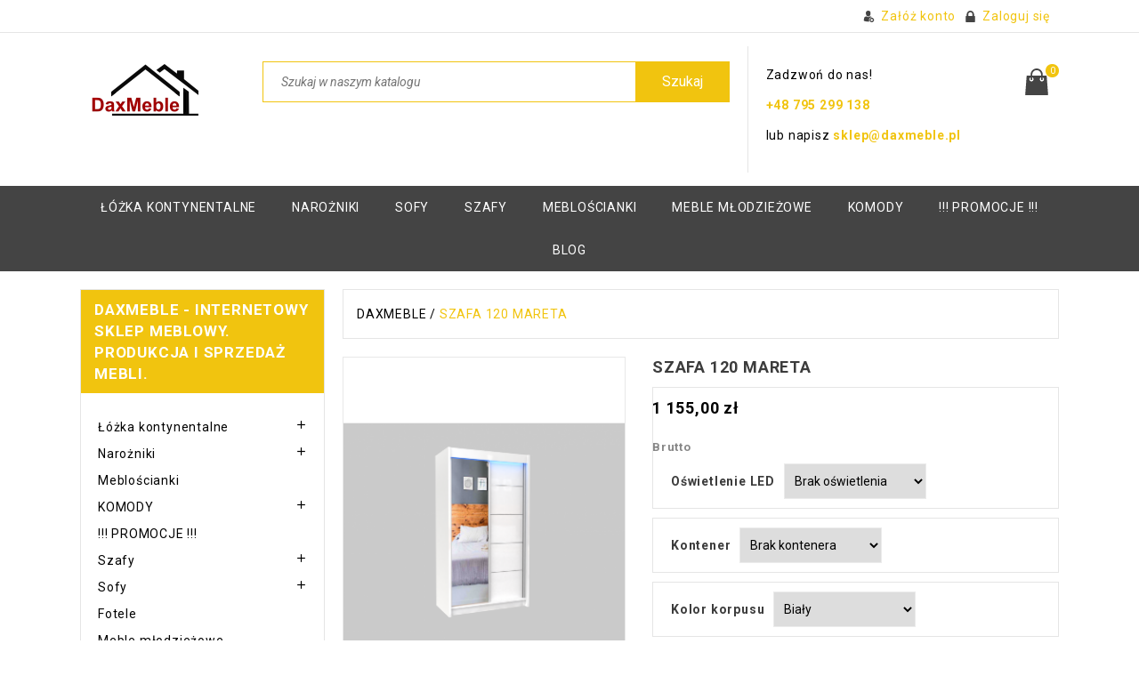

--- FILE ---
content_type: text/html; charset=utf-8
request_url: https://daxmeble.pl/daxmeble-internetowy-sklep-meblowy-produkcja-i-sprzedaz-mebli/176-33348-szafa-mareta-120.html
body_size: 16184
content:
<!doctype html>
<html lang="pl">

  <head>
    
      <meta charset="utf-8">
<meta http-equiv="x-ua-compatible" content="ie=edge">


  <link rel="canonical" href="https://daxmeble.pl/daxmeble-internetowy-sklep-meblowy-produkcja-i-sprzedaz-mebli/176-szafa-mareta-120.html">

  <title>Szafa 120 Mareta - DaxMeble</title>
  <meta name="description" content="">
  <meta name="keywords" content="">
      


<meta name="viewport" content="width=device-width, initial-scale=1">

<link rel="icon" type="image/vnd.microsoft.icon" href="/img/favicon.ico?1581192342">
<link rel="shortcut icon" type="image/x-icon" href="/img/favicon.ico?1581192342">

<!-- ThemeMagics added -->

<link href="//fonts.googleapis.com/css?family=Montserrat:400,600,700" rel="stylesheet">
<link href="//fonts.googleapis.com/css?family=Open+Sans:400,600,700" rel="stylesheet">
<link href="//fonts.googleapis.com/css?family=Roboto:400,400i,500,500i,700,700i,900,900i" rel="stylesheet"> 


    <link rel="stylesheet" href="https://daxmeble.pl/themes/interio/assets/cache/theme-f0e94f120.css" type="text/css" media="all">




  


  <script type="text/javascript">
        var prestashop = {"cart":{"products":[],"totals":{"total":{"type":"total","label":"Razem","amount":0,"value":"0,00\u00a0z\u0142"},"total_including_tax":{"type":"total","label":"Suma (brutto)","amount":0,"value":"0,00\u00a0z\u0142"},"total_excluding_tax":{"type":"total","label":"Suma (netto)","amount":0,"value":"0,00\u00a0z\u0142"}},"subtotals":{"products":{"type":"products","label":"Produkty","amount":0,"value":"0,00\u00a0z\u0142"},"discounts":null,"shipping":{"type":"shipping","label":"Wysy\u0142ka","amount":0,"value":"Za darmo!"},"tax":null},"products_count":0,"summary_string":"0 sztuk","vouchers":{"allowed":0,"added":[]},"discounts":[],"minimalPurchase":0,"minimalPurchaseRequired":""},"currency":{"name":"Z\u0142oty polski","iso_code":"PLN","iso_code_num":"985","sign":"z\u0142"},"customer":{"lastname":null,"firstname":null,"email":null,"birthday":null,"newsletter":null,"newsletter_date_add":null,"optin":null,"website":null,"company":null,"siret":null,"ape":null,"is_logged":false,"gender":{"type":null,"name":null},"addresses":[]},"language":{"name":"Polski (Polish)","iso_code":"pl","locale":"pl-PL","language_code":"pl","is_rtl":"0","date_format_lite":"Y-m-d","date_format_full":"Y-m-d H:i:s","id":1},"page":{"title":"","canonical":null,"meta":{"title":"Szafa 120 Mareta - DaxMeble","description":"","keywords":"","robots":"index"},"page_name":"product","body_classes":{"lang-pl":true,"lang-rtl":false,"country-PL":true,"currency-PLN":true,"layout-left-column":true,"page-product":true,"tax-display-enabled":true,"product-id-176":true,"product-Szafa 120 Mareta":true,"product-id-category-2":true,"product-id-manufacturer-0":true,"product-id-supplier-0":true,"product-available-for-order":true},"admin_notifications":[]},"shop":{"name":"Internetowy sklep meblowy online - DaxMeble","logo":"\/img\/daxmeblepl-logo-1551470452.jpg","stores_icon":"\/img\/logo_stores.png","favicon":"\/img\/favicon.ico"},"urls":{"base_url":"https:\/\/daxmeble.pl\/","current_url":"https:\/\/daxmeble.pl\/daxmeble-internetowy-sklep-meblowy-produkcja-i-sprzedaz-mebli\/176-33348-szafa-mareta-120.html","shop_domain_url":"https:\/\/daxmeble.pl","img_ps_url":"https:\/\/daxmeble.pl\/img\/","img_cat_url":"https:\/\/daxmeble.pl\/img\/c\/","img_lang_url":"https:\/\/daxmeble.pl\/img\/l\/","img_prod_url":"https:\/\/daxmeble.pl\/img\/p\/","img_manu_url":"https:\/\/daxmeble.pl\/img\/m\/","img_sup_url":"https:\/\/daxmeble.pl\/img\/su\/","img_ship_url":"https:\/\/daxmeble.pl\/img\/s\/","img_store_url":"https:\/\/daxmeble.pl\/img\/st\/","img_col_url":"https:\/\/daxmeble.pl\/img\/co\/","img_url":"https:\/\/daxmeble.pl\/themes\/interio\/assets\/img\/","css_url":"https:\/\/daxmeble.pl\/themes\/interio\/assets\/css\/","js_url":"https:\/\/daxmeble.pl\/themes\/interio\/assets\/js\/","pic_url":"https:\/\/daxmeble.pl\/upload\/","pages":{"address":"https:\/\/daxmeble.pl\/adres","addresses":"https:\/\/daxmeble.pl\/adresy","authentication":"https:\/\/daxmeble.pl\/logowanie","cart":"https:\/\/daxmeble.pl\/koszyk","category":"https:\/\/daxmeble.pl\/index.php?controller=category","cms":"https:\/\/daxmeble.pl\/index.php?controller=cms","contact":"https:\/\/daxmeble.pl\/kontakt","discount":"https:\/\/daxmeble.pl\/rabaty","guest_tracking":"https:\/\/daxmeble.pl\/sledzenie-zamowien-gosci","history":"https:\/\/daxmeble.pl\/historia-zamowien","identity":"https:\/\/daxmeble.pl\/dane-osobiste","index":"https:\/\/daxmeble.pl\/","my_account":"https:\/\/daxmeble.pl\/moje-konto","order_confirmation":"https:\/\/daxmeble.pl\/potwierdzenie-zamowienia","order_detail":"https:\/\/daxmeble.pl\/index.php?controller=order-detail","order_follow":"https:\/\/daxmeble.pl\/sledzenie-zamowienia","order":"https:\/\/daxmeble.pl\/zam\u00f3wienie","order_return":"https:\/\/daxmeble.pl\/index.php?controller=order-return","order_slip":"https:\/\/daxmeble.pl\/potwierdzenie-zwrotu","pagenotfound":"https:\/\/daxmeble.pl\/nie-znaleziono-strony","password":"https:\/\/daxmeble.pl\/odzyskiwanie-hasla","pdf_invoice":"https:\/\/daxmeble.pl\/index.php?controller=pdf-invoice","pdf_order_return":"https:\/\/daxmeble.pl\/index.php?controller=pdf-order-return","pdf_order_slip":"https:\/\/daxmeble.pl\/index.php?controller=pdf-order-slip","prices_drop":"https:\/\/daxmeble.pl\/promocje","product":"https:\/\/daxmeble.pl\/index.php?controller=product","search":"https:\/\/daxmeble.pl\/szukaj","sitemap":"https:\/\/daxmeble.pl\/Mapa strony","stores":"https:\/\/daxmeble.pl\/nasze-sklepy","supplier":"https:\/\/daxmeble.pl\/dostawcy","register":"https:\/\/daxmeble.pl\/logowanie?create_account=1","order_login":"https:\/\/daxmeble.pl\/zam\u00f3wienie?login=1"},"alternative_langs":{"pl":"https:\/\/daxmeble.pl\/daxmeble-internetowy-sklep-meblowy-produkcja-i-sprzedaz-mebli\/176-szafa-mareta-120.html"},"theme_assets":"\/themes\/interio\/assets\/","actions":{"logout":"https:\/\/daxmeble.pl\/?mylogout="},"no_picture_image":{"bySize":{"cart_default":{"url":"https:\/\/daxmeble.pl\/img\/p\/pl-default-cart_default.jpg","width":60,"height":60},"small_default":{"url":"https:\/\/daxmeble.pl\/img\/p\/pl-default-small_default.jpg","width":98,"height":98},"home_default":{"url":"https:\/\/daxmeble.pl\/img\/p\/pl-default-home_default.jpg","width":252,"height":252},"medium_default":{"url":"https:\/\/daxmeble.pl\/img\/p\/pl-default-medium_default.jpg","width":452,"height":452},"large_default":{"url":"https:\/\/daxmeble.pl\/img\/p\/pl-default-large_default.jpg","width":660,"height":825}},"small":{"url":"https:\/\/daxmeble.pl\/img\/p\/pl-default-cart_default.jpg","width":60,"height":60},"medium":{"url":"https:\/\/daxmeble.pl\/img\/p\/pl-default-home_default.jpg","width":252,"height":252},"large":{"url":"https:\/\/daxmeble.pl\/img\/p\/pl-default-large_default.jpg","width":660,"height":825},"legend":""}},"configuration":{"display_taxes_label":true,"display_prices_tax_incl":true,"is_catalog":false,"show_prices":true,"opt_in":{"partner":false},"quantity_discount":{"type":"discount","label":"Rabat"},"voucher_enabled":0,"return_enabled":0},"field_required":[],"breadcrumb":{"links":[{"title":"Strona g\u0142\u00f3wna","url":"https:\/\/daxmeble.pl\/"},{"title":"Szafa 120 Mareta","url":"https:\/\/daxmeble.pl\/daxmeble-internetowy-sklep-meblowy-produkcja-i-sprzedaz-mebli\/176-33348-szafa-mareta-120.html#\/oswietlenie_led-brak_oswietlenia\/kontener-brak_kontenera\/kolor_korpusu-bialy\/kolor_frontu-bialy"}],"count":2},"link":{"protocol_link":"https:\/\/","protocol_content":"https:\/\/"},"time":1770101665,"static_token":"db5f1d973a7ad7eff5b01cec5da84667","token":"51020583837a4c18229b721b0a487bb4"};
        var psemailsubscription_subscription = "https:\/\/daxmeble.pl\/module\/ps_emailsubscription\/subscription";
        var psr_icon_color = "#F19D76";
      </script>



  
<script type="text/javascript">
	(window.gaDevIds=window.gaDevIds||[]).push('d6YPbH');
	(function(i,s,o,g,r,a,m){i['GoogleAnalyticsObject']=r;i[r]=i[r]||function(){
	(i[r].q=i[r].q||[]).push(arguments)},i[r].l=1*new Date();a=s.createElement(o),
	m=s.getElementsByTagName(o)[0];a.async=1;a.src=g;m.parentNode.insertBefore(a,m)
	})(window,document,'script','https://www.google-analytics.com/analytics.js','ga');

            ga('create', 'UA-135450358-1', 'auto');
                    ga('set', 'anonymizeIp', true);
                ga('send', 'pageview');
    
    ga('require', 'ec');
</script>

<!-- emarketing start -->
<meta name="google-site-verification" content="5hXXj-JqZ_TNXndMhd_a0Vs4Q-Vmz7irta9tCH0KuQc" />
<!-- Global site tag (gtag.js) - Google Ads: 754034794 -->
<script async src="https://www.googletagmanager.com/gtag/js?id=AW-754034794"></script>
<script>
  window.dataLayer = window.dataLayer || [];
  function gtag(){dataLayer.push(arguments);}
  gtag('js', new Date());

  gtag('config', 'AW-754034794');
</script>
<!-- emarketing end -->

    
  <meta property="og:type" content="product">
  <meta property="og:url" content="https://daxmeble.pl/daxmeble-internetowy-sklep-meblowy-produkcja-i-sprzedaz-mebli/176-33348-szafa-mareta-120.html">
  <meta property="og:title" content="Szafa 120 Mareta - DaxMeble">
  <meta property="og:site_name" content="Internetowy sklep meblowy online - DaxMeble">
  <meta property="og:description" content="">
  <meta property="og:image" content="https://daxmeble.pl/2119-large_default/szafa-mareta-120.jpg">
  <meta property="product:pretax_price:amount" content="939.02439">
  <meta property="product:pretax_price:currency" content="PLN">
  <meta property="product:price:amount" content="1155">
  <meta property="product:price:currency" content="PLN">
  
  </head>

  <body id="product" class="lang-pl country-pl currency-pln layout-left-column page-product tax-display-enabled product-id-176 product-szafa-120-mareta product-id-category-2 product-id-manufacturer-0 product-id-supplier-0 product-available-for-order">

    
    
    

    <main>
      
              
      <header id="header">
        
          
<nav class="header-nav">

	<div class="container">   
	    <div class="row">   
			<div class="hidden-sm-down">
				<div class="left-nav">
					
				</div>
				
				<div class="right-nav">
					<div id="_desktop_user_info" class="js-dropdown hidden-sm-down">
  <div class="account-button" data-toggle="dropdown" aria-haspopup="true" aria-expanded="false"><i class="material-icons">&#xE7FD;</i></div>
  <div class="user-info">
    	 <a class="create" href="https://daxmeble.pl/logowanie?create_account=1" data-link-action="display-register-form">
          Załóż konto
        </a>	
		
      <a class="login"
        href="https://daxmeble.pl/moje-konto"
        title="Zaloguj się do swojego konta klienta"
        rel="nofollow"
      >
        <span class="">Zaloguj się</span>
      </a>
      </div>
</div>
				</div>  
			</div>
			
			<div class="hidden-md-up text-xs-center mobile">
				<div class="pull-xs-left" id="menu-icon">
					<i class="material-icons menu-open">&#xE5D2;</i>
					<i class="material-icons menu-close">&#xE5CD;</i>			  
				</div>
				<div class="pull-xs-right" id="_mobile_cart"></div>
				<div class="pull-xs-right" id="_mobile_user_info"></div>
				<div class="top-logo" id="_mobile_logo"></div>
				<div class="clearfix"></div>
			</div>
     	</div>
	</div>
</nav>



	<div class="header-top">
		<div class="container">	
			<div class="row">		
				<div class="header_logo hidden-sm-down" id="_desktop_logo">
					<a href="https://daxmeble.pl/">
					<img class="logo img-responsive" src="/img/daxmeblepl-logo-1551470452.jpg" alt="Internetowy sklep meblowy online - DaxMeble">
					</a>
				</div>
				<div id="_desktop_cart">
  <div class="blockcart cart-preview inactive" data-refresh-url="//daxmeble.pl/module/ps_shoppingcart/ajax">
    <div class="header blockcart-header dropdown js-dropdown">
	 
		<a class="link" rel="nofollow" href="//daxmeble.pl/koszyk?action=show" > 
			<i class="material-icons">&#xE8CC;</i>
			<!-- <span class="hidden-sm-down">Koszyk</span> -->
			<span class="cart-products-count">0</span>
		</a>
		 		
	      </div>
  </div>
</div>
<div id="tmgtopcms">
  	   	<p>Zadzwoń do nas! </p>
<p><strong><a href="tel:+48207952029920138">+48 795 299 138<br /></a></strong></p>
<p></p>
<p>lub napisz <strong><a href="mailto:sklep@daxmeble.pl">sklep@daxmeble.pl<br /></a></strong></p>
	</div>
<!-- Block search module TOP -->
<div id="search_widget" class="col-lg-4 col-md-5 col-sm-12 search-widget dropdown js-dropdown" data-search-controller-url="//daxmeble.pl/szukaj">
<div class="search-button" data-toggle="dropdown" aria-haspopup="true" aria-expanded="false">
	<i class="material-icons search">&#xE8B6;</i> 
	<i class="material-icons clear">&#xE14C;</i>
</div>
	<form class="search-box dropdown-menu" method="get" action="//daxmeble.pl/szukaj">
		<input type="hidden" name="controller" value="search">
		<input type="text" name="s" value="" placeholder="Szukaj w naszym katalogu">
		<button type="submit"><span class="search-text">szukaj</span>
			<i class="material-icons search">&#xE8B6;</i>
		</button>
	</form>
</div>
<!-- /Block search module TOP -->
	
				<div id="mobile_top_menu_wrapper" class="row hidden-md-up" style="display:none;">
					<div class="js-top-menu mobile" id="_mobile_top_menu"></div>
					<div class="js-top-menu-bottom">
						<div id="_mobile_currency_selector"></div>
						<div id="_mobile_language_selector"></div>
						<div id="_mobile_contact_link"></div>
					</div>
				</div>
			</div>	
		</div>
		 <div class="header-nav-full">
			 <div class="container">
			 	<div class="row">		
				 	

<div class="menu col-lg-8 col-md-7 js-top-menu position-static hidden-sm-down" id="_desktop_top_menu">
    
          <ul class="top-menu" id="top-menu" data-depth="0">
                    <li class="category" id="category-12">
                          <a
                class="dropdown-item"
                href="https://daxmeble.pl/12-lozka-kontynentalne" data-depth="0"
                              >
                                                                      <span class="pull-xs-right hidden-md-up">
                    <span data-target="#top_sub_menu_69922" data-toggle="collapse" class="navbar-toggler collapse-icons">
                      <i class="material-icons add">&#xE313;</i>
                      <i class="material-icons remove">&#xE316;</i>
                    </span>
                  </span>
                                Łóżka kontynentalne
              </a>
                            <div  class="popover sub-menu js-sub-menu collapse" id="top_sub_menu_69922">
                
          <ul class="top-menu"  data-depth="1">
                    <li class="category" id="category-34">
                          <a
                class="dropdown-item dropdown-submenu"
                href="https://daxmeble.pl/34-lozka-kontynentalne-120x200" data-depth="1"
                              >
                                Łóżka kontynentalne 120x200
              </a>
                          </li>
                    <li class="category" id="category-35">
                          <a
                class="dropdown-item dropdown-submenu"
                href="https://daxmeble.pl/35-lozka-kontynentalne-140x200" data-depth="1"
                              >
                                Łóżka kontynentalne 140x200
              </a>
                          </li>
                    <li class="category" id="category-36">
                          <a
                class="dropdown-item dropdown-submenu"
                href="https://daxmeble.pl/36-lozka-kontynentalne-160x200" data-depth="1"
                              >
                                Łóżka kontynentalne 160x200
              </a>
                          </li>
                    <li class="category" id="category-37">
                          <a
                class="dropdown-item dropdown-submenu"
                href="https://daxmeble.pl/37-lozka-kontynentalne-180x200" data-depth="1"
                              >
                                Łóżka kontynentalne 180x200
              </a>
                          </li>
                    <li class="category" id="category-38">
                          <a
                class="dropdown-item dropdown-submenu"
                href="https://daxmeble.pl/38-lozka-kontynentalne-200x200" data-depth="1"
                              >
                                Łóżka kontynentalne 200x200
              </a>
                          </li>
                    <li class="category" id="category-39">
                          <a
                class="dropdown-item dropdown-submenu"
                href="https://daxmeble.pl/39-lozka-kontynentalne-z-pojemnikiem" data-depth="1"
                              >
                                Łóżka kontynentalne z pojemnikiem
              </a>
                          </li>
                    <li class="category" id="category-40">
                          <a
                class="dropdown-item dropdown-submenu"
                href="https://daxmeble.pl/40-lozka-kontynentalne-z-szufladami" data-depth="1"
                              >
                                Łóżka kontynentalne z szufladami
              </a>
                          </li>
                    <li class="category" id="category-41">
                          <a
                class="dropdown-item dropdown-submenu"
                href="https://daxmeble.pl/41-lozka-kontynentalne-tapicerowane" data-depth="1"
                              >
                                Łóżka kontynentalne tapicerowane
              </a>
                          </li>
              </ul>
    
				<div class="menu-banners">
				  				</div>
              </div>
                          </li>
                    <li class="category" id="category-19">
                          <a
                class="dropdown-item"
                href="https://daxmeble.pl/19-narozniki-sofy-fotele" data-depth="0"
                              >
                                                                      <span class="pull-xs-right hidden-md-up">
                    <span data-target="#top_sub_menu_58831" data-toggle="collapse" class="navbar-toggler collapse-icons">
                      <i class="material-icons add">&#xE313;</i>
                      <i class="material-icons remove">&#xE316;</i>
                    </span>
                  </span>
                                Narożniki
              </a>
                            <div  class="popover sub-menu js-sub-menu collapse" id="top_sub_menu_58831">
                
          <ul class="top-menu"  data-depth="1">
                    <li class="category" id="category-42">
                          <a
                class="dropdown-item dropdown-submenu"
                href="https://daxmeble.pl/42-narozniki-z-funkcja-spania" data-depth="1"
                              >
                                Narożniki z funkcją spania
              </a>
                          </li>
                    <li class="category" id="category-43">
                          <a
                class="dropdown-item dropdown-submenu"
                href="https://daxmeble.pl/43-narozniki-w-ksztalcie-litery-l" data-depth="1"
                              >
                                Narożniki w kształcie L
              </a>
                          </li>
                    <li class="category" id="category-44">
                          <a
                class="dropdown-item dropdown-submenu"
                href="https://daxmeble.pl/44-narozniki-w-ksztalcie-litery-u" data-depth="1"
                              >
                                Narożniki w kształcie U
              </a>
                          </li>
                    <li class="category" id="category-45">
                          <a
                class="dropdown-item dropdown-submenu"
                href="https://daxmeble.pl/45-narozniki-mlodziezowe" data-depth="1"
                              >
                                Narożniki młodzieżowe
              </a>
                          </li>
              </ul>
    
				<div class="menu-banners">
				  				</div>
              </div>
                          </li>
                    <li class="category" id="category-46">
                          <a
                class="dropdown-item"
                href="https://daxmeble.pl/46-sofy" data-depth="0"
                              >
                                                                      <span class="pull-xs-right hidden-md-up">
                    <span data-target="#top_sub_menu_30123" data-toggle="collapse" class="navbar-toggler collapse-icons">
                      <i class="material-icons add">&#xE313;</i>
                      <i class="material-icons remove">&#xE316;</i>
                    </span>
                  </span>
                                Sofy
              </a>
                            <div  class="popover sub-menu js-sub-menu collapse" id="top_sub_menu_30123">
                
          <ul class="top-menu"  data-depth="1">
                    <li class="category" id="category-47">
                          <a
                class="dropdown-item dropdown-submenu"
                href="https://daxmeble.pl/47-sofy-z-funkcja-spania" data-depth="1"
                              >
                                Sofy z funkcją spania
              </a>
                          </li>
                    <li class="category" id="category-48">
                          <a
                class="dropdown-item dropdown-submenu"
                href="https://daxmeble.pl/48-sofy-2-osobowe" data-depth="1"
                              >
                                Sofy 2-osobowe
              </a>
                          </li>
                    <li class="category" id="category-49">
                          <a
                class="dropdown-item dropdown-submenu"
                href="https://daxmeble.pl/49-sofy-narozne" data-depth="1"
                              >
                                Sofy Narożne
              </a>
                          </li>
              </ul>
    
				<div class="menu-banners">
				  				</div>
              </div>
                          </li>
                    <li class="category" id="category-33">
                          <a
                class="dropdown-item"
                href="https://daxmeble.pl/33-szafy" data-depth="0"
                              >
                                                                      <span class="pull-xs-right hidden-md-up">
                    <span data-target="#top_sub_menu_29553" data-toggle="collapse" class="navbar-toggler collapse-icons">
                      <i class="material-icons add">&#xE313;</i>
                      <i class="material-icons remove">&#xE316;</i>
                    </span>
                  </span>
                                Szafy
              </a>
                            <div  class="popover sub-menu js-sub-menu collapse" id="top_sub_menu_29553">
                
          <ul class="top-menu"  data-depth="1">
                    <li class="category" id="category-50">
                          <a
                class="dropdown-item dropdown-submenu"
                href="https://daxmeble.pl/50-szafy-z-lustrem" data-depth="1"
                              >
                                Szafy z lustrem
              </a>
                          </li>
                    <li class="category" id="category-51">
                          <a
                class="dropdown-item dropdown-submenu"
                href="https://daxmeble.pl/51-szafy-trzydrzwiowe" data-depth="1"
                              >
                                Szafy trzydrzwiowe
              </a>
                          </li>
                    <li class="category" id="category-52">
                          <a
                class="dropdown-item dropdown-submenu"
                href="https://daxmeble.pl/52-szafy-dwudrzwiowe" data-depth="1"
                              >
                                Szafy dwudrzwiowe
              </a>
                          </li>
                    <li class="category" id="category-56">
                          <a
                class="dropdown-item dropdown-submenu"
                href="https://daxmeble.pl/56-szafy-120-cm" data-depth="1"
                              >
                                Szafy 120 cm
              </a>
                          </li>
                    <li class="category" id="category-57">
                          <a
                class="dropdown-item dropdown-submenu"
                href="https://daxmeble.pl/57-szafy-150-cm" data-depth="1"
                              >
                                Szafy 150 cm
              </a>
                          </li>
                    <li class="category" id="category-58">
                          <a
                class="dropdown-item dropdown-submenu"
                href="https://daxmeble.pl/58-szafy-180-cm" data-depth="1"
                              >
                                Szafy 180 cm
              </a>
                          </li>
                    <li class="category" id="category-59">
                          <a
                class="dropdown-item dropdown-submenu"
                href="https://daxmeble.pl/59-szafy-200-cm" data-depth="1"
                              >
                                Szafy 200 cm
              </a>
                          </li>
              </ul>
    
				<div class="menu-banners">
				  				</div>
              </div>
                          </li>
                    <li class="category" id="category-16">
                          <a
                class="dropdown-item"
                href="https://daxmeble.pl/16-mebloscianki-na-wysoki-polysk" data-depth="0"
                              >
                                Meblościanki
              </a>
                          </li>
                    <li class="category" id="category-14">
                          <a
                class="dropdown-item"
                href="https://daxmeble.pl/14-meble-mlodziezowe" data-depth="0"
                              >
                                Meble młodzieżowe
              </a>
                          </li>
                    <li class="category" id="category-15">
                          <a
                class="dropdown-item"
                href="https://daxmeble.pl/15-komody-stoly-szafki" data-depth="0"
                              >
                                                                      <span class="pull-xs-right hidden-md-up">
                    <span data-target="#top_sub_menu_58321" data-toggle="collapse" class="navbar-toggler collapse-icons">
                      <i class="material-icons add">&#xE313;</i>
                      <i class="material-icons remove">&#xE316;</i>
                    </span>
                  </span>
                                KOMODY
              </a>
                            <div  class="popover sub-menu js-sub-menu collapse" id="top_sub_menu_58321">
                
          <ul class="top-menu"  data-depth="1">
                    <li class="category" id="category-53">
                          <a
                class="dropdown-item dropdown-submenu"
                href="https://daxmeble.pl/53-komody-led" data-depth="1"
                              >
                                Komody LED
              </a>
                          </li>
                    <li class="category" id="category-54">
                          <a
                class="dropdown-item dropdown-submenu"
                href="https://daxmeble.pl/54-komody-na-wysoki-polysk" data-depth="1"
                              >
                                Komody na wysoki połysk
              </a>
                          </li>
              </ul>
    
				<div class="menu-banners">
				  				</div>
              </div>
                          </li>
                    <li class="category" id="category-32">
                          <a
                class="dropdown-item"
                href="https://daxmeble.pl/32--promocje-" data-depth="0"
                              >
                                !!! PROMOCJE !!!
              </a>
                          </li>
                    <li class="link" id="lnk-blog">
                          <a
                class="dropdown-item"
                href="https://daxmeble.pl/blog.html" data-depth="0"
                              >
                                BLOG
              </a>
                          </li>
              </ul>
    
    <div class="clearfix"></div>
</div>

				</div>
			 </div>
		 </div>
		</div>
	</div>

        
      </header>
      
        <aside id="notifications">
  <div class="container">
    
    
    
      </div>
</aside>
       
			
	  <section id="wrapper">
	  	  	
		<div class="container">	
			<div class="row">	
			
          <div id="columns_inner">
		  
            <div id="left-column" class="col-xs-12 col-sm-4 col-md-3">
                              

<div class="block-categories block">
   <h4 class="block_title hidden-md-down">
   		<a href="https://daxmeble.pl/2-daxmeble-internetowy-sklep-meblowy-produkcja-i-sprzedaz-mebli">DaxMeble - Internetowy sklep meblowy. Produkcja i sprzedaż mebli.</a>
   </h4>
   <h4 class="block_title hidden-lg-up" data-target="#block_categories_toggle" data-toggle="collapse">
		<a href="https://daxmeble.pl/2-daxmeble-internetowy-sklep-meblowy-produkcja-i-sprzedaz-mebli">DaxMeble - Internetowy sklep meblowy. Produkcja i sprzedaż mebli.</a>
		<span class="pull-xs-right">
		  <span class="navbar-toggler collapse-icons">
			<i class="material-icons add">&#xE313;</i>
			<i class="material-icons remove">&#xE316;</i>
		  </span>
		</span>
	</h4>
   <div id="block_categories_toggle" class="block_content collapse">
	   <ul class="category-top-menu">
		<li class="root">
  <ul class="category-sub-menu"><li data-depth="0"><a href="https://daxmeble.pl/12-lozka-kontynentalne">Łóżka kontynentalne</a><div class="navbar-toggler collapse-icons" data-toggle="collapse" data-target="#exCollapsingNavbar12"><i class="material-icons add">&#xE145;</i><i class="material-icons remove">&#xE15B;</i></div><div class="collapse" id="exCollapsingNavbar12">
  <ul class="category-sub-menu"><li data-depth="1"><a class="category-sub-link" href="https://daxmeble.pl/34-lozka-kontynentalne-120x200">Łóżka kontynentalne 120x200</a></li><li data-depth="1"><a class="category-sub-link" href="https://daxmeble.pl/35-lozka-kontynentalne-140x200">Łóżka kontynentalne 140x200</a></li><li data-depth="1"><a class="category-sub-link" href="https://daxmeble.pl/36-lozka-kontynentalne-160x200">Łóżka kontynentalne 160x200</a></li><li data-depth="1"><a class="category-sub-link" href="https://daxmeble.pl/37-lozka-kontynentalne-180x200">Łóżka kontynentalne 180x200</a></li><li data-depth="1"><a class="category-sub-link" href="https://daxmeble.pl/38-lozka-kontynentalne-200x200">Łóżka kontynentalne 200x200</a></li><li data-depth="1"><a class="category-sub-link" href="https://daxmeble.pl/39-lozka-kontynentalne-z-pojemnikiem">Łóżka kontynentalne z pojemnikiem</a></li><li data-depth="1"><a class="category-sub-link" href="https://daxmeble.pl/40-lozka-kontynentalne-z-szufladami">Łóżka kontynentalne z szufladami</a></li><li data-depth="1"><a class="category-sub-link" href="https://daxmeble.pl/41-lozka-kontynentalne-tapicerowane">Łóżka kontynentalne tapicerowane</a></li></ul></div></li><li data-depth="0"><a href="https://daxmeble.pl/19-narozniki-sofy-fotele">Narożniki</a><div class="navbar-toggler collapse-icons" data-toggle="collapse" data-target="#exCollapsingNavbar19"><i class="material-icons add">&#xE145;</i><i class="material-icons remove">&#xE15B;</i></div><div class="collapse" id="exCollapsingNavbar19">
  <ul class="category-sub-menu"><li data-depth="1"><a class="category-sub-link" href="https://daxmeble.pl/42-narozniki-z-funkcja-spania">Narożniki z funkcją spania</a></li><li data-depth="1"><a class="category-sub-link" href="https://daxmeble.pl/43-narozniki-w-ksztalcie-litery-l">Narożniki w kształcie L</a></li><li data-depth="1"><a class="category-sub-link" href="https://daxmeble.pl/44-narozniki-w-ksztalcie-litery-u">Narożniki w kształcie U</a></li><li data-depth="1"><a class="category-sub-link" href="https://daxmeble.pl/45-narozniki-mlodziezowe">Narożniki młodzieżowe</a></li></ul></div></li><li data-depth="0"><a href="https://daxmeble.pl/16-mebloscianki-na-wysoki-polysk">Meblościanki</a></li><li data-depth="0"><a href="https://daxmeble.pl/15-komody-stoly-szafki">KOMODY</a><div class="navbar-toggler collapse-icons" data-toggle="collapse" data-target="#exCollapsingNavbar15"><i class="material-icons add">&#xE145;</i><i class="material-icons remove">&#xE15B;</i></div><div class="collapse" id="exCollapsingNavbar15">
  <ul class="category-sub-menu"><li data-depth="1"><a class="category-sub-link" href="https://daxmeble.pl/53-komody-led">Komody LED</a></li><li data-depth="1"><a class="category-sub-link" href="https://daxmeble.pl/54-komody-na-wysoki-polysk">Komody na wysoki połysk</a></li></ul></div></li><li data-depth="0"><a href="https://daxmeble.pl/32--promocje-">!!! PROMOCJE !!!</a></li><li data-depth="0"><a href="https://daxmeble.pl/33-szafy">Szafy</a><div class="navbar-toggler collapse-icons" data-toggle="collapse" data-target="#exCollapsingNavbar33"><i class="material-icons add">&#xE145;</i><i class="material-icons remove">&#xE15B;</i></div><div class="collapse" id="exCollapsingNavbar33">
  <ul class="category-sub-menu"><li data-depth="1"><a class="category-sub-link" href="https://daxmeble.pl/50-szafy-z-lustrem">Szafy z lustrem</a></li><li data-depth="1"><a class="category-sub-link" href="https://daxmeble.pl/51-szafy-trzydrzwiowe">Szafy trzydrzwiowe</a></li><li data-depth="1"><a class="category-sub-link" href="https://daxmeble.pl/52-szafy-dwudrzwiowe">Szafy dwudrzwiowe</a></li><li data-depth="1"><a class="category-sub-link" href="https://daxmeble.pl/56-szafy-120-cm">Szafy 120 cm</a></li><li data-depth="1"><a class="category-sub-link" href="https://daxmeble.pl/57-szafy-150-cm">Szafy 150 cm</a></li><li data-depth="1"><a class="category-sub-link" href="https://daxmeble.pl/58-szafy-180-cm">Szafy 180 cm</a></li><li data-depth="1"><a class="category-sub-link" href="https://daxmeble.pl/59-szafy-200-cm">Szafy 200 cm</a></li></ul></div></li><li data-depth="0"><a href="https://daxmeble.pl/46-sofy">Sofy</a><div class="navbar-toggler collapse-icons" data-toggle="collapse" data-target="#exCollapsingNavbar46"><i class="material-icons add">&#xE145;</i><i class="material-icons remove">&#xE15B;</i></div><div class="collapse" id="exCollapsingNavbar46">
  <ul class="category-sub-menu"><li data-depth="1"><a class="category-sub-link" href="https://daxmeble.pl/47-sofy-z-funkcja-spania">Sofy z funkcją spania</a></li><li data-depth="1"><a class="category-sub-link" href="https://daxmeble.pl/48-sofy-2-osobowe">Sofy 2-osobowe</a></li><li data-depth="1"><a class="category-sub-link" href="https://daxmeble.pl/49-sofy-narozne">Sofy Narożne</a></li></ul></div></li><li data-depth="0"><a href="https://daxmeble.pl/55-fotele">Fotele</a></li><li data-depth="0"><a href="https://daxmeble.pl/14-meble-mlodziezowe">Meble młodzieżowe</a></li><li data-depth="0"><a href="https://daxmeble.pl/60-pomieszczenia">Pomieszczenia</a><div class="navbar-toggler collapse-icons" data-toggle="collapse" data-target="#exCollapsingNavbar60"><i class="material-icons add">&#xE145;</i><i class="material-icons remove">&#xE15B;</i></div><div class="collapse" id="exCollapsingNavbar60">
  <ul class="category-sub-menu"><li data-depth="1"><a class="category-sub-link" href="https://daxmeble.pl/61-meble-do-salonu">Meble do salonu</a></li></ul></div></li></ul></li>
	  </ul>
  </div>
</div>
<div class="sidebar-featured block">
<h4 class="block_title hidden-md-down">Polecane produkty</h4>
  <h4 class="block_title hidden-lg-up" data-target="#block_featured_toggle" data-toggle="collapse">Polecane produkty
    <span class="pull-xs-right">
      <span class="navbar-toggler collapse-icons">
     <i class="material-icons add">&#xE313;</i>
			<i class="material-icons remove">&#xE316;</i>
      </span>
    </span>
  </h4>
  <div class="block_content collapse" id="block_featured_toggle"> 
  <div class="products">
   
        <div class="product-item">
    <div class="left-part">
      
      <a href="https://daxmeble.pl/lozka-kontynentalne/27-19918-lozko-kontynentalne-milano-1.html#" class="thumbnail product-thumbnail">
        <img
          src = "https://daxmeble.pl/70-cart_default/lozko-kontynentalne-milano-1.jpg"
          alt = "Łóżko kontynentalne MILANO 1 z pojemnikami i 3 materacami"
        >
      </a>
    
    </div>


<div class="right-part">
  <div class="product-description">
      
        <h1 class="h3 product-title" itemprop="name"><a href="https://daxmeble.pl/lozka-kontynentalne/27-19918-lozko-kontynentalne-milano-1.html#">Łóżko kontynentalne MILANO...</a></h1>
      

      
                  <div class="product-price-and-shipping">
            
            

            <span itemprop="price" class="price">3 390,00 zł</span>

            

            
          </div>
              
  </div>

  
							<div class="product-actions">
					  <form action="https://daxmeble.pl/koszyk" method="post" id="add-to-cart-or-refresh">
						<input type="hidden" name="token" value="db5f1d973a7ad7eff5b01cec5da84667">
						<input type="hidden" name="id_product" value="27" id="product_page_product_id">
						<input type="hidden" name="id_customization" value="" id="product_customization_id">
						<button class="btn btn-primary add-to-cart" data-button-action="add-to-cart" type="submit" >

							Dodaj do koszyka
						</button>
					</form>
				</div>
				
</div>
    </div>
        <div class="product-item">
    <div class="left-part">
      
      <a href="https://daxmeble.pl/lozka-kontynentalne/36-20308-lozko-kontynentalne-milano-2.html#" class="thumbnail product-thumbnail">
        <img
          src = "https://daxmeble.pl/974-cart_default/lozko-kontynentalne-milano-2.jpg"
          alt = "Łóżko kontynentalne MILANO 2 z pojemnikami i 3 materacami"
        >
      </a>
    
    </div>


<div class="right-part">
  <div class="product-description">
      
        <h1 class="h3 product-title" itemprop="name"><a href="https://daxmeble.pl/lozka-kontynentalne/36-20308-lozko-kontynentalne-milano-2.html#">Łóżko kontynentalne MILANO...</a></h1>
      

      
                  <div class="product-price-and-shipping">
            
            

            <span itemprop="price" class="price">3 390,00 zł</span>

            

            
          </div>
              
  </div>

  
							<div class="product-actions">
					  <form action="https://daxmeble.pl/koszyk" method="post" id="add-to-cart-or-refresh">
						<input type="hidden" name="token" value="db5f1d973a7ad7eff5b01cec5da84667">
						<input type="hidden" name="id_product" value="36" id="product_page_product_id">
						<input type="hidden" name="id_customization" value="" id="product_customization_id">
						<button class="btn btn-primary add-to-cart" data-button-action="add-to-cart" type="submit" disabled>

							Dodaj do koszyka
						</button>
					</form>
				</div>
				
</div>
    </div>
        <div class="product-item">
    <div class="left-part">
      
      <a href="https://daxmeble.pl/lozka-kontynentalne/37-14380-lozko-kontynentalne-bolzano.html#" class="thumbnail product-thumbnail">
        <img
          src = "https://daxmeble.pl/2580-cart_default/lozko-kontynentalne-bolzano.jpg"
          alt = ""
        >
      </a>
    
    </div>


<div class="right-part">
  <div class="product-description">
      
        <h1 class="h3 product-title" itemprop="name"><a href="https://daxmeble.pl/lozka-kontynentalne/37-14380-lozko-kontynentalne-bolzano.html#">Łóżko kontynentalne ALMARO</a></h1>
      

      
                  <div class="product-price-and-shipping">
            
            

            <span itemprop="price" class="price">3 390,00 zł</span>

            

            
          </div>
              
  </div>

  
							<div class="product-actions">
					  <form action="https://daxmeble.pl/koszyk" method="post" id="add-to-cart-or-refresh">
						<input type="hidden" name="token" value="db5f1d973a7ad7eff5b01cec5da84667">
						<input type="hidden" name="id_product" value="37" id="product_page_product_id">
						<input type="hidden" name="id_customization" value="" id="product_customization_id">
						<button class="btn btn-primary add-to-cart" data-button-action="add-to-cart" type="submit" disabled>

							Dodaj do koszyka
						</button>
					</form>
				</div>
				
</div>
    </div>
        <div class="product-item">
    <div class="left-part">
      
      <a href="https://daxmeble.pl/komody-stoly-szafki/29-3129-komoda-donna.html#" class="thumbnail product-thumbnail">
        <img
          src = "https://daxmeble.pl/78-cart_default/komoda-donna.jpg"
          alt = "Komoda DONNA z frontem na wysoki połysk"
        >
      </a>
    
    </div>


<div class="right-part">
  <div class="product-description">
      
        <h1 class="h3 product-title" itemprop="name"><a href="https://daxmeble.pl/komody-stoly-szafki/29-3129-komoda-donna.html#">Komoda DONNA z frontem na...</a></h1>
      

      
                  <div class="product-price-and-shipping">
            
            

            <span itemprop="price" class="price">995,00 zł</span>

            

            
          </div>
              
  </div>

  
							<div class="product-actions">
					  <form action="https://daxmeble.pl/koszyk" method="post" id="add-to-cart-or-refresh">
						<input type="hidden" name="token" value="db5f1d973a7ad7eff5b01cec5da84667">
						<input type="hidden" name="id_product" value="29" id="product_page_product_id">
						<input type="hidden" name="id_customization" value="" id="product_customization_id">
						<button class="btn btn-primary add-to-cart" data-button-action="add-to-cart" type="submit" disabled>

							Dodaj do koszyka
						</button>
					</form>
				</div>
				
</div>
    </div>
      </div>
  <a class="allbtn" href="https://daxmeble.pl/2-daxmeble-internetowy-sklep-meblowy-produkcja-i-sprzedaz-mebli" class="allproducts">Wszystkie produkty</a>
  </div>
</div>

                          </div>
          

          
  <div id="content-wrapper" class="left-column col-xs-12 col-sm-8 col-md-9">
    

  <section id="main" itemscope itemtype="https://schema.org/Product">
    <meta itemprop="url" content="https://daxmeble.pl/daxmeble-internetowy-sklep-meblowy-produkcja-i-sprzedaz-mebli/176-33348-szafa-mareta-120.html#/195-oswietlenie_led-brak_oswietlenia/197-kontener-brak_kontenera/199-kolor_korpusu-bialy/214-kolor_frontu-bialy">
	<div class="title-bread">
	
	  
        <h1 class="h1" itemprop="name">Szafa 120 Mareta</h1>
		<div class="bread">
			
			<div class="container">	
				<div class="row">	
					<nav data-depth="2" class="breadcrumb">
  <ol itemscope itemtype="http://schema.org/BreadcrumbList">
          
      <li itemprop="itemListElement" itemscope itemtype="http://schema.org/ListItem">
        <a itemprop="item" href="https://daxmeble.pl/">
          <span itemprop="name"> DaxMeble </span>
        </a>
        <meta itemprop="position" content="1">
      </li>
      
          
      <li itemprop="itemListElement" itemscope itemtype="http://schema.org/ListItem">
        <a itemprop="item" href="https://daxmeble.pl/daxmeble-internetowy-sklep-meblowy-produkcja-i-sprzedaz-mebli/176-33348-szafa-mareta-120.html#/oswietlenie_led-brak_oswietlenia/kontener-brak_kontenera/kolor_korpusu-bialy/kolor_frontu-bialy">
          <span itemprop="name"> Szafa 120 Mareta </span>
        </a>
        <meta itemprop="position" content="2">
      </li>
      
      </ol>
</nav>
				</div>
			</div>
			
		</div>
      
    
   </div>
    <div class="row">
      <div class="col-md-5 image-part">
        
          <section class="page-content" id="content">
            <div class="product-leftside">
			
              
                <ul class="product-flags">
                                  </ul>
              

              
                <div class="images-container">
  
    <div class="product-cover">
     
	  <img class="js-qv-product-cover" src="https://daxmeble.pl/2119-large_default/szafa-mareta-120.jpg" alt="" title="" style="width:100%;" itemprop="image">
  
	  <div class="layer hidden-sm-down" data-toggle="modal" data-target="#product-modal">
        <i class="material-icons zoom-in">&#xE8FF;</i>
      </div>
    </div>
  

  
	 <!-- Define Number of product for SLIDER -->
		
	<div class="js-qv-mask mask additional_slider">		
					<ul id="additional-carousel" class="tmg-carousel product_list">
			
		         <li class="thumb-container item">
		   <div class="thumb-container-inner">
			<img
              class="thumb js-thumb  selected "
              data-image-medium-src="https://daxmeble.pl/2119-medium_default/szafa-mareta-120.jpg"
              data-image-large-src="https://daxmeble.pl/2119-large_default/szafa-mareta-120.jpg"
              src="https://daxmeble.pl/2119-home_default/szafa-mareta-120.jpg"
              alt=""
              title=""
              width="100"
              itemprop="image"
            >
			</div>
          </li>
                 <li class="thumb-container item">
		   <div class="thumb-container-inner">
			<img
              class="thumb js-thumb "
              data-image-medium-src="https://daxmeble.pl/2120-medium_default/szafa-mareta-120.jpg"
              data-image-large-src="https://daxmeble.pl/2120-large_default/szafa-mareta-120.jpg"
              src="https://daxmeble.pl/2120-home_default/szafa-mareta-120.jpg"
              alt=""
              title=""
              width="100"
              itemprop="image"
            >
			</div>
          </li>
                 <li class="thumb-container item">
		   <div class="thumb-container-inner">
			<img
              class="thumb js-thumb "
              data-image-medium-src="https://daxmeble.pl/2121-medium_default/szafa-mareta-120.jpg"
              data-image-large-src="https://daxmeble.pl/2121-large_default/szafa-mareta-120.jpg"
              src="https://daxmeble.pl/2121-home_default/szafa-mareta-120.jpg"
              alt=""
              title=""
              width="100"
              itemprop="image"
            >
			</div>
          </li>
                 <li class="thumb-container item">
		   <div class="thumb-container-inner">
			<img
              class="thumb js-thumb "
              data-image-medium-src="https://daxmeble.pl/2122-medium_default/szafa-mareta-120.jpg"
              data-image-large-src="https://daxmeble.pl/2122-large_default/szafa-mareta-120.jpg"
              src="https://daxmeble.pl/2122-home_default/szafa-mareta-120.jpg"
              alt=""
              title=""
              width="100"
              itemprop="image"
            >
			</div>
          </li>
                 <li class="thumb-container item">
		   <div class="thumb-container-inner">
			<img
              class="thumb js-thumb "
              data-image-medium-src="https://daxmeble.pl/2123-medium_default/szafa-mareta-120.jpg"
              data-image-large-src="https://daxmeble.pl/2123-large_default/szafa-mareta-120.jpg"
              src="https://daxmeble.pl/2123-home_default/szafa-mareta-120.jpg"
              alt=""
              title=""
              width="100"
              itemprop="image"
            >
			</div>
          </li>
                 <li class="thumb-container item">
		   <div class="thumb-container-inner">
			<img
              class="thumb js-thumb "
              data-image-medium-src="https://daxmeble.pl/2124-medium_default/szafa-mareta-120.jpg"
              data-image-large-src="https://daxmeble.pl/2124-large_default/szafa-mareta-120.jpg"
              src="https://daxmeble.pl/2124-home_default/szafa-mareta-120.jpg"
              alt=""
              title=""
              width="100"
              itemprop="image"
            >
			</div>
          </li>
                 <li class="thumb-container item">
		   <div class="thumb-container-inner">
			<img
              class="thumb js-thumb "
              data-image-medium-src="https://daxmeble.pl/2125-medium_default/szafa-mareta-120.jpg"
              data-image-large-src="https://daxmeble.pl/2125-large_default/szafa-mareta-120.jpg"
              src="https://daxmeble.pl/2125-home_default/szafa-mareta-120.jpg"
              alt=""
              title=""
              width="100"
              itemprop="image"
            >
			</div>
          </li>
                 <li class="thumb-container item">
		   <div class="thumb-container-inner">
			<img
              class="thumb js-thumb "
              data-image-medium-src="https://daxmeble.pl/2126-medium_default/szafa-mareta-120.jpg"
              data-image-large-src="https://daxmeble.pl/2126-large_default/szafa-mareta-120.jpg"
              src="https://daxmeble.pl/2126-home_default/szafa-mareta-120.jpg"
              alt=""
              title=""
              width="100"
              itemprop="image"
            >
			</div>
          </li>
                 <li class="thumb-container item">
		   <div class="thumb-container-inner">
			<img
              class="thumb js-thumb "
              data-image-medium-src="https://daxmeble.pl/2110-medium_default/szafa-mareta-120.jpg"
              data-image-large-src="https://daxmeble.pl/2110-large_default/szafa-mareta-120.jpg"
              src="https://daxmeble.pl/2110-home_default/szafa-mareta-120.jpg"
              alt=""
              title=""
              width="100"
              itemprop="image"
            >
			</div>
          </li>
                 <li class="thumb-container item">
		   <div class="thumb-container-inner">
			<img
              class="thumb js-thumb "
              data-image-medium-src="https://daxmeble.pl/2109-medium_default/szafa-mareta-120.jpg"
              data-image-large-src="https://daxmeble.pl/2109-large_default/szafa-mareta-120.jpg"
              src="https://daxmeble.pl/2109-home_default/szafa-mareta-120.jpg"
              alt=""
              title=""
              width="100"
              itemprop="image"
            >
			</div>
          </li>
                 <li class="thumb-container item">
		   <div class="thumb-container-inner">
			<img
              class="thumb js-thumb "
              data-image-medium-src="https://daxmeble.pl/2108-medium_default/szafa-mareta-120.jpg"
              data-image-large-src="https://daxmeble.pl/2108-large_default/szafa-mareta-120.jpg"
              src="https://daxmeble.pl/2108-home_default/szafa-mareta-120.jpg"
              alt=""
              title=""
              width="100"
              itemprop="image"
            >
			</div>
          </li>
              </ul>
	  
	 		<div class="customNavigation">
			<a class="btn prev additional_prev">&nbsp;</a>
			<a class="btn next additional_next">&nbsp;</a>
		</div>
	  	  
    </div>
  
</div>

              
            
			</div>
          </section>
        
        </div>
        <div class="col-md-7 details-part">
          
            
              <h1 class="h1 productpage_title" itemprop="name">Szafa 120 Mareta</h1>
            
          
          
              <div class="product-prices">
    
          

    
      <div
        class="product-price h5 "
        itemprop="offers"
        itemscope
        itemtype="https://schema.org/Offer"
      >
        <link itemprop="availability" href="https://schema.org/InStock"/>
        <meta itemprop="priceCurrency" content="PLN">

        <div class="current-price">
          <span itemprop="price" content="1155">1 155,00 zł</span>

                  </div>

        
                  
      </div>
    

    
          

    
          

    
          

    

    <div class="tax-shipping-delivery-label">
              Brutto
            
      
    </div>
  </div>
          

          <div class="product-information">
            
              <div id="product-description-short-176" itemprop="description"></div>
            

            
            <div class="product-actions">
              
                <form action="https://daxmeble.pl/koszyk" method="post" id="add-to-cart-or-refresh">
                  <input type="hidden" name="token" value="db5f1d973a7ad7eff5b01cec5da84667">
                  <input type="hidden" name="id_product" value="176" id="product_page_product_id">
                  <input type="hidden" name="id_customization" value="0" id="product_customization_id">

                  
                    <div class="product-variants">
      <div class="clearfix product-variants-item">
      <span class="control-label">Oświetlenie LED</span>
              <select
          id="group_34"
          data-product-attribute="34"
          name="group[34]">
                      <option value="195" title="Brak oświetlenia" selected="selected">Brak oświetlenia</option>
                      <option value="196" title="Białe oświetlenie LED">Białe oświetlenie LED</option>
                      <option value="205" title="RGB z pilotem">RGB z pilotem</option>
                  </select>
          </div>
      <div class="clearfix product-variants-item">
      <span class="control-label">Kontener</span>
              <select
          id="group_35"
          data-product-attribute="35"
          name="group[35]">
                      <option value="197" title="Brak kontenera" selected="selected">Brak kontenera</option>
                      <option value="198" title="Dodatkowy kontener">Dodatkowy kontener</option>
                  </select>
          </div>
      <div class="clearfix product-variants-item">
      <span class="control-label">Kolor korpusu</span>
              <select
          id="group_36"
          data-product-attribute="36"
          name="group[36]">
                      <option value="199" title="Biały" selected="selected">Biały</option>
                      <option value="200" title="Czarny">Czarny</option>
                      <option value="201" title="Dąb sonoma">Dąb sonoma</option>
                      <option value="202" title="Wenge">Wenge</option>
                      <option value="203" title="Dąb Craft Złoty">Dąb Craft Złoty</option>
                      <option value="204" title="Grafitowy">Grafitowy</option>
                  </select>
          </div>
      <div class="clearfix product-variants-item">
      <span class="control-label">Kolor frontu</span>
              <select
          id="group_38"
          data-product-attribute="38"
          name="group[38]">
                      <option value="214" title="Biały" selected="selected">Biały</option>
                      <option value="215" title="Czarny">Czarny</option>
                      <option value="216" title="Dąb sonoma">Dąb sonoma</option>
                      <option value="217" title="Wenge">Wenge</option>
                      <option value="218" title="Dąb craft złoty">Dąb craft złoty</option>
                      <option value="219" title="Grafitowy">Grafitowy</option>
                  </select>
          </div>
  </div>
<p>Kategoria: <a href="https://daxmeble.pl/2-daxmeble-internetowy-sklep-meblowy-produkcja-i-sprzedaz-mebli">DaxMeble - Internetowy sklep meblowy. Produkcja i sprzedaż mebli.</a></p>
                  

                  
                                      

                  
                    <section class="product-discounts">
  </section>
                  

                  
                    <div class="product-add-to-cart">
      <span class="control-label">Ilość</span>
    
      <div class="product-quantity">
        <div class="qty">
          <input
            type="text"
            name="qty"
            id="quantity_wanted"
            value="1"
            class="input-group"
            min="1"
          >
        </div>
        <div class="add">
          <button
            class="btn btn-primary add-to-cart"
            data-button-action="add-to-cart"
            type="submit"
                      >
            <i class="material-icons shopping-cart">&#xE547;</i>
            Dodaj do koszyka
          </button>
        </div>
        
            <span id="product-availability">
                                                <i class="material-icons product-available">&#xE5CA;</i>
                                Dostępny
                          </span>
          
      </div>
      <div class="clearfix"></div>
    

    
      <p class="product-minimal-quantity">
              </p>
    
  </div>
                  

                 
                    <div class="product-additional-info">
  
      <div class="social-sharing">
      <span>Udostępnij</span>
      <ul>
                  <li class="facebook icon-gray"><a href="https://www.facebook.com/sharer.php?u=https%3A%2F%2Fdaxmeble.pl%2Fdaxmeble-internetowy-sklep-meblowy-produkcja-i-sprzedaz-mebli%2F176-szafa-mareta-120.html" class="text-hide" title="Udostępnij" target="_blank">Udostępnij</a></li>
                  <li class="twitter icon-gray"><a href="https://twitter.com/intent/tweet?text=Szafa+120+Mareta https%3A%2F%2Fdaxmeble.pl%2Fdaxmeble-internetowy-sklep-meblowy-produkcja-i-sprzedaz-mebli%2F176-szafa-mareta-120.html" class="text-hide" title="Tweetuj" target="_blank">Tweetuj</a></li>
                  <li class="pinterest icon-gray"><a href="https://www.pinterest.com/pin/create/button/?media=https%3A%2F%2Fdaxmeble.pl%2F2119%2Fszafa-mareta-120.jpg&amp;url=https%3A%2F%2Fdaxmeble.pl%2Fdaxmeble-internetowy-sklep-meblowy-produkcja-i-sprzedaz-mebli%2F176-szafa-mareta-120.html" class="text-hide" title="Pinterest" target="_blank">Pinterest</a></li>
              </ul>
    </div>
  

</div>
                  

				 

                  
                    <input class="product-refresh ps-hidden-by-js" name="refresh" type="submit" value="Odśwież">
                  
                </form>
              

            </div>

           
        </div>
      </div>
	  <div class="col-xs-12 reasus">
	   <div class="blockreassurance_product">
            <div>
            <span class="item-product">
                                                        <img class="svg invisible" src="/modules/blockreassurance/img/ic_verified_user_black_36dp_1x.png">
                                    &nbsp;
            </span>
                          <p class="block-title" style="color:#000000;">Polityka bezpieczeństwa (edytuj za pomocą modułu „Bezpieczeństwo klienta”)</p>
                    </div>
            <div>
            <span class="item-product">
                                                        <img class="svg invisible" src="/modules/blockreassurance/img/ic_local_shipping_black_36dp_1x.png">
                                    &nbsp;
            </span>
                          <p class="block-title" style="color:#000000;">Zasady dostawy (edytuj za pomocą modułu „Bezpieczeństwo klienta”)</p>
                    </div>
            <div>
            <span class="item-product">
                                                        <img class="svg invisible" src="/modules/blockreassurance/img/ic_swap_horiz_black_36dp_1x.png">
                                    &nbsp;
            </span>
                          <p class="block-title" style="color:#000000;">Zasady zwrotu (edytuj za pomocą modułu „Bezpieczeństwo klienta”)</p>
                    </div>
        <div class="clearfix"></div>
</div>

	   </div>
    </div>
	
	 
	
	<section class="product-tabcontent">	
		<div class="tabs">
              <ul class="nav nav-tabs">
                                <li class="nav-item">
                  <a class="nav-link active" data-toggle="tab" href="#description">Opis</a>
                </li>
                                <li class="nav-item">
                  <a class="nav-link" data-toggle="tab" href="#product-details">Szczegóły produktu</a>
                </li>
                                              </ul>

              <div class="tab-content" id="tab-content">
               <div class="tab-pane fade in active" id="description">
                 
					<div class="product-description">
						<p style="text-align:center;"><span style="color:#150202;">Front zajmuje lustro oraz białe obramowanie.</span></p>
<p></p>
<p style="text-align:center;"><span style="color:#150202;">Korpus szafy wykonany jest z płyty koloru białego.</span></p>
<p></p>
<p style="text-align:center;">W szafie zastosowano prowadnice aluminiowe, kółka łożyskowe.</p>
<p></p>
<p style="text-align:center;">Wszystkie fronty zakończone rączką aluminiową.</p>
<p></p>
<p style="text-align:center;"><span style="color:#020000;"><strong>Dostępne wybarwienia drewna:</strong></span></p>
<p></p>
<p style="text-align:center;"><span style="color:#020000;"><strong><img src="https://mhl-meble.pl/img/cms/Szafy%20Marpol/NOWE%20KOLORY%206.jpg" alt="" width="400" height="287" /></strong></span></p>
<p></p>
<p style="text-align:center;"><span style="color:#020000;"><strong>Istnieje możliwość dokupienia oświetlenia LED - 100 zł</strong></span></p>
<p></p>
<p style="text-align:center;"><span style="color:#020000;"><strong><img src="https://mhl-meble.pl/img/cms/Szafy%20Marpol/led.jpg" alt="" width="400" height="400" /></strong></span></p>
<p></p>
<p style="text-align:center;"><span style="color:#020000;"><strong>Lub oświetlenia kolorowego - 150 ZŁ</strong></span></p>
<p></p>
<p style="text-align:center;"><span style="color:#020000;"><strong><img src="https://mhl-meble.pl/img/cms/Szafy%20Marpol/sterownik-rgb.jpg" alt="" width="400" height="400" /></strong></span></p>
<p></p>
<p style="text-align:center;"><span style="color:#020000;"><strong>Wymiar całkowity szafy: 120x216x61<br /></strong></span></p>
<p></p>
<p style="text-align:center;"><span style="color:#020000;"><strong><img src="https://mhl-meble.pl/img/cms/Szafy%20Marpol/wymiary%20120.jpg" alt="wymiary%20120.jpg" width="800" height="567" /></strong></span></p>
<p></p>
<p style="text-align:center;"><strong>Przykładowa aranżacja:</strong></p>
<p></p>
<p style="text-align:center;"><img src="https://mhl-meble.pl/img/cms/Szafy%20Marpol/Makira/Korpus%20bia%C5%82y,%20fronty%20bia%C5%82e%20+%20lustro%20(Pomieszczenie).png" alt="Korpus czarny, fronty lustra + 4 paski a" width="600" height="338" /></p>
<p></p>
						<p style="text-align:left;">Zapraszamy do zakupu naszych<a href="https://daxmeble.pl/"> mebli online</a>!</p>
					</div>
                 
               </div>

               
                 <div class="tab-pane fade" id="product-details" data-product="{&quot;id_shop_default&quot;:&quot;1&quot;,&quot;id_manufacturer&quot;:&quot;0&quot;,&quot;id_supplier&quot;:&quot;0&quot;,&quot;reference&quot;:&quot;&quot;,&quot;is_virtual&quot;:&quot;0&quot;,&quot;delivery_in_stock&quot;:&quot;&quot;,&quot;delivery_out_stock&quot;:&quot;&quot;,&quot;id_category_default&quot;:&quot;2&quot;,&quot;on_sale&quot;:&quot;0&quot;,&quot;online_only&quot;:&quot;0&quot;,&quot;ecotax&quot;:0,&quot;minimal_quantity&quot;:&quot;1&quot;,&quot;low_stock_threshold&quot;:null,&quot;low_stock_alert&quot;:&quot;0&quot;,&quot;price&quot;:&quot;1\u00a0155,00\u00a0z\u0142&quot;,&quot;unity&quot;:&quot;&quot;,&quot;unit_price_ratio&quot;:&quot;0.000000&quot;,&quot;additional_shipping_cost&quot;:&quot;90.00&quot;,&quot;customizable&quot;:&quot;0&quot;,&quot;text_fields&quot;:&quot;0&quot;,&quot;uploadable_files&quot;:&quot;0&quot;,&quot;redirect_type&quot;:&quot;301-category&quot;,&quot;id_type_redirected&quot;:&quot;0&quot;,&quot;available_for_order&quot;:&quot;1&quot;,&quot;available_date&quot;:null,&quot;show_condition&quot;:&quot;0&quot;,&quot;condition&quot;:&quot;new&quot;,&quot;show_price&quot;:&quot;1&quot;,&quot;indexed&quot;:&quot;1&quot;,&quot;visibility&quot;:&quot;both&quot;,&quot;cache_default_attribute&quot;:&quot;33348&quot;,&quot;advanced_stock_management&quot;:&quot;0&quot;,&quot;date_add&quot;:&quot;2021-03-14 20:56:15&quot;,&quot;date_upd&quot;:&quot;2021-08-13 08:58:51&quot;,&quot;pack_stock_type&quot;:&quot;3&quot;,&quot;meta_description&quot;:&quot;&quot;,&quot;meta_keywords&quot;:&quot;&quot;,&quot;meta_title&quot;:&quot;Szafa 120 Mareta - DaxMeble&quot;,&quot;link_rewrite&quot;:&quot;szafa-mareta-120&quot;,&quot;name&quot;:&quot;Szafa 120 Mareta&quot;,&quot;description&quot;:&quot;&lt;p style=\&quot;text-align:center;\&quot;&gt;&lt;span style=\&quot;color:#150202;\&quot;&gt;Front zajmuje lustro\u00a0oraz bia\u0142e obramowanie.&lt;\/span&gt;&lt;\/p&gt;\n&lt;p&gt;&lt;\/p&gt;\n&lt;p style=\&quot;text-align:center;\&quot;&gt;&lt;span style=\&quot;color:#150202;\&quot;&gt;Korpus szafy wykonany jest z p\u0142yty koloru bia\u0142ego.&lt;\/span&gt;&lt;\/p&gt;\n&lt;p&gt;&lt;\/p&gt;\n&lt;p style=\&quot;text-align:center;\&quot;&gt;W szafie zastosowano prowadnice aluminiowe, k\u00f3\u0142ka \u0142o\u017cyskowe.&lt;\/p&gt;\n&lt;p&gt;&lt;\/p&gt;\n&lt;p style=\&quot;text-align:center;\&quot;&gt;Wszystkie fronty zako\u0144czone r\u0105czk\u0105 aluminiow\u0105.&lt;\/p&gt;\n&lt;p&gt;&lt;\/p&gt;\n&lt;p style=\&quot;text-align:center;\&quot;&gt;&lt;span style=\&quot;color:#020000;\&quot;&gt;&lt;strong&gt;Dost\u0119pne wybarwienia drewna:&lt;\/strong&gt;&lt;\/span&gt;&lt;\/p&gt;\n&lt;p&gt;&lt;\/p&gt;\n&lt;p style=\&quot;text-align:center;\&quot;&gt;&lt;span style=\&quot;color:#020000;\&quot;&gt;&lt;strong&gt;&lt;img src=\&quot;https:\/\/mhl-meble.pl\/img\/cms\/Szafy%20Marpol\/NOWE%20KOLORY%206.jpg\&quot; alt=\&quot;\&quot; width=\&quot;400\&quot; height=\&quot;287\&quot; \/&gt;&lt;\/strong&gt;&lt;\/span&gt;&lt;\/p&gt;\n&lt;p&gt;&lt;\/p&gt;\n&lt;p style=\&quot;text-align:center;\&quot;&gt;&lt;span style=\&quot;color:#020000;\&quot;&gt;&lt;strong&gt;Istnieje mo\u017cliwo\u015b\u0107 dokupienia o\u015bwietlenia LED - 100 z\u0142&lt;\/strong&gt;&lt;\/span&gt;&lt;\/p&gt;\n&lt;p&gt;&lt;\/p&gt;\n&lt;p style=\&quot;text-align:center;\&quot;&gt;&lt;span style=\&quot;color:#020000;\&quot;&gt;&lt;strong&gt;&lt;img src=\&quot;https:\/\/mhl-meble.pl\/img\/cms\/Szafy%20Marpol\/led.jpg\&quot; alt=\&quot;\&quot; width=\&quot;400\&quot; height=\&quot;400\&quot; \/&gt;&lt;\/strong&gt;&lt;\/span&gt;&lt;\/p&gt;\n&lt;p&gt;&lt;\/p&gt;\n&lt;p style=\&quot;text-align:center;\&quot;&gt;&lt;span style=\&quot;color:#020000;\&quot;&gt;&lt;strong&gt;Lub o\u015bwietlenia kolorowego - 150 Z\u0141&lt;\/strong&gt;&lt;\/span&gt;&lt;\/p&gt;\n&lt;p&gt;&lt;\/p&gt;\n&lt;p style=\&quot;text-align:center;\&quot;&gt;&lt;span style=\&quot;color:#020000;\&quot;&gt;&lt;strong&gt;&lt;img src=\&quot;https:\/\/mhl-meble.pl\/img\/cms\/Szafy%20Marpol\/sterownik-rgb.jpg\&quot; alt=\&quot;\&quot; width=\&quot;400\&quot; height=\&quot;400\&quot; \/&gt;&lt;\/strong&gt;&lt;\/span&gt;&lt;\/p&gt;\n&lt;p&gt;&lt;\/p&gt;\n&lt;p style=\&quot;text-align:center;\&quot;&gt;&lt;span style=\&quot;color:#020000;\&quot;&gt;&lt;strong&gt;Wymiar ca\u0142kowity\u00a0szafy: 120x216x61&lt;br \/&gt;&lt;\/strong&gt;&lt;\/span&gt;&lt;\/p&gt;\n&lt;p&gt;&lt;\/p&gt;\n&lt;p style=\&quot;text-align:center;\&quot;&gt;&lt;span style=\&quot;color:#020000;\&quot;&gt;&lt;strong&gt;&lt;img src=\&quot;https:\/\/mhl-meble.pl\/img\/cms\/Szafy%20Marpol\/wymiary%20120.jpg\&quot; alt=\&quot;wymiary%20120.jpg\&quot; width=\&quot;800\&quot; height=\&quot;567\&quot; \/&gt;&lt;\/strong&gt;&lt;\/span&gt;&lt;\/p&gt;\n&lt;p&gt;&lt;\/p&gt;\n&lt;p style=\&quot;text-align:center;\&quot;&gt;&lt;strong&gt;Przyk\u0142adowa aran\u017cacja:&lt;\/strong&gt;&lt;\/p&gt;\n&lt;p&gt;&lt;\/p&gt;\n&lt;p style=\&quot;text-align:center;\&quot;&gt;&lt;img src=\&quot;https:\/\/mhl-meble.pl\/img\/cms\/Szafy%20Marpol\/Makira\/Korpus%20bia%C5%82y,%20fronty%20bia%C5%82e%20+%20lustro%20(Pomieszczenie).png\&quot; alt=\&quot;Korpus czarny, fronty lustra + 4 paski a\&quot; width=\&quot;600\&quot; height=\&quot;338\&quot; \/&gt;&lt;\/p&gt;\n&lt;p&gt;&lt;\/p&gt;&quot;,&quot;description_short&quot;:&quot;&quot;,&quot;available_now&quot;:&quot;&quot;,&quot;available_later&quot;:&quot;&quot;,&quot;id&quot;:176,&quot;id_product&quot;:176,&quot;out_of_stock&quot;:2,&quot;new&quot;:0,&quot;id_product_attribute&quot;:33348,&quot;quantity_wanted&quot;:1,&quot;extraContent&quot;:[],&quot;allow_oosp&quot;:0,&quot;category&quot;:&quot;daxmeble-internetowy-sklep-meblowy-produkcja-i-sprzedaz-mebli&quot;,&quot;category_name&quot;:&quot;DaxMeble - Internetowy sklep meblowy. Produkcja i sprzeda\u017c mebli.&quot;,&quot;link&quot;:&quot;https:\/\/daxmeble.pl\/daxmeble-internetowy-sklep-meblowy-produkcja-i-sprzedaz-mebli\/176-szafa-mareta-120.html&quot;,&quot;attribute_price&quot;:0,&quot;price_tax_exc&quot;:939.02439,&quot;price_without_reduction&quot;:1155,&quot;reduction&quot;:0,&quot;specific_prices&quot;:[],&quot;quantity&quot;:1000,&quot;quantity_all_versions&quot;:215998,&quot;id_image&quot;:&quot;pl-default&quot;,&quot;features&quot;:[{&quot;name&quot;:&quot;wysoko\u015b\u0107&quot;,&quot;value&quot;:&quot;216&quot;,&quot;id_feature&quot;:&quot;1&quot;,&quot;position&quot;:&quot;0&quot;},{&quot;name&quot;:&quot;szeroko\u015b\u0107&quot;,&quot;value&quot;:&quot;120&quot;,&quot;id_feature&quot;:&quot;2&quot;,&quot;position&quot;:&quot;1&quot;},{&quot;name&quot;:&quot;g\u0142\u0119boko\u015b\u0107&quot;,&quot;value&quot;:&quot;61&quot;,&quot;id_feature&quot;:&quot;3&quot;,&quot;position&quot;:&quot;2&quot;},{&quot;name&quot;:&quot;waga&quot;,&quot;value&quot;:&quot;126&quot;,&quot;id_feature&quot;:&quot;4&quot;,&quot;position&quot;:&quot;3&quot;}],&quot;attachments&quot;:[],&quot;virtual&quot;:0,&quot;pack&quot;:0,&quot;packItems&quot;:[],&quot;nopackprice&quot;:0,&quot;customization_required&quot;:false,&quot;attributes&quot;:{&quot;34&quot;:{&quot;id_attribute&quot;:&quot;195&quot;,&quot;id_attribute_group&quot;:&quot;34&quot;,&quot;name&quot;:&quot;Brak o\u015bwietlenia&quot;,&quot;group&quot;:&quot;O\u015bwietlenie LED&quot;,&quot;reference&quot;:&quot;&quot;,&quot;ean13&quot;:&quot;&quot;,&quot;isbn&quot;:&quot;&quot;,&quot;upc&quot;:&quot;&quot;},&quot;35&quot;:{&quot;id_attribute&quot;:&quot;197&quot;,&quot;id_attribute_group&quot;:&quot;35&quot;,&quot;name&quot;:&quot;Brak kontenera&quot;,&quot;group&quot;:&quot;Kontener&quot;,&quot;reference&quot;:&quot;&quot;,&quot;ean13&quot;:&quot;&quot;,&quot;isbn&quot;:&quot;&quot;,&quot;upc&quot;:&quot;&quot;},&quot;36&quot;:{&quot;id_attribute&quot;:&quot;199&quot;,&quot;id_attribute_group&quot;:&quot;36&quot;,&quot;name&quot;:&quot;Bia\u0142y&quot;,&quot;group&quot;:&quot;Kolor korpusu&quot;,&quot;reference&quot;:&quot;&quot;,&quot;ean13&quot;:&quot;&quot;,&quot;isbn&quot;:&quot;&quot;,&quot;upc&quot;:&quot;&quot;},&quot;38&quot;:{&quot;id_attribute&quot;:&quot;214&quot;,&quot;id_attribute_group&quot;:&quot;38&quot;,&quot;name&quot;:&quot;Bia\u0142y&quot;,&quot;group&quot;:&quot;Kolor frontu&quot;,&quot;reference&quot;:&quot;&quot;,&quot;ean13&quot;:&quot;&quot;,&quot;isbn&quot;:&quot;&quot;,&quot;upc&quot;:&quot;&quot;}},&quot;rate&quot;:23,&quot;tax_name&quot;:&quot;PTU PL 23%&quot;,&quot;ecotax_rate&quot;:0,&quot;unit_price&quot;:&quot;&quot;,&quot;customizations&quot;:{&quot;fields&quot;:[]},&quot;id_customization&quot;:0,&quot;is_customizable&quot;:false,&quot;show_quantities&quot;:false,&quot;quantity_label&quot;:&quot;Przedmioty&quot;,&quot;quantity_discounts&quot;:[],&quot;customer_group_discount&quot;:0,&quot;images&quot;:[{&quot;bySize&quot;:{&quot;cart_default&quot;:{&quot;url&quot;:&quot;https:\/\/daxmeble.pl\/2119-cart_default\/szafa-mareta-120.jpg&quot;,&quot;width&quot;:60,&quot;height&quot;:60},&quot;small_default&quot;:{&quot;url&quot;:&quot;https:\/\/daxmeble.pl\/2119-small_default\/szafa-mareta-120.jpg&quot;,&quot;width&quot;:98,&quot;height&quot;:98},&quot;home_default&quot;:{&quot;url&quot;:&quot;https:\/\/daxmeble.pl\/2119-home_default\/szafa-mareta-120.jpg&quot;,&quot;width&quot;:252,&quot;height&quot;:252},&quot;medium_default&quot;:{&quot;url&quot;:&quot;https:\/\/daxmeble.pl\/2119-medium_default\/szafa-mareta-120.jpg&quot;,&quot;width&quot;:452,&quot;height&quot;:452},&quot;large_default&quot;:{&quot;url&quot;:&quot;https:\/\/daxmeble.pl\/2119-large_default\/szafa-mareta-120.jpg&quot;,&quot;width&quot;:660,&quot;height&quot;:825}},&quot;small&quot;:{&quot;url&quot;:&quot;https:\/\/daxmeble.pl\/2119-cart_default\/szafa-mareta-120.jpg&quot;,&quot;width&quot;:60,&quot;height&quot;:60},&quot;medium&quot;:{&quot;url&quot;:&quot;https:\/\/daxmeble.pl\/2119-home_default\/szafa-mareta-120.jpg&quot;,&quot;width&quot;:252,&quot;height&quot;:252},&quot;large&quot;:{&quot;url&quot;:&quot;https:\/\/daxmeble.pl\/2119-large_default\/szafa-mareta-120.jpg&quot;,&quot;width&quot;:660,&quot;height&quot;:825},&quot;legend&quot;:&quot;&quot;,&quot;cover&quot;:&quot;1&quot;,&quot;id_image&quot;:&quot;2119&quot;,&quot;position&quot;:&quot;1&quot;,&quot;associatedVariants&quot;:[]},{&quot;bySize&quot;:{&quot;cart_default&quot;:{&quot;url&quot;:&quot;https:\/\/daxmeble.pl\/2120-cart_default\/szafa-mareta-120.jpg&quot;,&quot;width&quot;:60,&quot;height&quot;:60},&quot;small_default&quot;:{&quot;url&quot;:&quot;https:\/\/daxmeble.pl\/2120-small_default\/szafa-mareta-120.jpg&quot;,&quot;width&quot;:98,&quot;height&quot;:98},&quot;home_default&quot;:{&quot;url&quot;:&quot;https:\/\/daxmeble.pl\/2120-home_default\/szafa-mareta-120.jpg&quot;,&quot;width&quot;:252,&quot;height&quot;:252},&quot;medium_default&quot;:{&quot;url&quot;:&quot;https:\/\/daxmeble.pl\/2120-medium_default\/szafa-mareta-120.jpg&quot;,&quot;width&quot;:452,&quot;height&quot;:452},&quot;large_default&quot;:{&quot;url&quot;:&quot;https:\/\/daxmeble.pl\/2120-large_default\/szafa-mareta-120.jpg&quot;,&quot;width&quot;:660,&quot;height&quot;:825}},&quot;small&quot;:{&quot;url&quot;:&quot;https:\/\/daxmeble.pl\/2120-cart_default\/szafa-mareta-120.jpg&quot;,&quot;width&quot;:60,&quot;height&quot;:60},&quot;medium&quot;:{&quot;url&quot;:&quot;https:\/\/daxmeble.pl\/2120-home_default\/szafa-mareta-120.jpg&quot;,&quot;width&quot;:252,&quot;height&quot;:252},&quot;large&quot;:{&quot;url&quot;:&quot;https:\/\/daxmeble.pl\/2120-large_default\/szafa-mareta-120.jpg&quot;,&quot;width&quot;:660,&quot;height&quot;:825},&quot;legend&quot;:&quot;&quot;,&quot;cover&quot;:null,&quot;id_image&quot;:&quot;2120&quot;,&quot;position&quot;:&quot;2&quot;,&quot;associatedVariants&quot;:[]},{&quot;bySize&quot;:{&quot;cart_default&quot;:{&quot;url&quot;:&quot;https:\/\/daxmeble.pl\/2121-cart_default\/szafa-mareta-120.jpg&quot;,&quot;width&quot;:60,&quot;height&quot;:60},&quot;small_default&quot;:{&quot;url&quot;:&quot;https:\/\/daxmeble.pl\/2121-small_default\/szafa-mareta-120.jpg&quot;,&quot;width&quot;:98,&quot;height&quot;:98},&quot;home_default&quot;:{&quot;url&quot;:&quot;https:\/\/daxmeble.pl\/2121-home_default\/szafa-mareta-120.jpg&quot;,&quot;width&quot;:252,&quot;height&quot;:252},&quot;medium_default&quot;:{&quot;url&quot;:&quot;https:\/\/daxmeble.pl\/2121-medium_default\/szafa-mareta-120.jpg&quot;,&quot;width&quot;:452,&quot;height&quot;:452},&quot;large_default&quot;:{&quot;url&quot;:&quot;https:\/\/daxmeble.pl\/2121-large_default\/szafa-mareta-120.jpg&quot;,&quot;width&quot;:660,&quot;height&quot;:825}},&quot;small&quot;:{&quot;url&quot;:&quot;https:\/\/daxmeble.pl\/2121-cart_default\/szafa-mareta-120.jpg&quot;,&quot;width&quot;:60,&quot;height&quot;:60},&quot;medium&quot;:{&quot;url&quot;:&quot;https:\/\/daxmeble.pl\/2121-home_default\/szafa-mareta-120.jpg&quot;,&quot;width&quot;:252,&quot;height&quot;:252},&quot;large&quot;:{&quot;url&quot;:&quot;https:\/\/daxmeble.pl\/2121-large_default\/szafa-mareta-120.jpg&quot;,&quot;width&quot;:660,&quot;height&quot;:825},&quot;legend&quot;:&quot;&quot;,&quot;cover&quot;:null,&quot;id_image&quot;:&quot;2121&quot;,&quot;position&quot;:&quot;3&quot;,&quot;associatedVariants&quot;:[]},{&quot;bySize&quot;:{&quot;cart_default&quot;:{&quot;url&quot;:&quot;https:\/\/daxmeble.pl\/2122-cart_default\/szafa-mareta-120.jpg&quot;,&quot;width&quot;:60,&quot;height&quot;:60},&quot;small_default&quot;:{&quot;url&quot;:&quot;https:\/\/daxmeble.pl\/2122-small_default\/szafa-mareta-120.jpg&quot;,&quot;width&quot;:98,&quot;height&quot;:98},&quot;home_default&quot;:{&quot;url&quot;:&quot;https:\/\/daxmeble.pl\/2122-home_default\/szafa-mareta-120.jpg&quot;,&quot;width&quot;:252,&quot;height&quot;:252},&quot;medium_default&quot;:{&quot;url&quot;:&quot;https:\/\/daxmeble.pl\/2122-medium_default\/szafa-mareta-120.jpg&quot;,&quot;width&quot;:452,&quot;height&quot;:452},&quot;large_default&quot;:{&quot;url&quot;:&quot;https:\/\/daxmeble.pl\/2122-large_default\/szafa-mareta-120.jpg&quot;,&quot;width&quot;:660,&quot;height&quot;:825}},&quot;small&quot;:{&quot;url&quot;:&quot;https:\/\/daxmeble.pl\/2122-cart_default\/szafa-mareta-120.jpg&quot;,&quot;width&quot;:60,&quot;height&quot;:60},&quot;medium&quot;:{&quot;url&quot;:&quot;https:\/\/daxmeble.pl\/2122-home_default\/szafa-mareta-120.jpg&quot;,&quot;width&quot;:252,&quot;height&quot;:252},&quot;large&quot;:{&quot;url&quot;:&quot;https:\/\/daxmeble.pl\/2122-large_default\/szafa-mareta-120.jpg&quot;,&quot;width&quot;:660,&quot;height&quot;:825},&quot;legend&quot;:&quot;&quot;,&quot;cover&quot;:null,&quot;id_image&quot;:&quot;2122&quot;,&quot;position&quot;:&quot;4&quot;,&quot;associatedVariants&quot;:[]},{&quot;bySize&quot;:{&quot;cart_default&quot;:{&quot;url&quot;:&quot;https:\/\/daxmeble.pl\/2123-cart_default\/szafa-mareta-120.jpg&quot;,&quot;width&quot;:60,&quot;height&quot;:60},&quot;small_default&quot;:{&quot;url&quot;:&quot;https:\/\/daxmeble.pl\/2123-small_default\/szafa-mareta-120.jpg&quot;,&quot;width&quot;:98,&quot;height&quot;:98},&quot;home_default&quot;:{&quot;url&quot;:&quot;https:\/\/daxmeble.pl\/2123-home_default\/szafa-mareta-120.jpg&quot;,&quot;width&quot;:252,&quot;height&quot;:252},&quot;medium_default&quot;:{&quot;url&quot;:&quot;https:\/\/daxmeble.pl\/2123-medium_default\/szafa-mareta-120.jpg&quot;,&quot;width&quot;:452,&quot;height&quot;:452},&quot;large_default&quot;:{&quot;url&quot;:&quot;https:\/\/daxmeble.pl\/2123-large_default\/szafa-mareta-120.jpg&quot;,&quot;width&quot;:660,&quot;height&quot;:825}},&quot;small&quot;:{&quot;url&quot;:&quot;https:\/\/daxmeble.pl\/2123-cart_default\/szafa-mareta-120.jpg&quot;,&quot;width&quot;:60,&quot;height&quot;:60},&quot;medium&quot;:{&quot;url&quot;:&quot;https:\/\/daxmeble.pl\/2123-home_default\/szafa-mareta-120.jpg&quot;,&quot;width&quot;:252,&quot;height&quot;:252},&quot;large&quot;:{&quot;url&quot;:&quot;https:\/\/daxmeble.pl\/2123-large_default\/szafa-mareta-120.jpg&quot;,&quot;width&quot;:660,&quot;height&quot;:825},&quot;legend&quot;:&quot;&quot;,&quot;cover&quot;:null,&quot;id_image&quot;:&quot;2123&quot;,&quot;position&quot;:&quot;5&quot;,&quot;associatedVariants&quot;:[]},{&quot;bySize&quot;:{&quot;cart_default&quot;:{&quot;url&quot;:&quot;https:\/\/daxmeble.pl\/2124-cart_default\/szafa-mareta-120.jpg&quot;,&quot;width&quot;:60,&quot;height&quot;:60},&quot;small_default&quot;:{&quot;url&quot;:&quot;https:\/\/daxmeble.pl\/2124-small_default\/szafa-mareta-120.jpg&quot;,&quot;width&quot;:98,&quot;height&quot;:98},&quot;home_default&quot;:{&quot;url&quot;:&quot;https:\/\/daxmeble.pl\/2124-home_default\/szafa-mareta-120.jpg&quot;,&quot;width&quot;:252,&quot;height&quot;:252},&quot;medium_default&quot;:{&quot;url&quot;:&quot;https:\/\/daxmeble.pl\/2124-medium_default\/szafa-mareta-120.jpg&quot;,&quot;width&quot;:452,&quot;height&quot;:452},&quot;large_default&quot;:{&quot;url&quot;:&quot;https:\/\/daxmeble.pl\/2124-large_default\/szafa-mareta-120.jpg&quot;,&quot;width&quot;:660,&quot;height&quot;:825}},&quot;small&quot;:{&quot;url&quot;:&quot;https:\/\/daxmeble.pl\/2124-cart_default\/szafa-mareta-120.jpg&quot;,&quot;width&quot;:60,&quot;height&quot;:60},&quot;medium&quot;:{&quot;url&quot;:&quot;https:\/\/daxmeble.pl\/2124-home_default\/szafa-mareta-120.jpg&quot;,&quot;width&quot;:252,&quot;height&quot;:252},&quot;large&quot;:{&quot;url&quot;:&quot;https:\/\/daxmeble.pl\/2124-large_default\/szafa-mareta-120.jpg&quot;,&quot;width&quot;:660,&quot;height&quot;:825},&quot;legend&quot;:&quot;&quot;,&quot;cover&quot;:null,&quot;id_image&quot;:&quot;2124&quot;,&quot;position&quot;:&quot;6&quot;,&quot;associatedVariants&quot;:[]},{&quot;bySize&quot;:{&quot;cart_default&quot;:{&quot;url&quot;:&quot;https:\/\/daxmeble.pl\/2125-cart_default\/szafa-mareta-120.jpg&quot;,&quot;width&quot;:60,&quot;height&quot;:60},&quot;small_default&quot;:{&quot;url&quot;:&quot;https:\/\/daxmeble.pl\/2125-small_default\/szafa-mareta-120.jpg&quot;,&quot;width&quot;:98,&quot;height&quot;:98},&quot;home_default&quot;:{&quot;url&quot;:&quot;https:\/\/daxmeble.pl\/2125-home_default\/szafa-mareta-120.jpg&quot;,&quot;width&quot;:252,&quot;height&quot;:252},&quot;medium_default&quot;:{&quot;url&quot;:&quot;https:\/\/daxmeble.pl\/2125-medium_default\/szafa-mareta-120.jpg&quot;,&quot;width&quot;:452,&quot;height&quot;:452},&quot;large_default&quot;:{&quot;url&quot;:&quot;https:\/\/daxmeble.pl\/2125-large_default\/szafa-mareta-120.jpg&quot;,&quot;width&quot;:660,&quot;height&quot;:825}},&quot;small&quot;:{&quot;url&quot;:&quot;https:\/\/daxmeble.pl\/2125-cart_default\/szafa-mareta-120.jpg&quot;,&quot;width&quot;:60,&quot;height&quot;:60},&quot;medium&quot;:{&quot;url&quot;:&quot;https:\/\/daxmeble.pl\/2125-home_default\/szafa-mareta-120.jpg&quot;,&quot;width&quot;:252,&quot;height&quot;:252},&quot;large&quot;:{&quot;url&quot;:&quot;https:\/\/daxmeble.pl\/2125-large_default\/szafa-mareta-120.jpg&quot;,&quot;width&quot;:660,&quot;height&quot;:825},&quot;legend&quot;:&quot;&quot;,&quot;cover&quot;:null,&quot;id_image&quot;:&quot;2125&quot;,&quot;position&quot;:&quot;7&quot;,&quot;associatedVariants&quot;:[]},{&quot;bySize&quot;:{&quot;cart_default&quot;:{&quot;url&quot;:&quot;https:\/\/daxmeble.pl\/2126-cart_default\/szafa-mareta-120.jpg&quot;,&quot;width&quot;:60,&quot;height&quot;:60},&quot;small_default&quot;:{&quot;url&quot;:&quot;https:\/\/daxmeble.pl\/2126-small_default\/szafa-mareta-120.jpg&quot;,&quot;width&quot;:98,&quot;height&quot;:98},&quot;home_default&quot;:{&quot;url&quot;:&quot;https:\/\/daxmeble.pl\/2126-home_default\/szafa-mareta-120.jpg&quot;,&quot;width&quot;:252,&quot;height&quot;:252},&quot;medium_default&quot;:{&quot;url&quot;:&quot;https:\/\/daxmeble.pl\/2126-medium_default\/szafa-mareta-120.jpg&quot;,&quot;width&quot;:452,&quot;height&quot;:452},&quot;large_default&quot;:{&quot;url&quot;:&quot;https:\/\/daxmeble.pl\/2126-large_default\/szafa-mareta-120.jpg&quot;,&quot;width&quot;:660,&quot;height&quot;:825}},&quot;small&quot;:{&quot;url&quot;:&quot;https:\/\/daxmeble.pl\/2126-cart_default\/szafa-mareta-120.jpg&quot;,&quot;width&quot;:60,&quot;height&quot;:60},&quot;medium&quot;:{&quot;url&quot;:&quot;https:\/\/daxmeble.pl\/2126-home_default\/szafa-mareta-120.jpg&quot;,&quot;width&quot;:252,&quot;height&quot;:252},&quot;large&quot;:{&quot;url&quot;:&quot;https:\/\/daxmeble.pl\/2126-large_default\/szafa-mareta-120.jpg&quot;,&quot;width&quot;:660,&quot;height&quot;:825},&quot;legend&quot;:&quot;&quot;,&quot;cover&quot;:null,&quot;id_image&quot;:&quot;2126&quot;,&quot;position&quot;:&quot;8&quot;,&quot;associatedVariants&quot;:[]},{&quot;bySize&quot;:{&quot;cart_default&quot;:{&quot;url&quot;:&quot;https:\/\/daxmeble.pl\/2110-cart_default\/szafa-mareta-120.jpg&quot;,&quot;width&quot;:60,&quot;height&quot;:60},&quot;small_default&quot;:{&quot;url&quot;:&quot;https:\/\/daxmeble.pl\/2110-small_default\/szafa-mareta-120.jpg&quot;,&quot;width&quot;:98,&quot;height&quot;:98},&quot;home_default&quot;:{&quot;url&quot;:&quot;https:\/\/daxmeble.pl\/2110-home_default\/szafa-mareta-120.jpg&quot;,&quot;width&quot;:252,&quot;height&quot;:252},&quot;medium_default&quot;:{&quot;url&quot;:&quot;https:\/\/daxmeble.pl\/2110-medium_default\/szafa-mareta-120.jpg&quot;,&quot;width&quot;:452,&quot;height&quot;:452},&quot;large_default&quot;:{&quot;url&quot;:&quot;https:\/\/daxmeble.pl\/2110-large_default\/szafa-mareta-120.jpg&quot;,&quot;width&quot;:660,&quot;height&quot;:825}},&quot;small&quot;:{&quot;url&quot;:&quot;https:\/\/daxmeble.pl\/2110-cart_default\/szafa-mareta-120.jpg&quot;,&quot;width&quot;:60,&quot;height&quot;:60},&quot;medium&quot;:{&quot;url&quot;:&quot;https:\/\/daxmeble.pl\/2110-home_default\/szafa-mareta-120.jpg&quot;,&quot;width&quot;:252,&quot;height&quot;:252},&quot;large&quot;:{&quot;url&quot;:&quot;https:\/\/daxmeble.pl\/2110-large_default\/szafa-mareta-120.jpg&quot;,&quot;width&quot;:660,&quot;height&quot;:825},&quot;legend&quot;:&quot;&quot;,&quot;cover&quot;:null,&quot;id_image&quot;:&quot;2110&quot;,&quot;position&quot;:&quot;9&quot;,&quot;associatedVariants&quot;:[]},{&quot;bySize&quot;:{&quot;cart_default&quot;:{&quot;url&quot;:&quot;https:\/\/daxmeble.pl\/2109-cart_default\/szafa-mareta-120.jpg&quot;,&quot;width&quot;:60,&quot;height&quot;:60},&quot;small_default&quot;:{&quot;url&quot;:&quot;https:\/\/daxmeble.pl\/2109-small_default\/szafa-mareta-120.jpg&quot;,&quot;width&quot;:98,&quot;height&quot;:98},&quot;home_default&quot;:{&quot;url&quot;:&quot;https:\/\/daxmeble.pl\/2109-home_default\/szafa-mareta-120.jpg&quot;,&quot;width&quot;:252,&quot;height&quot;:252},&quot;medium_default&quot;:{&quot;url&quot;:&quot;https:\/\/daxmeble.pl\/2109-medium_default\/szafa-mareta-120.jpg&quot;,&quot;width&quot;:452,&quot;height&quot;:452},&quot;large_default&quot;:{&quot;url&quot;:&quot;https:\/\/daxmeble.pl\/2109-large_default\/szafa-mareta-120.jpg&quot;,&quot;width&quot;:660,&quot;height&quot;:825}},&quot;small&quot;:{&quot;url&quot;:&quot;https:\/\/daxmeble.pl\/2109-cart_default\/szafa-mareta-120.jpg&quot;,&quot;width&quot;:60,&quot;height&quot;:60},&quot;medium&quot;:{&quot;url&quot;:&quot;https:\/\/daxmeble.pl\/2109-home_default\/szafa-mareta-120.jpg&quot;,&quot;width&quot;:252,&quot;height&quot;:252},&quot;large&quot;:{&quot;url&quot;:&quot;https:\/\/daxmeble.pl\/2109-large_default\/szafa-mareta-120.jpg&quot;,&quot;width&quot;:660,&quot;height&quot;:825},&quot;legend&quot;:&quot;&quot;,&quot;cover&quot;:null,&quot;id_image&quot;:&quot;2109&quot;,&quot;position&quot;:&quot;10&quot;,&quot;associatedVariants&quot;:[]},{&quot;bySize&quot;:{&quot;cart_default&quot;:{&quot;url&quot;:&quot;https:\/\/daxmeble.pl\/2108-cart_default\/szafa-mareta-120.jpg&quot;,&quot;width&quot;:60,&quot;height&quot;:60},&quot;small_default&quot;:{&quot;url&quot;:&quot;https:\/\/daxmeble.pl\/2108-small_default\/szafa-mareta-120.jpg&quot;,&quot;width&quot;:98,&quot;height&quot;:98},&quot;home_default&quot;:{&quot;url&quot;:&quot;https:\/\/daxmeble.pl\/2108-home_default\/szafa-mareta-120.jpg&quot;,&quot;width&quot;:252,&quot;height&quot;:252},&quot;medium_default&quot;:{&quot;url&quot;:&quot;https:\/\/daxmeble.pl\/2108-medium_default\/szafa-mareta-120.jpg&quot;,&quot;width&quot;:452,&quot;height&quot;:452},&quot;large_default&quot;:{&quot;url&quot;:&quot;https:\/\/daxmeble.pl\/2108-large_default\/szafa-mareta-120.jpg&quot;,&quot;width&quot;:660,&quot;height&quot;:825}},&quot;small&quot;:{&quot;url&quot;:&quot;https:\/\/daxmeble.pl\/2108-cart_default\/szafa-mareta-120.jpg&quot;,&quot;width&quot;:60,&quot;height&quot;:60},&quot;medium&quot;:{&quot;url&quot;:&quot;https:\/\/daxmeble.pl\/2108-home_default\/szafa-mareta-120.jpg&quot;,&quot;width&quot;:252,&quot;height&quot;:252},&quot;large&quot;:{&quot;url&quot;:&quot;https:\/\/daxmeble.pl\/2108-large_default\/szafa-mareta-120.jpg&quot;,&quot;width&quot;:660,&quot;height&quot;:825},&quot;legend&quot;:&quot;&quot;,&quot;cover&quot;:null,&quot;id_image&quot;:&quot;2108&quot;,&quot;position&quot;:&quot;11&quot;,&quot;associatedVariants&quot;:[]}],&quot;cover&quot;:{&quot;bySize&quot;:{&quot;cart_default&quot;:{&quot;url&quot;:&quot;https:\/\/daxmeble.pl\/2119-cart_default\/szafa-mareta-120.jpg&quot;,&quot;width&quot;:60,&quot;height&quot;:60},&quot;small_default&quot;:{&quot;url&quot;:&quot;https:\/\/daxmeble.pl\/2119-small_default\/szafa-mareta-120.jpg&quot;,&quot;width&quot;:98,&quot;height&quot;:98},&quot;home_default&quot;:{&quot;url&quot;:&quot;https:\/\/daxmeble.pl\/2119-home_default\/szafa-mareta-120.jpg&quot;,&quot;width&quot;:252,&quot;height&quot;:252},&quot;medium_default&quot;:{&quot;url&quot;:&quot;https:\/\/daxmeble.pl\/2119-medium_default\/szafa-mareta-120.jpg&quot;,&quot;width&quot;:452,&quot;height&quot;:452},&quot;large_default&quot;:{&quot;url&quot;:&quot;https:\/\/daxmeble.pl\/2119-large_default\/szafa-mareta-120.jpg&quot;,&quot;width&quot;:660,&quot;height&quot;:825}},&quot;small&quot;:{&quot;url&quot;:&quot;https:\/\/daxmeble.pl\/2119-cart_default\/szafa-mareta-120.jpg&quot;,&quot;width&quot;:60,&quot;height&quot;:60},&quot;medium&quot;:{&quot;url&quot;:&quot;https:\/\/daxmeble.pl\/2119-home_default\/szafa-mareta-120.jpg&quot;,&quot;width&quot;:252,&quot;height&quot;:252},&quot;large&quot;:{&quot;url&quot;:&quot;https:\/\/daxmeble.pl\/2119-large_default\/szafa-mareta-120.jpg&quot;,&quot;width&quot;:660,&quot;height&quot;:825},&quot;legend&quot;:&quot;&quot;,&quot;cover&quot;:&quot;1&quot;,&quot;id_image&quot;:&quot;2119&quot;,&quot;position&quot;:&quot;1&quot;,&quot;associatedVariants&quot;:[]},&quot;has_discount&quot;:false,&quot;discount_type&quot;:null,&quot;discount_percentage&quot;:null,&quot;discount_percentage_absolute&quot;:null,&quot;discount_amount&quot;:null,&quot;discount_amount_to_display&quot;:null,&quot;price_amount&quot;:1155,&quot;unit_price_full&quot;:&quot;&quot;,&quot;show_availability&quot;:true,&quot;availability_date&quot;:null,&quot;availability_message&quot;:&quot;Dost\u0119pny&quot;,&quot;availability&quot;:&quot;available&quot;}">
  
              <div class="product-reference">
        <label class="label">Indeks </label>
        <span itemprop="sku"></span>
      </div>
        
    
          
    
          
    
      <div class="product-out-of-stock">
        
      </div>
    

    
              <section class="product-features">
          <h3 class="h6">Opis</h3>
          <dl class="data-sheet">
                          <dt class="name">wysokość</dt>
              <dd class="value">216</dd>
                          <dt class="name">szerokość</dt>
              <dd class="value">120</dd>
                          <dt class="name">głębokość</dt>
              <dd class="value">61</dd>
                          <dt class="name">waga</dt>
              <dd class="value">126</dd>
                      </dl>
        </section>
          

        
              <section class="product-features">
          <h3 class="h6">Specyficzne kody</h3>
            <dl class="data-sheet">
                          </dl>
        </section>
          

    
          
</div>
               
               
                                
                           </div>
          </div>
	</section>
	 
    
          

    
          
    <script type="text/javascript">
        document.addEventListener('DOMContentLoaded', function() {
            var MBG = GoogleAnalyticEnhancedECommerce;
            MBG.setCurrency('PLN');
            MBG.addProductDetailView({"id":"176-33348","name":"szafa-120-mareta","category":"daxmeble-internetowy-sklep-meblowy-produkcja-i-sprzedaz-mebli","brand":"","variant":false,"type":"typical","position":"0","quantity":1,"list":"product","url":"https%3A%2F%2Fdaxmeble.pl%2Fdaxmeble-internetowy-sklep-meblowy-produkcja-i-sprzedaz-mebli%2F176-szafa-mareta-120.html","price":"1\u00a0155,00\u00a0z\u0142"});
        });
    </script>
    


    

    
      <div class="modal fade js-product-images-modal" id="product-modal">
  <div class="modal-dialog" role="document">
    <div class="modal-content">
      <div class="modal-body">
                <figure>
          <img class="js-modal-product-cover product-cover-modal" width="660" src="https://daxmeble.pl/2119-large_default/szafa-mareta-120.jpg" alt="" title="" itemprop="image">
          <figcaption class="image-caption">
          
            <div id="product-description-short" itemprop="description"></div>
          
        </figcaption>
        </figure>
        <aside id="thumbnails" class="thumbnails js-thumbnails text-xs-center">
          
            <div class="js-modal-mask mask ">
              <ul class="product-images js-modal-product-images">
                                  <li class="thumb-container">
                    <img data-image-large-src="https://daxmeble.pl/2119-large_default/szafa-mareta-120.jpg" class="thumb js-modal-thumb" src="https://daxmeble.pl/2119-home_default/szafa-mareta-120.jpg" alt="" title="" width="252" itemprop="image">
                  </li>
                                  <li class="thumb-container">
                    <img data-image-large-src="https://daxmeble.pl/2120-large_default/szafa-mareta-120.jpg" class="thumb js-modal-thumb" src="https://daxmeble.pl/2120-home_default/szafa-mareta-120.jpg" alt="" title="" width="252" itemprop="image">
                  </li>
                                  <li class="thumb-container">
                    <img data-image-large-src="https://daxmeble.pl/2121-large_default/szafa-mareta-120.jpg" class="thumb js-modal-thumb" src="https://daxmeble.pl/2121-home_default/szafa-mareta-120.jpg" alt="" title="" width="252" itemprop="image">
                  </li>
                                  <li class="thumb-container">
                    <img data-image-large-src="https://daxmeble.pl/2122-large_default/szafa-mareta-120.jpg" class="thumb js-modal-thumb" src="https://daxmeble.pl/2122-home_default/szafa-mareta-120.jpg" alt="" title="" width="252" itemprop="image">
                  </li>
                                  <li class="thumb-container">
                    <img data-image-large-src="https://daxmeble.pl/2123-large_default/szafa-mareta-120.jpg" class="thumb js-modal-thumb" src="https://daxmeble.pl/2123-home_default/szafa-mareta-120.jpg" alt="" title="" width="252" itemprop="image">
                  </li>
                                  <li class="thumb-container">
                    <img data-image-large-src="https://daxmeble.pl/2124-large_default/szafa-mareta-120.jpg" class="thumb js-modal-thumb" src="https://daxmeble.pl/2124-home_default/szafa-mareta-120.jpg" alt="" title="" width="252" itemprop="image">
                  </li>
                                  <li class="thumb-container">
                    <img data-image-large-src="https://daxmeble.pl/2125-large_default/szafa-mareta-120.jpg" class="thumb js-modal-thumb" src="https://daxmeble.pl/2125-home_default/szafa-mareta-120.jpg" alt="" title="" width="252" itemprop="image">
                  </li>
                                  <li class="thumb-container">
                    <img data-image-large-src="https://daxmeble.pl/2126-large_default/szafa-mareta-120.jpg" class="thumb js-modal-thumb" src="https://daxmeble.pl/2126-home_default/szafa-mareta-120.jpg" alt="" title="" width="252" itemprop="image">
                  </li>
                                  <li class="thumb-container">
                    <img data-image-large-src="https://daxmeble.pl/2110-large_default/szafa-mareta-120.jpg" class="thumb js-modal-thumb" src="https://daxmeble.pl/2110-home_default/szafa-mareta-120.jpg" alt="" title="" width="252" itemprop="image">
                  </li>
                                  <li class="thumb-container">
                    <img data-image-large-src="https://daxmeble.pl/2109-large_default/szafa-mareta-120.jpg" class="thumb js-modal-thumb" src="https://daxmeble.pl/2109-home_default/szafa-mareta-120.jpg" alt="" title="" width="252" itemprop="image">
                  </li>
                                  <li class="thumb-container">
                    <img data-image-large-src="https://daxmeble.pl/2108-large_default/szafa-mareta-120.jpg" class="thumb js-modal-thumb" src="https://daxmeble.pl/2108-home_default/szafa-mareta-120.jpg" alt="" title="" width="252" itemprop="image">
                  </li>
                              </ul>
            </div>
          
                      <div class="arrows js-modal-arrows">
              <i class="material-icons arrow-up js-modal-arrow-up">&#xE5C7;</i>
              <i class="material-icons arrow-down js-modal-arrow-down">&#xE5C5;</i>
            </div>
                  </aside>
      </div>
    </div><!-- /.modal-content -->
  </div><!-- /.modal-dialog -->
</div><!-- /.modal -->
    

    
      <footer class="page-footer">
        
          <!-- Footer content -->
        
      </footer>
    
  </section>


  </div>


          
		  
		  </div>
        </div>	
				</div>
      </section>

      <footer id="footer">
        
           
<div class="footer-before">
<div class="container">
    <div class="row">
      
		<div class="block_newsletter col-lg-12 col-md-12 col-sm-12">
  <div class="container">
	  <div class="row">
	   <div class="col-md-6 col-xs-12"><span class="envelope"></span>
	   <div class="title">Dołącz do naszego newslettera</div>
	   <div class="description">Otrzymuj powiadomienia e-mail o naszych najnowszych ofertach specjalnych.</div>
	   </div>
		<div class="block-details col-md-6 col-xs-12">
			 <!--<h2 class="h1 products-section-title text-uppercase">News Letter</h2>-->
		  <form action="https://daxmeble.pl/#footer" method="post">
			   <div class="input-wrapper">
				  <input
					name="email"
					type="text"
					value=""
					placeholder="Twój adres e-mail"
				  >
				</div>
				<span class="more">		
				<input
              class="btn btn-primary float-xs-right add-to-cart hidden-xs-down"
              name="submitNewsletter"
              type="submit"
              value="Subskrybuj"
            >
            <input
              class="btn btn-primary float-xs-right add-to-cart hidden-sm-up"
              name="submitNewsletter"
              type="submit"
              value="Tak"
            >
				</span>
				
				<input type="hidden" name="action" value="0">
				<div class="clearfix"></div>

							  <div class="col-xs-12">
				<!--  					<p>Możesz zrezygnować w każdej chwili. W tym celu należy odnaleźć szczegóły w naszej informacji prawnej.</p>
				   -->
				  			  </div> 
	
		  </form>
		</div>
	  </div>
  </div>
</div>

  <div class="block-social">
  		<div class="block-social-inner">
    	<ul>
      		    	</ul>
	  </div>
 </div>


      
</div>
</div>
</div>
<div class="footer-container">
  <div class="container">
    <div class="row footer">
      
      <div id="block_myaccount_infos" class="col-md-3 links wrapper hb-animate-element top-to-bottom">
  <h3 class="myaccount-title hidden-sm-down">
    <a href="https://daxmeble.pl/moje-konto" rel="nofollow">
      Twoje konto
    </a>
  </h3>
  <div class="title clearfix hidden-md-up" data-target="#footer_account_list" data-toggle="collapse">
    <span class="h3">Twoje konto</span>
    <span class="pull-xs-right">
      <span class="navbar-toggler collapse-icons">
        <i class="material-icons add">&#xE313;</i>
        <i class="material-icons remove">&#xE316;</i>
      </span>
    </span>
  </div>
  <ul class="account-list collapse" id="footer_account_list">
            <li>
          <a href="https://daxmeble.pl/dane-osobiste" title="Dane osobowe" rel="nofollow">
            Dane osobowe
          </a>
        </li>
            <li>
          <a href="https://daxmeble.pl/historia-zamowien" title="Zamówienia" rel="nofollow">
            Zamówienia
          </a>
        </li>
            <li>
          <a href="https://daxmeble.pl/potwierdzenie-zwrotu" title="Moje pokwitowania - korekty płatności" rel="nofollow">
            Moje pokwitowania - korekty płatności
          </a>
        </li>
            <li>
          <a href="https://daxmeble.pl/adresy" title="Adresy" rel="nofollow">
            Adresy
          </a>
        </li>
        <li>
  <a href="//daxmeble.pl/module/ps_emailalerts/account" title="Moje powiadomienia">
    Moje powiadomienia
  </a>
</li>

	</ul>
</div>
<div class="footer-links links">
<div class="block footer-link col-md-3 links wrapper hb-animate-element top-to-bottom">
  <h3 class="h3 hidden-md-down">Produkty</h3> 
    <div class="title h3 block_title hidden-lg-up" data-target="#footer_sub_menu_49709" data-toggle="collapse">
	<span class="">Produkty</span>
	<span class="pull-xs-right">
	  <span class="navbar-toggler collapse-icons">
		<i class="material-icons add">&#xE313;</i>
		<i class="material-icons remove">&#xE316;</i>
	  </span>
	</span>
  </div>
  <ul id="footer_sub_menu_49709" class="collapse block_content">
		  <li>
		<a
			id="link-product-page-new-products-1"
			class="cms-page-link"
			href="https://daxmeble.pl/nowe-produkty"
			title="Nasze nowe produkty">
		  Nowe produkty
		</a>
	  </li>
		  <li>
		<a
			id="link-product-page-best-sales-1"
			class="cms-page-link"
			href="https://daxmeble.pl/najczesciej-kupowane"
			title="Nasze najlepiej sprzedające się produkty">
		  Najczęściej kupowane
		</a>
	  </li>
		  <li>
		<a
			id="link-custom-page-lozka-kontynentalne-1"
			class="custom-page-link"
			href="https://daxmeble.pl/12-lozka-kontynentalne"
			title="">
		  Łóżka kontynentalne
		</a>
	  </li>
		  <li>
		<a
			id="link-custom-page-narozniki-1"
			class="custom-page-link"
			href="https://daxmeble.pl/19-narozniki-sofy-fotele"
			title="">
		  Narożniki
		</a>
	  </li>
		  <li>
		<a
			id="link-custom-page-sofy-1"
			class="custom-page-link"
			href="https://daxmeble.pl/46-sofy"
			title="">
		  Sofy
		</a>
	  </li>
		  <li>
		<a
			id="link-custom-page-szafy-1"
			class="custom-page-link"
			href="https://daxmeble.pl/46-sofy"
			title="">
		  Szafy
		</a>
	  </li>
		  <li>
		<a
			id="link-custom-page-fotele-1"
			class="custom-page-link"
			href="https://daxmeble.pl/55-fotele"
			title="">
		  Fotele
		</a>
	  </li>
		  <li>
		<a
			id="link-custom-page-mebloscianki-1"
			class="custom-page-link"
			href="https://daxmeble.pl/16-mebloscianki-na-wysoki-polysk"
			title="">
		  Meblościanki
		</a>
	  </li>
		  <li>
		<a
			id="link-custom-page-komody-1"
			class="custom-page-link"
			href="https://daxmeble.pl/15-komody-stoly-szafki"
			title="">
		  Komody
		</a>
	  </li>
		  <li>
		<a
			id="link-custom-page-meble-do-salonu-1"
			class="custom-page-link"
			href="https://daxmeble.pl/61-meble-do-salonu"
			title="">
		  Meble do salonu
		</a>
	  </li>
	  </ul>
</div>
<div class="block footer-link col-md-3 links wrapper hb-animate-element top-to-bottom">
  <h3 class="h3 hidden-md-down">Nasza firma</h3> 
    <div class="title h3 block_title hidden-lg-up" data-target="#footer_sub_menu_60852" data-toggle="collapse">
	<span class="">Nasza firma</span>
	<span class="pull-xs-right">
	  <span class="navbar-toggler collapse-icons">
		<i class="material-icons add">&#xE313;</i>
		<i class="material-icons remove">&#xE316;</i>
	  </span>
	</span>
  </div>
  <ul id="footer_sub_menu_60852" class="collapse block_content">
		  <li>
		<a
			id="link-cms-page-1-2"
			class="cms-page-link"
			href="https://daxmeble.pl/content/1-dostawa"
			title="Tutaj dowiesz się jak zrealizujemy Twoje zamówienie.">
		  Transport i dostawa
		</a>
	  </li>
		  <li>
		<a
			id="link-cms-page-2-2"
			class="cms-page-link"
			href="https://daxmeble.pl/content/2-gwarancja-i-zwroty"
			title="Szczegóły gwarancji i zwrotu zakupionych przedmiotów.">
		  Gwarancja i zwroty
		</a>
	  </li>
		  <li>
		<a
			id="link-cms-page-3-2"
			class="cms-page-link"
			href="https://daxmeble.pl/content/3-regulamin"
			title="Nasze warunki użytkowania">
		  Regulamin
		</a>
	  </li>
		  <li>
		<a
			id="link-cms-page-4-2"
			class="cms-page-link"
			href="https://daxmeble.pl/content/4-o-nas"
			title="Tutaj znajdziesz najważniejsze informacje o firmie DaxMeble.">
		  O nas
		</a>
	  </li>
		  <li>
		<a
			id="link-cms-page-5-2"
			class="cms-page-link"
			href="https://daxmeble.pl/content/5-platnosci"
			title="Poznaj wszystkie metody płatności sklepu DaxMeble. Informacje o zakupach na raty!">
		  Płatności
		</a>
	  </li>
		  <li>
		<a
			id="link-static-page-contact-2"
			class="cms-page-link"
			href="https://daxmeble.pl/kontakt"
			title="Skorzystaj z formularza kontaktowego">
		  Kontakt z nami
		</a>
	  </li>
		  <li>
		<a
			id="link-static-page-sitemap-2"
			class="cms-page-link"
			href="https://daxmeble.pl/Mapa strony"
			title="Zagubiłeś się? Znajdź to, czego szukasz!">
		  Mapa strony
		</a>
	  </li>
		  <li>
		<a
			id="link-custom-page-blog-2"
			class="custom-page-link"
			href="https://daxmeble.pl/blog.html"
			title="">
		  Blog
		</a>
	  </li>
	  </ul>
</div>
</div>
<!-- Block links module -->
<div id="links_block_left" class="col-md-3 links wrapper hb-animate-element top-to-bottom ">
	<h3 class="h3 title_block hidden-md-down">
					Block link
			</h3>
	
	<div class="title clearfix hidden-md-up" data-target="#tmg_blocklink" data-toggle="collapse">
		<span class="h3">
							Block link
					</span>
		<span class="pull-xs-right">
		  <span class="navbar-toggler collapse-icons">
			<i class="material-icons add">&#xE313;</i>
			<i class="material-icons remove">&#xE316;</i>
		  </span>
		</span>
	</div>
	
	<ul id="tmg_blocklink" class="block_content collapse">
					</ul>
</div>
<!-- /Block links module -->
<div class="block-contact col-md-3 links wrapper hb-animate-element top-to-bottom">
  
   		<h3 class="text-uppercase block-contact-title hidden-sm-down"><a href="https://daxmeble.pl/nasze-sklepy">Kontakt z nami</a></h3>
      
		<div class="title clearfix hidden-md-up" data-target="#block-contact_list" data-toggle="collapse">
		  <span class="h3">Informacja o sklepie</span>
		  <span class="pull-xs-right">
			  <span class="navbar-toggler collapse-icons">
				<i class="material-icons add">&#xE313;</i>
				<i class="material-icons remove">&#xE316;</i>
			  </span>
		  </span>
		</div>
	  
	  <ul id="block-contact_list" class="collapse">
	  <li class="address">
	   <i class="material-icons">&#xE0C8;</i>
	   <div class="description">
	    Internetowy sklep meblowy online - DaxMeble<br />ul. Skłodowskiej 4<br />84-230 Rumia<br />Polska
		</div>
	  </li>
	  <li class="phone">
	  <i class="material-icons">&#xE0B0;</i>
	  <div class="description">
                      <span>795 299 138</span><br />
            	  </div>
	  </li>
	  <li class="email">
	  <i class="material-icons">&#xE0BE;</i>
	  <div class="description">
          
                <span>sklep@daxmeble.pl</span><br />
      	  </div>
	  </li>
	  </ul>
  
</div>
      
    </div>
  </div>
   	
   <div class="footer-after">
	    <div class="container">
		  
		  
      
	  </div>
   </div>
	
		<div class="copy">
			<div class="container">
				<div class="row">
					
							 <div id="tmgfootercms">
  		<div class="block-payment">
		<div class="block-payment-inner">
		<ul>
		<li class="amex pay-icon"><a href="#" target="_blank">amex</a></li>
		<li class="visa pay-icon"><a href="#" target="_blank">visa</a></li>
		<li class="master pay-icon"><a href="#" target="_blank">master</a></li>
		<li class="paypal pay-icon"><a href="#" target="_blank">paypal</a></li>
		<li class="mastro pay-icon"><a href="#" target="_blank">mastro</a></li>
		</ul>
		</div>
		</div>
	 </div>

						
					<p class="copyright">
          
            <a class="_blank" href="http://www.prestashop.com" target="_blank">
              © 2026 - Ecommerce software by PrestaShop™
            </a>
          
        </p>
				</div>
			</div>
		</div>
    </div>
</div>
<script type="application/ld+json">{
"@context": "http://schema.org",
"@type": "LocalBusiness",
"address": {
"@type": "PostalAddress",
"addressLocality": "Rumia",
"streetAddress": "Skłodowskiej 4",
"postalCode": "84-230",
"addressRegion": "Pomorskie",
"addressCountry": "Polska"
},
"name": "Daxmeble",
"legalName": "Internetowy sklep meblowy online - DaxMeble",
"alternateName": "Daxmeble",
"brand": "Daxmeble",
"email": "sklep@daxmeble.pl",
"telephone": "795 299 138",
"image":"https://daxmeble.pl/img/daxmeblepl-logo-1551470452.jpg",
"logo":"https://daxmeble.pl/img/daxmeblepl-logo-1551470452.jpg",
"priceRange": "PLN",
"url": "https://daxmeble.pl/",
"sameAs": "https://www.facebook.com/daxmeble/"
}</script>
<a class="top_button" href="#" style=""><i class="material-icons">&#xE316;</i></a>
        
      </footer>

    </main>

    
        <script type="text/javascript" src="https://daxmeble.pl/themes/interio/assets/cache/bottom-0084ae119.js" ></script>
  <script type="text/javascript" src="https://www.google.com/recaptcha/api.js?onload=onloadRender&amp;hl=pl" ></script>



    

    
    <!-- begin: recaptcha invisible -->
<script type="text/javascript">
    function sortByExplicitRender(a, b){
        var aExpl = $(a).hasClass('g-recaptcha');
        var bExpl = $(b).hasClass('g-recaptcha');
        return (aExpl ? -1 : (bExpl ? 1 : 0));
    };

</script>
<!-- end: recaptcha invisible -->
<script type="text/javascript">
    (function($) {
        window.onloadRender = function() {
            console.info('ReCaptcha loaded.');
        };
    })(jQuery);
</script>


    
  </body>

</html>

--- FILE ---
content_type: text/css
request_url: https://daxmeble.pl/themes/interio/assets/cache/theme-f0e94f120.css
body_size: 95934
content:
@import url(https://fonts.googleapis.com/css2?family=Poppins:ital,wght@0,100;0,200;0,300;0,400;0,500;0,600;0,700;0,800;0,900;1,100;1,200;1,300;1,400;1,500;1,600;1,700;1,800;1,900&display=swap);@import url(https://fonts.googleapis.com/css2?family=PT+Serif:ital,wght@0,400;0,700;1,400;1,700&display=swap);.bootstrap-touchspin .input-group-btn-vertical{display:table-cell;position:relative;vertical-align:middle;white-space:nowrap;width:1%}.bootstrap-touchspin .input-group-btn-vertical>.btn{display:block;float:none;margin-left:-1px;max-width:100%;padding:8px 10px;position:relative;width:100%}.bootstrap-touchspin .input-group-btn-vertical .bootstrap-touchspin-up{border-radius:0 4px 0 0;-webkit-border-radius:0 4px 0 0;-moz-border-radius:0 4px 0 0;-o-border-radius:0 4px 0 0}.bootstrap-touchspin .input-group-btn-vertical .bootstrap-touchspin-down{border-radius:0 0 4px;-moz-border-radius:0 0 4px;-webkit-border-radius:0 0 4px;-o-border-radius:0 0 4px;margin-top:-2px}.bootstrap-touchspin .input-group-btn-vertical i{font-size:9px;font-weight:400;left:5px;position:absolute;top:3px}html{font-family:sans-serif}body{margin:0}article,aside,details,figcaption,figure,footer,header,main,menu,nav,section,summary{display:block}audio,canvas,progress,video{display:inline-block}audio:not([controls]){display:none;height:0}progress{vertical-align:baseline}template,[hidden]{display:none}a{background-color:rgba(0,0,0,0)}a:active,a:hover{outline-width:0}abbr[title]{border-bottom:medium none;text-decoration:underline dotted}b,strong{font-weight:inherit}b,strong{font-weight:bolder}dfn{font-style:italic}h1{font-size:2em;margin:.67em 0}mark{background-color:#ff0;color:#3c3c3c}small{font-size:80%}sub,sup{font-size:75%;line-height:0;position:relative;vertical-align:baseline}sub{bottom:-.25em}sup{top:-.5em}img{border-style:none}svg:not(:root){overflow:hidden}code,kbd,pre,samp{font-family:monospace,monospace;font-size:1em}figure{margin:1em 40px}hr{box-sizing:content-box;height:0;overflow:visible}button,input,select,textarea{font:inherit}optgroup{font-weight:700}button,input,select{overflow:visible}button,input,select,textarea{margin:0}button,select{text-transform:none}button,[type="button"],[type="reset"],[type="submit"]{cursor:pointer}[disabled]{cursor:default}button::-moz-focus-inner,input::-moz-focus-inner{border:0 none;padding:0}button:-moz-focusring,input:-moz-focusring{outline:1px dotted buttontext}fieldset{border:1px solid silver;margin:0 2px;padding:.35em .625em .75em}legend{box-sizing:border-box;color:inherit;display:table;max-width:100%;padding:0;white-space:normal}textarea{overflow:auto}[type="checkbox"],[type="radio"]{box-sizing:border-box;padding:0}@media print{*,*::before,*::after,*::first-letter,*::first-line{box-shadow:none!important;text-shadow:none!important}a,a:visited{text-decoration:underline}abbr[title]::after{content:" (" attr(title) ")"}pre,blockquote{border:1px solid #999;page-break-inside:avoid}thead{display:table-header-group}tr,img{page-break-inside:avoid}h2,h3{page-break-after:avoid}.navbar{display:none}.btn>.caret,.dropup>.btn>.caret{border-top-color:#000000!important}.tag{border:1px solid #000}.table{border-collapse:collapse!important}.table td,.table th{background-color:#ffffff!important}.table-bordered th,.table-bordered td{border:1px solid #e8e8e8!important}}html{box-sizing:border-box}*,*::before,*::after{box-sizing:inherit}html{font-size:16px}[tabindex="-1"]:focus{outline:medium none!important}h1,h2,h3,h4,h5,h6{margin-bottom:.5rem;margin-top:0}p{margin-bottom:1rem;margin-top:0}abbr[title],abbr[data-original-title]{border-bottom:1px dotted #ebebeb;cursor:help}address{font-style:normal;line-height:inherit;margin-bottom:1rem}ol,ul,dl{margin-bottom:1rem;margin-top:0}ol ol,ul ul,ol ul,ul ol{margin-bottom:0}dt{font-weight:700}dd{margin-bottom:.5rem;margin-left:0}blockquote{margin:0 0 1rem}a{color:#f1c40f;text-decoration:none}a:focus,a:hover{color:#f1c40f;opacity:.4;text-decoration:none}a:focus{outline:0 none;outline-offset:0}a:not([href]):not([tabindex]){text-decoration:none}a:focus:not([href]):not([tabindex]),a:hover:not([href]):not([tabindex]){text-decoration:none}a:focus:not([href]):not([tabindex]){outline:medium none}pre{margin-bottom:1rem;margin-top:0;overflow:auto}figure{margin:0 0 1rem}img{vertical-align:middle;max-width:100%}[role="button"]{cursor:pointer}table{background-color:rgba(0,0,0,0);border-collapse:collapse}caption{caption-side:bottom;color:#3c3c3c;padding-bottom:.75rem;padding-top:.75rem;text-align:left}th{text-align:left}label{display:inline-block;margin-bottom:.5rem}button:focus{outline:1px dotted}input,button,select,textarea{border-radius:0;line-height:inherit;margin:0}input[type="radio"]:disabled,input[type="checkbox"]:disabled{cursor:not-allowed}textarea{resize:vertical}fieldset{border:0 none;margin:0;min-width:0;padding:0}legend{display:block;font-size:1.5rem;line-height:inherit;margin-bottom:.5rem;padding:0;width:100%}output{display:inline-block}[hidden]{display:none!important}h1,h2,h3,h4,h5,h6,.h1,.h2,.h3,.h4,.h5,.h6{color:inherit;margin-bottom:.5rem}h1,.h1{font-size:1.375rem}h2,.h2{font-size:1.25rem}h3,.h3{font-size:1.125rem}h4,.h4{font-size:1.125rem}h5,.h5{font-size:1rem}h6,.h6{font-size:.9375rem}.lead{font-size:1.25rem;font-weight:300}.display-1{font-size:3.125rem;font-weight:600}.display-2{font-size:2.1875rem;font-weight:400}.display-3{font-size:1.5625rem;font-weight:400}.display-4{font-size:1.25rem;font-weight:400}hr{-moz-border-bottom-colors:none;-moz-border-left-colors:none;-moz-border-right-colors:none;-moz-border-top-colors:none;border-color:#e8e8e8 -moz-use-text-color -moz-use-text-color;border-image:none;border-style:none;border-width:medium 0 0;margin-bottom:1rem;margin-top:1rem}small,.small{font-size:80%;font-weight:400}mark,.mark{background-color:#fcf8e3;padding:.2em}.list-unstyled{list-style:outside none none;padding-left:0}.list-inline{list-style:outside none none;padding-left:0}.list-inline-item{display:inline-block}.list-inline-item:not(:last-child){margin-right:5px}.initialism{font-size:90%;text-transform:uppercase}.blockquote{border-left:.25rem solid #f6f6f6;font-size:1.25rem;margin-bottom:1rem;padding:.5rem 1rem}.blockquote-footer{color:#ebebeb;display:block;font-size:80%}.blockquote-footer::before{content:"â€”  "}.blockquote-reverse{border-left:0 none;border-right:.25rem solid #f6f6f6;padding-left:0;padding-right:1rem;text-align:right}.blockquote-reverse .blockquote-footer::before{content:""}.blockquote-reverse .blockquote-footer::after{content:"  â€”"}dl.row>dd+dt{clear:left}.img-fluid,.carousel-inner>.carousel-item>img,.carousel-inner>.carousel-item>a>img{display:block;height:auto;transition:all 0.45s ease 0s;-webkit-transition:all 0.45s ease 0s;-moz-transition:all 0.45s ease 0s;-o-transition:all 0.45s ease 0s;max-width:100%}.img-rounded{border-radius:.3rem}.img-thumbnail{background-color:#fff;border:1px solid #e8e8e8;border-radius:0;display:inline-block;height:auto;max-width:100%;padding:.25rem;transition:all 0.45s ease 0s;-webkit-transition:all 0.45s ease 0s;-moz-transition:all 0.45s ease 0s;-o-transition:all 0.45s ease 0s}.img-circle{border-radius:50%;-webkit-border-radius:50%;-moz-border-radius:50%;-o-border-radius:50%}.figure{display:inline-block}.figure-img{line-height:1;margin-bottom:.5rem}.figure-caption{color:#ebebeb;font-size:90%}code,kbd,pre,samp{font-family:Menlo,Monaco,Consolas,"Liberation Mono","Courier New",monospace}code{background-color:#f7f7f9;border-radius:0;color:#bd4147;font-size:90%;padding:.2rem .4rem}kbd{background-color:#333;border-radius:.2rem;color:#fff;font-size:90%;padding:.2rem .4rem}kbd kbd{font-size:100%;font-weight:700;padding:0}pre{color:#878787;display:block;font-size:90%;margin-bottom:1rem;margin-top:0}pre code{background-color:rgba(0,0,0,0);border-radius:0;color:inherit;font-size:inherit;padding:0}.pre-scrollable{max-height:340px;overflow-y:scroll}.container{margin-left:auto;margin-right:auto;padding-left:15px;padding-right:15px}.container::after{clear:both;content:"";display:table}@media (min-width:544px){.container{max-width:576px}}@media (min-width:768px){.container{max-width:720px}}@media (min-width:992px){.container{max-width:940px}}@media (min-width:1200px){.container{max-width:1100px}}.container-fluid{margin-left:auto;margin-right:auto;padding-left:15px;padding-right:15px}.container-fluid::after{clear:both;content:"";display:table}.row{margin-left:-15px;margin-right:-15px}.row::after{clear:both;content:"";display:table}.col-xs-1,.col-xs-2,.col-xs-3,.col-xs-4,.col-xs-5,.col-xs-6,.col-xs-7,.col-xs-8,.col-xs-9,.col-xs-10,.col-xs-11,.col-xs-12,.col-sm-1,.col-sm-2,.col-sm-3,.col-sm-4,.col-sm-5,.col-sm-6,.col-sm-7,.col-sm-8,.col-sm-9,.col-sm-10,.col-sm-11,.col-sm-12,.col-md-1,.col-md-2,.col-md-3,.col-md-4,.col-md-5,.col-md-6,.col-md-7,.col-md-8,.col-md-9,.col-md-10,.col-md-11,.col-md-12,.col-lg-1,.col-lg-2,.col-lg-3,.col-lg-4,.col-lg-5,.col-lg-6,.col-lg-7,.col-lg-8,.col-lg-9,.col-lg-10,.col-lg-11,.col-lg-12,.col-xl-1,.col-xl-2,.col-xl-3,.col-xl-4,.col-xl-5,.col-xl-6,.col-xl-7,.col-xl-8,.col-xl-9,.col-xl-10,.col-xl-11,.col-xl-12{min-height:1px;padding-left:15px;padding-right:15px;position:relative}.col-xs-1{float:left;width:8.33333%}.col-xs-2{float:left;width:16.6667%}.col-xs-3{float:left;width:25%}.col-xs-4{float:left;width:33.3333%}.col-xs-5{float:left;width:41.6667%}.col-xs-6{float:left;width:50%}.col-xs-7{float:left;width:58.3333%}.col-xs-8{float:left;width:66.6667%}.col-xs-9{float:left;width:75%}.col-xs-10{float:left;width:83.3333%}.col-xs-11{float:left;width:91.6667%}.col-xs-12{float:left;width:100%}.pull-xs-0{right:auto}.pull-xs-1{3 right:8.33333%}.pull-xs-2{right:16.6667%}.pull-xs-3{right:25%}.pull-xs-4{right:33.3333%}.pull-xs-5{right:41.6667%}.pull-xs-6{right:50%}.pull-xs-7{right:58.3333%}.pull-xs-8{right:66.6667%}.pull-xs-9{right:75%}.pull-xs-10{right:83.3333%}.pull-xs-11{right:91.6667%}.pull-xs-12{right:100%}.push-xs-0{left:auto}.push-xs-1{left:8.33333%}.push-xs-2{left:16.6667%}.push-xs-3{left:25%}.push-xs-4{left:33.3333%}.push-xs-5{left:41.6667%}.push-xs-6{left:50%}.push-xs-7{left:58.3333%}.push-xs-8{left:66.6667%}.push-xs-9{left:75%}.push-xs-10{left:83.3333%}.push-xs-11{left:91.6667%}.push-xs-12{left:100%}.offset-xs-1{margin-left:8.33333%}.offset-xs-2{margin-left:16.6667%}.offset-xs-3{margin-left:25%}.offset-xs-4{margin-left:33.3333%}.offset-xs-5{margin-left:41.6667%}.offset-xs-6{margin-left:50%}.offset-xs-7{margin-left:58.3333%}.offset-xs-8{margin-left:66.6667%}.offset-xs-9{margin-left:75%}.offset-xs-10{margin-left:83.3333%}.offset-xs-11{margin-left:91.6667%}@media (min-width:544px){.col-sm-1{float:left;width:8.33333%}.col-sm-2{float:left;width:16.6667%}.col-sm-3{float:left;width:25%}.col-sm-4{float:left;width:33.3333%}.col-sm-5{float:left;width:41.6667%}.col-sm-6{float:left;width:50%}.col-sm-7{float:left;width:58.3333%}.col-sm-8{float:left;width:66.6667%}.col-sm-9{float:left;width:75%}.col-sm-10{float:left;width:83.3333%}.col-sm-11{float:left;width:91.6667%}.col-sm-12{float:left;width:100%}.pull-sm-0{right:auto}.pull-sm-1{right:8.33333%}.pull-sm-2{right:16.6667%}.pull-sm-3{right:25%}.pull-sm-4{right:33.3333%}.pull-sm-5{right:41.6667%}.pull-sm-6{right:50%}.pull-sm-7{right:58.3333%}.pull-sm-8{right:66.6667%}.pull-sm-9{right:75%}.pull-sm-10{right:83.3333%}.pull-sm-11{right:91.6667%}.pull-sm-12{right:100%}.push-sm-0{left:auto}.push-sm-1{left:8.33333%}.push-sm-2{left:16.6667%}.push-sm-3{left:25%}.push-sm-4{left:33.3333%}.push-sm-5{left:41.6667%}.push-sm-6{left:50%}.push-sm-7{left:58.3333%}.push-sm-8{left:66.6667%}.push-sm-9{left:75%}.push-sm-10{left:83.3333%}.push-sm-11{left:91.6667%}.push-sm-12{left:100%}.offset-sm-0{margin-left:0}.offset-sm-1{margin-left:8.33333%}.offset-sm-2{margin-left:16.6667%}.offset-sm-3{margin-left:25%}.offset-sm-4{margin-left:33.3333%}.offset-sm-5{margin-left:41.6667%}.offset-sm-6{margin-left:50%}.offset-sm-7{margin-left:58.3333%}.offset-sm-8{margin-left:66.6667%}.offset-sm-9{margin-left:75%}.offset-sm-10{margin-left:83.3333%}.offset-sm-11{margin-left:91.6667%}}@media (min-width:768px){.col-md-1{float:left;width:8.33333%}.col-md-2{float:left;width:16.6667%}.col-md-3{float:left;width:25%}.col-md-4{float:left;width:33.3333%}.col-md-5{float:left;width:41.6667%}.col-md-6{float:left;width:50%}.col-md-7{float:left;width:58.3333%}.col-md-8{float:left;width:66.6667%}.col-md-9{float:left;width:75%}.col-md-10{float:left;width:83.3333%}.col-md-11{float:left;width:91.6667%}.col-md-12{float:left;width:100%}.pull-md-0{right:auto}.pull-md-1{right:8.33333%}.pull-md-2{right:16.6667%}.pull-md-3{right:25%}.pull-md-4{right:33.3333%}.pull-md-5{right:41.6667%}.pull-md-6{right:50%}.pull-md-7{right:58.3333%}.pull-md-8{right:66.6667%}.pull-md-9{right:75%}.pull-md-10{right:83.3333%}.pull-md-11{right:91.6667%}.pull-md-12{right:100%}.push-md-0{left:auto}.push-md-1{left:8.33333%}.push-md-2{left:16.6667%}.push-md-3{left:25%}.push-md-4{left:33.3333%}.push-md-5{left:41.6667%}.push-md-6{left:50%}.push-md-7{left:58.3333%}.push-md-8{left:66.6667%}.push-md-9{left:75%}.push-md-10{left:83.3333%}.push-md-11{left:91.6667%}.push-md-12{left:100%}.offset-md-0{margin-left:0}.offset-md-1{margin-left:8.33333%}.offset-md-2{margin-left:16.6667%}.offset-md-3{margin-left:25%}.offset-md-4{margin-left:33.3333%}.offset-md-5{margin-left:41.6667%}.offset-md-6{margin-left:50%}.offset-md-7{margin-left:58.3333%}.offset-md-8{margin-left:66.6667%}.offset-md-9{margin-left:75%}.offset-md-10{margin-left:83.3333%}.offset-md-11{margin-left:91.6667%}}@media (min-width:992px){.col-lg-1{float:left;width:8.33333%}.col-lg-2{float:left;width:16.6667%}.col-lg-3{float:left;width:25%}.col-lg-4{float:left;width:33.3333%}.col-lg-5{float:left;width:41.6667%}.col-lg-6{float:left;width:50%}.col-lg-7{float:left;width:58.3333%}.col-lg-8{float:left;width:66.6667%}.col-lg-9{float:left;width:75%}.col-lg-10{float:left;width:83.3333%}.col-lg-11{float:left;width:91.6667%}.col-lg-12{float:left;width:100%}.pull-lg-0{right:auto}.pull-lg-1{right:8.33333%}.pull-lg-2{right:16.6667%}.pull-lg-3{right:25%}.pull-lg-4{right:33.3333%}.pull-lg-5{right:41.6667%}.pull-lg-6{right:50%}.pull-lg-7{right:58.3333%}.pull-lg-8{right:66.6667%}.pull-lg-9{right:75%}.pull-lg-10{right:83.3333%}.pull-lg-11{right:91.6667%}.pull-lg-12{right:100%}.push-lg-0{left:auto}.push-lg-1{left:8.33333%}.push-lg-2{left:16.6667%}.push-lg-3{left:25%}.push-lg-4{left:33.3333%}.push-lg-5{left:41.6667%}.push-lg-6{left:50%}.push-lg-7{left:58.3333%}.push-lg-8{left:66.6667%}.push-lg-9{left:75%}.push-lg-10{left:83.3333%}.push-lg-11{left:91.6667%}.push-lg-12{left:100%}.offset-lg-0{margin-left:0}.offset-lg-1{margin-left:8.33333%}.offset-lg-2{margin-left:16.6667%}.offset-lg-3{margin-left:25%}.offset-lg-4{margin-left:33.3333%}.offset-lg-5{margin-left:41.6667%}.offset-lg-6{margin-left:50%}.offset-lg-7{margin-left:58.3333%}.offset-lg-8{margin-left:66.6667%}.offset-lg-9{margin-left:75%}.offset-lg-10{margin-left:83.3333%}.offset-lg-11{margin-left:91.6667%}}@media (min-width:1200px){.col-xl-1{float:left;width:8.33333%}.col-xl-2{float:left;width:16.6667%}.col-xl-3{float:left;width:25%}.col-xl-4{float:left;width:33.3333%}.col-xl-5{float:left;width:41.6667%}.col-xl-6{float:left;width:50%}.col-xl-7{float:left;width:58.3333%}.col-xl-8{float:left;width:66.6667%}.col-xl-9{float:left;width:75%}.col-xl-10{float:left;width:83.3333%}.col-xl-11{float:left;width:91.6667%}.col-xl-12{float:left;width:100%}.pull-xl-0{right:auto}.pull-xl-1{right:8.33333%}.pull-xl-2{right:16.6667%}.pull-xl-3{right:25%}.pull-xl-4{right:33.3333%}.pull-xl-5{right:41.6667%}.pull-xl-6{right:50%}.pull-xl-7{right:58.3333%}.pull-xl-8{right:66.6667%}.pull-xl-9{right:75%}.pull-xl-10{right:83.3333%}.pull-xl-11{right:91.6667%}.pull-xl-12{right:100%}.push-xl-0{left:auto}.push-xl-1{left:8.33333%}.push-xl-2{left:16.6667%}.push-xl-3{left:25%}.push-xl-4{left:33.3333%}.push-xl-5{left:41.6667%}.push-xl-6{left:50%}.push-xl-7{left:58.3333%}.push-xl-8{left:66.6667%}.push-xl-9{left:75%}.push-xl-10{left:83.3333%}.push-xl-11{left:91.6667%}.push-xl-12{left:100%}.offset-xl-0{margin-left:0}.offset-xl-1{margin-left:8.33333%}.offset-xl-2{margin-left:16.6667%}.offset-xl-3{margin-left:25%}.offset-xl-4{margin-left:33.3333%}.offset-xl-5{margin-left:41.6667%}.offset-xl-6{margin-left:50%}.offset-xl-7{margin-left:58.3333%}.offset-xl-8{margin-left:66.6667%}.offset-xl-9{margin-left:75%}.offset-xl-10{margin-left:83.3333%}.offset-xl-11{margin-left:91.6667%}}.table{margin-bottom:1rem;max-width:100%;width:100%}.table th,.table td{border-top:1px solid #e8e8e8;padding:.75rem;vertical-align:top}.table thead th{border-bottom:1px solid #e8e8e8;vertical-align:bottom}.table tbody+tbody{border-top:1px solid #e8e8e8}.table .table{background-color:#fff}.table-sm th,.table-sm td{padding:.3rem}.table-bordered{border:1px solid #e8e8e8}.table-bordered th,.table-bordered td{border:1px solid #e8e8e8}.table-bordered thead th,.table-bordered thead td{border-bottom-width:1px}.table-active,.table-active>th,.table-active>td{background-color:rgba(0,0,0,.075)}.table-hover .table-active:hover{background-color:rgba(0,0,0,.075)}.table-hover .table-active:hover>td,.table-hover .table-active:hover>th{background-color:rgba(0,0,0,.075)}.table-success,.table-success>th,.table-success>td{background-color:#dff0d8}.table-hover .table-success:hover{background-color:#d0e9c6}.table-hover .table-success:hover>td,.table-hover .table-success:hover>th{background-color:#d0e9c6}.table-info,.table-info>th,.table-info>td{background-color:#d9edf7}.table-hover .table-info:hover{background-color:#c4e3f3}.table-hover .table-info:hover>td,.table-hover .table-info:hover>th{background-color:#c4e3f3}.table-warning,.table-warning>th,.table-warning>td{background-color:#fcf8e3}.table-hover .table-warning:hover{background-color:#faf2cc}.table-hover .table-warning:hover>td,.table-hover .table-warning:hover>th{background-color:#faf2cc}.table-danger,.table-danger>th,.table-danger>td{background-color:#f2dede}.table-hover .table-danger:hover{background-color:#ebcccc}.table-hover .table-danger:hover>td,.table-hover .table-danger:hover>th{background-color:#ebcccc}.thead-inverse th{background-color:#878787;color:#fff}.thead-default th{background-color:#f9f9f9;font-weight:600}.table-inverse{background-color:#878787;color:#f6f6f6}.table-inverse th,.table-inverse td,.table-inverse thead th{border-color:#000}.table-inverse.table-bordered{border:0 none}.table-responsive{display:block;min-height:.01%;overflow-x:auto;width:100%}.table-reflow thead{float:left}.table-reflow tbody{display:block;white-space:nowrap}.table-reflow th,.table-reflow td{border-left:1px solid #f6f6f6;border-top:1px solid #f6f6f6}.table-reflow th:last-child,.table-reflow td:last-child{border-right:1px solid #f6f6f6}.table-reflow thead:last-child tr:last-child th,.table-reflow thead:last-child tr:last-child td,.table-reflow tbody:last-child tr:last-child th,.table-reflow tbody:last-child tr:last-child td,.table-reflow tfoot:last-child tr:last-child th,.table-reflow tfoot:last-child tr:last-child td{border-bottom:1px solid #f6f6f6}.table-reflow tr{float:left}.table-reflow tr th,.table-reflow tr td{border:1px solid #f6f6f6;display:block!important}.form-control{background-color:#fff;border:1px solid #e8e8e8;border-radius:0;color:#888;display:block;padding:5px 12px;width:100%}.form-control:focus{background-color:#fff;border-color:#66afe9;outline:medium none}.form-control::placeholder{color:#666;opacity:1;-webkit-opacity:1;-moz-opacity:1;-o-opacity:1}.form-control:disabled,.form-control[readonly]{background-color:#f6f6f6;opacity:1;-webkit-opacity:1;-moz-opacity:1;-o-opacity:1}.form-control:disabled{cursor:not-allowed}select.form-control:not([size]):not([multiple]){height:2.5rem}.form-control-file,.form-control-range{display:block}.col-form-label{margin-bottom:0;padding-bottom:.5rem;padding-top:.5rem}.col-form-label-lg{font-size:.9375rem;padding-bottom:.75rem;padding-top:.75rem}.col-form-label-sm{font-size:.875rem;padding-bottom:.25rem;padding-top:.25rem}.col-form-legend{font-size:1rem;margin-bottom:0;padding-bottom:.5rem;padding-top:.5rem}.form-control-static{margin-bottom:0;min-height:2.5rem;padding-bottom:.5rem;padding-top:.5rem}.form-control-static.form-control-sm,.input-group-sm>.form-control-static.form-control,.input-group-sm>.form-control-static.input-group-addon,.input-group-sm>.input-group-btn>.form-control-static.btn,.form-control-static.form-control-lg,.input-group-lg>.form-control-static.form-control,.input-group-lg>.form-control-static.input-group-addon,.input-group-lg>.input-group-btn>.form-control-static.btn{padding-left:0;padding-right:0}.form-control-sm,.input-group-sm>.form-control,.input-group-sm>.input-group-addon,.input-group-sm>.input-group-btn>.btn{border-radius:.2rem;font-size:.875rem;padding:.25rem .5rem}select.form-control-sm:not([size]):not([multiple]),.input-group-sm>select.form-control:not([size]):not([multiple]),.input-group-sm>select.input-group-addon:not([size]):not([multiple]),.input-group-sm>.input-group-btn>select.btn:not([size]):not([multiple]){height:1.8125rem}.form-control-lg,.input-group-lg>.form-control,.input-group-lg>.input-group-addon,.input-group-lg>.input-group-btn>.btn{border-radius:.3rem;font-size:.9375rem;padding:.75rem 1.5rem}select.form-control-lg:not([size]):not([multiple]),.input-group-lg>select.form-control:not([size]):not([multiple]),.input-group-lg>select.input-group-addon:not([size]):not([multiple]),.input-group-lg>.input-group-btn>select.btn:not([size]):not([multiple]){height:2.75rem}.form-group{margin-bottom:15px}.form-text{display:block;margin-top:.25rem}.form-check{display:block;margin-bottom:.75rem;position:relative}.form-check+.form-check{margin-top:-.25rem}.form-check.disabled .form-check-label{color:#3c3c3c;cursor:not-allowed}.form-check-label{cursor:pointer;margin-bottom:0;padding-left:1.25rem}.form-check-input{margin-left:-1.25rem;margin-top:.25rem;position:absolute}.form-check-input:only-child{position:static}.form-check-inline{cursor:pointer;display:inline-block;margin-bottom:0;padding-left:1.25rem;position:relative;vertical-align:middle}.form-check-inline+.form-check-inline{margin-left:.75rem}.form-check-inline.disabled{cursor:not-allowed}.form-control-feedback{margin-top:.25rem}.form-control-success,.form-control-warning,.form-control-danger{background-position:right .625rem center;background-repeat:no-repeat;background-size:1.25rem 1.25rem;padding-right:2.25rem}.has-success .form-control-feedback,.has-success .form-control-label,.has-success .form-check-label,.has-success .form-check-inline,.has-success .custom-control{color:#4cbb6c}.has-success .form-control{border-color:#4cbb6c}.has-success .input-group-addon{background-color:#e0f3e5;border-color:#4cbb6c;color:#4cbb6c}.has-success .form-control-feedback{color:#4cbb6c}.has-success .form-control-success{background-image:url("data:image/svg+xml;charset=utf8,%3Csvg xmlns=\'http://www.w3.org/2000/svg\' viewBox=\'0 0 8 8\'%3E%3Cpath fill=\'%235cb85c\' d=\'M2.3 6.73L.6 4.53c-.4-1.04.46-1.4 1.1-.8l1.1 1.4 3.4-3.8c.6-.63 1.6-.27 1.2.7l-4 4.6c-.43.5-.8.4-1.1.1z\'/%3E%3C/svg%3E")}.has-warning .form-control-feedback,.has-warning .form-control-label,.has-warning .form-check-label,.has-warning .form-check-inline,.has-warning .custom-control{color:#ff9a52}.has-warning .form-control{border-color:#ff9a52}.has-warning .input-group-addon{background-color:#fff;border-color:#ff9a52;color:#ff9a52}.has-warning .form-control-feedback{color:#ff9a52}.has-warning .form-control-warning{background-image:url("data:image/svg+xml;charset=utf8,%3Csvg xmlns=\'http://www.w3.org/2000/svg\' viewBox=\'0 0 8 8\'%3E%3Cpath fill=\'%23f0ad4e\' d=\'M4.4 5.324h-.8v-2.46h.8zm0 1.42h-.8V5.89h.8zM3.76.63L.04 7.075c-.115.2.016.425.26.426h7.397c.242 0 .372-.226.258-.426C6.726 4.924 5.47 2.79 4.253.63c-.113-.174-.39-.174-.494 0z\'/%3E%3C/svg%3E")}.has-danger .form-control-feedback,.has-danger .form-control-label,.has-danger .form-check-label,.has-danger .form-check-inline,.has-danger .custom-control{color:#ff4c4c}.has-danger .form-control{border-color:#ff4c4c}.has-danger .input-group-addon{background-color:#fff;border-color:#ff4c4c;color:#ff4c4c}.has-danger .form-control-feedback{color:#ff4c4c}.has-danger .form-control-danger{background-image:url("data:image/svg+xml;charset=utf8,%3Csvg xmlns=\'http://www.w3.org/2000/svg\' fill=\'%23d9534f\' viewBox=\'-2 -2 7 7\'%3E%3Cpath stroke=\'%23d9534f\' d=\'M0 0l3 3m0-3L0 3\'/%3E%3Ccircle r=\'.5\'/%3E%3Ccircle cx=\'3\' r=\'.5\'/%3E%3Ccircle cy=\'3\' r=\'.5\'/%3E%3Ccircle cx=\'3\' cy=\'3\' r=\'.5\'/%3E%3C/svg%3E")}@media (min-width:544px){.form-inline .form-group{display:inline-block;margin-bottom:0;vertical-align:middle}.form-inline .form-control{display:inline-block;vertical-align:middle;width:auto}.form-inline .form-control-static{display:inline-block}.form-inline .input-group{display:inline-table;vertical-align:middle}.form-inline .input-group .input-group-addon,.form-inline .input-group .input-group-btn,.form-inline .input-group .form-control{width:auto}.form-inline .input-group>.form-control{width:100%}.form-inline .form-control-label{margin-bottom:0;vertical-align:middle}.form-inline .form-check{display:inline-block;margin-bottom:0;margin-top:0;vertical-align:middle}.form-inline .form-check-label{padding-left:0}.form-inline .form-check-input{margin-left:0;position:relative}.form-inline .has-feedback .form-control-feedback{top:0}}.btn{border:1px solid rgba(0,0,0,0);border-radius:0;cursor:pointer;display:inline-block;font-size:14px;font-weight:400;line-height:24px;padding:.5rem 1rem;text-align:center;vertical-align:middle;white-space:nowrap}.btn:focus,.btn.focus,.btn:active:focus,.btn.focus:active,.btn.active:focus,.btn.active.focus{outline-offset:-2px}.btn:focus,.btn:hover{text-decoration:none}.btn.focus{text-decoration:none}.btn:active,.btn.active{background-image:none;outline:0 none}.btn.disabled,.btn:disabled{cursor:not-allowed;opacity:.65}a.btn.disabled,fieldset[disabled] a.btn{pointer-events:none}.btn-primary{background-color:#f1c40f;border-color:rgba(0,0,0,0);color:#fff}.btn-primary:hover{background-color:#444;border-color:rgba(0,0,0,0);color:#fff}.btn-primary:focus,.btn-primary.focus{background-color:#444;border-color:rgba(0,0,0,0);color:#fff}.btn-primary:active,.btn-primary.active,.open>.btn-primary.dropdown-toggle{background-color:#444;background-image:none;border-color:rgba(0,0,0,0);color:#fff}.btn-primary:active:hover,.btn-primary:active:focus,.btn-primary.focus:active,.btn-primary.active:hover,.btn-primary.active:focus,.btn-primary.active.focus,.open>.btn-primary.dropdown-toggle:hover,.open>.btn-primary.dropdown-toggle:focus,.open>.btn-primary.dropdown-toggle.focus{background-color:#444;border-color:rgba(0,0,0,0);color:#fff}.btn-primary.disabled:focus,.btn-primary.disabled.focus,.btn-primary:disabled:focus,.btn-primary.focus:disabled{border-color:rgba(0,0,0,0)}.btn-primary.disabled:hover,.btn-primary:disabled:hover{background-color:#000;border-color:rgba(0,0,0,0)}.btn-secondary,.btn-tertiary{background-color:#f6f6f6;border-color:rgba(0,0,0,0);color:#3c3c3c}.btn-secondary:hover,.btn-tertiary:hover{background-color:#444;border-color:rgba(0,0,0,0);color:#fff}.btn-secondary:focus,.btn-tertiary:focus,.btn-secondary.focus,.focus.btn-tertiary{background-color:#ddd;border-color:rgba(0,0,0,0);color:#3c3c3c}.btn-secondary:active,.btn-tertiary:active,.btn-secondary.active,.active.btn-tertiary,.open>.btn-secondary.dropdown-toggle,.open>.dropdown-toggle.btn-tertiary{background-color:#ddd;background-image:none;border-color:rgba(0,0,0,0);color:#3c3c3c}.btn-secondary:active:hover,.btn-tertiary:active:hover,.btn-secondary:active:focus,.btn-tertiary:active:focus,.btn-secondary.focus:active,.btn-tertiary.focus:active,.btn-secondary.active:hover,.active.btn-tertiary:hover,.btn-secondary.active:focus,.active.btn-tertiary:focus,.btn-secondary.active.focus,.active.focus.btn-tertiary,.open>.btn-secondary.dropdown-toggle:hover,.open>.dropdown-toggle.btn-tertiary:hover,.open>.btn-secondary.dropdown-toggle:focus,.open>.dropdown-toggle.btn-tertiary:focus,.open>.btn-secondary.dropdown-toggle.focus,.open>.dropdown-toggle.focus.btn-tertiary{background-color:#cbcbcb;border-color:rgba(0,0,0,0);color:#3c3c3c}.btn-secondary.disabled:focus,.disabled.btn-tertiary:focus,.btn-secondary.disabled.focus,.disabled.focus.btn-tertiary,.btn-secondary:disabled:focus,.btn-tertiary:disabled:focus,.btn-secondary.focus:disabled,.btn-tertiary.focus:disabled{background-color:#f6f6f6;border-color:rgba(0,0,0,0)}.btn-secondary.disabled:hover,.disabled.btn-tertiary:hover,.btn-secondary:disabled:hover,.btn-tertiary:disabled:hover{background-color:#f6f6f6;border-color:rgba(0,0,0,0)}.btn-info{background-color:#5bc0de;border-color:#5bc0de;color:#fff}.btn-info:hover{background-color:#31b0d5;border-color:#2aabd2;color:#fff}.btn-info:focus,.btn-info.focus{background-color:#31b0d5;border-color:#2aabd2;color:#fff}.btn-info:active,.btn-info.active,.open>.btn-info.dropdown-toggle{background-color:#31b0d5;background-image:none;border-color:#2aabd2;color:#fff}.btn-info:active:hover,.btn-info:active:focus,.btn-info.focus:active,.btn-info.active:hover,.btn-info.active:focus,.btn-info.active.focus,.open>.btn-info.dropdown-toggle:hover,.open>.btn-info.dropdown-toggle:focus,.open>.btn-info.dropdown-toggle.focus{background-color:#269abc;border-color:#1f7e9a;color:#fff}.btn-info.disabled:focus,.btn-info.disabled.focus,.btn-info:disabled:focus,.btn-info.focus:disabled{background-color:#5bc0de;border-color:#5bc0de}.btn-info.disabled:hover,.btn-info:disabled:hover{background-color:#5bc0de;border-color:#5bc0de}.btn-success{background-color:#4cbb6c;border-color:#4cbb6c;color:#fff}.btn-success:hover{background-color:#3a9a56;border-color:#389252;color:#fff}.btn-success:focus,.btn-success.focus{background-color:#3a9a56;border-color:#389252;color:#fff}.btn-success:active,.btn-success.active,.open>.btn-success.dropdown-toggle{background-color:#3a9a56;background-image:none;border-color:#389252;color:#fff}.btn-success:active:hover,.btn-success:active:focus,.btn-success.focus:active,.btn-success.active:hover,.btn-success.active:focus,.btn-success.active.focus,.open>.btn-success.dropdown-toggle:hover,.open>.btn-success.dropdown-toggle:focus,.open>.btn-success.dropdown-toggle.focus{background-color:#318047;border-color:#256237;color:#fff}.btn-success.disabled:focus,.btn-success.disabled.focus,.btn-success:disabled:focus,.btn-success.focus:disabled{background-color:#4cbb6c;border-color:#4cbb6c}.btn-success.disabled:hover,.btn-success:disabled:hover{background-color:#4cbb6c;border-color:#4cbb6c}.btn-warning{background-color:#ff9a52;border-color:#ff9a52;color:#fff}.btn-warning:hover{background-color:#ff7c1f;border-color:#ff7615;color:#fff}.btn-warning:focus,.btn-warning.focus{background-color:#ff7c1f;border-color:#ff7615;color:#fff}.btn-warning:active,.btn-warning.active,.open>.btn-warning.dropdown-toggle{background-color:#ff7c1f;background-image:none;border-color:#ff7615;color:#fff}.btn-warning:active:hover,.btn-warning:active:focus,.btn-warning.focus:active,.btn-warning.active:hover,.btn-warning.active:focus,.btn-warning.active.focus,.open>.btn-warning.dropdown-toggle:hover,.open>.btn-warning.dropdown-toggle:focus,.open>.btn-warning.dropdown-toggle.focus{background-color:#fa6800;border-color:#d25700;color:#fff}.btn-warning.disabled:focus,.btn-warning.disabled.focus,.btn-warning:disabled:focus,.btn-warning.focus:disabled{background-color:#ff9a52;border-color:#ff9a52}.btn-warning.disabled:hover,.btn-warning:disabled:hover{background-color:#ff9a52;border-color:#ff9a52}.btn-danger{background-color:#ff4c4c;border-color:#ff4c4c;color:#fff}.btn-danger:hover{background-color:#ff1919;border-color:#ff0f0f;color:#fff}.btn-danger:focus,.btn-danger.focus{background-color:#ff1919;border-color:#ff0f0f;color:#fff}.btn-danger:active,.btn-danger.active,.open>.btn-danger.dropdown-toggle{background-color:#ff1919;background-image:none;border-color:#ff0f0f;color:#fff}.btn-danger:active:hover,.btn-danger:active:focus,.btn-danger.focus:active,.btn-danger.active:hover,.btn-danger.active:focus,.btn-danger.active.focus,.open>.btn-danger.dropdown-toggle:hover,.open>.btn-danger.dropdown-toggle:focus,.open>.btn-danger.dropdown-toggle.focus{background-color:#f40000;border-color:#c00;color:#fff}.btn-danger.disabled:focus,.btn-danger.disabled.focus,.btn-danger:disabled:focus,.btn-danger.focus:disabled{background-color:#ff4c4c;border-color:#ff4c4c}.btn-danger.disabled:hover,.btn-danger:disabled:hover{background-color:#ff4c4c;border-color:#ff4c4c}.btn-outline-primary{background-color:rgba(0,0,0,0);background-image:none;border-color:#f1c40f;color:#f1c40f}.btn-outline-primary:hover{background-color:#f1c40f;border-color:#f1c40f;color:#fff}.btn-outline-primary:focus,.btn-outline-primary.focus{background-color:#f1c40f;border-color:#f1c40f;color:#fff}.btn-outline-primary:active,.btn-outline-primary.active,.open>.btn-outline-primary.dropdown-toggle{background-color:#f1c40f;border-color:#f1c40f;color:#fff}.btn-outline-primary:active:hover,.btn-outline-primary:active:focus,.btn-outline-primary.focus:active,.btn-outline-primary.active:hover,.btn-outline-primary.active:focus,.btn-outline-primary.active.focus,.open>.btn-outline-primary.dropdown-toggle:hover,.open>.btn-outline-primary.dropdown-toggle:focus,.open>.btn-outline-primary.dropdown-toggle.focus{background-color:#1e788c;border-color:#175c6a;color:#fff}.btn-outline-primary.disabled:focus,.btn-outline-primary.disabled.focus,.btn-outline-primary:disabled:focus,.btn-outline-primary.focus:disabled{border-color:#83d3e4}.btn-outline-primary.disabled:hover,.btn-outline-primary:disabled:hover{border-color:#83d3e4}.btn-outline-secondary{background-color:rgba(0,0,0,0);background-image:none;border-color:rgba(0,0,0,0);color:rgba(0,0,0,0)}.btn-outline-secondary:hover{background-color:rgba(0,0,0,0);border-color:rgba(0,0,0,0);color:#fff}.btn-outline-secondary:focus,.btn-outline-secondary.focus{background-color:rgba(0,0,0,0);border-color:rgba(0,0,0,0);color:#fff}.btn-outline-secondary:active,.btn-outline-secondary.active,.open>.btn-outline-secondary.dropdown-toggle{background-color:rgba(0,0,0,0);border-color:rgba(0,0,0,0);color:#fff}.btn-outline-secondary:active:hover,.btn-outline-secondary:active:focus,.btn-outline-secondary.focus:active,.btn-outline-secondary.active:hover,.btn-outline-secondary.active:focus,.btn-outline-secondary.active.focus,.open>.btn-outline-secondary.dropdown-toggle:hover,.open>.btn-outline-secondary.dropdown-toggle:focus,.open>.btn-outline-secondary.dropdown-toggle.focus{background-color:rgba(0,0,0,0);border-color:rgba(0,0,0,0);color:#fff}.btn-outline-secondary.disabled:focus,.btn-outline-secondary.disabled.focus,.btn-outline-secondary:disabled:focus,.btn-outline-secondary.focus:disabled{border-color:rgba(51,51,51,0)}.btn-outline-secondary.disabled:hover,.btn-outline-secondary:disabled:hover{border-color:rgba(51,51,51,0)}.btn-outline-info{background-color:rgba(0,0,0,0);background-image:none;border-color:#5bc0de;color:#5bc0de}.btn-outline-info:hover{background-color:#5bc0de;border-color:#5bc0de;color:#fff}.btn-outline-info:focus,.btn-outline-info.focus{background-color:#5bc0de;border-color:#5bc0de;color:#fff}.btn-outline-info:active,.btn-outline-info.active,.open>.btn-outline-info.dropdown-toggle{background-color:#5bc0de;border-color:#5bc0de;color:#fff}.btn-outline-info:active:hover,.btn-outline-info:active:focus,.btn-outline-info.focus:active,.btn-outline-info.active:hover,.btn-outline-info.active:focus,.btn-outline-info.active.focus,.open>.btn-outline-info.dropdown-toggle:hover,.open>.btn-outline-info.dropdown-toggle:focus,.open>.btn-outline-info.dropdown-toggle.focus{background-color:#269abc;border-color:#1f7e9a;color:#fff}.btn-outline-info.disabled:focus,.btn-outline-info.disabled.focus,.btn-outline-info:disabled:focus,.btn-outline-info.focus:disabled{border-color:#b0e1ef}.btn-outline-info.disabled:hover,.btn-outline-info:disabled:hover{border-color:#b0e1ef}.btn-outline-success{background-color:rgba(0,0,0,0);background-image:none;border-color:#4cbb6c;color:#4cbb6c}.btn-outline-success:hover{background-color:#4cbb6c;border-color:#4cbb6c;color:#fff}.btn-outline-success:focus,.btn-outline-success.focus{background-color:#4cbb6c;border-color:#4cbb6c;color:#fff}.btn-outline-success:active,.btn-outline-success.active,.open>.btn-outline-success.dropdown-toggle{background-color:#4cbb6c;border-color:#4cbb6c;color:#fff}.btn-outline-success:active:hover,.btn-outline-success:active:focus,.btn-outline-success.focus:active,.btn-outline-success.active:hover,.btn-outline-success.active:focus,.btn-outline-success.active.focus,.open>.btn-outline-success.dropdown-toggle:hover,.open>.btn-outline-success.dropdown-toggle:focus,.open>.btn-outline-success.dropdown-toggle.focus{background-color:#318047;border-color:#256237;color:#fff}.btn-outline-success.disabled:focus,.btn-outline-success.disabled.focus,.btn-outline-success:disabled:focus,.btn-outline-success.focus:disabled{border-color:#96d7a9}.btn-outline-success.disabled:hover,.btn-outline-success:disabled:hover{border-color:#96d7a9}.btn-outline-warning{background-color:rgba(0,0,0,0);background-image:none;border-color:#ff9a52;color:#ff9a52}.btn-outline-warning:hover{background-color:#ff9a52;border-color:#ff9a52;color:#fff}.btn-outline-warning:focus,.btn-outline-warning.focus{background-color:#ff9a52;border-color:#ff9a52;color:#fff}.btn-outline-warning:active,.btn-outline-warning.active,.open>.btn-outline-warning.dropdown-toggle{background-color:#ff9a52;border-color:#ff9a52;color:#fff}.btn-outline-warning:active:hover,.btn-outline-warning:active:focus,.btn-outline-warning.focus:active,.btn-outline-warning.active:hover,.btn-outline-warning.active:focus,.btn-outline-warning.active.focus,.open>.btn-outline-warning.dropdown-toggle:hover,.open>.btn-outline-warning.dropdown-toggle:focus,.open>.btn-outline-warning.dropdown-toggle.focus{background-color:#fa6800;border-color:#d25700;color:#fff}.btn-outline-warning.disabled:focus,.btn-outline-warning.disabled.focus,.btn-outline-warning:disabled:focus,.btn-outline-warning.focus:disabled{border-color:#ffd6b8}.btn-outline-warning.disabled:hover,.btn-outline-warning:disabled:hover{border-color:#ffd6b8}.btn-outline-danger{background-color:rgba(0,0,0,0);background-image:none;border-color:#ff4c4c;color:#ff4c4c}.btn-outline-danger:hover{background-color:#ff4c4c;border-color:#ff4c4c;color:#fff}.btn-outline-danger:focus,.btn-outline-danger.focus{background-color:#ff4c4c;border-color:#ff4c4c;color:#fff}.btn-outline-danger:active,.btn-outline-danger.active,.open>.btn-outline-danger.dropdown-toggle{background-color:#ff4c4c;border-color:#ff4c4c;color:#fff}.btn-outline-danger:active:hover,.btn-outline-danger:active:focus,.btn-outline-danger.focus:active,.btn-outline-danger.active:hover,.btn-outline-danger.active:focus,.btn-outline-danger.active.focus,.open>.btn-outline-danger.dropdown-toggle:hover,.open>.btn-outline-danger.dropdown-toggle:focus,.open>.btn-outline-danger.dropdown-toggle.focus{background-color:#f40000;border-color:#c00;color:#fff}.btn-outline-danger.disabled:focus,.btn-outline-danger.disabled.focus,.btn-outline-danger:disabled:focus,.btn-outline-danger.focus:disabled{border-color:#ffb2b2}.btn-outline-danger.disabled:hover,.btn-outline-danger:disabled:hover{border-color:#ffb2b2}.btn-link{border-radius:0;color:#f1c40f;font-weight:400}.btn-link,.btn-link:active,.btn-link.active,.btn-link:disabled{background-color:rgba(0,0,0,0)}.btn-link,.btn-link:focus,.btn-link:active{border-color:rgba(0,0,0,0)}.btn-link:hover{border-color:rgba(0,0,0,0)}.btn-link:focus,.btn-link:hover{background-color:rgba(0,0,0,0);color:#f1c40f;text-decoration:underline}.btn-link:disabled:focus,.btn-link:disabled:hover{color:#ebebeb;text-decoration:none}.btn-lg,.btn-group-lg>.btn{border-radius:.3rem;font-size:.9375rem;padding:.75rem 1.5rem}.btn-sm,.btn-group-sm>.btn{border-radius:.2rem;font-size:.875rem;padding:.25rem .5rem}.btn-block{display:block;width:100%}.btn-block+.btn-block{margin-top:.5rem}input.btn-block[type="submit"],input.btn-block[type="reset"],input.btn-block[type="button"]{width:100%}.fade{opacity:0;transition:all 0.45s ease 0s;-webkit-transition:all 0.45s ease 0s;-moz-transition:all 0.45s ease 0s;-o-transition:all 0.45s ease 0s}.fade.in{opacity:1;-webkit-opacity:1;-moz-opacity:1;-o-opacity:1}.collapse{display:none}.collapse.in{display:block}.collapsing{height:0;overflow:hidden;position:relative;transition-duration:0.35s;transition-property:height;transition-timing-function:ease}.dropup,.dropdown{position:relative}.dropdown-toggle::after{border-left:.3em solid rgba(0,0,0,0);border-right:.3em solid rgba(0,0,0,0);border-top:.3em solid;content:"";display:inline-block;height:0;margin-left:.3em;vertical-align:middle;width:0}.dropdown-toggle:focus{outline:0 none}.dropup .dropdown-toggle::after{border-bottom:.3em solid;border-top:0 none}.dropdown-menu{background-clip:padding-box;background-color:#fff;border:1px solid #e5e5e5;border-radius:0;color:#878787;display:none;float:left;left:0;list-style:outside none none;margin:0;min-width:160px;padding:5px 0;position:absolute;text-align:left;top:100%;z-index:1000}.dropdown-divider{background-color:#e5e5e5;height:1px;margin:.5rem 0;overflow:hidden}.dropdown-item{background:rgba(0,0,0,0) none repeat scroll 0 0;border:0 none;clear:both;color:#878787;display:block;padding:3px 10px;text-align:inherit;white-space:nowrap;width:100%}.dropdown-item:focus,.dropdown-item:hover{background-color:#f5f5f5;color:#7a7a7a;text-decoration:none}.dropdown-item.active,.dropdown-item.active:focus,.dropdown-item.active:hover{background-color:#f1c40f;color:#fff;outline:0 none;text-decoration:none}.dropdown-item.disabled,.dropdown-item.disabled:focus,.dropdown-item.disabled:hover{color:#ebebeb}.dropdown-item.disabled:focus,.dropdown-item.disabled:hover{background-color:rgba(0,0,0,0);background-image:none;cursor:not-allowed;text-decoration:none}.open>.dropdown-menu{display:block}.open>a{outline:0 none}.dropdown-menu-right{left:auto;right:0}.dropdown-menu-left{left:0;right:auto}.dropdown-header{color:#ebebeb;display:block;font-size:.875rem;padding:5px 20px;white-space:nowrap}.dropdown-backdrop{bottom:0;left:0;position:fixed;right:0;top:0;z-index:990}.dropup .caret,.navbar-fixed-bottom .dropdown .caret{border-bottom:.3em solid;border-top:0 none;content:""}.dropup .dropdown-menu,.navbar-fixed-bottom .dropdown .dropdown-menu{bottom:100%;margin-bottom:2px;top:auto}.btn-group,.btn-group-vertical{display:inline-block;position:relative;vertical-align:middle}.btn-group>.btn,.btn-group-vertical>.btn{float:left;position:relative}.btn-group>.btn:focus,.btn-group>.btn:active,.btn-group>.btn.active,.btn-group-vertical>.btn:focus,.btn-group-vertical>.btn:active,.btn-group-vertical>.btn.active{z-index:2}.btn-group>.btn:hover,.btn-group-vertical>.btn:hover{z-index:2}.btn-group .btn+.btn,.btn-group .btn+.btn-group,.btn-group .btn-group+.btn,.btn-group .btn-group+.btn-group{margin-left:-1px}.btn-toolbar{margin-left:-.5rem}.btn-toolbar::after{clear:both;content:"";display:table}.btn-toolbar .btn-group,.btn-toolbar .input-group{float:left}.btn-toolbar>.btn,.btn-toolbar>.btn-group,.btn-toolbar>.input-group{margin-left:.5rem}.btn-group>.btn:not(:first-child):not(:last-child):not(.dropdown-toggle){border-radius:0}.btn-group>.btn:first-child{margin-left:0}.btn-group>.btn:first-child:not(:last-child):not(.dropdown-toggle){border-bottom-right-radius:0;border-top-right-radius:0}.btn-group>.btn:last-child:not(:first-child),.btn-group>.dropdown-toggle:not(:first-child){border-bottom-left-radius:0;border-top-left-radius:0}.btn-group>.btn-group{float:left}.btn-group>.btn-group:not(:first-child):not(:last-child)>.btn{border-radius:0}.btn-group>.btn-group:first-child:not(:last-child)>.btn:last-child,.btn-group>.btn-group:first-child:not(:last-child)>.dropdown-toggle{border-bottom-right-radius:0;border-top-right-radius:0}.btn-group>.btn-group:last-child:not(:first-child)>.btn:first-child{border-bottom-left-radius:0;border-top-left-radius:0}.btn-group .dropdown-toggle:active,.btn-group.open .dropdown-toggle{outline:0 none}.btn+.dropdown-toggle-split{padding-left:.75rem;padding-right:.75rem}.btn+.dropdown-toggle-split::after{margin-left:0}.btn-sm+.dropdown-toggle-split,.btn-group-sm>.btn+.dropdown-toggle-split{padding-left:.375rem;padding-right:.375rem}.btn-lg+.dropdown-toggle-split,.btn-group-lg>.btn+.dropdown-toggle-split{padding-left:1.125rem;padding-right:1.125rem}.btn .caret{margin-left:0}.btn-lg .caret,.btn-group-lg>.btn .caret{border-width:.3em .3em 0}.dropup .btn-lg .caret,.dropup .btn-group-lg>.btn .caret{border-width:0 .3em .3em}.btn-group-vertical>.btn,.btn-group-vertical>.btn-group,.btn-group-vertical>.btn-group>.btn{display:block;float:none;max-width:100%;width:100%}.btn-group-vertical>.btn-group::after{clear:both;content:"";display:table}.btn-group-vertical>.btn-group>.btn{float:none}.btn-group-vertical>.btn+.btn,.btn-group-vertical>.btn+.btn-group,.btn-group-vertical>.btn-group+.btn,.btn-group-vertical>.btn-group+.btn-group{margin-left:0;margin-top:-1px}.btn-group-vertical>.btn:not(:first-child):not(:last-child){border-radius:0}.btn-group-vertical>.btn:first-child:not(:last-child){border-bottom-left-radius:0;border-bottom-right-radius:0}.btn-group-vertical>.btn:last-child:not(:first-child){border-top-left-radius:0;border-top-right-radius:0}.btn-group-vertical>.btn-group:not(:first-child):not(:last-child)>.btn{border-radius:0}.btn-group-vertical>.btn-group:first-child:not(:last-child)>.btn:last-child,.btn-group-vertical>.btn-group:first-child:not(:last-child)>.dropdown-toggle{border-bottom-left-radius:0;border-bottom-right-radius:0}.btn-group-vertical>.btn-group:last-child:not(:first-child)>.btn:first-child{border-top-left-radius:0;border-top-right-radius:0}[data-toggle="buttons"]>.btn input[type="radio"],[data-toggle="buttons"]>.btn input[type="checkbox"],[data-toggle="buttons"]>.btn-group>.btn input[type="radio"],[data-toggle="buttons"]>.btn-group>.btn input[type="checkbox"]{clip:rect(0,0,0,0);pointer-events:none;position:absolute}.input-group{border-collapse:separate;display:table;position:relative;width:100%}.input-group .form-control{float:left;margin-bottom:0;position:relative;width:100%;z-index:2}.input-group .form-control:focus,.input-group .form-control:active,.input-group .form-control:hover{z-index:3}.input-group-addon,.input-group-btn,.input-group .form-control{display:table-cell}.input-group-addon:not(:first-child):not(:last-child),.input-group-btn:not(:first-child):not(:last-child),.input-group .form-control:not(:first-child):not(:last-child){border-radius:0}.input-group-addon,.input-group-btn{vertical-align:middle;white-space:nowrap;width:1%}.input-group-addon{background-color:#f6f6f6;border:1px solid rgba(0,0,0,.15);border-radius:0;color:#3c3c3c;font-size:1rem;font-weight:400;line-height:1.25;margin-bottom:0;padding:.5rem .75rem;text-align:center}.input-group-addon.form-control-sm,.input-group-sm>.input-group-addon,.input-group-sm>.input-group-btn>.input-group-addon.btn{border-radius:.2rem;font-size:.875rem;padding:.25rem .5rem}.input-group-addon.form-control-lg,.input-group-lg>.input-group-addon,.input-group-lg>.input-group-btn>.input-group-addon.btn{border-radius:.3rem;font-size:.9375rem;padding:.75rem 1.5rem}.input-group-addon input[type="radio"],.input-group-addon input[type="checkbox"]{margin-top:0}.input-group .form-control:not(:last-child),.input-group-addon:not(:last-child),.input-group-btn:not(:last-child)>.btn,.input-group-btn:not(:last-child)>.btn-group>.btn,.input-group-btn:not(:last-child)>.dropdown-toggle,.input-group-btn:not(:first-child)>.btn:not(:last-child):not(.dropdown-toggle),.input-group-btn:not(:first-child)>.btn-group:not(:last-child)>.btn{border-bottom-right-radius:0;border-top-right-radius:0}.input-group-addon:not(:last-child){border-right:0 none}.input-group .form-control:not(:first-child),.input-group-addon:not(:first-child),.input-group-btn:not(:first-child)>.btn,.input-group-btn:not(:first-child)>.btn-group>.btn,.input-group-btn:not(:first-child)>.dropdown-toggle,.input-group-btn:not(:last-child)>.btn:not(:first-child),.input-group-btn:not(:last-child)>.btn-group:not(:first-child)>.btn{border-bottom-left-radius:0;border-top-left-radius:0}.form-control+.input-group-addon:not(:first-child){border-left:0 none}.input-group-btn{font-size:0;position:relative;white-space:nowrap}.input-group-btn>.btn{position:relative}.input-group-btn>.btn+.btn{margin-left:-1px}.input-group-btn>.btn:focus,.input-group-btn>.btn:active,.input-group-btn>.btn:hover{z-index:3}.input-group-btn:not(:last-child)>.btn,.input-group-btn:not(:last-child)>.btn-group{margin-right:-1px}.input-group-btn:not(:first-child)>.btn,.input-group-btn:not(:first-child)>.btn-group{margin-left:-1px;z-index:2}.input-group-btn:not(:first-child)>.btn:focus,.input-group-btn:not(:first-child)>.btn:active,.input-group-btn:not(:first-child)>.btn:hover,.input-group-btn:not(:first-child)>.btn-group:focus,.input-group-btn:not(:first-child)>.btn-group:active,.input-group-btn:not(:first-child)>.btn-group:hover{z-index:3}.custom-control{cursor:pointer;display:inline;padding-left:1.5rem;position:relative}.custom-control+.custom-control{margin-left:1rem}.custom-control-input{opacity:0;-webkit-opacity:0;-moz-opacity:0;-o-opacity:0;position:absolute;z-index:-1}.custom-control-input:checked~.custom-control-indicator{background-color:#0074d9;color:#fff}.custom-control-input:focus~.custom-control-indicator{box-shadow:0 0 0 .075rem #ffffff,0 0 0 .2rem #0074d9}.custom-control-input:active~.custom-control-indicator{background-color:#84c6ff;color:#fff}.custom-control-input:disabled~.custom-control-indicator{background-color:#eee;cursor:not-allowed}.custom-control-input:disabled~.custom-control-description{color:#767676;cursor:not-allowed}.custom-control-indicator{background-color:#ddd;background-position:center center;background-repeat:no-repeat;background-size:50% 50%;display:block;height:1rem;left:0;pointer-events:none;position:absolute;top:.0625rem;width:1rem}.custom-checkbox .custom-control-indicator{border-radius:0}.custom-checkbox .custom-control-input:checked~.custom-control-indicator{background-image:url("data:image/svg+xml;charset=utf8,%3Csvg xmlns=\'http://www.w3.org/2000/svg\' viewBox=\'0 0 8 8\'%3E%3Cpath fill=\'%23fff\' d=\'M6.564.75l-3.59 3.612-1.538-1.55L0 4.26 2.974 7.25 8 2.193z\'/%3E%3C/svg%3E")}.custom-checkbox .custom-control-input:indeterminate~.custom-control-indicator{background-color:#0074d9;background-image:url("data:image/svg+xml;charset=utf8,%3Csvg xmlns=\'http://www.w3.org/2000/svg\' viewBox=\'0 0 4 4\'%3E%3Cpath stroke=\'%23fff\' d=\'M0 2h4\'/%3E%3C/svg%3E")}.custom-radio .custom-control-indicator{border-radius:50%;-webkit-border-radius:50%;-moz-border-radius:50%;-o-border-radius:50%}.custom-radio .custom-control-input:checked~.custom-control-indicator{background-image:url("data:image/svg+xml;charset=utf8,%3Csvg xmlns=\'http://www.w3.org/2000/svg\' viewBox=\'-4 -4 8 8\'%3E%3Ccircle r=\'3\' fill=\'%23fff\'/%3E%3C/svg%3E")}.custom-controls-stacked .custom-control{display:inline}.custom-controls-stacked .custom-control::after{content:"";display:block;margin-bottom:.25rem}.custom-controls-stacked .custom-control+.custom-control{margin-left:0}.custom-select{-moz-appearance:none;background:#fff url("data:image/svg+xml;charset=utf8,%3Csvg xmlns=\'http://www.w3.org/2000/svg\' viewBox=\'0 0 4 5\'%3E%3Cpath fill=\'%23333\' d=\'M2 0L0 2h4zm0 5L0 3h4z\'/%3E%3C/svg%3E") no-repeat scroll right .75rem center / 8px 10px;border:1px solid rgba(0,0,0,.15);border-radius:0;color:#3c3c3c;display:inline-block;max-width:100%;padding:.375rem 1.75rem .375rem .75rem;vertical-align:middle}.custom-select:focus{border-color:#51a7e8;outline:medium none}.custom-select:disabled{background-color:#f6f6f6;color:#ebebeb;cursor:not-allowed}.custom-select-sm{font-size:75%;padding-bottom:.375rem;padding-top:.375rem}.custom-file{cursor:pointer;display:inline-block;height:2.5rem;max-width:100%;position:relative}.custom-file-input{margin:0;max-width:100%;min-width:14rem;opacity:0;-webkit-opacity:0;-moz-opacity:0;-o-opacity:0}.custom-file-control{background-color:#fff;border:1px solid #e8e8e8;border-radius:0;color:#555;height:2.5rem;left:0;line-height:1.5;padding:.5rem 1rem;position:absolute;right:0;top:0;z-index:5}.custom-file-control:lang(en)::after{content:"Choose file..."}.custom-file-control::before{background-color:#eee;border:1px solid #e8e8e8;border-radius:0;bottom:-1px;color:#555;display:block;height:2.5rem;line-height:1.5;padding:.5rem 1rem;position:absolute;right:-1px;top:-1px;z-index:6}.custom-file-control:lang(en)::before{content:"Browse"}.nav{list-style:outside none none;margin-bottom:0;padding-left:0}.nav-link{display:inline-block}.nav-link:focus,.nav-link:hover{text-decoration:none}.nav-link.disabled{color:#ebebeb}.nav-link.disabled,.nav-link.disabled:focus,.nav-link.disabled:hover{background-color:rgba(0,0,0,0);color:#ebebeb;cursor:not-allowed}.nav-inline .nav-item{display:inline-block}.nav-inline .nav-item+.nav-item,.nav-inline .nav-link+.nav-link{margin-left:1rem}.nav-tabs{border-bottom:1px solid #e8e8e8}.nav-tabs::after{clear:both;content:"";display:table}.nav-tabs .nav-item{float:left;margin-bottom:-1px}.nav-tabs .nav-item+.nav-item{margin-left:.2rem}.nav-tabs .nav-link{border:1px solid rgba(0,0,0,0);border-top-left-radius:0;border-top-right-radius:0;display:block;padding:.5em 1em}.nav-tabs .nav-link:focus,.nav-tabs .nav-link:hover{border-color:#f6f6f6 #f6f6f6 #e8e8e8}.nav-tabs .nav-link.disabled,.nav-tabs .nav-link.disabled:focus,.nav-tabs .nav-link.disabled:hover{background-color:rgba(0,0,0,0);border-color:rgba(0,0,0,0);color:#ebebeb}.nav-tabs .nav-link.active,.nav-tabs .nav-link.active:focus,.nav-tabs .nav-link.active:hover,.nav-tabs .nav-item.open .nav-link,.nav-tabs .nav-item.open .nav-link:focus,.nav-tabs .nav-item.open .nav-link:hover{background-color:#fff;border-color:#e8e8e8 #e8e8e8 rgba(0,0,0,0);color:#3c3c3c}.nav-tabs .dropdown-menu{border-top-left-radius:0;border-top-right-radius:0;margin-top:-1px}.nav-pills::after{clear:both;content:"";display:table}.nav-pills .nav-item{float:left}.nav-pills .nav-item+.nav-item{margin-left:.2rem}.nav-pills .nav-link{border-radius:0;display:block;padding:.5em 1em}.nav-pills .nav-link.active,.nav-pills .nav-link.active:focus,.nav-pills .nav-link.active:hover,.nav-pills .nav-item.open .nav-link,.nav-pills .nav-item.open .nav-link:focus,.nav-pills .nav-item.open .nav-link:hover{background-color:#f1c40f;color:#fff;cursor:default}.nav-stacked .nav-item{display:block;float:none}.nav-stacked .nav-item+.nav-item{margin-left:0;margin-top:.2rem}.tab-content>.tab-pane{display:none}.tab-content>.active{display:block}.navbar{padding:.5rem 1rem;position:relative}.navbar::after{clear:both;content:"";display:table}@media (min-width:544px){.navbar{border-radius:0}}.navbar-full{z-index:1000}@media (min-width:544px){.navbar-full{border-radius:0}}.navbar-fixed-top,.navbar-fixed-bottom{left:0;position:fixed;right:0;z-index:1030}@media (min-width:544px){.navbar-fixed-top,.navbar-fixed-bottom{border-radius:0}}.navbar-fixed-top{top:0}.navbar-fixed-bottom{bottom:0}.navbar-sticky-top{position:sticky;top:0;width:100%;z-index:1030}@media (min-width:544px){.navbar-sticky-top{border-radius:0}}.navbar-brand{float:left;font-size:.9375rem;margin-right:1rem;padding-bottom:.25rem;padding-top:.25rem}.navbar-brand:focus,.navbar-brand:hover{text-decoration:none}.navbar-brand>img{display:block}.navbar-divider{float:left;margin-left:1rem;margin-right:1rem;overflow:hidden;padding-bottom:.425rem;padding-top:.425rem;width:1px}.navbar-divider::before{content:" "}.navbar-toggler{background:rgba(0,0,0,0) none repeat scroll 0 0;border:1px solid rgba(0,0,0,0);border-radius:0;font-size:.9375rem;line-height:1;padding:.5rem .75rem}.navbar-toggler:focus,.navbar-toggler:hover{text-decoration:none}.navbar-nav .nav-item{float:left}.navbar-nav .nav-link{display:block;padding-bottom:.425rem;padding-top:.425rem}.navbar-nav .nav-link+.nav-link{margin-left:1rem}.navbar-nav .nav-item+.nav-item{margin-left:1rem}.navbar-light .navbar-brand{color:rgba(0,0,0,.8)}.navbar-light .navbar-brand:focus,.navbar-light .navbar-brand:hover{color:rgba(0,0,0,.8)}.navbar-light .navbar-nav .nav-link{color:rgba(0,0,0,.3)}.navbar-light .navbar-nav .nav-link:focus,.navbar-light .navbar-nav .nav-link:hover{color:rgba(0,0,0,.6)}.navbar-light .navbar-nav .open>.nav-link,.navbar-light .navbar-nav .open>.nav-link:focus,.navbar-light .navbar-nav .open>.nav-link:hover,.navbar-light .navbar-nav .active>.nav-link,.navbar-light .navbar-nav .active>.nav-link:focus,.navbar-light .navbar-nav .active>.nav-link:hover,.navbar-light .navbar-nav .nav-link.open,.navbar-light .navbar-nav .nav-link.open:focus,.navbar-light .navbar-nav .nav-link.open:hover,.navbar-light .navbar-nav .nav-link.active,.navbar-light .navbar-nav .nav-link.active:focus,.navbar-light .navbar-nav .nav-link.active:hover{color:rgba(0,0,0,.8)}.navbar-light .navbar-divider{background-color:rgba(0,0,0,.075)}.navbar-dark .navbar-brand{color:#fff}.navbar-dark .navbar-brand:focus,.navbar-dark .navbar-brand:hover{color:#fff}.navbar-dark .navbar-nav .nav-link{color:rgba(255,255,255,.5)}.navbar-dark .navbar-nav .nav-link:focus,.navbar-dark .navbar-nav .nav-link:hover{color:rgba(255,255,255,.75)}.navbar-dark .navbar-nav .open>.nav-link,.navbar-dark .navbar-nav .open>.nav-link:focus,.navbar-dark .navbar-nav .open>.nav-link:hover,.navbar-dark .navbar-nav .active>.nav-link,.navbar-dark .navbar-nav .active>.nav-link:focus,.navbar-dark .navbar-nav .active>.nav-link:hover,.navbar-dark .navbar-nav .nav-link.open,.navbar-dark .navbar-nav .nav-link.open:focus,.navbar-dark .navbar-nav .nav-link.open:hover,.navbar-dark .navbar-nav .nav-link.active,.navbar-dark .navbar-nav .nav-link.active:focus,.navbar-dark .navbar-nav .nav-link.active:hover{color:#fff}.navbar-dark .navbar-divider{background-color:rgba(255,255,255,.075)}.navbar-toggleable-xs::after{clear:both;content:"";display:table}@media (max-width:543px){.navbar-toggleable-xs .navbar-nav .nav-item{float:none;margin-left:0}}@media (min-width:544px){.navbar-toggleable-xs{display:block!important}}.navbar-toggleable-sm::after{clear:both;content:"";display:table}@media (max-width:767px){.navbar-toggleable-sm .navbar-nav .nav-item{float:none;margin-left:0}}@media (min-width:768px){.navbar-toggleable-sm{display:block!important}}.navbar-toggleable-md::after{clear:both;content:"";display:table}@media (max-width:991px){.navbar-toggleable-md .navbar-nav .nav-item{float:none;margin-left:0}}@media (min-width:992px){.navbar-toggleable-md{display:block!important}}.card-title.h3{font-size:18px}.card{border-radius:0;display:block;margin-bottom:.75rem;position:relative}.card-block{padding:1.25rem;border-bottom:1px solid #e5e5e5}.card-block::after{clear:both;content:"";display:table}.card-title{margin-bottom:20px}.card-subtitle{margin-bottom:0;margin-top:-.375rem}.card-text:last-child{margin-bottom:0}.card-link:hover{text-decoration:none}.card-link+.card-link{margin-left:1.25rem}.card>.list-group:first-child .list-group-item:first-child{border-top-left-radius:0;border-top-right-radius:0}.card>.list-group:last-child .list-group-item:last-child{border-bottom-left-radius:0;border-bottom-right-radius:0}.card-header{background-color:#f5f5f5;border-bottom:1px solid rgba(0,0,0,.125);padding:.75rem 1.25rem}.card-header::after{clear:both;content:"";display:table}.card-header:first-child{border-radius:0}.card-footer{background-color:#f5f5f5;border-top:1px solid rgba(0,0,0,.125);padding:.75rem 1.25rem}.card-footer::after{clear:both;content:"";display:table}.card-footer:last-child{border-radius:0}.card-header-tabs{border-bottom:0 none;margin-bottom:-.75rem;margin-left:-.625rem;margin-right:-.625rem}.card-header-pills{margin-left:-.625rem;margin-right:-.625rem}.card-primary{background-color:#f1c40f;border-color:#f1c40f}.card-primary .card-header,.card-primary .card-footer{background-color:rgba(0,0,0,0)}.card-success{background-color:#4cbb6c;border-color:#4cbb6c}.card-success .card-header,.card-success .card-footer{background-color:rgba(0,0,0,0)}.card-info{background-color:#5bc0de;border-color:#5bc0de}.card-info .card-header,.card-info .card-footer{background-color:rgba(0,0,0,0)}.card-warning{background-color:#ff9a52;border-color:#ff9a52}.card-warning .card-header,.card-warning .card-footer{background-color:rgba(0,0,0,0)}.card-danger{background-color:#ff4c4c;border-color:#ff4c4c}.card-danger .card-header,.card-danger .card-footer{background-color:rgba(0,0,0,0)}.card-outline-primary{background-color:rgba(0,0,0,0);border-color:#f1c40f}.card-outline-secondary{background-color:rgba(0,0,0,0);border-color:rgba(0,0,0,0)}.card-outline-info{background-color:rgba(0,0,0,0);border-color:#5bc0de}.card-outline-success{background-color:rgba(0,0,0,0);border-color:#4cbb6c}.card-outline-warning{background-color:rgba(0,0,0,0);border-color:#ff9a52}.card-outline-danger{background-color:rgba(0,0,0,0);border-color:#ff4c4c}.card-inverse .card-header,.card-inverse .card-footer{border-color:rgba(255,255,255,.2)}.card-inverse .card-header,.card-inverse .card-footer,.card-inverse .card-title,.card-inverse .card-blockquote{color:#fff}.card-inverse .card-link,.card-inverse .card-text,.card-inverse .card-subtitle,.card-inverse .card-blockquote .blockquote-footer{color:rgba(255,255,255,.65)}.card-inverse .card-link:focus,.card-inverse .card-link:hover{color:#fff}.card-blockquote{border-left:0 none;margin-bottom:0;padding:0}.card-img{border-radius:.25rem}.card-img-overlay{bottom:0;left:0;padding:1.25rem;position:absolute;right:0;top:0}.card-img-top{border-top-left-radius:0;border-top-right-radius:0}.card-img-bottom{border-bottom-left-radius:0;border-bottom-right-radius:0}@media (min-width:544px){.card-deck{border-spacing:1.25rem 0;display:table;margin-bottom:.75rem;table-layout:fixed;width:100%}.card-deck .card{display:table-cell;margin-bottom:0;vertical-align:top}.card-deck-wrapper{margin-left:-1.25rem;margin-right:-1.25rem}}@media (min-width:544px){.card-group{display:table;table-layout:fixed;width:100%}.card-group .card{display:table-cell;vertical-align:top}.card-group .card+.card{border-left:0 none;margin-left:0}.card-group .card:first-child{border-bottom-right-radius:0;border-top-right-radius:0}.card-group .card:first-child .card-img-top{border-top-right-radius:0}.card-group .card:first-child .card-img-bottom{border-bottom-right-radius:0}.card-group .card:last-child{border-bottom-left-radius:0;border-top-left-radius:0}.card-group .card:last-child .card-img-top{border-top-left-radius:0}.card-group .card:last-child .card-img-bottom{border-bottom-left-radius:0}.card-group .card:not(:first-child):not(:last-child){border-radius:0}.card-group .card:not(:first-child):not(:last-child) .card-img-top,.card-group .card:not(:first-child):not(:last-child) .card-img-bottom{border-radius:0}}@media (min-width:544px){.card-columns{}.card-columns .card{width:100%}}.breadcrumb{border-radius:0;list-style:outside none none;margin-bottom:1rem;padding:.75rem 1rem;text-align:center}.breadcrumb::after{clear:both;content:"";display:table}.breadcrumb-item{float:left}.breadcrumb-item+.breadcrumb-item::before{color:#ebebeb;content:"/";display:inline-block;padding-left:.5rem;padding-right:.5rem}.breadcrumb-item+.breadcrumb-item:hover::before{text-decoration:underline}.breadcrumb-item+.breadcrumb-item:hover::before{text-decoration:none}.breadcrumb-item.active{color:#ebebeb}.pagination{border-radius:0;display:inline-block;margin-bottom:1rem;margin-top:1rem;padding-left:0}.page-item{display:inline}.page-item:first-child .page-link{border-bottom-left-radius:0;border-top-left-radius:0;margin-left:0}.page-item:last-child .page-link{border-bottom-right-radius:0;border-top-right-radius:0}.page-item.active .page-link,.page-item.active .page-link:focus,.page-item.active .page-link:hover{background-color:#f1c40f;border-color:#f1c40f;color:#fff;cursor:default;z-index:2}.page-item.disabled .page-link,.page-item.disabled .page-link:focus,.page-item.disabled .page-link:hover{background-color:#fff;border-color:#e8e8e8;color:#ebebeb;cursor:not-allowed;pointer-events:none}.page-link{background-color:#fff;border:1px solid #e8e8e8;color:#f1c40f;float:left;margin-left:-1px;padding:.5rem .75rem;position:relative;text-decoration:none}.page-link:focus,.page-link:hover{background-color:#f6f6f6;border-color:#e8e8e8;color:#f1c40f}.pagination-lg .page-link{font-size:.9375rem;padding:.75rem 1.5rem}.pagination-lg .page-item:first-child .page-link{border-bottom-left-radius:.3rem;border-top-left-radius:.3rem}.pagination-lg .page-item:last-child .page-link{border-bottom-right-radius:.3rem;border-top-right-radius:.3rem}.pagination-sm .page-link{font-size:.875rem;padding:.275rem .75rem}.pagination-sm .page-item:first-child .page-link{border-bottom-left-radius:.2rem;border-top-left-radius:.2rem}.pagination-sm .page-item:last-child .page-link{border-bottom-right-radius:.2rem;border-top-right-radius:.2rem}.tag{border-radius:0;color:#fff;display:inline-block;font-size:75%;font-weight:700;line-height:1;padding:.25em .4em;text-align:center;vertical-align:baseline;white-space:nowrap}.tag:empty{display:none}.btn .tag{position:relative;top:-1px}a.tag:focus,a.tag:hover{color:#fff;cursor:pointer;text-decoration:none}.tag-pill{border-radius:10rem;padding-left:.6em;padding-right:.6em}.tag-default{background-color:#ebebeb}.tag-default[href]:focus,.tag-default[href]:hover{background-color:#d2d2d2}.tag-primary{background-color:#f1c40f}.tag-primary[href]:focus,.tag-primary[href]:hover{background-color:#2592a9}.tag-success{background-color:#4cbb6c}.tag-success[href]:focus,.tag-success[href]:hover{background-color:#3a9a56}.tag-info{background-color:#5bc0de}.tag-info[href]:focus,.tag-info[href]:hover{background-color:#31b0d5}.tag-warning{background-color:#ff9a52}.tag-warning[href]:focus,.tag-warning[href]:hover{background-color:#ff7c1f}.tag-danger{background-color:#ff4c4c}.tag-danger[href]:focus,.tag-danger[href]:hover{background-color:#ff1919}.jumbotron{background-color:#f6f6f6;border-radius:.3rem;margin-bottom:2rem;padding:2rem 1rem}@media (min-width:544px){.jumbotron{padding:4rem 2rem}}.jumbotron-hr{border-top-color:#e8e8e8}.jumbotron-fluid{border-radius:0;padding-left:0;padding-right:0}.alert{border:1px solid rgba(0,0,0,0);border-radius:0;margin-bottom:1rem;padding:1rem}.alert-heading{color:inherit}.alert-link{font-weight:700}.alert-dismissible{padding-right:2rem}.alert-dismissible .close{color:inherit;position:relative;right:-1rem;top:-.125rem}.alert-success{background-color:#dff0d8;border-color:#d0e9c6;color:#3c763d}.alert-success hr{border-top-color:#c1e2b3}.alert-success .alert-link{color:#2b542c}.alert-info{background-color:#d9edf7;border-color:#bcdff1;color:#31708f}.alert-info hr{border-top-color:#a6d5ec}.alert-info .alert-link{color:#245269}.alert-warning{background-color:rgba(255,154,82,.3);border-color:#ff9a52;color:#3c3c3c}.alert-warning hr{border-top-color:#ff8b39}.alert-warning .alert-link{color:#282828}.alert-danger{background-color:#f2dede;border-color:#ebcccc;color:#a94442}.alert-danger hr{border-top-color:#e4b9b9}.alert-danger .alert-link{color:#843534}@keyframes progress-bar-stripes{0%{background-position:1rem 0}100%{background-position:0 0}}.progress{display:block;height:1rem;margin-bottom:1rem;width:100%}.progress[value]{background-color:#eee;border:0 none;border-radius:0}.progress[value]::-moz-progress-bar{background-color:#0074d9;border-bottom-left-radius:0;border-top-left-radius:0}.progress[value="100"]::-moz-progress-bar{border-bottom-right-radius:0;border-top-right-radius:0}base::-moz-progress-bar,.progress[value]{background-color:#eee;border-radius:0}@media not all{.progress{background-color:#eee;border-radius:0}.progress-bar{background-color:#0074d9;border-bottom-left-radius:0;border-top-left-radius:0;display:inline-block;height:1rem;text-indent:-999rem}.progress[width="100%"]{border-bottom-right-radius:0;border-top-right-radius:0}}.progress-striped[value]::-moz-progress-bar{background-image:linear-gradient(45deg,rgba(255,255,255,.15) 25%,rgba(0,0,0,0) 25%,rgba(0,0,0,0) 50%,rgba(255,255,255,.15) 50%,rgba(255,255,255,.15) 75%,rgba(0,0,0,0) 75%,rgba(0,0,0,0));background-size:1rem 1rem}@media not all{.progress-bar-striped{background-image:linear-gradient(45deg,rgba(255,255,255,.15) 25%,rgba(0,0,0,0) 25%,rgba(0,0,0,0) 50%,rgba(255,255,255,.15) 50%,rgba(255,255,255,.15) 75%,rgba(0,0,0,0) 75%,rgba(0,0,0,0));background-size:1rem 1rem}}.progress-animated[value]::-moz-progress-bar{animation:2s linear 0s normal none infinite running progress-bar-stripes;-webkit-animation:2s linear 0s normal none infinite running progress-bar-stripes;-moz-animation:2s linear 0s normal none infinite running progress-bar-stripes;-o-animation:2s linear 0s normal none infinite running progress-bar-stripes}@media not all{.progress-animated .progress-bar-striped{animation:2s linear 0s normal none infinite running progress-bar-stripes;-webkit-animation:2s linear 0s normal none infinite running progress-bar-stripes;-moz-animation:2s linear 0s normal none infinite running progress-bar-stripes;-o-animation:2s linear 0s normal none infinite running progress-bar-stripes}}.progress-success[value]::-moz-progress-bar{background-color:#4cbb6c}@media not all{.progress-success .progress-bar{background-color:#4cbb6c}}.progress-info[value]::-moz-progress-bar{background-color:#5bc0de}@media not all{.progress-info .progress-bar{background-color:#5bc0de}}.progress-warning[value]::-moz-progress-bar{background-color:#ff9a52}@media not all{.progress-warning .progress-bar{background-color:#ff9a52}}.progress-danger[value]::-moz-progress-bar{background-color:#ff4c4c}@media not all{.progress-danger .progress-bar{background-color:#ff4c4c}}.media,.media-body{overflow:hidden}.media-body{width:10000px}.media-left,.media-right,.media-body{display:table-cell;vertical-align:top}.media-middle{vertical-align:middle}.media-bottom{vertical-align:bottom}.media-object{display:block}.media-object.img-thumbnail{max-width:none}.media-right{padding-left:10px}.media-left{padding-right:10px}.media-heading{margin-bottom:5px;margin-top:0}.media-list{list-style:outside none none;padding-left:0}.list-group{margin-bottom:0;padding-left:0}.list-group-item{background-color:#fff;border:1px solid #e8e8e8;display:block;margin-bottom:-1px;padding:.75rem 1.25rem;position:relative}.list-group-item:first-child{border-top-left-radius:0;border-top-right-radius:0}.list-group-item:last-child{border-bottom-left-radius:0;border-bottom-right-radius:0;margin-bottom:0}.list-group-item.disabled,.list-group-item.disabled:focus,.list-group-item.disabled:hover{background-color:#f6f6f6;color:#ebebeb;cursor:not-allowed}.list-group-item.disabled .list-group-item-heading,.list-group-item.disabled:focus .list-group-item-heading,.list-group-item.disabled:hover .list-group-item-heading{color:inherit}.list-group-item.disabled .list-group-item-text,.list-group-item.disabled:focus .list-group-item-text,.list-group-item.disabled:hover .list-group-item-text{color:#ebebeb}.list-group-item.active,.list-group-item.active:focus,.list-group-item.active:hover{background-color:#f1c40f;border-color:#f1c40f;color:#fff;text-decoration:none;z-index:2}.list-group-item.active .list-group-item-heading,.list-group-item.active .list-group-item-heading>small,.list-group-item.active .list-group-item-heading>.small,.list-group-item.active:focus .list-group-item-heading,.list-group-item.active:focus .list-group-item-heading>small,.list-group-item.active:focus .list-group-item-heading>.small,.list-group-item.active:hover .list-group-item-heading,.list-group-item.active:hover .list-group-item-heading>small,.list-group-item.active:hover .list-group-item-heading>.small{color:inherit}.list-group-item.active .list-group-item-text,.list-group-item.active:focus .list-group-item-text,.list-group-item.active:hover .list-group-item-text{color:#d7f1f6}.list-group-flush .list-group-item{border-radius:0}.list-group-item-action{color:#555;text-align:inherit;width:100%}.list-group-item-action .list-group-item-heading{color:#333}.list-group-item-action:focus,.list-group-item-action:hover{background-color:#f5f5f5;color:#555;text-decoration:none}.list-group-item-success{background-color:#dff0d8;color:#3c763d}a.list-group-item-success,button.list-group-item-success{color:#3c763d}a.list-group-item-success .list-group-item-heading,button.list-group-item-success .list-group-item-heading{color:inherit}a.list-group-item-success:focus,a.list-group-item-success:hover,button.list-group-item-success:focus,button.list-group-item-success:hover{background-color:#d0e9c6;color:#3c763d}a.list-group-item-success.active,a.list-group-item-success.active:focus,a.list-group-item-success.active:hover,button.list-group-item-success.active,button.list-group-item-success.active:focus,button.list-group-item-success.active:hover{background-color:#3c763d;border-color:#3c763d;color:#fff}.list-group-item-info{background-color:#d9edf7;color:#31708f}a.list-group-item-info,button.list-group-item-info{color:#31708f}a.list-group-item-info .list-group-item-heading,button.list-group-item-info .list-group-item-heading{color:inherit}a.list-group-item-info:focus,a.list-group-item-info:hover,button.list-group-item-info:focus,button.list-group-item-info:hover{background-color:#c4e3f3;color:#31708f}a.list-group-item-info.active,a.list-group-item-info.active:focus,a.list-group-item-info.active:hover,button.list-group-item-info.active,button.list-group-item-info.active:focus,button.list-group-item-info.active:hover{background-color:#31708f;border-color:#31708f;color:#fff}.list-group-item-warning{background-color:#fcf8e3;color:#8a6d3b}a.list-group-item-warning,button.list-group-item-warning{color:#8a6d3b}a.list-group-item-warning .list-group-item-heading,button.list-group-item-warning .list-group-item-heading{color:inherit}a.list-group-item-warning:focus,a.list-group-item-warning:hover,button.list-group-item-warning:focus,button.list-group-item-warning:hover{background-color:#faf2cc;color:#8a6d3b}a.list-group-item-warning.active,a.list-group-item-warning.active:focus,a.list-group-item-warning.active:hover,button.list-group-item-warning.active,button.list-group-item-warning.active:focus,button.list-group-item-warning.active:hover{background-color:#8a6d3b;border-color:#8a6d3b;color:#fff}.list-group-item-danger{background-color:#f2dede;color:#a94442}a.list-group-item-danger,button.list-group-item-danger{color:#a94442}a.list-group-item-danger .list-group-item-heading,button.list-group-item-danger .list-group-item-heading{color:inherit}a.list-group-item-danger:focus,a.list-group-item-danger:hover,button.list-group-item-danger:focus,button.list-group-item-danger:hover{background-color:#ebcccc;color:#a94442}a.list-group-item-danger.active,a.list-group-item-danger.active:focus,a.list-group-item-danger.active:hover,button.list-group-item-danger.active,button.list-group-item-danger.active:focus,button.list-group-item-danger.active:hover{background-color:#a94442;border-color:#a94442;color:#fff}.list-group-item-heading{margin-bottom:5px;margin-top:0}.list-group-item-text{line-height:1.3;margin-bottom:0}.embed-responsive{display:block;height:0;overflow:hidden;padding:0;position:relative}.embed-responsive .embed-responsive-item,.embed-responsive iframe,.embed-responsive embed,.embed-responsive object,.embed-responsive video{border:0 none;bottom:0;height:100%;left:0;position:absolute;top:0;width:100%}.embed-responsive-21by9{padding-bottom:42.8571%}.embed-responsive-16by9{padding-bottom:56.25%}.embed-responsive-4by3{padding-bottom:75%}.embed-responsive-1by1{padding-bottom:100%}.close{color:#3c3c3c;float:right;font-size:1.5rem;line-height:1}.close:focus,.close:hover{color:#3c3c3c;cursor:pointer;opacity:.5;text-decoration:none}button.close{background:rgba(0,0,0,0) none repeat scroll 0 0;border:0 none;cursor:pointer;padding:0}.modal-open{overflow:hidden}.modal{bottom:0;display:none;left:0;outline:0 none;overflow:hidden;position:fixed;right:0;top:0;z-index:10050}.modal.fade .modal-dialog{transform:translate(0,-25%);-webkit-transform:translate(0,-25%);-moz-transform:translate(0,-25%);-o-transform:translate(0,-25%);transition:all 0.45s ease 0s;-webkit-transition:all 0.45s ease 0s;-moz-transition:all 0.45s ease 0s;-o-transition:all 0.45s ease 0s}.modal.in .modal-dialog{transform:translate(0,0);-webkit-transform:translate(0,0);-moz-transform:translate(0,0);-o-transform:translate(0,0)}.modal-open .modal{overflow-x:hidden;overflow-y:auto}.modal-dialog{margin:10px;position:relative;width:auto}.modal-content{background-clip:padding-box;background-color:#fff;border:1px solid #e8e8e8;outline:0 none;position:relative}.modal-backdrop{background-color:#000;bottom:0;left:0;position:fixed;right:0;top:0;z-index:10040}.modal-backdrop.fade{opacity:0;-webkit-opacity:0;-moz-opacity:0;-o-opacity:0}.modal-backdrop.in{opacity:.5}.modal-header{border-bottom:1px solid #e5e5e5;padding:15px}.modal-header::after{clear:both;content:"";display:table}.modal-header .close{font-size:42px;margin-top:-6px;padding:0 13px;position:absolute;right:0}.modal-title{line-height:1.5;margin:0}.modal-body{padding:15px;position:relative}.modal-footer{border-top:1px solid #e5e5e5;padding:15px;text-align:right}.modal-footer::after{clear:both;content:"";display:table}.modal-scrollbar-measure{height:50px;overflow:scroll;position:absolute;top:-9999px;width:50px}@media (min-width:544px){.modal-dialog{margin:30px auto;max-width:600px}.modal-sm{max-width:300px}}@media (min-width:992px){.modal-lg{max-width:900px}}.tooltip{display:block;font-family:-apple-system,BlinkMacSystemFont,"Segoe UI",Roboto,"Helvetica Neue",Arial,sans-serif;font-size:.875rem;font-style:normal;font-weight:400;letter-spacing:normal;line-height:1.5;opacity:0;-webkit-opacity:0;-moz-opacity:0;-o-opacity:0;overflow-wrap:break-word;position:absolute;text-align:start;text-decoration:none;text-shadow:none;text-transform:none;white-space:normal;word-break:normal;word-spacing:normal;z-index:1070}.tooltip.in{opacity:.9}.tooltip.tooltip-top,.tooltip.bs-tether-element-attached-bottom{margin-top:-3px;padding:5px 0}.tooltip.tooltip-top .tooltip-arrow,.tooltip.bs-tether-element-attached-bottom .tooltip-arrow{border-top-color:#ff4c4c;border-width:5px 5px 0;bottom:0;left:50%;margin-left:-5px}.tooltip.tooltip-right,.tooltip.bs-tether-element-attached-left{margin-left:3px;padding:0 5px}.tooltip.tooltip-right .tooltip-arrow,.tooltip.bs-tether-element-attached-left .tooltip-arrow{border-right-color:#ff4c4c;border-width:5px 5px 5px 0;left:0;margin-top:-5px;top:50%}.tooltip.tooltip-bottom,.tooltip.bs-tether-element-attached-top{margin-top:3px;padding:5px 0}.tooltip.tooltip-bottom .tooltip-arrow,.tooltip.bs-tether-element-attached-top .tooltip-arrow{border-bottom-color:#ff4c4c;border-width:0 5px 5px;left:50%;margin-left:-5px;top:0}.tooltip.tooltip-left,.tooltip.bs-tether-element-attached-right{margin-left:-3px;padding:0 5px}.tooltip.tooltip-left .tooltip-arrow,.tooltip.bs-tether-element-attached-right .tooltip-arrow{border-left-color:#ff4c4c;border-width:5px 0 5px 5px;margin-top:-5px;right:0;top:50%}.tooltip-inner{background-color:#ff4c4c;border-radius:0;color:#fff;max-width:200px;padding:3px 8px;text-align:center}.tooltip-arrow{border-color:rgba(0,0,0,0);border-style:solid;height:0;position:absolute;width:0}.popover{background-clip:padding-box;background-color:#fff;border:1px solid rgba(0,0,0,.2);border-radius:.3rem;display:block;font-family:-apple-system,BlinkMacSystemFont,"Segoe UI",Roboto,"Helvetica Neue",Arial,sans-serif;font-style:normal;font-weight:400;left:0;letter-spacing:normal;line-height:1.5;max-width:276px;overflow-wrap:break-word;padding:1px;position:absolute;text-align:start;text-decoration:none;text-shadow:none;text-transform:none;top:0;white-space:normal;word-break:normal;word-spacing:normal;z-index:1060}.popover.popover-top,.popover.bs-tether-element-attached-bottom{margin-top:-10px}.popover.popover-top .popover-arrow,.popover.bs-tether-element-attached-bottom .popover-arrow{border-bottom-width:0;border-top-color:rgba(0,0,0,.25);bottom:-11px;left:50%;margin-left:-11px}.popover.popover-top .popover-arrow::after,.popover.bs-tether-element-attached-bottom .popover-arrow::after{border-bottom-width:0;border-top-color:#fff;bottom:1px;content:"";margin-left:-10px}.popover.popover-right,.popover.bs-tether-element-attached-left{margin-left:10px}.popover.popover-right .popover-arrow,.popover.bs-tether-element-attached-left .popover-arrow{border-left-width:0;border-right-color:rgba(0,0,0,.25);left:-11px;margin-top:-11px;top:50%}.popover.popover-right .popover-arrow::after,.popover.bs-tether-element-attached-left .popover-arrow::after{border-left-width:0;border-right-color:#fff;bottom:-10px;content:"";left:1px}.popover.popover-bottom,.popover.bs-tether-element-attached-top{margin-top:10px}.popover.popover-bottom .popover-arrow,.popover.bs-tether-element-attached-top .popover-arrow{border-bottom-color:rgba(0,0,0,.25);border-top-width:0;left:50%;margin-left:-11px;top:-11px}.popover.popover-bottom .popover-arrow::after,.popover.bs-tether-element-attached-top .popover-arrow::after{border-bottom-color:#fff;border-top-width:0;content:"";margin-left:-10px;top:1px}.popover.popover-left,.popover.bs-tether-element-attached-right{margin-left:-10px}.popover.popover-left .popover-arrow,.popover.bs-tether-element-attached-right .popover-arrow{border-left-color:rgba(0,0,0,.25);border-right-width:0;margin-top:-11px;right:-11px;top:50%}.popover.popover-left .popover-arrow::after,.popover.bs-tether-element-attached-right .popover-arrow::after{border-left-color:#fff;border-right-width:0;bottom:-10px;content:"";right:1px}.popover-title{background-color:#f7f7f7;border-bottom:1px solid #ebebeb;border-radius:.2375rem .2375rem 0 0;font-size:1rem;margin:0;padding:8px 14px}.popover-title:empty{display:none}.popover-content{padding:9px 14px}.popover-arrow,.popover-arrow::after{border-color:rgba(0,0,0,0);border-style:solid;display:block;height:0;position:absolute;width:0}.popover-arrow{border-width:11px}.popover-arrow::after{border-width:10px;content:""}.carousel{position:relative}.carousel-inner{overflow:hidden;position:relative;width:100%}.carousel-inner>.carousel-item{display:none;position:relative;transition:all 0.45s ease 0s;-webkit-transition:all 0.45s ease 0s;-moz-transition:all 0.45s ease 0s;-o-transition:all 0.45s ease 0s}.carousel-inner>.carousel-item>img,.carousel-inner>.carousel-item>a>img{line-height:1}@media not all,(-webkit-transform-3d){.carousel-inner>.carousel-item{backface-visibility:hidden;perspective:1000px;transition:all 0.45s ease 0s;-webkit-transition:all 0.45s ease 0s;-moz-transition:all 0.45s ease 0s;-o-transition:all 0.45s ease 0s}.carousel-inner>.carousel-item.next,.carousel-inner>.carousel-item.active.right{left:0;transform:translate3d(100%,0,0);-webkit-transform:translate3d(100%,0,0);-moz-transform:translate3d(100%,0,0);-o-transform:translate3d(100%,0,0)}.carousel-inner>.carousel-item.prev,.carousel-inner>.carousel-item.active.left{left:0;transform:translate3d(-100%,0,0);-webkit-transform:translate3d(-100%,0,0);-moz-transform:translate3d(-100%,0,0);-o-transform:translate3d(-100%,0,0)}.carousel-inner>.carousel-item.next.left,.carousel-inner>.carousel-item.prev.right,.carousel-inner>.carousel-item.active{left:0;transform:translate3d(0,0,0);-webkit-transform:translate3d(0,0,0);-moz-transform:translate3d(0,0,0);-o-transform:translate3d(0,0,0)}}.carousel-inner>.active,.carousel-inner>.next,.carousel-inner>.prev{display:block}.carousel-inner>.active{left:0}.carousel-inner>.next,.carousel-inner>.prev{position:absolute;top:0;width:100%}.carousel-inner>.next{left:100%}.carousel-inner>.prev{left:-100%}.carousel-inner>.next.left,.carousel-inner>.prev.right{left:0}.carousel-inner>.active.left{left:-100%}.carousel-inner>.active.right{left:100%}.carousel-control{bottom:0;color:#fff;font-size:20px;left:0;opacity:.5;position:absolute;text-align:center;text-shadow:0 1px 2px rgba(0,0,0,.6);top:0;width:15%}.carousel-control.left{background-image:linear-gradient(to right,rgba(0,0,0,.5) 0%,rgba(0,0,0,0) 100%);background-repeat:repeat-x}.carousel-control.right{background-image:linear-gradient(to right,rgba(0,0,0,0) 0%,rgba(0,0,0,.5) 100%);background-repeat:repeat-x;left:auto;right:0}.carousel-control:focus,.carousel-control:hover{color:#fff;opacity:.9;outline:0 none;text-decoration:none}.carousel-control .icon-prev,.carousel-control .icon-next{display:inline-block;font-family:serif;height:20px;line-height:1;margin-top:-10px;position:absolute;top:50%;width:20px;z-index:5}.carousel-control .icon-prev{left:50%;margin-left:-10px}.carousel-control .icon-next{margin-right:-10px;right:50%}.carousel-control .icon-prev::before{content:"â€¹"}.carousel-control .icon-next::before{content:"â€º"}.carousel-indicators{bottom:10px;left:50%;list-style:outside none none;margin-left:-30%;padding-left:0;position:absolute;text-align:center;width:60%;z-index:15}.carousel-indicators li{background-color:rgba(0,0,0,0);border:1px solid #fff;border-radius:10px;-webkit-border-radius:10px;-moz-border-radius:10px;-o-border-radius:10px;cursor:pointer;display:inline-block;height:10px;margin:1px;text-indent:-999px;width:10px}.carousel-indicators .active{background-color:#fff;height:12px;margin:0;width:12px}.carousel-caption{bottom:20px;color:#fff;left:15%;padding-bottom:20px;padding-top:20px;position:absolute;right:15%;text-align:center;text-shadow:0 1px 2px rgba(0,0,0,.6);z-index:10}.carousel-caption .btn{text-shadow:none}@media (min-width:544px){.carousel-control .icon-prev,.carousel-control .icon-next{font-size:30px;height:30px;margin-top:-15px;width:30px}.carousel-control .icon-prev{margin-left:-15px}.carousel-control .icon-next{margin-right:-15px}.carousel-caption{left:20%;padding-bottom:30px;right:20%}.carousel-indicators{bottom:20px}}.bg-faded{background-color:#f7f7f9}.bg-primary{background-color:#f1c40f!important;color:#ffffff!important}a.bg-primary:focus,a.bg-primary:hover{background-color:#2592a9!important}.bg-success{background-color:#4cbb6c!important;color:#ffffff!important}a.bg-success:focus,a.bg-success:hover{background-color:#3a9a56!important}.bg-info{background-color:#5bc0de!important;color:#ffffff!important}a.bg-info:focus,a.bg-info:hover{background-color:#31b0d5!important}.bg-warning{background-color:#ff9a52!important;color:#ffffff!important}a.bg-warning:focus,a.bg-warning:hover{background-color:#ff7c1f!important}.bg-danger{background-color:#ff4c4c!important;color:#ffffff!important}a.bg-danger:focus,a.bg-danger:hover{background-color:#ff1919!important}.bg-inverse{background-color:#878787!important;color:#ffffff!important}a.bg-inverse:focus,a.bg-inverse:hover{background-color:#6e6e6e!important}.clearfix::after{clear:both;content:"";display:table}.d-block{display:block!important}.d-inline-block{display:inline-block!important}.d-inline{display:inline!important}.pull-xs-left{float:left!important}.float-xs-left{float:left!important}.pull-xs-right{float:right!important}.float-xs-right{float:right}.pull-xs-none{float:none!important}@media (min-width:544px){.pull-sm-left{float:left!important}.pull-sm-right{float:right!important}.pull-sm-none{float:none!important}}@media (min-width:768px){.pull-md-left{float:left!important}.pull-md-right{float:right!important}.pull-md-none{float:none!important}}@media (min-width:992px){.pull-lg-left{float:left!important}.pull-lg-right{float:right!important}.pull-lg-none{float:none!important}}@media (min-width:1200px){.pull-xl-left{float:left!important}.pull-xl-right{float:right!important}.pull-xl-none{float:none!important}}.sr-only{border:0 none;clip:rect(0,0,0,0);height:1px;margin:-1px;overflow:hidden;padding:0;position:absolute;width:1px}.sr-only-focusable:active,.sr-only-focusable:focus{clip:auto;height:auto;margin:0;overflow:visible;position:static;width:auto}.w-100{width:100%!important}.m-x-auto{margin-left:auto!important;margin-right:auto!important}.m-a-0{margin:0!important}.m-t-0{margin-top:0!important}.m-r-0{margin-right:0!important}.m-b-0{margin-bottom:0!important}.m-l-0{margin-left:0!important}.m-x-0{margin-left:0!important;margin-right:0!important}.m-y-0{margin-bottom:0!important;margin-top:0!important}.m-a-1{margin:1rem!important}.m-t-1{margin-top:1rem!important}.m-r-1{margin-right:1rem!important}.m-b-1{margin-bottom:1rem!important}.m-l-1{margin-left:1rem!important}.m-x-1{margin-left:1rem!important;margin-right:1rem!important}.m-y-1{margin-bottom:1rem!important;margin-top:1rem!important}.m-a-2{margin:1.5rem!important}.m-t-2{margin-top:1.5rem!important}.m-r-2{margin-right:1.5rem!important}.m-b-2{margin-bottom:1.5rem!important}.m-l-2{margin-left:1.5rem!important}.m-x-2{margin-left:1.5rem!important;margin-right:1.5rem!important}.m-y-2{margin-bottom:1.5rem!important;margin-top:1.5rem!important}.m-a-3{margin:3rem!important}.m-t-3{margin-top:3rem!important}.m-r-3{margin-right:3rem!important}.m-b-3{margin-bottom:3rem!important}.m-l-3{margin-left:3rem!important}.m-x-3{margin-left:3rem!important;margin-right:3rem!important}.m-y-3{margin-bottom:3rem!important;margin-top:3rem!important}.p-a-0{padding:0!important}.p-t-0{padding-top:0!important}.p-r-0{padding-right:0!important}.p-b-0{padding-bottom:0!important}.p-l-0{padding-left:0!important}.p-x-0{padding-left:0!important;padding-right:0!important}.p-y-0{padding-bottom:0!important;padding-top:0!important}.p-a-1{padding:1rem!important}.p-t-1{padding-top:1rem!important}.p-r-1{padding-right:1rem!important}.p-b-1{padding-bottom:1rem!important}.p-l-1{padding-left:1rem!important}.p-x-1{padding-left:1rem!important;padding-right:1rem!important}.p-y-1{padding-bottom:1rem!important;padding-top:1rem!important}.p-a-2{padding:1.5rem!important}.p-t-2{padding-top:1.5rem!important}.p-r-2{padding-right:1.5rem!important}.p-b-2{padding-bottom:1.5rem!important}.p-l-2{padding-left:1.5rem!important}.p-x-2{padding-left:1.5rem!important;padding-right:1.5rem!important}.p-y-2{padding-bottom:1.5rem!important;padding-top:1.5rem!important}.p-a-3{padding:3rem!important}.p-t-3{padding-top:3rem!important}.p-r-3{padding-right:3rem!important}.p-b-3{padding-bottom:3rem!important}.p-l-3{padding-left:3rem!important}.p-x-3{padding-left:3rem!important;padding-right:3rem!important}.p-y-3{padding-bottom:3rem!important;padding-top:3rem!important}.pos-f-t{left:0;position:fixed;right:0;top:0;z-index:1030}.text-justify{text-align:justify!important}.text-nowrap{white-space:nowrap!important}.text-truncate{overflow:hidden;text-overflow:ellipsis;white-space:nowrap}.text-xs-left{text-align:left!important}.text-xs-right{text-align:right}.text-xs-center{text-align:center!important}@media (min-width:544px){.text-sm-left{text-align:left!important}.text-sm-right{text-align:right!important}.text-sm-center{text-align:center!important}}@media (min-width:768px){.text-md-left{text-align:left!important}.text-md-right{text-align:right!important}.text-md-center{text-align:center!important}}@media (min-width:992px){.text-lg-left{text-align:left!important}.text-lg-right{text-align:right!important}.text-lg-center{text-align:center!important}}@media (min-width:1200px){.text-xl-left{text-align:left!important}.text-xl-right{text-align:right!important}.text-xl-center{text-align:center!important}}.text-lowercase{text-transform:lowercase!important}.text-uppercase{text-transform:uppercase!important}.text-capitalize{text-transform:capitalize!important}.font-weight-normal{font-weight:400}.font-weight-bold{font-weight:700}.font-italic{font-style:italic}.text-primary{color:#f1c40f!important}a.text-primary:focus,a.text-primary:hover{color:#2592a9!important}.text-success{color:#4cbb6c!important}a.text-success:focus,a.text-success:hover{color:#3a9a56!important}.text-info{color:#5bc0de!important}a.text-info:focus,a.text-info:hover{color:#31b0d5!important}.text-warning{color:#ff9a52!important}a.text-warning:focus,a.text-warning:hover{color:#ff7c1f!important}.text-danger{color:#ff4c4c!important}a.text-danger:focus,a.text-danger:hover{color:#ff1919!important}.text-hide{background-color:rgba(0,0,0,0);border:0 none;color:rgba(0,0,0,0);font:0px/0 a;text-shadow:none}.invisible{visibility:hidden!important}.hidden-xs-up{display:none!important}@media (max-width:543px){.hidden-xs-down{display:none!important}}@media (min-width:544px){.hidden-sm-up{display:none!important}}@media (max-width:767px){.hidden-sm-down{display:none!important}}@media (min-width:768px){.hidden-md-up{display:none!important}}@media (max-width:991px){.hidden-md-down{display:none!important}}@media (min-width:992px){.hidden-lg-up{display:none!important}}@media (max-width:1199px){.hidden-lg-down{display:none!important}}@media (min-width:1200px){.hidden-xl-up{display:none!important}}.hidden-xl-down{display:none!important}.visible-print-block{display:none!important}@media print{.visible-print-block{display:block!important}}.visible-print-inline{display:none!important}@media print{.visible-print-inline{display:inline!important}}.visible-print-inline-block{display:none!important}@media print{.visible-print-inline-block{display:inline-block!important}}@media print{.hidden-print{display:none!important}}@font-face{font-family:"Material Icons";font-style:normal;font-weight:400;src:local("Material Icons"),local("MaterialIcons-Regular"),url(../css/570eb83859dc23dd0eec423a49e147fe.woff2) format("woff2"),url(../css/012cf6a10129e2275d79d6adac7f3b02.woff) format("woff"),url(../css/a37b0c01c0baf1888ca812cc0508f6e2.ttf) format("truetype")}.material-icons{direction:ltr;display:inline-block;font-family:"Material Icons";font-feature-settings:"liga";font-size:24px;font-style:normal;font-weight:400;height:1em;letter-spacing:normal;line-height:1;overflow-wrap:normal;text-rendering:optimizelegibility;text-transform:none;vertical-align:middle;white-space:nowrap;width:1em}.lang-rtl *{direction:rtl!important}.lang-rtl main{text-align:right!important}body,html{height:100%}body{background-color:#fff;color:#000;font-family:'Roboto',sans-serif;font-size:14px;font-weight:400;letter-spacing:.8px;line-height:24px}ul{list-style:outside none none;padding-left:0}a:hover{color:#f1c40f;text-decoration:none}p{margin:0 0 10px}.dropdown-item:focus,.dropdown-item:hover{background:rgba(0,0,0,0) none repeat scroll 0 0}.color,.custom-checkbox input[type="checkbox"]+span.color{background-size:contain;cursor:pointer;display:inline-block;height:16px;margin:3px;width:16px}.color{border:1px solid #666}.color.active,.color:hover,.custom-checkbox input[type="checkbox"]+span.color.active,.custom-checkbox input[type="checkbox"]+span.color:hover{border:2px solid #000}.facet-label.active .custom-checkbox span.color,.facet-label:hover .custom-checkbox span.color{border:2px solid #000}.h1,.h2,.h3{color:#000;text-transform:uppercase}.h4{color:#000;font-weight:700}.btn-primary,.btn-secondary,.btn-tertiary,.products .all-product-link{padding:4px 18px}.btn-primary .material-icons,.btn-secondary .material-icons,.btn-tertiary .material-icons{margin-right:5px}.btn-tertiary{font-size:13px;font-weight:400;margin:.25rem 0;padding:.25rem}.btn-tertiary .material-icons{font-size:1rem}.card{background:#fff;border:1px solid #e5e5e5;color:#000}label,.label{color:#3c3c3c;text-align:right}small.label,small.value{font-size:.8125rem}.form-control-label{padding-top:4px}.input-group .form-control:focus{outline:medium none}.input-group .input-group-btn>.btn{border:0 none;box-shadow:none;color:#fff;font-size:11px;font-weight:400;margin-left:0;padding:6px 12px;text-transform:uppercase}.form-control-select{-moz-appearance:none;background:#fff url([data-uri]) no-repeat scroll right .5rem center / 1.25rem 1.25rem;height:2.625rem;padding-right:2rem}.form-control-valign{padding-top:.5rem}.form-control-comment{font-size:13px;padding-left:0;padding-top:.5rem}.form-control-submit.disabled{background:#5bc0de none repeat scroll 0 0;color:#fff}.form-group.has-error input,.form-group.has-error select{border-color:#ff4c4c}.form-group.has-error .help-block{color:#ff4c4c}.group-span-filestyle label{margin:0}.group-span-filestyle .btn-default,.group-span-filestyle .bootstrap-touchspin .btn-touchspin,.bootstrap-touchspin .group-span-filestyle .btn-touchspin{background:#f1c40f none repeat scroll 0 0;border-radius:0;color:#fff;font-size:.875rem;padding:.5rem 1rem;text-transform:uppercase}.bootstrap-touchspin input:focus{outline:medium none}.bootstrap-touchspin input.form-control{border:1px solid rgba(0,0,0,.15)}.bootstrap-touchspin .btn-touchspin{background-color:#fff;border:1px solid rgba(0,0,0,.15);height:1.3125rem}.bootstrap-touchspin .btn-touchspin:hover{background-color:#ebebeb}.bootstrap-touchspin .input-group-btn-vertical{color:#3c3c3c}.bootstrap-touchspin .input-group-btn-vertical .bootstrap-touchspin-up{border-radius:0}.bootstrap-touchspin .input-group-btn-vertical .bootstrap-touchspin-down{border-radius:0}.bootstrap-touchspin .input-group-btn-vertical .touchspin-up::after{content:"\E5CE"}.bootstrap-touchspin .input-group-btn-vertical .touchspin-down::after{content:"\E5CF"}.bootstrap-touchspin .input-group-btn-vertical i{font-size:.9375rem;left:.1875rem;top:.0625rem}.custom-radio{background:#fff none repeat scroll 0 0;border:1px solid #000;border-radius:50%;-webkit-border-radius:50%;-moz-border-radius:50%;-o-border-radius:50%;cursor:pointer;display:inline-block;height:18px;margin-right:1.25rem;position:relative;vertical-align:middle;width:18px}.custom-radio input[type="radio"]{cursor:pointer;opacity:0;-webkit-opacity:0;-moz-opacity:0;-o-opacity:0}.custom-radio input[type="radio"]:checked+span{background-color:#f1c40f;border-radius:50%;-webkit-border-radius:50%;-moz-border-radius:50%;-o-border-radius:50%;display:block;height:10px;left:3px;position:absolute;top:3px;width:10px}.custom-checkbox{position:relative}.custom-checkbox input[type="checkbox"]{cursor:pointer;margin-top:.25rem;opacity:0;-webkit-opacity:0;-moz-opacity:0;-o-opacity:0;position:absolute}.custom-checkbox input[type="checkbox"]+span{border:1px solid #666;cursor:pointer;display:inline-block;height:15px;margin-right:3px;vertical-align:-1px;width:15px}.custom-checkbox input[type="checkbox"]+span .checkbox-checked{color:#666;display:none;font-size:16px;margin:-2px 0 0 -1px}.custom-checkbox input[type="checkbox"]:checked+span .checkbox-checked{display:block}.custom-checkbox label{text-align:left}.done{color:#4cbb6c;display:inline-block;margin-right:1.5625rem;padding:0 .8125rem}.thumb-mask>.mask{border:1px solid #ebebeb;height:3.4375rem;margin:.625rem 0;overflow:hidden;position:relative;width:3.4375rem}.thumb-mask>.mask img{height:55px;width:55px}.definition-list dl{display:flex;flex-wrap:wrap}.definition-list dl dt{font-weight:400}.definition-list dl dd,.definition-list dl dt{-moz-box-flex:0;background:#ebebeb none repeat scroll 0 0;flex:0 0 45%;margin:.125rem;padding:.625rem}.definition-list dl dd:nth-of-type(2n),.definition-list dl dt:nth-of-type(2n){background:#f6f6f6 none repeat scroll 0 0}.help-block{margin-top:.625rem}.btn.disabled,.btn.disabled:hover{background:#000 none repeat scroll 0 0}.alert-warning .material-icons{color:#ff9a52;font-size:2rem;margin-right:.625rem;padding-top:.3125rem}.alert-warning .alert-text{font-size:.9375rem;padding-top:.625rem}.alert-warning .alert-link{border-radius:2px;-webkit-border-radius:2px;-moz-border-radius:2px;-o-border-radius:2px;border-width:2px;color:#6c868e;font-size:.8125rem;font-weight:600;margin-left:.625rem;padding:.3125rem 1.25rem}.alert-warning ul li:last-child .alert-link{color:#fff}.alert-warning .warning-buttons{margin-top:.3125rem}.btn-tertiary-outline{background-color:rgba(0,0,0,0);background-image:none;border:.15rem solid #6c868e;color:#6c868e}.btn-tertiary-outline:hover{border-color:#bbcdd2;color:#bbcdd2}.nav-item .nav-link,.nav-item .nav-separtor{font-weight:600}.dropdown{color:#000}.dropdown:hover .expand-more{color:#f1c40f}.dropdown .expand-more{-moz-user-select:none;color:#000;cursor:pointer}.dropdown .active{max-height:200px;overflow-y:hidden;visibility:visible}.dropdown select{-moz-appearance:none;background:#fff none repeat scroll 0 0;border:0 none;color:#3c3c3c;outline:0 none}.dropdown-item:focus,.dropdown-item:hover{background:rgba(0,0,0,0) none repeat scroll 0 0;color:#f1c40f;text-decoration:none}.search-button,#_desktop_cart .link,#_mobile_cart .link{height:30px;width:30px;cursor:pointer;display:block}.search-button i,.account-button i,#_desktop_cart .link i,#_mobile_cart .link i{display:none}.account-button{background:url([data-uri]) no-repeat scroll center center}.account-button:hover{background:url([data-uri]) no-repeat scroll center center}.search-button{background:url([data-uri]) no-repeat scroll center center}.search-button:hover{background:url([data-uri]) no-repeat scroll center center}#_desktop_cart .link,#_mobile_cart .link{background:url([data-uri]) no-repeat scroll center center / 30px 30px}#_desktop_cart .link:hover,#_mobile_cart .link:hover{background:url([data-uri]) no-repeat scroll center center}.search-button{position:relative;z-index:999;display:none}.search-widget{float:right;width:auto}.search-widget form{position:relative;float:none;background:none}.search-widget form input[type="text"]{border:1px solid #f1c40f;background:#fff;color:#3c3c3c;min-width:525px;outline:0 none;padding:10px 20px;font-style:italic}.search-box .material-icons.search{font-size:0;display:none}.search-widget .material-icons.clear,.search-widget .search-button.active .material-icons.search{display:none}.search-widget .search-button.active{background:url([data-uri]) no-repeat scroll center center}.search-widget .search-button.active:hover{background:url([data-uri]) no-repeat scroll center center}.search-widget form button[type="submit"]{background:#f1c40f none repeat scroll 0 0;border:medium none;top:0;color:#fff;outline:0 none;padding:11px 30px;font-size:16px;position:absolute;right:0;text-transform:capitalize}.header-top .search-widget{padding:0}.header-top .search-widget form input[type="text"]{width:100%}#pagenotfound .page-content #search_widget{width:100%}#index #header .header-top .header-nav-full.fixed .top-menu .sub-menu{background:#fff;border-color:#ddd;border-top:none}#index #header .header-top .header-nav-full.fixed{position:fixed;top:0;left:0;background:#444444!important;z-index:999;right:0;transition:all 0.45s ease 0s;-webkit-transition:all 0.45s ease 0s;-moz-transition:all 0.45s ease 0s;-o-transition:all 0.45s ease 0s;border-color:#ddd!important}@media (min-width:767px){#header .header-nav-full.fixed .header_logo{width:160px;transition:all 0.45s ease 0s;-webkit-transition:all 0.45s ease 0s;-moz-transition:all 0.45s ease 0s;-o-transition:all 0.45s ease 0s;padding:22px 0}#header .header-top .header-nav-full.fixed{background:#444 none repeat scroll 0 0;position:fixed;top:0;width:100%;z-index:9999;transition:all 0.45s ease 0s;-webkit-transition:all 0.45s ease 0s;-moz-transition:all 0.45s ease 0s;-o-transition:all 0.45s ease 0s}#header .header-top.fixed #_desktop_cart .blockcart,#header .header-top.fixed #search_widget,#header .header-top.fixed #_desktop_user_info{padding:28px 10px;transition:all 0.45s ease 0s;-webkit-transition:all 0.45s ease 0s;-moz-transition:all 0.45s ease 0s;-o-transition:all 0.45s ease 0s}#header .header-top.fixed .top-menu a[data-depth="0"]{padding:15px 20px;transition:all 0.45s ease 0s;-webkit-transition:all 0.45s ease 0s;-moz-transition:all 0.45s ease 0s;-o-transition:all 0.45s ease 0s}}@media (max-width:767px){.header-top .search-widget{float:none;width:100%}#_desktop_currency_selector,#_desktop_language_selector{padding:0}.header-top .search-widget form{margin:0 auto}.header-top .search-widget form input[type="text"]{background:#fff none repeat scroll 0 0;min-width:inherit;font-size:14px;padding:10px;border:none}#header .header-nav.fixed{box-shadow:5px 0 10px rgba(0,0,0,.2);padding:0;position:fixed;top:0;width:100%;z-index:9999}}.top-menu[data-depth="1"]{margin:.625rem}.top-menu a:not([data-depth="0"]){color:#3c3c3c;display:block;font-weight:500}.top-menu a.dropdown-submenu,#header .header-top .menu .more_sub_menu a{color:#3c3c3c;font-weight:400;text-transform:capitalize}#header .header-top .menu .more_sub_menu a{margin-left:20px;padding:0 0 10px}#header .header-top .menu .more_sub_menu .sub-menu{display:none}.top-menu a[data-depth="0"]{padding:12px 20px;transition:all 0.45s ease 0s;-webkit-transition:all 0.45s ease 0s;-moz-transition:all 0.45s ease 0s;-o-transition:all 0.45s ease 0s}#header .header-top .menu .sub-menu a{color:#000;font-weight:400;font-size:13px}#header .header-top .menu>ul.top-menu>li.current a[data-depth="0"] .items,#header .header-top .menu>ul.top-menu>li:hover a[data-depth="0"] .items{background:#f1c40f;color:#fff}#header .header-top .menu>ul.top-menu>li a[data-depth="0"] .items{background:transparent;border-radius:25px;-webkit-border-radius:25px;-moz-border-radius:25px;-o-border-radius:25px;display:block;padding:5px 20px}#header .header-top .menu a,#mobile_top_menu_wrapper .top-menu a,#mobile_top_menu_wrapper .top-menu .sub-menu a{color:#fff;text-transform:uppercase}#header .top-menu a[data-depth="0"]:hover,#header .top-menu .sub-menu a:hover,#mobile_top_menu_wrapper .top-menu a:hover,#mobile_top_menu_wrapper .top-menu .sub-menu a:hover,#header .header-top .menu .more_sub_menu a:hover{color:#f1c40f;text-decoration:none}.top-menu a[data-depth="1"],.top-menu a[data-depth="2"]{padding:4px 0}.top-menu .menu-banners{margin-top:20px}.top-menu .collapse{display:inherit}.top-menu li:nth-last-child(-n+2) .sub-menu{left:auto!important;right:0!important}.top-menu li:first-child .sub-menu{left:0!important;right:auto!important;width:auto}.top-menu .sub-menu{background:#fff none repeat scroll 0 0;border:1px solid #f2f2f2;border-radius:0;display:none;left:auto;margin-left:0;padding:20px;right:auto;top:100%!important;width:auto;z-index:10000}.top-menu .sub-menu .menu-banner{float:left}.top-menu .sub-menu .menu-banner img{max-width:100%}.top-menu .sub-menu.collapse{display:none}.top-menu .sub-menu.mega ul[data-depth="1"]>li{width:33.33%;margin:0}.top-menu .sub-menu ul[data-depth="1"]>li{float:left;margin:0;width:100%}.top-menu .popover{max-width:inherit}.popover.bs-tether-element-attached-top{margin-top:0}#mobile_top_menu_wrapper{background:#f6f6f6 none repeat scroll 0 0;height:100%;margin-top:0;overflow:auto;padding-bottom:55px;position:fixed;width:100%;z-index:999}#mobile_top_menu_wrapper #top-menu{margin-bottom:0}#mobile_top_menu_wrapper .top-menu .collapse-icons[aria-expanded="true"] .add{display:none}#mobile_top_menu_wrapper .top-menu .collapse-icons[aria-expanded="true"] .remove{display:block}#mobile_top_menu_wrapper .top-menu .collapse-icons .remove{display:none}#mobile_top_menu_wrapper .top-menu .navbar-toggler{display:inline-block;padding:0}#mobile_top_menu_wrapper .top-menu a[data-depth="0"]{padding:5px 20px}#mobile_top_menu_wrapper .top-menu .collapse{display:none}#mobile_top_menu_wrapper .top-menu .collapse.in{display:block}#mobile_top_menu_wrapper .top-menu .sub-menu{background:#f6f6f6 none repeat scroll 0 0;border:0 none;box-shadow:none;display:block;margin-left:0;min-width:100%;overflow:hidden;padding:0;position:static;width:100%;z-index:inherit}#mobile_top_menu_wrapper .top-menu .sub-menu.collapse{display:none}#mobile_top_menu_wrapper .top-menu .sub-menu.collapse.in{display:block}#mobile_top_menu_wrapper .top-menu .sub-menu ul[data-depth="0"]>li{border-bottom:1px solid #000}#mobile_top_menu_wrapper .top-menu .sub-menu ul[data-depth="1"]{margin:0}#mobile_top_menu_wrapper .top-menu .sub-menu ul[data-depth="1"]>li{float:none;margin:0;padding-left:0}#mobile_top_menu_wrapper .top-menu .sub-menu ul[data-depth="1"]>li a{text-transform:none}#mobile_top_menu_wrapper .top-menu .sub-menu ul{padding:0}#mobile_top_menu_wrapper .top-menu .sub-menu li>a{padding:5px 30px}#mobile_top_menu_wrapper .top-menu .sub-menu ul[data-depth="2"] li a{padding:5px 40px}#mobile_top_menu_wrapper .top-menu .sub-menu ul[data-depth="3"] li a{padding-left:30px}#mobile_top_menu_wrapper .top-menu .sub-menu ul[data-depth="4"] li a{padding-left:40px}#mobile_top_menu_wrapper .top-menu .popover{border-radius:0}#mobile_top_menu_wrapper .js-top-menu-bottom a{color:#3c3c3c}#mobile_top_menu_wrapper .js-top-menu-bottom .language-selector-wrapper{padding:0}#mobile_top_menu_wrapper .js-top-menu-bottom .language-selector-wrapper .language-selector{display:inline}#mobile_top_menu_wrapper .js-top-menu-bottom .currency-selector{padding:0}#mobile_top_menu_wrapper .js-top-menu-bottom #contact-link{padding:.625rem}#mobile_top_menu_wrapper .js-top-menu-bottom .user-info{padding:0 .625rem}#mobile_top_menu_wrapper .js-top-menu-bottom .user-info a{display:block;padding:.625rem 0;width:100%}body#checkout{color:#3c3c3c}body#checkout #header .header-nav{border:medium none;margin-bottom:0;max-height:none}body#checkout #header .header-nav .logo{max-height:4.375rem;width:auto}body#checkout [data-action="show-password"]{background:#878787 none repeat scroll 0 0}body#checkout .custom-checkbox{display:flex}body#checkout .custom-checkbox span{-moz-box-flex:0;flex:0 0 15px;margin-right:8px;margin-top:6px}body#checkout section#content{margin-bottom:1.5625rem}body#checkout .container{min-height:100%}body#checkout section.checkout-step{border:1px solid #e5e5e5;margin-bottom:10px;background:#fff;padding:15px}body#checkout section.checkout-step .step-title{cursor:pointer;font-size:16px;margin-bottom:0;text-transform:uppercase}body#checkout section.checkout-step .content{padding:0 2.3125rem}body#checkout section.checkout-step .step-edit{font-weight:400;text-transform:lowercase}body#checkout section.checkout-step .step-edit .edit{font-size:1rem}body#checkout section.checkout-step .not-allowed{cursor:not-allowed;opacity:.5}body#checkout section.checkout-step .content,body#checkout section.checkout-step .done,body#checkout section.checkout-step .step-edit{display:none}body#checkout section.checkout-step.-current .content{display:block}body#checkout section.checkout-step.-current.-reachable.-complete .done,body#checkout section.checkout-step.-current.-reachable.-complete .step-edit{display:none}body#checkout section.checkout-step.-current.-reachable.-complete .step-number{display:inline-block}body#checkout section.checkout-step.-current.-reachable.-complete .content{display:block}body#checkout section.checkout-step.-reachable.-complete h1 .done{display:inline-block}body#checkout section.checkout-step.-reachable.-complete h1 .step-number{display:none}body#checkout section.checkout-step.-reachable.-complete h1 .step-edit{cursor:pointer;display:block;float:right;margin-right:.125rem;text-transform:capitalize}body#checkout section.checkout-step.-reachable.-complete .content{display:none}body#checkout section.checkout-step small{color:#3c3c3c}body#checkout section.checkout-step .default-input{min-width:40%}body#checkout section.checkout-step .default-input[name="address1"],body#checkout section.checkout-step .default-input[name="address2"]{min-width:60%}body#checkout section.checkout-step .radio-field{margin-top:1.875rem}body#checkout section.checkout-step .radio-field label{display:inline}body#checkout section.checkout-step .checkbox-field div{margin-top:3.75rem}body#checkout section.checkout-step .checkbox-field+.checkbox-field div{margin-top:0}body#checkout section.checkout-step .select-field div{background:#f6f6f6 none repeat scroll 0 0;padding:.625rem 3.125rem}body#checkout section.checkout-step .form-footer{text-align:center}body#checkout section.checkout-step #conditions-to-approve{padding-top:1rem}body#checkout section.checkout-step .payment-options label{display:table-cell;line-height:28px}body#checkout section.checkout-step .payment-options .custom-radio{margin-right:15px;margin-top:6px}body#checkout section.checkout-step .payment-options .payment-option{margin-bottom:.5rem}body#checkout section.checkout-step .step-number{display:inline-block;padding:.625rem}body#checkout section.checkout-step .address-selector{-moz-box-align:start;-moz-box-pack:justify;align-items:flex-start;display:flex;flex-wrap:wrap;justify-content:space-between}body#checkout section.checkout-step .address-item{-moz-box-flex:0;border:1px solid #ddd;flex:0 0 49%;margin-bottom:15px}body#checkout section.checkout-step .address-item .h4{font-size:14px;line-height:24px}body#checkout section.checkout-step .address-item.selected{background:#f3f3f3 none repeat scroll 0 0}body#checkout section.checkout-step .address-alias{display:inline-block;font-weight:600;margin-bottom:.625rem}body#checkout section.checkout-step .address{font-weight:400;margin-left:1.5625rem}body#checkout section.checkout-step .radio-block{padding:20px;text-align:left}body#checkout section.checkout-step .custom-radio{margin-right:4px;margin-top:0}body#checkout section.checkout-step .address-item .custom-radio{margin-right:5px;margin-top:0}body#checkout section.checkout-step .custom-radio input[type="radio"]{height:1.25rem;width:1.25rem}body#checkout section.checkout-step .delete-address,body#checkout section.checkout-step .edit-address{display:inline-block;margin:0 10px}body#checkout section.checkout-step .delete-address .delete,body#checkout section.checkout-step .delete-address .edit,body#checkout section.checkout-step .edit-address .delete,body#checkout section.checkout-step .edit-address .edit{font-size:1rem;padding-right:22px}body#checkout section.checkout-step hr{margin:0}body#checkout section.checkout-step .address-footer{padding:0 40px 20px;text-align:left}body#checkout section.checkout-step #delivery-addresses,body#checkout section.checkout-step #invoice-addresses{margin-top:1.25rem}body#checkout section.checkout-step .add-address{margin-top:1.25rem}body#checkout section.checkout-step .add-address a{color:#3c3c3c}body#checkout section.checkout-step .add-address a i{font-size:.9375rem}body#checkout section.checkout-step .delivery-option{background:#f3f3f3 none repeat scroll 0 0;border:1px solid #ddd;margin:15px 0;padding:10px 0}body#checkout section.checkout-step .delivery-option .custom-radio{margin-top:5px}body#checkout section.checkout-step .delivery-option label{text-align:inherit}body#checkout section.checkout-step .carrier-delay,body#checkout section.checkout-step .carrier-name{display:inline-block;text-align:left}body#checkout section.checkout-step #customer-form,body#checkout section.checkout-step #delivery-address,body#checkout section.checkout-step #invoice-address,body#checkout section.checkout-step #login-form{margin-left:.3125rem;margin-top:1.5625rem}body#checkout section.checkout-step #customer-form .form-control-label,body#checkout section.checkout-step #delivery-address .form-control-label,body#checkout section.checkout-step #invoice-address .form-control-label,body#checkout section.checkout-step #login-form .form-control-label{text-align:left}body#checkout section.checkout-step #customer-form .radio-inline,body#checkout section.checkout-step #delivery-address .radio-inline,body#checkout section.checkout-step #invoice-address .radio-inline,body#checkout section.checkout-step #login-form .radio-inline{padding:0}body#checkout section.checkout-step .sign-in{font-size:.875rem}body#checkout section.checkout-step .forgot-password{margin-left:14.375rem}body#checkout .additional-information{font-size:.875rem;margin-left:2.875rem;margin-top:1.25rem}body#checkout .condition-label{margin-left:2.5rem;margin-top:.625rem}body#checkout .condition-label label{text-align:inherit}body#checkout .cancel-address{color:#878787;display:block;margin:.625rem;text-decoration:underline}body#checkout .modal-content{background-color:#ebebeb;padding:1.25rem}body#checkout #cart-summary-product-list{font-size:.875rem}body#checkout #cart-summary-product-list img{border:1px solid #ebebeb;width:3.125rem}body#checkout #cart-summary-product-list .media-body{vertical-align:middle}body#checkout #order-summary-content{padding-top:.9375rem}body#checkout #order-summary-content h4.h4{color:#3c3c3c;margin-bottom:1.25rem;margin-top:.625rem}body#checkout #order-summary-content h4.black{color:#3c3c3c}body#checkout #order-summary-content h4.addresshead{margin-top:.1875rem}body#checkout #order-summary-content .noshadow{border-bottom:0 none;box-shadow:none}body#checkout #order-summary-content #order-items{border-right:0 none}body#checkout #order-summary-content #order-items h3.h3{color:#3c3c3c;margin-top:1.25rem}body#checkout #order-summary-content #order-items table tr:first-child td{border-top:0 none}body#checkout #order-summary-content .order-confirmation-table{background-color:#fff;border:1px solid #e5e5e5;border-radius:0;margin-bottom:2rem;padding:1rem}body#checkout #order-summary-content .summary-selected-carrier{background-color:#fff;border:1px solid #e5e5e5;border-radius:0;margin-bottom:.75rem;padding:1rem}body#checkout #order-summary-content .step-edit{display:inline;text-transform:capitalize}body#checkout #order-summary-content .step-edit:hover{cursor:pointer}body#checkout #gift_message{border-color:#000;max-width:100%}#order-details{padding-left:1.875rem}#order-details>.card-title{margin-bottom:1.875rem}#order-details ul{margin-bottom:1.25rem}#order-details ul li{margin-bottom:.625rem}#order-items{border-right:1px solid #8c8c8c}#order-items table{width:100%}#order-items table tr{height:1.875rem}#order-items table tr td:last-child{text-align:right}#order-items .order-line{border-top:1px solid #8c8c8c;margin-top:0;padding:15px 0 0}#order-items .image img{margin-bottom:1rem;width:100%}#order-items .details{margin-bottom:1rem}#order-items .details .customizations{margin-top:.625rem}#order-items .qty{margin-bottom:1rem}#order-confirmation #registration-form{margin:0 auto 1rem;width:50%}@media (max-width:991px){.done{margin:0;padding:0}body#checkout section.checkout-step .address-item{flex-grow:1}body#checkout section.checkout-step .delivery-option-2{-moz-box-direction:normal;-moz-box-orient:vertical;flex-direction:column}.delivery-option{display:flex;margin:auto}.delivery-option .custom-radio{-moz-box-flex:0;flex:0 0 auto}.condition-label label[for="conditions_to_approve[terms-and-conditions]"]{text-align:left}#order-confirmation #registration-form{width:100%}}@media (max-width:767px){body#checkout section.checkout-step.-reachable.-complete h1 .step-edit{float:none;margin-left:1.25rem;margin-top:.25rem}body#checkout #header .header-nav{max-height:none;padding:0}body#checkout section.checkout-step .content{padding:.9375rem}body#checkout .form-group{margin-bottom:.5rem}#order-items{border-right:0 none;margin-bottom:2.5rem}#order-items .card-title{border-bottom:1px solid #ebebeb;margin-bottom:1rem;padding-bottom:1rem}#order-items hr{border-top-color:#ebebeb}.bold{font-weight:700}#order-details{padding-left:.9375rem}#order-details .card-title{border-bottom:1px solid #ebebeb;margin-bottom:1rem;padding-bottom:1rem}}@media (max-width:543px){body#checkout section.checkout-step .content{padding:.9375rem 0}#payment-confirmation button{font-size:.875rem}#payment-confirmation button.btn{white-space:normal}}.js-payment-binary{display:none}.js-payment-binary .accept-cgv{display:none}.js-payment-binary.disabled{cursor:not-allowed;opacity:.6}.js-payment-binary.disabled::before{bottom:0;content:"";left:0;pointer-events:none;position:absolute;right:0;top:0}.js-payment-binary.disabled .accept-cgv{display:block}.table-labeled th{vertical-align:middle}.table-labeled td{vertical-align:middle}.table-labeled .label{border-radius:3px;-webkit-border-radius:3px;-moz-border-radius:3px;-o-border-radius:3px;color:#fff;font-size:inherit;font-weight:400;margin:.125rem;padding:.25rem .375rem;white-space:nowrap}.page-order .table{margin-bottom:0}.page-order table th{padding:.5rem}.page-order table td{padding:.5rem}.page-order table thead th{text-align:center}#authentication .tooltip.tooltip-bottom{margin:0;padding:0}#authentication .custom-checkbox{display:flex;line-height:12px}#authentication .custom-checkbox span{flex:0 0 .9375rem}#authentication .custom-checkbox label{padding-left:.625rem}#authentication [data-action="show-password"],.input-group .input-group-btn>.btn{background:#878787 none repeat scroll 0 0}#identity .radio-inline,#authentication .radio-inline{padding:0}#identity .radio-inline .custom-radio,#authentication .radio-inline .custom-radio{margin-right:0}.page-customer-account #content{background:#fff none repeat scroll 0 0;padding:30px}.page-customer-account #content .order-actions a{padding:0 .125rem}.page-customer-account #content .forgot-password{margin-top:1rem;padding-bottom:.9375rem;text-align:center}.page-customer-account #content .no-account{font-size:1rem;text-align:center}.page-addresses .address{background:#fff none repeat scroll 0 0;color:#3c3c3c;font-size:.875rem;margin-bottom:1.875rem}.page-addresses .address .address-body{padding:15px}.page-addresses .address .address-body h4{font-size:1rem;font-weight:700}.page-addresses .address .address-body address{min-height:9rem}.page-addresses .address .address-footer{border-top:1px solid #e8e8e8;padding:10px 0}.page-addresses .address .address-footer a{margin-right:10px}.page-addresses .address .address-footer a i{font-size:1rem}.page-addresses .address .address-footer a span{font-size:.9375rem;vertical-align:middle}.page-addresses .addresses-footer{margin:0 .9375rem}.page-addresses .addresses-footer a i{font-size:1rem}.page-addresses .addresses-footer a span{font-size:1rem;margin-top:.625rem;vertical-align:middle}.page-order-detail{color:#878787;font-size:.875rem}.page-order-detail .box{background:#fff none repeat scroll 0 0;border:1px solid #ebebeb;margin-bottom:1rem;padding:1rem}.page-order-detail h3{color:#3c3c3c;font-size:1rem;font-weight:700;margin-bottom:1rem;text-transform:uppercase}.page-order-detail #order-infos ul{margin:0}.page-order-detail #order-history .history-lines .history-line{border-bottom:1px solid #f6f6f6;padding:.5rem 0}.page-order-detail #order-history .history-lines .history-line:last-child{border-bottom:0 none}.page-order-detail #order-history .history-lines .history-line .label{border-radius:3px;-webkit-border-radius:3px;-moz-border-radius:3px;-o-border-radius:3px;color:#fff;display:inline-block;margin:.25rem 0;padding:.25rem .375rem}.page-order-detail .addresses{margin:0 -.9375rem}.page-order-detail .addresses h4{font-size:1rem;font-weight:700}.page-order-detail #order-products.return{margin-bottom:1rem}.page-order-detail #order-products.return th.head-checkbox{width:30px}.page-order-detail #order-products.return td{padding:1.375rem .75rem}.page-order-detail #order-products.return td.qty{min-width:125px}.page-order-detail #order-products.return td.qty .current{float:left;padding-right:.5rem;text-align:right;width:30%}.page-order-detail #order-products.return td.qty .select{float:left;margin:-.625rem 0;padding-left:.25rem;width:70%}.page-order-detail #order-products.return td.qty .select select{text-align:center}.page-order-detail .order-items{padding:0!important}.page-order-detail .order-items .order-item{border-bottom:1px solid #f6f6f6;padding:1rem 1rem 0}.page-order-detail .order-items .order-item .checkbox{float:left;padding:0 .9375rem;width:30px}.page-order-detail .order-items .order-item .content{float:left;padding:0 .9375rem;width:calc(100% - 30px)}.page-order-detail .order-items .order-item .desc{margin-bottom:1rem}.page-order-detail .order-items .order-item .desc .name{font-weight:700}.page-order-detail .order-items .order-item .qty{margin-bottom:1rem}.page-order-detail .order-items .order-item .qty .q{margin-bottom:.25rem}.page-order-detail .order-items .order-item .qty .s{margin-bottom:.25rem}.page-order-detail .messages .message{border-bottom:1px solid #f6f6f6;margin-top:.5rem}.page-order-detail .messages .message:last-child{border-bottom:0 none}.page-order-detail .messages .message>div{margin-bottom:.5rem}.page-order-detail .customization{margin-top:.75rem}#order-return-infos .thead-default th{color:#3c3c3c}#order-return-infos .customization{margin-top:.75rem}.page-my-account #content .links{-moz-box-pack:start;display:flex;flex-wrap:wrap;justify-content:flex-start}.page-my-account #content .links a{color:#3c3c3c;display:inline-block;font-size:16px;margin-bottom:1.875rem;padding:0 .9375rem;text-align:center;text-decoration:none}.page-my-account #content .links a span.link-item{background:#fdfdfd none repeat scroll 0 0;border:1px solid #e8e8e8;display:block;height:100%;padding:20px}.page-my-account #content .links a i{color:#3c3c3c;display:block;font-size:40px;padding-bottom:55px;width:100%}.page-my-account #content .links a:hover{color:#3c3c3c}.page-my-account #content .links a:hover span.link-item{background:#fff none repeat scroll 0 0;border-color:#f1c40f}.page-my-account #content .links a:hover i{color:#f1c40f}#history .orders{margin:0 -1rem}#history .orders .order{border-bottom:1px solid #f6f6f6;padding:.75rem 1rem}#history .orders .order a h3{color:#878787}#history .orders .order .label{border-radius:3px;-webkit-border-radius:3px;-moz-border-radius:3px;-o-border-radius:3px;color:#fff;display:inline-block;margin:.25rem 0;padding:.25rem .375rem}#history .orders .order:last-child{border-bottom:0 none}.page-footer .account-link{margin-right:1rem}.page-footer .account-link i{font-size:20px}.page-footer .account-link span{vertical-align:middle}.carousel{margin-bottom:35px}.carousel .direction{z-index:auto}.carousel .carousel-item{height:100%}.carousel .carousel-item img{margin-left:0;width:100%}.carousel .carousel-item .caption{bottom:28px;color:#fff;left:90px;max-width:500px;position:absolute}.carousel .carousel-item .caption .caption-description p{color:#fff}.carousel .carousel-control{opacity:1;-webkit-opacity:1;-moz-opacity:1;-o-opacity:1}.carousel .carousel-control .icon-next::before,.carousel .carousel-control .icon-prev::before{content:""}.carousel .carousel-control .icon-next i,.carousel .carousel-control .icon-prev i{color:#fff;font-size:3.125rem}.carousel .carousel-control .icon-next:hover i,.carousel .carousel-control .icon-prev:hover i{color:#f1c40f}.carousel .carousel-control .icon-prev{left:1rem}.carousel .carousel-control .icon-next{right:2rem}.carousel .carousel-control.left,.carousel .carousel-control.right{background:rgba(0,0,0,0) none repeat scroll 0 0}#products .right-part .product-description,.products .right-part .product-description{background:rgba(0,0,0,0) none repeat scroll 0 0;padding:0;text-align:left;overflow:visible}#products .right-part .product-actions,.products .right-part .product-actions{float:left;line-height:10px;margin:0;width:100%;text-align:left;position:static;padding:0;border:none;opacity:1;-webkit-opacity:1;-moz-opacity:1;-o-opacity:1}#left-column a.allbtn,#right-column a.allbtn{float:right;width:100%;text-align:right;display:block}#left-column .product-item,#right-column .product-item{margin-bottom:20px;clear:both;position:relative}#left-column .products .product-price-and-shipping,#left-column .product-price,#right-column .products .product-price-and-shipping,#right-column .product-price{color:#3c3c3c;font-size:11px;font-weight:600;width:100%;padding:5px 0}#left-column .products .regular-price,#right-column .products .regular-price{font-size:10px}#left-column #products .product-title a,#left-column .products .product-title a,#left-column .product-accessories .product-title a{font-size:12px}#left-column #products .product-title,#left-column .products .product-title,#left-column .product-accessories .product-title{margin-bottom:0;position:static;line-height:16px}#left-column .product-item:hover .add-to-cart,#right-column .product-items:hover .add-to-cart{opacity:1;-webkit-opacity:1;-moz-opacity:1;-o-opacity:1}#left-column .product-actions .add-to-cart:hover,#right-column .product-actions .add-to-cart:hover{color:#f1c40f}#left-column .product-actions .add-to-cart:after,#right-column .product-actions .add-to-cart:after{display:none}#left-column .product-actions .add-to-cart:before,#right-column .product-actions .add-to-cart:before{display:none}#left-column .product-actions .add-to-cart,#right-column .product-actions .add-to-cart{background:none;border:none;color:#8e8e8e;line-height:15px;text-align:center;text-transform:capitalize;width:auto;padding:0;font-size:12px}.right-part{overflow:hidden;text-align:left}.left-part{float:left;margin-right:20px;width:60px;border:1px solid #f2f2f2}.product-more{text-align:center}.products .products{-moz-box-pack:start;display:flex;flex-wrap:wrap;justify-content:flex-start}.products .product_list{margin:0;width:100%}@media (max-width:767px) and (min-width:480px){.products .product_list.list li.product_item{width:100%;padding:0}.products .product_list li.product_item{float:left;width:50%;padding:0}}@media (min-width:480px){.products .product_list li.product_item.col-sm-6,.products .product_list li.item.col-sm-6,.products .product_list li.product_item.col-md-6{width:50%;padding:0}}@media (min-width:992px){.products .product_list li.product_item.col-md-4,.products .product_list li.item.col-md-4,.products .product_list li.product_item.col-md-6{padding:0;width:33.3333%}}@media (min-width:1200px){.products .product_list li.product_item.col-lg-3,.products .product_list li.item.col-lg-3{width:25%}}#products .products .product_list.list li.product_item .product-miniature{padding:0}.products .product_list .quick-view{font-size:0;float:left}@media (max-width:767px){.products .product_list .quick-view{opacity:1;-webkit-opacity:1;-moz-opacity:1;-o-opacity:1;transform:scale(1);-webkit-transform:scale(1);-moz-transform:scale(1);-o-transform:scale(1)}}.products .product_list .quick-view .material-icons{color:#fff;width:auto;font-size:0;margin:7px}.products .product_list li:hover .quick-view{opacity:1;-webkit-opacity:1;-moz-opacity:1;-o-opacity:1;color:#f1c40f}.products .product_list li .quick-view:hover .material-icons{color:#fff}h1.productpage_title,.quickview h1.h1{color:#3c3c3c;font-weight:700;margin-top:0;font-size:18px;text-transform:uppercase;margin-bottom:0}#product .title-bread h1.h1{display:none}#product .breadcrumb{float:left}.title-bread h1.h1,.quickview h1.h1,.title-bread h1,.title-bread .page-header{float:left;margin:0;font-weight:600;font-size:18px}#main .title-bread .page-header,#main .title-bread h1{margin:0!important}.search-button:hover i,.account-button:hover i{color:#3c3c3c}.bread{float:right;padding:0;min-height:1px}#product .bread{float:left}#index .title-bread{margin:0;padding:0;background:transparent;border:none}.title-bread{background:#fff none repeat scroll 0 0;border:1px solid #e5e5e5;float:left;margin-bottom:20px;padding:15px;width:100%}.products .product-thumbnail{display:block;text-align:center}.products .product_list li:hover .new{left:15px}.products .product_list li:hover .thumbnail-container{border-color:#f1c40f}.products .product_list li:hover .product-title a{color:#f1c40f}.product-title a{color:#000;font-size:13px;font-weight:400;text-align:center;text-decoration:none}.product-title a:hover,.product-accessories .product-title a:hover{color:#f1c40f}.products .thumbnail-container,.product-accessories .thumbnail-container{margin-bottom:0;overflow:hidden;position:relative;text-align:center;border:1px solid #e5e5e5;vertical-align:top;display:inline-block}.products .product_list li:hover .thumbnail-container .product-thumbnail::after{opacity:1;-webkit-opacity:1;-moz-opacity:1;-o-opacity:1;transition:all 0.45s ease 0s;-webkit-transition:all 0.45s ease 0s;-moz-transition:all 0.45s ease 0s;-o-transition:all 0.45s ease 0s}.products .thumbnail-container .product-thumbnail::after{background:rgba(0,0,0,.5) none repeat scroll 0 0;bottom:0;content:"";left:0;opacity:0;-webkit-opacity:0;-moz-opacity:0;-o-opacity:0;position:absolute;right:0;top:0;transition:all 0.45s ease 0s;-webkit-transition:all 0.45s ease 0s;-moz-transition:all 0.45s ease 0s;-o-transition:all 0.45s ease 0s}#products .thumbnail-container:hover .highlighted-informations::after,.products .thumbnail-container:hover .highlighted-informations::after,.product-accessories .thumbnail-container:hover .highlighted-informations::after{opacity:1;-webkit-opacity:1;-moz-opacity:1;-o-opacity:1}.products-section-title a{background:rgba(0,0,0,0) none repeat scroll 0 0!important}.products-section-title,.products-section-title a{font-size:26px;text-transform:uppercase!important;letter-spacing:1px;margin:0 0 30px;font-weight:600;padding-bottom:10px;text-align:center;position:relative;clear:both}.tab-content .products-section-title{display:none}#products .list .h3.product-title{position:static}#products .list .product-price-and-shipping,#products .list .product-price{width:100%;font-weight:600}#products .product-title,.products .product-title,.product-accessories .product-title{text-transform:uppercase;margin:0}.products .product-price-and-shipping,.product-price{color:#000;font-size:16px;font-weight:600;float:left;line-height:18px;padding:5px 0 10px;display:block;width:100%}.products .item.col-xs-12,.products .product-miniature{padding:0 10px}.products .product-actions{background:#fff none repeat scroll 0 0;border-radius:50px;-webkit- border-radius:50px;-moz- border-radius:50px;-o- border-radius:50px;float:left;left:0;position:absolute;text-align:center;margin:0 auto;padding:0 18px;right:0;top:50%;width:110px;opacity:0;-webkit-opacity:0;-moz-opacity:0;-o-opacity:0;transition:all 0.45s ease 0s;-webkit-transition:all 0.45s ease 0s;-moz-transition:all 0.45s ease 0s;-o-transition:all 0.45s ease 0s}.products .variant-links{padding-top:8px;width:100%}.products li .product-detail{display:none}.product-detail{margin:10px 0}.products .highlighted-informations .quick-view{color:#878787;font-size:1rem}#products .product-description,.products .product-description,.product-accessories .product-description{text-align:center;overflow:hidden;padding:10px 5px;position:relative}.highlighted-informations{display:none}.products img{bottom:0;max-width:100%;position:relative;transition:all 0.45s ease 0s;-webkit-transition:all 0.45s ease 0s;-moz-transition:all 0.45s ease 0s;-o-transition:all 0.45s ease 0s}.products .replace-2x{opacity:0;-webkit-opacity:0;-moz-opacity:0;-o-opacity:0;position:absolute;top:0;right:0;margin:0 auto;left:0;transition:all 0.45s ease 0s;-webkit-transition:all 0.45s ease 0s;-moz-transition:all 0.45s ease 0s;-o-transition:all 0.45s ease 0s}.product_item:hover img.replace-2x,.item:hover img.replace-2x{opacity:1;-webkit-opacity:1;-moz-opacity:1;-o-opacity:1;transition:all 0.45s ease 0s;-webkit-transition:all 0.45s ease 0s;-moz-transition:all 0.45s ease 0s;-o-transition:all 0.45s ease 0s;left:0}.product_item:hover img{transition:all 0.45s ease 0s;-webkit-transition:all 0.45s ease 0s;-moz-transition:all 0.45s ease 0s;-o-transition:all 0.45s ease 0s}#index .products .owl-item .product-miniature{padding:0}.product-actions .add-to-cart span,.product-actions>a>span{font-size:25px;margin:0 5px;line-height:24px;vertical-align:top;font-weight:400}.products .owl-item .product-miniature{margin:0}.products .actions{background:rgba(0,0,0,0) url([data-uri]) no-repeat scroll right center / 17px 17px;float:right;height:25px;width:25px;position:relative}.products .product-miniature{margin:0 0 20px;position:relative;text-align:center;overflow:hidden}.products .product-miniature .discount{display:none}.products .list.product_list li:hover .quick-view{bottom:auto;opacity:1;-webkit-opacity:1;-moz-opacity:1;-o-opacity:1;transform:scaleY(1);-webkit-transform:scaleY(1);-moz-transform:scaleY(1);-o-transform:scaleY(1)}.products .product_list li:hover .product-actions{opacity:1;-webkit-opacity:1;-moz-opacity:1;-o-opacity:1;transition:all 0.45s ease 0s;-webkit-transition:all 0.45s ease 0s;-moz-transition:all 0.45s ease 0s;-o-transition:all 0.45s ease 0s}.product-miniature .online-only,.product-miniature .product-flags .discount{display:none}.products .product_list li:hover .product-flags .on-sale{right:10px}.products .product-miniature .product-flags .on-sale{right:-70px;top:15px;transition:all 0.45s ease 0s;-webkit-transition:all 0.45s ease 0s;-moz-transition:all 0.45s ease 0s;-o-transition:all 0.45s ease 0s}.products .product-miniature .product-flags .new,.products .product-miniature .online-only,.products .product-miniature .on-sale,.products .product-miniature .discount{display:block;font-size:13px;line-height:18px;padding:0;color:#f1c40f;position:absolute;text-align:center;text-transform:uppercase;transition:all 0.45s ease 0s;-webkit-transition:all 0.45s ease 0s;-moz-transition:all 0.45s ease 0s;-o-transition:all 0.45s ease 0s}.products .product-miniature .product-flags .new{transition:all 0.45s ease 0s;-webkit-transition:all 0.45s ease 0s;-moz-transition:all 0.45s ease 0s;-o-transition:all 0.45s ease 0s;left:-100px;top:15px}.products .product-miniature .product-flags .discount{bottom:5px;left:auto;max-width:none;position:absolute;right:10px;display:none;text-align:center;top:auto}.products .product-miniature .product-flags .new.discount-percentage,.products .product-miniature .online-only.discount-percentage,.products .product-miniature .on-sale.discount-percentage,.products .product-miniature .discount-percentage.discount-percentage{color:#f1c40f;vertical-align:top;z-index:2;font-size:14px}.products .product-miniature .product-flags .new.on-sale,.products .product-miniature .online-only.on-sale,.products .product-miniature .on-sale.on-sale,.products .product-miniature .discount-percentage.on-sale{text-align:left}.products .product-miniature .product-flags .new.online-only,.products .product-miniature .online-only.online-only,.products .product-miniature .on-sale.online-only,.products .product-miniature .discount-percentage.online-only{font-size:.8125rem;margin-left:8.6875rem;margin-top:13rem}.products .product-miniature .product-flags .new.online-only::before,.products .product-miniature .online-only.online-only::before,.products .product-miniature .on-sale.online-only::before,.products .product-miniature .discount-percentage.online-only::before{content:"îŒŠ";font-family:"Material Icons";margin:.3125rem;vertical-align:middle}.products .comments_note{color:#878787;text-align:center}.products .regular-price{color:#878787;font-size:14px;text-decoration:line-through;vertical-align:top}.products .count{bottom:.5rem;color:#878787;font-weight:700;position:relative}.products .all-product-link:hover{color:#fff;background:#444;border-color:#444}.products .all-product-link{color:#fff;background:#f1c40f;display:inline-block;float:none!important;font-size:13px;position:relative;font-weight:500;margin-bottom:0;border:1px solid #f1c40f;line-height:30px;margin-top:10px;text-align:center;text-transform:uppercase;transition:all 0.45s ease 0s;-webkit-transition:all 0.45s ease 0s;-moz-transition:all 0.45s ease 0s;-o-transition:all 0.45s ease 0s}#products .products .product_list.list li.product_item .product-miniature{border-bottom:1px solid #e5e5e5;margin-bottom:15px;padding-bottom:15px}#products .products .product_list.list li.product_item:last-child .product-miniature{border:none}#products .products .list li.product_item .thumbnail-container,#products .products .list li.product_item .thumbnail-container .product-thumbnail{margin-bottom:0}#products .products .list li .highlighted-informations{display:block!important}#products .products .list li .product-detail{display:block}#products .products .list li.product_item .center-block{background:rgba(0,0,0,0) none repeat scroll 0 0;text-align:left;overflow:visible;padding:10px}#products .products .list li.product_item .variant-links{padding-top:0}#products .products .list li.product_item .button-container{margin-top:5px}.brands .products .product_list li.item{background:#fff none repeat scroll 0 0;border:1px solid #e5e5e5;margin:auto 15px;padding:30px}.brands .products .product_list li img{opacity:.5}.brands .products .product_list li:hover img{opacity:1;-webkit-opacity:1;-moz-opacity:1;-o-opacity:1}.brands .product-title{margin-top:15px}#brand_list li.brand .brand-inner{border-bottom:1px solid #e8e8e8;padding:31px 0 30px}#brand_list li.brand .brand-inner .brand-img{margin-bottom:10px;text-align:center}#brand_list li.brand .brand-inner .brand-img img{max-width:100%}#brand_list li.brand .brand-inner .brand-infos{padding-left:0}#brand_list li.brand .brand-inner .brand-products{border-left:1px solid #e8e8e8;min-height:108px;padding:0 0 15px 30px}@media (max-width:767px){#products .thumbnail-container,.products .thumbnail-container,.product-accessories .thumbnail-container{}#brand_list li.brand .brand-inner{text-align:center}#brand_list li.brand .brand-inner .col-xs-12{padding:0}#brand_list li.brand .brand-inner .brand-products{border-left:0 none;padding:0}}@media (max-width:480px){#products .products .list li.product_item .thumbnail-container,#products .products .list li.product_item .center-block{text-align:center;width:100%}#products .products .list li.product_item .thumbnail-container{float:none;margin:0 auto 10px;max-width:290px}#mobile_top_menu_wrapper{width:100%}}#custom-text,#tmgcmsblock,#tmghomepagecms{float:left;width:100%}#tmgcmsblock{float:left}#custom-text h3,#tmgcmsblock h3{font-weight:700;text-transform:uppercase}.page-content.page-cms .page-heading{margin-bottom:20px}.page-content.page-cms .cms-box img{max-width:100%}@media (max-width:991px){#block-cmsinfo{padding:1.25rem 1.875rem}}#products-contents{clear:both}#products .products{margin:0 -10px 15px;position:relative}#products .products-select{-moz-box-align:baseline;-moz-box-pack:justify;align-items:baseline;display:flex;justify-content:space-between}#products .up{margin-bottom:1rem}#products .up .btn-secondary,#products .up .btn-tertiary{color:#3c3c3c;text-transform:inherit}#products .up .btn-secondary .material-icons,#products .up .btn-tertiary .material-icons{margin-right:0}.block-category{background:rgba(0,0,0,0) none repeat scroll 0 0;border:medium none;box-shadow:none;margin-bottom:25px;padding:0}.block-category #category-description{margin:0 0 15px}.block-category .category-cover{margin:0 0 20px}.category-cover img{border:1px solid #e5e5e5}.products-selection .sort-by{margin-left:.9375rem;margin-right:-.9375rem;padding-top:4px;text-align:right;white-space:nowrap}.products-selection .total-products p{margin:3px 0 0}#products-browse .total-products{margin-top:2px}.products-selection .display{float:left;margin:0 15px 0 0}.products-selection .display li{float:left;text-align:center}.products-selection .display li a{color:#929292;cursor:pointer;font-size:0;border:1px solid transparent;line-height:14px;height:20px;width:20px;margin:5px}.products-selection .display li#grid a{background:url([data-uri]) no-repeat scroll 0 0;float:left}.products-selection .display li#grid:hover a,.products-selection .display li#grid.selected a{background:url([data-uri]) no-repeat scroll 0 0}.products-selection .display li#list a{background:url([data-uri]) no-repeat scroll 0 0;float:right}.products-selection .display li#list:hover a,.products-selection .display li#list.selected a{background:url([data-uri]) no-repeat scroll 0 0}.products-selection .display li.selected a{cursor:default}.products-selection h1{padding-top:.625rem}.products-sort-order{color:#878787}.products-sort-order .select-title{background:#f4f4f4 none repeat scroll 0 0;color:#3c3c3c;cursor:pointer;display:inline-block;margin:0 10px 0 0;padding:5px .625rem;width:100%}.products-sort-order .select-list{color:#3c3c3c;display:block;padding:5px 15px}.products-sort-order .select-list:hover{background:#f1c40f none repeat scroll 0 0;color:#fff;text-decoration:none}.products-sort-order .dropdown-menu{background:#fff none repeat scroll 0 0;border:1px solid #e8e8e8;border-radius:0;left:auto;width:288px}#search_filters .facet{padding-top:.625rem}#search_filters .facet .collapse{display:block}#search_filters .facet .facet-title{color:#3c3c3c;font-size:14px;font-weight:500;margin:15px 0 10px}#search_filters .js-search-filters-clear-all{font-weight:400;margin:0;text-align:left;width:100%}#search_filters .facet .facet-label{font-weight:400;margin-bottom:0;text-align:left}#search_filters .facet .facet-label a{display:inline-block;vertical-align:top;font-size:13px}.pagination{width:100%}.pagination .page-list{margin-bottom:0}.pagination .page-list li{display:inline-block;vertical-align:top;margin:0 0 0 2px;padding:0;text-align:center}.pagination a{border:1px solid #e5e5e5;color:#fff;display:block;background:#444;height:35px;margin:0;padding:4px 14px;line-height:25px;width:35px}.pagination .previous,.pagination .next{font-size:0;padding:4px 7px}.pagination a .material-icons{font-size:21px}.pagination .disabled{cursor:not-allowed}.pagination .current a,.pagination a:hover{border-color:#f1c40f;color:#fff;background:#f1c40f;text-decoration:none}.active_filters{background:#f2f2f2 none repeat scroll 0 0;clear:both;float:left;margin:10px 0;padding:8px 19px 0;width:100%;border-radius:10px;-webkit-border-radius:10px;-moz-border-radius:10px;-o-border-radius:10px}.active_filters .active-filter-title{display:inline;color:#000;font-weight:600;margin-right:.625rem}.active_filters ul{display:inline}.active_filters .filter-block{background:#fff none repeat scroll 0 0;color:#3c3c3c;display:inline-block;font-size:.8125rem;margin-bottom:.625rem;margin-right:.625rem;padding:.625rem;border-radius:10px;-webkit-border-radius:10px;-moz-border-radius:10px;-o-border-radius:10px}.active_filters .filter-block .close{color:#3c3c3c;font-size:.9375rem;margin-left:.3125rem;margin-top:.1875rem;opacity:1;-webkit-opacity:1;-moz-opacity:1;-o-opacity:1}#left-column .block,#right-column .block,#left-column .links,#right-column .links{margin-bottom:20px;overflow:hidden;background:#fff none repeat scroll 0 0;border:1px solid #e5e5e5}#left-column{padding-left:0;padding-right:0}#right-column{padding-right:0}.layout-left-column #content-wrapper{padding-left:20px;padding-right:0}.layout-right-column #content-wrapper{padding-left:0;padding-right:15px}.block.advertising{text-align:center}#left-column .block .block_title a,#right-column .block .block_title a{border:medium none;display:inline-block;padding:0;background:transparent none repeat scroll 0 0}#left-column .block_title a:hover,#right-column .block_title a:hover{color:#444}#left-column .h3.title_block,#right-column .h3.title_block{margin:0;position:relative}#left-column .block-categories.block .block_title,#right-column .block-categories.block .block_title{background:#f1c40f none repeat scroll 0 0}#left-column .block .block_title,#right-column .block .block_title,#left-column h4 a,#right-column h4 a,#left-column h3 a,#right-column h3 a{background:#444;color:#fff;display:block;font-size:17px;font-weight:600;padding:10px 15px;position:relative;text-transform:uppercase}#left-column .block .block_content,#right-column .block .block_content{padding:15px;overflow:hidden}#left-column .block .block_content.collapse,#right-column .block .block_content.collapse{display:inherit}#left-column .block .block_content ul,#right-column .block .block_content ul{margin-bottom:0}#left-column .block .block_content ul li.root:before{display:none}#left-column a,#right-column a{color:#000}#left-column a:hover,#right-column a:hover{color:#f1c40f}#left-column .links,#right-column .links,#left-column .links .wrapper,#right-column .links .wrapper{float:none;padding:0;width:100%}#left-column .links .wrapper,#right-column .links .wrapper{padding:0}.block-categories .category-top-menu{margin-bottom:0}.block-categories .category-sub-menu{margin-top:0}.block-categories .category-sub-menu li{padding:3px 0;position:relative}.block-categories .category-sub-menu li[data-depth="1"]{margin-left:15px}.block-categories .category-sub-menu li[data-depth="0"]>a{display:inline-block;margin-left:4px}.block-categories .category-sub-menu li:not([data-depth="0"]):not([data-depth="1"]){padding-left:.3125rem}.block-categories .block_content .collapse-icons{border:0 none;cursor:pointer;padding:0;position:absolute;right:0;top:5px}.block-categories .block_content .collapse-icons[aria-expanded="true"] .add{display:none}.block-categories .block_content .collapse-icons[aria-expanded="true"] .remove{display:block}.block-categories .block_content .collapse-icons i{font-size:15px;height:18px;width:18px;color:#000}.block-categories .block_content .collapse-icons .add:hover,.block-categories .block_content .collapse-icons .remove:hover{border-color:#f1c40f;color:#f1c40f}.block-categories .block_content .collapse-icons .remove{display:none}.block-categories .block_content .arrows .arrow-right,.block-categories .block_content .arrows .arrow-down{cursor:pointer;font-size:.875rem;margin-left:2px}.block-categories .block_content .arrows .arrow-right:hover,.block-categories .block_content .arrows .arrow-down:hover{color:#f1c40f}.block-categories .block_content .arrows .arrow-down{display:none}.block-categories .block_content .arrows[aria-expanded="true"] .arrow-right{display:none}.block-categories .block_content .arrows[aria-expanded="true"] .arrow-down{display:inline-block}.facets-title{color:#3c3c3c}.products-selection .filter-button .btn-secondary,.products-selection .filter-button .btn-tertiary{padding:.75rem .5rem .6875rem}@media (max-width:767px){.products-selection h1{margin-bottom:1rem;padding-top:0;text-align:center}#prices-drop #content-wrapper,#new-products #content-wrapper,#best-sales #content-wrapper{width:100%}.pagination .page-list{float:left}}@media (max-width:991px){#left-column .block .block_content.collapse,#right-column .block .block_content.collapse{display:none}#left-column .block .block_content.collapse.in,#right-column .block .block_content.collapse.in{display:block}#category #left-column #search_filters_wrapper,#category #right-column #search_filters_wrapper{background:rgba(0,0,0,0) none repeat scroll 0 0}#category #left-column #search_filter_controls,#category #right-column #search_filter_controls{margin-bottom:1rem;text-align:center}#category #left-column #search_filter_controls button,#category #right-column #search_filter_controls button{margin:0 .5rem}#category #left-column #search_filters,#category #right-column #search_filters{border-top:1px solid #f6f6f6;box-shadow:none;margin-bottom:0;padding:0}#category #left-column #search_filters .facet,#category #right-column #search_filters .facet{border-bottom:1px solid #f6f6f6;padding-top:0}#category #left-column #search_filters .facet .title,#category #right-column #search_filters .facet .title{cursor:pointer;padding:13px 0}#category #left-column #search_filters .facet .title .collapse-icons .remove,#category #right-column #search_filters .facet .title .collapse-icons .remove{display:none}#category #left-column #search_filters .facet .title[aria-expanded="true"] .collapse-icons .add,#category #right-column #search_filters .facet .title[aria-expanded="true"] .collapse-icons .add{display:none}#category #left-column #search_filters .facet .title[aria-expanded="true"] .collapse-icons .remove,#category #right-column #search_filters .facet .title[aria-expanded="true"] .collapse-icons .remove{display:block}#category #left-column #search_filters .facet .h6,#category #right-column #search_filters .facet .h6{display:inline-block;margin:0;padding:0}#category #left-column #search_filters .facet .navbar-toggler,#category #right-column #search_filters .facet .navbar-toggler{display:inline-block;padding:0}#category #left-column #search_filters .facet .collapse,#category #right-column #search_filters .facet .collapse{display:none}#category #left-column #search_filters .facet .collapse.in,#category #right-column #search_filters .facet .collapse.in{display:block}#category #left-column #search_filters .facet .facet-label a,#category #right-column #search_filters .facet .facet-label a{margin-top:0}#category #left-column #search_filters .facet ul,#category #right-column #search_filters .facet ul{margin-bottom:0}#category #left-column #search_filters .facet ul li,#category #right-column #search_filters .facet ul li{border-top:1px solid #f6f6f6;padding:.625rem}#left-column .block .block_title .collapse-icons .remove,#right-column .block .block_title .collapse-icons .remove{display:none}#left-column .block .block_title[aria-expanded="true"] .collapse-icons .add,#right-column .block .block_title[aria-expanded="true"] .collapse-icons .add{display:none}#left-column .block .block_title[aria-expanded="true"] .collapse-icons .remove,#right-column .block .block_title[aria-expanded="true"] .collapse-icons .remove{display:block}#left-column .block .block_title .navbar-toggler,#right-column .block .block_title .navbar-toggler{color:#3c3c3c;display:inline-block;padding:0}}@media (max-width:543px){.products-selection .filter-button{padding-left:0}}#product #content{margin:0;max-width:100%;position:relative}#product #content .product-leftside{position:relative}.product-price{display:inline-block}.images-container{overflow:hidden;position:relative}.total-count{margin:4px 0}.pagination #products-browse{padding:10px 0}#products-browse{border:1px solid #e5e5e5;float:left;margin-bottom:20px;width:100%;padding:10px 15px;background:#fff;color:#000}#product-description-short{color:#000;clear:both}.product-information{color:#000}.product-information .manufacturer-logo{height:35px}.input-color{cursor:pointer;height:1.25rem;opacity:0;-webkit-opacity:0;-moz-opacity:0;-o-opacity:0;position:absolute;width:1.25rem}.input-container{position:relative}.input-radio{cursor:pointer;height:100%;opacity:0;-webkit-opacity:0;-moz-opacity:0;-o-opacity:0;position:absolute;top:0;width:100%}.input-color:checked+span,.input-color:hover+span,.input-radio:checked+span,.input-radio:hover+span{border:2px solid #3c3c3c!important}.radio-label{background:#fff none repeat scroll 0 0;border:2px solid #fff;box-shadow:2px 2px 11px 0 rgba(0,0,0,.1);display:inline-block;font-weight:600;padding:.125rem .625rem}.product-actions .add .add-to-cart{background-color:#f1c40f;color:#fff;padding:9px 30px;width:auto;height:auto;background-position:-25px;font-size:14px;transition:all 0.45s ease 0s;-webkit-transition:all 0.45s ease 0s;-moz-transition:all 0.45s ease 0s;-o-transition:all 0.45s ease 0s}.product-actions .add .add-to-cart:hover{background-color:#444;transition:all 0.45s ease 0s;-webkit-transition:all 0.45s ease 0s;-moz-transition:all 0.45s ease 0s;-o-transition:all 0.45s ease 0s}.product-actions .add .add-to-cart::after{border-right:medium none}.product-actions .control-label{color:#3c3c3c;display:block;font-weight:600;margin-bottom:0;padding:8px 10px;float:left}#products .products .list .thumbnail-inner .product-actions{display:inline-block}#products .products .grid .thumbnail-inner .product-actions{display:inline-block}#products .products .grid .product-actions{display:none}#products .products .product-actions{display:none}#products .products .product_list.list .product-description .product-actions{display:none;float:left;margin:0 0;position:static;padding:15px 0;text-align:left}#products .products .list .thumbnail-inner{overflow:hidden;position:relative}#products .products .list .product-title a{font-size:14px;font-weight:600}#tmgprallaxcmsblock .more .add-to-cart{color:#fff!important;background-color:transparent}.more .add-to-cart:hover{background:#444;border-color:#444;transition:all 0.45s ease 0s;-webkit-transition:all 0.45s ease 0s;-moz-transition:all 0.45s ease 0s;-o-transition:all 0.45s ease 0s}.product-actions .add-to-cart::after{border-right:1px solid #c7c7c7;bottom:0;content:"";height:17px;left:0;position:absolute;right:-14px;top:3px}.product-actions .add-to-cart{background:rgba(0,0,0,0) url([data-uri]) no-repeat scroll center center / 15px 15px;color:#000;font-size:0;font-weight:500;padding:0;position:relative;height:25px;width:25px;text-transform:uppercase;transition:all 0.45s ease 0s;-webkit-transition:all 0.45s ease 0s;-moz-transition:all 0.45s ease 0s;-o-transition:all 0.45s ease 0s;z-index:1}.more .add-to-cart{background-color:#f1c40f;background-position:0 0;background-repeat:no-repeat;border:1px solid #f1c40f;color:#fff;font-size:13px;font-weight:500;padding:5px 15px;position:relative;text-transform:uppercase;transition:all 0.45s ease 0s;-webkit-transition:all 0.45s ease 0s;-moz-transition:all 0.45s ease 0s;-o-transition:all 0.45s ease 0s;z-index:1}.products .product-actions .add-to-cart-or-refresh{float:left;position:relative}.products .product-actions .add-to-cart-or-refresh:hover em,.products .actions:hover em{opacity:1;-webkit-opacity:1;-moz-opacity:1;-o-opacity:1}.products .product-actions em{background:#f1c40f;bottom:35px;color:#fff;display:block;font-size:11px;left:-24px;min-width:75px;opacity:0;-webkit-opacity:0;-moz-opacity:0;-o-opacity:0;padding:2px;line-height:normal;position:absolute;text-align:center}em{font-family:"Roboto",sans-serif;font-style:normal;line-height:0}.products em::before{border-bottom:10px solid #f1c40f;border-left:8px solid rgba(0,0,0,0);border-right:8px solid rgba(0,0,0,0);content:"";display:block;left:0;margin:0 auto;position:absolute;right:0;top:13px;transform:rotate(180deg);width:5px}.product-actions .add-to-cart .material-icons{line-height:inherit;display:none}.product-quantity .qty{float:left;margin-bottom:.5rem;width:80px}.product-quantity .add{float:left;margin-bottom:.5rem;margin-left:10px}.product-quantity #quantity_wanted{background-color:#fff;color:#3c3c3c;height:2.75rem;padding:.175rem .5rem;width:3rem;text-align:center}.product-quantity .input-group-btn-vertical{float:left}.product-quantity .input-group-btn-vertical .btn{padding:.5rem .6875rem}.product-quantity .input-group-btn-vertical .btn i{font-size:1rem;left:.1875rem;top:.125rem}.product-quantity .btn-touchspin{height:1.4375rem}.product-discounts{margin-bottom:1.5rem}.product-discounts>.product-discounts-title{font-size:.875rem;font-weight:400}.product-discounts>.table-product-discounts thead tr th{background:#fff none repeat scroll 0 0;border:.3125rem solid #ebebeb;padding:.625rem 1.25rem;text-align:center;width:33%}.product-discounts>.table-product-discounts tbody tr{background:#f6f6f6 none repeat scroll 0 0}.product-discounts>.table-product-discounts tbody tr:nth-of-type(2n){background:#fff none repeat scroll 0 0}.product-discounts>.table-product-discounts tbody tr td{border:.3125rem solid #ebebeb;padding:.625rem 1.25rem;text-align:center}.product-prices{float:left;margin-top:1.25rem;width:100%}.product-prices div{display:inline-block;font-size:18px;font-weight:700;margin-bottom:6px}.product-prices .tax-shipping-delivery-label{color:#878787;font-size:.8125rem}.product-discount{color:#878787}.product-discount .regular-price{font-size:18px;font-weight:400;margin-right:5px;text-decoration:line-through}.has-discount .discount{background:#f1c40f none repeat scroll 0 0;color:#fff;display:inline-block;font-size:14px;font-weight:400;margin-left:10px;padding:5px 11px;text-transform:uppercase}.product-unit-price{font-size:.8125rem;margin-bottom:0}.tabs .tab-pane{border-top:1px solid #f1c40f;padding:30px 0}section.tmg-hometabcontent{clear:both;float:left;width:100%}.tmg-hometabcontent .tabs .tab-pane{background:rgba(0,0,0,0) none repeat scroll 0 0;border:0 none;padding:0}.featured-products .products,.newproducts .products,.bestseller-products .products,.special-products .products,.viewed-products .products,.crosssell-products .products,.productscategory-products .products,.product-accessories .products,.brands .products,.tmgblog-latest .products,.testimonial_main .products,.tmgblog-latest .products{position:relative;margin:0 -15px;padding:0;text-align:center}.tabs .nav-tabs{border:medium none;display:inline-block;margin-bottom:30px;text-align:center;width:100%}.tabs .nav-tabs .nav-link{background:#e5e5e5 none repeat scroll 0 0;color:#000;padding:7px 40px;text-transform:uppercase;font-weight:500;margin:0 -4px;border:none;font-size:16px;position:relative}.tabs .nav-tabs .nav-link.active::after,.tabs .nav-tabs .nav-link:hover::after{border-bottom-color:#f1c40f}.tabs .nav-tabs .nav-link::after{border-bottom:20px solid #e5e5e5;border-left:19px solid rgba(0,0,0,0);border-right:19px solid rgba(0,0,0,0);content:"";display:block;position:absolute;right:-28px;top:9px;transform:rotate(90deg);width:5px;z-index:9}.tabs .nav-tabs .nav-link.active::before,.tabs .nav-tabs .nav-link:hover::before{border-bottom-color:#f1c40f}.tabs .nav-tabs .nav-link::before{border-bottom:20px solid #bfbfbf;border-left:20px solid rgba(0,0,0,0);border-right:19px solid rgba(0,0,0,0);content:"";display:block;position:absolute;right:-30px;top:9px;transform:rotate(90deg);width:5px;z-index:9}.tabs .nav-tabs:last-child a::before,.tabs .nav-tabs:last-child a::after{border:none}.tabs .nav-tabs .nav-link.active,.tabs .nav-tabs .nav-link:hover{background:#f1c40f none repeat scroll 0 0;color:#fff}.product-tabcontent .tabs .nav-tabs{margin:0;text-align:left}.product-accessories,.productscategory-products,.product-tabcontent{margin-top:50px}.product-tabcontent .tabs .nav-tabs .nav-link::before,.product-tabcontent .tabs .nav-tabs .nav-link::after{display:none}.product-description strong{color:#000}.product-tabcontent .tabs .tab-pane{border:1px solid #e5e5e5;border-top-color:#f1c40f;padding:20px;background:#fff}.product-tabcontent .tabs .nav-tabs .nav-link{font-weight:600;font-size:13px;border-bottom:none;background:#000;color:#fff;border-color:#000;margin:0;padding:10px 20px}.product-tabcontent .tabs .nav-tabs .nav-item{margin:0 0}.product-tabcontent .tabs .nav-tabs .nav-link.active,.product-tabcontent .tabs .nav-tabs .nav-link:hover{background:#f1c40f}.tabs .nav-tabs .nav-item{background:transparent;color:#000;border-color:#e6e6e6;display:inline-block;float:none}@media (max-width:991px){.tabs .nav-tabs .nav-item{float:none;margin:0;width:100%}}.product-cover{border:1px solid #e8e8e8;margin-bottom:0;position:relative}.product-cover img{background:#fff none repeat scroll 0 0}.product-cover .layer{bottom:0;cursor:zoom-in;left:0;position:absolute;right:0;top:0}.product-cover .layer .zoom-in{bottom:0;color:#f1c40f;cursor:pointer;display:none;font-size:35px;position:absolute;right:0;z-index:9999}.js-product-images-modal .modal-dialog{background:#ddd none repeat scroll 0 0}@media (max-width:768px){.mousetrap{display:none!important}.product-cover .layer{cursor:pointer;height:100%;left:0;padding:14px;position:absolute;top:0;width:100%;z-index:10030}}@media (min-width:544px){.js-product-images-modal .modal-dialog{max-width:800px}}#product-modal .modal-content{border:medium none;padding:0}#product-modal .modal-content .modal-body{display:flex;margin-left:0}#product-modal .modal-content .modal-body figure{margin-bottom:0}#product-modal .modal-content .modal-body .product-cover-modal{background:#fff none repeat scroll 0 0;height:auto;width:100%}#product-modal .modal-content .modal-body .image-caption{background:#fff none repeat scroll 0 0;border-top:1px solid #ebebeb;padding:.625rem 1.25rem}#product-modal .modal-content .modal-body .image-caption p{margin-bottom:0}#product-modal .modal-content .modal-body .thumbnails{display:none;position:relative}#product-modal .modal-content .modal-body .mask{margin-top:3.1875rem;max-height:600px;overflow:hidden;position:relative;z-index:1}#product-modal .modal-content .modal-body .mask.nomargin{margin-top:0}#product-modal .modal-content .modal-body .product-images{margin-left:20px}#product-modal .modal-content .modal-body .product-images img{background:#fff none repeat scroll 0 0;cursor:pointer;width:120px}#product-modal .modal-content .modal-body .product-images img:hover{border:3px solid #f1c40f}#product-modal .modal-content .modal-body .arrows{color:#3c3c3c;cursor:pointer;height:100%;position:absolute;right:0;text-align:center;top:0;width:100%;z-index:0}#product-modal .modal-content .modal-body .arrows .arrow-up{opacity:.2;position:absolute;right:20px;top:-20px}#product-modal .modal-content .modal-body .arrows .arrow-down{bottom:-20px;position:absolute;right:20px}#product-modal .modal-content .modal-body .arrows i{display:inline;font-size:75px}@media (max-width:991px){#product-modal .modal-content .modal-body .mask{margin-top:20px}.product-images>li.thumb-container{display:inline-block}}#blockcart-modal .modal-header{color:#4cbb6c}#blockcart-modal .modal-body{padding:35px 25px}#blockcart-modal .modal-body .divide-right span{display:inline-block;margin-bottom:10px}#blockcart-modal .modal-dialog{max-width:1140px;width:100%}#blockcart-modal .product-image{border:1px solid #e8e8e8;width:240px}#blockcart-modal .modal-title{color:#4cbb6c;font-size:18px;font-weight:400;text-align:left!important}#blockcart-modal .modal-title i.material-icons{margin-right:7px}#blockcart-modal .product-name{font-size:16px;font-weight:400;text-transform:capitalize}#blockcart-modal .cart-products-count{font-size:1.125rem;position:static}#blockcart-modal .cart-content{padding-left:2.5rem}#blockcart-modal .cart-content button{margin-right:.3125rem}#blockcart-modal .divide-right{border-right:1px solid #e8e8e8}.product-images>li.thumb-container>.thumb,.images-container .product_list .thumb-container .thumb{cursor:pointer}.thumb-container-inner{border:1px solid #e8e8e8;margin:0 10px 2px}.images-container .product-images>li.thumb-container>.thumb{margin-right:10px}.product-images>li.thumb-container>.thumb.selected,.product-images>li.thumb-container>.thumb:hover,.images-container .product_list .thumb-container .thumb:hover{border-color:#f1c40f}#main .images-container .js-qv-mask{position:relative;margin-top:20px;white-space:nowrap}#main .images-container .js-qv-mask.additional_slider{box-sizing:border-box;clear:both;float:left;padding:20px 40px;width:100%}#main .images-container .js-qv-mask .customNavigation a{height:25px;transform:scale(1);-webkit-transform:scale(1);-moz-transform:scale(1);-o-transform:scale(1);width:25px}#main .images-container .js-qv-mask.additional_slider .customNavigation a{opacity:1;-webkit-opacity:1;-moz-opacity:1;-o-opacity:1}#main .images-container .js-qv-mask.additional_slider a.btn.prev{left:0;position:absolute;background-size:10px 10px}#main .images-container .js-qv-mask.additional_slider a.btn.next{right:0;position:absolute;background-size:10px 10px}#main .images-container .js-qv-mask ul{margin:0}#main .images-container .js-qv-mask .customNavigation{border:medium none;margin:0;position:absolute;top:40%;padding:0;width:100%;left:0;opacity:1;-webkit-opacity:1;-o-opacity:1;-moz-opacity:1;visibility:visible}.scroll-box-arrows{display:none}.scroll-box-arrows.scroll{display:block}.scroll-box-arrows i{background:#fff none repeat scroll 0 0;border:2px solid #e8e8e8;border-radius:5px;-webkit-border-radius:5px;-moz-border-radius:5px;-o-border-radius:5px;bottom:50px;color:#ddd;cursor:pointer;font-size:32px;height:35px;line-height:32px;position:absolute;transition:all 0.45s ease 0s;-webkit-transition:all 0.45s ease 0s;-moz-transition:all 0.45s ease 0s;-o-transition:all 0.45s ease 0s;width:35px}.scroll-box-arrows i:hover{border-color:#f1c40f;color:#f1c40f}.scroll-box-arrows .left{left:0}.scroll-box-arrows .right{right:0}#product-availability{display:inline-block;font-weight:700;padding:9px 0;margin-left:10px}#product-availability .material-icons{line-height:inherit}#product-availability .product-available{color:#4cbb6c}#product-availability .product-unavailable{color:#ff9a52}#product-availability .product-last-items{color:#ff9a52}#product-details .label,.product-features h3{color:#3c3c3c;font-weight:600;margin-bottom:12px;margin-right:10px}.product-manufacturer{margin-bottom:15px}.product-features{margin-left:0;margin-top:5px}.product-features>dl.data-sheet dd.value,.product-features>dl.data-sheet dt.name{background:#ebebeb none repeat scroll 0 0;display:inline-table;font-weight:400;margin-right:.625rem;min-height:2.5rem;padding:.625rem;vertical-align:top;width:48%;word-break:break-all}.product-features>dl.data-sheet dd.value:nth-of-type(2n),.product-features>dl.data-sheet dt.name:nth-of-type(2n){background:#f6f6f6 none repeat scroll 0 0}.product-features>dl.data-sheet dt.name{text-transform:capitalize}.product-variants>.product-variants-item{background:#fff none repeat scroll 0 0;border:1px solid #e5e5e5;margin:10px 0;padding:10px}.product-variants>.product-variants-item select{border:1px solid #ebebeb;height:2.5rem;min-width:80px;padding-left:7px;width:160px}.product-variants>.product-variants-item ul li{margin-right:.625rem;line-height:15px}.product-variants>.product-variants-item .color{border:1px solid #e8e8e8;height:30px;margin:5px 0 0;width:30px}.product-flags{margin:0}li.product-flag{color:#000;display:block;padding:.3125rem .4375rem;position:absolute;text-transform:uppercase;z-index:2}li.product-flag.online-only{font-size:.8125rem;right:0;top:25rem}li.product-flag.online-only::before{content:"îŒŠ";font-family:"Material Icons";margin:.3125rem;vertical-align:middle}li.product-flag.discount{display:none}li.product-flag.on-sale{margin:0;left:10px;text-align:center;top:30px}li.product-flag.new{left:10px;top:10px!important}.product-customization{margin:25px 0}.product-customization .product-customization-item{margin:15px 0}.product-customization .product-message{background:#ebebeb none repeat scroll 0 0;border:medium none;height:3.125rem;padding:.625rem;resize:none;width:100%}.product-customization .product-message::-moz-placeholder{color:#3c3c3c}.product-customization .product-message:-moz-placeholder{color:#3c3c3c}.product-customization .file-input{cursor:pointer;height:2.625rem;left:0;opacity:0;-webkit-opacity:0;-moz-opacity:0;-o-opacity:0;overflow:hidden;position:absolute;width:100%;z-index:1}.product-customization .custom-file{background:#ebebeb none repeat scroll 0 0;color:#3c3c3c;display:block;height:2.625rem;line-height:2.625rem;margin-top:1.25rem;position:relative;text-indent:.625rem;width:100%}.product-customization .custom-file button{position:absolute;right:0;top:0;z-index:0}.product-customization small{color:#3c3c3c}.product-pack{margin-top:2.5rem}.product-pack .pack-product-container{display:flex;justify-content:space-around}.product-pack .pack-product-container .pack-product-name{-moz-box-flex:0;color:#3c3c3c;flex:0 0 50%;font-size:.875rem}.product-pack .pack-product-container .pack-product-quantity{border-left:2px solid #ebebeb;padding-left:.625rem}.product-pack .pack-product-container .pack-product-name,.product-pack .pack-product-container .pack-product-price,.product-pack .pack-product-container .pack-product-quantity{align-items:center;display:flex}.product-refresh{margin-top:1.25rem}.social-sharing{clear:both;margin-top:15px;width:100%}.social-sharing ul{margin:0}.social-sharing span{display:none}.social-sharing li{background-color:#4b4b4b;background-position:4px 5px;background-repeat:no-repeat;background-size:25px 25px;cursor:pointer;display:inline-block;height:35px;margin-right:4px;padding:10px 15px}.social-sharing li a{display:block;overflow:hidden;white-space:nowrap;width:100%;color:#000;line-height:14px;height:16px}.social-sharing li:hover{background-color:#f1c40f}.social-sharing li:hover a{color:#fff}.products-selection .title{color:#878787}@media (max-width:991px){.product-cover img{width:100%}#product-modal .modal-content .modal-body{-moz-box-direction:normal;-moz-box-orient:vertical;flex-direction:column;margin-left:0}#product-modal .modal-content .modal-body img.product-cover-modal{width:100%}#product-modal .modal-content .modal-body .arrows{display:none}#product-modal .modal-content .modal-body .image-caption{width:100%}#blockcart-modal .modal-dialog{width:calc(100% - 20px)}#blockcart-modal .modal-body{padding:1.875rem}.social-sharing{padding:15px 0;text-align:left}.product-quantity .add{margin-left:0}}@media (max-width:767px){#blockcart-modal .divide-right{border-right:medium none}#blockcart-modal .modal-body{padding:1rem}#product .page-content .product-leftside{clear:both;height:100%;margin:0 auto 25px;overflow:hidden;width:420px}}.cart-grid{margin-bottom:1rem}.cart-items{margin-bottom:0}li.cart-item:last-child{border-bottom:0 none}.cart-item{border-bottom:1px solid #f2f2f2;padding:1rem 0}.checkout.cart-detailed-actions.card-block{border:medium none}.cart-summary-line{clear:both}.cart-summary-line::after{clear:both;content:"";display:table}.cart-summary-line .label{font-weight:400;padding-left:0;white-space:inherit;float:left}.cart-summary-line .value{color:#3c3c3c;float:right!important}.cart-summary-line.cart-summary-subtotals .label,.cart-summary-line.cart-summary-subtotals .value{font-weight:400}.cart-grid-body{margin-bottom:.75rem}.cart-grid-body a.label:hover{color:#f1c40f}.cart-grid-body .card-block{padding:1rem}.cart-grid-body .card-block h1{font-size:20px;margin-bottom:0}.cart-grid-body hr{margin:0}.cart-grid-body .cart-overview{padding:1rem}.cart-grid-right hr{margin:0}.cart-grid-right .promo-discounts{margin-bottom:0}.cart-grid-right .promo-discounts .cart-summary-line .label{color:#878787}.cart-grid-right .promo-discounts .cart-summary-line .label .code{cursor:pointer;text-decoration:underline}.block-promo .promo-code{background:#ebebeb none repeat scroll 0 0;padding:1.6rem}.block-promo .promo-code .alert-danger{background:#ff4c4c none repeat scroll 0 0;color:#fff;display:none;margin-top:1.25rem;position:relative}.block-promo .promo-code .alert-danger::after{-moz-border-bottom-colors:none;-moz-border-left-colors:none;-moz-border-right-colors:none;-moz-border-top-colors:none;border-color:rgba(0,0,0,0) rgba(0,0,0,0) #ff4c4c;border-image:none;border-style:solid;border-width:10px;bottom:100%;content:" ";height:0;left:10%;margin-left:-10px;pointer-events:none;position:absolute;width:0}.block-promo .promo-input{border:1px solid #000;color:#3c3c3c;height:2.5rem;text-indent:.625rem;width:60%}.block-promo .promo-input+button{margin-top:-4px;text-transform:capitalize}.block-promo .cart-summary-line .label,.block-promo .promo-name{color:#ff9a52;font-weight:600}.block-promo .cart-summary-line .label a,.block-promo .promo-name a{color:#3c3c3c;display:inline-block;font-weight:400}.block-promo .promo-code-button{display:inline-block;margin-bottom:1.25rem;padding-left:1.25rem}.block-promo.promo-highlighted{margin-bottom:0;padding:1.25rem 1.25rem 0}.product-line-grid-left img{border:1px solid #e8e8e8;max-width:100%}.product-line-grid-body>.product-line-info>.label{font-weight:400;line-height:inherit;padding:0;text-align:left;white-space:inherit}.col-md-6.col-xs-6.qty{padding:0}.product-line-grid-body>.product-line-info>.out-of-stock{color:red}.product-line-grid-body>.product-line-info>.available{color:#4cbb6c}.product-line-grid-body>.product-line-info>.unit-price-cart{color:#878787;font-size:.875rem;padding-left:.3125rem}.product-line-grid-right .bootstrap-touchspin{float:left!important;width:4.25rem}.product-line-grid-right .bootstrap-touchspin>.form-control,.product-line-grid-right .bootstrap-touchspin>.input-group{background-color:#fff;color:#3c3c3c;height:2.5rem;padding:.175rem .5rem;width:3rem}.product-line-grid-right .bootstrap-touchspin>.input-group-btn-vertical{width:auto}.product-line-grid-right .cart-line-product-actions,.product-line-grid-right .product-price{color:#3c3c3c;line-height:36px}.product-line-grid-right .product-price strong{font-size:18px;font-weight:600}.product-line-grid-right .cart-line-product-actions .remove-from-cart,.product-line-grid-right .product-price .remove-from-cart{color:#3c3c3c;display:inline-block;margin-top:.3125rem}@media (max-width:767px){.product-line-grid-body{margin-bottom:1rem}}@media (max-width:543px){.cart-items{padding:1rem 0}.cart-item{border-bottom:1px solid #ebebeb}.cart-item:last-child{border-bottom:0 none}.cart-grid-body .cart-overview{padding:0}.cart-grid-body .no-items{display:inline-block;padding:1rem}.product-line-grid-left{padding-right:0!important}}@media (max-width:360px){.product-line-grid-right .qty{width:100%}.product-line-grid-right .price{width:100%}}#block-reassurance{background:#fff none repeat scroll 0 0;border:medium none;float:left;margin-top:20px;padding:0 20px}#block-reassurance img{margin-right:10px;opacity:.7;width:1.5625rem}#block-reassurance li{float:left;width:100%;border-bottom:1px solid #bcbcbc}#product #block-reassurance li{float:left;width:100%;margin-bottom:5px}#block-reassurance li:last-child{border:0 none}#block-reassurance li .block-reassurance-item{padding:1rem 0}#product #block-reassurance{float:left;width:100%;background:#fff;border:1px solid #e5e5e5;padding:0 20px}#block-reassurance ul{margin-bottom:0}#block-reassurance span{font-family:"Montserrat";font-weight:400}.quickview .modal-dialog{max-width:64rem;width:calc(100% - 30px)}.quickview .modal-content{min-height:28.125rem}.quickview .modal-header{border:medium none;padding:0;position:relative;z-index:9}.quickview .modal-header .close{margin-top:8px}.quickview .modal-body{min-height:23.75rem;padding:30px 25px 0}.quickview .modal-footer{border-top:1px solid #e8e8e8;padding:15px 0}.quickview .layer{display:none}.quickview .product-cover img{width:95%}.quickview .images-container{min-height:21.875rem;z-index:1}.quickview .images-container .product-images>li.thumb-container>.thumb{background:#fff none repeat scroll 0 0;margin-bottom:.8125rem;width:4.9375rem}.quickview .mask{position:relative;z-index:99;padding:25px 0;float:left;width:100%}.quickview .mask.additional_slider .customNavigation{top:40%}.quickview .mask.additional_slider .customNavigation a.prev{left:0}.quickview .mask.additional_slider .customNavigation a.next{right:0}.quickview .arrows{height:22.5rem;position:absolute;right:5rem;top:0;z-index:0}.quickview .arrows .arrow-up{cursor:pointer;margin-top:-3.125rem;opacity:.2}.quickview .arrows .arrow-down{bottom:-1.875rem;cursor:pointer;position:absolute}.quickview .social-sharing{margin-left:0;margin-top:0}#stores .page-stores{margin:0 auto;width:100%}#stores .page-stores .store-item{padding-left:.75rem;padding-right:.75rem}#stores .page-stores .store-picture img{max-width:100%}#stores .page-stores .store-item-container{-moz-box-align:center;align-items:center;display:flex;justify-content:space-around;padding:1.875rem 0}#stores .page-stores .store-item-container ul{font-size:.9375rem;margin-bottom:0}#stores .page-stores .store-item-container .divide-left{border-left:1px solid #ebebeb}#stores .page-stores .store-item-container .divide-left tr{height:1.5625rem}#stores .page-stores .store-item-container .divide-left td{padding-left:.375rem}#stores .page-stores .store-item-container .divide-left th{text-align:right}#stores .page-stores .store-item-container .store-description{font-size:1rem}#stores .page-stores .store-item-footer{display:flex;justify-content:space-around;margin-top:.5rem;padding-top:.5rem}#stores .page-stores .store-item-footer.divide-top{border-top:1px solid #ebebeb}#stores .page-stores .store-item-footer div:first-child{-moz-box-flex:0;flex:0 0 65%}#stores .page-stores .store-item-footer i.material-icons{color:#3c3c3c;font-size:1rem;margin-right:.625rem}#stores .page-stores .store-item-footer li{margin-bottom:.625rem}@media (max-width:767px){#stores .page-stores{width:100%}#stores .page-stores .store-item-container{padding:1rem 0}}@media (max-width:543px){#stores .page-stores .store-item-container{display:block}#stores .page-stores .store-item-container .divide-left{border-left:medium none}#stores .page-stores .store-item-container .store-description a{margin-bottom:.5rem}#stores .page-stores .store-item-container .store-description address{margin-bottom:.5rem}#stores .page-stores .store-item-footer{display:block}#stores .page-stores .store-item-footer.divide-top{border-top:1px solid #ebebeb}#stores .page-stores .store-item-footer li{margin-bottom:.625rem}#stores .page-stores .store-item-footer .card-block{padding:.75rem .75rem 0}}.block_newsletter{float:left;padding:30px 0;width:70%}.block_newsletter .products-section-title{margin:0;padding-bottom:25px;text-align:left}.text-right{text-align:right}.block_newsletter .title{font-size:20px;color:#f1c40f;text-transform:uppercase;display:inline-block;vertical-align:top}.block_newsletter .description{color:#a9a9a9;font-size:13px}.block_newsletter .envelope{background:url([data-uri]) no-repeat scroll center center;display:inline-block;height:40px;width:60px;vertical-align:top;display:none}.block-details{float:left;width:50%}.block_newsletter form{position:relative}.block_newsletter form input[type="text"]{border:1px solid #e6e6e6;min-width:350px;padding:12px 30px;line-height:22px;border-radius:10px;-webkit-border-radius:10px;-moz-border-radius:10px;-o-border-radius:10px}.block_newsletter form input[type="text"]:focus{background:#fff none repeat scroll 0 0;color:#3c3c3c;outline:3px solid #f1c40f}.block_newsletter form input[type="text"]:focus+button .search{color:#f1c40f}.block_newsletter form input[type="submit"]{color:#fff;padding:9px 15px;bottom:0;position:absolute;right:0;border-radius:0 10px 10px 0;-webkit-border-radius:0 10px 10px 0;-moz-border-radius:0 10px 10px 0;-o-border-radius:0 10px 10px 0}.block_newsletter form button[type="submit"] .search:hover{color:#f1c40f}.block_newsletter p{margin:0;padding:10px 0 0}.block_newsletter p.alert{padding:5px}.block_newsletter form input[type="text"]{margin:0;width:100%}.block_newsletter form input[type="text"]:focus{outline:0 none}.block_newsletter form input.btn-primary{font-weight:400;height:48px;line-height:18px;outline:0 none;padding:10px 20px;position:absolute;right:0;top:0}.block-social{float:left;margin-top:35px;position:relative;width:30%;text-align:right}.block-social-inner ul{margin:0}.footer-container .block-social li{margin-bottom:0;background-color:transparent!important}.block-social-inner{display:inline-block;position:relative}.footer .description{margin-left:40px;width:100%}#block-contact_list i{border:1px solid #f1c40f;border-radius:50%;color:#f1c40f;float:left;font-size:16px;height:30px;line-height:29px;margin:0 auto;text-align:center;width:30px}.block-contact li{float:left;width:100%}.block-contact li.address{background-position:0 3px}.block-contact li.phone{background-position:0 -112px;margin-bottom:10px}.block-contact li.email{background-position:0 -219px}.linklist .blockcms-title a{color:#3c3c3c}.account-list a{color:#3c3c3c}.account-list a:hover{color:#f1c40f}.blockcms-title,.myaccount-title,.myaccount-title a,.block-contact-title,.footer-container h3.h3{font-size:18px;font-weight:700;margin-bottom:15px;letter-spacing:0}.block-social li:hover{background-color:#f1c40f}.block-social li{background-color:#4b4b4b;background-position:center center;background-repeat:no-repeat;background-size:20px 20px;cursor:pointer;display:inline-block;height:35px;margin-right:4px;border:none;width:35px;vertical-align:top}.block-social li a{display:block;height:100%;overflow:hidden;text-indent:100%;white-space:nowrap}.block-social li a:hover{color:rgba(0,0,0,0)}.facebook{background-image:url([data-uri])}.facebook::before{background-image:url([data-uri]);content:""}.facebook.icon-gray{background-image:url([data-uri])}.twitter{background-image:url([data-uri])}.twitter::before{background-image:url([data-uri]);content:""}.twitter.icon-gray{background-image:url([data-uri])}.rss{background-image:url([data-uri])}.youtube{background-image:url([data-uri])}.googleplus{background-image:url([data-uri])}.googleplus::before{background-image:url([data-uri]);content:""}.googleplus.icon-gray{background-image:url([data-uri])}.pinterest{background-image:url([data-uri])}.pinterest::before{background-image:url([data-uri]);content:""}.pinterest.icon-gray{background-image:url([data-uri])}.vimeo{background-image:url([data-uri])}.instagram{background-image:url([data-uri])}.footer-container .links .h3,.footer-container .links h3,.footer-container .links h3 a{color:#fff;font-size:20px;font-weight:400;line-height:1.5;text-transform:uppercase;margin:0 0 20px}.footer-container .footer-links li a{display:block}.footer-container .footer-links li:first-child a{border:medium none}.footer-before{overflow:hidden}.footer-container{border-top:1px solid #505050;float:left;padding:50px 0 0;position:relative;width:100%}.footer-container li a{background:rgba(0,0,0,0) url([data-uri]) no-repeat scroll left 8px;display:block;padding:0 0 0 20px;transition:all 0.45s ease 0s}.footer-container .col-md-3{width:20%}.footer-container li{margin-bottom:.3125rem}.footer-container a,.footer-container{color:#a9a9a9}.footer-container li a:hover{color:#f1c40f}.footer-container .links .collapse{display:inherit}.footer-container .links.links2{width:50%}@media (max-width:767px){.block_newsletter{clear:both}}@media (max-width:991px){.block-social{clear:both;display:inline-block;margin-top:15px;text-align:center;width:100%}.block-contact{padding-left:1.5rem}.footer-container .hidden-sm-down,#search_filters .facet .facet-title.hidden-sm-down{display:none!important}.footer-container .links:first-child,.footer-container .links{padding:0;width:100%}.footer-container .wrapper{padding-left:0!important;padding-right:0!important;margin-bottom:10px}.footer-container .links .title{cursor:pointer;padding:5px;margin:0}.footer-container .links .title .collapse-icons .remove{display:none}.footer-container .links .title[aria-expanded="true"] .collapse-icons .add{display:none}.footer-container .links .title[aria-expanded="true"] .collapse-icons .remove{display:block}.footer-container .links .navbar-toggler{display:inline-block;padding:0}.footer-container .links .collapse{display:none}.footer-container .links .collapse.in{display:block}.footer-container .links ul{padding:10px;margin-bottom:0}.footer-container .links ul>li a{border:none}.footer-container .copyright{text-align:center}.footer-container{padding:30px 0 10px}.block_newsletter .title{margin-bottom:15px}.block_newsletter form .col-xs-12{padding-left:0}}@media (max-width:991px){.footer-container .col-md-6{width:100%}.footer-container .title.hidden-md-up,#search_filters .facet .facet-title.hidden-md-up{display:block!important}#content-wrapper,.layout-left-column #content-wrapper,.layout-right-column #content-wrapper,#left-column,#right-column{padding-left:0;padding-right:0;width:100%}}.contact-rich .icon{float:left;width:45px}.contact-rich .icon i{font-size:2rem}.contact-rich .data{overflow:hidden;width:auto}.contact-form{background:#f5f5f5 none repeat scroll 0 0;color:#878787;padding:1rem;width:100%}.contact-form h3{color:#3c3c3c;text-transform:uppercase}#products #main .page-header,#pagenotfound #main .page-header{margin:2rem 0 3rem}#products #main .page-content,#pagenotfound #main .page-content{margin-bottom:10rem}#products .page-not-found,#pagenotfound .page-not-found{background:#fff none repeat scroll 0 0;border:1px solid #e8e8e8;padding:30px}#products .page-not-found h4,#pagenotfound .page-not-found h4{margin:0 0 10px}#products .page-not-found .search-widget form,#pagenotfound .page-not-found .search-widget form{display:block;position:static}#products .page-not-found .search-widget,#pagenotfound .page-not-found .search-widget{float:none;padding:0}#products .page-not-found .search-widget .search-button,#pagenotfound .page-not-found .search-widget .search-button{display:none}#products .page-not-found .search-widget input,#pagenotfound .page-not-found .search-widget input{width:auto;height:auto;border:1px solid #e8e8e8;font-size:14px;padding:10px}.customization-modal .modal-content{border:1px solid #e8e8e8;border-radius:0}.customization-modal .modal-content .modal-body{padding-top:0}.customization-modal .modal-content .modal-body .product-customization-line{border-bottom:1px solid #e8e8e8;padding-bottom:.9375rem;padding-top:.9375rem}.customization-modal .modal-content .modal-body .product-customization-line .label{font-weight:700;text-align:right}.customization-modal .modal-content .modal-body .product-customization-line:last-child{border-bottom:0 none;padding-bottom:0}#index #header{border:medium none;margin:0}#order-confirmation .bread{display:none}#checkout header,#order-confirmation header{border-bottom:1px solid #ddd;margin-bottom:20px}#header{position:relative;min-height:147px}#header .logo{max-width:100%}#header .currency-selector .dropdown-menu,#header .language-selector .dropdown-menu{top:100%;z-index:99999;left:0;right:auto}#header .currency-selector a,#header .language-selector a{display:inline-block}#header .currency-selector .expand-more,#header .language-selector .expand-more{color:#000}#header .currency-selector.dropdown:hover .expand-more,#header .language-selector.dropdown:hover .expand-more{color:#f1c40f;text-decoration:none}#_desktop_currency_selector,#_desktop_language_selector{text-transform:capitalize;float:left;padding-left:10px}#header .header-nav{border-bottom:1px solid #e5e5e5;color:#fff;position:relative;padding:0}#header .header-nav #menu-icon{cursor:pointer;vertical-align:middle}#header .header-nav #menu-icon .material-icons{color:#3c3c3c;line-height:45px}#header .header-nav #menu-icon .menu-close,#header .header-nav #menu-icon.active .menu-open{display:none}#header .header-nav #menu-icon .menu-open,#header .header-nav #menu-icon.active .menu-close{display:block}#header .header-nav .left-nav{float:left}#header .header-nav .right-nav{-moz-box-pack:end;display:flex;flex-wrap:nowrap;float:right;justify-content:flex-end;padding:3px 0}#header .header-nav .currency-selector{padding:0;white-space:nowrap}.user-info.dropdown-menu{left:auto;padding:10px 20px;right:0}.user-info.dropdown-menu a{display:block}#header .header-nav .user-info a{padding:0 10px 0 20px;display:block}#header .header-nav .user-info a:last-child{border:none}#header .user-info a{float:left;line-height:30px}#header .user-info{display:block;float:left}.user-info .create{background:rgba(0,0,0,0) url([data-uri]) no-repeat scroll left center / 13px 13px}.user-info .login{background:rgba(0,0,0,0) url([data-uri]) no-repeat scroll left center / 13px 13px}.user-info .account{background:rgba(0,0,0,0) url([data-uri]) no-repeat scroll left center / 13px 13px}.user-info .logout{background:rgba(0,0,0,0) url([data-uri]) no-repeat scroll left center / 13px 13px}.user-info .create:hover{background-image:url([data-uri])}.user-info .login:hover{background-image:url([data-uri])}.user-info .account:hover{background-image:url([data-uri])}.user-info .logout:hover{background-image:url([data-uri])}#header .header-nav .language-selector,#header .header-nav .currency-selector{white-space:nowrap;padding:5px 0}#header .header-nav .cart-preview .shopping-cart{vertical-align:middle}#header .header-nav .cart-preview .body{display:none}.blockcart-header.dropdown{position:static}#header .header-nav .blockcart{position:static;text-align:center;white-space:nowrap}#header .cart_block{background:#fff none repeat scroll 0 0;border:1px solid #f2f2f2;height:auto;left:auto;position:absolute;right:0;top:100%;width:300px;z-index:999}.cart_block .cart-item{overflow:hidden;padding:10px}.cart_block .cart-item .cart-image{border:1px solid #e6e6e6;float:left;margin-right:12px;text-align:center;width:80px}.cart_block .cart-item .cart-image img{width:100%}.cart_block .cart-item .cart-info{overflow:hidden;padding-right:20px;position:relative}.cart_block .cart-item .cart-info .product-quantity{display:inline-block;padding-right:5px;text-transform:uppercase}.cart_block .cart-item .cart-info .product-name{display:inline-block;font-size:14px;line-height:18px}.cart_block .cart-item .cart-info .product-price{display:block;font-size:15px}.cart_block .cart-item .cart-info .remove-from-cart{position:absolute;right:0;top:4px;z-index:99}.cart_block .cart-item .cart-info .remove-from-cart .material-icons{font-size:20px}.cart_block .cart-item .cart-info .customizations{font-size:11px;padding-bottom:10px}.cart_block .cart-summary{border:0 none;margin:0;background:none}.cart_block .block_content .card-block{padding:5px 10px 5px;border-bottom:1px solid #f2f2f2}.cart_block .block_content .checkout.card-block{padding:10px;text-align:right;border:none}#header .header-nav .blockcart .header{cursor:pointer}#header .header-nav #contact-link{margin:10px 0}#header .header-nav .material-icons{color:#fff;line-height:20px}#header .header-nav .material-icons.expand-more{color:#000;margin-left:0}#header .header-top{padding:0;transition:all 0.45s ease 0s;-webkit-transition:all 0.45s ease 0s;-moz-transition:all 0.45s ease 0s;-o-transition:all 0.45s ease 0s;position:relative}#index #header .header-top .header-nav-full{background:rgba(0,0,0,.5) none repeat scroll 0 0;position:absolute;width:100%;z-index:999}#header .header-top .header-nav-full{background:#444;width:100%;z-index:99}#header .header-top>.container{position:relative}#header .header-top .menu{margin:0;padding:0;position:static;width:auto}@media (max-width:980px){#header .header-top .menu{text-align:center}}#header .header-top .menu .top-menu ul{text-align:left}#header .header-top .menu .top-menu{margin:0;text-align:center}.top-menu .sub-menu.mega{width:500px}#header .header-top .menu>ul>li{display:inline-block;margin:0 -2px;position:relative}#header .header-top .menu .sub-menu.mega .category>a.dropdown-submenu{color:#000;font-weight:600;font-size:14px}#header .header-top .menu .sub-menu .category>a.dropdown-submenu:hover{color:#f1c40f}#header .header-top .header_logo{float:left;padding:35px 0;transition:all 0.45s ease 0s;-webkit-transition:all 0.45s ease 0s;-moz-transition:all 0.45s ease 0s;-o-transition:all 0.45s ease 0s}#header .top-menu-link{margin-left:1.25rem}.popover{font-family:inherit}#wrapper{float:left;padding-bottom:50px;width:100%;padding-top:20px}#index #wrapper{padding-top:0}#wrapper .banner{display:block}.breadcrumb{float:left;margin:0;padding:0;text-align:left}.breadcrumb[data-depth="1"]{display:none}.breadcrumb ol{margin-bottom:0;padding-left:0;text-transform:uppercase}.breadcrumb li{display:inline}.breadcrumb li::after{color:#000;content:"/";margin:0}.breadcrumb li:last-child a{color:#f1c40f}.breadcrumb li:last-child{color:#878787;content:"/";margin:0}.breadcrumb li:last-child::after{content:""}.breadcrumb a{color:#000}#main .page-header{margin-bottom:1.5625rem}#main>h1,#main h2.h2,#main .page-header h1,.block-category h1{color:#3c3c3c;font-size:22px;margin-bottom:25px;text-transform:uppercase}#main .page-content{clear:both;margin-bottom:1.5625rem}#main .page-content h6{font-weight:400;margin-bottom:1.125rem}#main .page-content #notifications{margin-left:-15px;margin-right:-15px}#main .page-footer{clear:both}#notifications ul{margin-bottom:0}#footer{background:#2f2f2f none repeat scroll 0 0;float:left;width:100%}@media (max-width:767px){#wrapper{box-shadow:none}#checkout-cart-summary{float:none;margin-top:1rem;width:100%}#header{background:#ebebeb none repeat scroll 0 0}.account-button{display:block}#tmgprallaxcmsblock .about-store-inner .store-detail .readmore,#tmgprallaxcmsblock .about-store-inner .store-detail .store-description,#tmgprallaxcmsblock .about-store-inner .store-detail .store-heading{margin-bottom:0;text-align:center}#header .header-nav .top-logo{line-height:45px;margin:0 20px;vertical-align:middle;float:left}#header .header-nav .top-logo a img{max-height:50px;max-width:100%;width:auto}#header .header-nav .right-nav{-moz-box-direction:normal;-moz-box-orient:vertical;flex-direction:column}#header .header-nav .user-info{margin-left:0;text-align:left;display:none;position:absolute;top:48px;background:#fff;border:1px solid #e5e5e5;right:0;display:none;z-index:999;padding:5px}#header .header-nav .blockcart{background:inherit;margin-left:0}#header .header-nav .blockcart.inactive .cart-products-count{display:none}#header .header-top{background:#ebebeb none repeat scroll 0 0}#header .header-top a[data-depth="0"],#header .header-nav .user-info a{text-transform:capitalize;font-weight:400}section.checkout-step{width:100%}.default-input{min-width:100%}label{clear:both}.block-contact{border:medium none;padding-left:.9375rem}.menu,.dropdown-item{padding-left:0}#footer{float:left;width:100%}.container{max-width:100%}}@media (max-width:991px){.sub-menu{left:0;min-width:100%}#blockcart-modal .product-image{display:block;margin:0 auto .9375rem;max-width:250px;width:100%}#blockcart-modal .cart-content{padding-left:0}#search_filters .facet .facet-label{text-align:left}.block-category .category-cover{position:relative;text-align:center}.block-category{padding-bottom:0}}a.top_button:hover,a.top_button:hover i{color:#fff;background:#444 none repeat scroll 0 0}.top_button{background:#f1c40f none repeat scroll 0 0;bottom:20px;color:#fff;display:none;height:38px;line-height:34px;position:fixed;right:20px;text-align:center;width:38px;z-index:9999}.spinner{background:#fff url(../img/tmgs/loading.gif) no-repeat scroll center center;width:100%;height:800px;position:absolute;top:0;z-index:99}.sitemap .tree{padding-left:25px}.sitemap .tree li{padding:5px 0}.sitemap .tree li a::before{content:"îŒ•";display:inline-block;font-family:"Material Icons";padding-right:8px}@media (max-width:480px){#header .cart_block{width:270px}.products-sort-order .dropdown-menu{width:90%}}.cloud-zoom-lens{background-color:#fff;border:4px solid #888;cursor:move;margin:-4px}.cloud-zoom-title{background-color:#000;color:#fff;font-family:Arial,Helvetica,sans-serif;font-size:10px;font-weight:700;padding:3px;position:absolute!important;text-align:center;top:0;width:100%}.cloud-zoom-big{border:4px solid #ccc;overflow:hidden}.cloud-zoom-loading{background:#222 none repeat scroll 0 0;border:1px solid #000;color:#fff;padding:3px}.zoomPad{cursor:crosshair;float:left;position:relative;z-index:99}.zoomPreload{background-color:#fff;background-image:url(../images/zoomloader.gif);background-position:43px 30px;background-repeat:no-repeat;border:1px solid #ccc;color:#333;font-family:Tahoma;font-size:12px;height:43px;left:0;opacity:.8;padding:8px;position:absolute;text-align:center;text-decoration:none;top:0;width:90px;z-index:110}.zoomPup{background-color:#fff;border:1px solid #ccc;cursor:crosshair;opacity:.6;overflow:hidden;position:absolute;z-index:101}.zoomOverlay{background:#fff none repeat scroll 0 0;display:none;height:100%;left:0;position:absolute;top:0;width:100%;z-index:101}.zoomWindow{background:#fff none repeat scroll 0 0;height:auto;left:110%;position:absolute;top:40px;z-index:110}.zoomWrapper{border:1px solid #999;position:relative;z-index:110}.zoomWrapperTitle{background:#999 none repeat scroll 0 0;color:#fff;display:block;font-size:10px;height:18px;left:0;line-height:18px;opacity:.6;overflow:hidden;position:absolute;text-align:center;top:0;width:100%;z-index:120}.zoomWrapperImage{display:block;overflow:hidden;position:relative;z-index:110}.zoomWrapperImage img{border:0 none;display:block;position:absolute;z-index:101}.zoomIframe{display:block;opacity:.8;position:absolute;z-index:-1}#tmgsubbanner{float:left;margin:30px 0}#tmgsubbanner li{float:left;width:50%}#tmgsubbanner li a{display:block}#tmgsubbanner li img{width:100%}#tmgsubbanner li:first-child,#tmgsubbanner li:last-child{padding-right:10px}.search-widget form button[type="submit"]{display:block}.header-nav-full .container{position:relative}.search-widget form{border:medium none;display:block;padding:0;z-index:99}#_desktop_cart{position:relative;z-index:9999}#header .header-top .menu{width:100%}#_desktop_cart .blockcart{float:right;padding:40px 10px;margin:0;position:relative;transition:all 0.45s ease 0s;-webkit-transition:all 0.45s ease 0s;-moz-transition:all 0.45s ease 0s;-o-transition:all 0.45s ease 0s}#search_widget{float:right;padding:32px 20px;margin:0;position:relative;transition:all 0.45s ease 0s;-webkit-transition:all 0.45s ease 0s;-moz-transition:all 0.45s ease 0s;-o-transition:all 0.45s ease 0s}#_desktop_user_info{float:right;margin:0;position:relative;transition:all 0.45s ease 0s;-webkit-transition:all 0.45s ease 0s;-moz-transition:all 0.45s ease 0s;-o-transition:all 0.45s ease 0s}#header .cart-products-count{border-radius:25px;-webkit-border-radius:25px;-moz-border-radius:25px;-o-border-radius:25px;height:15px;min-width:15px;padding:3px;text-align:center;text-indent:2px}.cart-products-count{background:#f1c40f;color:#fff;font-size:10px;line-height:9px;padding:10px;position:absolute;right:-10px;top:-5px}#_desktop_cart .link,#_mobile_cart .link{position:relative}.copyright,.footer-container #tmg_blocklink{margin:0}.footer-after .container{border-bottom:1px solid #505050;margin-top:40px}.copy{padding:20px 0}.footer-container .copyright{margin:0;padding:5px 0;text-align:right}.footer-container #tmg_blocklink li:last-child{border:none}.footer-container .footer-links ul{margin-bottom:0}.footer-container .block-contact{border-left:1px solid #505050;float:left;padding:0 0 0 30px}.copyright{float:left}#tmgfootercms{float:right}#tmgbottomcms{background-color:gray;background-repeat:repeat;clear:both;margin:0}.parallax{background-position-x:right!important;background-repeat:no-repeat}.parallax-cms .parallax-inner-block{position:relative}.parallax-cms .left-text-block{float:right;padding:50px;text-align:center}.parallax-cms .title-1{font-size:25px;text-transform:uppercase}.parallax-cms .title-2{font-size:30px;font-weight:600;padding:20px 0;text-transform:uppercase}.parallax-cms .parallax-description{bottom:0;left:0;position:absolute;right:0;top:0}#index #tmgprallaxcmsblock{display:block;clear:both;width:100%;float:left}#index .special-products,#index .brands,#index #tmgfeaturedcms,.tmgblog-latest,.tmg-hometabcontent,#tmgcmsblock,#tmgprallaxcmsblock,#tmgbottomcms,#content-hook-order-confirmation-footer,#tmghomepagecms{display:block;clear:both;margin-top:70px;width:100%;float:left}.special-products,.brands{display:none}.item.cms_face{margin:0 auto;text-align:left;width:530px}.testimonial_main .product_inner_cms{background:#fff none repeat scroll 0 0;position:relative;margin:0 auto 20px;padding:40px 25px}.testimonial_main .product_inner_cms::before{border-bottom:14px solid #fff;border-left:12px solid rgba(0,0,0,0);border-right:12px solid rgba(0,0,0,0);content:"";display:block;left:20px;position:absolute;right:0;top:-14px;width:5px}.testmonial-user{background:rgba(0,0,0,0) url([data-uri]) no-repeat scroll 15px 60px;color:#fff;margin:20px 0;overflow:hidden;padding:0 0 45px;text-align:left}.testmonial-image{padding:0 30px 0 0;float:right;margin-top:-55px}#tmgbottomcms .name,#tmgbottomcms .name a{color:#fff;font-size:15px;font-weight:700;text-transform:uppercase}#tmgbottomcms .testimonial_main{padding:120px 0}#tmgbottomcms .testimonial_main div .testmonial-image img{border:2px solid #fff;width:80px;margin:0 25px;border-radius:50%;-webkit-border-radius:50%;-moz-border-radius:50%;-o-border-radius:50%}#tmgbottomcms .testimonial_main .container{position:relative}#tmgbottomcms .testimonial_main li.item{padding:0;margin:0}#tmgbottomcms .testimonial_main div .product_inner_cms .icons{background:rgba(0,0,0,0) url([data-uri]) no-repeat scroll center center;bottom:0;display:inline-block;height:20px;position:relative;transform:rotate(180deg);-webkit-transform:rotate(180deg);-moz-transform:rotate(180deg);-o-transform:rotate(180deg);width:27px}@media (max-width:480px){#tmgbottomcms .testimonial_main div .product_inner_cms .des{padding:20px 10px}}@media (max-width:480px){#tmgbottomcms .testimonial_main div .product_inner_cms .des{padding:10px 0}}#tmgbottomcms .testimonial_main div .product_inner_cms .des p{margin:0}@media (max-width:767px){#tmgbottomcms .testimonial_main div .product_inner_cms .des p{font-size:14px}}@media (max-width:480px){#tmgbottomcms .testimonial_main div .product_inner_cms .des p{font-size:13px}}#tmgbottomcms .testimonial_main div .product_inner_cms .name a{font-size:20px;font-weight:700;text-transform:capitalize}#tmgbottomcms .testimonial_main div .product_inner_cms .subheading{color:#3c3c3c;font-size:14px}#tmgbottomcms .testimonial_main .owl-controls{text-align:center;width:100%;display:none}#tmgbottomcms .testimonial_main .owl-controls .owl-page.active{border-color:#f1c40f;background:#f1c40f}#tmgbottomcms .testimonial_main .owl-controls .owl-page{border:2px solid #f1c40f;border-radius:50%;-webkit-border-radius:50%;-moz-border-radius:50%;-o-border-radius:50%;display:inline-block;height:15px;margin:0 5px;width:15px}#tmgtopcms .iconcall{background:rgba(0,0,0,0) url([data-uri]) no-repeat scroll 0 0 /37px 37px;float:left;height:40px;width:40px}#tmgtopcms .callus{float:left;padding:0 5px;line-height:normal}#tmgtopcms .call-no{font-weight:700;line-height:normal}#tmgtopcms{border-left:1px solid #e5e5e5;color:#000;float:right;margin:15px 0;padding:20px 60px 20px 20px}.features .feature{margin-bottom:25px}.h1.products-section-title>span{color:#f1c40f}.banner01.banner{display:inline-block;overflow:hidden;position:relative}.banner02.banner{display:inline-block;float:right;overflow:hidden;position:relative;z-index:999}.banner img{transition:all 0.45s ease 0s;-webkit-transition:all 0.45s ease 0s;-moz-transition:all 0.45s ease 0s;-o-transition:all 0.45s ease 0s}.feature-cms .left-block,.feature-cms .right-block{float:left;margin-bottom:60px;position:relative;width:50%}.feature-content{padding:0 0 10px}.features .icon{background:rgba(0,0,0,0) url(../img/tmgs/features.png) no-repeat scroll 0 0;clear:both;display:block;float:left;height:70px;margin-right:15px;width:70px}.right-block .feature1-icon.icon{background-position:0 15px}.right-block .feature2-icon.icon{background-position:0 -85px}.right-block .feature3-icon.icon{background-position:0 -185px}.left-block .feature1-icon.icon{background-position:0 -290px}.left-block .feature2-icon.icon{background-position:0 -395px}.left-block .feature3-icon.icon{background-position:0 -490px}.right-block .feature:hover .feature1-icon.icon{background-position:-97px 15px}.right-block .feature:hover .feature2-icon.icon{background-position:-97px -85px}.right-block .feature:hover .feature3-icon.icon{background-position:-97px -185px}.left-block .feature:hover .feature1-icon.icon{background-position:-97px -290px}.left-block .feature:hover .feature2-icon.icon{background-position:-97px -395px}.left-block .feature:hover .feature3-icon.icon{background-position:-97px -490px}.features .content-title{font-size:18px;font-weight:700}.service{text-align:center;cursor:pointer}.services{margin:0 -30px}.services .icon{background:#fff;border-radius:50%;-webkit-border-radius:50%;-moz-border-radius:50%;-o-border-radius:50%;width:80px;height:80px;padding:0;display:inline-block;transition:all 0.45s ease 0s;-webkit-transition:all 0.45s ease 0s;-moz-transition:all 0.45s ease 0s;-o-transition:all 0.45s ease 0s}.services .icon-inner{clear:both;display:block;height:50px;margin:15px auto;position:relative;transition:all 0.45s ease 0s;-webkit-transition:all 0.45s ease 0s;-moz-transition:all 0.45s ease 0s;-o-transition:all 0.45s ease 0s;width:50px}.services .content-desc{margin-top:3px;font-size:13px;text-transform:capitalize}.services .content-title{font-size:16px;letter-spacing:2px;font-weight:700;line-height:27px;text-transform:uppercase}.banner-inner .details{bottom:0;left:0;letter-spacing:0;padding:70px 50px;position:absolute;right:0;top:0;color:#000;z-index:9}.banner-inner:hover .details{color:#fff;transition:all 0.45s ease 0s;-webkit-transition:all 0.45s ease 0s;-moz-transition:all 0.45s ease 0s;-o-transition:all 0.45s ease 0s}.banner-inner span{float:left;width:100%;display:block;line-height:26px}span.title2{font-size:15px;margin:10px 0}span.title1{font-size:30px;font-weight:700}.banner2 .banner-inner .details{color:#fff}#tmgprallaxcmsblock{background-color:#f3f3f3;background-repeat:repeat-y;display:none}.service:hover .icon{background:#f1c40f;transition:all 0.45s ease 0s;-webkit-transition:all 0.45s ease 0s;-moz-transition:all 0.45s ease 0s;-o-transition:all 0.45s ease 0s}.service-content{background:#fff none repeat scroll 0 0;color:#3c3c3c;margin-top:-45px;overflow:hidden;padding:55px 10px 30px}.service:hover .content-title{color:#f1c40f;transition:all 0.45s ease 0s;-webkit-transition:all 0.45s ease 0s;-moz-transition:all 0.45s ease 0s;-o-transition:all 0.45s ease 0s}.service-1:hover .service1-icon.icon-inner{background-image:url([data-uri])}.service-2:hover .service2-icon.icon-inner{background-image:url([data-uri])}.service-3:hover .service3-icon.icon-inner{background-image:url([data-uri])}.service-4:hover .service4-icon.icon-inner{background-image:url([data-uri])}.service1-icon.icon-inner{background:rgba(0,0,0,0) url([data-uri]) no-repeat scroll center center / 40px 40px}.service2-icon.icon-inner{background:rgba(0,0,0,0) url([data-uri]) no-repeat scroll center center / 40px 40px}.service3-icon.icon-inner{background:rgba(0,0,0,0) url([data-uri]) no-repeat scroll center center / 40px 40px}.service4-icon.icon-inner{background:rgba(0,0,0,0) url([data-uri]) no-repeat scroll center center / 40px 40px}.left-block{float:left;width:50%}.right-block{float:left;width:50%}.tmgcmsblock .description{padding:10px 0}.tmgcmsblock .img-title{font-size:18px;font-weight:600}.tmgcmsblock .img-description{font-size:13px;padding:15px 0}.tmgcmsblock .img-desc{font-size:13px}.tmgcmsblock .text-line{font-size:13px}.banner3.banner{margin-top:20px}.left-block-inner,.right-block-inner{margin:0 10px}.right-block .banner a,.left-block .banner a{display:block;overflow:hidden;position:relative}.right-block .banner{float:left}.banner-inner{overflow:hidden;position:relative}.banner{position:relative;overflow:hidden}.collections{margin:-15px}.subbannercms{margin:0 -10px}.banner span.button{position:absolute;top:-50px;left:0;right:0;text-align:center;z-index:99}.banner span.button a{display:inline-block}.banner .banner-inner a:after{background:#fff none repeat scroll 0 0;bottom:0;right:0;opacity:1;-webkit-opacity:1;-moz-opacity:1;-o-opacity:1;transform:scale(0);-webkit-transform:scale(0);-moz-transform:scale(0);-o-transform:scale(0);position:absolute;left:0;content:"";top:0}.banner:hover .banner-inner a:after{opacity:0;-webkit-opacity:0;-moz-opacity:0;-o-opacity:0;transform:scale(1);-webkit-transform:scale(1);-moz-transform:scale(1);-o-transform:scale(1);transition:all 1s ease 0s;-webkit-transition:all 1s ease 0s;-moz-transition:all 1s ease 0s;-o-transition:all 1s ease 0s}.banner:hover span.button{animation:0.9s linear 0s normal none 1 running bounceY;-webkit-animation:0.9s linear 0s normal none 1 running bounceY;-moz-animation:0.9s linear 0s normal none 1 running bounceY;-o-animation:0.9s linear 0s normal none 1 running bounceY;opacity:1;-webkit-opacity:1;-moz-opacity:1;-o-opacity:1;top:40%;transition:all 0.45s ease 0s;-webkit-transition:all 0.45s ease 0s;-moz-transition:all 0.45s ease 0s;-o-transition:all 0.45s ease 0s}.collection{width:33.33%;float:left}.collction-image img{max-width:100%}.collection-more{font-size:13px;line-height:15px;text-transform:uppercase}.collection-title{background:#444;color:#fff;font-size:15px;font-weight:700;left:0;letter-spacing:.3px;padding:10px 15px;position:absolute;text-transform:uppercase;top:0;width:100%;transition:all 0.45s ease 0s;-webkit-transition:all 0.45s ease 0s;-moz-transition:all 0.45s ease 0s;-o-transition:all 0.45s ease 0s}.collection:hover .collection-title{background:#f1c40f;transition:all 0.45s ease 0s;-webkit-transition:all 0.45s ease 0s;-moz-transition:all 0.45s ease 0s;-o-transition:all 0.45s ease 0s}.collection-sub{line-height:35px}.collection-desc{margin:10px 0;font-size:15px;line-height:20px}.collction-details{position:absolute;left:0;right:0;background:rgba(255,255,255,.5);bottom:40px;left:0;text-align:center;padding:40px;transform:scale(0);-webkit-transform:scale(0);-moz-transform:scale(0);-o-transform:scale(0);transition:all 1s ease 0s;-webkit-transition:all 1s ease 0s;-moz-transition:all 1s ease 0s;-o-transition:all 1s ease 0s}.collection-title-sub{line-height:20px;margin-bottom:5px;text-align:center;text-transform:uppercase;letter-spacing:2px}.collction-image{transform:translateX(0);-webkit-transform:translateX(0);-moz-transform:translateX(0);-o-transform:translateX(0);transition:all 0.45s ease 0s;-webkit-transition:all 0.45s ease 0s;-moz-transition:all 0.45s ease 0s;-o-transition:all 0.45s ease 0s}.collections-inner:hover .collction-details{transform:scale(1);-webkit-transform:scale(1);-moz-transform:scale(1);-o-transform:scale(1);transition:all 1s ease 0s;-webkit-transition:all 1s ease 0s;-moz-transition:all 1s ease 0s;-o-transition:all 1s ease 0s}.collection .collections-inner{position:relative;margin:15px;transition:all 0.45s ease 0s;-webkit-transition:all 0.45s ease 0s;-moz-transition:all 0.45s ease 0s;-o-transition:all 0.45s ease 0s}.collection:hover .collections-inner{box-shadow:0 2px 5px 5px rgba(0,0,0,.1);transition:all 0.45s ease 0s;-webkit-transition:all 0.45s ease 0s;-moz-transition:all 0.45s ease 0s;-o-transition:all 0.45s ease 0s}.collection:hover .collection-image img{transform:perspective(1000px) translate3d(0,0,21px);-webkit-transform:perspective(1000px) translate3d(0,0,21px);-moz-transform:perspective(1000px) translate3d(0,0,21px);-o-transform:perspective(1000px) translate3d(0,0,21px);transition:all 0.45s ease 0s;-webkit-transition:all 0.45s ease 0s;-moz-transition:all 0.45s ease 0s;-o-transition:all 0.45s ease 0s}.collection-image{overflow:hidden;transition:all 0.45s ease 0s;-webkit-transition:all 0.45s ease 0s;-moz-transition:all 0.45s ease 0s;-o-transition:all 0.45s ease 0s}.collection .collection-image img{border:1px solid #e5e5e5;max-width:100%;transition:all 0.45s ease 0s;-webkit-transition:all 0.45s ease 0s;-moz-transition:all 0.45s ease 0s;-o-transition:all 0.45s ease 0s}#tmgprallaxcmsblock .about-store-inner{padding:175px 0;position:relative}#tmgprallaxcmsblock .store-image img{margin-left:-140px}#tmgprallaxcmsblock .about-store-inner .store-detail{display:inline-block;text-align:left}#tmgprallaxcmsblock .about-store-inner .store-detail .store-heading{font-size:100px;color:#f1c40f;line-height:60px}#tmgprallaxcmsblock .about-store-inner .store-detail .store-description{font-size:24px;padding:25px 10px;line-height:28px;color:#fff}#tmgprallaxcmsblock .about-store-inner .store-detail .store-description p{padding-bottom:15px}#tmgprallaxcmsblock .about-store-inner .store-detail .readmore .readmore-button{background:#f1c40f;border:1px solid #f1c40f;color:#fff;text-transform:uppercase;padding:7px 35px}#tmgprallaxcmsblock .about-store-inner .store-detail .readmore .readmore-button:hover{background:#000;border-color:#000;color:#fff}#tmgprallaxcmsblock .about-store-inner .store-image{width:45%;float:right}@media (max-width:1199px){.block_newsletter form input[type="text"]{min-width:260px}.block_newsletter .title{font-size:18px}.collection-sub{line-height:27px}.collction-details{padding:30px}#tmgprallaxcmsblock .about-store-inner{padding:115px 0}.search-widget form input[type="text"]{min-width:425px}.tmgcmsblock .description{padding:0}.item.cms_face{width:450px}.parallax-cms .left-text-block{padding:32px 50px}.parallax-cms .right-text-block{padding:42px 30px}}.block-payment .pay-icon{display:inline-block;margin:0 5px}.block-payment ul{margin:0}.block-payment .pay-icon a{display:block;font-size:0;height:28px;width:41px}.block-payment .amex.pay-icon a{background:url([data-uri])no-repeat scroll center center}.block-payment .visa.pay-icon a{background:url([data-uri]) no-repeat scroll center center}.block-payment .master.pay-icon a{background:url([data-uri])no-repeat scroll center center}.block-payment .paypal.pay-icon a{background:url([data-uri]) no-repeat scroll center center}.block-payment .mastro.pay-icon a{background:url([data-uri]) no-repeat scroll center center}#delivery #delivery_message{border:1px solid #efefef;margin-bottom:10px;width:100%;padding:5px 10px}@media (max-width:991px){.products .product-actions{opacity:1}.banner-inner .details{padding:30px}.service{padding:0;width:50%}.service-content{width:100%}#_mobile_top_menu .navbar-toggler .material-icons{color:#000}.features .content-title{font-size:14px;font-weight:700}#product .breadcrumb{float:none;text-align:center}.content-desc{font-size:12px;line-height:18px;margin-top:0}.banner02.banner{width:auto}.banner01.banner{display:block;width:auto}.feature-cms img{max-width:100%}.features .feature{margin-bottom:0}.products-section-title,.products-section-title a{font-size:24px}.tabs .nav-tabs .nav-link{margin:0 5px 10px}.footer-container .block-contact{background:rgba(0,0,0,0) none repeat scroll 0 0;margin:0;padding:0;width:100%}.footer-container #links_block_left,.footer-container #block_myaccount_infos{width:100%;clear:both}.block_newsletter .title{background:rgba(0,0,0,0) none repeat scroll 0 0;padding:5px}.block_newsletter .col-xs-12,.block_newsletter .products-section-title{text-align:center;width:100%}#tmgtopcms{margin:0 auto;text-align:center}.pagination .page-list{width:100%}.col-md-4.total-count{margin-bottom:10px;text-align:center}.products-selection .filter-button .btn-secondary,.products-selection .filter-button .btn-tertiary{padding:6px 18px}.block-social ul{margin:0}.footer-container #links_block_left .title{display:none}.footer-container .footer-links{bottom:85px;float:left;left:0;position:static}.footer-container .links .title{text-align:left}.footer-container #tmgfootercms{text-align:center;border:none;width:100%}.collection .collections-inner{margin:10px}.right-block{width:100%;float:none;display:inline-block;vertical-align:top}.left-block{float:none;display:inline-block;vertical-align:top;width:100%}.right-block .banner.banner2{width:50%;margin:0}.right-block .banner.banner3{width:50%;margin:0}.right-block .banner.banner4{margin-top:18px;width:100%}.banner{position:relative;overflow:hidden;width:410px!important;margin:0 auto 20px!important;float:none!important}.service{padding:10px}.bread,#product .bread{float:none}.breadcrumb{text-align:center;width:100%}.title-bread .h1{text-align:center;width:100%}#tmgtopcms{display:none}.parallax-cms .title-1{font-size:15px}.parallax-cms .title-2{font-size:20px;padding:0}.parallax-cms .discount,.parallax-cms .discount-1{font-size:20px;line-height:20px}.parallax-cms .left-text-block{padding:30px 50px}.services .icon{height:70px;width:70px}.services .icon-inner{margin:10px auto}.block-social{margin:15px 0}.footer-after{border-bottom:medium none;margin:0}.block-contact li{font-size:14px;margin:0!important}.block_newsletter{padding-bottom:0;padding-top:15px}.products .product-miniature,#index .products .product-miniature{margin:0 0 20px}.tmg-hometabcontent .tabs .tab-pane,.services{margin:0}#left-column .block .block_title,#right-column .block .block_title,#left-column h4 a,#right-column h4 a,#left-column h3 a,#right-column h3 a{cursor:pointer;padding:10px;margin:0}#tmghomepagecms{padding:0}.footer-container .footer-links li a{border:medium none}.footer-container .footer-links li{padding:0;text-align:left;width:100%}#products-browse .col-md-6{width:100%}.products-selection .sort-by{text-align:center;float:left}.col-sm-3.filter-button,.showing{width:100%;text-align:center;margin:10px 0 0}.collection-title{font-size:14px}.collection-desc{height:170px;overflow:hidden}.collction-details{padding:10px 15px}#left-column .block,#right-column .block,#left-column .links,#right-column .links{margin-bottom:15px}.products .actions,.products .product-miniature .product-flags .new,.products .product-miniature .product-flags .on-sale{opacity:1!important;transform:scale(1)!important;-webkit-transform:scale(1)!important;-moz-transform:scale(1)!important;-o-transform:scale(1)!important}.services .content-title{line-height:20px}.top-menu .sub-menu.mega ul[data-depth="1"]>li{margin:0;width:33.33%}.footer-container .copyright{margin:15px 0 0;width:100%;text-align:center}.banner3.banner{margin-top:14px}.top-menu a[data-depth="0"]{padding:15px}#header .header-top .menu .top-menu{text-align:center}#header .header-top .menu{margin:0;padding:0;width:100%;background:none}#header .header-top.fixed .top-menu a[data-depth="0"]{padding:15px}.block_newsletter{width:100%}.block_newsletter .title{margin-bottom:0;padding:0}.block_newsletter .description{padding:10px 0}.footer-container .block-contact{border-left:medium none}.footer-container .links .h3 a{color:#fff}.tabs .nav-tabs .nav-link::before,.tabs .nav-tabs .nav-link::after{display:none}.footer-container .copyright{margin:0}.footer-after .container{margin-top:20px}.navbar-toggler .material-icons{color:#fff}#tmgbottomcms .testimonial_main{padding:50px 0}.copy{padding:10px 0}}@media (max-width:767px){#header .header-top .menu a,#mobile_top_menu_wrapper .top-menu a,#mobile_top_menu_wrapper .top-menu .sub-menu a{color:#000}.search-button,#_desktop_cart .link,#_mobile_cart .link{height:20px;width:20px}#_desktop_cart .link,#_mobile_cart .link{background-size:20px 20px}.banner02.banner,.banner01.banner{width:auto}.left-block-inner,.right-block-inner{margin:0}.user-info .create,.user-info .login,.user-info .account,.user-info .logout{background:transparent none repeat scroll 0 0}.user-info .create:hover,.user-info .login:hover,.user-info .account:hover,.user-info .logout:hover{background:transparent none repeat scroll 0 0}#header .user-info a{white-space:nowrap}#_desktop_currency_selector,#_desktop_language_selector{padding:0}#mobile_top_menu_wrapper .top-menu .sub-menu ul[data-depth="1"]>li{width:100%}#mobile_top_menu_wrapper .top-menu .sub-menu ul[data-depth="1"]>li a{font-weight:400}.menu-banners{display:none}.collections,.subbannercms{margin:0}.block_newsletter form .input-wrapper{padding:0}.row{margin:0}.flex-direction-nav{display:none!important}.products-sort-order .select-title{margin-left:0}.search-button,.search-text{display:none}.search-widget form,.account-box{border:medium none;display:block!important;padding:0;position:relative;top:0;width:100%}#search_widget{padding:10px 0;margin:0}.block_newsletter form input[type="text"]{min-width:290px}.header-nav .container{background:#fff none repeat scroll 0 0;padding-bottom:30px;padding-top:30px}.account-button,#_desktop_cart .link,#_mobile_cart .link{line-height:23px;margin:10px;padding:10px}#mobile_top_menu_wrapper{height:auto;left:0;margin-top:0;overflow:auto;padding-bottom:0;position:absolute;right:0;width:auto;z-index:9999;padding:10px 0}.js-top-menu-bottom{margin:10px}#_mobile_currency_selector,#_mobile_language_selector{display:inline-block}.js-top-menu-bottom .link{background:#fff none repeat scroll 0 0;display:inline-block;min-width:140px;padding:10px;text-transform:uppercase}#tmgtopcms{padding:5px 25px;width:auto}.feature-cms .left-block,.feature-cms .right-block{display:inline-block;float:none;margin:0 auto;width:430px}.feature-cms{text-align:center}.features .feature{margin-bottom:25px;text-align:left}.features{margin-top:30px;padding:0}.service{margin-bottom:30px;padding:0;width:100%}.content-desc{font-size:14px}.features .content-title{font-size:18px}.block_newsletter form .col-xs-12{padding:0}.pagination .page-list li{display:inline-block;float:none;vertical-align:top}#product #block-reassurance li{width:100%}#_mobile_user_info{position:relative;margin:0}.search-widget form button[type="submit"]{background:rgba(0,0,0,0) none repeat scroll 0 0;color:#3c3c3c;display:block;top:0;bottom:auto;right:0;font-size:0;padding:7px}.search-box .material-icons.search{font-size:30px;display:block}.banners{text-align:center}.banner-inner .details{top:0!important}#tmgcmsblock{width:100%}.collection{width:50%;float:left;display:block}.collections-inner{max-width:320px;margin:0 auto 20px}.collection-desc{height:auto;overflow:visible}.collction-details{padding:30px}.collection-title{font-size:20px}.collection-desc{font-size:15px}.collection-sub{line-height:35px}#index .special-products,#index .brands,#index #tmgfeaturedcms,.tmgblog-latest,.tmg-hometabcontent,#tmgcmsblock,#tmgprallaxcmsblock,#tmgbottomcms,#content-hook-order-confirmation-footer,#tmghomepagecms{margin-top:20px}#tmgprallaxcmsblock .about-store-inner .store-detail .store-heading{font-size:64px}#tmgbottomcms,.block_newsletter{width:100%}.bottom-home{padding:0 0 50px}#tmgprallaxcmsblock .about-store-inner{text-align:center;padding:65px 0}.image-part,.details-part,.reasus{padding:0}.product_inner_cms{width:auto}.nivo-directionNav{display:none!important}.parallax-cms .title-2{display:none}.parallax-cms .right-text-block{padding:23px 10px}.right-text-block .description{display:none}.pagination .page-list{text-align:center;width:100%}.parallax-btn .btn-primary.add-to-cart{padding:0 5px}.parallax-cms .left-text-block{padding:20px 50px}}@media (max-width:479px){#product .page-content .product-leftside{width:250px}.collection-sub{line-height:30px}#tmgtopcms{display:none}.spinner{height:270px}.products-section-title,.products-section-title a{font-size:19px;margin:0 0 10px}.banner,.collections-inner{margin:0 auto}.tmg-hometabcontent .tabs .nav-tabs .nav-link{font-size:14px}#header .header-nav .top-logo{float:left;text-align:center;width:100%}.feature-cms .left-block,.feature-cms .right-block{display:inline-block;float:none;margin:0 20px;width:auto}.services,.tmg-hometabcontent .tabs .tab-pane{margin:0}.content-desc{overflow:hidden}#products .products{margin-left:0;margin-right:0}.product-images>li.thumb-container>.thumb,.images-container .product_list .thumb-container .thumb{height:50px;width:50px}#header .header-nav .top-logo{margin-left:20px;width:40%;text-align:left}.right-block,.left-block{width:100%}.banner3.banner a,.banner2.banner a,.right-block-inner{margin:0}.right-block .banner.banner2,.right-block .banner.banner3{width:100%;margin:0}.right-block .banner.banner4{margin-top:18px;width:100%}.banner,.collections-inner{position:relative;overflow:hidden;width:100%!important;margin:0 auto 20px!important;float:none!important}.block_newsletter form input[type="text"]{min-width:200px}.collction-image{float:right}.banner-inner{margin:0}.banner-inner .details{padding:30px}.products .product-miniature,#index .products .product-miniature{display:inline-block}.products .product_item{text-align:center}.parallax-cms .left-text-block{padding:0}.item.cms_face{width:100%;padding:0 10px}.parallax-cms .title-1{font-size:12px}.collection{width:100%}}div#tmgfeaturedcms img{width:100%;min-height:275px}#index #header .header-top .header-nav-full{position:relative}.products em::before{display:none}.products .thumbnail-container .product-thumbnail::after{background:none}.category-cover{display:none}.card{background:none}@charset "UTF-8";
/*!
Animate.css - http://daneden.me/animate
Licensed under the MIT license

Copyright (c) 2013 Daniel Eden

Permission is hereby granted, free of charge, to any person obtaining a copy of this software and associated documentation files (the "Software"), to deal in the Software without restriction, including without limitation the rights to use, copy, modify, merge, publish, distribute, sublicense, and/or sell copies of the Software, and to permit persons to whom the Software is furnished to do so, subject to the following conditions:

The above copyright notice and this permission notice shall be included in all copies or substantial portions of the Software.

THE SOFTWARE IS PROVIDED "AS IS", WITHOUT WARRANTY OF ANY KIND, EXPRESS OR IMPLIED, INCLUDING BUT NOT LIMITED TO THE WARRANTIES OF MERCHANTABILITY, FITNESS FOR A PARTICULAR PURPOSE AND NONINFRINGEMENT. IN NO EVENT SHALL THE AUTHORS OR COPYRIGHT HOLDERS BE LIABLE FOR ANY CLAIM, DAMAGES OR OTHER LIABILITY, WHETHER IN AN ACTION OF CONTRACT, TORT OR OTHERWISE, ARISING FROM, OUT OF OR IN CONNECTION WITH THE SOFTWARE OR THE USE OR OTHER DEALINGS IN THE SOFTWARE.
*/
 .hb-animate-element{opacity:0}.hb-animate-element.hb-in-viewport.right-to-left{animation:1s ease 0s normal none 1 fadeInRight;-webkit-animation:1s ease 0s normal none 1 fadeInRight;-moz-animation:1s ease 0s normal none 1 fadeInRight;-o-animation:1s ease 0s normal none 1 fadeInRight;opacity:1}.hb-animate-element.hb-in-viewport.left-to-right{animation:1s ease 0s normal none 1 fadeInLeft;-webkit-animation:1s ease 0s normal none 1 fadeInLeft;-moz-animation:1s ease 0s normal none 1 fadeInLeft;-o-animation:1s ease 0s normal none 1 fadeInLeft;opacity:1}.hb-animate-element.hb-in-viewport.bottom-to-top{animation:1s ease 0s normal none 1 fadeInUp;-webkit-animation:1s ease 0s normal none 1 fadeInUp;-moz-animation:1s ease 0s normal none 1 fadeInUp;-o-animation:1s ease 0s normal none 1 fadeInUp;opacity:1}.hb-animate-element.hb-in-viewport.top-to-bottom{animation:1s ease 0s normal none 1 fadeInDown;-webkit-animation:1s ease 0s normal none 1 fadeInDown;-moz-animation:1s ease 0s normal none 1 fadeInDown;-o-animation:1s ease 0s normal none 1 fadeInDown;opacity:1}.animated{-webkit-animation-duration:1s;animation-duration:1s;-webkit-animation-fill-mode:both;animation-fill-mode:both}.animated.hinge{-webkit-animation-duration:2s;animation-duration:2s}@-webkit-keyframes bounce{0%,20%,50%,80%,100%{-webkit-transform:translateY(0);transform:translateY(0)}40%{-webkit-transform:translateY(-30px);transform:translateY(-30px)}60%{-webkit-transform:translateY(-15px);transform:translateY(-15px)}}@keyframes bounce{0%,20%,50%,80%,100%{-webkit-transform:translateY(0);-ms-transform:translateY(0);transform:translateY(0)}40%{-webkit-transform:translateY(-30px);-ms-transform:translateY(-30px);transform:translateY(-30px)}60%{-webkit-transform:translateY(-15px);-ms-transform:translateY(-15px);transform:translateY(-15px)}}.bounce{-webkit-animation-name:bounce;animation-name:bounce}@-webkit-keyframes flash{0%,50%,100%{opacity:1}25%,75%{opacity:0}}@keyframes flash{0%,50%,100%{opacity:1}25%,75%{opacity:0}}.flash{-webkit-animation-name:flash;animation-name:flash}@-webkit-keyframes pulse{0%{-webkit-transform:scale(1);transform:scale(1)}50%{-webkit-transform:scale(1.1);transform:scale(1.1)}100%{-webkit-transform:scale(1);transform:scale(1)}}@keyframes pulse{0%{-webkit-transform:scale(1);-ms-transform:scale(1);transform:scale(1)}50%{-webkit-transform:scale(1.1);-ms-transform:scale(1.1);transform:scale(1.1)}100%{-webkit-transform:scale(1);-ms-transform:scale(1);transform:scale(1)}}.pulse{-webkit-animation-name:pulse;animation-name:pulse}@-webkit-keyframes shake{0%,100%{-webkit-transform:translateX(0);transform:translateX(0)}10%,30%,50%,70%,90%{-webkit-transform:translateX(-10px);transform:translateX(-10px)}20%,40%,60%,80%{-webkit-transform:translateX(10px);transform:translateX(10px)}}@keyframes shake{0%,100%{-webkit-transform:translateX(0);-ms-transform:translateX(0);transform:translateX(0)}10%,30%,50%,70%,90%{-webkit-transform:translateX(-10px);-ms-transform:translateX(-10px);transform:translateX(-10px)}20%,40%,60%,80%{-webkit-transform:translateX(10px);-ms-transform:translateX(10px);transform:translateX(10px)}}.shake{-webkit-animation-name:shake;animation-name:shake}@-webkit-keyframes swing{20%{-webkit-transform:rotate(15deg);transform:rotate(15deg)}40%{-webkit-transform:rotate(-10deg);transform:rotate(-10deg)}60%{-webkit-transform:rotate(5deg);transform:rotate(5deg)}80%{-webkit-transform:rotate(-5deg);transform:rotate(-5deg)}100%{-webkit-transform:rotate(0deg);transform:rotate(0deg)}}@keyframes swing{20%{-webkit-transform:rotate(15deg);-ms-transform:rotate(15deg);transform:rotate(15deg)}40%{-webkit-transform:rotate(-10deg);-ms-transform:rotate(-10deg);transform:rotate(-10deg)}60%{-webkit-transform:rotate(5deg);-ms-transform:rotate(5deg);transform:rotate(5deg)}80%{-webkit-transform:rotate(-5deg);-ms-transform:rotate(-5deg);transform:rotate(-5deg)}100%{-webkit-transform:rotate(0deg);-ms-transform:rotate(0deg);transform:rotate(0deg)}}.swing{-webkit-transform-origin:top center;-ms-transform-origin:top center;transform-origin:top center;-webkit-animation-name:swing;animation-name:swing}@-webkit-keyframes tada{0%{-webkit-transform:scale(1);transform:scale(1)}10%,20%{-webkit-transform:scale(3) rotate(-3deg);transform:scale(3) rotate(-3deg)}30%,50%,70%,90%{-webkit-transform:scale(1.1) rotate(3deg);transform:scale(1.1) rotate(3deg)}40%,60%,80%{-webkit-transform:scale(1.1) rotate(-3deg);transform:scale(1.1) rotate(-3deg)}100%{-webkit-transform:scale(1) rotate(0);transform:scale(1) rotate(0)}}@keyframes tada{0%{-webkit-transform:scale(1);-ms-transform:scale(1);transform:scale(1)}10%,20%{-webkit-transform:scale(3) rotate(-3deg);-ms-transform:scale(3) rotate(-3deg);transform:scale(3) rotate(-3deg)}30%,50%,70%,90%{-webkit-transform:scale(1.1) rotate(3deg);-ms-transform:scale(1.1) rotate(3deg);transform:scale(1.1) rotate(3deg)}40%,60%,80%{-webkit-transform:scale(1.1) rotate(-3deg);-ms-transform:scale(1.1) rotate(-3deg);transform:scale(1.1) rotate(-3deg)}100%{-webkit-transform:scale(1) rotate(0);-ms-transform:scale(1) rotate(0);transform:scale(1) rotate(0)}}.tada{-webkit-animation-name:tada;animation-name:tada}@-webkit-keyframes wobble{0%{-webkit-transform:translateX(0%);transform:translateX(0%)}15%{-webkit-transform:translateX(-25%) rotate(-5deg);transform:translateX(-25%) rotate(-5deg)}30%{-webkit-transform:translateX(20%) rotate(3deg);transform:translateX(20%) rotate(3deg)}45%{-webkit-transform:translateX(-15%) rotate(-3deg);transform:translateX(-15%) rotate(-3deg)}60%{-webkit-transform:translateX(10%) rotate(2deg);transform:translateX(10%) rotate(2deg)}75%{-webkit-transform:translateX(-5%) rotate(-1deg);transform:translateX(-5%) rotate(-1deg)}100%{-webkit-transform:translateX(0%);transform:translateX(0%)}}@keyframes wobble{0%{-webkit-transform:translateX(0%);-ms-transform:translateX(0%);transform:translateX(0%)}15%{-webkit-transform:translateX(-25%) rotate(-5deg);-ms-transform:translateX(-25%) rotate(-5deg);transform:translateX(-25%) rotate(-5deg)}30%{-webkit-transform:translateX(20%) rotate(3deg);-ms-transform:translateX(20%) rotate(3deg);transform:translateX(20%) rotate(3deg)}45%{-webkit-transform:translateX(-15%) rotate(-3deg);-ms-transform:translateX(-15%) rotate(-3deg);transform:translateX(-15%) rotate(-3deg)}60%{-webkit-transform:translateX(10%) rotate(2deg);-ms-transform:translateX(10%) rotate(2deg);transform:translateX(10%) rotate(2deg)}75%{-webkit-transform:translateX(-5%) rotate(-1deg);-ms-transform:translateX(-5%) rotate(-1deg);transform:translateX(-5%) rotate(-1deg)}100%{-webkit-transform:translateX(0%);-ms-transform:translateX(0%);transform:translateX(0%)}}.wobble{-webkit-animation-name:wobble;animation-name:wobble}@-webkit-keyframes bounceIn{0%{opacity:0;-webkit-transform:scale(.3);transform:scale(.3)}50%{opacity:1;-webkit-transform:scale(1.05);transform:scale(1.05)}70%{-webkit-transform:scale(.9);transform:scale(.9)}100%{-webkit-transform:scale(1);transform:scale(1)}}@keyframes bounceIn{0%{opacity:0;-webkit-transform:scale(.3);-ms-transform:scale(.3);transform:scale(.3)}50%{opacity:1;-webkit-transform:scale(1.05);-ms-transform:scale(1.05);transform:scale(1.05)}70%{-webkit-transform:scale(.9);-ms-transform:scale(.9);transform:scale(.9)}100%{-webkit-transform:scale(1);-ms-transform:scale(1);transform:scale(1)}}.bounceIn{-webkit-animation-name:bounceIn;animation-name:bounceIn}@-webkit-keyframes bounceInDown{0%{opacity:0;-webkit-transform:translateY(-2000px);transform:translateY(-2000px)}60%{opacity:1;-webkit-transform:translateY(30px);transform:translateY(30px)}80%{-webkit-transform:translateY(-10px);transform:translateY(-10px)}100%{-webkit-transform:translateY(0);transform:translateY(0)}}@keyframes bounceInDown{0%{opacity:0;-webkit-transform:translateY(-2000px);-ms-transform:translateY(-2000px);transform:translateY(-2000px)}60%{opacity:1;-webkit-transform:translateY(30px);-ms-transform:translateY(30px);transform:translateY(30px)}80%{-webkit-transform:translateY(-10px);-ms-transform:translateY(-10px);transform:translateY(-10px)}100%{-webkit-transform:translateY(0);-ms-transform:translateY(0);transform:translateY(0)}}.bounceInDown{-webkit-animation-name:bounceInDown;animation-name:bounceInDown}@-webkit-keyframes bounceInLeft{0%{opacity:0;-webkit-transform:translateX(-2000px);transform:translateX(-2000px)}60%{opacity:1;-webkit-transform:translateX(30px);transform:translateX(30px)}80%{-webkit-transform:translateX(-10px);transform:translateX(-10px)}100%{-webkit-transform:translateX(0);transform:translateX(0)}}@keyframes bounceInLeft{0%{opacity:0;-webkit-transform:translateX(-2000px);-ms-transform:translateX(-2000px);transform:translateX(-2000px)}60%{opacity:1;-webkit-transform:translateX(30px);-ms-transform:translateX(30px);transform:translateX(30px)}80%{-webkit-transform:translateX(-10px);-ms-transform:translateX(-10px);transform:translateX(-10px)}100%{-webkit-transform:translateX(0);-ms-transform:translateX(0);transform:translateX(0)}}.bounceInLeft{-webkit-animation-name:bounceInLeft;animation-name:bounceInLeft}@-webkit-keyframes bounceInRight{0%{opacity:0;-webkit-transform:translateX(2000px);transform:translateX(2000px)}60%{opacity:1;-webkit-transform:translateX(-30px);transform:translateX(-30px)}80%{-webkit-transform:translateX(10px);transform:translateX(10px)}100%{-webkit-transform:translateX(0);transform:translateX(0)}}@keyframes bounceInRight{0%{opacity:0;-webkit-transform:translateX(2000px);-ms-transform:translateX(2000px);transform:translateX(2000px)}60%{opacity:1;-webkit-transform:translateX(-30px);-ms-transform:translateX(-30px);transform:translateX(-30px)}80%{-webkit-transform:translateX(10px);-ms-transform:translateX(10px);transform:translateX(10px)}100%{-webkit-transform:translateX(0);-ms-transform:translateX(0);transform:translateX(0)}}.bounceInRight{-webkit-animation-name:bounceInRight;animation-name:bounceInRight}@-webkit-keyframes bounceInUp{0%{opacity:0;-webkit-transform:translateY(2000px);transform:translateY(2000px)}60%{opacity:1;-webkit-transform:translateY(-30px);transform:translateY(-30px)}80%{-webkit-transform:translateY(10px);transform:translateY(10px)}100%{-webkit-transform:translateY(0);transform:translateY(0)}}@keyframes bounceInUp{0%{opacity:0;-webkit-transform:translateY(2000px);-ms-transform:translateY(2000px);transform:translateY(2000px)}60%{opacity:1;-webkit-transform:translateY(-30px);-ms-transform:translateY(-30px);transform:translateY(-30px)}80%{-webkit-transform:translateY(10px);-ms-transform:translateY(10px);transform:translateY(10px)}100%{-webkit-transform:translateY(0);-ms-transform:translateY(0);transform:translateY(0)}}.bounceInUp{-webkit-animation-name:bounceInUp;animation-name:bounceInUp}@-webkit-keyframes bounceOut{0%{-webkit-transform:scale(1);transform:scale(1)}25%{-webkit-transform:scale(.95);transform:scale(.95)}50%{opacity:1;-webkit-transform:scale(1.1);transform:scale(1.1)}100%{opacity:0;-webkit-transform:scale(.3);transform:scale(.3)}}@keyframes bounceOut{0%{-webkit-transform:scale(1);-ms-transform:scale(1);transform:scale(1)}25%{-webkit-transform:scale(.95);-ms-transform:scale(.95);transform:scale(.95)}50%{opacity:1;-webkit-transform:scale(1.1);-ms-transform:scale(1.1);transform:scale(1.1)}100%{opacity:0;-webkit-transform:scale(.3);-ms-transform:scale(.3);transform:scale(.3)}}.bounceOut{-webkit-animation-name:bounceOut;animation-name:bounceOut}@-webkit-keyframes bounceOutDown{0%{-webkit-transform:translateY(0);transform:translateY(0)}20%{opacity:1;-webkit-transform:translateY(-20px);transform:translateY(-20px)}100%{opacity:0;-webkit-transform:translateY(2000px);transform:translateY(2000px)}}@keyframes bounceOutDown{0%{-webkit-transform:translateY(0);-ms-transform:translateY(0);transform:translateY(0)}20%{opacity:1;-webkit-transform:translateY(-20px);-ms-transform:translateY(-20px);transform:translateY(-20px)}100%{opacity:0;-webkit-transform:translateY(2000px);-ms-transform:translateY(2000px);transform:translateY(2000px)}}.bounceOutDown{-webkit-animation-name:bounceOutDown;animation-name:bounceOutDown}@-webkit-keyframes bounceOutLeft{0%{-webkit-transform:translateX(0);transform:translateX(0)}20%{opacity:1;-webkit-transform:translateX(20px);transform:translateX(20px)}100%{opacity:0;-webkit-transform:translateX(-2000px);transform:translateX(-2000px)}}@keyframes bounceOutLeft{0%{-webkit-transform:translateX(0);-ms-transform:translateX(0);transform:translateX(0)}20%{opacity:1;-webkit-transform:translateX(20px);-ms-transform:translateX(20px);transform:translateX(20px)}100%{opacity:0;-webkit-transform:translateX(-2000px);-ms-transform:translateX(-2000px);transform:translateX(-2000px)}}.bounceOutLeft{-webkit-animation-name:bounceOutLeft;animation-name:bounceOutLeft}@-webkit-keyframes bounceOutRight{0%{-webkit-transform:translateX(0);transform:translateX(0)}20%{opacity:1;-webkit-transform:translateX(-20px);transform:translateX(-20px)}100%{opacity:0;-webkit-transform:translateX(2000px);transform:translateX(2000px)}}@keyframes bounceOutRight{0%{-webkit-transform:translateX(0);-ms-transform:translateX(0);transform:translateX(0)}20%{opacity:1;-webkit-transform:translateX(-20px);-ms-transform:translateX(-20px);transform:translateX(-20px)}100%{opacity:0;-webkit-transform:translateX(2000px);-ms-transform:translateX(2000px);transform:translateX(2000px)}}.bounceOutRight{-webkit-animation-name:bounceOutRight;animation-name:bounceOutRight}@-webkit-keyframes bounceOutUp{0%{-webkit-transform:translateY(0);transform:translateY(0)}20%{opacity:1;-webkit-transform:translateY(20px);transform:translateY(20px)}100%{opacity:0;-webkit-transform:translateY(-2000px);transform:translateY(-2000px)}}@keyframes bounceOutUp{0%{-webkit-transform:translateY(0);-ms-transform:translateY(0);transform:translateY(0)}20%{opacity:1;-webkit-transform:translateY(20px);-ms-transform:translateY(20px);transform:translateY(20px)}100%{opacity:0;-webkit-transform:translateY(-2000px);-ms-transform:translateY(-2000px);transform:translateY(-2000px)}}.bounceOutUp{-webkit-animation-name:bounceOutUp;animation-name:bounceOutUp}@-webkit-keyframes fadeIn{0%{opacity:0}100%{opacity:1}}@keyframes fadeIn{0%{opacity:0}100%{opacity:1}}.fadeIn{-webkit-animation-name:fadeIn;animation-name:fadeIn}@-webkit-keyframes fadeInDown{0%{opacity:0;-webkit-transform:translateY(-100px);transform:translateY(-100px)}100%{opacity:1;-webkit-transform:translateY(0);transform:translateY(0)}}@keyframes fadeInDown{0%{opacity:0;-webkit-transform:translateY(-100px);-ms-transform:translateY(-100px);transform:translateY(-100px)}100%{opacity:1;-webkit-transform:translateY(0);-ms-transform:translateY(0);transform:translateY(0)}}.fadeInDown{-webkit-animation-name:fadeInDown;animation-name:fadeInDown}@-webkit-keyframes fadeInDownBig{0%{opacity:0;-webkit-transform:translateY(-2000px);transform:translateY(-2000px)}100%{opacity:1;-webkit-transform:translateY(0);transform:translateY(0)}}@keyframes fadeInDownBig{0%{opacity:0;-webkit-transform:translateY(-2000px);-ms-transform:translateY(-2000px);transform:translateY(-2000px)}100%{opacity:1;-webkit-transform:translateY(0);-ms-transform:translateY(0);transform:translateY(0)}}.fadeInDownBig{-webkit-animation-name:fadeInDownBig;animation-name:fadeInDownBig}@-webkit-keyframes fadeInLeft{0%{opacity:0;-webkit-transform:translateX(-100px);transform:translateX(-100px)}100%{opacity:1;-webkit-transform:translateX(0);transform:translateX(0)}}@keyframes fadeInLeft{0%{opacity:0;-webkit-transform:translateX(-100px);-ms-transform:translateX(-100px);transform:translateX(-100px)}100%{opacity:1;-webkit-transform:translateX(0);-ms-transform:translateX(0);transform:translateX(0)}}.fadeInLeft{-webkit-animation-name:fadeInLeft;animation-name:fadeInLeft}@-webkit-keyframes fadeInLeftBig{0%{opacity:0;-webkit-transform:translateX(-2000px);transform:translateX(-2000px)}100%{opacity:1;-webkit-transform:translateX(0);transform:translateX(0)}}@keyframes fadeInLeftBig{0%{opacity:0;-webkit-transform:translateX(-2000px);-ms-transform:translateX(-2000px);transform:translateX(-2000px)}100%{opacity:1;-webkit-transform:translateX(0);-ms-transform:translateX(0);transform:translateX(0)}}.fadeInLeftBig{-webkit-animation-name:fadeInLeftBig;animation-name:fadeInLeftBig}@-webkit-keyframes fadeInRight{0%{opacity:0;-webkit-transform:translateX(100px);transform:translateX(100px)}100%{opacity:1;-webkit-transform:translateX(0);transform:translateX(0)}}@keyframes fadeInRight{0%{opacity:0;-webkit-transform:translateX(100px);-ms-transform:translateX(100px);transform:translateX(100px)}100%{opacity:1;-webkit-transform:translateX(0);-ms-transform:translateX(0);transform:translateX(0)}}.fadeInRight{-webkit-animation-name:fadeInRight;animation-name:fadeInRight}@-webkit-keyframes fadeInRightBig{0%{opacity:0;-webkit-transform:translateX(2000px);transform:translateX(2000px)}100%{opacity:1;-webkit-transform:translateX(0);transform:translateX(0)}}@keyframes fadeInRightBig{0%{opacity:0;-webkit-transform:translateX(2000px);-ms-transform:translateX(2000px);transform:translateX(2000px)}100%{opacity:1;-webkit-transform:translateX(0);-ms-transform:translateX(0);transform:translateX(0)}}.fadeInRightBig{-webkit-animation-name:fadeInRightBig;animation-name:fadeInRightBig}@-webkit-keyframes fadeInUp{0%{opacity:0;-webkit-transform:translateY(100px);transform:translateY(100px)}100%{opacity:1;-webkit-transform:translateY(0);transform:translateY(0)}}@keyframes fadeInUp{0%{opacity:0;-webkit-transform:translateY(100px);-ms-transform:translateY(100px);transform:translateY(100px)}100%{opacity:1;-webkit-transform:translateY(0);-ms-transform:translateY(0);transform:translateY(0)}}.fadeInUp{-webkit-animation-name:fadeInUp;animation-name:fadeInUp}@-webkit-keyframes fadeInUpBig{0%{opacity:0;-webkit-transform:translateY(2000px);transform:translateY(2000px)}100%{opacity:1;-webkit-transform:translateY(0);transform:translateY(0)}}@keyframes fadeInUpBig{0%{opacity:0;-webkit-transform:translateY(2000px);-ms-transform:translateY(2000px);transform:translateY(2000px)}100%{opacity:1;-webkit-transform:translateY(0);-ms-transform:translateY(0);transform:translateY(0)}}.fadeInUpBig{-webkit-animation-name:fadeInUpBig;animation-name:fadeInUpBig}@-webkit-keyframes fadeOut{0%{opacity:1}100%{opacity:0}}@keyframes fadeOut{0%{opacity:1}100%{opacity:0}}.fadeOut{-webkit-animation-name:fadeOut;animation-name:fadeOut}@-webkit-keyframes fadeOutDown{0%{opacity:1;-webkit-transform:translateY(0);transform:translateY(0)}100%{opacity:0;-webkit-transform:translateY(20px);transform:translateY(20px)}}@keyframes fadeOutDown{0%{opacity:1;-webkit-transform:translateY(0);-ms-transform:translateY(0);transform:translateY(0)}100%{opacity:0;-webkit-transform:translateY(20px);-ms-transform:translateY(20px);transform:translateY(20px)}}.fadeOutDown{-webkit-animation-name:fadeOutDown;animation-name:fadeOutDown}@-webkit-keyframes fadeOutDownBig{0%{opacity:1;-webkit-transform:translateY(0);transform:translateY(0)}100%{opacity:0;-webkit-transform:translateY(2000px);transform:translateY(2000px)}}@keyframes fadeOutDownBig{0%{opacity:1;-webkit-transform:translateY(0);-ms-transform:translateY(0);transform:translateY(0)}100%{opacity:0;-webkit-transform:translateY(2000px);-ms-transform:translateY(2000px);transform:translateY(2000px)}}.fadeOutDownBig{-webkit-animation-name:fadeOutDownBig;animation-name:fadeOutDownBig}@-webkit-keyframes fadeOutLeft{0%{opacity:1;-webkit-transform:translateX(0);transform:translateX(0)}100%{opacity:0;-webkit-transform:translateX(-20px);transform:translateX(-20px)}}@keyframes fadeOutLeft{0%{opacity:1;-webkit-transform:translateX(0);-ms-transform:translateX(0);transform:translateX(0)}100%{opacity:0;-webkit-transform:translateX(-20px);-ms-transform:translateX(-20px);transform:translateX(-20px)}}.fadeOutLeft{-webkit-animation-name:fadeOutLeft;animation-name:fadeOutLeft}@-webkit-keyframes fadeOutLeftBig{0%{opacity:1;-webkit-transform:translateX(0);transform:translateX(0)}100%{opacity:0;-webkit-transform:translateX(-2000px);transform:translateX(-2000px)}}@keyframes fadeOutLeftBig{0%{opacity:1;-webkit-transform:translateX(0);-ms-transform:translateX(0);transform:translateX(0)}100%{opacity:0;-webkit-transform:translateX(-2000px);-ms-transform:translateX(-2000px);transform:translateX(-2000px)}}.fadeOutLeftBig{-webkit-animation-name:fadeOutLeftBig;animation-name:fadeOutLeftBig}@-webkit-keyframes fadeOutRight{0%{opacity:1;-webkit-transform:translateX(0);transform:translateX(0)}100%{opacity:0;-webkit-transform:translateX(20px);transform:translateX(20px)}}@keyframes fadeOutRight{0%{opacity:1;-webkit-transform:translateX(0);-ms-transform:translateX(0);transform:translateX(0)}100%{opacity:0;-webkit-transform:translateX(20px);-ms-transform:translateX(20px);transform:translateX(20px)}}.fadeOutRight{-webkit-animation-name:fadeOutRight;animation-name:fadeOutRight}@-webkit-keyframes fadeOutRightBig{0%{opacity:1;-webkit-transform:translateX(0);transform:translateX(0)}100%{opacity:0;-webkit-transform:translateX(2000px);transform:translateX(2000px)}}@keyframes fadeOutRightBig{0%{opacity:1;-webkit-transform:translateX(0);-ms-transform:translateX(0);transform:translateX(0)}100%{opacity:0;-webkit-transform:translateX(2000px);-ms-transform:translateX(2000px);transform:translateX(2000px)}}.fadeOutRightBig{-webkit-animation-name:fadeOutRightBig;animation-name:fadeOutRightBig}@-webkit-keyframes fadeOutUp{0%{opacity:1;-webkit-transform:translateY(0);transform:translateY(0)}100%{opacity:0;-webkit-transform:translateY(-20px);transform:translateY(-20px)}}@keyframes fadeOutUp{0%{opacity:1;-webkit-transform:translateY(0);-ms-transform:translateY(0);transform:translateY(0)}100%{opacity:0;-webkit-transform:translateY(-20px);-ms-transform:translateY(-20px);transform:translateY(-20px)}}.fadeOutUp{-webkit-animation-name:fadeOutUp;animation-name:fadeOutUp}@-webkit-keyframes fadeOutUpBig{0%{opacity:1;-webkit-transform:translateY(0);transform:translateY(0)}100%{opacity:0;-webkit-transform:translateY(-2000px);transform:translateY(-2000px)}}@keyframes fadeOutUpBig{0%{opacity:1;-webkit-transform:translateY(0);-ms-transform:translateY(0);transform:translateY(0)}100%{opacity:0;-webkit-transform:translateY(-2000px);-ms-transform:translateY(-2000px);transform:translateY(-2000px)}}.fadeOutUpBig{-webkit-animation-name:fadeOutUpBig;animation-name:fadeOutUpBig}@-webkit-keyframes flip{0%{-webkit-transform:perspective(400px) translateZ(0) rotateY(0) scale(1);transform:perspective(400px) translateZ(0) rotateY(0) scale(1);-webkit-animation-timing-function:ease-out;animation-timing-function:ease-out}40%{-webkit-transform:perspective(400px) translateZ(150px) rotateY(170deg) scale(1);transform:perspective(400px) translateZ(150px) rotateY(170deg) scale(1);-webkit-animation-timing-function:ease-out;animation-timing-function:ease-out}50%{-webkit-transform:perspective(400px) translateZ(150px) rotateY(190deg) scale(1);transform:perspective(400px) translateZ(150px) rotateY(190deg) scale(1);-webkit-animation-timing-function:ease-in;animation-timing-function:ease-in}80%{-webkit-transform:perspective(400px) translateZ(0) rotateY(360deg) scale(.95);transform:perspective(400px) translateZ(0) rotateY(360deg) scale(.95);-webkit-animation-timing-function:ease-in;animation-timing-function:ease-in}100%{-webkit-transform:perspective(400px) translateZ(0) rotateY(360deg) scale(1);transform:perspective(400px) translateZ(0) rotateY(360deg) scale(1);-webkit-animation-timing-function:ease-in;animation-timing-function:ease-in}}@keyframes flip{0%{-webkit-transform:perspective(400px) translateZ(0) rotateY(0) scale(1);-ms-transform:perspective(400px) translateZ(0) rotateY(0) scale(1);transform:perspective(400px) translateZ(0) rotateY(0) scale(1);-webkit-animation-timing-function:ease-out;animation-timing-function:ease-out}40%{-webkit-transform:perspective(400px) translateZ(150px) rotateY(170deg) scale(1);-ms-transform:perspective(400px) translateZ(150px) rotateY(170deg) scale(1);transform:perspective(400px) translateZ(150px) rotateY(170deg) scale(1);-webkit-animation-timing-function:ease-out;animation-timing-function:ease-out}50%{-webkit-transform:perspective(400px) translateZ(150px) rotateY(190deg) scale(1);-ms-transform:perspective(400px) translateZ(150px) rotateY(190deg) scale(1);transform:perspective(400px) translateZ(150px) rotateY(190deg) scale(1);-webkit-animation-timing-function:ease-in;animation-timing-function:ease-in}80%{-webkit-transform:perspective(400px) translateZ(0) rotateY(360deg) scale(.95);-ms-transform:perspective(400px) translateZ(0) rotateY(360deg) scale(.95);transform:perspective(400px) translateZ(0) rotateY(360deg) scale(.95);-webkit-animation-timing-function:ease-in;animation-timing-function:ease-in}100%{-webkit-transform:perspective(400px) translateZ(0) rotateY(360deg) scale(1);-ms-transform:perspective(400px) translateZ(0) rotateY(360deg) scale(1);transform:perspective(400px) translateZ(0) rotateY(360deg) scale(1);-webkit-animation-timing-function:ease-in;animation-timing-function:ease-in}}.animated.flip{-webkit-backface-visibility:visible;-ms-backface-visibility:visible;backface-visibility:visible;-webkit-animation-name:flip;animation-name:flip}@-webkit-keyframes flipInX{0%{-webkit-transform:perspective(400px) rotateX(90deg);transform:perspective(400px) rotateX(90deg);opacity:0}40%{-webkit-transform:perspective(400px) rotateX(-10deg);transform:perspective(400px) rotateX(-10deg)}70%{-webkit-transform:perspective(400px) rotateX(10deg);transform:perspective(400px) rotateX(10deg)}100%{-webkit-transform:perspective(400px) rotateX(0deg);transform:perspective(400px) rotateX(0deg);opacity:1}}@keyframes flipInX{0%{-webkit-transform:perspective(400px) rotateX(90deg);-ms-transform:perspective(400px) rotateX(90deg);transform:perspective(400px) rotateX(90deg);opacity:0}40%{-webkit-transform:perspective(400px) rotateX(-10deg);-ms-transform:perspective(400px) rotateX(-10deg);transform:perspective(400px) rotateX(-10deg)}70%{-webkit-transform:perspective(400px) rotateX(10deg);-ms-transform:perspective(400px) rotateX(10deg);transform:perspective(400px) rotateX(10deg)}100%{-webkit-transform:perspective(400px) rotateX(0deg);-ms-transform:perspective(400px) rotateX(0deg);transform:perspective(400px) rotateX(0deg);opacity:1}}.flipInX{-webkit-backface-visibility:visible!important;-ms-backface-visibility:visible!important;backface-visibility:visible!important;-webkit-animation-name:flipInX;animation-name:flipInX}@-webkit-keyframes flipInY{0%{-webkit-transform:perspective(400px) rotateY(90deg);transform:perspective(400px) rotateY(90deg);opacity:0}40%{-webkit-transform:perspective(400px) rotateY(-10deg);transform:perspective(400px) rotateY(-10deg)}70%{-webkit-transform:perspective(400px) rotateY(10deg);transform:perspective(400px) rotateY(10deg)}100%{-webkit-transform:perspective(400px) rotateY(0deg);transform:perspective(400px) rotateY(0deg);opacity:1}}@keyframes flipInY{0%{-webkit-transform:perspective(400px) rotateY(90deg);-ms-transform:perspective(400px) rotateY(90deg);transform:perspective(400px) rotateY(90deg);opacity:0}40%{-webkit-transform:perspective(400px) rotateY(-10deg);-ms-transform:perspective(400px) rotateY(-10deg);transform:perspective(400px) rotateY(-10deg)}70%{-webkit-transform:perspective(400px) rotateY(10deg);-ms-transform:perspective(400px) rotateY(10deg);transform:perspective(400px) rotateY(10deg)}100%{-webkit-transform:perspective(400px) rotateY(0deg);-ms-transform:perspective(400px) rotateY(0deg);transform:perspective(400px) rotateY(0deg);opacity:1}}.flipInY{-webkit-backface-visibility:visible!important;-ms-backface-visibility:visible!important;backface-visibility:visible!important;-webkit-animation-name:flipInY;animation-name:flipInY}@-webkit-keyframes flipOutX{0%{-webkit-transform:perspective(400px) rotateX(0deg);transform:perspective(400px) rotateX(0deg);opacity:1}100%{-webkit-transform:perspective(400px) rotateX(90deg);transform:perspective(400px) rotateX(90deg);opacity:0}}@keyframes flipOutX{0%{-webkit-transform:perspective(400px) rotateX(0deg);-ms-transform:perspective(400px) rotateX(0deg);transform:perspective(400px) rotateX(0deg);opacity:1}100%{-webkit-transform:perspective(400px) rotateX(90deg);-ms-transform:perspective(400px) rotateX(90deg);transform:perspective(400px) rotateX(90deg);opacity:0}}.flipOutX{-webkit-animation-name:flipOutX;animation-name:flipOutX;-webkit-backface-visibility:visible!important;-ms-backface-visibility:visible!important;backface-visibility:visible!important}@-webkit-keyframes flipOutY{0%{-webkit-transform:perspective(400px) rotateY(0deg);transform:perspective(400px) rotateY(0deg);opacity:1}100%{-webkit-transform:perspective(400px) rotateY(90deg);transform:perspective(400px) rotateY(90deg);opacity:0}}@keyframes flipOutY{0%{-webkit-transform:perspective(400px) rotateY(0deg);-ms-transform:perspective(400px) rotateY(0deg);transform:perspective(400px) rotateY(0deg);opacity:1}100%{-webkit-transform:perspective(400px) rotateY(90deg);-ms-transform:perspective(400px) rotateY(90deg);transform:perspective(400px) rotateY(90deg);opacity:0}}.flipOutY{-webkit-backface-visibility:visible!important;-ms-backface-visibility:visible!important;backface-visibility:visible!important;-webkit-animation-name:flipOutY;animation-name:flipOutY}@-webkit-keyframes lightSpeedIn{0%{-webkit-transform:translateX(100%) skewX(-30deg);transform:translateX(100%) skewX(-30deg);opacity:0}60%{-webkit-transform:translateX(-20%) skewX(30deg);transform:translateX(-20%) skewX(30deg);opacity:1}80%{-webkit-transform:translateX(0%) skewX(-15deg);transform:translateX(0%) skewX(-15deg);opacity:1}100%{-webkit-transform:translateX(0%) skewX(0deg);transform:translateX(0%) skewX(0deg);opacity:1}}@keyframes lightSpeedIn{0%{-webkit-transform:translateX(100%) skewX(-30deg);-ms-transform:translateX(100%) skewX(-30deg);transform:translateX(100%) skewX(-30deg);opacity:0}60%{-webkit-transform:translateX(-20%) skewX(30deg);-ms-transform:translateX(-20%) skewX(30deg);transform:translateX(-20%) skewX(30deg);opacity:1}80%{-webkit-transform:translateX(0%) skewX(-15deg);-ms-transform:translateX(0%) skewX(-15deg);transform:translateX(0%) skewX(-15deg);opacity:1}100%{-webkit-transform:translateX(0%) skewX(0deg);-ms-transform:translateX(0%) skewX(0deg);transform:translateX(0%) skewX(0deg);opacity:1}}.lightSpeedIn{-webkit-animation-name:lightSpeedIn;animation-name:lightSpeedIn;-webkit-animation-timing-function:ease-out;animation-timing-function:ease-out}@-webkit-keyframes lightSpeedOut{0%{-webkit-transform:translateX(0%) skewX(0deg);transform:translateX(0%) skewX(0deg);opacity:1}100%{-webkit-transform:translateX(100%) skewX(-30deg);transform:translateX(100%) skewX(-30deg);opacity:0}}@keyframes lightSpeedOut{0%{-webkit-transform:translateX(0%) skewX(0deg);-ms-transform:translateX(0%) skewX(0deg);transform:translateX(0%) skewX(0deg);opacity:1}100%{-webkit-transform:translateX(100%) skewX(-30deg);-ms-transform:translateX(100%) skewX(-30deg);transform:translateX(100%) skewX(-30deg);opacity:0}}.lightSpeedOut{-webkit-animation-name:lightSpeedOut;animation-name:lightSpeedOut;-webkit-animation-timing-function:ease-in;animation-timing-function:ease-in}@-webkit-keyframes rotateIn{0%{-webkit-transform-origin:center center;transform-origin:center center;-webkit-transform:rotate(-200deg);transform:rotate(-200deg);opacity:0}100%{-webkit-transform-origin:center center;transform-origin:center center;-webkit-transform:rotate(0);transform:rotate(0);opacity:1}}@keyframes rotateIn{0%{-webkit-transform-origin:center center;-ms-transform-origin:center center;transform-origin:center center;-webkit-transform:rotate(-200deg);-ms-transform:rotate(-200deg);transform:rotate(-200deg);opacity:0}100%{-webkit-transform-origin:center center;-ms-transform-origin:center center;transform-origin:center center;-webkit-transform:rotate(0);-ms-transform:rotate(0);transform:rotate(0);opacity:1}}.rotateIn{-webkit-animation-name:rotateIn;animation-name:rotateIn}@-webkit-keyframes rotateInDownLeft{0%{-webkit-transform-origin:left bottom;transform-origin:left bottom;-webkit-transform:rotate(-90deg);transform:rotate(-90deg);opacity:0}100%{-webkit-transform-origin:left bottom;transform-origin:left bottom;-webkit-transform:rotate(0);transform:rotate(0);opacity:1}}@keyframes rotateInDownLeft{0%{-webkit-transform-origin:left bottom;-ms-transform-origin:left bottom;transform-origin:left bottom;-webkit-transform:rotate(-90deg);-ms-transform:rotate(-90deg);transform:rotate(-90deg);opacity:0}100%{-webkit-transform-origin:left bottom;-ms-transform-origin:left bottom;transform-origin:left bottom;-webkit-transform:rotate(0);-ms-transform:rotate(0);transform:rotate(0);opacity:1}}.rotateInDownLeft{-webkit-animation-name:rotateInDownLeft;animation-name:rotateInDownLeft}@-webkit-keyframes rotateInDownRight{0%{-webkit-transform-origin:right bottom;transform-origin:right bottom;-webkit-transform:rotate(90deg);transform:rotate(90deg);opacity:0}100%{-webkit-transform-origin:right bottom;transform-origin:right bottom;-webkit-transform:rotate(0);transform:rotate(0);opacity:1}}@keyframes rotateInDownRight{0%{-webkit-transform-origin:right bottom;-ms-transform-origin:right bottom;transform-origin:right bottom;-webkit-transform:rotate(90deg);-ms-transform:rotate(90deg);transform:rotate(90deg);opacity:0}100%{-webkit-transform-origin:right bottom;-ms-transform-origin:right bottom;transform-origin:right bottom;-webkit-transform:rotate(0);-ms-transform:rotate(0);transform:rotate(0);opacity:1}}.rotateInDownRight{-webkit-animation-name:rotateInDownRight;animation-name:rotateInDownRight}@-webkit-keyframes rotateInUpLeft{0%{-webkit-transform-origin:left bottom;transform-origin:left bottom;-webkit-transform:rotate(90deg);transform:rotate(90deg);opacity:0}100%{-webkit-transform-origin:left bottom;transform-origin:left bottom;-webkit-transform:rotate(0);transform:rotate(0);opacity:1}}@keyframes rotateInUpLeft{0%{-webkit-transform-origin:left bottom;-ms-transform-origin:left bottom;transform-origin:left bottom;-webkit-transform:rotate(90deg);-ms-transform:rotate(90deg);transform:rotate(90deg);opacity:0}100%{-webkit-transform-origin:left bottom;-ms-transform-origin:left bottom;transform-origin:left bottom;-webkit-transform:rotate(0);-ms-transform:rotate(0);transform:rotate(0);opacity:1}}.rotateInUpLeft{-webkit-animation-name:rotateInUpLeft;animation-name:rotateInUpLeft}@-webkit-keyframes rotateInUpRight{0%{-webkit-transform-origin:right bottom;transform-origin:right bottom;-webkit-transform:rotate(-90deg);transform:rotate(-90deg);opacity:0}100%{-webkit-transform-origin:right bottom;transform-origin:right bottom;-webkit-transform:rotate(0);transform:rotate(0);opacity:1}}@keyframes rotateInUpRight{0%{-webkit-transform-origin:right bottom;-ms-transform-origin:right bottom;transform-origin:right bottom;-webkit-transform:rotate(-90deg);-ms-transform:rotate(-90deg);transform:rotate(-90deg);opacity:0}100%{-webkit-transform-origin:right bottom;-ms-transform-origin:right bottom;transform-origin:right bottom;-webkit-transform:rotate(0);-ms-transform:rotate(0);transform:rotate(0);opacity:1}}.rotateInUpRight{-webkit-animation-name:rotateInUpRight;animation-name:rotateInUpRight}@-webkit-keyframes rotateOut{0%{-webkit-transform-origin:center center;transform-origin:center center;-webkit-transform:rotate(0);transform:rotate(0);opacity:1}100%{-webkit-transform-origin:center center;transform-origin:center center;-webkit-transform:rotate(200deg);transform:rotate(200deg);opacity:0}}@keyframes rotateOut{0%{-webkit-transform-origin:center center;-ms-transform-origin:center center;transform-origin:center center;-webkit-transform:rotate(0);-ms-transform:rotate(0);transform:rotate(0);opacity:1}100%{-webkit-transform-origin:center center;-ms-transform-origin:center center;transform-origin:center center;-webkit-transform:rotate(200deg);-ms-transform:rotate(200deg);transform:rotate(200deg);opacity:0}}.rotateOut{-webkit-animation-name:rotateOut;animation-name:rotateOut}@-webkit-keyframes rotateOutDownLeft{0%{-webkit-transform-origin:left bottom;transform-origin:left bottom;-webkit-transform:rotate(0);transform:rotate(0);opacity:1}100%{-webkit-transform-origin:left bottom;transform-origin:left bottom;-webkit-transform:rotate(90deg);transform:rotate(90deg);opacity:0}}@keyframes rotateOutDownLeft{0%{-webkit-transform-origin:left bottom;-ms-transform-origin:left bottom;transform-origin:left bottom;-webkit-transform:rotate(0);-ms-transform:rotate(0);transform:rotate(0);opacity:1}100%{-webkit-transform-origin:left bottom;-ms-transform-origin:left bottom;transform-origin:left bottom;-webkit-transform:rotate(90deg);-ms-transform:rotate(90deg);transform:rotate(90deg);opacity:0}}.rotateOutDownLeft{-webkit-animation-name:rotateOutDownLeft;animation-name:rotateOutDownLeft}@-webkit-keyframes rotateOutDownRight{0%{-webkit-transform-origin:right bottom;transform-origin:right bottom;-webkit-transform:rotate(0);transform:rotate(0);opacity:1}100%{-webkit-transform-origin:right bottom;transform-origin:right bottom;-webkit-transform:rotate(-90deg);transform:rotate(-90deg);opacity:0}}@keyframes rotateOutDownRight{0%{-webkit-transform-origin:right bottom;-ms-transform-origin:right bottom;transform-origin:right bottom;-webkit-transform:rotate(0);-ms-transform:rotate(0);transform:rotate(0);opacity:1}100%{-webkit-transform-origin:right bottom;-ms-transform-origin:right bottom;transform-origin:right bottom;-webkit-transform:rotate(-90deg);-ms-transform:rotate(-90deg);transform:rotate(-90deg);opacity:0}}.rotateOutDownRight{-webkit-animation-name:rotateOutDownRight;animation-name:rotateOutDownRight}@-webkit-keyframes rotateOutUpLeft{0%{-webkit-transform-origin:left bottom;transform-origin:left bottom;-webkit-transform:rotate(0);transform:rotate(0);opacity:1}100%{-webkit-transform-origin:left bottom;transform-origin:left bottom;-webkit-transform:rotate(-90deg);transform:rotate(-90deg);opacity:0}}@keyframes rotateOutUpLeft{0%{-webkit-transform-origin:left bottom;-ms-transform-origin:left bottom;transform-origin:left bottom;-webkit-transform:rotate(0);-ms-transform:rotate(0);transform:rotate(0);opacity:1}100%{-webkit-transform-origin:left bottom;-ms-transform-origin:left bottom;transform-origin:left bottom;-webkit-transform:rotate(-90deg);-ms-transform:rotate(-90deg);transform:rotate(-90deg);opacity:0}}.rotateOutUpLeft{-webkit-animation-name:rotateOutUpLeft;animation-name:rotateOutUpLeft}@-webkit-keyframes rotateOutUpRight{0%{-webkit-transform-origin:right bottom;transform-origin:right bottom;-webkit-transform:rotate(0);transform:rotate(0);opacity:1}100%{-webkit-transform-origin:right bottom;transform-origin:right bottom;-webkit-transform:rotate(90deg);transform:rotate(90deg);opacity:0}}@keyframes rotateOutUpRight{0%{-webkit-transform-origin:right bottom;-ms-transform-origin:right bottom;transform-origin:right bottom;-webkit-transform:rotate(0);-ms-transform:rotate(0);transform:rotate(0);opacity:1}100%{-webkit-transform-origin:right bottom;-ms-transform-origin:right bottom;transform-origin:right bottom;-webkit-transform:rotate(90deg);-ms-transform:rotate(90deg);transform:rotate(90deg);opacity:0}}.rotateOutUpRight{-webkit-animation-name:rotateOutUpRight;animation-name:rotateOutUpRight}@-webkit-keyframes slideInDown{0%{opacity:0;-webkit-transform:translateY(-2000px);transform:translateY(-2000px)}100%{-webkit-transform:translateY(0);transform:translateY(0)}}@keyframes slideInDown{0%{opacity:0;-webkit-transform:translateY(-2000px);-ms-transform:translateY(-2000px);transform:translateY(-2000px)}100%{-webkit-transform:translateY(0);-ms-transform:translateY(0);transform:translateY(0)}}.slideInDown{-webkit-animation-name:slideInDown;animation-name:slideInDown}@-webkit-keyframes slideInLeft{0%{opacity:0;-webkit-transform:translateX(-2000px);transform:translateX(-2000px)}100%{-webkit-transform:translateX(0);transform:translateX(0)}}@keyframes slideInLeft{0%{opacity:0;-webkit-transform:translateX(-2000px);-ms-transform:translateX(-2000px);transform:translateX(-2000px)}100%{-webkit-transform:translateX(0);-ms-transform:translateX(0);transform:translateX(0)}}.slideInLeft{-webkit-animation-name:slideInLeft;animation-name:slideInLeft}@-webkit-keyframes slideInRight{0%{opacity:0;-webkit-transform:translateX(2000px);transform:translateX(2000px)}100%{-webkit-transform:translateX(0);transform:translateX(0)}}@keyframes slideInRight{0%{opacity:0;-webkit-transform:translateX(2000px);-ms-transform:translateX(2000px);transform:translateX(2000px)}100%{-webkit-transform:translateX(0);-ms-transform:translateX(0);transform:translateX(0)}}.slideInRight{-webkit-animation-name:slideInRight;animation-name:slideInRight}@-webkit-keyframes slideOutLeft{0%{-webkit-transform:translateX(0);transform:translateX(0)}100%{opacity:0;-webkit-transform:translateX(-2000px);transform:translateX(-2000px)}}@keyframes slideOutLeft{0%{-webkit-transform:translateX(0);-ms-transform:translateX(0);transform:translateX(0)}100%{opacity:0;-webkit-transform:translateX(-2000px);-ms-transform:translateX(-2000px);transform:translateX(-2000px)}}.slideOutLeft{-webkit-animation-name:slideOutLeft;animation-name:slideOutLeft}@-webkit-keyframes slideOutRight{0%{-webkit-transform:translateX(0);transform:translateX(0)}100%{opacity:0;-webkit-transform:translateX(2000px);transform:translateX(2000px)}}@keyframes slideOutRight{0%{-webkit-transform:translateX(0);-ms-transform:translateX(0);transform:translateX(0)}100%{opacity:0;-webkit-transform:translateX(2000px);-ms-transform:translateX(2000px);transform:translateX(2000px)}}.slideOutRight{-webkit-animation-name:slideOutRight;animation-name:slideOutRight}@-webkit-keyframes slideOutUp{0%{-webkit-transform:translateY(0);transform:translateY(0)}100%{opacity:0;-webkit-transform:translateY(-2000px);transform:translateY(-2000px)}}@keyframes slideOutUp{0%{-webkit-transform:translateY(0);-ms-transform:translateY(0);transform:translateY(0)}100%{opacity:0;-webkit-transform:translateY(-2000px);-ms-transform:translateY(-2000px);transform:translateY(-2000px)}}.slideOutUp{-webkit-animation-name:slideOutUp;animation-name:slideOutUp}@-webkit-keyframes hinge{0%{-webkit-transform:rotate(0);transform:rotate(0);-webkit-transform-origin:top left;transform-origin:top left;-webkit-animation-timing-function:ease-in-out;animation-timing-function:ease-in-out}20%,60%{-webkit-transform:rotate(80deg);transform:rotate(80deg);-webkit-transform-origin:top left;transform-origin:top left;-webkit-animation-timing-function:ease-in-out;animation-timing-function:ease-in-out}40%{-webkit-transform:rotate(60deg);transform:rotate(60deg);-webkit-transform-origin:top left;transform-origin:top left;-webkit-animation-timing-function:ease-in-out;animation-timing-function:ease-in-out}80%{-webkit-transform:rotate(60deg) translateY(0);transform:rotate(60deg) translateY(0);opacity:1;-webkit-transform-origin:top left;transform-origin:top left;-webkit-animation-timing-function:ease-in-out;animation-timing-function:ease-in-out}100%{-webkit-transform:translateY(700px);transform:translateY(700px);opacity:0}}@keyframes hinge{0%{-webkit-transform:rotate(0);-ms-transform:rotate(0);transform:rotate(0);-webkit-transform-origin:top left;-ms-transform-origin:top left;transform-origin:top left;-webkit-animation-timing-function:ease-in-out;animation-timing-function:ease-in-out}20%,60%{-webkit-transform:rotate(80deg);-ms-transform:rotate(80deg);transform:rotate(80deg);-webkit-transform-origin:top left;-ms-transform-origin:top left;transform-origin:top left;-webkit-animation-timing-function:ease-in-out;animation-timing-function:ease-in-out}40%{-webkit-transform:rotate(60deg);-ms-transform:rotate(60deg);transform:rotate(60deg);-webkit-transform-origin:top left;-ms-transform-origin:top left;transform-origin:top left;-webkit-animation-timing-function:ease-in-out;animation-timing-function:ease-in-out}80%{-webkit-transform:rotate(60deg) translateY(0);-ms-transform:rotate(60deg) translateY(0);transform:rotate(60deg) translateY(0);opacity:1;-webkit-transform-origin:top left;-ms-transform-origin:top left;transform-origin:top left;-webkit-animation-timing-function:ease-in-out;animation-timing-function:ease-in-out}100%{-webkit-transform:translateY(700px);-ms-transform:translateY(700px);transform:translateY(700px);opacity:0}}.hinge{-webkit-animation-name:hinge;animation-name:hinge}@-webkit-keyframes rollIn{0%{opacity:0;-webkit-transform:translateX(-100%) rotate(-120deg);transform:translateX(-100%) rotate(-120deg)}100%{opacity:1;-webkit-transform:translateX(0) rotate(0deg);transform:translateX(0) rotate(0deg)}}@keyframes rollIn{0%{opacity:0;-webkit-transform:translateX(-100%) rotate(-120deg);-ms-transform:translateX(-100%) rotate(-120deg);transform:translateX(-100%) rotate(-120deg)}100%{opacity:1;-webkit-transform:translateX(0) rotate(0deg);-ms-transform:translateX(0) rotate(0deg);transform:translateX(0) rotate(0deg)}}.rollIn{-webkit-animation-name:rollIn;animation-name:rollIn}@-webkit-keyframes rollOut{0%{opacity:1;-webkit-transform:translateX(0) rotate(0deg);transform:translateX(0) rotate(0deg)}100%{opacity:0;-webkit-transform:translateX(100%) rotate(120deg);transform:translateX(100%) rotate(120deg)}}@keyframes rollOut{0%{opacity:1;-webkit-transform:translateX(0) rotate(0deg);-ms-transform:translateX(0) rotate(0deg);transform:translateX(0) rotate(0deg)}100%{opacity:0;-webkit-transform:translateX(100%) rotate(120deg);-ms-transform:translateX(100%) rotate(120deg);transform:translateX(100%) rotate(120deg)}}.rollOut{-webkit-animation-name:rollOut;animation-name:rollOut}.blockreassurance{padding-top:10px;text-align:center;width:100%}.blockreassurance .reass-item{display:inline-block;text-align:center;vertical-align:top}.blockreassurance .block-title{font-weight:700}.blockreassurance .block-icon,.blockreassurance .block-icon img,.blockreassurance .block-icon svg{height:70px}@media (max-width:575px){.blockreassurance{text-align:left}.blockreassurance .block-icon{display:inline-block;height:35px;float:left;margin:10px;width:35px}.blockreassurance .block-icon img,.blockreassurance .block-icon svg{height:35px;width:35px}.blockreassurance .block-title{display:inline-block;height:35px;max-width:calc(100% - 55px);padding-top:10px}}.blockreassurance_product{margin-top:25px}.blockreassurance_product .item-product{display:inline-block;height:35px;float:left;margin-right:5px;padding-top:5px;width:35px}.blockreassurance_product .item-product img,.blockreassurance_product .item-product svg{height:35px;width:35px}.blockreassurance_product p.block-title{line-height:40px}body#checkout .container-blockreassurance{min-height:auto}/**
* NOTICE OF LICENSE
*
* This source file is subject to the MIT License (MIT)
* that is bundled with this package in the file LICENSE.md.
*
* @author mElements S.A.
* @copyright mElements S.A.
* @license   MIT License
*/
 p.payment_module .paynow{padding-left:17px}p.payment_module .paynow img{padding:8px 10px;max-width:100px}.payment-option img[src*="logo-paynow.png"]{max-width:60px;height:auto}@media (max-width:768px){.paynow-return img{float:none!important;margin-bottom:.5rem;max-width:50%}}/*!
 *  Font Awesome 4.3.0 by @davegandy - http://fontawesome.io - @fontawesome
 *  License - http://fontawesome.io/license (Font: SIL OFL 1.1, CSS: MIT License)
 */
 @font-face{font-family:'FontAwesome';src:url(../../../../modules/smartblog/views/fonts/fontawesome-webfont.eot?v=4.3.0);src:url("../../../../modules/smartblog/views/fonts/fontawesome-webfont.eot?#iefix&v=4.3.0") format("embedded-opentype"),url(../../../../modules/smartblog/views/fonts/fontawesome-webfont.woff2?v=4.3.0) format("woff2"),url(../../../../modules/smartblog/views/fonts/fontawesome-webfont.woff?v=4.3.0) format("woff"),url(../../../../modules/smartblog/views/fonts/fontawesome-webfont.ttf?v=4.3.0) format("truetype"),url("../../../../modules/smartblog/views/fonts/fontawesome-webfont.svg?v=4.3.0#fontawesomeregular") format("svg");font-weight:400;font-style:normal}.icon,[class^="icon-"]{display:inline-block;font:normal normal normal 14px/1 FontAwesome;font-size:inherit;text-rendering:auto;-webkit-font-smoothing:antialiased;-moz-osx-font-smoothing:grayscale;transform:translate(0,0)}.icon-lg{font-size:1.33333em;line-height:.75em;vertical-align:-15%}.icon-2x{font-size:2em}.icon-3x{font-size:3em}.icon-4x{font-size:4em}.icon-5x{font-size:5em}.icon-fw{width:1.28571em;text-align:center}.icon-ul{padding-left:0;margin-left:2.14286em;list-style-type:none}.icon-ul>li{position:relative}.icon-li{position:absolute;left:-2.14286em;width:2.14286em;top:.14286em;text-align:center}.icon-li.icon-lg{left:-1.85714em}.icon-border{padding:.2em .25em .15em;border:solid .08em #eee;border-radius:.1em}.pull-right{float:right}.pull-left{float:left}.icon.pull-left,.pull-left[class^="icon-"]{margin-right:.3em}.icon.pull-right,.pull-right[class^="icon-"]{margin-left:.3em}.icon-spin{-webkit-animation:fa-spin 2s infinite linear;animation:fa-spin 2s infinite linear}.icon-pulse{-webkit-animation:fa-spin 1s infinite steps(8);animation:fa-spin 1s infinite steps(8)}@-webkit-keyframes fa-spin{0%{-webkit-transform:rotate(0deg);transform:rotate(0deg)}100%{-webkit-transform:rotate(359deg);transform:rotate(359deg)}}@keyframes fa-spin{0%{-webkit-transform:rotate(0deg);transform:rotate(0deg)}100%{-webkit-transform:rotate(359deg);transform:rotate(359deg)}}.icon-rotate-90{filter:progid:DXImageTransform.Microsoft.BasicImage(rotation=1);-webkit-transform:rotate(90deg);-ms-transform:rotate(90deg);transform:rotate(90deg)}.icon-rotate-180{filter:progid:DXImageTransform.Microsoft.BasicImage(rotation=2);-webkit-transform:rotate(180deg);-ms-transform:rotate(180deg);transform:rotate(180deg)}.icon-rotate-270{filter:progid:DXImageTransform.Microsoft.BasicImage(rotation=3);-webkit-transform:rotate(270deg);-ms-transform:rotate(270deg);transform:rotate(270deg)}.icon-flip-horizontal{filter:progid:DXImageTransform.Microsoft.BasicImage(rotation=0);-webkit-transform:scale(-1,1);-ms-transform:scale(-1,1);transform:scale(-1,1)}.icon-flip-vertical{filter:progid:DXImageTransform.Microsoft.BasicImage(rotation=2);-webkit-transform:scale(1,-1);-ms-transform:scale(1,-1);transform:scale(1,-1)}:root .icon-rotate-90,:root .icon-rotate-180,:root .icon-rotate-270,:root .icon-flip-horizontal,:root .icon-flip-vertical{filter:none}.icon-stack{position:relative;display:inline-block;width:2em;height:2em;line-height:2em;vertical-align:middle}.icon-stack-1x,.icon-stack-2x{position:absolute;left:0;width:100%;text-align:center}.icon-stack-1x{line-height:inherit}.icon-stack-2x{font-size:2em}.icon-inverse{color:#fff}.icon-glass:before{content:""}.icon-music:before{content:""}.icon-search:before{content:""}.icon-envelope-o:before,.icon-envelope-alt:before{content:""}.icon-heart:before{content:""}.icon-star:before{content:""}.icon-star-o:before,.icon-star-empty:before{content:""}.icon-user:before{content:""}.icon-film:before{content:""}.icon-th-large:before{content:""}.icon-th:before{content:""}.icon-th-list:before{content:""}.icon-check:before{content:""}.icon-remove:before,.icon-close:before,.icon-times:before,.icon-remove:before{content:""}.icon-search-plus:before,.icon-zoom-in:before{content:""}.icon-search-minus:before,.icon-zoom-out:before{content:""}.icon-power-off:before,.icon-off:before{content:""}.icon-signal:before{content:""}.icon-gear:before,.icon-cog:before{content:""}.icon-trash-o:before,.icon-trash:before{content:""}.icon-home:before{content:""}.icon-file-o:before,.icon-file-alt:before{content:""}.icon-clock-o:before,.icon-time:before{content:""}.icon-road:before{content:""}.icon-download:before,.icon-download-alt:before{content:""}.icon-arrow-circle-o-down:before,.icon-download:before,.icon-download-alt:before{content:""}.icon-arrow-circle-o-up:before,.icon-upload:before,.icon-upload-alt:before{content:""}.icon-inbox:before{content:""}.icon-play-circle-o:before,.icon-play-circle:before,.icon-play-sign:before{content:""}.icon-rotate-right:before,.icon-repeat:before{content:""}.icon-refresh:before{content:""}.icon-list-alt:before{content:""}.icon-lock:before{content:""}.icon-flag:before{content:""}.icon-headphones:before{content:""}.icon-volume-off:before{content:""}.icon-volume-down:before{content:""}.icon-volume-up:before{content:""}.icon-qrcode:before{content:""}.icon-barcode:before{content:""}.icon-tag:before{content:""}.icon-tags:before{content:""}.icon-book:before{content:""}.icon-bookmark:before{content:""}.icon-print:before{content:""}.icon-camera:before{content:""}.icon-font:before{content:""}.icon-bold:before{content:""}.icon-italic:before{content:""}.icon-text-height:before{content:""}.icon-text-width:before{content:""}.icon-align-left:before{content:""}.icon-align-center:before{content:""}.icon-align-right:before{content:""}.icon-align-justify:before{content:""}.icon-list:before{content:""}.icon-dedent:before,.icon-outdent:before,.icon-indent-left:before{content:""}.icon-indent:before,.icon-indent-right:before{content:""}.icon-video-camera:before,.icon-facetime-video:before{content:""}.icon-photo:before,.icon-image:before,.icon-picture-o:before,.icon-picture:before{content:""}.icon-pencil:before{content:""}.icon-map-marker:before{content:""}.icon-adjust:before{content:""}.icon-tint:before{content:""}.icon-edit:before,.icon-pencil-square-o:before,.icon-edit:before{content:""}.icon-share-square-o:before,.icon-share:before,.icon-share-alt:before{content:""}.icon-check-square-o:before{content:""}.icon-arrows:before,.icon-move:before{content:""}.icon-step-backward:before{content:""}.icon-fast-backward:before{content:""}.icon-backward:before{content:""}.icon-play:before{content:""}.icon-pause:before{content:""}.icon-stop:before{content:""}.icon-forward:before{content:""}.icon-fast-forward:before{content:""}.icon-step-forward:before{content:""}.icon-eject:before{content:""}.icon-chevron-left:before{content:""}.icon-chevron-right:before{content:""}.icon-plus-circle:before,.icon-plus-sign:before{content:""}.icon-minus-circle:before,.icon-minus-sign:before{content:""}.icon-times-circle:before,.icon-remove-sign:before{content:""}.icon-check-circle:before,.icon-ok-sign:before{content:""}.icon-question-circle:before,.icon-question-sign:before{content:""}.icon-info-circle:before,.icon-info-sign:before{content:""}.icon-crosshairs:before,.icon-screenshot:before{content:""}.icon-times-circle-o:before,.icon-remove-circle:before{content:""}.icon-check-circle-o:before,.icon-ok-circle:before{content:""}.icon-ban:before{content:""}.icon-arrow-left:before{content:""}.icon-arrow-right:before{content:""}.icon-arrow-up:before{content:""}.icon-arrow-down:before{content:""}.icon-mail-forward:before,.icon-share:before,.icon-share-alt:before{content:""}.icon-expand:before,.icon-resize-full:before{content:""}.icon-compress:before,.icon-resize-small:before{content:""}.icon-plus:before{content:""}.icon-minus:before{content:""}.icon-asterisk:before{content:""}.icon-exclamation-circle:before,.icon-exclamation-sign:before{content:""}.icon-gift:before{content:""}.icon-leaf:before{content:""}.icon-fire:before{content:""}.icon-eye:before,.icon-eye-open:before{content:""}.icon-eye-slash:before,.icon-eye-close:before{content:""}.icon-warning:before,.icon-exclamation-triangle:before,.icon-warning-sign:before{content:""}.icon-plane:before{content:""}.icon-calendar:before{content:""}.icon-random:before{content:""}.icon-comment:before{content:""}.icon-magnet:before{content:""}.icon-chevron-up:before{content:""}.icon-chevron-down:before{content:""}.icon-retweet:before{content:""}.icon-shopping-cart:before{content:""}.icon-folder:before,.icon-folder-close:before{content:""}.icon-folder-open:before{content:""}.icon-arrows-v:before,.icon-resize-vertical:before{content:""}.icon-arrows-h:before,.icon-resize-horizontal:before{content:""}.icon-bar-chart-o:before,.icon-bar-chart:before,.icon-bar-chart:before{content:""}.icon-twitter-square:before,.icon-twitter-sign:before{content:""}.icon-facebook-square:before,.icon-facebook-sign:before{content:""}.icon-camera-retro:before{content:""}.icon-key:before{content:""}.icon-gears:before,.icon-cogs:before{content:""}.icon-comments:before{content:""}.icon-thumbs-o-up:before,.icon-thumbs-up-alt:before{content:""}.icon-thumbs-o-down:before,.icon-thumbs-down-alt:before{content:""}.icon-star-half:before{content:""}.icon-heart-o:before,.icon-heart-empty:before{content:""}.icon-sign-out:before,.icon-signout:before{content:""}.icon-linkedin-square:before,.icon-linkedin-sign:before{content:""}.icon-thumb-tack:before,.icon-pushpin:before{content:""}.icon-external-link:before{content:""}.icon-sign-in:before,.icon-signin:before{content:""}.icon-trophy:before{content:""}.icon-github-square:before,.icon-github-sign:before{content:""}.icon-upload:before,.icon-upload-alt:before{content:""}.icon-lemon-o:before,.icon-lemon:before{content:""}.icon-phone:before{content:""}.icon-square-o:before,.icon-check-empty:before{content:""}.icon-bookmark-o:before,.icon-bookmark-empty:before{content:""}.icon-phone-square:before,.icon-phone-sign:before{content:""}.icon-twitter:before{content:""}.icon-facebook-f:before,.icon-facebook:before{content:""}.icon-github:before{content:""}.icon-unlock:before{content:""}.icon-credit-card:before{content:""}.icon-rss:before{content:""}.icon-hdd-o:before,.icon-hdd:before{content:""}.icon-bullhorn:before{content:""}.icon-bell:before,.icon-bell-alt:before{content:""}.icon-certificate:before{content:""}.icon-hand-o-right:before,.icon-hand-right:before{content:""}.icon-hand-o-left:before,.icon-hand-left:before{content:""}.icon-hand-o-up:before,.icon-hand-up:before{content:""}.icon-hand-o-down:before,.icon-hand-down:before{content:""}.icon-arrow-circle-left:before,.icon-circle-arrow-left:before{content:""}.icon-arrow-circle-right:before,.icon-circle-arrow-right:before{content:""}.icon-arrow-circle-up:before,.icon-circle-arrow-up:before{content:""}.icon-arrow-circle-down:before,.icon-circle-arrow-down:before{content:""}.icon-globe:before{content:""}.icon-wrench:before{content:""}.icon-tasks:before{content:""}.icon-filter:before{content:""}.icon-briefcase:before{content:""}.icon-arrows-alt:before,.icon-fullscreen:before{content:""}.icon-group:before,.icon-users:before,.icon-group:before{content:""}.icon-chain:before,.icon-link:before{content:""}.icon-cloud:before{content:""}.icon-flask:before,.icon-beaker:before{content:""}.icon-cut:before,.icon-scissors:before,.icon-cut:before{content:""}.icon-copy:before,.icon-files-o:before,.icon-copy:before{content:""}.icon-paperclip:before,.icon-paper-clip:before{content:""}.icon-save:before,.icon-floppy-o:before,.icon-save:before{content:""}.icon-square:before,.icon-sign-blank:before{content:""}.icon-navicon:before,.icon-reorder:before,.icon-bars:before,.icon-reorder:before{content:""}.icon-list-ul:before{content:""}.icon-list-ol:before{content:""}.icon-strikethrough:before{content:""}.icon-underline:before{content:""}.icon-table:before{content:""}.icon-magic:before{content:""}.icon-truck:before{content:""}.icon-pinterest:before{content:""}.icon-pinterest-square:before,.icon-pinterest-sign:before{content:""}.icon-google-plus-square:before,.icon-google-plus-sign:before{content:""}.icon-google-plus:before{content:""}.icon-money:before{content:""}.icon-caret-down:before{content:""}.icon-caret-up:before{content:""}.icon-caret-left:before{content:""}.icon-caret-right:before{content:""}.icon-columns:before{content:""}.icon-unsorted:before,.icon-sort:before{content:""}.icon-sort-down:before,.icon-sort-desc:before,.icon-sort-up:before{content:""}.icon-sort-up:before,.icon-sort-asc:before,.icon-sort-down:before{content:""}.icon-envelope:before{content:""}.icon-linkedin:before{content:""}.icon-rotate-left:before,.icon-undo:before{content:""}.icon-legal:before,.icon-gavel:before,.icon-legal:before{content:""}.icon-dashboard:before,.icon-tachometer:before,.icon-dashboard:before{content:""}.icon-comment-o:before,.icon-comment-alt:before{content:""}.icon-comments-o:before,.icon-comments-alt:before{content:""}.icon-flash:before,.icon-bolt:before{content:""}.icon-sitemap:before{content:""}.icon-umbrella:before{content:""}.icon-paste:before,.icon-clipboard:before,.icon-paste:before{content:""}.icon-lightbulb-o:before,.icon-lightbulb:before{content:""}.icon-exchange:before{content:""}.icon-cloud-download:before{content:""}.icon-cloud-upload:before{content:""}.icon-user-md:before{content:""}.icon-stethoscope:before{content:""}.icon-suitcase:before{content:""}.icon-bell-o:before,.icon-bell:before,.icon-bell-alt:before{content:""}.icon-coffee:before{content:""}.icon-cutlery:before,.icon-food:before{content:""}.icon-file-text-o:before,.icon-file-text-alt:before{content:""}.icon-building-o:before,.icon-building:before{content:""}.icon-hospital-o:before,.icon-hospital:before{content:""}.icon-ambulance:before{content:""}.icon-medkit:before{content:""}.icon-fighter-jet:before{content:""}.icon-beer:before{content:""}.icon-h-square:before,.icon-h-sign:before{content:""}.icon-plus-square:before,.icon-plus-sign-alt:before{content:""}.icon-angle-double-left:before,.icon-double-angle-left:before{content:""}.icon-angle-double-right:before,.icon-double-angle-right:before{content:""}.icon-angle-double-up:before,.icon-double-angle-up:before{content:""}.icon-angle-double-down:before,.icon-double-angle-down:before{content:""}.icon-angle-left:before{content:""}.icon-angle-right:before{content:""}.icon-angle-up:before{content:""}.icon-angle-down:before{content:""}.icon-desktop:before{content:""}.icon-laptop:before{content:""}.icon-tablet:before{content:""}.icon-mobile-phone:before,.icon-mobile:before,.icon-mobile-phone:before{content:""}.icon-circle-o:before,.icon-circle-blank:before{content:""}.icon-quote-left:before{content:""}.icon-quote-right:before{content:""}.icon-spinner:before{content:""}.icon-circle:before{content:""}.icon-mail-reply:before,.icon-reply:before{content:""}.icon-github-alt:before{content:""}.icon-folder-o:before,.icon-folder-close-alt:before{content:""}.icon-folder-open-o:before,.icon-folder-open-alt:before{content:""}.icon-smile-o:before,.icon-smile:before{content:""}.icon-frown-o:before,.icon-frown:before{content:""}.icon-meh-o:before,.icon-meh:before{content:""}.icon-gamepad:before{content:""}.icon-keyboard-o:before,.icon-keyboard:before{content:""}.icon-flag-o:before,.icon-flag-alt:before{content:""}.icon-flag-checkered:before{content:""}.icon-terminal:before{content:""}.icon-code:before{content:""}.icon-mail-reply-all:before,.icon-reply-all:before{content:""}.icon-star-half-empty:before,.icon-star-half-full:before,.icon-star-half-o:before,.icon-star-half-empty:before{content:""}.icon-location-arrow:before{content:""}.icon-crop:before{content:""}.icon-code-fork:before{content:""}.icon-unlink:before,.icon-chain-broken:before,.icon-unlink:before{content:""}.icon-question:before{content:""}.icon-info:before{content:""}.icon-exclamation:before{content:""}.icon-superscript:before{content:""}.icon-subscript:before{content:""}.icon-eraser:before{content:""}.icon-puzzle-piece:before{content:""}.icon-microphone:before{content:""}.icon-microphone-slash:before,.icon-microphone-off:before{content:""}.icon-shield:before{content:""}.icon-calendar-o:before,.icon-calendar-empty:before{content:""}.icon-fire-extinguisher:before{content:""}.icon-rocket:before{content:""}.icon-maxcdn:before{content:""}.icon-chevron-circle-left:before,.icon-chevron-sign-left:before{content:""}.icon-chevron-circle-right:before,.icon-chevron-sign-right:before{content:""}.icon-chevron-circle-up:before,.icon-chevron-sign-up:before{content:""}.icon-chevron-circle-down:before,.icon-chevron-sign-down:before{content:""}.icon-html5:before{content:""}.icon-css3:before{content:""}.icon-anchor:before{content:""}.icon-unlock-alt:before{content:""}.icon-bullseye:before{content:""}.icon-ellipsis-h:before,.icon-ellipsis-horizontal:before{content:""}.icon-ellipsis-v:before,.icon-ellipsis-vertical:before{content:""}.icon-rss-square:before,.icon-rss-sign:before{content:""}.icon-play-circle:before,.icon-play-sign:before{content:""}.icon-ticket:before{content:""}.icon-minus-square:before,.icon-minus-sign-alt:before{content:""}.icon-minus-square-o:before,.icon-check-minus:before,.icon-collapse-alt:before{content:""}.icon-level-up:before{content:""}.icon-level-down:before{content:""}.icon-check-square:before,.icon-check-sign:before{content:""}.icon-pencil-square:before,.icon-edit-sign:before{content:""}.icon-external-link-square:before,.icon-external-link-sign:before{content:""}.icon-share-square:before,.icon-share-sign:before{content:""}.icon-compass:before{content:""}.icon-toggle-down:before,.icon-caret-square-o-down:before,.icon-collapse:before{content:""}.icon-toggle-up:before,.icon-caret-square-o-up:before,.icon-collapse-top:before{content:""}.icon-toggle-right:before,.icon-caret-square-o-right:before{content:""}.icon-euro:before,.icon-eur:before{content:""}.icon-gbp:before{content:""}.icon-dollar:before,.icon-usd:before{content:""}.icon-rupee:before,.icon-inr:before{content:""}.icon-cny:before,.icon-rmb:before,.icon-yen:before,.icon-jpy:before{content:""}.icon-ruble:before,.icon-rouble:before,.icon-rub:before,.icon-cny:before{content:""}.icon-won:before,.icon-krw:before{content:""}.icon-bitcoin:before,.icon-btc:before{content:""}.icon-file:before{content:""}.icon-file-text:before{content:""}.icon-sort-alpha-asc:before,.icon-sort-by-alphabet:before{content:""}.icon-sort-alpha-desc:before,.icon-sort-by-alphabet-alt:before{content:""}.icon-sort-amount-asc:before,.icon-sort-by-attributes:before{content:""}.icon-sort-amount-desc:before,.icon-sort-by-attributes-alt:before{content:""}.icon-sort-numeric-asc:before,.icon-sort-by-order:before{content:""}.icon-sort-numeric-desc:before,.icon-sort-by-order-alt:before{content:""}.icon-thumbs-up:before{content:""}.icon-thumbs-down:before{content:""}.icon-youtube-square:before,.icon-youtube-sign:before{content:""}.icon-youtube:before{content:""}.icon-xing:before{content:""}.icon-xing-square:before,.icon-xing-sign:before{content:""}.icon-youtube-play:before{content:""}.icon-dropbox:before{content:""}.icon-stack-overflow:before,.icon-stackexchange:before{content:""}.icon-instagram:before{content:""}.icon-flickr:before{content:""}.icon-adn:before{content:""}.icon-bitbucket:before{content:""}.icon-bitbucket-square:before,.icon-bitbucket-sign:before{content:""}.icon-tumblr:before{content:""}.icon-tumblr-square:before,.icon-tumblr-sign:before{content:""}.icon-long-arrow-down:before{content:""}.icon-long-arrow-up:before{content:""}.icon-long-arrow-left:before{content:""}.icon-long-arrow-right:before{content:""}.icon-apple:before{content:""}.icon-windows:before{content:""}.icon-android:before{content:""}.icon-linux:before{content:""}.icon-dribbble:before{content:""}.icon-skype:before{content:""}.icon-foursquare:before{content:""}.icon-trello:before{content:""}.icon-female:before{content:""}.icon-male:before{content:""}.icon-gittip:before,.icon-gratipay:before{content:""}.icon-sun-o:before,.icon-sun:before{content:""}.icon-moon-o:before,.icon-moon:before{content:""}.icon-archive:before{content:""}.icon-bug:before{content:""}.icon-vk:before{content:""}.icon-weibo:before{content:""}.icon-renren:before{content:""}.icon-pagelines:before{content:""}.icon-stack-exchange:before{content:""}.icon-arrow-circle-o-right:before{content:""}.icon-arrow-circle-o-left:before{content:""}.icon-toggle-left:before,.icon-caret-square-o-left:before{content:""}.icon-dot-circle-o:before{content:""}.icon-wheelchair:before{content:""}.icon-vimeo-square:before{content:""}.icon-turkish-lira:before,.icon-try:before{content:""}.icon-plus-square-o:before,.icon-expand-alt:before{content:""}.icon-space-shuttle:before{content:""}.icon-slack:before{content:""}.icon-envelope-square:before{content:""}.icon-wordpress:before{content:""}.icon-openid:before{content:""}.icon-institution:before,.icon-bank:before,.icon-university:before{content:""}.icon-mortar-board:before,.icon-graduation-cap:before{content:""}.icon-yahoo:before{content:""}.icon-google:before{content:""}.icon-reddit:before{content:""}.icon-reddit-square:before{content:""}.icon-stumbleupon-circle:before{content:""}.icon-stumbleupon:before{content:""}.icon-delicious:before{content:""}.icon-digg:before{content:""}.icon-pied-piper:before{content:""}.icon-pied-piper-alt:before{content:""}.icon-drupal:before{content:""}.icon-joomla:before{content:""}.icon-language:before{content:""}.icon-fax:before{content:""}.icon-building:before{content:""}.icon-child:before{content:""}.icon-paw:before{content:""}.icon-spoon:before{content:""}.icon-cube:before{content:""}.icon-cubes:before{content:""}.icon-behance:before{content:""}.icon-behance-square:before{content:""}.icon-steam:before{content:""}.icon-steam-square:before{content:""}.icon-recycle:before{content:""}.icon-automobile:before,.icon-car:before{content:""}.icon-cab:before,.icon-taxi:before{content:""}.icon-tree:before{content:""}.icon-spotify:before{content:""}.icon-deviantart:before{content:""}.icon-soundcloud:before{content:""}.icon-database:before{content:""}.icon-file-pdf-o:before{content:""}.icon-file-word-o:before{content:""}.icon-file-excel-o:before{content:""}.icon-file-powerpoint-o:before{content:""}.icon-file-photo-o:before,.icon-file-picture-o:before,.icon-file-image-o:before{content:""}.icon-file-zip-o:before,.icon-file-archive-o:before{content:""}.icon-file-sound-o:before,.icon-file-audio-o:before{content:""}.icon-file-movie-o:before,.icon-file-video-o:before{content:""}.icon-file-code-o:before{content:""}.icon-vine:before{content:""}.icon-codepen:before{content:""}.icon-jsfiddle:before{content:""}.icon-life-bouy:before,.icon-life-buoy:before,.icon-life-saver:before,.icon-support:before,.icon-life-ring:before{content:""}.icon-circle-o-notch:before{content:""}.icon-ra:before,.icon-rebel:before{content:""}.icon-ge:before,.icon-empire:before{content:""}.icon-git-square:before{content:""}.icon-git:before{content:""}.icon-hacker-news:before{content:""}.icon-tencent-weibo:before{content:""}.icon-qq:before{content:""}.icon-wechat:before,.icon-weixin:before{content:""}.icon-send:before,.icon-paper-plane:before{content:""}.icon-send-o:before,.icon-paper-plane-o:before{content:""}.icon-history:before{content:""}.icon-genderless:before,.icon-circle-thin:before{content:""}.icon-header:before{content:""}.icon-paragraph:before{content:""}.icon-sliders:before{content:""}.icon-share-alt:before{content:""}.icon-share-alt-square:before{content:""}.icon-bomb:before{content:""}.icon-soccer-ball-o:before,.icon-futbol-o:before{content:""}.icon-tty:before{content:""}.icon-binoculars:before{content:""}.icon-plug:before{content:""}.icon-slideshare:before{content:""}.icon-twitch:before{content:""}.icon-yelp:before{content:""}.icon-newspaper-o:before{content:""}.icon-wifi:before{content:""}.icon-calculator:before{content:""}.icon-paypal:before{content:""}.icon-google-wallet:before{content:""}.icon-cc-visa:before{content:""}.icon-cc-mastercard:before{content:""}.icon-cc-discover:before{content:""}.icon-cc-amex:before{content:""}.icon-cc-paypal:before{content:""}.icon-cc-stripe:before{content:""}.icon-bell-slash:before{content:""}.icon-bell-slash-o:before{content:""}.icon-trash:before{content:""}.icon-copyright:before{content:""}.icon-at:before{content:""}.icon-eyedropper:before{content:""}.icon-paint-brush:before{content:""}.icon-birthday-cake:before{content:""}.icon-area-chart:before{content:""}.icon-pie-chart:before{content:""}.icon-line-chart:before{content:""}.icon-lastfm:before{content:""}.icon-lastfm-square:before{content:""}.icon-toggle-off:before{content:""}.icon-toggle-on:before{content:""}.icon-bicycle:before{content:""}.icon-bus:before{content:""}.icon-ioxhost:before{content:""}.icon-angellist:before{content:""}.icon-cc:before{content:""}.icon-shekel:before,.icon-sheqel:before,.icon-ils:before{content:""}.icon-meanpath:before{content:""}.icon-buysellads:before{content:""}.icon-connectdevelop:before{content:""}.icon-dashcube:before{content:""}.icon-forumbee:before{content:""}.icon-leanpub:before{content:""}.icon-sellsy:before{content:""}.icon-shirtsinbulk:before{content:""}.icon-simplybuilt:before{content:""}.icon-skyatlas:before{content:""}.icon-cart-plus:before{content:""}.icon-cart-arrow-down:before{content:""}.icon-diamond:before{content:""}.icon-ship:before{content:""}.icon-user-secret:before{content:""}.icon-motorcycle:before{content:""}.icon-street-view:before{content:""}.icon-heartbeat:before{content:""}.icon-venus:before{content:""}.icon-mars:before{content:""}.icon-mercury:before{content:""}.icon-transgender:before{content:""}.icon-transgender-alt:before{content:""}.icon-venus-double:before{content:""}.icon-mars-double:before{content:""}.icon-venus-mars:before{content:""}.icon-mars-stroke:before{content:""}.icon-mars-stroke-v:before{content:""}.icon-mars-stroke-h:before{content:""}.icon-neuter:before{content:""}.icon-facebook-official:before{content:""}.icon-pinterest-p:before{content:""}.icon-whatsapp:before{content:""}.icon-server:before{content:""}.icon-user-plus:before{content:""}.icon-user-times:before{content:""}.icon-hotel:before,.icon-bed:before{content:""}.icon-viacoin:before{content:""}.icon-train:before{content:""}.icon-subway:before{content:""}.icon-medium:before{content:""}#sdsblogCategory{margin-bottom:0;overflow:hidden}.sdsarticleCat,.addthis_toolbox{margin-bottom:10px;padding-bottom:8px}.sdsarticleHeader{margin:6px 0 10px;padding-bottom:5px}.sdsarticleHeader i.icon{vertical-align:middle}.articleContent{overflow:hidden}.articleContent .sdsreadMore{margin-top:5px;padding:0 10px;text-align:right}.articleContent .sdsreadMore span{margin-left:10px}.articleContent .sdsreadMore span.comment a{background:url(../../../../modules/smartblog/views/images/comment.png) no-repeat scroll 0 6px rgba(0,0,0,0);display:block;float:right;margin-right:2px;padding:2px 6px 2px 25px}.articleContent .sdsreadMore span a{font-size:12px;text-decoration:none}.articleContent .sdsreadMore span a.r_more{float:right}#sdsblogArticle .sdsarticleHeader h1,#sdsblogArticle .sdsarticleHeader h1 a{color:#222;font-size:24px;font-weight:400;letter-spacing:.5px;margin:0;padding-bottom:3px}.sdstags-update{display:inline-block;margin-top:10px;text-align:right}.sdstags-update .tags{float:left}.sdsarticleBottom{display:block;margin-top:20px;overflow:hidden}.sdsarticleBottom>div{margin-bottom:25px;overflow:hidden}.sdsarticleBottom h4,#sdsblogCategory h4{clear:both;font-size:16px;letter-spacing:0;margin:20px 0 10px}.sdsarticleBottom ul,#sdsblogCategory ul{float:left;list-style:none outside none;padding:0;width:40%}.sdsarticleBottom li,#sdsblogCategory li,#articleRelated li{background:url([data-uri]) no-repeat scroll 0 3px rgba(0,0,0,0);padding:3px 0 3px 20px}#productRelated .box-product{margin:0;overflow:hidden;width:100%}#productRelated .relProduct{background:none repeat scroll 0 0 rgba(0,0,0,0);display:inline-block;margin:0 0 15px;padding:0;text-align:center;width:19%}#sdsblogArticle .attention img{margin:0 10px}div.relProduct .cart{text-align:center;width:100%}div.relProduct .price{color:#333;display:block;font-size:16px;font-weight:700;margin-bottom:4px}div.relProduct .price-old{color:#999;font-size:12px;text-decoration:line-through}div.relProduct .price-new{font-size:16px;font-weight:700}#articleComments h4{font-size:20px;letter-spacing:0;margin:0 0 10px}#articleComments h4 span{font-size:14px;font-weight:400}#articleComments #comments{overflow:hidden}#comments .commentEmpty{background:none repeat scroll 0 0 #FFF;border:1px solid #D8D8D8;margin-bottom:10px;padding:8px 10px}#comments .commentList{list-style:none outside none;margin:15px 0 0;padding:0}.commentList li{border-top:1px solid #E0E0E0;margin-bottom:10px;min-height:75px;padding:20px 8px 8px 95px;position:relative}.smart-blog-post-list #comment-1>li{border:none}.childComment li{border:1px solid #FFF}.commentList li .badge{background:none repeat scroll 0 0 #222;color:#FFF;cursor:default;font-size:10px;letter-spacing:1px;margin-right:4px;padding:1px 4px;text-shadow:1px 1px 0 #333}.commentList li .default{background:none repeat scroll 0 0 #0555C6}.commentList li .top,.commentList li .admin{background:none repeat scroll 0 0 red}.commentList li .name a{cursor:pointer}.commentList li .name a:hover{text-decoration:underline}.commentList .even{background:none repeat scroll 0 0 #FFF}.childComment .even{background:none repeat scroll 0 0 #F8F8F8}.commentList .odd{background:none repeat scroll 0 0 #EEE}.childComment .odd{background:none repeat scroll 0 0 #E6E6E6}#comments .pagination{border:medium none;color:#666;font-size:11px;padding:0}#comments .pagination .links a,#comments .pagination .links b{font-size:10px;padding:2px 5px}#comments .pagination .links a{background:none repeat scroll 0 0 #FFF;color:#666}#comments .pagination .links b{background:none repeat scroll 0 0 #0481CF;color:#FFF}#articleComments #respond{padding:15px 0}#comments #commentTitle{display:none}#respond #replyTitle{display:none}#comments #respond{border-top:1px solid #CCC;margin-top:15px}#comments #replyTitle{display:block;margin-bottom:10px}#respond #cancelCommentReply{background:none repeat scroll 0 0 #666;color:#FFF;float:right;font-size:11px;margin-top:-27px;padding:3px 10px;text-decoration:none}#respond #cancelCommentReply:hover{background:none repeat scroll 0 0 #333}#respond table{width:100%}#respond input[disabled]{background:none repeat scroll 0 0 rgba(0,0,0,0);border:medium none}#respond .captcha input[type="text"]{width:85px}#respond td{padding:3px 5px}#respond .note{color:#888;display:block;font-size:10px;margin:0 8px}#respond td:first-child{padding-top:6px;vertical-align:top;width:125px}#respond td.captcha{padding-top:0}#respond td.captcha div{overflow:hidden}#respond td.captcha span{float:right;min-width:120px}#respond td.captcha span.captchaImage{margin-right:25px;padding-top:9px}#respond .error{color:#D00;display:inline-block;font-size:11px;margin:0 8px}#respond .right{padding:15px 25px 10px;text-align:right}.blogSearch{margin:15px 0;overflow:hidden}.blogSearch ul{line-height:20px;list-style:none outside none;margin:0;padding:0}.blogSearch a{text-decoration:none}.blogSearch a:hover{text-decoration:underline}.blogSearch .title{font-size:14px}.blogSearch .info,.blogSearch .sdsreadMore{color:#888;font-size:11px;font-style:italic}.blogSearch img{background:none repeat scroll 0 0 #F8F8F8;border:1px solid #E8E8E8;padding:3px}.blogSearch p{margin:0}.blogSearch .plain{margin-bottom:15px;padding-left:20px}.blogSearch .plain li{background:url(../../../../modules/smartblog/views/images/arrow.gif) no-repeat scroll 0 6px rgba(0,0,0,0);padding-left:15px}.blogSearch .plain .info{margin-left:15px}.blogSearch .compact li{float:left;height:120px;padding:0 1.5%;width:47%}.blogSearch .compact div{margin-left:110px}.blogSearch .compact .title{font-size:18px}.blogSearch .compact .info{display:block}.blogSearch .compact img{float:left}.blogSearch .grid>div{display:inline-block;margin-bottom:25px;vertical-align:top}.blogSearch .grid img{display:block;margin:0 auto 8px}.blogSearch .grid .info{display:block;font-size:10px}#tab-related-article{overflow:hidden}#tab-related-article ul{line-height:20px;list-style:none outside none;margin:0;padding:0}#tab-related-article li{float:left;min-height:160px;overflow:hidden;padding:0 1%;width:31%}#tab-related-article a{text-decoration:none}#tab-related-article a:hover{text-decoration:underline}#tab-related-article .blogTitle{display:block;font-size:14px}#tab-related-article .blogImage{float:left;margin-right:10px}#tab-related-article .info{color:#888;font-size:11px;font-style:italic;margin-right:8px}#tab-related-article img{background:none repeat scroll 0 0 #F8F8F8;border:1px solid #E8E8E8;padding:3px}#tab-related-article p{margin:0}.blogCol2 .sdsarticleCat{float:left;margin:0;padding:1% 2%;width:46%}.blogCol3 .sdsarticleCat{float:left;padding:.5% 1%;width:31%}.blogCol4 .sdsarticleCat{float:left;margin:0;padding:.5% 1%;width:23%}.blogCol4 .sdsarticleHeader{margin:8px 0}.blogCol4 .sdsarticleHeader h3,.blogCol4 .sdsarticleHeader h3 a{font-size:20px!important}.imageContent{background:none repeat scroll 0 0 #F4F4F4;border:1px solid #E4E4E4;margin:0 10px 10px 0;padding:4px}.blogCol3 .sdsarticleHeader h2,.blogCol3 .sdsarticleHeader h2 a{font-size:21px!important;line-height:24px}.blogCol4 .sdsarticleHeader h2,.blogCol4 .sdsarticleHeader h2 a{font-size:16px!important;line-height:19px}.blogCol4 .comment,.blogCol4 .comment a{display:none}.sdsarticle-des{margin:10px 0}.sdsarticle-des p{font-size:12px;line-height:18px;padding-bottom:0}.sdsarticle-des ol{list-style-type:none}.sdsreadMore .comment a{text-decoration:none}fieldset.account_creation{background:none repeat scroll 0 0 #F8F8F8;padding:0 0 15px}.account_creation label{width:16%}.account_creation p.text{margin:10px;padding-bottom:10px;color:#313131}.account_creation p.text input{border:1px solid #CCC;color:#666;font-size:12px;height:22px;padding:0 5px}.news_module_image_holder img{max-height:230px}.news_home_image_holder img{width:100%}.news_home_category a{color:#251b5b;outline:0;text-decoration:none;font-weight:700;letter-spacing:-.4px;text-align:left;font-family:'Montserrat',sans-serif;font-size:18px;margin:13px auto;display:inline-block}.post-page .results{float:right;margin-top:30px}.sdsbox-content .fullwidthreleted{width:100%}.sdstitle_block{background:none repeat scroll 0 0 #F6F6F6;border-top:5px solid #333;color:#555454;font:600 18px/22px "Open Sans",sans-serif;margin-bottom:20px;padding:14px 5px 17px 20px;text-transform:uppercase}.sdstitle_block .all_news{float:right;font-size:10px}.sdsblog-box-content{padding-top:10px}.blogTags .sdsbox-content{margin-bottom:10px}.blogTags .sdsbox-content a{line-height:1.5em;margin:0 .1em;padding:5px;font-weight:700;font-size:12px}.smartblock{margin-bottom:20px}.bloggrid{border:1px solid #E3E3E3;float:left;margin:5px;width:46%}#sdssearch_block_top #searchbox{float:left;width:100%}#sdssearch_block_top .btn.button-search{background:#333;display:block;position:absolute;top:0;right:0;border:none;color:#fff;width:50px;text-align:center;padding:10px 0 11px 0}#sdssearch_block_top .btn.button-search span{display:none}#sdssearch_block_top .btn.button-search:before{content:"\f002";display:block;font-family:"FontAwesome";font-size:17px;width:100%;text-align:center}#sdssearch_block_top .btn.button-search:hover{color:#6f6f6f}.ac_results{background:#fff;border:1px solid #d6d4d4;width:271px;margin-top:-1px}.ac_results li{padding:0 10px;font-weight:400;color:#686666;font-size:13px;line-height:22px}.ac_results li.ac_odd{background:#fff}.ac_results li:hover,.ac_results li.ac_over{background:#fbfbfb}form#searchbox{position:relative}form#searchbox label{color:#333}form#searchbox input#search_query_block{margin-right:10px;max-width:222px;margin-bottom:10px;display:inline-block;float:left}form#searchbox .button.button-small{float:left}form#searchbox .button.button-small i{margin-right:0}.smartblogcomments .success{background-color:#DFF0D8;border-color:#D6E9C6;color:#3C763D;border:1px solid rgba(0,0,0,0);border-radius:4px;margin-bottom:20px;padding:15px}.smartblogcomments .warning{background-color:#F2DEDE;border-color:#EBCCD1;color:#A94442;border:1px solid rgba(0,0,0,0);border-radius:4px;margin-bottom:20px;padding:15px}.block.smart-block{background-color:#fff;box-shadow:2px 2px 11px 0 rgba(0,0,0,.1);padding:30px 25px;margin-bottom:1.563rem}.smart-block .smart_blog_sidebar_title{font-family:'Poppins',sans-serif;font-weight:600;font-size:16px;line-height:24px;color:#1C3557;margin-bottom:20px}.smart-block .smart_blog_sidebar_title a{color:#1C3557}.smart-block .smart_blog_sidebar_title a:hover{color:#2fb5d2}#sdssearch_block_top .smart_blog_search_bar{background-color:#F4F4F4;border-color:transparent;width:100%;height:40px;font-family:'Poppins',sans-serif;font-weight:400;font-size:14px;line-height:18px;color:rgba(0,0,0,.5);padding-right:38px}#sdssearch_block_top .smart_blog_search_bar::placeholder{color:#B0B0B0;opacity:1}#sdssearch_block_top .smart_blog_search_bar:-ms-input-placeholder{color:#B0B0B0}#sdssearch_block_top .smart_blog_search_bar::-ms-input-placeholder{color:#B0B0B0}#sdssearch_block_top .smart_blog_search_button{position:absolute;top:0;right:0;width:53px;height:100%;overflow:hidden;background:transparent}#sdssearch_block_top .smart_blog_search_button .search{color:rgba(0,0,0,.3);font-size:26px}.smart-blog-post-content ul li{width:100%;overflow:hidden;border-bottom:1px dashed #D6D6D6;padding-bottom:15px;margin-bottom:15px}.smart-blog-post-content ul li:last-child{border-bottom:1px dashed transparent;padding-bottom:0;margin-bottom:0}.smart-blog-post-content ul li .image{width:62px;height:58px;overflow:hidden;float:left}.smart-blog-post-content ul li .image img{max-width:100%;width:100%;height:100%}.smart-blog-post-title-date{padding-left:10px;overflow:hidden}.smart-blog-post-title-date .title{font-family:'Poppins',sans-serif;font-weight:600;font-size:12px;line-height:16.5px;color:#3F3F3F}.smart-blog-post-title-date .info{font-family:'Poppins',sans-serif;font-weight:600;font-size:10px;line-height:10.5px;color:#A7A7A7;display:block;padding-top:6px}.smart-block .smart_blog_block_content a{font-family:'Poppins',sans-serif;font-weight:500;font-size:12px;background:#F6F6F6;color:#565656;display:inline-block;margin-bottom:10px;margin-right:5px;padding:5px 10px}.smart-block .smart_blog_block_content a:hover{color:#FFF;background:#3CB9D7}.smart-block .category-sub-menu>li>a{font-family:'Poppins',sans-serif;font-weight:500!important;font-size:14px;color:#82868C;padding-bottom:10px!important;margin-bottom:10px!important;border-bottom:1px solid #F5F5F5!important}.smart-block .category-sub-menu>li:last-child>a{border-bottom:none!important}.smart-block .category-sub-menu>li>a::before{content:"\f105";font-family:FontAwesome;font-size:16px;margin-right:5px}.smart-block .category-sub-menu li .navbar-toggler{display:flex;justify-content:flex-end;align-items:center;right:-3px}.smart-block .category-sub-menu li .navbar-toggler .material-icons{font-size:20px;color:#888}.smart-block .category-sub-menu>li ul.category-sub-menu{margin-left:20px;margin-top:0}.smart-block .category-sub-menu>li ul.category-sub-menu li .category-sub-link{font-size:12px;display:flex;border-bottom:1px solid #F5F5F5!important}.smart-block .category-sub-menu>li ul.category-sub-menu li .category-sub-link::before{font-size:14px}.smart-blog-secound-layer-toggler{position:absolute;right:0;top:0;padding:0;cursor:pointer}.smart-blog-archive.smart-block .category-sub-menu>li>a{color:#595959}.smart-blog-archive.smart-block .category-sub-menu>li:last-child>a{border-bottom:none!important}.smart-blog-pb-10{padding-bottom:10px}.smart-title-shape{position:relative;margin-bottom:30px!important}.smart-title-shape:before{position:absolute;content:'';width:30px;height:1px;left:0;bottom:-10px;background:#1C3557}.smart-blog-posts-title{font-family:'Poppins',sans-serif;font-weight:600;font-size:30px;line-height:45px;color:#1C3557}.smart-blog-posts-title a{color:#1C3557}.smart-blog-posts-header-area .smart-blog-posts-info{font-family:'Poppins',sans-serif;font-weight:400;font-size:12px;line-height:24px;color:#82868C;display:flex;align-items:center;padding-bottom:10px}.smart-blog-posts-header-area .smart-blog-posts-info span{font-weight:500;color:#82868C}.smart-blog-posts-short-description{font-family:'Roboto',sans-serifserif;font-weight:400;font-size:16px;line-height:24px;color:#000;margin-top:20px;margin-bottom:25px}.smart-blog-post-readmore-btn a{font-family:'Poppins',sans-serif;font-weight:500;font-size:14px;line-height:18px;background:#3CB9D7;color:#fff;text-transform:capitalize;padding:12px 32px}.smart-blog-post-readmore-btn a span i{font-size:12px;margin-left:8px}.smart-blog-comments-content .recentComments li{display:flex;border-bottom:1px dashed #D6D6D6;padding-bottom:15px;margin-bottom:15px}.smart-blog-comments-content .recentComments li:last-child{border-bottom:none}.smart-blog-lcomments-text{margin-left:10px;margin-top:-6px}.smart-blog-lcomments-text .smart-blog-authorl-name{font-family:'Poppins',sans-serif;font-weight:600;font-size:13px;line-height:20px;color:#696969}.smart-blog-aauthor-comment-on{font-weight:400;font-size:13px;color:#696969}.smart-blog-lcomments-text .title{font-family:'Poppins',sans-serif;color:#3CB9D7;font-weight:500;font-size:12px;line-height:16px}.smart-blog-author-avata-image .image{width:57px;height:auto;border-radius:2px}.smart-blog-posts-header-area .smart-blog-posts-info .icon{padding-right:4px;padding-left:8px}.smart-blog-posts-info .comment-count-number{background:#3CB9D7;color:#FFFFFF!important;padding:1px 6px;border-radius:2px;margin-left:5px}.smart-blog-post-single-item{border-bottom:1px dashed #D2CECE;padding-bottom:45px;margin-bottom:15px}.sdsarticleCat:last-child .smart-blog-post-single-item{border-bottom:none;padding-bottom:0}.smart-blog-single-post-title{font-family:'Roboto',sans-serif!important;font-weight:600;font-size:30px;line-height:45px;color:#000}.sdsarticle-des.smart-blog-sing-blog-content{margin-top:20px}.smart-blog-sing-blog-content>p>span{font-family:'Roboto',sans-serif!important;font-weight:400!important;font-size:16px!important;line-height:20px!important;color:black!important}.smart-blog-sing-blog-content>p{font-family:'Roboto',sans-serif!important;font-weight:400!important;font-size:16px!important;line-height:20px!important;color:black!important}.sdstags-update.smart-blog-post-tags .tags>span{font-family:'PT Serif',serif;font-weight:600;font-size:18px;color:#1C3557}.sdstags-update.smart-blog-post-tags .smart-blog-single-tag-item{font-family:'Poppins',sans-serif;font-weight:400;font-size:14px;color:#565656;background:#F3F3F3;padding:6px 25px;margin:0 5px}.smart-blog-article-share-button p{font-family:'PT Serif',serif;font-weight:600;font-size:18px;color:#1C3557;margin-bottom:20px}.smart-blog-article-share-social-icon{display:flex;align-items:center;margin-bottom:30px}.smart-blog-article-share-social-single{width:35px;height:35px;display:inline-block;padding:8px;border-radius:5px;transition:.1s}.smart-blog-article-share-social-single:hover{opacity:.6}.smart-blog-article-share-social-single svg{color:#fff}.smart-blog-article-share-social-single{margin-right:10px}.smart-blog-facebook{background:#1877F2}.smart-blog-twitter{background:#1DA1F2}.smart-blog-instagram{background:#F00073}.smart-blog-pinterest{background:#E60023}.smart-blog-youtube{background:red}.smart-blog-linkedin-in{background:#2867B2}.smart-blog-reddit{background:#FF4500}.smart-blog-commentform-area{margin-top:40px;margin-bottom:40px}.smart-blog-posts-navigation{display:flex;align-items:center;justify-content:space-between;margin-top:20px;margin-bottom:30px}.smart-blog-posts-navigation li a{font-family:'Poppins',sans-serif;font-weight:600;font-size:15px;color:#000;padding:0}.smart-blog-commentform-content{margin-top:30px}.smart-blog-commentform-area .comment-reply-title{font-family:'Poppins',sans-serif;font-weight:600;font-size:18px;color:#252B42}.smart-blog-commentform-content .smart-blog-comm-row{width:100%;display:block;overflow:hidden;margin-bottom:25px}.smart-blog-comm-row .smart-blog-single-comm{width:50%;float:left;overflow:hidden}.smart-blog-comm-row .smart-blog-single-comm.smart-blog-single-comm-full-width{width:100%}.smart-blog-pr-10{padding-right:10px}.smart-blog-pl-10{padding-left:10px}.smart-blog-comm-row .smart-blog-single-comm input,.smart-blog-comm-row .smart-blog-single-comm textarea{width:100%;border:none;background:#F3F3F5;padding:18px 20px}.smart-blog-comm-row .smart-blog-single-comm input:focus,.smart-blog-comm-row .smart-blog-single-comm textarea:focus,.smart-blog-comm-button-area [type="submit"],.smart-blog-comm-button-area .smart-blog-comment-btn:active:focus{outline:none}.smart-blog-comm-button-area .submit .smart-blog-comment-btn{font-family:'Poppins',sans-serif;font-weight:600;font-size:15px;border-radius:2px;padding:15px 40px;color:#FFF;background:#3CB9D7;margin-bottom:10px}.smart-blog-post-comments-view-area .smart-blog-comments-title{font-family:'Poppins',sans-serif;font-weight:600;font-size:18px}.smart-blog-comment-time-reply-area{display:flex;align-items:center}.smart-blog-comment-time-reply-area .created,.smart-blog-comment-time-reply-area .reply{font-family:'Poppins',sans-serif;font-weight:600;font-size:12px;color:#C4C4C4;margin-right:10px;display:flex;align-items:center}.smart-blog-comment-time-reply-area .reply{cursor:pointer}.smart-blog-comment-time-reply-area .reply:hover{color:#3CB9D7}.smart-blog-comments-avatar-box{left:10px;position:absolute;top:20px;width:70px;height:70px;border-radius:50%;overflow:hidden}.smart-blog-comments-avatar-box .avatar{width:100%;height:auto}.commentList li .name,.commentList li .name a{font-family:'Poppins',sans-serif;font-weight:600;color:#333;cursor:default;font-size:15px;text-decoration:none}.smart-blog-comment-text{font-family:'PT Serif',serif;font-weight:400;font-style:italic;font-size:15px;line-height:20px;padding-top:6px;margin-bottom:10px}span.smart-blog-reply-icon{display:inline-block;width:14px;height:auto;line-height:10px}.smart-blog-comment-margin{margin-left:6px}.smart-blog-secound-layer-toggler i{font-size:20px!important;color:#888}.smart-blog-sec-laye-icon .category-sub-menu li:before{content:unset!important}#module-smartblog-details .page-content,#module-smartblog-category .page-content,#module-smartblog-tagpost .page-content,#module-smartblog-archive .page-content,#module-smartblog-search .page-content{background-color:#fff;box-shadow:2px 2px 11px 0 rgba(0,0,0,.1);padding:30px 35px;margin-bottom:1.563rem;border:none}#module-smartblog-details #wrapper{background:#F4F4F4}.breadcrumb.smart-blog-breadcrumb{background-color:#fff!important;box-shadow:2px 2px 11px 0 rgba(0,0,0,.1);padding:20px 30px!important;margin-bottom:1.563rem;border:none}.smartblog-sidebars .breadcrumb.smart-blog-breadcrumb{margin-right:15px;margin-left:15px}.breadcrumb.smart-blog-breadcrumb ol li a{font-family:'Poppins',sans-serif;font-weight:500;font-size:14px;color:#68717A!important}.breadcrumb.smart-blog-breadcrumb ol li:after{color:#68717A!important}.smart-blog-page-not-found{text-align:center;margin-top:40px;margin-bottom:40px;margin-left:15px;margin-right:15px}.smart-blog-page-not-found h1{font-family:'Poppins',sans-serif;font-weight:600;line-height:40px;color:#6E6D7A;font-size:27px}.smart-blog-page-not-found p{font-family:'Poppins',sans-serif;font-weight:600;line-height:25px;color:#6E6D7A;padding-top:10px;padding-bottom:20px}.smart-blog-page-not-found-input{display:flex;align-items:center}.smart-blog-page-not-found-input .smart-page-not-search-bar{background:#F3F3F5;height:50px;border:none}.smart-blog-page-not-found-input>button{font-family:'Poppins',sans-serif;font-weight:500;font-size:18px;height:50px;width:100px;background:#3CB9D7;color:#fff;text-transform:uppercase}.smart-blog-page-not-found .smart-go-back-home{padding-top:40px;padding-bottom:40px}.smart-blog-page-not-found .smart-go-back-home a{font-family:'Poppins',sans-serif;font-weight:500;font-size:16px;line-height:22px;color:#3CB9D7}.smart-blog-page-not-found .smart-go-back-home a span i{margin-right:5px;font-size:14px}.smart-search-result-not-found{text-align:center;padding-bottom:25px}.block.smart-latest-news-block{background-color:#fff;box-shadow:2px 2px 11px 0 rgba(0,0,0,.1);padding:30px 25px;margin-bottom:1.563rem;overflow:hidden}.smart-latest-news-block .title_block{font-family:'Poppins',sans-serif;font-weight:600;font-size:16px;line-height:24px;color:#1C3557}.smart-blog-bottom-pagination .pagination li .page-link{font-family:'Poppins',sans-serif;font-weight:600;font-size:16px;border:none;color:#1C3557;border-radius:3px;padding:6px 12px;margin:0 2px}.smart-blog-bottom-pagination .pagination li .page-link.page-active{background:#3CB9D7;color:#fff}.smart-blog-bottom-pagination #pagination_bottom{padding:0}.smart-blog-bottom-pagination .results{font-family:'Poppins',sans-serif;font-weight:500;font-size:14px;color:#3F3F3F}.smart-blog-home-latest-news{overflow:hidden;padding-top:40px;padding-bottom:40px}.smart-blog-home-latest-news .title_block{font-family:'Poppins',sans-serif;font-weight:600;font-size:24px;color:#1C3557;margin-bottom:20px}.smart-title-shape-full-width{position:relative;margin-bottom:35px!important}.smart-title-shape-full-width:before{position:absolute;content:'';width:100%;height:1px;left:0;bottom:-12px;background:#E0E0E0}.smart-title-shape-full-width:after{position:absolute;content:'';width:60px;height:1px;left:0;bottom:-12px;background:#3CB9D7}.smart-blog-home-news-date{font-family:'Poppins',sans-serif;font-weight:600;font-size:13px;color:#82868C;padding-top:15px}.smart-blog-home-news-date .sds_post_date{margin-left:5px}.smart-blog-home-latest-news .sds_post_title.sds_post_title_home{padding-top:15px}.smart-blog-home-latest-news .sds_post_title.sds_post_title_home a{font-family:'Poppins',sans-serif;font-weight:600;font-size:15px;color:#1C3557;line-height:22px}.smart-blog-news-box-content .news_module_image_holder.news_home_image_holder{display:block}.smart-blog-home-news-box{background-color:#fff;box-shadow:4px 1px 12px rgba(101,102,102,.2);padding:15px 15px;margin-bottom:20px}.sdsblog-box-content.row.smart-blog-news-box-content{display:flex;flex-wrap:wrap}.smart-blog-home-latest-news.smart-blog-not-home-related-post{padding-top:20px}.smart-blog-not-home-related-post .smart-blog-home-news-box{padding:0;box-shadow:none}.smart-blog-not-home-related-post .smart-blog-home-news-date{font-size:12px;padding-top:13px}.smart-blog-not-home-related-post .sds_post_title.sds_post_title_home a{font-size:14px}.smart-blog-home-latest-news.smart-blog-not-home-related-post .sds_post_title.sds_post_title_home{padding-top:10px}#module-smartblog-details .articleContent img{max-width:100%;height:auto}.smartg-blog-category-banner-area{display:block;padding-bottom:30px;border-bottom:1px solid#D2CECE;margin-bottom:30px!important}.smartg-blog-category-banner-images-and-content .imageFeatured{width:100%;max-width:100%;max-height:400px;min-height:165px}.smartg-blog-category-banner-images-and-content{position:relative;width:100%;max-width:100%;max-height:400px;min-height:165px;background:#3CB9D7}.smartg-blog-category-banner-images-and-content:before{content:"";position:absolute;width:100%;height:100%;background:rgba(245,253,255,.86)}.smartg-blog-category-banner-content{position:absolute;width:100%;height:100%;left:0;top:0;right:0;margin:0 auto;display:flex;justify-content:center;align-items:center;flex-direction:column;text-align:center}.smart-blog-category-banner-content-title{font-family:'Poppins',sans-serif;font-weight:600;font-size:24px;line-height:36px;color:#1C3557;padding-bottom:8px;text-transform:capitalize}.smart-blog-cat-description{font-family:'PT Serif',serif!important;font-weight:400;font-size:12px;line-height:20px;color:#264061;width:85%}.sdsarticle-des.smart-blog-sing-blog-content{font-family:'Roboto',sans-serif!important;font-weight:400;font-size:16px;line-height:20px;color:#000;margin-top:20px;margin-bottom:25px}.smart-blog-comm-button-area button:hover{color:#FFF;background:#3CB9D7;opacity:.8}.smart-blog-post-readmore-btn a:hover{opacity:.8}.smartblog-sidebars #main{margin-bottom:30px!important}.smartblog-full-width #main{margin-bottom:30px!important}.smart-blog-bottom-pagination .results{padding-bottom:30px}/*! jQuery UI - v1.10.3 - 2013-06-25
* http://jqueryui.com
* Includes: jquery.ui.core.css, jquery.ui.resizable.css, jquery.ui.selectable.css, jquery.ui.accordion.css, jquery.ui.autocomplete.css, jquery.ui.button.css, jquery.ui.datepicker.css, jquery.ui.dialog.css, jquery.ui.menu.css, jquery.ui.progressbar.css, jquery.ui.slider.css, jquery.ui.spinner.css, jquery.ui.tabs.css, jquery.ui.tooltip.css
* Copyright 2013 jQuery Foundation and other contributors Licensed MIT */
 .ui-helper-hidden{display:none}.ui-helper-hidden-accessible{border:0;clip:rect(0 0 0 0);height:1px;margin:-1px;overflow:hidden;padding:0;position:absolute;width:1px}.ui-helper-reset{margin:0;padding:0;border:0;outline:0;line-height:1.3;text-decoration:none;font-size:100%;list-style:none}.ui-helper-clearfix:before,.ui-helper-clearfix:after{content:"";display:table;border-collapse:collapse}.ui-helper-clearfix:after{clear:both}.ui-helper-clearfix{min-height:0}.ui-helper-zfix{width:100%;height:100%;top:0;left:0;position:absolute;opacity:0;filter:Alpha(Opacity=0)}.ui-front{z-index:100}.ui-state-disabled{cursor:default!important}.ui-icon{display:block;text-indent:-99999px;overflow:hidden;background-repeat:no-repeat}.ui-widget-overlay{position:fixed;top:0;left:0;width:100%;height:100%}.ui-resizable{position:relative}.ui-resizable-handle{position:absolute;font-size:.1px;display:block}.ui-resizable-disabled .ui-resizable-handle,.ui-resizable-autohide .ui-resizable-handle{display:none}.ui-resizable-n{cursor:n-resize;height:7px;width:100%;top:-5px;left:0}.ui-resizable-s{cursor:s-resize;height:7px;width:100%;bottom:-5px;left:0}.ui-resizable-e{cursor:e-resize;width:7px;right:-5px;top:0;height:100%}.ui-resizable-w{cursor:w-resize;width:7px;left:-5px;top:0;height:100%}.ui-resizable-se{cursor:se-resize;width:12px;height:12px;right:1px;bottom:1px}.ui-resizable-sw{cursor:sw-resize;width:9px;height:9px;left:-5px;bottom:-5px}.ui-resizable-nw{cursor:nw-resize;width:9px;height:9px;left:-5px;top:-5px}.ui-resizable-ne{cursor:ne-resize;width:9px;height:9px;right:-5px;top:-5px}.ui-selectable-helper{position:absolute;z-index:100;border:1px dotted #000}.ui-accordion .ui-accordion-header{display:block;cursor:pointer;position:relative;margin-top:2px;padding:.5em .5em .5em .7em;min-height:0}.ui-accordion .ui-accordion-icons{padding-left:2.2em}.ui-accordion .ui-accordion-noicons{padding-left:.7em}.ui-accordion .ui-accordion-icons .ui-accordion-icons{padding-left:2.2em}.ui-accordion .ui-accordion-header .ui-accordion-header-icon{position:absolute;left:.5em;top:50%;margin-top:-8px}.ui-accordion .ui-accordion-content{padding:1em 2.2em;border-top:0;overflow:auto}.ui-autocomplete{position:absolute;top:0;left:0;cursor:default}.ui-button{display:inline-block;position:relative;padding:0;line-height:normal;margin-right:.1em;cursor:pointer;vertical-align:middle;text-align:center;overflow:visible}.ui-button,.ui-button:link,.ui-button:visited,.ui-button:hover,.ui-button:active{text-decoration:none}.ui-button-icon-only{width:2.2em}button.ui-button-icon-only{width:2.4em}.ui-button-icons-only{width:3.4em}button.ui-button-icons-only{width:3.7em}.ui-button .ui-button-text{display:block;line-height:normal}.ui-button-text-only .ui-button-text{padding:.4em 1em}.ui-button-icon-only .ui-button-text,.ui-button-icons-only .ui-button-text{padding:.4em;text-indent:-9999999px}.ui-button-text-icon-primary .ui-button-text,.ui-button-text-icons .ui-button-text{padding:.4em 1em .4em 2.1em}.ui-button-text-icon-secondary .ui-button-text,.ui-button-text-icons .ui-button-text{padding:.4em 2.1em .4em 1em}.ui-button-text-icons .ui-button-text{padding-left:2.1em;padding-right:2.1em}input.ui-button{padding:.4em 1em}.ui-button-icon-only .ui-icon,.ui-button-text-icon-primary .ui-icon,.ui-button-text-icon-secondary .ui-icon,.ui-button-text-icons .ui-icon,.ui-button-icons-only .ui-icon{position:absolute;top:50%;margin-top:-8px}.ui-button-icon-only .ui-icon{left:50%;margin-left:-8px}.ui-button-text-icon-primary .ui-button-icon-primary,.ui-button-text-icons .ui-button-icon-primary,.ui-button-icons-only .ui-button-icon-primary{left:.5em}.ui-button-text-icon-secondary .ui-button-icon-secondary,.ui-button-text-icons .ui-button-icon-secondary,.ui-button-icons-only .ui-button-icon-secondary{right:.5em}.ui-buttonset{margin-right:7px}.ui-buttonset .ui-button{margin-left:0;margin-right:-.3em}input.ui-button::-moz-focus-inner,button.ui-button::-moz-focus-inner{border:0;padding:0}.ui-datepicker{width:17em;padding:.2em .2em 0;display:none}.ui-datepicker .ui-datepicker-header{position:relative;padding:.2em 0}.ui-datepicker .ui-datepicker-prev,.ui-datepicker .ui-datepicker-next{position:absolute;top:2px;width:1.8em;height:1.8em}.ui-datepicker .ui-datepicker-prev-hover,.ui-datepicker .ui-datepicker-next-hover{top:1px}.ui-datepicker .ui-datepicker-prev{left:2px}.ui-datepicker .ui-datepicker-next{right:2px}.ui-datepicker .ui-datepicker-prev-hover{left:1px}.ui-datepicker .ui-datepicker-next-hover{right:1px}.ui-datepicker .ui-datepicker-prev span,.ui-datepicker .ui-datepicker-next span{display:block;position:absolute;left:50%;margin-left:-8px;top:50%;margin-top:-8px}.ui-datepicker .ui-datepicker-title{margin:0 2.3em;line-height:1.8em;text-align:center}.ui-datepicker .ui-datepicker-title select{font-size:1em;margin:1px 0}.ui-datepicker select.ui-datepicker-month-year{width:100%}.ui-datepicker select.ui-datepicker-month,.ui-datepicker select.ui-datepicker-year{width:49%}.ui-datepicker table{width:100%;font-size:.9em;border-collapse:collapse;margin:0 0 .4em}.ui-datepicker th{padding:.7em .3em;text-align:center;font-weight:700;border:0}.ui-datepicker td{border:0;padding:1px}.ui-datepicker td span,.ui-datepicker td a{display:block;padding:.2em;text-align:right;text-decoration:none}.ui-datepicker .ui-datepicker-buttonpane{background-image:none;margin:.7em 0 0;padding:0 .2em;border-left:0;border-right:0;border-bottom:0}.ui-datepicker .ui-datepicker-buttonpane button{float:right;margin:.5em .2em .4em;cursor:pointer;padding:.2em .6em .3em;width:auto;overflow:visible}.ui-datepicker .ui-datepicker-buttonpane button.ui-datepicker-current{float:left}.ui-datepicker.ui-datepicker-multi{width:auto}.ui-datepicker-multi .ui-datepicker-group{float:left}.ui-datepicker-multi .ui-datepicker-group table{width:95%;margin:0 auto .4em}.ui-datepicker-multi-2 .ui-datepicker-group{width:50%}.ui-datepicker-multi-3 .ui-datepicker-group{width:33.3%}.ui-datepicker-multi-4 .ui-datepicker-group{width:25%}.ui-datepicker-multi .ui-datepicker-group-last .ui-datepicker-header,.ui-datepicker-multi .ui-datepicker-group-middle .ui-datepicker-header{border-left-width:0}.ui-datepicker-multi .ui-datepicker-buttonpane{clear:left}.ui-datepicker-row-break{clear:both;width:100%;font-size:0}.ui-datepicker-rtl{direction:rtl}.ui-datepicker-rtl .ui-datepicker-prev{right:2px;left:auto}.ui-datepicker-rtl .ui-datepicker-next{left:2px;right:auto}.ui-datepicker-rtl .ui-datepicker-prev:hover{right:1px;left:auto}.ui-datepicker-rtl .ui-datepicker-next:hover{left:1px;right:auto}.ui-datepicker-rtl .ui-datepicker-buttonpane{clear:right}.ui-datepicker-rtl .ui-datepicker-buttonpane button{float:left}.ui-datepicker-rtl .ui-datepicker-buttonpane button.ui-datepicker-current,.ui-datepicker-rtl .ui-datepicker-group{float:right}.ui-datepicker-rtl .ui-datepicker-group-last .ui-datepicker-header,.ui-datepicker-rtl .ui-datepicker-group-middle .ui-datepicker-header{border-right-width:0;border-left-width:1px}.ui-dialog{position:absolute;top:0;left:0;padding:.2em;outline:0}.ui-dialog .ui-dialog-titlebar{padding:.4em 1em;position:relative}.ui-dialog .ui-dialog-title{float:left;margin:.1em 0;white-space:nowrap;width:90%;overflow:hidden;text-overflow:ellipsis}.ui-dialog .ui-dialog-titlebar-close{position:absolute;right:.3em;top:50%;width:21px;margin:-10px 0 0 0;padding:1px;height:20px}.ui-dialog .ui-dialog-content{position:relative;border:0;padding:.5em 1em;background:0;overflow:auto}.ui-dialog .ui-dialog-buttonpane{text-align:left;border-width:1px 0 0;background-image:none;margin-top:.5em;padding:.3em 1em .5em .4em}.ui-dialog .ui-dialog-buttonpane .ui-dialog-buttonset{float:right}.ui-dialog .ui-dialog-buttonpane button{margin:.5em .4em .5em 0;cursor:pointer}.ui-dialog .ui-resizable-se{width:12px;height:12px;right:-5px;bottom:-5px;background-position:16px 16px}.ui-draggable .ui-dialog-titlebar{cursor:move}.ui-menu{list-style:none;padding:2px;margin:0;display:block;outline:0}.ui-menu .ui-menu{margin-top:-3px;position:absolute}.ui-menu .ui-menu-item{margin:0;padding:0;width:100%;list-style-image:url([data-uri])}.ui-menu .ui-menu-divider{margin:5px -2px 5px -2px;height:0;font-size:0;line-height:0;border-width:1px 0 0}.ui-menu .ui-menu-item a{text-decoration:none;display:block;padding:2px .4em;line-height:1.5;min-height:0;font-weight:400}.ui-menu .ui-menu-item a.ui-state-focus,.ui-menu .ui-menu-item a.ui-state-active{font-weight:400;margin:-1px}.ui-menu .ui-state-disabled{font-weight:400;margin:.4em 0 .2em;line-height:1.5}.ui-menu .ui-state-disabled a{cursor:default}.ui-menu-icons{position:relative}.ui-menu-icons .ui-menu-item a{position:relative;padding-left:2em}.ui-menu .ui-icon{position:absolute;top:.2em;left:.2em}.ui-menu .ui-menu-icon{position:static;float:right}.ui-progressbar{height:2em;text-align:left;overflow:hidden}.ui-progressbar .ui-progressbar-value{margin:-1px;height:100%}.ui-progressbar .ui-progressbar-overlay{background:url([data-uri]);height:100%;filter:alpha(opacity=25);opacity:.25}.ui-progressbar-indeterminate .ui-progressbar-value{background-image:none}.ui-slider{position:relative;text-align:left}.ui-slider .ui-slider-handle{position:absolute;z-index:2;width:1.2em;height:1.2em;cursor:default}.ui-slider .ui-slider-range{position:absolute;z-index:1;font-size:.7em;display:block;border:0;background-position:0 0}.ui-slider.ui-state-disabled .ui-slider-handle,.ui-slider.ui-state-disabled .ui-slider-range{filter:inherit}.ui-slider-horizontal{height:.8em}.ui-slider-horizontal .ui-slider-handle{top:-.3em;margin-left:-.6em}.ui-slider-horizontal .ui-slider-range{top:0;height:100%}.ui-slider-horizontal .ui-slider-range-min{left:0}.ui-slider-horizontal .ui-slider-range-max{right:0}.ui-slider-vertical{width:.8em;height:100px}.ui-slider-vertical .ui-slider-handle{left:-.3em;margin-left:0;margin-bottom:-.6em}.ui-slider-vertical .ui-slider-range{left:0;width:100%}.ui-slider-vertical .ui-slider-range-min{bottom:0}.ui-slider-vertical .ui-slider-range-max{top:0}.ui-spinner{position:relative;display:inline-block;overflow:hidden;padding:0;vertical-align:middle}.ui-spinner-input{border:0;background:0;color:inherit;padding:0;margin:.2em 0;vertical-align:middle;margin-left:.4em;margin-right:22px}.ui-spinner-button{width:16px;height:50%;font-size:.5em;padding:0;margin:0;text-align:center;position:absolute;cursor:default;display:block;overflow:hidden;right:0}.ui-spinner a.ui-spinner-button{border-top:0;border-bottom:0;border-right:0}.ui-spinner .ui-icon{position:absolute;margin-top:-8px;top:50%;left:0}.ui-spinner-up{top:0}.ui-spinner-down{bottom:0}.ui-spinner .ui-icon-triangle-1-s{background-position:-65px -16px}.ui-tabs{position:relative;padding:.2em}.ui-tabs .ui-tabs-nav{margin:0;padding:.2em .2em 0}.ui-tabs .ui-tabs-nav li{list-style:none;float:left;position:relative;top:0;margin:1px .2em 0 0;border-bottom-width:0;padding:0;white-space:nowrap}.ui-tabs .ui-tabs-nav li a{float:left;padding:.5em 1em;text-decoration:none}.ui-tabs .ui-tabs-nav li.ui-tabs-active{margin-bottom:-1px;padding-bottom:1px}.ui-tabs .ui-tabs-nav li.ui-tabs-active a,.ui-tabs .ui-tabs-nav li.ui-state-disabled a,.ui-tabs .ui-tabs-nav li.ui-tabs-loading a{cursor:text}.ui-tabs .ui-tabs-nav li a,.ui-tabs-collapsible .ui-tabs-nav li.ui-tabs-active a{cursor:pointer}.ui-tabs .ui-tabs-panel{display:block;border-width:0;padding:1em 1.4em;background:0}.ui-tooltip{padding:8px;position:absolute;z-index:9999;max-width:300px;-webkit-box-shadow:0 0 5px #aaa;box-shadow:0 0 5px #aaa}body .ui-tooltip{border-width:2px}/*! jQuery UI - v1.10.3 - 2013-06-12
* http://jqueryui.com
* Copyright 2013 jQuery Foundation and other contributors; Licensed MIT */
 .ui-widget{font-family:Verdana,Arial,sans-serif;font-size:1.1em}.ui-widget .ui-widget{font-size:1em}.ui-widget input,.ui-widget select,.ui-widget textarea,.ui-widget button{font-family:Verdana,Arial,sans-serif;font-size:1em}.ui-widget-content{border:1px solid #aaa;background:#fff url([data-uri]) 50% 50% repeat-x;color:#222}.ui-widget-content a{color:#222}.ui-widget-header{border:1px solid #aaa;background:#ccc url([data-uri]) 50% 50% repeat-x;color:#222;font-weight:700}.ui-widget-header a{color:#222}.ui-state-default,.ui-widget-content .ui-state-default,.ui-widget-header .ui-state-default{border:1px solid #d3d3d3;background:#e6e6e6 url([data-uri]) 50% 50% repeat-x;font-weight:400;color:#555}.ui-state-default a,.ui-state-default a:link,.ui-state-default a:visited{color:#555;text-decoration:none}.ui-state-hover,.ui-widget-content .ui-state-hover,.ui-widget-header .ui-state-hover,.ui-state-focus,.ui-widget-content .ui-state-focus,.ui-widget-header .ui-state-focus{border:1px solid #999;background:#dadada url([data-uri]) 50% 50% repeat-x;font-weight:400;color:#212121}.ui-state-hover a,.ui-state-hover a:hover,.ui-state-hover a:link,.ui-state-hover a:visited{color:#212121;text-decoration:none}.ui-state-active,.ui-widget-content .ui-state-active,.ui-widget-header .ui-state-active{border:1px solid #aaa;background:#fff url([data-uri]) 50% 50% repeat-x;font-weight:400;color:#212121}.ui-state-active a,.ui-state-active a:link,.ui-state-active a:visited{color:#212121;text-decoration:none}.ui-state-highlight,.ui-widget-content .ui-state-highlight,.ui-widget-header .ui-state-highlight{border:1px solid #fcefa1;background:#fbf9ee url([data-uri]) 50% 50% repeat-x;color:#363636}.ui-state-highlight a,.ui-widget-content .ui-state-highlight a,.ui-widget-header .ui-state-highlight a{color:#363636}.ui-state-error,.ui-widget-content .ui-state-error,.ui-widget-header .ui-state-error{border:1px solid #cd0a0a;background:#fef1ec url([data-uri]) 50% 50% repeat-x;color:#cd0a0a}.ui-state-error a,.ui-widget-content .ui-state-error a,.ui-widget-header .ui-state-error a{color:#cd0a0a}.ui-state-error-text,.ui-widget-content .ui-state-error-text,.ui-widget-header .ui-state-error-text{color:#cd0a0a}.ui-priority-primary,.ui-widget-content .ui-priority-primary,.ui-widget-header .ui-priority-primary{font-weight:700}.ui-priority-secondary,.ui-widget-content .ui-priority-secondary,.ui-widget-header .ui-priority-secondary{opacity:.7;filter:Alpha(Opacity=70);font-weight:400}.ui-state-disabled,.ui-widget-content .ui-state-disabled,.ui-widget-header .ui-state-disabled{opacity:.35;filter:Alpha(Opacity=35);background-image:none}.ui-state-disabled .ui-icon{filter:Alpha(Opacity=35)}.ui-icon{width:16px;height:16px}.ui-icon,.ui-widget-content .ui-icon{background-image:url([data-uri])}.ui-widget-header .ui-icon{background-image:url([data-uri])}.ui-state-default .ui-icon{background-image:url([data-uri])}.ui-state-hover .ui-icon,.ui-state-focus .ui-icon{background-image:url([data-uri])}.ui-state-active .ui-icon{background-image:url([data-uri])}.ui-state-highlight .ui-icon{background-image:url([data-uri])}.ui-state-error .ui-icon,.ui-state-error-text .ui-icon{background-image:url([data-uri])}.ui-icon-blank{background-position:16px 16px}.ui-icon-carat-1-n{background-position:0 0}.ui-icon-carat-1-ne{background-position:-16px 0}.ui-icon-carat-1-e{background-position:-32px 0}.ui-icon-carat-1-se{background-position:-48px 0}.ui-icon-carat-1-s{background-position:-64px 0}.ui-icon-carat-1-sw{background-position:-80px 0}.ui-icon-carat-1-w{background-position:-96px 0}.ui-icon-carat-1-nw{background-position:-112px 0}.ui-icon-carat-2-n-s{background-position:-128px 0}.ui-icon-carat-2-e-w{background-position:-144px 0}.ui-icon-triangle-1-n{background-position:0 -16px}.ui-icon-triangle-1-ne{background-position:-16px -16px}.ui-icon-triangle-1-e{background-position:-32px -16px}.ui-icon-triangle-1-se{background-position:-48px -16px}.ui-icon-triangle-1-s{background-position:-64px -16px}.ui-icon-triangle-1-sw{background-position:-80px -16px}.ui-icon-triangle-1-w{background-position:-96px -16px}.ui-icon-triangle-1-nw{background-position:-112px -16px}.ui-icon-triangle-2-n-s{background-position:-128px -16px}.ui-icon-triangle-2-e-w{background-position:-144px -16px}.ui-icon-arrow-1-n{background-position:0 -32px}.ui-icon-arrow-1-ne{background-position:-16px -32px}.ui-icon-arrow-1-e{background-position:-32px -32px}.ui-icon-arrow-1-se{background-position:-48px -32px}.ui-icon-arrow-1-s{background-position:-64px -32px}.ui-icon-arrow-1-sw{background-position:-80px -32px}.ui-icon-arrow-1-w{background-position:-96px -32px}.ui-icon-arrow-1-nw{background-position:-112px -32px}.ui-icon-arrow-2-n-s{background-position:-128px -32px}.ui-icon-arrow-2-ne-sw{background-position:-144px -32px}.ui-icon-arrow-2-e-w{background-position:-160px -32px}.ui-icon-arrow-2-se-nw{background-position:-176px -32px}.ui-icon-arrowstop-1-n{background-position:-192px -32px}.ui-icon-arrowstop-1-e{background-position:-208px -32px}.ui-icon-arrowstop-1-s{background-position:-224px -32px}.ui-icon-arrowstop-1-w{background-position:-240px -32px}.ui-icon-arrowthick-1-n{background-position:0 -48px}.ui-icon-arrowthick-1-ne{background-position:-16px -48px}.ui-icon-arrowthick-1-e{background-position:-32px -48px}.ui-icon-arrowthick-1-se{background-position:-48px -48px}.ui-icon-arrowthick-1-s{background-position:-64px -48px}.ui-icon-arrowthick-1-sw{background-position:-80px -48px}.ui-icon-arrowthick-1-w{background-position:-96px -48px}.ui-icon-arrowthick-1-nw{background-position:-112px -48px}.ui-icon-arrowthick-2-n-s{background-position:-128px -48px}.ui-icon-arrowthick-2-ne-sw{background-position:-144px -48px}.ui-icon-arrowthick-2-e-w{background-position:-160px -48px}.ui-icon-arrowthick-2-se-nw{background-position:-176px -48px}.ui-icon-arrowthickstop-1-n{background-position:-192px -48px}.ui-icon-arrowthickstop-1-e{background-position:-208px -48px}.ui-icon-arrowthickstop-1-s{background-position:-224px -48px}.ui-icon-arrowthickstop-1-w{background-position:-240px -48px}.ui-icon-arrowreturnthick-1-w{background-position:0 -64px}.ui-icon-arrowreturnthick-1-n{background-position:-16px -64px}.ui-icon-arrowreturnthick-1-e{background-position:-32px -64px}.ui-icon-arrowreturnthick-1-s{background-position:-48px -64px}.ui-icon-arrowreturn-1-w{background-position:-64px -64px}.ui-icon-arrowreturn-1-n{background-position:-80px -64px}.ui-icon-arrowreturn-1-e{background-position:-96px -64px}.ui-icon-arrowreturn-1-s{background-position:-112px -64px}.ui-icon-arrowrefresh-1-w{background-position:-128px -64px}.ui-icon-arrowrefresh-1-n{background-position:-144px -64px}.ui-icon-arrowrefresh-1-e{background-position:-160px -64px}.ui-icon-arrowrefresh-1-s{background-position:-176px -64px}.ui-icon-arrow-4{background-position:0 -80px}.ui-icon-arrow-4-diag{background-position:-16px -80px}.ui-icon-extlink{background-position:-32px -80px}.ui-icon-newwin{background-position:-48px -80px}.ui-icon-refresh{background-position:-64px -80px}.ui-icon-shuffle{background-position:-80px -80px}.ui-icon-transfer-e-w{background-position:-96px -80px}.ui-icon-transferthick-e-w{background-position:-112px -80px}.ui-icon-folder-collapsed{background-position:0 -96px}.ui-icon-folder-open{background-position:-16px -96px}.ui-icon-document{background-position:-32px -96px}.ui-icon-document-b{background-position:-48px -96px}.ui-icon-note{background-position:-64px -96px}.ui-icon-mail-closed{background-position:-80px -96px}.ui-icon-mail-open{background-position:-96px -96px}.ui-icon-suitcase{background-position:-112px -96px}.ui-icon-comment{background-position:-128px -96px}.ui-icon-person{background-position:-144px -96px}.ui-icon-print{background-position:-160px -96px}.ui-icon-trash{background-position:-176px -96px}.ui-icon-locked{background-position:-192px -96px}.ui-icon-unlocked{background-position:-208px -96px}.ui-icon-bookmark{background-position:-224px -96px}.ui-icon-tag{background-position:-240px -96px}.ui-icon-home{background-position:0 -112px}.ui-icon-flag{background-position:-16px -112px}.ui-icon-calendar{background-position:-32px -112px}.ui-icon-cart{background-position:-48px -112px}.ui-icon-pencil{background-position:-64px -112px}.ui-icon-clock{background-position:-80px -112px}.ui-icon-disk{background-position:-96px -112px}.ui-icon-calculator{background-position:-112px -112px}.ui-icon-zoomin{background-position:-128px -112px}.ui-icon-zoomout{background-position:-144px -112px}.ui-icon-search{background-position:-160px -112px}.ui-icon-wrench{background-position:-176px -112px}.ui-icon-gear{background-position:-192px -112px}.ui-icon-heart{background-position:-208px -112px}.ui-icon-star{background-position:-224px -112px}.ui-icon-link{background-position:-240px -112px}.ui-icon-cancel{background-position:0 -128px}.ui-icon-plus{background-position:-16px -128px}.ui-icon-plusthick{background-position:-32px -128px}.ui-icon-minus{background-position:-48px -128px}.ui-icon-minusthick{background-position:-64px -128px}.ui-icon-close{background-position:-80px -128px}.ui-icon-closethick{background-position:-96px -128px}.ui-icon-key{background-position:-112px -128px}.ui-icon-lightbulb{background-position:-128px -128px}.ui-icon-scissors{background-position:-144px -128px}.ui-icon-clipboard{background-position:-160px -128px}.ui-icon-copy{background-position:-176px -128px}.ui-icon-contact{background-position:-192px -128px}.ui-icon-image{background-position:-208px -128px}.ui-icon-video{background-position:-224px -128px}.ui-icon-script{background-position:-240px -128px}.ui-icon-alert{background-position:0 -144px}.ui-icon-info{background-position:-16px -144px}.ui-icon-notice{background-position:-32px -144px}.ui-icon-help{background-position:-48px -144px}.ui-icon-check{background-position:-64px -144px}.ui-icon-bullet{background-position:-80px -144px}.ui-icon-radio-on{background-position:-96px -144px}.ui-icon-radio-off{background-position:-112px -144px}.ui-icon-pin-w{background-position:-128px -144px}.ui-icon-pin-s{background-position:-144px -144px}.ui-icon-play{background-position:0 -160px}.ui-icon-pause{background-position:-16px -160px}.ui-icon-seek-next{background-position:-32px -160px}.ui-icon-seek-prev{background-position:-48px -160px}.ui-icon-seek-end{background-position:-64px -160px}.ui-icon-seek-start{background-position:-80px -160px}.ui-icon-seek-first{background-position:-80px -160px}.ui-icon-stop{background-position:-96px -160px}.ui-icon-eject{background-position:-112px -160px}.ui-icon-volume-off{background-position:-128px -160px}.ui-icon-volume-on{background-position:-144px -160px}.ui-icon-power{background-position:0 -176px}.ui-icon-signal-diag{background-position:-16px -176px}.ui-icon-signal{background-position:-32px -176px}.ui-icon-battery-0{background-position:-48px -176px}.ui-icon-battery-1{background-position:-64px -176px}.ui-icon-battery-2{background-position:-80px -176px}.ui-icon-battery-3{background-position:-96px -176px}.ui-icon-circle-plus{background-position:0 -192px}.ui-icon-circle-minus{background-position:-16px -192px}.ui-icon-circle-close{background-position:-32px -192px}.ui-icon-circle-triangle-e{background-position:-48px -192px}.ui-icon-circle-triangle-s{background-position:-64px -192px}.ui-icon-circle-triangle-w{background-position:-80px -192px}.ui-icon-circle-triangle-n{background-position:-96px -192px}.ui-icon-circle-arrow-e{background-position:-112px -192px}.ui-icon-circle-arrow-s{background-position:-128px -192px}.ui-icon-circle-arrow-w{background-position:-144px -192px}.ui-icon-circle-arrow-n{background-position:-160px -192px}.ui-icon-circle-zoomin{background-position:-176px -192px}.ui-icon-circle-zoomout{background-position:-192px -192px}.ui-icon-circle-check{background-position:-208px -192px}.ui-icon-circlesmall-plus{background-position:0 -208px}.ui-icon-circlesmall-minus{background-position:-16px -208px}.ui-icon-circlesmall-close{background-position:-32px -208px}.ui-icon-squaresmall-plus{background-position:-48px -208px}.ui-icon-squaresmall-minus{background-position:-64px -208px}.ui-icon-squaresmall-close{background-position:-80px -208px}.ui-icon-grip-dotted-vertical{background-position:0 -224px}.ui-icon-grip-dotted-horizontal{background-position:-16px -224px}.ui-icon-grip-solid-vertical{background-position:-32px -224px}.ui-icon-grip-solid-horizontal{background-position:-48px -224px}.ui-icon-gripsmall-diagonal-se{background-position:-64px -224px}.ui-icon-grip-diagonal-se{background-position:-80px -224px}.ui-corner-all,.ui-corner-top,.ui-corner-left,.ui-corner-tl{border-top-left-radius:4px}.ui-corner-all,.ui-corner-top,.ui-corner-right,.ui-corner-tr{border-top-right-radius:4px}.ui-corner-all,.ui-corner-bottom,.ui-corner-left,.ui-corner-bl{border-bottom-left-radius:4px}.ui-corner-all,.ui-corner-bottom,.ui-corner-right,.ui-corner-br{border-bottom-right-radius:4px}.ui-widget-overlay{background:#aaa url([data-uri]) 50% 50% repeat-x;opacity:.3;filter:Alpha(Opacity=30)}.ui-widget-shadow{margin:-8px 0 0 -8px;padding:8px;background:#aaa url([data-uri]) 50% 50% repeat-x;opacity:.3;filter:Alpha(Opacity=30);border-radius:8px}/*! jQuery UI - v1.10.3 - 2013-06-12
* http://jqueryui.com
* Copyright 2013 jQuery Foundation and other contributors; Licensed MIT */
 .ui-widget{font-family:Verdana,Arial,sans-serif;font-size:1.1em}.ui-widget .ui-widget{font-size:1em}.ui-widget input,.ui-widget select,.ui-widget textarea,.ui-widget button{font-family:Verdana,Arial,sans-serif;font-size:1em}.ui-widget-content{border:1px solid #aaa;background:#fff url([data-uri]) 50% 50% repeat-x;color:#222}.ui-widget-content a{color:#222}.ui-widget-header{border:1px solid #aaa;background:#ccc url([data-uri]) 50% 50% repeat-x;color:#222;font-weight:700}.ui-widget-header a{color:#222}.ui-state-default,.ui-widget-content .ui-state-default,.ui-widget-header .ui-state-default{border:1px solid #d3d3d3;background:#e6e6e6 url([data-uri]) 50% 50% repeat-x;font-weight:400;color:#555}.ui-state-default a,.ui-state-default a:link,.ui-state-default a:visited{color:#555;text-decoration:none}.ui-state-hover,.ui-widget-content .ui-state-hover,.ui-widget-header .ui-state-hover,.ui-state-focus,.ui-widget-content .ui-state-focus,.ui-widget-header .ui-state-focus{border:1px solid #999;background:#dadada url([data-uri]) 50% 50% repeat-x;font-weight:400;color:#212121}.ui-state-hover a,.ui-state-hover a:hover,.ui-state-hover a:link,.ui-state-hover a:visited{color:#212121;text-decoration:none}.ui-state-active,.ui-widget-content .ui-state-active,.ui-widget-header .ui-state-active{border:1px solid #aaa;background:#fff url([data-uri]) 50% 50% repeat-x;font-weight:400;color:#212121}.ui-state-active a,.ui-state-active a:link,.ui-state-active a:visited{color:#212121;text-decoration:none}.ui-state-highlight,.ui-widget-content .ui-state-highlight,.ui-widget-header .ui-state-highlight{border:1px solid #fcefa1;background:#fbf9ee url([data-uri]) 50% 50% repeat-x;color:#363636}.ui-state-highlight a,.ui-widget-content .ui-state-highlight a,.ui-widget-header .ui-state-highlight a{color:#363636}.ui-state-error,.ui-widget-content .ui-state-error,.ui-widget-header .ui-state-error{border:1px solid #cd0a0a;background:#fef1ec url([data-uri]) 50% 50% repeat-x;color:#cd0a0a}.ui-state-error a,.ui-widget-content .ui-state-error a,.ui-widget-header .ui-state-error a{color:#cd0a0a}.ui-state-error-text,.ui-widget-content .ui-state-error-text,.ui-widget-header .ui-state-error-text{color:#cd0a0a}.ui-priority-primary,.ui-widget-content .ui-priority-primary,.ui-widget-header .ui-priority-primary{font-weight:700}.ui-priority-secondary,.ui-widget-content .ui-priority-secondary,.ui-widget-header .ui-priority-secondary{opacity:.7;filter:Alpha(Opacity=70);font-weight:400}.ui-state-disabled,.ui-widget-content .ui-state-disabled,.ui-widget-header .ui-state-disabled{opacity:.35;filter:Alpha(Opacity=35);background-image:none}.ui-state-disabled .ui-icon{filter:Alpha(Opacity=35)}.ui-icon{width:16px;height:16px}.ui-icon,.ui-widget-content .ui-icon{background-image:url([data-uri])}.ui-widget-header .ui-icon{background-image:url([data-uri])}.ui-state-default .ui-icon{background-image:url([data-uri])}.ui-state-hover .ui-icon,.ui-state-focus .ui-icon{background-image:url([data-uri])}.ui-state-active .ui-icon{background-image:url([data-uri])}.ui-state-highlight .ui-icon{background-image:url([data-uri])}.ui-state-error .ui-icon,.ui-state-error-text .ui-icon{background-image:url([data-uri])}.ui-icon-blank{background-position:16px 16px}.ui-icon-carat-1-n{background-position:0 0}.ui-icon-carat-1-ne{background-position:-16px 0}.ui-icon-carat-1-e{background-position:-32px 0}.ui-icon-carat-1-se{background-position:-48px 0}.ui-icon-carat-1-s{background-position:-64px 0}.ui-icon-carat-1-sw{background-position:-80px 0}.ui-icon-carat-1-w{background-position:-96px 0}.ui-icon-carat-1-nw{background-position:-112px 0}.ui-icon-carat-2-n-s{background-position:-128px 0}.ui-icon-carat-2-e-w{background-position:-144px 0}.ui-icon-triangle-1-n{background-position:0 -16px}.ui-icon-triangle-1-ne{background-position:-16px -16px}.ui-icon-triangle-1-e{background-position:-32px -16px}.ui-icon-triangle-1-se{background-position:-48px -16px}.ui-icon-triangle-1-s{background-position:-64px -16px}.ui-icon-triangle-1-sw{background-position:-80px -16px}.ui-icon-triangle-1-w{background-position:-96px -16px}.ui-icon-triangle-1-nw{background-position:-112px -16px}.ui-icon-triangle-2-n-s{background-position:-128px -16px}.ui-icon-triangle-2-e-w{background-position:-144px -16px}.ui-icon-arrow-1-n{background-position:0 -32px}.ui-icon-arrow-1-ne{background-position:-16px -32px}.ui-icon-arrow-1-e{background-position:-32px -32px}.ui-icon-arrow-1-se{background-position:-48px -32px}.ui-icon-arrow-1-s{background-position:-64px -32px}.ui-icon-arrow-1-sw{background-position:-80px -32px}.ui-icon-arrow-1-w{background-position:-96px -32px}.ui-icon-arrow-1-nw{background-position:-112px -32px}.ui-icon-arrow-2-n-s{background-position:-128px -32px}.ui-icon-arrow-2-ne-sw{background-position:-144px -32px}.ui-icon-arrow-2-e-w{background-position:-160px -32px}.ui-icon-arrow-2-se-nw{background-position:-176px -32px}.ui-icon-arrowstop-1-n{background-position:-192px -32px}.ui-icon-arrowstop-1-e{background-position:-208px -32px}.ui-icon-arrowstop-1-s{background-position:-224px -32px}.ui-icon-arrowstop-1-w{background-position:-240px -32px}.ui-icon-arrowthick-1-n{background-position:0 -48px}.ui-icon-arrowthick-1-ne{background-position:-16px -48px}.ui-icon-arrowthick-1-e{background-position:-32px -48px}.ui-icon-arrowthick-1-se{background-position:-48px -48px}.ui-icon-arrowthick-1-s{background-position:-64px -48px}.ui-icon-arrowthick-1-sw{background-position:-80px -48px}.ui-icon-arrowthick-1-w{background-position:-96px -48px}.ui-icon-arrowthick-1-nw{background-position:-112px -48px}.ui-icon-arrowthick-2-n-s{background-position:-128px -48px}.ui-icon-arrowthick-2-ne-sw{background-position:-144px -48px}.ui-icon-arrowthick-2-e-w{background-position:-160px -48px}.ui-icon-arrowthick-2-se-nw{background-position:-176px -48px}.ui-icon-arrowthickstop-1-n{background-position:-192px -48px}.ui-icon-arrowthickstop-1-e{background-position:-208px -48px}.ui-icon-arrowthickstop-1-s{background-position:-224px -48px}.ui-icon-arrowthickstop-1-w{background-position:-240px -48px}.ui-icon-arrowreturnthick-1-w{background-position:0 -64px}.ui-icon-arrowreturnthick-1-n{background-position:-16px -64px}.ui-icon-arrowreturnthick-1-e{background-position:-32px -64px}.ui-icon-arrowreturnthick-1-s{background-position:-48px -64px}.ui-icon-arrowreturn-1-w{background-position:-64px -64px}.ui-icon-arrowreturn-1-n{background-position:-80px -64px}.ui-icon-arrowreturn-1-e{background-position:-96px -64px}.ui-icon-arrowreturn-1-s{background-position:-112px -64px}.ui-icon-arrowrefresh-1-w{background-position:-128px -64px}.ui-icon-arrowrefresh-1-n{background-position:-144px -64px}.ui-icon-arrowrefresh-1-e{background-position:-160px -64px}.ui-icon-arrowrefresh-1-s{background-position:-176px -64px}.ui-icon-arrow-4{background-position:0 -80px}.ui-icon-arrow-4-diag{background-position:-16px -80px}.ui-icon-extlink{background-position:-32px -80px}.ui-icon-newwin{background-position:-48px -80px}.ui-icon-refresh{background-position:-64px -80px}.ui-icon-shuffle{background-position:-80px -80px}.ui-icon-transfer-e-w{background-position:-96px -80px}.ui-icon-transferthick-e-w{background-position:-112px -80px}.ui-icon-folder-collapsed{background-position:0 -96px}.ui-icon-folder-open{background-position:-16px -96px}.ui-icon-document{background-position:-32px -96px}.ui-icon-document-b{background-position:-48px -96px}.ui-icon-note{background-position:-64px -96px}.ui-icon-mail-closed{background-position:-80px -96px}.ui-icon-mail-open{background-position:-96px -96px}.ui-icon-suitcase{background-position:-112px -96px}.ui-icon-comment{background-position:-128px -96px}.ui-icon-person{background-position:-144px -96px}.ui-icon-print{background-position:-160px -96px}.ui-icon-trash{background-position:-176px -96px}.ui-icon-locked{background-position:-192px -96px}.ui-icon-unlocked{background-position:-208px -96px}.ui-icon-bookmark{background-position:-224px -96px}.ui-icon-tag{background-position:-240px -96px}.ui-icon-home{background-position:0 -112px}.ui-icon-flag{background-position:-16px -112px}.ui-icon-calendar{background-position:-32px -112px}.ui-icon-cart{background-position:-48px -112px}.ui-icon-pencil{background-position:-64px -112px}.ui-icon-clock{background-position:-80px -112px}.ui-icon-disk{background-position:-96px -112px}.ui-icon-calculator{background-position:-112px -112px}.ui-icon-zoomin{background-position:-128px -112px}.ui-icon-zoomout{background-position:-144px -112px}.ui-icon-search{background-position:-160px -112px}.ui-icon-wrench{background-position:-176px -112px}.ui-icon-gear{background-position:-192px -112px}.ui-icon-heart{background-position:-208px -112px}.ui-icon-star{background-position:-224px -112px}.ui-icon-link{background-position:-240px -112px}.ui-icon-cancel{background-position:0 -128px}.ui-icon-plus{background-position:-16px -128px}.ui-icon-plusthick{background-position:-32px -128px}.ui-icon-minus{background-position:-48px -128px}.ui-icon-minusthick{background-position:-64px -128px}.ui-icon-close{background-position:-80px -128px}.ui-icon-closethick{background-position:-96px -128px}.ui-icon-key{background-position:-112px -128px}.ui-icon-lightbulb{background-position:-128px -128px}.ui-icon-scissors{background-position:-144px -128px}.ui-icon-clipboard{background-position:-160px -128px}.ui-icon-copy{background-position:-176px -128px}.ui-icon-contact{background-position:-192px -128px}.ui-icon-image{background-position:-208px -128px}.ui-icon-video{background-position:-224px -128px}.ui-icon-script{background-position:-240px -128px}.ui-icon-alert{background-position:0 -144px}.ui-icon-info{background-position:-16px -144px}.ui-icon-notice{background-position:-32px -144px}.ui-icon-help{background-position:-48px -144px}.ui-icon-check{background-position:-64px -144px}.ui-icon-bullet{background-position:-80px -144px}.ui-icon-radio-on{background-position:-96px -144px}.ui-icon-radio-off{background-position:-112px -144px}.ui-icon-pin-w{background-position:-128px -144px}.ui-icon-pin-s{background-position:-144px -144px}.ui-icon-play{background-position:0 -160px}.ui-icon-pause{background-position:-16px -160px}.ui-icon-seek-next{background-position:-32px -160px}.ui-icon-seek-prev{background-position:-48px -160px}.ui-icon-seek-end{background-position:-64px -160px}.ui-icon-seek-start{background-position:-80px -160px}.ui-icon-seek-first{background-position:-80px -160px}.ui-icon-stop{background-position:-96px -160px}.ui-icon-eject{background-position:-112px -160px}.ui-icon-volume-off{background-position:-128px -160px}.ui-icon-volume-on{background-position:-144px -160px}.ui-icon-power{background-position:0 -176px}.ui-icon-signal-diag{background-position:-16px -176px}.ui-icon-signal{background-position:-32px -176px}.ui-icon-battery-0{background-position:-48px -176px}.ui-icon-battery-1{background-position:-64px -176px}.ui-icon-battery-2{background-position:-80px -176px}.ui-icon-battery-3{background-position:-96px -176px}.ui-icon-circle-plus{background-position:0 -192px}.ui-icon-circle-minus{background-position:-16px -192px}.ui-icon-circle-close{background-position:-32px -192px}.ui-icon-circle-triangle-e{background-position:-48px -192px}.ui-icon-circle-triangle-s{background-position:-64px -192px}.ui-icon-circle-triangle-w{background-position:-80px -192px}.ui-icon-circle-triangle-n{background-position:-96px -192px}.ui-icon-circle-arrow-e{background-position:-112px -192px}.ui-icon-circle-arrow-s{background-position:-128px -192px}.ui-icon-circle-arrow-w{background-position:-144px -192px}.ui-icon-circle-arrow-n{background-position:-160px -192px}.ui-icon-circle-zoomin{background-position:-176px -192px}.ui-icon-circle-zoomout{background-position:-192px -192px}.ui-icon-circle-check{background-position:-208px -192px}.ui-icon-circlesmall-plus{background-position:0 -208px}.ui-icon-circlesmall-minus{background-position:-16px -208px}.ui-icon-circlesmall-close{background-position:-32px -208px}.ui-icon-squaresmall-plus{background-position:-48px -208px}.ui-icon-squaresmall-minus{background-position:-64px -208px}.ui-icon-squaresmall-close{background-position:-80px -208px}.ui-icon-grip-dotted-vertical{background-position:0 -224px}.ui-icon-grip-dotted-horizontal{background-position:-16px -224px}.ui-icon-grip-solid-vertical{background-position:-32px -224px}.ui-icon-grip-solid-horizontal{background-position:-48px -224px}.ui-icon-gripsmall-diagonal-se{background-position:-64px -224px}.ui-icon-grip-diagonal-se{background-position:-80px -224px}.ui-corner-all,.ui-corner-top,.ui-corner-left,.ui-corner-tl{border-top-left-radius:4px}.ui-corner-all,.ui-corner-top,.ui-corner-right,.ui-corner-tr{border-top-right-radius:4px}.ui-corner-all,.ui-corner-bottom,.ui-corner-left,.ui-corner-bl{border-bottom-left-radius:4px}.ui-corner-all,.ui-corner-bottom,.ui-corner-right,.ui-corner-br{border-bottom-right-radius:4px}.ui-widget-overlay{background:#aaa url([data-uri]) 50% 50% repeat-x;opacity:.3;filter:Alpha(Opacity=30)}.ui-widget-shadow{margin:-8px 0 0 -8px;padding:8px;background:#aaa url([data-uri]) 50% 50% repeat-x;opacity:.3;filter:Alpha(Opacity=30);border-radius:8px}#flexslider{position:relative}.nivoSlider{position:relative;width:100%;height:auto;overflow:hidden}.nivoSlider img{position:absolute;top:0;left:0;max-width:none}.nivo-main-image{display:block!important;position:relative!important;width:100%!important}.nivoSlider a.nivo-imageLink{position:absolute;top:0;left:0;width:100%;height:100%;border:0;padding:0;margin:0;z-index:6;display:none;background:#fff;filter:alpha(opacity=0);opacity:0}.nivo-slice{display:block;position:absolute;z-index:5;height:100%;top:0}.nivo-box{display:block;position:absolute;z-index:5;overflow:hidden}.nivo-box img{display:block}.nivo-caption{position:absolute;left:0;bottom:0;background:#000;color:#fff;width:100%;z-index:8;padding:5px 10px;opacity:.8;overflow:hidden;display:none;-moz-opacity:.8;filter:alpha(opacity=8);-webkit-box-sizing:border-box;-moz-box-sizing:border-box;box-sizing:border-box}.nivo-caption p{padding:5px;margin:0}.nivo-caption a{display:inline!important}.nivo-html-caption{display:none}.nivo-directionNav a{border:1px solid #dfdfdf;position:absolute;top:45%;z-index:9;cursor:pointer;width:40px;height:40px;font-size:0;border-radius:50%;-webkit-border-radius:50%;-moz-border-radius:50%;-o-border-radius:50%;opacity:0;-webkit-opacity:0;-moz-opacity:0;-o-opacity:0;transition:all 0.45s ease 0s;-webkit-transition:all 0.45s ease 0s;-moz-transition:all 0.45s ease 0s;-o-transition:all 0.45s ease 0s}.nivo-prevNav{left:0}.nivo-nextNav{right:0}.nivo-directionNav a:hover{border-color:#f1c40f}.nivo-prevNav{left:40px;background:#fff url([data-uri]) no-repeat scroll center center / 20px 20px;display:block}.nivo-nextNav{background:#fff url([data-uri]) no-repeat scroll center center / 20px 20px;right:40px}.flexslider:hover .nivo-prevNav,.flexslider:hover .nivo-nextNav{opacity:1;-webkit-opacity:1;-moz-opacity:1;-o-opacity:1;transition:all 0.45s ease 0s;-webkit-transition:all 0.45s ease 0s;-moz-transition:all 0.45s ease 0s;-o-transition:all 0.45s ease 0s}.nivo-nextNav:hover{background-image:url([data-uri])}.nivo-prevNav:hover{background-image:url([data-uri])}.nivo-controlNav{border:0 none;bottom:10px;position:absolute;text-align:center;width:100%;z-index:9;left:0}.nivo-controlNav a{border-radius:8px;cursor:pointer;font-size:0;display:inline-block;height:16px;margin:0 5px;width:16px;background:rgba(0,0,0,0) none repeat scroll 0 0;border:2px solid #f1c40f}.nivo-controlNav a.active,.nivo-controlNav a:hover{background:#f1c40f none repeat scroll 0 0}.theme-default .nivoSlider{position:relative;margin-bottom:10px;-webkit-box-shadow:0 1px 5px 0 #4a4a4a;-moz-box-shadow:0 1px 5px 0 #4a4a4a;box-shadow:0 1px 5px 0 #4a4a4a}.theme-default .nivoSlider img{position:absolute;top:0;left:0;display:none}.theme-default .nivoSlider a{border:0;display:block}.theme-default .nivo-controlNav{text-align:center;padding:20px 0}.theme-default .nivo-controlNav a{display:inline-block;width:22px;height:22px;text-indent:-9999px;border:0;margin:0 2px}.theme-default .nivo-controlNav a.active{background-position:0 -22px}.theme-default .nivo-directionNav a{display:block;width:30px;height:30px;text-indent:-9999px;border:0;opacity:0;-webkit-transition:all 200ms ease-in-out;-moz-transition:all 200ms ease-in-out;-o-transition:all 200ms ease-in-out;transition:all 200ms ease-in-out}.theme-default:hover .nivo-directionNav a{opacity:1}.theme-default a.nivo-nextNav{background-position:-30px 0;right:15px}.theme-default a.nivo-prevNav{left:15px}.theme-default .nivo-caption{font-family:Helvetica,Arial,sans-serif}.theme-default .nivo-caption a{color:#fff;border-bottom:1px dotted #fff}.theme-default .nivo-caption a:hover{color:#fff}.theme-default .nivo-controlNav.nivo-thumbs-enabled{width:100%}.theme-default .nivo-controlNav.nivo-thumbs-enabled a{width:auto;height:auto;background:none;margin-bottom:5px}.theme-default .nivo-controlNav.nivo-thumbs-enabled img{display:block;width:120px;height:auto}.tmg-carousel{display:none;position:relative;margin:0;-ms-touch-action:pan-y}.owl-carousel .owl-wrapper{display:none;position:relative;-webkit-transform:translate3d(0,0,0)}.owl-carousel .owl-wrapper:after{content:".";display:block;clear:both;visibility:hidden;line-height:0;height:0}.owl-carousel .owl-wrapper-outer{overflow:hidden;position:relative}.owl-carousel .owl-wrapper-outer.autoHeight{-webkit-transition:height 500ms ease-in-out;-moz-transition:height 500ms ease-in-out;-ms-transition:height 500ms ease-in-out;-o-transition:height 500ms ease-in-out;transition:height 500ms ease-in-out}.owl-carousel .owl-item{float:left}.owl-page{cursor:pointer}.owl-carousel .owl-item .manu_image a{display:inline-block}.owl-carousel .owl-item .manu_image a img{max-width:100%}.owl-carousel .owl-item:hover a img{border-color:blue}.owl-carousel .owl-wrapper,.owl-carousel .owl-item{-webkit-backface-visibility:hidden;-moz-backface-visibility:hidden;-ms-backface-visibility:hidden;-webkit-transform:translate3d(0,0,0);-moz-transform:translate3d(0,0,0);-ms-transform:translate3d(0,0,0);text-align:center}.grabbing{cursor:url([data-uri]) 8 8,move}.testimonial_main .customNavigation{top:55%}.customNavigation{position:relative;z-index:959;width:100%;top:35%;margin:0;padding:0;position:absolute;width:100%;;direction:ltr!important}.customNavigation a{font-size:0;line-height:28px;padding:0;border:1px solid #dfdfdf;color:#fff;height:35px;width:35px;position:absolute;cursor:pointer;overflow:hidden;border-radius:50%;-webkit-border-radius:50%;-moz-border-radius:50%;-o-border-radius:50%;opacity:0;-webkit-opacity:0;-moz-opacity:0;-o-opacity:0;transition:all 0.45s ease 0s;-webkit-transition:all 0.45s ease 0s;-moz-transition:all 0.45s ease 0s;-o-transition:all 0.45s ease 0s}.products:hover .customNavigation a{opacity:1;-webkit-opacity:1;-moz-opacity:1;-o-opacity:1;transition:all 0.45s ease 0s;-webkit-transition:all 0.45s ease 0s;-moz-transition:all 0.45s ease 0s;-o-transition:all 0.45s ease 0s}.customNavigation a:hover{border-color:#f1c40f}.customNavigation a.prev:hover{background-image:url([data-uri])}.customNavigation a.next:hover{background-image:url([data-uri])}.customNavigation a.prev{left:-2px;background:#fff url([data-uri]) no-repeat scroll center center/ 15px 15px}.customNavigation a.next{right:-2px;background:#fff url([data-uri]) no-repeat scroll center center / 15px 15px}@media only screen and (min-width:1200px) and (max-width:1250px){.customNavigation a.prev{left:0}.customNavigation a.next{right:0}}@media (max-width:1199px){.customNavigation a.prev{left:0}.customNavigation a.next{right:0}@media (max-width:991px){#main .images-container .js-qv-mask{margin:0}}.customNavigation a.prev:before{content:"\E314";font-family:"Material Icons";font-size:30px;color:#fff;line-height:28px;text-indent:-1px;display:none}.customNavigation a.next:before{content:"\E315";display:none;font-family:"Material Icons";font-size:30px;text-indent:0;line-height:28px;text-indent:1px;color:#fff}#tmgleftbanner img,#tmgrightbanner img{max-width:100%}

--- FILE ---
content_type: text/plain
request_url: https://www.google-analytics.com/j/collect?v=1&_v=j102&aip=1&a=921118950&t=pageview&_s=1&dl=https%3A%2F%2Fdaxmeble.pl%2Fdaxmeble-internetowy-sklep-meblowy-produkcja-i-sprzedaz-mebli%2F176-33348-szafa-mareta-120.html&ul=en-us%40posix&dt=Szafa%20120%20Mareta%20-%20DaxMeble&sr=1280x720&vp=1280x720&_u=YEBAAEIJAAAAACAAI~&jid=876776804&gjid=30760455&cid=2032757376.1770121948&tid=UA-135450358-1&_gid=1021903451.1770121948&_r=1&_slc=1&did=d6YPbH&z=1058033992
body_size: -449
content:
2,cG-NCXX8BZ6NT

--- FILE ---
content_type: application/javascript
request_url: https://daxmeble.pl/themes/interio/assets/cache/bottom-0084ae119.js
body_size: 211717
content:
!function(e){var t={};function n(r){if(t[r])return t[r].exports;var i=t[r]={i:r,l:!1,exports:{}};return e[r].call(i.exports,i,i.exports,n),i.l=!0,i.exports}n.m=e,n.c=t,n.d=function(e,t,r){n.o(e,t)||Object.defineProperty(e,t,{enumerable:!0,get:r})},n.r=function(e){"undefined"!=typeof Symbol&&Symbol.toStringTag&&Object.defineProperty(e,Symbol.toStringTag,{value:"Module"}),Object.defineProperty(e,"__esModule",{value:!0})},n.t=function(e,t){if(1&t&&(e=n(e)),8&t)return e;if(4&t&&"object"==typeof e&&e&&e.__esModule)return e;var r=Object.create(null);if(n.r(r),Object.defineProperty(r,"default",{enumerable:!0,value:e}),2&t&&"string"!=typeof e)for(var i in e)n.d(r,i,function(t){return e[t]}.bind(null,i));return r},n.n=function(e){var t=e&&e.__esModule?function(){return e.default}:function(){return e};return n.d(t,"a",t),t},n.o=function(e,t){return Object.prototype.hasOwnProperty.call(e,t)},n.p="",n(n.s=3)}([function(e,t,n){"use strict";(function(e){var n;function r(e){return(r="function"==typeof Symbol&&"symbol"==typeof Symbol.iterator?function(e){return typeof e}:function(e){return e&&"function"==typeof Symbol&&e.constructor===Symbol&&e!==Symbol.prototype?"symbol":typeof e})(e)}
/*!
 * jQuery JavaScript Library v2.2.4
 * http://jquery.com/
 *
 * Includes Sizzle.js
 * http://sizzlejs.com/
 *
 * Copyright jQuery Foundation and other contributors
 * Released under the MIT license
 * http://jquery.org/license
 *
 * Date: 2016-05-20T17:23Z
 */
/*!
 * jQuery JavaScript Library v2.2.4
 * http://jquery.com/
 *
 * Includes Sizzle.js
 * http://sizzlejs.com/
 *
 * Copyright jQuery Foundation and other contributors
 * Released under the MIT license
 * http://jquery.org/license
 *
 * Date: 2016-05-20T17:23Z
 */
!function(t,n){"object"===r(e)&&"object"===r(e.exports)?e.exports=t.document?n(t,!0):function(e){if(!e.document)throw new Error("jQuery requires a window with a document");return n(e)}:n(t)}("undefined"!=typeof window?window:void 0,function(i,o){var a=[],s=i.document,u=a.slice,l=a.concat,c=a.push,d=a.indexOf,f={},p=f.toString,h=f.hasOwnProperty,v={},m=function e(t,n){return new e.fn.init(t,n)},g=/^[\s\uFEFF\xA0]+|[\s\uFEFF\xA0]+$/g,y=/^-ms-/,b=/-([\da-z])/gi,x=function(e,t){return t.toUpperCase()};function w(e){var t=!!e&&"length"in e&&e.length,n=m.type(e);return"function"!==n&&!m.isWindow(e)&&("array"===n||0===t||"number"==typeof t&&t>0&&t-1 in e)}m.fn=m.prototype={jquery:"2.2.4",constructor:m,selector:"",length:0,toArray:function(){return u.call(this)},get:function(e){return null!=e?e<0?this[e+this.length]:this[e]:u.call(this)},pushStack:function(e){var t=m.merge(this.constructor(),e);return t.prevObject=this,t.context=this.context,t},each:function(e){return m.each(this,e)},map:function(e){return this.pushStack(m.map(this,function(t,n){return e.call(t,n,t)}))},slice:function(){return this.pushStack(u.apply(this,arguments))},first:function(){return this.eq(0)},last:function(){return this.eq(-1)},eq:function(e){var t=this.length,n=+e+(e<0?t:0);return this.pushStack(n>=0&&n<t?[this[n]]:[])},end:function(){return this.prevObject||this.constructor()},push:c,sort:a.sort,splice:a.splice},m.extend=m.fn.extend=function(){var e,t,n,i,o,a,s=arguments[0]||{},u=1,l=arguments.length,c=!1;for("boolean"==typeof s&&(c=s,s=arguments[u]||{},u++),"object"===r(s)||m.isFunction(s)||(s={}),u===l&&(s=this,u--);u<l;u++)if(null!=(e=arguments[u]))for(t in e)n=s[t],s!==(i=e[t])&&(c&&i&&(m.isPlainObject(i)||(o=m.isArray(i)))?(o?(o=!1,a=n&&m.isArray(n)?n:[]):a=n&&m.isPlainObject(n)?n:{},s[t]=m.extend(c,a,i)):void 0!==i&&(s[t]=i));return s},m.extend({expando:"jQuery"+("2.2.4"+Math.random()).replace(/\D/g,""),isReady:!0,error:function(e){throw new Error(e)},noop:function(){},isFunction:function(e){return"function"===m.type(e)},isArray:Array.isArray,isWindow:function(e){return null!=e&&e===e.window},isNumeric:function(e){var t=e&&e.toString();return!m.isArray(e)&&t-parseFloat(t)+1>=0},isPlainObject:function(e){var t;if("object"!==m.type(e)||e.nodeType||m.isWindow(e))return!1;if(e.constructor&&!h.call(e,"constructor")&&!h.call(e.constructor.prototype||{},"isPrototypeOf"))return!1;for(t in e);return void 0===t||h.call(e,t)},isEmptyObject:function(e){var t;for(t in e)return!1;return!0},type:function(e){return null==e?e+"":"object"===r(e)||"function"==typeof e?f[p.call(e)]||"object":r(e)},globalEval:function(e){var t,n=eval;(e=m.trim(e))&&(1===e.indexOf("use strict")?((t=s.createElement("script")).text=e,s.head.appendChild(t).parentNode.removeChild(t)):n(e))},camelCase:function(e){return e.replace(y,"ms-").replace(b,x)},nodeName:function(e,t){return e.nodeName&&e.nodeName.toLowerCase()===t.toLowerCase()},each:function(e,t){var n,r=0;if(w(e))for(n=e.length;r<n&&!1!==t.call(e[r],r,e[r]);r++);else for(r in e)if(!1===t.call(e[r],r,e[r]))break;return e},trim:function(e){return null==e?"":(e+"").replace(g,"")},makeArray:function(e,t){var n=t||[];return null!=e&&(w(Object(e))?m.merge(n,"string"==typeof e?[e]:e):c.call(n,e)),n},inArray:function(e,t,n){return null==t?-1:d.call(t,e,n)},merge:function(e,t){for(var n=+t.length,r=0,i=e.length;r<n;r++)e[i++]=t[r];return e.length=i,e},grep:function(e,t,n){for(var r=[],i=0,o=e.length,a=!n;i<o;i++)!t(e[i],i)!==a&&r.push(e[i]);return r},map:function(e,t,n){var r,i,o=0,a=[];if(w(e))for(r=e.length;o<r;o++)null!=(i=t(e[o],o,n))&&a.push(i);else for(o in e)null!=(i=t(e[o],o,n))&&a.push(i);return l.apply([],a)},guid:1,proxy:function(e,t){var n,r,i;if("string"==typeof t&&(n=e[t],t=e,e=n),m.isFunction(e))return r=u.call(arguments,2),i=function(){return e.apply(t||this,r.concat(u.call(arguments)))},i.guid=e.guid=e.guid||m.guid++,i},now:Date.now,support:v}),"function"==typeof Symbol&&(m.fn[Symbol.iterator]=a[Symbol.iterator]),m.each("Boolean Number String Function Array Date RegExp Object Error Symbol".split(" "),function(e,t){f["[object "+t+"]"]=t.toLowerCase()});var T=
/*!
   * Sizzle CSS Selector Engine v2.2.1
   * http://sizzlejs.com/
   *
   * Copyright jQuery Foundation and other contributors
   * Released under the MIT license
   * http://jquery.org/license
   *
   * Date: 2015-10-17
   */
function(e){var t,n,r,i,o,a,s,u,l,c,d,f,p,h,v,m,g,y,b,x="sizzle"+1*new Date,w=e.document,T=0,C=0,k=oe(),S=oe(),j=oe(),_=function(e,t){return e===t&&(d=!0),0},E=1<<31,N={}.hasOwnProperty,A=[],D=A.pop,q=A.push,L=A.push,P=A.slice,O=function(e,t){for(var n=0,r=e.length;n<r;n++)if(e[n]===t)return n;return-1},H="checked|selected|async|autofocus|autoplay|controls|defer|disabled|hidden|ismap|loop|multiple|open|readonly|required|scoped",M="[\\x20\\t\\r\\n\\f]",F="(?:\\\\.|[\\w-]|[^\\x00-\\xa0])+",W="\\["+M+"*("+F+")(?:"+M+"*([*^$|!~]?=)"+M+"*(?:'((?:\\\\.|[^\\\\'])*)'|\"((?:\\\\.|[^\\\\\"])*)\"|("+F+"))|)"+M+"*\\]",R=":("+F+")(?:\\((('((?:\\\\.|[^\\\\'])*)'|\"((?:\\\\.|[^\\\\\"])*)\")|((?:\\\\.|[^\\\\()[\\]]|"+W+")*)|.*)\\)|)",I=new RegExp(M+"+","g"),$=new RegExp("^"+M+"+|((?:^|[^\\\\])(?:\\\\.)*)"+M+"+$","g"),B=new RegExp("^"+M+"*,"+M+"*"),z=new RegExp("^"+M+"*([>+~]|"+M+")"+M+"*"),X=new RegExp("="+M+"*([^\\]'\"]*?)"+M+"*\\]","g"),U=new RegExp(R),V=new RegExp("^"+F+"$"),G={ID:new RegExp("^#("+F+")"),CLASS:new RegExp("^\\.("+F+")"),TAG:new RegExp("^("+F+"|[*])"),ATTR:new RegExp("^"+W),PSEUDO:new RegExp("^"+R),CHILD:new RegExp("^:(only|first|last|nth|nth-last)-(child|of-type)(?:\\("+M+"*(even|odd|(([+-]|)(\\d*)n|)"+M+"*(?:([+-]|)"+M+"*(\\d+)|))"+M+"*\\)|)","i"),bool:new RegExp("^(?:"+H+")$","i"),needsContext:new RegExp("^"+M+"*[>+~]|:(even|odd|eq|gt|lt|nth|first|last)(?:\\("+M+"*((?:-\\d)?\\d*)"+M+"*\\)|)(?=[^-]|$)","i")},Y=/^(?:input|select|textarea|button)$/i,Q=/^h\d$/i,J=/^[^{]+\{\s*\[native \w/,K=/^(?:#([\w-]+)|(\w+)|\.([\w-]+))$/,Z=/[+~]/,ee=/'|\\/g,te=new RegExp("\\\\([\\da-f]{1,6}"+M+"?|("+M+")|.)","ig"),ne=function(e,t,n){var r="0x"+t-65536;return r!=r||n?t:r<0?String.fromCharCode(r+65536):String.fromCharCode(r>>10|55296,1023&r|56320)},re=function(){f()};try{L.apply(A=P.call(w.childNodes),w.childNodes),A[w.childNodes.length].nodeType}catch(e){L={apply:A.length?function(e,t){q.apply(e,P.call(t))}:function(e,t){for(var n=e.length,r=0;e[n++]=t[r++];);e.length=n-1}}}function ie(e,t,r,i){var o,s,l,c,d,h,g,y,T=t&&t.ownerDocument,C=t?t.nodeType:9;if(r=r||[],"string"!=typeof e||!e||1!==C&&9!==C&&11!==C)return r;if(!i&&((t?t.ownerDocument||t:w)!==p&&f(t),t=t||p,v)){if(11!==C&&(h=K.exec(e)))if(o=h[1]){if(9===C){if(!(l=t.getElementById(o)))return r;if(l.id===o)return r.push(l),r}else if(T&&(l=T.getElementById(o))&&b(t,l)&&l.id===o)return r.push(l),r}else{if(h[2])return L.apply(r,t.getElementsByTagName(e)),r;if((o=h[3])&&n.getElementsByClassName&&t.getElementsByClassName)return L.apply(r,t.getElementsByClassName(o)),r}if(n.qsa&&!j[e+" "]&&(!m||!m.test(e))){if(1!==C)T=t,y=e;else if("object"!==t.nodeName.toLowerCase()){for((c=t.getAttribute("id"))?c=c.replace(ee,"\\$&"):t.setAttribute("id",c=x),s=(g=a(e)).length,d=V.test(c)?"#"+c:"[id='"+c+"']";s--;)g[s]=d+" "+ve(g[s]);y=g.join(","),T=Z.test(e)&&pe(t.parentNode)||t}if(y)try{return L.apply(r,T.querySelectorAll(y)),r}catch(e){}finally{c===x&&t.removeAttribute("id")}}}return u(e.replace($,"$1"),t,r,i)}function oe(){var e=[];return function t(n,i){return e.push(n+" ")>r.cacheLength&&delete t[e.shift()],t[n+" "]=i}}function ae(e){return e[x]=!0,e}function se(e){var t=p.createElement("div");try{return!!e(t)}catch(e){return!1}finally{t.parentNode&&t.parentNode.removeChild(t),t=null}}function ue(e,t){for(var n=e.split("|"),i=n.length;i--;)r.attrHandle[n[i]]=t}function le(e,t){var n=t&&e,r=n&&1===e.nodeType&&1===t.nodeType&&(~t.sourceIndex||E)-(~e.sourceIndex||E);if(r)return r;if(n)for(;n=n.nextSibling;)if(n===t)return-1;return e?1:-1}function ce(e){return function(t){return"input"===t.nodeName.toLowerCase()&&t.type===e}}function de(e){return function(t){var n=t.nodeName.toLowerCase();return("input"===n||"button"===n)&&t.type===e}}function fe(e){return ae(function(t){return t=+t,ae(function(n,r){for(var i,o=e([],n.length,t),a=o.length;a--;)n[i=o[a]]&&(n[i]=!(r[i]=n[i]))})})}function pe(e){return e&&void 0!==e.getElementsByTagName&&e}for(t in n=ie.support={},o=ie.isXML=function(e){var t=e&&(e.ownerDocument||e).documentElement;return!!t&&"HTML"!==t.nodeName},f=ie.setDocument=function(e){var t,i,a=e?e.ownerDocument||e:w;return a!==p&&9===a.nodeType&&a.documentElement?(h=(p=a).documentElement,v=!o(p),(i=p.defaultView)&&i.top!==i&&(i.addEventListener?i.addEventListener("unload",re,!1):i.attachEvent&&i.attachEvent("onunload",re)),n.attributes=se(function(e){return e.className="i",!e.getAttribute("className")}),n.getElementsByTagName=se(function(e){return e.appendChild(p.createComment("")),!e.getElementsByTagName("*").length}),n.getElementsByClassName=J.test(p.getElementsByClassName),n.getById=se(function(e){return h.appendChild(e).id=x,!p.getElementsByName||!p.getElementsByName(x).length}),n.getById?(r.find.ID=function(e,t){if(void 0!==t.getElementById&&v){var n=t.getElementById(e);return n?[n]:[]}},r.filter.ID=function(e){var t=e.replace(te,ne);return function(e){return e.getAttribute("id")===t}}):(delete r.find.ID,r.filter.ID=function(e){var t=e.replace(te,ne);return function(e){var n=void 0!==e.getAttributeNode&&e.getAttributeNode("id");return n&&n.value===t}}),r.find.TAG=n.getElementsByTagName?function(e,t){return void 0!==t.getElementsByTagName?t.getElementsByTagName(e):n.qsa?t.querySelectorAll(e):void 0}:function(e,t){var n,r=[],i=0,o=t.getElementsByTagName(e);if("*"===e){for(;n=o[i++];)1===n.nodeType&&r.push(n);return r}return o},r.find.CLASS=n.getElementsByClassName&&function(e,t){if(void 0!==t.getElementsByClassName&&v)return t.getElementsByClassName(e)},g=[],m=[],(n.qsa=J.test(p.querySelectorAll))&&(se(function(e){h.appendChild(e).innerHTML="<a id='"+x+"'></a><select id='"+x+"-\r\\' msallowcapture=''><option selected=''></option></select>",e.querySelectorAll("[msallowcapture^='']").length&&m.push("[*^$]="+M+"*(?:''|\"\")"),e.querySelectorAll("[selected]").length||m.push("\\["+M+"*(?:value|"+H+")"),e.querySelectorAll("[id~="+x+"-]").length||m.push("~="),e.querySelectorAll(":checked").length||m.push(":checked"),e.querySelectorAll("a#"+x+"+*").length||m.push(".#.+[+~]")}),se(function(e){var t=p.createElement("input");t.setAttribute("type","hidden"),e.appendChild(t).setAttribute("name","D"),e.querySelectorAll("[name=d]").length&&m.push("name"+M+"*[*^$|!~]?="),e.querySelectorAll(":enabled").length||m.push(":enabled",":disabled"),e.querySelectorAll("*,:x"),m.push(",.*:")})),(n.matchesSelector=J.test(y=h.matches||h.webkitMatchesSelector||h.mozMatchesSelector||h.oMatchesSelector||h.msMatchesSelector))&&se(function(e){n.disconnectedMatch=y.call(e,"div"),y.call(e,"[s!='']:x"),g.push("!=",R)}),m=m.length&&new RegExp(m.join("|")),g=g.length&&new RegExp(g.join("|")),t=J.test(h.compareDocumentPosition),b=t||J.test(h.contains)?function(e,t){var n=9===e.nodeType?e.documentElement:e,r=t&&t.parentNode;return e===r||!(!r||1!==r.nodeType||!(n.contains?n.contains(r):e.compareDocumentPosition&&16&e.compareDocumentPosition(r)))}:function(e,t){if(t)for(;t=t.parentNode;)if(t===e)return!0;return!1},_=t?function(e,t){if(e===t)return d=!0,0;var r=!e.compareDocumentPosition-!t.compareDocumentPosition;return r||(1&(r=(e.ownerDocument||e)===(t.ownerDocument||t)?e.compareDocumentPosition(t):1)||!n.sortDetached&&t.compareDocumentPosition(e)===r?e===p||e.ownerDocument===w&&b(w,e)?-1:t===p||t.ownerDocument===w&&b(w,t)?1:c?O(c,e)-O(c,t):0:4&r?-1:1)}:function(e,t){if(e===t)return d=!0,0;var n,r=0,i=e.parentNode,o=t.parentNode,a=[e],s=[t];if(!i||!o)return e===p?-1:t===p?1:i?-1:o?1:c?O(c,e)-O(c,t):0;if(i===o)return le(e,t);for(n=e;n=n.parentNode;)a.unshift(n);for(n=t;n=n.parentNode;)s.unshift(n);for(;a[r]===s[r];)r++;return r?le(a[r],s[r]):a[r]===w?-1:s[r]===w?1:0},p):p},ie.matches=function(e,t){return ie(e,null,null,t)},ie.matchesSelector=function(e,t){if((e.ownerDocument||e)!==p&&f(e),t=t.replace(X,"='$1']"),n.matchesSelector&&v&&!j[t+" "]&&(!g||!g.test(t))&&(!m||!m.test(t)))try{var r=y.call(e,t);if(r||n.disconnectedMatch||e.document&&11!==e.document.nodeType)return r}catch(e){}return ie(t,p,null,[e]).length>0},ie.contains=function(e,t){return(e.ownerDocument||e)!==p&&f(e),b(e,t)},ie.attr=function(e,t){(e.ownerDocument||e)!==p&&f(e);var i=r.attrHandle[t.toLowerCase()],o=i&&N.call(r.attrHandle,t.toLowerCase())?i(e,t,!v):void 0;return void 0!==o?o:n.attributes||!v?e.getAttribute(t):(o=e.getAttributeNode(t))&&o.specified?o.value:null},ie.error=function(e){throw new Error("Syntax error, unrecognized expression: "+e)},ie.uniqueSort=function(e){var t,r=[],i=0,o=0;if(d=!n.detectDuplicates,c=!n.sortStable&&e.slice(0),e.sort(_),d){for(;t=e[o++];)t===e[o]&&(i=r.push(o));for(;i--;)e.splice(r[i],1)}return c=null,e},i=ie.getText=function(e){var t,n="",r=0,o=e.nodeType;if(o){if(1===o||9===o||11===o){if("string"==typeof e.textContent)return e.textContent;for(e=e.firstChild;e;e=e.nextSibling)n+=i(e)}else if(3===o||4===o)return e.nodeValue}else for(;t=e[r++];)n+=i(t);return n},(r=ie.selectors={cacheLength:50,createPseudo:ae,match:G,attrHandle:{},find:{},relative:{">":{dir:"parentNode",first:!0}," ":{dir:"parentNode"},"+":{dir:"previousSibling",first:!0},"~":{dir:"previousSibling"}},preFilter:{ATTR:function(e){return e[1]=e[1].replace(te,ne),e[3]=(e[3]||e[4]||e[5]||"").replace(te,ne),"~="===e[2]&&(e[3]=" "+e[3]+" "),e.slice(0,4)},CHILD:function(e){return e[1]=e[1].toLowerCase(),"nth"===e[1].slice(0,3)?(e[3]||ie.error(e[0]),e[4]=+(e[4]?e[5]+(e[6]||1):2*("even"===e[3]||"odd"===e[3])),e[5]=+(e[7]+e[8]||"odd"===e[3])):e[3]&&ie.error(e[0]),e},PSEUDO:function(e){var t,n=!e[6]&&e[2];return G.CHILD.test(e[0])?null:(e[3]?e[2]=e[4]||e[5]||"":n&&U.test(n)&&(t=a(n,!0))&&(t=n.indexOf(")",n.length-t)-n.length)&&(e[0]=e[0].slice(0,t),e[2]=n.slice(0,t)),e.slice(0,3))}},filter:{TAG:function(e){var t=e.replace(te,ne).toLowerCase();return"*"===e?function(){return!0}:function(e){return e.nodeName&&e.nodeName.toLowerCase()===t}},CLASS:function(e){var t=k[e+" "];return t||(t=new RegExp("(^|"+M+")"+e+"("+M+"|$)"))&&k(e,function(e){return t.test("string"==typeof e.className&&e.className||void 0!==e.getAttribute&&e.getAttribute("class")||"")})},ATTR:function(e,t,n){return function(r){var i=ie.attr(r,e);return null==i?"!="===t:!t||(i+="","="===t?i===n:"!="===t?i!==n:"^="===t?n&&0===i.indexOf(n):"*="===t?n&&i.indexOf(n)>-1:"$="===t?n&&i.slice(-n.length)===n:"~="===t?(" "+i.replace(I," ")+" ").indexOf(n)>-1:"|="===t&&(i===n||i.slice(0,n.length+1)===n+"-"))}},CHILD:function(e,t,n,r,i){var o="nth"!==e.slice(0,3),a="last"!==e.slice(-4),s="of-type"===t;return 1===r&&0===i?function(e){return!!e.parentNode}:function(t,n,u){var l,c,d,f,p,h,v=o!==a?"nextSibling":"previousSibling",m=t.parentNode,g=s&&t.nodeName.toLowerCase(),y=!u&&!s,b=!1;if(m){if(o){for(;v;){for(f=t;f=f[v];)if(s?f.nodeName.toLowerCase()===g:1===f.nodeType)return!1;h=v="only"===e&&!h&&"nextSibling"}return!0}if(h=[a?m.firstChild:m.lastChild],a&&y){for(b=(p=(l=(c=(d=(f=m)[x]||(f[x]={}))[f.uniqueID]||(d[f.uniqueID]={}))[e]||[])[0]===T&&l[1])&&l[2],f=p&&m.childNodes[p];f=++p&&f&&f[v]||(b=p=0)||h.pop();)if(1===f.nodeType&&++b&&f===t){c[e]=[T,p,b];break}}else if(y&&(b=p=(l=(c=(d=(f=t)[x]||(f[x]={}))[f.uniqueID]||(d[f.uniqueID]={}))[e]||[])[0]===T&&l[1]),!1===b)for(;(f=++p&&f&&f[v]||(b=p=0)||h.pop())&&((s?f.nodeName.toLowerCase()!==g:1!==f.nodeType)||!++b||(y&&((c=(d=f[x]||(f[x]={}))[f.uniqueID]||(d[f.uniqueID]={}))[e]=[T,b]),f!==t)););return(b-=i)===r||b%r==0&&b/r>=0}}},PSEUDO:function(e,t){var n,i=r.pseudos[e]||r.setFilters[e.toLowerCase()]||ie.error("unsupported pseudo: "+e);return i[x]?i(t):i.length>1?(n=[e,e,"",t],r.setFilters.hasOwnProperty(e.toLowerCase())?ae(function(e,n){for(var r,o=i(e,t),a=o.length;a--;)e[r=O(e,o[a])]=!(n[r]=o[a])}):function(e){return i(e,0,n)}):i}},pseudos:{not:ae(function(e){var t=[],n=[],r=s(e.replace($,"$1"));return r[x]?ae(function(e,t,n,i){for(var o,a=r(e,null,i,[]),s=e.length;s--;)(o=a[s])&&(e[s]=!(t[s]=o))}):function(e,i,o){return t[0]=e,r(t,null,o,n),t[0]=null,!n.pop()}}),has:ae(function(e){return function(t){return ie(e,t).length>0}}),contains:ae(function(e){return e=e.replace(te,ne),function(t){return(t.textContent||t.innerText||i(t)).indexOf(e)>-1}}),lang:ae(function(e){return V.test(e||"")||ie.error("unsupported lang: "+e),e=e.replace(te,ne).toLowerCase(),function(t){var n;do{if(n=v?t.lang:t.getAttribute("xml:lang")||t.getAttribute("lang"))return(n=n.toLowerCase())===e||0===n.indexOf(e+"-")}while((t=t.parentNode)&&1===t.nodeType);return!1}}),target:function(t){var n=e.location&&e.location.hash;return n&&n.slice(1)===t.id},root:function(e){return e===h},focus:function(e){return e===p.activeElement&&(!p.hasFocus||p.hasFocus())&&!!(e.type||e.href||~e.tabIndex)},enabled:function(e){return!1===e.disabled},disabled:function(e){return!0===e.disabled},checked:function(e){var t=e.nodeName.toLowerCase();return"input"===t&&!!e.checked||"option"===t&&!!e.selected},selected:function(e){return e.parentNode&&e.parentNode.selectedIndex,!0===e.selected},empty:function(e){for(e=e.firstChild;e;e=e.nextSibling)if(e.nodeType<6)return!1;return!0},parent:function(e){return!r.pseudos.empty(e)},header:function(e){return Q.test(e.nodeName)},input:function(e){return Y.test(e.nodeName)},button:function(e){var t=e.nodeName.toLowerCase();return"input"===t&&"button"===e.type||"button"===t},text:function(e){var t;return"input"===e.nodeName.toLowerCase()&&"text"===e.type&&(null==(t=e.getAttribute("type"))||"text"===t.toLowerCase())},first:fe(function(){return[0]}),last:fe(function(e,t){return[t-1]}),eq:fe(function(e,t,n){return[n<0?n+t:n]}),even:fe(function(e,t){for(var n=0;n<t;n+=2)e.push(n);return e}),odd:fe(function(e,t){for(var n=1;n<t;n+=2)e.push(n);return e}),lt:fe(function(e,t,n){for(var r=n<0?n+t:n;--r>=0;)e.push(r);return e}),gt:fe(function(e,t,n){for(var r=n<0?n+t:n;++r<t;)e.push(r);return e})}}).pseudos.nth=r.pseudos.eq,{radio:!0,checkbox:!0,file:!0,password:!0,image:!0})r.pseudos[t]=ce(t);for(t in{submit:!0,reset:!0})r.pseudos[t]=de(t);function he(){}function ve(e){for(var t=0,n=e.length,r="";t<n;t++)r+=e[t].value;return r}function me(e,t,n){var r=t.dir,i=n&&"parentNode"===r,o=C++;return t.first?function(t,n,o){for(;t=t[r];)if(1===t.nodeType||i)return e(t,n,o)}:function(t,n,a){var s,u,l,c=[T,o];if(a){for(;t=t[r];)if((1===t.nodeType||i)&&e(t,n,a))return!0}else for(;t=t[r];)if(1===t.nodeType||i){if((s=(u=(l=t[x]||(t[x]={}))[t.uniqueID]||(l[t.uniqueID]={}))[r])&&s[0]===T&&s[1]===o)return c[2]=s[2];if(u[r]=c,c[2]=e(t,n,a))return!0}}}function ge(e){return e.length>1?function(t,n,r){for(var i=e.length;i--;)if(!e[i](t,n,r))return!1;return!0}:e[0]}function ye(e,t,n,r,i){for(var o,a=[],s=0,u=e.length,l=null!=t;s<u;s++)(o=e[s])&&(n&&!n(o,r,i)||(a.push(o),l&&t.push(s)));return a}function be(e,t,n,r,i,o){return r&&!r[x]&&(r=be(r)),i&&!i[x]&&(i=be(i,o)),ae(function(o,a,s,u){var l,c,d,f=[],p=[],h=a.length,v=o||function(e,t,n){for(var r=0,i=t.length;r<i;r++)ie(e,t[r],n);return n}(t||"*",s.nodeType?[s]:s,[]),m=!e||!o&&t?v:ye(v,f,e,s,u),g=n?i||(o?e:h||r)?[]:a:m;if(n&&n(m,g,s,u),r)for(l=ye(g,p),r(l,[],s,u),c=l.length;c--;)(d=l[c])&&(g[p[c]]=!(m[p[c]]=d));if(o){if(i||e){if(i){for(l=[],c=g.length;c--;)(d=g[c])&&l.push(m[c]=d);i(null,g=[],l,u)}for(c=g.length;c--;)(d=g[c])&&(l=i?O(o,d):f[c])>-1&&(o[l]=!(a[l]=d))}}else g=ye(g===a?g.splice(h,g.length):g),i?i(null,a,g,u):L.apply(a,g)})}function xe(e){for(var t,n,i,o=e.length,a=r.relative[e[0].type],s=a||r.relative[" "],u=a?1:0,c=me(function(e){return e===t},s,!0),d=me(function(e){return O(t,e)>-1},s,!0),f=[function(e,n,r){var i=!a&&(r||n!==l)||((t=n).nodeType?c(e,n,r):d(e,n,r));return t=null,i}];u<o;u++)if(n=r.relative[e[u].type])f=[me(ge(f),n)];else{if((n=r.filter[e[u].type].apply(null,e[u].matches))[x]){for(i=++u;i<o&&!r.relative[e[i].type];i++);return be(u>1&&ge(f),u>1&&ve(e.slice(0,u-1).concat({value:" "===e[u-2].type?"*":""})).replace($,"$1"),n,u<i&&xe(e.slice(u,i)),i<o&&xe(e=e.slice(i)),i<o&&ve(e))}f.push(n)}return ge(f)}return he.prototype=r.filters=r.pseudos,r.setFilters=new he,a=ie.tokenize=function(e,t){var n,i,o,a,s,u,l,c=S[e+" "];if(c)return t?0:c.slice(0);for(s=e,u=[],l=r.preFilter;s;){for(a in n&&!(i=B.exec(s))||(i&&(s=s.slice(i[0].length)||s),u.push(o=[])),n=!1,(i=z.exec(s))&&(n=i.shift(),o.push({value:n,type:i[0].replace($," ")}),s=s.slice(n.length)),r.filter)!(i=G[a].exec(s))||l[a]&&!(i=l[a](i))||(n=i.shift(),o.push({value:n,type:a,matches:i}),s=s.slice(n.length));if(!n)break}return t?s.length:s?ie.error(e):S(e,u).slice(0)},s=ie.compile=function(e,t){var n,i=[],o=[],s=j[e+" "];if(!s){for(t||(t=a(e)),n=t.length;n--;)(s=xe(t[n]))[x]?i.push(s):o.push(s);(s=j(e,function(e,t){var n=t.length>0,i=e.length>0,o=function(o,a,s,u,c){var d,h,m,g=0,y="0",b=o&&[],x=[],w=l,C=o||i&&r.find.TAG("*",c),k=T+=null==w?1:Math.random()||.1,S=C.length;for(c&&(l=a===p||a||c);y!==S&&null!=(d=C[y]);y++){if(i&&d){for(h=0,a||d.ownerDocument===p||(f(d),s=!v);m=e[h++];)if(m(d,a||p,s)){u.push(d);break}c&&(T=k)}n&&((d=!m&&d)&&g--,o&&b.push(d))}if(g+=y,n&&y!==g){for(h=0;m=t[h++];)m(b,x,a,s);if(o){if(g>0)for(;y--;)b[y]||x[y]||(x[y]=D.call(u));x=ye(x)}L.apply(u,x),c&&!o&&x.length>0&&g+t.length>1&&ie.uniqueSort(u)}return c&&(T=k,l=w),b};return n?ae(o):o}(o,i))).selector=e}return s},u=ie.select=function(e,t,i,o){var u,l,c,d,f,p="function"==typeof e&&e,h=!o&&a(e=p.selector||e);if(i=i||[],1===h.length){if((l=h[0]=h[0].slice(0)).length>2&&"ID"===(c=l[0]).type&&n.getById&&9===t.nodeType&&v&&r.relative[l[1].type]){if(!(t=(r.find.ID(c.matches[0].replace(te,ne),t)||[])[0]))return i;p&&(t=t.parentNode),e=e.slice(l.shift().value.length)}for(u=G.needsContext.test(e)?0:l.length;u--&&(c=l[u],!r.relative[d=c.type]);)if((f=r.find[d])&&(o=f(c.matches[0].replace(te,ne),Z.test(l[0].type)&&pe(t.parentNode)||t))){if(l.splice(u,1),!(e=o.length&&ve(l)))return L.apply(i,o),i;break}}return(p||s(e,h))(o,t,!v,i,!t||Z.test(e)&&pe(t.parentNode)||t),i},n.sortStable=x.split("").sort(_).join("")===x,n.detectDuplicates=!!d,f(),n.sortDetached=se(function(e){return 1&e.compareDocumentPosition(p.createElement("div"))}),se(function(e){return e.innerHTML="<a href='#'></a>","#"===e.firstChild.getAttribute("href")})||ue("type|href|height|width",function(e,t,n){if(!n)return e.getAttribute(t,"type"===t.toLowerCase()?1:2)}),n.attributes&&se(function(e){return e.innerHTML="<input/>",e.firstChild.setAttribute("value",""),""===e.firstChild.getAttribute("value")})||ue("value",function(e,t,n){if(!n&&"input"===e.nodeName.toLowerCase())return e.defaultValue}),se(function(e){return null==e.getAttribute("disabled")})||ue(H,function(e,t,n){var r;if(!n)return!0===e[t]?t.toLowerCase():(r=e.getAttributeNode(t))&&r.specified?r.value:null}),ie}(i);m.find=T,m.expr=T.selectors,m.expr[":"]=m.expr.pseudos,m.uniqueSort=m.unique=T.uniqueSort,m.text=T.getText,m.isXMLDoc=T.isXML,m.contains=T.contains;var C=function(e,t,n){for(var r=[],i=void 0!==n;(e=e[t])&&9!==e.nodeType;)if(1===e.nodeType){if(i&&m(e).is(n))break;r.push(e)}return r},k=function(e,t){for(var n=[];e;e=e.nextSibling)1===e.nodeType&&e!==t&&n.push(e);return n},S=m.expr.match.needsContext,j=/^<([\w-]+)\s*\/?>(?:<\/\1>|)$/,_=/^.[^:#\[\.,]*$/;function E(e,t,n){if(m.isFunction(t))return m.grep(e,function(e,r){return!!t.call(e,r,e)!==n});if(t.nodeType)return m.grep(e,function(e){return e===t!==n});if("string"==typeof t){if(_.test(t))return m.filter(t,e,n);t=m.filter(t,e)}return m.grep(e,function(e){return d.call(t,e)>-1!==n})}m.filter=function(e,t,n){var r=t[0];return n&&(e=":not("+e+")"),1===t.length&&1===r.nodeType?m.find.matchesSelector(r,e)?[r]:[]:m.find.matches(e,m.grep(t,function(e){return 1===e.nodeType}))},m.fn.extend({find:function(e){var t,n=this.length,r=[],i=this;if("string"!=typeof e)return this.pushStack(m(e).filter(function(){for(t=0;t<n;t++)if(m.contains(i[t],this))return!0}));for(t=0;t<n;t++)m.find(e,i[t],r);return(r=this.pushStack(n>1?m.unique(r):r)).selector=this.selector?this.selector+" "+e:e,r},filter:function(e){return this.pushStack(E(this,e||[],!1))},not:function(e){return this.pushStack(E(this,e||[],!0))},is:function(e){return!!E(this,"string"==typeof e&&S.test(e)?m(e):e||[],!1).length}});var N,A=/^(?:\s*(<[\w\W]+>)[^>]*|#([\w-]*))$/;(m.fn.init=function(e,t,n){var r,i;if(!e)return this;if(n=n||N,"string"==typeof e){if(!(r="<"===e[0]&&">"===e[e.length-1]&&e.length>=3?[null,e,null]:A.exec(e))||!r[1]&&t)return!t||t.jquery?(t||n).find(e):this.constructor(t).find(e);if(r[1]){if(t=t instanceof m?t[0]:t,m.merge(this,m.parseHTML(r[1],t&&t.nodeType?t.ownerDocument||t:s,!0)),j.test(r[1])&&m.isPlainObject(t))for(r in t)m.isFunction(this[r])?this[r](t[r]):this.attr(r,t[r]);return this}return(i=s.getElementById(r[2]))&&i.parentNode&&(this.length=1,this[0]=i),this.context=s,this.selector=e,this}return e.nodeType?(this.context=this[0]=e,this.length=1,this):m.isFunction(e)?void 0!==n.ready?n.ready(e):e(m):(void 0!==e.selector&&(this.selector=e.selector,this.context=e.context),m.makeArray(e,this))}).prototype=m.fn,N=m(s);var D=/^(?:parents|prev(?:Until|All))/,q={children:!0,contents:!0,next:!0,prev:!0};function L(e,t){for(;(e=e[t])&&1!==e.nodeType;);return e}m.fn.extend({has:function(e){var t=m(e,this),n=t.length;return this.filter(function(){for(var e=0;e<n;e++)if(m.contains(this,t[e]))return!0})},closest:function(e,t){for(var n,r=0,i=this.length,o=[],a=S.test(e)||"string"!=typeof e?m(e,t||this.context):0;r<i;r++)for(n=this[r];n&&n!==t;n=n.parentNode)if(n.nodeType<11&&(a?a.index(n)>-1:1===n.nodeType&&m.find.matchesSelector(n,e))){o.push(n);break}return this.pushStack(o.length>1?m.uniqueSort(o):o)},index:function(e){return e?"string"==typeof e?d.call(m(e),this[0]):d.call(this,e.jquery?e[0]:e):this[0]&&this[0].parentNode?this.first().prevAll().length:-1},add:function(e,t){return this.pushStack(m.uniqueSort(m.merge(this.get(),m(e,t))))},addBack:function(e){return this.add(null==e?this.prevObject:this.prevObject.filter(e))}}),m.each({parent:function(e){var t=e.parentNode;return t&&11!==t.nodeType?t:null},parents:function(e){return C(e,"parentNode")},parentsUntil:function(e,t,n){return C(e,"parentNode",n)},next:function(e){return L(e,"nextSibling")},prev:function(e){return L(e,"previousSibling")},nextAll:function(e){return C(e,"nextSibling")},prevAll:function(e){return C(e,"previousSibling")},nextUntil:function(e,t,n){return C(e,"nextSibling",n)},prevUntil:function(e,t,n){return C(e,"previousSibling",n)},siblings:function(e){return k((e.parentNode||{}).firstChild,e)},children:function(e){return k(e.firstChild)},contents:function(e){return e.contentDocument||m.merge([],e.childNodes)}},function(e,t){m.fn[e]=function(n,r){var i=m.map(this,t,n);return"Until"!==e.slice(-5)&&(r=n),r&&"string"==typeof r&&(i=m.filter(r,i)),this.length>1&&(q[e]||m.uniqueSort(i),D.test(e)&&i.reverse()),this.pushStack(i)}});var P,O=/\S+/g;function H(){s.removeEventListener("DOMContentLoaded",H),i.removeEventListener("load",H),m.ready()}m.Callbacks=function(e){e="string"==typeof e?function(e){var t={};return m.each(e.match(O)||[],function(e,n){t[n]=!0}),t}(e):m.extend({},e);var t,n,r,i,o=[],a=[],s=-1,u=function(){for(i=e.once,r=t=!0;a.length;s=-1)for(n=a.shift();++s<o.length;)!1===o[s].apply(n[0],n[1])&&e.stopOnFalse&&(s=o.length,n=!1);e.memory||(n=!1),t=!1,i&&(o=n?[]:"")},l={add:function(){return o&&(n&&!t&&(s=o.length-1,a.push(n)),function t(n){m.each(n,function(n,r){m.isFunction(r)?e.unique&&l.has(r)||o.push(r):r&&r.length&&"string"!==m.type(r)&&t(r)})}(arguments),n&&!t&&u()),this},remove:function(){return m.each(arguments,function(e,t){for(var n;(n=m.inArray(t,o,n))>-1;)o.splice(n,1),n<=s&&s--}),this},has:function(e){return e?m.inArray(e,o)>-1:o.length>0},empty:function(){return o&&(o=[]),this},disable:function(){return i=a=[],o=n="",this},disabled:function(){return!o},lock:function(){return i=a=[],n||(o=n=""),this},locked:function(){return!!i},fireWith:function(e,n){return i||(n=[e,(n=n||[]).slice?n.slice():n],a.push(n),t||u()),this},fire:function(){return l.fireWith(this,arguments),this},fired:function(){return!!r}};return l},m.extend({Deferred:function(e){var t=[["resolve","done",m.Callbacks("once memory"),"resolved"],["reject","fail",m.Callbacks("once memory"),"rejected"],["notify","progress",m.Callbacks("memory")]],n="pending",r={state:function(){return n},always:function(){return i.done(arguments).fail(arguments),this},then:function(){var e=arguments;return m.Deferred(function(n){m.each(t,function(t,o){var a=m.isFunction(e[t])&&e[t];i[o[1]](function(){var e=a&&a.apply(this,arguments);e&&m.isFunction(e.promise)?e.promise().progress(n.notify).done(n.resolve).fail(n.reject):n[o[0]+"With"](this===r?n.promise():this,a?[e]:arguments)})}),e=null}).promise()},promise:function(e){return null!=e?m.extend(e,r):r}},i={};return r.pipe=r.then,m.each(t,function(e,o){var a=o[2],s=o[3];r[o[1]]=a.add,s&&a.add(function(){n=s},t[1^e][2].disable,t[2][2].lock),i[o[0]]=function(){return i[o[0]+"With"](this===i?r:this,arguments),this},i[o[0]+"With"]=a.fireWith}),r.promise(i),e&&e.call(i,i),i},when:function(e){var t,n,r,i=0,o=u.call(arguments),a=o.length,s=1!==a||e&&m.isFunction(e.promise)?a:0,l=1===s?e:m.Deferred(),c=function(e,n,r){return function(i){n[e]=this,r[e]=arguments.length>1?u.call(arguments):i,r===t?l.notifyWith(n,r):--s||l.resolveWith(n,r)}};if(a>1)for(t=new Array(a),n=new Array(a),r=new Array(a);i<a;i++)o[i]&&m.isFunction(o[i].promise)?o[i].promise().progress(c(i,n,t)).done(c(i,r,o)).fail(l.reject):--s;return s||l.resolveWith(r,o),l.promise()}}),m.fn.ready=function(e){return m.ready.promise().done(e),this},m.extend({isReady:!1,readyWait:1,holdReady:function(e){e?m.readyWait++:m.ready(!0)},ready:function(e){(!0===e?--m.readyWait:m.isReady)||(m.isReady=!0,!0!==e&&--m.readyWait>0||(P.resolveWith(s,[m]),m.fn.triggerHandler&&(m(s).triggerHandler("ready"),m(s).off("ready"))))}}),m.ready.promise=function(e){return P||(P=m.Deferred(),"complete"===s.readyState||"loading"!==s.readyState&&!s.documentElement.doScroll?i.setTimeout(m.ready):(s.addEventListener("DOMContentLoaded",H),i.addEventListener("load",H))),P.promise(e)},m.ready.promise();var M=function e(t,n,r,i,o,a,s){var u=0,l=t.length,c=null==r;if("object"===m.type(r))for(u in o=!0,r)e(t,n,u,r[u],!0,a,s);else if(void 0!==i&&(o=!0,m.isFunction(i)||(s=!0),c&&(s?(n.call(t,i),n=null):(c=n,n=function(e,t,n){return c.call(m(e),n)})),n))for(;u<l;u++)n(t[u],r,s?i:i.call(t[u],u,n(t[u],r)));return o?t:c?n.call(t):l?n(t[0],r):a},F=function(e){return 1===e.nodeType||9===e.nodeType||!+e.nodeType};function W(){this.expando=m.expando+W.uid++}W.uid=1,W.prototype={register:function(e,t){var n=t||{};return e.nodeType?e[this.expando]=n:Object.defineProperty(e,this.expando,{value:n,writable:!0,configurable:!0}),e[this.expando]},cache:function(e){if(!F(e))return{};var t=e[this.expando];return t||(t={},F(e)&&(e.nodeType?e[this.expando]=t:Object.defineProperty(e,this.expando,{value:t,configurable:!0}))),t},set:function(e,t,n){var r,i=this.cache(e);if("string"==typeof t)i[t]=n;else for(r in t)i[r]=t[r];return i},get:function(e,t){return void 0===t?this.cache(e):e[this.expando]&&e[this.expando][t]},access:function(e,t,n){var r;return void 0===t||t&&"string"==typeof t&&void 0===n?void 0!==(r=this.get(e,t))?r:this.get(e,m.camelCase(t)):(this.set(e,t,n),void 0!==n?n:t)},remove:function(e,t){var n,r,i,o=e[this.expando];if(void 0!==o){if(void 0===t)this.register(e);else{m.isArray(t)?r=t.concat(t.map(m.camelCase)):(i=m.camelCase(t),r=t in o?[t,i]:(r=i)in o?[r]:r.match(O)||[]),n=r.length;for(;n--;)delete o[r[n]]}(void 0===t||m.isEmptyObject(o))&&(e.nodeType?e[this.expando]=void 0:delete e[this.expando])}},hasData:function(e){var t=e[this.expando];return void 0!==t&&!m.isEmptyObject(t)}};var R=new W,I=new W,$=/^(?:\{[\w\W]*\}|\[[\w\W]*\])$/,B=/[A-Z]/g;function z(e,t,n){var r;if(void 0===n&&1===e.nodeType)if(r="data-"+t.replace(B,"-$&").toLowerCase(),"string"==typeof(n=e.getAttribute(r))){try{n="true"===n||"false"!==n&&("null"===n?null:+n+""===n?+n:$.test(n)?m.parseJSON(n):n)}catch(e){}I.set(e,t,n)}else n=void 0;return n}m.extend({hasData:function(e){return I.hasData(e)||R.hasData(e)},data:function(e,t,n){return I.access(e,t,n)},removeData:function(e,t){I.remove(e,t)},_data:function(e,t,n){return R.access(e,t,n)},_removeData:function(e,t){R.remove(e,t)}}),m.fn.extend({data:function(e,t){var n,i,o,a=this[0],s=a&&a.attributes;if(void 0===e){if(this.length&&(o=I.get(a),1===a.nodeType&&!R.get(a,"hasDataAttrs"))){for(n=s.length;n--;)s[n]&&0===(i=s[n].name).indexOf("data-")&&(i=m.camelCase(i.slice(5)),z(a,i,o[i]));R.set(a,"hasDataAttrs",!0)}return o}return"object"===r(e)?this.each(function(){I.set(this,e)}):M(this,function(t){var n,r;if(a&&void 0===t)return void 0!==(n=I.get(a,e)||I.get(a,e.replace(B,"-$&").toLowerCase()))?n:(r=m.camelCase(e),void 0!==(n=I.get(a,r))?n:void 0!==(n=z(a,r,void 0))?n:void 0);r=m.camelCase(e),this.each(function(){var n=I.get(this,r);I.set(this,r,t),e.indexOf("-")>-1&&void 0!==n&&I.set(this,e,t)})},null,t,arguments.length>1,null,!0)},removeData:function(e){return this.each(function(){I.remove(this,e)})}}),m.extend({queue:function(e,t,n){var r;if(e)return t=(t||"fx")+"queue",r=R.get(e,t),n&&(!r||m.isArray(n)?r=R.access(e,t,m.makeArray(n)):r.push(n)),r||[]},dequeue:function(e,t){t=t||"fx";var n=m.queue(e,t),r=n.length,i=n.shift(),o=m._queueHooks(e,t);"inprogress"===i&&(i=n.shift(),r--),i&&("fx"===t&&n.unshift("inprogress"),delete o.stop,i.call(e,function(){m.dequeue(e,t)},o)),!r&&o&&o.empty.fire()},_queueHooks:function(e,t){var n=t+"queueHooks";return R.get(e,n)||R.access(e,n,{empty:m.Callbacks("once memory").add(function(){R.remove(e,[t+"queue",n])})})}}),m.fn.extend({queue:function(e,t){var n=2;return"string"!=typeof e&&(t=e,e="fx",n--),arguments.length<n?m.queue(this[0],e):void 0===t?this:this.each(function(){var n=m.queue(this,e,t);m._queueHooks(this,e),"fx"===e&&"inprogress"!==n[0]&&m.dequeue(this,e)})},dequeue:function(e){return this.each(function(){m.dequeue(this,e)})},clearQueue:function(e){return this.queue(e||"fx",[])},promise:function(e,t){var n,r=1,i=m.Deferred(),o=this,a=this.length,s=function(){--r||i.resolveWith(o,[o])};for("string"!=typeof e&&(t=e,e=void 0),e=e||"fx";a--;)(n=R.get(o[a],e+"queueHooks"))&&n.empty&&(r++,n.empty.add(s));return s(),i.promise(t)}});var X=/[+-]?(?:\d*\.|)\d+(?:[eE][+-]?\d+|)/.source,U=new RegExp("^(?:([+-])=|)("+X+")([a-z%]*)$","i"),V=["Top","Right","Bottom","Left"],G=function(e,t){return e=t||e,"none"===m.css(e,"display")||!m.contains(e.ownerDocument,e)};function Y(e,t,n,r){var i,o=1,a=20,s=r?function(){return r.cur()}:function(){return m.css(e,t,"")},u=s(),l=n&&n[3]||(m.cssNumber[t]?"":"px"),c=(m.cssNumber[t]||"px"!==l&&+u)&&U.exec(m.css(e,t));if(c&&c[3]!==l){l=l||c[3],n=n||[],c=+u||1;do{c/=o=o||".5",m.style(e,t,c+l)}while(o!==(o=s()/u)&&1!==o&&--a)}return n&&(c=+c||+u||0,i=n[1]?c+(n[1]+1)*n[2]:+n[2],r&&(r.unit=l,r.start=c,r.end=i)),i}var Q=/^(?:checkbox|radio)$/i,J=/<([\w:-]+)/,K=/^$|\/(?:java|ecma)script/i,Z={option:[1,"<select multiple='multiple'>","</select>"],thead:[1,"<table>","</table>"],col:[2,"<table><colgroup>","</colgroup></table>"],tr:[2,"<table><tbody>","</tbody></table>"],td:[3,"<table><tbody><tr>","</tr></tbody></table>"],_default:[0,"",""]};function ee(e,t){var n=void 0!==e.getElementsByTagName?e.getElementsByTagName(t||"*"):void 0!==e.querySelectorAll?e.querySelectorAll(t||"*"):[];return void 0===t||t&&m.nodeName(e,t)?m.merge([e],n):n}function te(e,t){for(var n=0,r=e.length;n<r;n++)R.set(e[n],"globalEval",!t||R.get(t[n],"globalEval"))}Z.optgroup=Z.option,Z.tbody=Z.tfoot=Z.colgroup=Z.caption=Z.thead,Z.th=Z.td;var ne=/<|&#?\w+;/;function re(e,t,n,r,i){for(var o,a,s,u,l,c,d=t.createDocumentFragment(),f=[],p=0,h=e.length;p<h;p++)if((o=e[p])||0===o)if("object"===m.type(o))m.merge(f,o.nodeType?[o]:o);else if(ne.test(o)){for(a=a||d.appendChild(t.createElement("div")),s=(J.exec(o)||["",""])[1].toLowerCase(),u=Z[s]||Z._default,a.innerHTML=u[1]+m.htmlPrefilter(o)+u[2],c=u[0];c--;)a=a.lastChild;m.merge(f,a.childNodes),(a=d.firstChild).textContent=""}else f.push(t.createTextNode(o));for(d.textContent="",p=0;o=f[p++];)if(r&&m.inArray(o,r)>-1)i&&i.push(o);else if(l=m.contains(o.ownerDocument,o),a=ee(d.appendChild(o),"script"),l&&te(a),n)for(c=0;o=a[c++];)K.test(o.type||"")&&n.push(o);return d}!function(){var e=s.createDocumentFragment().appendChild(s.createElement("div")),t=s.createElement("input");t.setAttribute("type","radio"),t.setAttribute("checked","checked"),t.setAttribute("name","t"),e.appendChild(t),v.checkClone=e.cloneNode(!0).cloneNode(!0).lastChild.checked,e.innerHTML="<textarea>x</textarea>",v.noCloneChecked=!!e.cloneNode(!0).lastChild.defaultValue}();var ie=/^key/,oe=/^(?:mouse|pointer|contextmenu|drag|drop)|click/,ae=/^([^.]*)(?:\.(.+)|)/;function se(){return!0}function ue(){return!1}function le(){try{return s.activeElement}catch(e){}}function ce(e,t,n,i,o,a){var s,u;if("object"===r(t)){for(u in"string"!=typeof n&&(i=i||n,n=void 0),t)ce(e,u,n,i,t[u],a);return e}if(null==i&&null==o?(o=n,i=n=void 0):null==o&&("string"==typeof n?(o=i,i=void 0):(o=i,i=n,n=void 0)),!1===o)o=ue;else if(!o)return e;return 1===a&&(s=o,(o=function(e){return m().off(e),s.apply(this,arguments)}).guid=s.guid||(s.guid=m.guid++)),e.each(function(){m.event.add(this,t,o,i,n)})}m.event={global:{},add:function(e,t,n,r,i){var o,a,s,u,l,c,d,f,p,h,v,g=R.get(e);if(g)for(n.handler&&(n=(o=n).handler,i=o.selector),n.guid||(n.guid=m.guid++),(u=g.events)||(u=g.events={}),(a=g.handle)||(a=g.handle=function(t){return void 0!==m&&m.event.triggered!==t.type?m.event.dispatch.apply(e,arguments):void 0}),l=(t=(t||"").match(O)||[""]).length;l--;)p=v=(s=ae.exec(t[l])||[])[1],h=(s[2]||"").split(".").sort(),p&&(d=m.event.special[p]||{},p=(i?d.delegateType:d.bindType)||p,d=m.event.special[p]||{},c=m.extend({type:p,origType:v,data:r,handler:n,guid:n.guid,selector:i,needsContext:i&&m.expr.match.needsContext.test(i),namespace:h.join(".")},o),(f=u[p])||((f=u[p]=[]).delegateCount=0,d.setup&&!1!==d.setup.call(e,r,h,a)||e.addEventListener&&e.addEventListener(p,a)),d.add&&(d.add.call(e,c),c.handler.guid||(c.handler.guid=n.guid)),i?f.splice(f.delegateCount++,0,c):f.push(c),m.event.global[p]=!0)},remove:function(e,t,n,r,i){var o,a,s,u,l,c,d,f,p,h,v,g=R.hasData(e)&&R.get(e);if(g&&(u=g.events)){for(l=(t=(t||"").match(O)||[""]).length;l--;)if(p=v=(s=ae.exec(t[l])||[])[1],h=(s[2]||"").split(".").sort(),p){for(d=m.event.special[p]||{},f=u[p=(r?d.delegateType:d.bindType)||p]||[],s=s[2]&&new RegExp("(^|\\.)"+h.join("\\.(?:.*\\.|)")+"(\\.|$)"),a=o=f.length;o--;)c=f[o],!i&&v!==c.origType||n&&n.guid!==c.guid||s&&!s.test(c.namespace)||r&&r!==c.selector&&("**"!==r||!c.selector)||(f.splice(o,1),c.selector&&f.delegateCount--,d.remove&&d.remove.call(e,c));a&&!f.length&&(d.teardown&&!1!==d.teardown.call(e,h,g.handle)||m.removeEvent(e,p,g.handle),delete u[p])}else for(p in u)m.event.remove(e,p+t[l],n,r,!0);m.isEmptyObject(u)&&R.remove(e,"handle events")}},dispatch:function(e){e=m.event.fix(e);var t,n,r,i,o,a,s=u.call(arguments),l=(R.get(this,"events")||{})[e.type]||[],c=m.event.special[e.type]||{};if(s[0]=e,e.delegateTarget=this,!c.preDispatch||!1!==c.preDispatch.call(this,e)){for(a=m.event.handlers.call(this,e,l),t=0;(i=a[t++])&&!e.isPropagationStopped();)for(e.currentTarget=i.elem,n=0;(o=i.handlers[n++])&&!e.isImmediatePropagationStopped();)e.rnamespace&&!e.rnamespace.test(o.namespace)||(e.handleObj=o,e.data=o.data,void 0!==(r=((m.event.special[o.origType]||{}).handle||o.handler).apply(i.elem,s))&&!1===(e.result=r)&&(e.preventDefault(),e.stopPropagation()));return c.postDispatch&&c.postDispatch.call(this,e),e.result}},handlers:function(e,t){var n,r,i,o,a=[],s=t.delegateCount,u=e.target;if(s&&u.nodeType&&("click"!==e.type||isNaN(e.button)||e.button<1))for(;u!==this;u=u.parentNode||this)if(1===u.nodeType&&(!0!==u.disabled||"click"!==e.type)){for(r=[],n=0;n<s;n++)void 0===r[i=(o=t[n]).selector+" "]&&(r[i]=o.needsContext?m(i,this).index(u)>-1:m.find(i,this,null,[u]).length),r[i]&&r.push(o);r.length&&a.push({elem:u,handlers:r})}return s<t.length&&a.push({elem:this,handlers:t.slice(s)}),a},props:"altKey bubbles cancelable ctrlKey currentTarget detail eventPhase metaKey relatedTarget shiftKey target timeStamp view which".split(" "),fixHooks:{},keyHooks:{props:"char charCode key keyCode".split(" "),filter:function(e,t){return null==e.which&&(e.which=null!=t.charCode?t.charCode:t.keyCode),e}},mouseHooks:{props:"button buttons clientX clientY offsetX offsetY pageX pageY screenX screenY toElement".split(" "),filter:function(e,t){var n,r,i,o=t.button;return null==e.pageX&&null!=t.clientX&&(r=(n=e.target.ownerDocument||s).documentElement,i=n.body,e.pageX=t.clientX+(r&&r.scrollLeft||i&&i.scrollLeft||0)-(r&&r.clientLeft||i&&i.clientLeft||0),e.pageY=t.clientY+(r&&r.scrollTop||i&&i.scrollTop||0)-(r&&r.clientTop||i&&i.clientTop||0)),e.which||void 0===o||(e.which=1&o?1:2&o?3:4&o?2:0),e}},fix:function(e){if(e[m.expando])return e;var t,n,r,i=e.type,o=e,a=this.fixHooks[i];for(a||(this.fixHooks[i]=a=oe.test(i)?this.mouseHooks:ie.test(i)?this.keyHooks:{}),r=a.props?this.props.concat(a.props):this.props,e=new m.Event(o),t=r.length;t--;)e[n=r[t]]=o[n];return e.target||(e.target=s),3===e.target.nodeType&&(e.target=e.target.parentNode),a.filter?a.filter(e,o):e},special:{load:{noBubble:!0},focus:{trigger:function(){if(this!==le()&&this.focus)return this.focus(),!1},delegateType:"focusin"},blur:{trigger:function(){if(this===le()&&this.blur)return this.blur(),!1},delegateType:"focusout"},click:{trigger:function(){if("checkbox"===this.type&&this.click&&m.nodeName(this,"input"))return this.click(),!1},_default:function(e){return m.nodeName(e.target,"a")}},beforeunload:{postDispatch:function(e){void 0!==e.result&&e.originalEvent&&(e.originalEvent.returnValue=e.result)}}}},m.removeEvent=function(e,t,n){e.removeEventListener&&e.removeEventListener(t,n)},m.Event=function(e,t){if(!(this instanceof m.Event))return new m.Event(e,t);e&&e.type?(this.originalEvent=e,this.type=e.type,this.isDefaultPrevented=e.defaultPrevented||void 0===e.defaultPrevented&&!1===e.returnValue?se:ue):this.type=e,t&&m.extend(this,t),this.timeStamp=e&&e.timeStamp||m.now(),this[m.expando]=!0},m.Event.prototype={constructor:m.Event,isDefaultPrevented:ue,isPropagationStopped:ue,isImmediatePropagationStopped:ue,isSimulated:!1,preventDefault:function(){var e=this.originalEvent;this.isDefaultPrevented=se,e&&!this.isSimulated&&e.preventDefault()},stopPropagation:function(){var e=this.originalEvent;this.isPropagationStopped=se,e&&!this.isSimulated&&e.stopPropagation()},stopImmediatePropagation:function(){var e=this.originalEvent;this.isImmediatePropagationStopped=se,e&&!this.isSimulated&&e.stopImmediatePropagation(),this.stopPropagation()}},m.each({mouseenter:"mouseover",mouseleave:"mouseout",pointerenter:"pointerover",pointerleave:"pointerout"},function(e,t){m.event.special[e]={delegateType:t,bindType:t,handle:function(e){var n,r=e.relatedTarget,i=e.handleObj;return r&&(r===this||m.contains(this,r))||(e.type=i.origType,n=i.handler.apply(this,arguments),e.type=t),n}}}),m.fn.extend({on:function(e,t,n,r){return ce(this,e,t,n,r)},one:function(e,t,n,r){return ce(this,e,t,n,r,1)},off:function(e,t,n){var i,o;if(e&&e.preventDefault&&e.handleObj)return i=e.handleObj,m(e.delegateTarget).off(i.namespace?i.origType+"."+i.namespace:i.origType,i.selector,i.handler),this;if("object"===r(e)){for(o in e)this.off(o,t,e[o]);return this}return!1!==t&&"function"!=typeof t||(n=t,t=void 0),!1===n&&(n=ue),this.each(function(){m.event.remove(this,e,n,t)})}});var de=/<(?!area|br|col|embed|hr|img|input|link|meta|param)(([\w:-]+)[^>]*)\/>/gi,fe=/<script|<style|<link/i,pe=/checked\s*(?:[^=]|=\s*.checked.)/i,he=/^true\/(.*)/,ve=/^\s*<!(?:\[CDATA\[|--)|(?:\]\]|--)>\s*$/g;function me(e,t){return m.nodeName(e,"table")&&m.nodeName(11!==t.nodeType?t:t.firstChild,"tr")?e.getElementsByTagName("tbody")[0]||e.appendChild(e.ownerDocument.createElement("tbody")):e}function ge(e){return e.type=(null!==e.getAttribute("type"))+"/"+e.type,e}function ye(e){var t=he.exec(e.type);return t?e.type=t[1]:e.removeAttribute("type"),e}function be(e,t){var n,r,i,o,a,s,u,l;if(1===t.nodeType){if(R.hasData(e)&&(o=R.access(e),a=R.set(t,o),l=o.events))for(i in delete a.handle,a.events={},l)for(n=0,r=l[i].length;n<r;n++)m.event.add(t,i,l[i][n]);I.hasData(e)&&(s=I.access(e),u=m.extend({},s),I.set(t,u))}}function xe(e,t){var n=t.nodeName.toLowerCase();"input"===n&&Q.test(e.type)?t.checked=e.checked:"input"!==n&&"textarea"!==n||(t.defaultValue=e.defaultValue)}function we(e,t,n,r){t=l.apply([],t);var i,o,a,s,u,c,d=0,f=e.length,p=f-1,h=t[0],g=m.isFunction(h);if(g||f>1&&"string"==typeof h&&!v.checkClone&&pe.test(h))return e.each(function(i){var o=e.eq(i);g&&(t[0]=h.call(this,i,o.html())),we(o,t,n,r)});if(f&&(o=(i=re(t,e[0].ownerDocument,!1,e,r)).firstChild,1===i.childNodes.length&&(i=o),o||r)){for(s=(a=m.map(ee(i,"script"),ge)).length;d<f;d++)u=i,d!==p&&(u=m.clone(u,!0,!0),s&&m.merge(a,ee(u,"script"))),n.call(e[d],u,d);if(s)for(c=a[a.length-1].ownerDocument,m.map(a,ye),d=0;d<s;d++)u=a[d],K.test(u.type||"")&&!R.access(u,"globalEval")&&m.contains(c,u)&&(u.src?m._evalUrl&&m._evalUrl(u.src):m.globalEval(u.textContent.replace(ve,"")))}return e}function Te(e,t,n){for(var r,i=t?m.filter(t,e):e,o=0;null!=(r=i[o]);o++)n||1!==r.nodeType||m.cleanData(ee(r)),r.parentNode&&(n&&m.contains(r.ownerDocument,r)&&te(ee(r,"script")),r.parentNode.removeChild(r));return e}m.extend({htmlPrefilter:function(e){return e.replace(de,"<$1></$2>")},clone:function(e,t,n){var r,i,o,a,s=e.cloneNode(!0),u=m.contains(e.ownerDocument,e);if(!(v.noCloneChecked||1!==e.nodeType&&11!==e.nodeType||m.isXMLDoc(e)))for(a=ee(s),r=0,i=(o=ee(e)).length;r<i;r++)xe(o[r],a[r]);if(t)if(n)for(o=o||ee(e),a=a||ee(s),r=0,i=o.length;r<i;r++)be(o[r],a[r]);else be(e,s);return(a=ee(s,"script")).length>0&&te(a,!u&&ee(e,"script")),s},cleanData:function(e){for(var t,n,r,i=m.event.special,o=0;void 0!==(n=e[o]);o++)if(F(n)){if(t=n[R.expando]){if(t.events)for(r in t.events)i[r]?m.event.remove(n,r):m.removeEvent(n,r,t.handle);n[R.expando]=void 0}n[I.expando]&&(n[I.expando]=void 0)}}}),m.fn.extend({domManip:we,detach:function(e){return Te(this,e,!0)},remove:function(e){return Te(this,e)},text:function(e){return M(this,function(e){return void 0===e?m.text(this):this.empty().each(function(){1!==this.nodeType&&11!==this.nodeType&&9!==this.nodeType||(this.textContent=e)})},null,e,arguments.length)},append:function(){return we(this,arguments,function(e){1!==this.nodeType&&11!==this.nodeType&&9!==this.nodeType||me(this,e).appendChild(e)})},prepend:function(){return we(this,arguments,function(e){if(1===this.nodeType||11===this.nodeType||9===this.nodeType){var t=me(this,e);t.insertBefore(e,t.firstChild)}})},before:function(){return we(this,arguments,function(e){this.parentNode&&this.parentNode.insertBefore(e,this)})},after:function(){return we(this,arguments,function(e){this.parentNode&&this.parentNode.insertBefore(e,this.nextSibling)})},empty:function(){for(var e,t=0;null!=(e=this[t]);t++)1===e.nodeType&&(m.cleanData(ee(e,!1)),e.textContent="");return this},clone:function(e,t){return e=null!=e&&e,t=null==t?e:t,this.map(function(){return m.clone(this,e,t)})},html:function(e){return M(this,function(e){var t=this[0]||{},n=0,r=this.length;if(void 0===e&&1===t.nodeType)return t.innerHTML;if("string"==typeof e&&!fe.test(e)&&!Z[(J.exec(e)||["",""])[1].toLowerCase()]){e=m.htmlPrefilter(e);try{for(;n<r;n++)1===(t=this[n]||{}).nodeType&&(m.cleanData(ee(t,!1)),t.innerHTML=e);t=0}catch(e){}}t&&this.empty().append(e)},null,e,arguments.length)},replaceWith:function(){var e=[];return we(this,arguments,function(t){var n=this.parentNode;m.inArray(this,e)<0&&(m.cleanData(ee(this)),n&&n.replaceChild(t,this))},e)}}),m.each({appendTo:"append",prependTo:"prepend",insertBefore:"before",insertAfter:"after",replaceAll:"replaceWith"},function(e,t){m.fn[e]=function(e){for(var n,r=[],i=m(e),o=i.length-1,a=0;a<=o;a++)n=a===o?this:this.clone(!0),m(i[a])[t](n),c.apply(r,n.get());return this.pushStack(r)}});var Ce,ke={HTML:"block",BODY:"block"};function Se(e,t){var n=m(t.createElement(e)).appendTo(t.body),r=m.css(n[0],"display");return n.detach(),r}function je(e){var t=s,n=ke[e];return n||("none"!==(n=Se(e,t))&&n||((t=(Ce=(Ce||m("<iframe frameborder='0' width='0' height='0'/>")).appendTo(t.documentElement))[0].contentDocument).write(),t.close(),n=Se(e,t),Ce.detach()),ke[e]=n),n}var _e=/^margin/,Ee=new RegExp("^("+X+")(?!px)[a-z%]+$","i"),Ne=function(e){var t=e.ownerDocument.defaultView;return t&&t.opener||(t=i),t.getComputedStyle(e)},Ae=function(e,t,n,r){var i,o,a={};for(o in t)a[o]=e.style[o],e.style[o]=t[o];for(o in i=n.apply(e,r||[]),t)e.style[o]=a[o];return i},De=s.documentElement;function qe(e,t,n){var r,i,o,a,s=e.style;return""!==(a=(n=n||Ne(e))?n.getPropertyValue(t)||n[t]:void 0)&&void 0!==a||m.contains(e.ownerDocument,e)||(a=m.style(e,t)),n&&!v.pixelMarginRight()&&Ee.test(a)&&_e.test(t)&&(r=s.width,i=s.minWidth,o=s.maxWidth,s.minWidth=s.maxWidth=s.width=a,a=n.width,s.width=r,s.minWidth=i,s.maxWidth=o),void 0!==a?a+"":a}function Le(e,t){return{get:function(){if(!e())return(this.get=t).apply(this,arguments);delete this.get}}}!function(){var e,t,n,r,o=s.createElement("div"),a=s.createElement("div");function u(){a.style.cssText="-webkit-box-sizing:border-box;-moz-box-sizing:border-box;box-sizing:border-box;position:relative;display:block;margin:auto;border:1px;padding:1px;top:1%;width:50%",a.innerHTML="",De.appendChild(o);var s=i.getComputedStyle(a);e="1%"!==s.top,r="2px"===s.marginLeft,t="4px"===s.width,a.style.marginRight="50%",n="4px"===s.marginRight,De.removeChild(o)}a.style&&(a.style.backgroundClip="content-box",a.cloneNode(!0).style.backgroundClip="",v.clearCloneStyle="content-box"===a.style.backgroundClip,o.style.cssText="border:0;width:8px;height:0;top:0;left:-9999px;padding:0;margin-top:1px;position:absolute",o.appendChild(a),m.extend(v,{pixelPosition:function(){return u(),e},boxSizingReliable:function(){return null==t&&u(),t},pixelMarginRight:function(){return null==t&&u(),n},reliableMarginLeft:function(){return null==t&&u(),r},reliableMarginRight:function(){var e,t=a.appendChild(s.createElement("div"));return t.style.cssText=a.style.cssText="-webkit-box-sizing:content-box;box-sizing:content-box;display:block;margin:0;border:0;padding:0",t.style.marginRight=t.style.width="0",a.style.width="1px",De.appendChild(o),e=!parseFloat(i.getComputedStyle(t).marginRight),De.removeChild(o),a.removeChild(t),e}}))}();var Pe=/^(none|table(?!-c[ea]).+)/,Oe={position:"absolute",visibility:"hidden",display:"block"},He={letterSpacing:"0",fontWeight:"400"},Me=["Webkit","O","Moz","ms"],Fe=s.createElement("div").style;function We(e){if(e in Fe)return e;for(var t=e[0].toUpperCase()+e.slice(1),n=Me.length;n--;)if((e=Me[n]+t)in Fe)return e}function Re(e,t,n){var r=U.exec(t);return r?Math.max(0,r[2]-(n||0))+(r[3]||"px"):t}function Ie(e,t,n,r,i){for(var o=n===(r?"border":"content")?4:"width"===t?1:0,a=0;o<4;o+=2)"margin"===n&&(a+=m.css(e,n+V[o],!0,i)),r?("content"===n&&(a-=m.css(e,"padding"+V[o],!0,i)),"margin"!==n&&(a-=m.css(e,"border"+V[o]+"Width",!0,i))):(a+=m.css(e,"padding"+V[o],!0,i),"padding"!==n&&(a+=m.css(e,"border"+V[o]+"Width",!0,i)));return a}function $e(e,t,n){var r=!0,i="width"===t?e.offsetWidth:e.offsetHeight,o=Ne(e),a="border-box"===m.css(e,"boxSizing",!1,o);if(i<=0||null==i){if(((i=qe(e,t,o))<0||null==i)&&(i=e.style[t]),Ee.test(i))return i;r=a&&(v.boxSizingReliable()||i===e.style[t]),i=parseFloat(i)||0}return i+Ie(e,t,n||(a?"border":"content"),r,o)+"px"}function Be(e,t){for(var n,r,i,o=[],a=0,s=e.length;a<s;a++)(r=e[a]).style&&(o[a]=R.get(r,"olddisplay"),n=r.style.display,t?(o[a]||"none"!==n||(r.style.display=""),""===r.style.display&&G(r)&&(o[a]=R.access(r,"olddisplay",je(r.nodeName)))):(i=G(r),"none"===n&&i||R.set(r,"olddisplay",i?n:m.css(r,"display"))));for(a=0;a<s;a++)(r=e[a]).style&&(t&&"none"!==r.style.display&&""!==r.style.display||(r.style.display=t?o[a]||"":"none"));return e}function ze(e,t,n,r,i){return new ze.prototype.init(e,t,n,r,i)}m.extend({cssHooks:{opacity:{get:function(e,t){if(t){var n=qe(e,"opacity");return""===n?"1":n}}}},cssNumber:{animationIterationCount:!0,columnCount:!0,fillOpacity:!0,flexGrow:!0,flexShrink:!0,fontWeight:!0,lineHeight:!0,opacity:!0,order:!0,orphans:!0,widows:!0,zIndex:!0,zoom:!0},cssProps:{float:"cssFloat"},style:function(e,t,n,i){if(e&&3!==e.nodeType&&8!==e.nodeType&&e.style){var o,a,s,u=m.camelCase(t),l=e.style;if(t=m.cssProps[u]||(m.cssProps[u]=We(u)||u),s=m.cssHooks[t]||m.cssHooks[u],void 0===n)return s&&"get"in s&&void 0!==(o=s.get(e,!1,i))?o:l[t];"string"===(a=r(n))&&(o=U.exec(n))&&o[1]&&(n=Y(e,t,o),a="number"),null!=n&&n==n&&("number"===a&&(n+=o&&o[3]||(m.cssNumber[u]?"":"px")),v.clearCloneStyle||""!==n||0!==t.indexOf("background")||(l[t]="inherit"),s&&"set"in s&&void 0===(n=s.set(e,n,i))||(l[t]=n))}},css:function(e,t,n,r){var i,o,a,s=m.camelCase(t);return t=m.cssProps[s]||(m.cssProps[s]=We(s)||s),(a=m.cssHooks[t]||m.cssHooks[s])&&"get"in a&&(i=a.get(e,!0,n)),void 0===i&&(i=qe(e,t,r)),"normal"===i&&t in He&&(i=He[t]),""===n||n?(o=parseFloat(i),!0===n||isFinite(o)?o||0:i):i}}),m.each(["height","width"],function(e,t){m.cssHooks[t]={get:function(e,n,r){if(n)return Pe.test(m.css(e,"display"))&&0===e.offsetWidth?Ae(e,Oe,function(){return $e(e,t,r)}):$e(e,t,r)},set:function(e,n,r){var i,o=r&&Ne(e),a=r&&Ie(e,t,r,"border-box"===m.css(e,"boxSizing",!1,o),o);return a&&(i=U.exec(n))&&"px"!==(i[3]||"px")&&(e.style[t]=n,n=m.css(e,t)),Re(0,n,a)}}}),m.cssHooks.marginLeft=Le(v.reliableMarginLeft,function(e,t){if(t)return(parseFloat(qe(e,"marginLeft"))||e.getBoundingClientRect().left-Ae(e,{marginLeft:0},function(){return e.getBoundingClientRect().left}))+"px"}),m.cssHooks.marginRight=Le(v.reliableMarginRight,function(e,t){if(t)return Ae(e,{display:"inline-block"},qe,[e,"marginRight"])}),m.each({margin:"",padding:"",border:"Width"},function(e,t){m.cssHooks[e+t]={expand:function(n){for(var r=0,i={},o="string"==typeof n?n.split(" "):[n];r<4;r++)i[e+V[r]+t]=o[r]||o[r-2]||o[0];return i}},_e.test(e)||(m.cssHooks[e+t].set=Re)}),m.fn.extend({css:function(e,t){return M(this,function(e,t,n){var r,i,o={},a=0;if(m.isArray(t)){for(r=Ne(e),i=t.length;a<i;a++)o[t[a]]=m.css(e,t[a],!1,r);return o}return void 0!==n?m.style(e,t,n):m.css(e,t)},e,t,arguments.length>1)},show:function(){return Be(this,!0)},hide:function(){return Be(this)},toggle:function(e){return"boolean"==typeof e?e?this.show():this.hide():this.each(function(){G(this)?m(this).show():m(this).hide()})}}),m.Tween=ze,ze.prototype={constructor:ze,init:function(e,t,n,r,i,o){this.elem=e,this.prop=n,this.easing=i||m.easing._default,this.options=t,this.start=this.now=this.cur(),this.end=r,this.unit=o||(m.cssNumber[n]?"":"px")},cur:function(){var e=ze.propHooks[this.prop];return e&&e.get?e.get(this):ze.propHooks._default.get(this)},run:function(e){var t,n=ze.propHooks[this.prop];return this.options.duration?this.pos=t=m.easing[this.easing](e,this.options.duration*e,0,1,this.options.duration):this.pos=t=e,this.now=(this.end-this.start)*t+this.start,this.options.step&&this.options.step.call(this.elem,this.now,this),n&&n.set?n.set(this):ze.propHooks._default.set(this),this}},ze.prototype.init.prototype=ze.prototype,ze.propHooks={_default:{get:function(e){var t;return 1!==e.elem.nodeType||null!=e.elem[e.prop]&&null==e.elem.style[e.prop]?e.elem[e.prop]:(t=m.css(e.elem,e.prop,""))&&"auto"!==t?t:0},set:function(e){m.fx.step[e.prop]?m.fx.step[e.prop](e):1!==e.elem.nodeType||null==e.elem.style[m.cssProps[e.prop]]&&!m.cssHooks[e.prop]?e.elem[e.prop]=e.now:m.style(e.elem,e.prop,e.now+e.unit)}}},ze.propHooks.scrollTop=ze.propHooks.scrollLeft={set:function(e){e.elem.nodeType&&e.elem.parentNode&&(e.elem[e.prop]=e.now)}},m.easing={linear:function(e){return e},swing:function(e){return.5-Math.cos(e*Math.PI)/2},_default:"swing"},m.fx=ze.prototype.init,m.fx.step={};var Xe,Ue,Ve=/^(?:toggle|show|hide)$/,Ge=/queueHooks$/;function Ye(){return i.setTimeout(function(){Xe=void 0}),Xe=m.now()}function Qe(e,t){var n,r=0,i={height:e};for(t=t?1:0;r<4;r+=2-t)i["margin"+(n=V[r])]=i["padding"+n]=e;return t&&(i.opacity=i.width=e),i}function Je(e,t,n){for(var r,i=(Ke.tweeners[t]||[]).concat(Ke.tweeners["*"]),o=0,a=i.length;o<a;o++)if(r=i[o].call(n,t,e))return r}function Ke(e,t,n){var r,i,o=0,a=Ke.prefilters.length,s=m.Deferred().always(function(){delete u.elem}),u=function(){if(i)return!1;for(var t=Xe||Ye(),n=Math.max(0,l.startTime+l.duration-t),r=1-(n/l.duration||0),o=0,a=l.tweens.length;o<a;o++)l.tweens[o].run(r);return s.notifyWith(e,[l,r,n]),r<1&&a?n:(s.resolveWith(e,[l]),!1)},l=s.promise({elem:e,props:m.extend({},t),opts:m.extend(!0,{specialEasing:{},easing:m.easing._default},n),originalProperties:t,originalOptions:n,startTime:Xe||Ye(),duration:n.duration,tweens:[],createTween:function(t,n){var r=m.Tween(e,l.opts,t,n,l.opts.specialEasing[t]||l.opts.easing);return l.tweens.push(r),r},stop:function(t){var n=0,r=t?l.tweens.length:0;if(i)return this;for(i=!0;n<r;n++)l.tweens[n].run(1);return t?(s.notifyWith(e,[l,1,0]),s.resolveWith(e,[l,t])):s.rejectWith(e,[l,t]),this}}),c=l.props;for(!function(e,t){var n,r,i,o,a;for(n in e)if(i=t[r=m.camelCase(n)],o=e[n],m.isArray(o)&&(i=o[1],o=e[n]=o[0]),n!==r&&(e[r]=o,delete e[n]),(a=m.cssHooks[r])&&"expand"in a)for(n in o=a.expand(o),delete e[r],o)n in e||(e[n]=o[n],t[n]=i);else t[r]=i}(c,l.opts.specialEasing);o<a;o++)if(r=Ke.prefilters[o].call(l,e,c,l.opts))return m.isFunction(r.stop)&&(m._queueHooks(l.elem,l.opts.queue).stop=m.proxy(r.stop,r)),r;return m.map(c,Je,l),m.isFunction(l.opts.start)&&l.opts.start.call(e,l),m.fx.timer(m.extend(u,{elem:e,anim:l,queue:l.opts.queue})),l.progress(l.opts.progress).done(l.opts.done,l.opts.complete).fail(l.opts.fail).always(l.opts.always)}m.Animation=m.extend(Ke,{tweeners:{"*":[function(e,t){var n=this.createTween(e,t);return Y(n.elem,e,U.exec(t),n),n}]},tweener:function(e,t){m.isFunction(e)?(t=e,e=["*"]):e=e.match(O);for(var n,r=0,i=e.length;r<i;r++)n=e[r],Ke.tweeners[n]=Ke.tweeners[n]||[],Ke.tweeners[n].unshift(t)},prefilters:[function(e,t,n){var r,i,o,a,s,u,l,c=this,d={},f=e.style,p=e.nodeType&&G(e),h=R.get(e,"fxshow");for(r in n.queue||(null==(s=m._queueHooks(e,"fx")).unqueued&&(s.unqueued=0,u=s.empty.fire,s.empty.fire=function(){s.unqueued||u()}),s.unqueued++,c.always(function(){c.always(function(){s.unqueued--,m.queue(e,"fx").length||s.empty.fire()})})),1===e.nodeType&&("height"in t||"width"in t)&&(n.overflow=[f.overflow,f.overflowX,f.overflowY],"inline"===("none"===(l=m.css(e,"display"))?R.get(e,"olddisplay")||je(e.nodeName):l)&&"none"===m.css(e,"float")&&(f.display="inline-block")),n.overflow&&(f.overflow="hidden",c.always(function(){f.overflow=n.overflow[0],f.overflowX=n.overflow[1],f.overflowY=n.overflow[2]})),t)if(i=t[r],Ve.exec(i)){if(delete t[r],o=o||"toggle"===i,i===(p?"hide":"show")){if("show"!==i||!h||void 0===h[r])continue;p=!0}d[r]=h&&h[r]||m.style(e,r)}else l=void 0;if(m.isEmptyObject(d))"inline"===("none"===l?je(e.nodeName):l)&&(f.display=l);else for(r in h?"hidden"in h&&(p=h.hidden):h=R.access(e,"fxshow",{}),o&&(h.hidden=!p),p?m(e).show():c.done(function(){m(e).hide()}),c.done(function(){var t;for(t in R.remove(e,"fxshow"),d)m.style(e,t,d[t])}),d)a=Je(p?h[r]:0,r,c),r in h||(h[r]=a.start,p&&(a.end=a.start,a.start="width"===r||"height"===r?1:0))}],prefilter:function(e,t){t?Ke.prefilters.unshift(e):Ke.prefilters.push(e)}}),m.speed=function(e,t,n){var i=e&&"object"===r(e)?m.extend({},e):{complete:n||!n&&t||m.isFunction(e)&&e,duration:e,easing:n&&t||t&&!m.isFunction(t)&&t};return i.duration=m.fx.off?0:"number"==typeof i.duration?i.duration:i.duration in m.fx.speeds?m.fx.speeds[i.duration]:m.fx.speeds._default,null!=i.queue&&!0!==i.queue||(i.queue="fx"),i.old=i.complete,i.complete=function(){m.isFunction(i.old)&&i.old.call(this),i.queue&&m.dequeue(this,i.queue)},i},m.fn.extend({fadeTo:function(e,t,n,r){return this.filter(G).css("opacity",0).show().end().animate({opacity:t},e,n,r)},animate:function(e,t,n,r){var i=m.isEmptyObject(e),o=m.speed(t,n,r),a=function(){var t=Ke(this,m.extend({},e),o);(i||R.get(this,"finish"))&&t.stop(!0)};return a.finish=a,i||!1===o.queue?this.each(a):this.queue(o.queue,a)},stop:function(e,t,n){var r=function(e){var t=e.stop;delete e.stop,t(n)};return"string"!=typeof e&&(n=t,t=e,e=void 0),t&&!1!==e&&this.queue(e||"fx",[]),this.each(function(){var t=!0,i=null!=e&&e+"queueHooks",o=m.timers,a=R.get(this);if(i)a[i]&&a[i].stop&&r(a[i]);else for(i in a)a[i]&&a[i].stop&&Ge.test(i)&&r(a[i]);for(i=o.length;i--;)o[i].elem!==this||null!=e&&o[i].queue!==e||(o[i].anim.stop(n),t=!1,o.splice(i,1));!t&&n||m.dequeue(this,e)})},finish:function(e){return!1!==e&&(e=e||"fx"),this.each(function(){var t,n=R.get(this),r=n[e+"queue"],i=n[e+"queueHooks"],o=m.timers,a=r?r.length:0;for(n.finish=!0,m.queue(this,e,[]),i&&i.stop&&i.stop.call(this,!0),t=o.length;t--;)o[t].elem===this&&o[t].queue===e&&(o[t].anim.stop(!0),o.splice(t,1));for(t=0;t<a;t++)r[t]&&r[t].finish&&r[t].finish.call(this);delete n.finish})}}),m.each(["toggle","show","hide"],function(e,t){var n=m.fn[t];m.fn[t]=function(e,r,i){return null==e||"boolean"==typeof e?n.apply(this,arguments):this.animate(Qe(t,!0),e,r,i)}}),m.each({slideDown:Qe("show"),slideUp:Qe("hide"),slideToggle:Qe("toggle"),fadeIn:{opacity:"show"},fadeOut:{opacity:"hide"},fadeToggle:{opacity:"toggle"}},function(e,t){m.fn[e]=function(e,n,r){return this.animate(t,e,n,r)}}),m.timers=[],m.fx.tick=function(){var e,t=0,n=m.timers;for(Xe=m.now();t<n.length;t++)(e=n[t])()||n[t]!==e||n.splice(t--,1);n.length||m.fx.stop(),Xe=void 0},m.fx.timer=function(e){m.timers.push(e),e()?m.fx.start():m.timers.pop()},m.fx.interval=13,m.fx.start=function(){Ue||(Ue=i.setInterval(m.fx.tick,m.fx.interval))},m.fx.stop=function(){i.clearInterval(Ue),Ue=null},m.fx.speeds={slow:600,fast:200,_default:400},m.fn.delay=function(e,t){return e=m.fx&&m.fx.speeds[e]||e,t=t||"fx",this.queue(t,function(t,n){var r=i.setTimeout(t,e);n.stop=function(){i.clearTimeout(r)}})},function(){var e=s.createElement("input"),t=s.createElement("select"),n=t.appendChild(s.createElement("option"));e.type="checkbox",v.checkOn=""!==e.value,v.optSelected=n.selected,t.disabled=!0,v.optDisabled=!n.disabled,(e=s.createElement("input")).value="t",e.type="radio",v.radioValue="t"===e.value}();var Ze,et=m.expr.attrHandle;m.fn.extend({attr:function(e,t){return M(this,m.attr,e,t,arguments.length>1)},removeAttr:function(e){return this.each(function(){m.removeAttr(this,e)})}}),m.extend({attr:function(e,t,n){var r,i,o=e.nodeType;if(3!==o&&8!==o&&2!==o)return void 0===e.getAttribute?m.prop(e,t,n):(1===o&&m.isXMLDoc(e)||(t=t.toLowerCase(),i=m.attrHooks[t]||(m.expr.match.bool.test(t)?Ze:void 0)),void 0!==n?null===n?void m.removeAttr(e,t):i&&"set"in i&&void 0!==(r=i.set(e,n,t))?r:(e.setAttribute(t,n+""),n):i&&"get"in i&&null!==(r=i.get(e,t))?r:null==(r=m.find.attr(e,t))?void 0:r)},attrHooks:{type:{set:function(e,t){if(!v.radioValue&&"radio"===t&&m.nodeName(e,"input")){var n=e.value;return e.setAttribute("type",t),n&&(e.value=n),t}}}},removeAttr:function(e,t){var n,r,i=0,o=t&&t.match(O);if(o&&1===e.nodeType)for(;n=o[i++];)r=m.propFix[n]||n,m.expr.match.bool.test(n)&&(e[r]=!1),e.removeAttribute(n)}}),Ze={set:function(e,t,n){return!1===t?m.removeAttr(e,n):e.setAttribute(n,n),n}},m.each(m.expr.match.bool.source.match(/\w+/g),function(e,t){var n=et[t]||m.find.attr;et[t]=function(e,t,r){var i,o;return r||(o=et[t],et[t]=i,i=null!=n(e,t,r)?t.toLowerCase():null,et[t]=o),i}});var tt=/^(?:input|select|textarea|button)$/i,nt=/^(?:a|area)$/i;m.fn.extend({prop:function(e,t){return M(this,m.prop,e,t,arguments.length>1)},removeProp:function(e){return this.each(function(){delete this[m.propFix[e]||e]})}}),m.extend({prop:function(e,t,n){var r,i,o=e.nodeType;if(3!==o&&8!==o&&2!==o)return 1===o&&m.isXMLDoc(e)||(t=m.propFix[t]||t,i=m.propHooks[t]),void 0!==n?i&&"set"in i&&void 0!==(r=i.set(e,n,t))?r:e[t]=n:i&&"get"in i&&null!==(r=i.get(e,t))?r:e[t]},propHooks:{tabIndex:{get:function(e){var t=m.find.attr(e,"tabindex");return t?parseInt(t,10):tt.test(e.nodeName)||nt.test(e.nodeName)&&e.href?0:-1}}},propFix:{for:"htmlFor",class:"className"}}),v.optSelected||(m.propHooks.selected={get:function(e){var t=e.parentNode;return t&&t.parentNode&&t.parentNode.selectedIndex,null},set:function(e){var t=e.parentNode;t&&(t.selectedIndex,t.parentNode&&t.parentNode.selectedIndex)}}),m.each(["tabIndex","readOnly","maxLength","cellSpacing","cellPadding","rowSpan","colSpan","useMap","frameBorder","contentEditable"],function(){m.propFix[this.toLowerCase()]=this});var rt=/[\t\r\n\f]/g;function it(e){return e.getAttribute&&e.getAttribute("class")||""}m.fn.extend({addClass:function(e){var t,n,r,i,o,a,s,u=0;if(m.isFunction(e))return this.each(function(t){m(this).addClass(e.call(this,t,it(this)))});if("string"==typeof e&&e)for(t=e.match(O)||[];n=this[u++];)if(i=it(n),r=1===n.nodeType&&(" "+i+" ").replace(rt," ")){for(a=0;o=t[a++];)r.indexOf(" "+o+" ")<0&&(r+=o+" ");i!==(s=m.trim(r))&&n.setAttribute("class",s)}return this},removeClass:function(e){var t,n,r,i,o,a,s,u=0;if(m.isFunction(e))return this.each(function(t){m(this).removeClass(e.call(this,t,it(this)))});if(!arguments.length)return this.attr("class","");if("string"==typeof e&&e)for(t=e.match(O)||[];n=this[u++];)if(i=it(n),r=1===n.nodeType&&(" "+i+" ").replace(rt," ")){for(a=0;o=t[a++];)for(;r.indexOf(" "+o+" ")>-1;)r=r.replace(" "+o+" "," ");i!==(s=m.trim(r))&&n.setAttribute("class",s)}return this},toggleClass:function(e,t){var n=r(e);return"boolean"==typeof t&&"string"===n?t?this.addClass(e):this.removeClass(e):m.isFunction(e)?this.each(function(n){m(this).toggleClass(e.call(this,n,it(this),t),t)}):this.each(function(){var t,r,i,o;if("string"===n)for(r=0,i=m(this),o=e.match(O)||[];t=o[r++];)i.hasClass(t)?i.removeClass(t):i.addClass(t);else void 0!==e&&"boolean"!==n||((t=it(this))&&R.set(this,"__className__",t),this.setAttribute&&this.setAttribute("class",t||!1===e?"":R.get(this,"__className__")||""))})},hasClass:function(e){var t,n,r=0;for(t=" "+e+" ";n=this[r++];)if(1===n.nodeType&&(" "+it(n)+" ").replace(rt," ").indexOf(t)>-1)return!0;return!1}});var ot=/\r/g,at=/[\x20\t\r\n\f]+/g;m.fn.extend({val:function(e){var t,n,r,i=this[0];return arguments.length?(r=m.isFunction(e),this.each(function(n){var i;1===this.nodeType&&(null==(i=r?e.call(this,n,m(this).val()):e)?i="":"number"==typeof i?i+="":m.isArray(i)&&(i=m.map(i,function(e){return null==e?"":e+""})),(t=m.valHooks[this.type]||m.valHooks[this.nodeName.toLowerCase()])&&"set"in t&&void 0!==t.set(this,i,"value")||(this.value=i))})):i?(t=m.valHooks[i.type]||m.valHooks[i.nodeName.toLowerCase()])&&"get"in t&&void 0!==(n=t.get(i,"value"))?n:"string"==typeof(n=i.value)?n.replace(ot,""):null==n?"":n:void 0}}),m.extend({valHooks:{option:{get:function(e){var t=m.find.attr(e,"value");return null!=t?t:m.trim(m.text(e)).replace(at," ")}},select:{get:function(e){for(var t,n,r=e.options,i=e.selectedIndex,o="select-one"===e.type||i<0,a=o?null:[],s=o?i+1:r.length,u=i<0?s:o?i:0;u<s;u++)if(((n=r[u]).selected||u===i)&&(v.optDisabled?!n.disabled:null===n.getAttribute("disabled"))&&(!n.parentNode.disabled||!m.nodeName(n.parentNode,"optgroup"))){if(t=m(n).val(),o)return t;a.push(t)}return a},set:function(e,t){for(var n,r,i=e.options,o=m.makeArray(t),a=i.length;a--;)((r=i[a]).selected=m.inArray(m.valHooks.option.get(r),o)>-1)&&(n=!0);return n||(e.selectedIndex=-1),o}}}}),m.each(["radio","checkbox"],function(){m.valHooks[this]={set:function(e,t){if(m.isArray(t))return e.checked=m.inArray(m(e).val(),t)>-1}},v.checkOn||(m.valHooks[this].get=function(e){return null===e.getAttribute("value")?"on":e.value})});var st=/^(?:focusinfocus|focusoutblur)$/;m.extend(m.event,{trigger:function(e,t,n,o){var a,u,l,c,d,f,p,v=[n||s],g=h.call(e,"type")?e.type:e,y=h.call(e,"namespace")?e.namespace.split("."):[];if(u=l=n=n||s,3!==n.nodeType&&8!==n.nodeType&&!st.test(g+m.event.triggered)&&(g.indexOf(".")>-1&&(g=(y=g.split(".")).shift(),y.sort()),d=g.indexOf(":")<0&&"on"+g,(e=e[m.expando]?e:new m.Event(g,"object"===r(e)&&e)).isTrigger=o?2:3,e.namespace=y.join("."),e.rnamespace=e.namespace?new RegExp("(^|\\.)"+y.join("\\.(?:.*\\.|)")+"(\\.|$)"):null,e.result=void 0,e.target||(e.target=n),t=null==t?[e]:m.makeArray(t,[e]),p=m.event.special[g]||{},o||!p.trigger||!1!==p.trigger.apply(n,t))){if(!o&&!p.noBubble&&!m.isWindow(n)){for(c=p.delegateType||g,st.test(c+g)||(u=u.parentNode);u;u=u.parentNode)v.push(u),l=u;l===(n.ownerDocument||s)&&v.push(l.defaultView||l.parentWindow||i)}for(a=0;(u=v[a++])&&!e.isPropagationStopped();)e.type=a>1?c:p.bindType||g,(f=(R.get(u,"events")||{})[e.type]&&R.get(u,"handle"))&&f.apply(u,t),(f=d&&u[d])&&f.apply&&F(u)&&(e.result=f.apply(u,t),!1===e.result&&e.preventDefault());return e.type=g,o||e.isDefaultPrevented()||p._default&&!1!==p._default.apply(v.pop(),t)||!F(n)||d&&m.isFunction(n[g])&&!m.isWindow(n)&&((l=n[d])&&(n[d]=null),m.event.triggered=g,n[g](),m.event.triggered=void 0,l&&(n[d]=l)),e.result}},simulate:function(e,t,n){var r=m.extend(new m.Event,n,{type:e,isSimulated:!0});m.event.trigger(r,null,t)}}),m.fn.extend({trigger:function(e,t){return this.each(function(){m.event.trigger(e,t,this)})},triggerHandler:function(e,t){var n=this[0];if(n)return m.event.trigger(e,t,n,!0)}}),m.each("blur focus focusin focusout load resize scroll unload click dblclick mousedown mouseup mousemove mouseover mouseout mouseenter mouseleave change select submit keydown keypress keyup error contextmenu".split(" "),function(e,t){m.fn[t]=function(e,n){return arguments.length>0?this.on(t,null,e,n):this.trigger(t)}}),m.fn.extend({hover:function(e,t){return this.mouseenter(e).mouseleave(t||e)}}),v.focusin="onfocusin"in i,v.focusin||m.each({focus:"focusin",blur:"focusout"},function(e,t){var n=function(e){m.event.simulate(t,e.target,m.event.fix(e))};m.event.special[t]={setup:function(){var r=this.ownerDocument||this,i=R.access(r,t);i||r.addEventListener(e,n,!0),R.access(r,t,(i||0)+1)},teardown:function(){var r=this.ownerDocument||this,i=R.access(r,t)-1;i?R.access(r,t,i):(r.removeEventListener(e,n,!0),R.remove(r,t))}}});var ut=i.location,lt=m.now(),ct=/\?/;m.parseJSON=function(e){return JSON.parse(e+"")},m.parseXML=function(e){var t;if(!e||"string"!=typeof e)return null;try{t=(new i.DOMParser).parseFromString(e,"text/xml")}catch(e){t=void 0}return t&&!t.getElementsByTagName("parsererror").length||m.error("Invalid XML: "+e),t};var dt=/#.*$/,ft=/([?&])_=[^&]*/,pt=/^(.*?):[ \t]*([^\r\n]*)$/gm,ht=/^(?:GET|HEAD)$/,vt=/^\/\//,mt={},gt={},yt="*/".concat("*"),bt=s.createElement("a");function xt(e){return function(t,n){"string"!=typeof t&&(n=t,t="*");var r,i=0,o=t.toLowerCase().match(O)||[];if(m.isFunction(n))for(;r=o[i++];)"+"===r[0]?(r=r.slice(1)||"*",(e[r]=e[r]||[]).unshift(n)):(e[r]=e[r]||[]).push(n)}}function wt(e,t,n,r){var i={},o=e===gt;function a(s){var u;return i[s]=!0,m.each(e[s]||[],function(e,s){var l=s(t,n,r);return"string"!=typeof l||o||i[l]?o?!(u=l):void 0:(t.dataTypes.unshift(l),a(l),!1)}),u}return a(t.dataTypes[0])||!i["*"]&&a("*")}function Tt(e,t){var n,r,i=m.ajaxSettings.flatOptions||{};for(n in t)void 0!==t[n]&&((i[n]?e:r||(r={}))[n]=t[n]);return r&&m.extend(!0,e,r),e}bt.href=ut.href,m.extend({active:0,lastModified:{},etag:{},ajaxSettings:{url:ut.href,type:"GET",isLocal:/^(?:about|app|app-storage|.+-extension|file|res|widget):$/.test(ut.protocol),global:!0,processData:!0,async:!0,contentType:"application/x-www-form-urlencoded; charset=UTF-8",accepts:{"*":yt,text:"text/plain",html:"text/html",xml:"application/xml, text/xml",json:"application/json, text/javascript"},contents:{xml:/\bxml\b/,html:/\bhtml/,json:/\bjson\b/},responseFields:{xml:"responseXML",text:"responseText",json:"responseJSON"},converters:{"* text":String,"text html":!0,"text json":m.parseJSON,"text xml":m.parseXML},flatOptions:{url:!0,context:!0}},ajaxSetup:function(e,t){return t?Tt(Tt(e,m.ajaxSettings),t):Tt(m.ajaxSettings,e)},ajaxPrefilter:xt(mt),ajaxTransport:xt(gt),ajax:function(e,t){"object"===r(e)&&(t=e,e=void 0),t=t||{};var n,o,a,u,l,c,d,f,p=m.ajaxSetup({},t),h=p.context||p,v=p.context&&(h.nodeType||h.jquery)?m(h):m.event,g=m.Deferred(),y=m.Callbacks("once memory"),b=p.statusCode||{},x={},w={},T=0,C="canceled",k={readyState:0,getResponseHeader:function(e){var t;if(2===T){if(!u)for(u={};t=pt.exec(a);)u[t[1].toLowerCase()]=t[2];t=u[e.toLowerCase()]}return null==t?null:t},getAllResponseHeaders:function(){return 2===T?a:null},setRequestHeader:function(e,t){var n=e.toLowerCase();return T||(e=w[n]=w[n]||e,x[e]=t),this},overrideMimeType:function(e){return T||(p.mimeType=e),this},statusCode:function(e){var t;if(e)if(T<2)for(t in e)b[t]=[b[t],e[t]];else k.always(e[k.status]);return this},abort:function(e){var t=e||C;return n&&n.abort(t),S(0,t),this}};if(g.promise(k).complete=y.add,k.success=k.done,k.error=k.fail,p.url=((e||p.url||ut.href)+"").replace(dt,"").replace(vt,ut.protocol+"//"),p.type=t.method||t.type||p.method||p.type,p.dataTypes=m.trim(p.dataType||"*").toLowerCase().match(O)||[""],null==p.crossDomain){c=s.createElement("a");try{c.href=p.url,c.href=c.href,p.crossDomain=bt.protocol+"//"+bt.host!=c.protocol+"//"+c.host}catch(e){p.crossDomain=!0}}if(p.data&&p.processData&&"string"!=typeof p.data&&(p.data=m.param(p.data,p.traditional)),wt(mt,p,t,k),2===T)return k;for(f in(d=m.event&&p.global)&&0==m.active++&&m.event.trigger("ajaxStart"),p.type=p.type.toUpperCase(),p.hasContent=!ht.test(p.type),o=p.url,p.hasContent||(p.data&&(o=p.url+=(ct.test(o)?"&":"?")+p.data,delete p.data),!1===p.cache&&(p.url=ft.test(o)?o.replace(ft,"$1_="+lt++):o+(ct.test(o)?"&":"?")+"_="+lt++)),p.ifModified&&(m.lastModified[o]&&k.setRequestHeader("If-Modified-Since",m.lastModified[o]),m.etag[o]&&k.setRequestHeader("If-None-Match",m.etag[o])),(p.data&&p.hasContent&&!1!==p.contentType||t.contentType)&&k.setRequestHeader("Content-Type",p.contentType),k.setRequestHeader("Accept",p.dataTypes[0]&&p.accepts[p.dataTypes[0]]?p.accepts[p.dataTypes[0]]+("*"!==p.dataTypes[0]?", "+yt+"; q=0.01":""):p.accepts["*"]),p.headers)k.setRequestHeader(f,p.headers[f]);if(p.beforeSend&&(!1===p.beforeSend.call(h,k,p)||2===T))return k.abort();for(f in C="abort",{success:1,error:1,complete:1})k[f](p[f]);if(n=wt(gt,p,t,k)){if(k.readyState=1,d&&v.trigger("ajaxSend",[k,p]),2===T)return k;p.async&&p.timeout>0&&(l=i.setTimeout(function(){k.abort("timeout")},p.timeout));try{T=1,n.send(x,S)}catch(e){if(!(T<2))throw e;S(-1,e)}}else S(-1,"No Transport");function S(e,t,r,s){var u,c,f,x,w,C=t;2!==T&&(T=2,l&&i.clearTimeout(l),n=void 0,a=s||"",k.readyState=e>0?4:0,u=e>=200&&e<300||304===e,r&&(x=function(e,t,n){for(var r,i,o,a,s=e.contents,u=e.dataTypes;"*"===u[0];)u.shift(),void 0===r&&(r=e.mimeType||t.getResponseHeader("Content-Type"));if(r)for(i in s)if(s[i]&&s[i].test(r)){u.unshift(i);break}if(u[0]in n)o=u[0];else{for(i in n){if(!u[0]||e.converters[i+" "+u[0]]){o=i;break}a||(a=i)}o=o||a}if(o)return o!==u[0]&&u.unshift(o),n[o]}(p,k,r)),x=function(e,t,n,r){var i,o,a,s,u,l={},c=e.dataTypes.slice();if(c[1])for(a in e.converters)l[a.toLowerCase()]=e.converters[a];for(o=c.shift();o;)if(e.responseFields[o]&&(n[e.responseFields[o]]=t),!u&&r&&e.dataFilter&&(t=e.dataFilter(t,e.dataType)),u=o,o=c.shift())if("*"===o)o=u;else if("*"!==u&&u!==o){if(!(a=l[u+" "+o]||l["* "+o]))for(i in l)if((s=i.split(" "))[1]===o&&(a=l[u+" "+s[0]]||l["* "+s[0]])){!0===a?a=l[i]:!0!==l[i]&&(o=s[0],c.unshift(s[1]));break}if(!0!==a)if(a&&e.throws)t=a(t);else try{t=a(t)}catch(e){return{state:"parsererror",error:a?e:"No conversion from "+u+" to "+o}}}return{state:"success",data:t}}(p,x,k,u),u?(p.ifModified&&((w=k.getResponseHeader("Last-Modified"))&&(m.lastModified[o]=w),(w=k.getResponseHeader("etag"))&&(m.etag[o]=w)),204===e||"HEAD"===p.type?C="nocontent":304===e?C="notmodified":(C=x.state,c=x.data,u=!(f=x.error))):(f=C,!e&&C||(C="error",e<0&&(e=0))),k.status=e,k.statusText=(t||C)+"",u?g.resolveWith(h,[c,C,k]):g.rejectWith(h,[k,C,f]),k.statusCode(b),b=void 0,d&&v.trigger(u?"ajaxSuccess":"ajaxError",[k,p,u?c:f]),y.fireWith(h,[k,C]),d&&(v.trigger("ajaxComplete",[k,p]),--m.active||m.event.trigger("ajaxStop")))}return k},getJSON:function(e,t,n){return m.get(e,t,n,"json")},getScript:function(e,t){return m.get(e,void 0,t,"script")}}),m.each(["get","post"],function(e,t){m[t]=function(e,n,r,i){return m.isFunction(n)&&(i=i||r,r=n,n=void 0),m.ajax(m.extend({url:e,type:t,dataType:i,data:n,success:r},m.isPlainObject(e)&&e))}}),m._evalUrl=function(e){return m.ajax({url:e,type:"GET",dataType:"script",async:!1,global:!1,throws:!0})},m.fn.extend({wrapAll:function(e){var t;return m.isFunction(e)?this.each(function(t){m(this).wrapAll(e.call(this,t))}):(this[0]&&(t=m(e,this[0].ownerDocument).eq(0).clone(!0),this[0].parentNode&&t.insertBefore(this[0]),t.map(function(){for(var e=this;e.firstElementChild;)e=e.firstElementChild;return e}).append(this)),this)},wrapInner:function(e){return m.isFunction(e)?this.each(function(t){m(this).wrapInner(e.call(this,t))}):this.each(function(){var t=m(this),n=t.contents();n.length?n.wrapAll(e):t.append(e)})},wrap:function(e){var t=m.isFunction(e);return this.each(function(n){m(this).wrapAll(t?e.call(this,n):e)})},unwrap:function(){return this.parent().each(function(){m.nodeName(this,"body")||m(this).replaceWith(this.childNodes)}).end()}}),m.expr.filters.hidden=function(e){return!m.expr.filters.visible(e)},m.expr.filters.visible=function(e){return e.offsetWidth>0||e.offsetHeight>0||e.getClientRects().length>0};var Ct=/%20/g,kt=/\[\]$/,St=/\r?\n/g,jt=/^(?:submit|button|image|reset|file)$/i,_t=/^(?:input|select|textarea|keygen)/i;function Et(e,t,n,i){var o;if(m.isArray(t))m.each(t,function(t,o){n||kt.test(e)?i(e,o):Et(e+"["+("object"===r(o)&&null!=o?t:"")+"]",o,n,i)});else if(n||"object"!==m.type(t))i(e,t);else for(o in t)Et(e+"["+o+"]",t[o],n,i)}m.param=function(e,t){var n,r=[],i=function(e,t){t=m.isFunction(t)?t():null==t?"":t,r[r.length]=encodeURIComponent(e)+"="+encodeURIComponent(t)};if(void 0===t&&(t=m.ajaxSettings&&m.ajaxSettings.traditional),m.isArray(e)||e.jquery&&!m.isPlainObject(e))m.each(e,function(){i(this.name,this.value)});else for(n in e)Et(n,e[n],t,i);return r.join("&").replace(Ct,"+")},m.fn.extend({serialize:function(){return m.param(this.serializeArray())},serializeArray:function(){return this.map(function(){var e=m.prop(this,"elements");return e?m.makeArray(e):this}).filter(function(){var e=this.type;return this.name&&!m(this).is(":disabled")&&_t.test(this.nodeName)&&!jt.test(e)&&(this.checked||!Q.test(e))}).map(function(e,t){var n=m(this).val();return null==n?null:m.isArray(n)?m.map(n,function(e){return{name:t.name,value:e.replace(St,"\r\n")}}):{name:t.name,value:n.replace(St,"\r\n")}}).get()}}),m.ajaxSettings.xhr=function(){try{return new i.XMLHttpRequest}catch(e){}};var Nt={0:200,1223:204},At=m.ajaxSettings.xhr();v.cors=!!At&&"withCredentials"in At,v.ajax=At=!!At,m.ajaxTransport(function(e){var t,n;if(v.cors||At&&!e.crossDomain)return{send:function(r,o){var a,s=e.xhr();if(s.open(e.type,e.url,e.async,e.username,e.password),e.xhrFields)for(a in e.xhrFields)s[a]=e.xhrFields[a];for(a in e.mimeType&&s.overrideMimeType&&s.overrideMimeType(e.mimeType),e.crossDomain||r["X-Requested-With"]||(r["X-Requested-With"]="XMLHttpRequest"),r)s.setRequestHeader(a,r[a]);t=function(e){return function(){t&&(t=n=s.onload=s.onerror=s.onabort=s.onreadystatechange=null,"abort"===e?s.abort():"error"===e?"number"!=typeof s.status?o(0,"error"):o(s.status,s.statusText):o(Nt[s.status]||s.status,s.statusText,"text"!==(s.responseType||"text")||"string"!=typeof s.responseText?{binary:s.response}:{text:s.responseText},s.getAllResponseHeaders()))}},s.onload=t(),n=s.onerror=t("error"),void 0!==s.onabort?s.onabort=n:s.onreadystatechange=function(){4===s.readyState&&i.setTimeout(function(){t&&n()})},t=t("abort");try{s.send(e.hasContent&&e.data||null)}catch(e){if(t)throw e}},abort:function(){t&&t()}}}),m.ajaxSetup({accepts:{script:"text/javascript, application/javascript, application/ecmascript, application/x-ecmascript"},contents:{script:/\b(?:java|ecma)script\b/},converters:{"text script":function(e){return m.globalEval(e),e}}}),m.ajaxPrefilter("script",function(e){void 0===e.cache&&(e.cache=!1),e.crossDomain&&(e.type="GET")}),m.ajaxTransport("script",function(e){var t,n;if(e.crossDomain)return{send:function(r,i){t=m("<script>").prop({charset:e.scriptCharset,src:e.url}).on("load error",n=function(e){t.remove(),n=null,e&&i("error"===e.type?404:200,e.type)}),s.head.appendChild(t[0])},abort:function(){n&&n()}}});var Dt=[],qt=/(=)\?(?=&|$)|\?\?/;m.ajaxSetup({jsonp:"callback",jsonpCallback:function(){var e=Dt.pop()||m.expando+"_"+lt++;return this[e]=!0,e}}),m.ajaxPrefilter("json jsonp",function(e,t,n){var r,o,a,s=!1!==e.jsonp&&(qt.test(e.url)?"url":"string"==typeof e.data&&0===(e.contentType||"").indexOf("application/x-www-form-urlencoded")&&qt.test(e.data)&&"data");if(s||"jsonp"===e.dataTypes[0])return r=e.jsonpCallback=m.isFunction(e.jsonpCallback)?e.jsonpCallback():e.jsonpCallback,s?e[s]=e[s].replace(qt,"$1"+r):!1!==e.jsonp&&(e.url+=(ct.test(e.url)?"&":"?")+e.jsonp+"="+r),e.converters["script json"]=function(){return a||m.error(r+" was not called"),a[0]},e.dataTypes[0]="json",o=i[r],i[r]=function(){a=arguments},n.always(function(){void 0===o?m(i).removeProp(r):i[r]=o,e[r]&&(e.jsonpCallback=t.jsonpCallback,Dt.push(r)),a&&m.isFunction(o)&&o(a[0]),a=o=void 0}),"script"}),m.parseHTML=function(e,t,n){if(!e||"string"!=typeof e)return null;"boolean"==typeof t&&(n=t,t=!1),t=t||s;var r=j.exec(e),i=!n&&[];return r?[t.createElement(r[1])]:(r=re([e],t,i),i&&i.length&&m(i).remove(),m.merge([],r.childNodes))};var Lt=m.fn.load;function Pt(e){return m.isWindow(e)?e:9===e.nodeType&&e.defaultView}m.fn.load=function(e,t,n){if("string"!=typeof e&&Lt)return Lt.apply(this,arguments);var i,o,a,s=this,u=e.indexOf(" ");return u>-1&&(i=m.trim(e.slice(u)),e=e.slice(0,u)),m.isFunction(t)?(n=t,t=void 0):t&&"object"===r(t)&&(o="POST"),s.length>0&&m.ajax({url:e,type:o||"GET",dataType:"html",data:t}).done(function(e){a=arguments,s.html(i?m("<div>").append(m.parseHTML(e)).find(i):e)}).always(n&&function(e,t){s.each(function(){n.apply(this,a||[e.responseText,t,e])})}),this},m.each(["ajaxStart","ajaxStop","ajaxComplete","ajaxError","ajaxSuccess","ajaxSend"],function(e,t){m.fn[t]=function(e){return this.on(t,e)}}),m.expr.filters.animated=function(e){return m.grep(m.timers,function(t){return e===t.elem}).length},m.offset={setOffset:function(e,t,n){var r,i,o,a,s,u,l=m.css(e,"position"),c=m(e),d={};"static"===l&&(e.style.position="relative"),s=c.offset(),o=m.css(e,"top"),u=m.css(e,"left"),("absolute"===l||"fixed"===l)&&(o+u).indexOf("auto")>-1?(a=(r=c.position()).top,i=r.left):(a=parseFloat(o)||0,i=parseFloat(u)||0),m.isFunction(t)&&(t=t.call(e,n,m.extend({},s))),null!=t.top&&(d.top=t.top-s.top+a),null!=t.left&&(d.left=t.left-s.left+i),"using"in t?t.using.call(e,d):c.css(d)}},m.fn.extend({offset:function(e){if(arguments.length)return void 0===e?this:this.each(function(t){m.offset.setOffset(this,e,t)});var t,n,r=this[0],i={top:0,left:0},o=r&&r.ownerDocument;return o?(t=o.documentElement,m.contains(t,r)?(i=r.getBoundingClientRect(),n=Pt(o),{top:i.top+n.pageYOffset-t.clientTop,left:i.left+n.pageXOffset-t.clientLeft}):i):void 0},position:function(){if(this[0]){var e,t,n=this[0],r={top:0,left:0};return"fixed"===m.css(n,"position")?t=n.getBoundingClientRect():(e=this.offsetParent(),t=this.offset(),m.nodeName(e[0],"html")||(r=e.offset()),r.top+=m.css(e[0],"borderTopWidth",!0),r.left+=m.css(e[0],"borderLeftWidth",!0)),{top:t.top-r.top-m.css(n,"marginTop",!0),left:t.left-r.left-m.css(n,"marginLeft",!0)}}},offsetParent:function(){return this.map(function(){for(var e=this.offsetParent;e&&"static"===m.css(e,"position");)e=e.offsetParent;return e||De})}}),m.each({scrollLeft:"pageXOffset",scrollTop:"pageYOffset"},function(e,t){var n="pageYOffset"===t;m.fn[e]=function(r){return M(this,function(e,r,i){var o=Pt(e);if(void 0===i)return o?o[t]:e[r];o?o.scrollTo(n?o.pageXOffset:i,n?i:o.pageYOffset):e[r]=i},e,r,arguments.length)}}),m.each(["top","left"],function(e,t){m.cssHooks[t]=Le(v.pixelPosition,function(e,n){if(n)return n=qe(e,t),Ee.test(n)?m(e).position()[t]+"px":n})}),m.each({Height:"height",Width:"width"},function(e,t){m.each({padding:"inner"+e,content:t,"":"outer"+e},function(n,r){m.fn[r]=function(r,i){var o=arguments.length&&(n||"boolean"!=typeof r),a=n||(!0===r||!0===i?"margin":"border");return M(this,function(t,n,r){var i;return m.isWindow(t)?t.document.documentElement["client"+e]:9===t.nodeType?(i=t.documentElement,Math.max(t.body["scroll"+e],i["scroll"+e],t.body["offset"+e],i["offset"+e],i["client"+e])):void 0===r?m.css(t,n,a):m.style(t,n,r,a)},t,o?r:void 0,o,null)}})}),m.fn.extend({bind:function(e,t,n){return this.on(e,null,t,n)},unbind:function(e,t){return this.off(e,null,t)},delegate:function(e,t,n,r){return this.on(t,e,n,r)},undelegate:function(e,t,n){return 1===arguments.length?this.off(e,"**"):this.off(t,e||"**",n)},size:function(){return this.length}}),m.fn.andSelf=m.fn.addBack,void 0===(n=function(){return m}.apply(t,[]))||(e.exports=n);var Ot=i.jQuery,Ht=i.$;return m.noConflict=function(e){return i.$===m&&(i.$=Ht),e&&i.jQuery===m&&(i.jQuery=Ot),m},o||(i.jQuery=i.$=m),m})}).call(this,n(5)(e))},function(e,t){e.exports=prestashop},function(e,t,n){"use strict";Object.defineProperty(t,"__esModule",{value:!0}),t.psShowHide=
/**
 * 2007-2019 PrestaShop and Contributors
 *
 * NOTICE OF LICENSE
 *
 * This source file is subject to the Open Software License (OSL 3.0)
 * that is bundled with this package in the file LICENSE.txt.
 * It is also available through the world-wide-web at this URL:
 * https://opensource.org/licenses/OSL-3.0
 * If you did not receive a copy of the license and are unable to
 * obtain it through the world-wide-web, please send an email
 * to license@prestashop.com so we can send you a copy immediately.
 *
 * DISCLAIMER
 *
 * Do not edit or add to this file if you wish to upgrade PrestaShop to newer
 * versions in the future. If you wish to customize PrestaShop for your
 * needs please refer to https://www.prestashop.com for more information.
 *
 * @author    PrestaShop SA <contact@prestashop.com>
 * @copyright 2007-2019 PrestaShop SA and Contributors
 * @license   https://opensource.org/licenses/OSL-3.0 Open Software License (OSL 3.0)
 * International Registered Trademark & Property of PrestaShop SA
 */
function(){(0,r.default)(".ps-shown-by-js").show(),(0,r.default)(".ps-hidden-by-js").hide()},t.psGetRequestParameter=i,t.refreshCheckoutPage=function(){if(null!==i("updatedTransaction"))window.location.reload();else{var e=i();e.updatedTransaction=1;var t=[];for(var n in e){var r=e[n];t.push(n+"="+r)}window.location.href=window.location.pathname+"?"+t.join("&")}};var r=function(e){return e&&e.__esModule?e:{default:e}}(n(0));function i(e){var t={};return window.location.href.replace(location.hash,"").replace(/[?&]+([^=&]+)=?([^&]*)?/gi,function(e,n,r){t[n]=void 0!==r?r:""}),void 0!==e?t[e]?t[e]:null:t}},function(e,t,n){e.exports=n(4)},function(e,t,n){"use strict";var r=s(n(0));n(6),n(7),n(11),n(12),n(13),n(14);var i=s(n(1)),o=s(n(15)),a=n(2);function s(e){return e&&e.__esModule?e:{default:e}}for(var u in window.$=r.default,window.jQuery=r.default,o.default.prototype)i.default[u]=o.default.prototype[u];(0,r.default)(document).ready(function(){(0,a.psShowHide)()})},function(e,t,n){"use strict";e.exports=function(e){return e.webpackPolyfill||(e.deprecate=function(){},e.paths=[],e.children||(e.children=[]),Object.defineProperty(e,"loaded",{enumerable:!0,get:function(){return e.l}}),Object.defineProperty(e,"id",{enumerable:!0,get:function(){return e.i}}),e.webpackPolyfill=1),e}},function(e,t,n){"use strict";var r=a(n(0)),i=a(n(1)),o=n(2);function a(e){return e&&e.__esModule?e:{default:e}}
/**
 * 2007-2019 PrestaShop and Contributors
 *
 * NOTICE OF LICENSE
 *
 * This source file is subject to the Open Software License (OSL 3.0)
 * that is bundled with this package in the file LICENSE.txt.
 * It is also available through the world-wide-web at this URL:
 * https://opensource.org/licenses/OSL-3.0
 * If you did not receive a copy of the license and are unable to
 * obtain it through the world-wide-web, please send an email
 * to license@prestashop.com so we can send you a copy immediately.
 *
 * DISCLAIMER
 *
 * Do not edit or add to this file if you wish to upgrade PrestaShop to newer
 * versions in the future. If you wish to customize PrestaShop for your
 * needs please refer to https://www.prestashop.com for more information.
 *
 * @author    PrestaShop SA <contact@prestashop.com>
 * @copyright 2007-2019 PrestaShop SA and Contributors
 * @license   https://opensource.org/licenses/OSL-3.0 Open Software License (OSL 3.0)
 * International Registered Trademark & Property of PrestaShop SA
 */(0,r.default)(document).ready(function(){i.default.on("updateCart",function(e){i.default.cart=e.reason.cart;var t=(0,r.default)(".js-cart").data("refresh-url");if(t){var n={};e&&e.reason&&(n={id_product_attribute:e.reason.idProductAttribute,id_product:e.reason.idProduct}),r.default.post(t,n).then(function(e){(0,r.default)(".cart-detailed-totals").replaceWith(e.cart_detailed_totals),(0,r.default)(".cart-summary-items-subtotal").replaceWith(e.cart_summary_items_subtotal),(0,r.default)(".cart-summary-subtotals-container").replaceWith(e.cart_summary_subtotals_container),(0,r.default)(".cart-summary-totals").replaceWith(e.cart_summary_totals),(0,r.default)(".cart-detailed-actions").replaceWith(e.cart_detailed_actions),(0,r.default)(".cart-voucher").replaceWith(e.cart_voucher),(0,r.default)(".cart-overview").replaceWith(e.cart_detailed),(0,r.default)("#product_customization_id").val(0),(0,r.default)(".js-cart-line-product-quantity").each(function(e,t){var n=(0,r.default)(t);n.attr("value",n.val())}),(0,r.default)(".js-cart-payment-step-refresh").length&&(0,o.refreshCheckoutPage)(),i.default.emit("updatedCart",{eventType:"updateCart",resp:e})}).fail(function(e){i.default.emit("handleError",{eventType:"updateCart",resp:e})})}});var e=(0,r.default)("body");e.on("click",'[data-button-action="add-to-cart"]',function(e){if(e.preventDefault(),(0,r.default)("#quantity_wanted").val()>(0,r.default)("[data-stock]").data("stock")&&0===(0,r.default)("[data-allow-oosp]").data("allow-oosp").length)(0,r.default)('[data-button-action="add-to-cart"]').attr("disabled","disabled");else{var t=(0,r.default)(e.target).closest("form"),n=t.serialize()+"&add=1&action=update",o=t.attr("action"),a=function(e){e.parents(".product-add-to-cart").first().find(".product-minimal-quantity").addClass("error"),e.parent().find("label").addClass("error")},s=t.find("input[min]");if(!function(e){var t=!0;return e.each(function(e,n){var i=(0,r.default)(n),o=parseInt(i.attr("min"),10);o&&i.val()<o&&(a(i),t=!1)}),t}(s))return void a(s);r.default.post(o,n,null,"json").then(function(e){i.default.emit("updateCart",{reason:{idProduct:e.id_product,idProductAttribute:e.id_product_attribute,idCustomization:e.id_customization,linkAction:"add-to-cart",cart:e.cart},resp:e})}).fail(function(e){i.default.emit("handleError",{eventType:"addProductToCart",resp:e})})}}),e.on("submit",'[data-link-action="add-voucher"]',function(e){e.preventDefault();var t=(0,r.default)(e.currentTarget),n=t.attr("action");0===t.find("[name=action]").length&&t.append((0,r.default)("<input>",{type:"hidden",name:"ajax",value:1})),0===t.find("[name=action]").length&&t.append((0,r.default)("<input>",{type:"hidden",name:"action",value:"update"})),r.default.post(n,t.serialize(),null,"json").then(function(t){t.hasError?(0,r.default)(".js-error").show().find(".js-error-text").text(t.errors[0]):i.default.emit("updateCart",{reason:e.target.dataset,resp:t})}).fail(function(e){i.default.emit("handleError",{eventType:"updateCart",resp:e})})})})},function(e,t,n){"use strict";var r=u(n(0)),i=u(n(1)),o=u(n(8)),a=u(n(9)),s=u(n(10));function u(e){return e&&e.__esModule?e:{default:e}}
/**
 * 2007-2019 PrestaShop and Contributors
 *
 * NOTICE OF LICENSE
 *
 * This source file is subject to the Open Software License (OSL 3.0)
 * that is bundled with this package in the file LICENSE.txt.
 * It is also available through the world-wide-web at this URL:
 * https://opensource.org/licenses/OSL-3.0
 * If you did not receive a copy of the license and are unable to
 * obtain it through the world-wide-web, please send an email
 * to license@prestashop.com so we can send you a copy immediately.
 *
 * DISCLAIMER
 *
 * Do not edit or add to this file if you wish to upgrade PrestaShop to newer
 * versions in the future. If you wish to customize PrestaShop for your
 * needs please refer to https://www.prestashop.com for more information.
 *
 * @author    PrestaShop SA <contact@prestashop.com>
 * @copyright 2007-2019 PrestaShop SA and Contributors
 * @license   https://opensource.org/licenses/OSL-3.0 Open Software License (OSL 3.0)
 * International Registered Trademark & Property of PrestaShop SA
 */function l(){(0,o.default)(),(0,a.default)(),(0,s.default)(),function(){(0,r.default)(".checkout-step").off("click");var e=(0,r.default)(".js-current-step").prevAll();(e=(0,r.default)(".js-current-step").add(e)).addClass("-clickable"),e.on("click",function(e){var t=(0,r.default)(e.target).closest(".checkout-step");if(!t.hasClass("-unreachable"))if((0,r.default)(".js-current-step, .-current").removeClass("js-current-step -current"),t.toggleClass("-current"),t.toggleClass("js-current-step"),0==(0,r.default)("button.continue",t).length){var n=t.nextAll(".checkout-step.-clickable");n.removeClass("-unreachable").addClass("-complete"),(0,r.default)(".step-title",n).removeClass("not-allowed")}else{var o=t.nextAll();o.addClass("-unreachable").removeClass("-complete"),(0,r.default)(".step-title",o).addClass("not-allowed")}i.default.emit("changedCheckoutStep",{event:e})})}()}(0,r.default)(document).ready(function(){1===(0,r.default)("#checkout").length&&l()})},function(e,t,n){"use strict";Object.defineProperty(t,"__esModule",{value:!0}),t.default=function(){(0,r.default)(".js-edit-addresses").on("click",function(e){e.stopPropagation(),(0,r.default)("#checkout-addresses-step").trigger("click"),i.default.emit("editAddress")}),(0,r.default)("#delivery-addresses input[type=radio], #invoice-addresses input[type=radio]").on("click",function(){(0,r.default)(".address-item").removeClass("selected"),(0,r.default)(".address-item:has(input[type=radio]:checked)").addClass("selected");var e=(0,r.default)(".js-address-error").prop("id").split("-").pop(),t=(0,r.default)("#not-valid-addresses").val(),n=this.name.split("_").pop(),i=(0,r.default)(".js-address-error[name=alert-"+n+"]");l(!1,e,n),""!==t&&null===s&&t.split(",").indexOf(this.value)>=0?(i.show(),l(!0,this.value,n),(0,r.default)(".js-address-error").prop("id","id-failure-address-"+this.value)):i.hide();var o=(0,r.default)(".js-address-error:visible");c(o.length<=0)})};var r=a(n(0)),i=a(n(1)),o=n(2);function a(e){return e&&e.__esModule?e:{default:e}}
/**
 * 2007-2019 PrestaShop and Contributors
 *
 * NOTICE OF LICENSE
 *
 * This source file is subject to the Open Software License (OSL 3.0)
 * that is bundled with this package in the file LICENSE.txt.
 * It is also available through the world-wide-web at this URL:
 * https://opensource.org/licenses/OSL-3.0
 * If you did not receive a copy of the license and are unable to
 * obtain it through the world-wide-web, please send an email
 * to license@prestashop.com so we can send you a copy immediately.
 *
 * DISCLAIMER
 *
 * Do not edit or add to this file if you wish to upgrade PrestaShop to newer
 * versions in the future. If you wish to customize PrestaShop for your
 * needs please refer to https://www.prestashop.com for more information.
 *
 * @author    PrestaShop SA <contact@prestashop.com>
 * @copyright 2007-2019 PrestaShop SA and Contributors
 * @license   https://opensource.org/licenses/OSL-3.0 Open Software License (OSL 3.0)
 * International Registered Trademark & Property of PrestaShop SA
 */var s=(0,o.psGetRequestParameter)("editAddress"),u=(0,o.psGetRequestParameter)("use_same_address");(0,r.default)(window).on("load",function(){var e=(0,r.default)(".js-address-error:visible");if(0===parseInt(u)&&(0,r.default)("#invoice-addresses input[type=radio]:checked").trigger("click"),(null!==s||(0,r.default)(".js-address-form:visible").length>1)&&e.hide(),e.length>0){var t=(0,r.default)(".js-address-error").prop("id").split("-").pop();e.each(function(){l(!0,t,(0,r.default)(this).attr("name").split("-").pop())})}e=(0,r.default)(".js-address-error:visible"),c(e.length<=0)});var l=function(e,t,n){var i="#7a7a7a";e&&((0,r.default)("#"+n+"-addresses a.edit-address").prop("style","color: #7a7a7a !important"),i="#2fb5d2"),(0,r.default)("#id-address-"+n+"-address-"+t+" a.edit-address").prop("style","color: "+i+" !important")},c=function(e){(0,r.default)("button[name=confirm-addresses]").prop("disabled",!e)}},function(e,t,n){"use strict";Object.defineProperty(t,"__esModule",{value:!0}),t.default=
/**
 * 2007-2019 PrestaShop and Contributors
 *
 * NOTICE OF LICENSE
 *
 * This source file is subject to the Open Software License (OSL 3.0)
 * that is bundled with this package in the file LICENSE.txt.
 * It is also available through the world-wide-web at this URL:
 * https://opensource.org/licenses/OSL-3.0
 * If you did not receive a copy of the license and are unable to
 * obtain it through the world-wide-web, please send an email
 * to license@prestashop.com so we can send you a copy immediately.
 *
 * DISCLAIMER
 *
 * Do not edit or add to this file if you wish to upgrade PrestaShop to newer
 * versions in the future. If you wish to customize PrestaShop for your
 * needs please refer to https://www.prestashop.com for more information.
 *
 * @author    PrestaShop SA <contact@prestashop.com>
 * @copyright 2007-2019 PrestaShop SA and Contributors
 * @license   https://opensource.org/licenses/OSL-3.0 Open Software License (OSL 3.0)
 * International Registered Trademark & Property of PrestaShop SA
 */
function(){var e=(0,r.default)("body");e.on("change","#js-delivery input",function(e){var t=(0,r.default)("#js-delivery"),n=t.serialize(),a=(0,r.default)(e.currentTarget).parents("div.delivery-option");r.default.post(t.data("url-update"),n).then(function(e){(0,r.default)("#js-checkout-summary").replaceWith(e.preview),(0,r.default)(".js-cart-payment-step-refresh").length&&(0,o.refreshCheckoutPage)(),i.default.emit("updatedDeliveryForm",{dataForm:t.serializeArray(),deliveryOption:a,resp:e})}).fail(function(e){i.default.trigger("handleError",{eventType:"updateDeliveryOptions",resp:e})})}),e.on("click",".js-edit-delivery",function(e){e.stopPropagation(),(0,r.default)("#checkout-delivery-step").trigger("click"),i.default.emit("editDelivery")})};var r=a(n(0)),i=a(n(1)),o=n(2);function a(e){return e&&e.__esModule?e:{default:e}}},function(e,t,n){"use strict";Object.defineProperty(t,"__esModule",{value:!0}),t.default=function(){var e=new o;return e.init(),e};var r=function(e){return e&&e.__esModule?e:{default:e}}(n(0));function i(e,t){for(var n=0;n<t.length;n++){var r=t[n];r.enumerable=r.enumerable||!1,r.configurable=!0,"value"in r&&(r.writable=!0),Object.defineProperty(e,r.key,r)}}var o=function(){function e(){!function(e,t){if(!(e instanceof t))throw new TypeError("Cannot call a class as a function")}(this,e),this.confirmationSelector="#payment-confirmation",this.paymentSelector="#payment-section",this.conditionsSelector="#conditions-to-approve",this.conditionAlertSelector=".js-alert-payment-conditions",this.additionalInformatonSelector=".js-additional-information",this.optionsForm=".js-payment-option-form"}return function(e,t,n){t&&i(e.prototype,t),n&&i(e,n)}(e,[{key:"init",value:function(){(0,r.default)(this.paymentSelector+' input[type="checkbox"][disabled]').attr("disabled",!1);var e=(0,r.default)("body");e.on("change",this.conditionsSelector+' input[type="checkbox"]',r.default.proxy(this.toggleOrderButton,this)),e.on("change",'input[name="payment-option"]',r.default.proxy(this.toggleOrderButton,this)),e.on("click",this.confirmationSelector+" button",r.default.proxy(this.confirm,this)),this.collapseOptions()}},{key:"collapseOptions",value:function(){(0,r.default)(this.additionalInformatonSelector+", "+this.optionsForm).hide()}},{key:"getSelectedOption",value:function(){return(0,r.default)('input[name="payment-option"]:checked').attr("id")}},{key:"hideConfirmation",value:function(){(0,r.default)(this.confirmationSelector).hide()}},{key:"showConfirmation",value:function(){(0,r.default)(this.confirmationSelector).show()}},{key:"toggleOrderButton",value:function(){var e=!0;(0,r.default)(this.conditionsSelector+' input[type="checkbox"]').each(function(t,n){n.checked||(e=!1)}),this.collapseOptions();var t=this.getSelectedOption();if(t||(e=!1),(0,r.default)("#"+t+"-additional-information").show(),(0,r.default)("#pay-with-"+t+"-form").show(),(0,r.default)(".js-payment-binary").hide(),(0,r.default)("#"+t).hasClass("binary")){var n=this.getPaymentOptionSelector(t);this.hideConfirmation(),(0,r.default)(n).show(),e?(0,r.default)(n).removeClass("disabled"):(0,r.default)(n).addClass("disabled")}else this.showConfirmation(),(0,r.default)(this.confirmationSelector+" button").attr("disabled",!e),e?(0,r.default)(this.conditionAlertSelector).hide():(0,r.default)(this.conditionAlertSelector).show()}},{key:"getPaymentOptionSelector",value:function(e){var t=(0,r.default)("#".concat(e)).data("module-name");return".js-payment-".concat(t)}},{key:"confirm",value:function(){var e=this.getSelectedOption();e&&((0,r.default)(this.confirmationSelector+" button").prop("disabled",!0),(0,r.default)("#pay-with-"+e+"-form form").submit())}}]),e}()},function(e,t,n){"use strict";var r=function(e){return e&&e.__esModule?e:{default:e}}
/**
 * 2007-2019 PrestaShop and Contributors
 *
 * NOTICE OF LICENSE
 *
 * This source file is subject to the Open Software License (OSL 3.0)
 * that is bundled with this package in the file LICENSE.txt.
 * It is also available through the world-wide-web at this URL:
 * https://opensource.org/licenses/OSL-3.0
 * If you did not receive a copy of the license and are unable to
 * obtain it through the world-wide-web, please send an email
 * to license@prestashop.com so we can send you a copy immediately.
 *
 * DISCLAIMER
 *
 * Do not edit or add to this file if you wish to upgrade PrestaShop to newer
 * versions in the future. If you wish to customize PrestaShop for your
 * needs please refer to https://www.prestashop.com for more information.
 *
 * @author    PrestaShop SA <contact@prestashop.com>
 * @copyright 2007-2019 PrestaShop SA and Contributors
 * @license   https://opensource.org/licenses/OSL-3.0 Open Software License (OSL 3.0)
 * International Registered Trademark & Property of PrestaShop SA
 */(n(0));var i=!1;function o(e){i=!1,prestashop.emit("updateProductList",e),window.history.pushState(e,document.title,e.current_url)}function a(){i=!1}(0,r.default)(document).ready(function(){prestashop.on("updateFacets",function(e){!function(e){if(i);else{var t=[e,e.indexOf("?")>=0?"&":"?","from-xhr"].join("");r.default.get(t,null,null,"json").then(o).fail(a)}}(e)})})},function(e,t,n){"use strict";var r=o(n(0)),i=o(n(1));function o(e){return e&&e.__esModule?e:{default:e}}
/**
 * 2007-2019 PrestaShop and Contributors
 *
 * NOTICE OF LICENSE
 *
 * This source file is subject to the Open Software License (OSL 3.0)
 * that is bundled with this package in the file LICENSE.txt.
 * It is also available through the world-wide-web at this URL:
 * https://opensource.org/licenses/OSL-3.0
 * If you did not receive a copy of the license and are unable to
 * obtain it through the world-wide-web, please send an email
 * to license@prestashop.com so we can send you a copy immediately.
 *
 * DISCLAIMER
 *
 * Do not edit or add to this file if you wish to upgrade PrestaShop to newer
 * versions in the future. If you wish to customize PrestaShop for your
 * needs please refer to https://www.prestashop.com for more information.
 *
 * @author    PrestaShop SA <contact@prestashop.com>
 * @copyright 2007-2019 PrestaShop SA and Contributors
 * @license   https://opensource.org/licenses/OSL-3.0 Open Software License (OSL 3.0)
 * International Registered Trademark & Property of PrestaShop SA
 */(0,r.default)(document).ready(function(){(0,r.default)("body").on("click",".quick-view",function(e){i.default.emit("clickQuickView",{dataset:(0,r.default)(e.target).closest(".js-product-miniature").data()}),e.preventDefault()})})},function(e,t,n){"use strict";var r=a(n(0)),i=a(n(1)),o=n(2);function a(e){return e&&e.__esModule?e:{default:e}}
/**
 * 2007-2020 PrestaShop and Contributors
 *
 * NOTICE OF LICENSE
 *
 * This source file is subject to the Open Software License (OSL 3.0)
 * that is bundled with this package in the file LICENSE.txt.
 * It is also available through the world-wide-web at this URL:
 * https://opensource.org/licenses/OSL-3.0
 * If you did not receive a copy of the license and are unable to
 * obtain it through the world-wide-web, please send an email
 * to license@prestashop.com so we can send you a copy immediately.
 *
 * DISCLAIMER
 *
 * Do not edit or add to this file if you wish to upgrade PrestaShop to newer
 * versions in the future. If you wish to customize PrestaShop for your
 * needs please refer to https://www.prestashop.com for more information.
 *
 * @author    PrestaShop SA <contact@prestashop.com>
 * @copyright 2007-2020 PrestaShop SA and Contributors
 * @license   https://opensource.org/licenses/OSL-3.0 Open Software License (OSL 3.0)
 * International Registered Trademark & Property of PrestaShop SA
 */var s=null,u=null;function l(e,t,n){var a=(0,r.default)(".product-actions"),l=a.find("#quantity_wanted"),f=a.find("form:first").serialize(),p=(0,o.psGetRequestParameter)("preview");if(p=null!==p?"&preview="+p:"",null!==n){if(!e||"keyup"!==e.type||l.val()!==l.data("old-value")){l.data("old-value",l.val()),u&&clearTimeout(u);var h=30;"updatedProductQuantity"===t&&(h=750),u=setTimeout(function(){""!==f&&(s=r.default.ajax({url:n+(-1===n.indexOf("?")?"?":"&")+f+p,method:"POST",data:{ajax:1,action:"refresh",quantity_wanted:"updatedProductCombination"===t?l.attr("min"):l.val()},dataType:"json",beforeSend:function(){null!==s&&s.abort()},error:function(e,t,n){"abort"!==t&&0===(0,r.default)("section#main > .ajax-error").length&&d((0,r.default)(".quickview #product-availability, .page-product:not(.modal-open) .row #product-availability"),"An error occurred while processing your request")},success:function(e,n,o){var a=(0,r.default)("<div>").append(e.product_cover_thumbnails);(0,r.default)(".images-container").html()!==a.find(".images-container").html()&&(0,r.default)(".images-container").replaceWith(e.product_cover_thumbnails),(0,r.default)(".quickview .product-prices, .page-product:not(.modal-open) .row .product-prices, .page-product:not(.modal-open) .product-container .product-prices").first().replaceWith(e.product_prices),(0,r.default)(".quickview .product-customization, .page-product:not(.modal-open) .row .product-customization, .page-product:not(.modal-open) .product-container .product-customization").first().replaceWith(e.product_customization),(0,r.default)(".quickview .product-variants, .page-product:not(.modal-open) .row .product-variants, .page-product:not(.modal-open) .product-container .product-variants").first().replaceWith(e.product_variants),(0,r.default)(".quickview .product-discounts, .page-product:not(.modal-open) .row .product-discounts, .page-product:not(.modal-open) .product-container .product-discounts").first().replaceWith(e.product_discounts),(0,r.default)(".quickview .product-additional-info, .page-product:not(.modal-open) .row .product-additional-info, .page-product:not(.modal-open) .product-container .product-additional-info").first().replaceWith(e.product_additional_info),(0,r.default)(".quickview #product-details, #product-details").replaceWith(e.product_details),(0,r.default)(".quickview .product-flags, .page-product:not(.modal-open) .row .product-flags, .page-product:not(.modal-open) .product-container .product-flags").first().replaceWith(e.product_flags),function(e){var t=null;(0,r.default)(e.product_add_to_cart).each(function(e,n){if((0,r.default)(n).hasClass("product-add-to-cart"))return t=(0,r.default)(n),!1}),null===t&&d((0,r.default)(".quickview #product-availability, .page-product:not(.modal-open) .row #product-availability, .page-product:not(.modal-open) .product-container #product-availability"),"An error occurred while processing your request");var n=(0,r.default)(".product-add-to-cart");c({$addToCartSnippet:t,$targetParent:n,targetSelector:".add"}),c({$addToCartSnippet:t,$targetParent:n,targetSelector:"#product-availability"}),c({$addToCartSnippet:t,$targetParent:n,targetSelector:".product-minimal-quantity"})}(e);var s=parseInt(e.product_minimal_quantity,10);isNaN(s)||"updatedProductQuantity"===t||(l.attr("min",s),l.val(s)),i.default.emit("updatedProduct",e)},complete:function(e,t){s=null,u=null}}))}.bind(s,u),h)}}else d((0,r.default)("#product-availability"),"An error occurred while processing your request")}function c(e){var t=(0,r.default)(e.$targetParent.find(e.targetSelector));if(!(t.length<=0)){var n=e.$addToCartSnippet.find(e.targetSelector);n.length>0?t.replaceWith(n[0].outerHTML):t.html("")}}function d(e,t){var n=(0,r.default)('<div class="alert alert-danger ajax-error" role="alert">'.concat(t,"</div>"));e.replaceWith(n)}(0,r.default)(document).ready(function(){(0,r.default)("body").on("change touchspin.on.startspin",".product-variants *[name]",function(e){i.default.emit("updateProduct",{eventType:"updatedProductCombination",event:e,resp:{},reason:{productUrl:i.default.urls.pages.product||""}})}),(0,r.default)("body").on("click",".product-refresh",function(e,t){e.preventDefault();var n="updatedProductCombination";void 0!==t&&t.eventType&&(n=t.eventType),i.default.emit("updateProduct",{eventType:n,event:e,resp:{},reason:{productUrl:i.default.urls.pages.product||""}})}),i.default.on("updateProduct",function(e){var t=e.eventType,n=e.event;(function(){var e=r.default.Deferred(),t=(0,r.default)(".product-actions"),n=(0,r.default)("#quantity_wanted");if(null!==i.default&&null!==i.default.urls&&null!==i.default.urls.pages&&""!==i.default.urls.pages.product&&null!==i.default.urls.pages.product)return e.resolve(i.default.urls.pages.product),e.promise();var o={};return(0,r.default)(t.find("form:first").serializeArray()).each(function(e,t){o[t.name]=t.value}),r.default.ajax({url:t.find("form:first").attr("action"),method:"POST",data:Object.assign({ajax:1,action:"productrefresh",quantity_wanted:n.val()},o),dataType:"json",success:function(t){var n=t.productUrl;i.default.page.canonical=n,e.resolve(n)},error:function(t,n,r){e.reject({jqXHR:t,textStatus:n,errorThrown:r})}}),e.promise()})().done(function(e){return l(n,t,e)}).fail(function(){0===(0,r.default)("section#main > .ajax-error").length&&d((0,r.default)("#product-availability"),"An error occurred while processing your request")})}),i.default.on("updatedProduct",function(e){if(e.product_url&&e.id_product_attribute&&!(0,r.default)(".modal.quickview").length){var t=document.title;e.product_title&&(t=e.product_title,(0,r.default)(document).attr("title",t)),window.history.replaceState({id_product_attribute:e.id_product_attribute},t,e.product_url)}}),i.default.on("updateCart",function(e){e&&e.reason&&"add-to-cart"===e.reason.linkAction&&(0,r.default)("#quantity_wanted").val(1)})})},function(e,t,n){"use strict";var r=o(n(0)),i=o(n(1));function o(e){return e&&e.__esModule?e:{default:e}}(0,r.default)(document).ready(function(){!function(e){(0,r.default)("body").on("change",e.country,function(){var t={id_country:(0,r.default)(e.country).val(),id_address:(0,r.default)(e.address+" form").data("id-address")},n=(0,r.default)(e.address+" form").data("refresh-url"),o=e.address+" input";r.default.post(n,t).then(function(t){var n=[];(0,r.default)(o).each(function(){n[(0,r.default)(this).prop("name")]=(0,r.default)(this).val()}),(0,r.default)(e.address).replaceWith(t.address_form),(0,r.default)(o).each(function(){(0,r.default)(this).val(n[(0,r.default)(this).prop("name")])}),i.default.emit("updatedAddressForm",{target:(0,r.default)(e.address),resp:t})}).fail(function(e){i.default.emit("handleError",{eventType:"updateAddressForm",resp:e})})})}({country:".js-country",address:".js-address-form"})})},function(e,t,n){"use strict";function r(e){return(r="function"==typeof Symbol&&"symbol"==typeof Symbol.iterator?function(e){return typeof e}:function(e){return e&&"function"==typeof Symbol&&e.constructor===Symbol&&e!==Symbol.prototype?"symbol":typeof e})(e)}function i(){this._events=this._events||{},this._maxListeners=this._maxListeners||void 0}function o(e){return"function"==typeof e}function a(e){return"object"===r(e)&&null!==e}function s(e){return void 0===e}e.exports=i,i.EventEmitter=i,i.prototype._events=void 0,i.prototype._maxListeners=void 0,i.defaultMaxListeners=10,i.prototype.setMaxListeners=function(e){if(!function(e){return"number"==typeof e}(e)||e<0||isNaN(e))throw TypeError("n must be a positive number");return this._maxListeners=e,this},i.prototype.emit=function(e){var t,n,r,i,u,l;if(this._events||(this._events={}),"error"===e&&(!this._events.error||a(this._events.error)&&!this._events.error.length)){if((t=arguments[1])instanceof Error)throw t;var c=new Error('Uncaught, unspecified "error" event. ('+t+")");throw c.context=t,c}if(s(n=this._events[e]))return!1;if(o(n))switch(arguments.length){case 1:n.call(this);break;case 2:n.call(this,arguments[1]);break;case 3:n.call(this,arguments[1],arguments[2]);break;default:i=Array.prototype.slice.call(arguments,1),n.apply(this,i)}else if(a(n))for(i=Array.prototype.slice.call(arguments,1),r=(l=n.slice()).length,u=0;u<r;u++)l[u].apply(this,i);return!0},i.prototype.addListener=function(e,t){var n;if(!o(t))throw TypeError("listener must be a function");return this._events||(this._events={}),this._events.newListener&&this.emit("newListener",e,o(t.listener)?t.listener:t),this._events[e]?a(this._events[e])?this._events[e].push(t):this._events[e]=[this._events[e],t]:this._events[e]=t,a(this._events[e])&&!this._events[e].warned&&(n=s(this._maxListeners)?i.defaultMaxListeners:this._maxListeners)&&n>0&&this._events[e].length>n&&(this._events[e].warned=!0,console.error("(node) warning: possible EventEmitter memory leak detected. %d listeners added. Use emitter.setMaxListeners() to increase limit.",this._events[e].length),"function"==typeof console.trace&&console.trace()),this},i.prototype.on=i.prototype.addListener,i.prototype.once=function(e,t){if(!o(t))throw TypeError("listener must be a function");var n=!1;function r(){this.removeListener(e,r),n||(n=!0,t.apply(this,arguments))}return r.listener=t,this.on(e,r),this},i.prototype.removeListener=function(e,t){var n,r,i,s;if(!o(t))throw TypeError("listener must be a function");if(!this._events||!this._events[e])return this;if(i=(n=this._events[e]).length,r=-1,n===t||o(n.listener)&&n.listener===t)delete this._events[e],this._events.removeListener&&this.emit("removeListener",e,t);else if(a(n)){for(s=i;s-->0;)if(n[s]===t||n[s].listener&&n[s].listener===t){r=s;break}if(r<0)return this;1===n.length?(n.length=0,delete this._events[e]):n.splice(r,1),this._events.removeListener&&this.emit("removeListener",e,t)}return this},i.prototype.removeAllListeners=function(e){var t,n;if(!this._events)return this;if(!this._events.removeListener)return 0===arguments.length?this._events={}:this._events[e]&&delete this._events[e],this;if(0===arguments.length){for(t in this._events)"removeListener"!==t&&this.removeAllListeners(t);return this.removeAllListeners("removeListener"),this._events={},this}if(o(n=this._events[e]))this.removeListener(e,n);else if(n)for(;n.length;)this.removeListener(e,n[n.length-1]);return delete this._events[e],this},i.prototype.listeners=function(e){return this._events&&this._events[e]?o(this._events[e])?[this._events[e]]:this._events[e].slice():[]},i.prototype.listenerCount=function(e){if(this._events){var t=this._events[e];if(o(t))return 1;if(t)return t.length}return 0},i.listenerCount=function(e,t){return e.listenerCount(t)}}]);$('#products').on('click','.js-search-link',function(event){var target=$("#header");if(target.length){event.preventDefault();$('html, body').animate({scrollTop:target.offset().top+300},1000)}});/******/ (function(modules) { // webpackBootstrap
/******/ 	// The module cache
/******/ 	var installedModules = {};
/******/
/******/ 	// The require function
/******/ 	function __webpack_require__(moduleId) {
/******/
/******/ 		// Check if module is in cache
/******/ 		if(installedModules[moduleId])
/******/ 			return installedModules[moduleId].exports;
/******/
/******/ 		// Create a new module (and put it into the cache)
/******/ 		var module = installedModules[moduleId] = {
/******/ 			exports: {},
/******/ 			id: moduleId,
/******/ 			loaded: false
/******/ 		};
/******/
/******/ 		// Execute the module function
/******/ 		modules[moduleId].call(module.exports, module, module.exports, __webpack_require__);
/******/
/******/ 		// Flag the module as loaded
/******/ 		module.loaded = true;
/******/
/******/ 		// Return the exports of the module
/******/ 		return module.exports;
/******/ 	}
/******/
/******/
/******/ 	// expose the modules object (__webpack_modules__)
/******/ 	__webpack_require__.m = modules;
/******/
/******/ 	// expose the module cache
/******/ 	__webpack_require__.c = installedModules;
/******/
/******/ 	// __webpack_public_path__
/******/ 	__webpack_require__.p = "";
/******/
/******/ 	// Load entry module and return exports
/******/ 	return __webpack_require__(0);
/******/ })
/************************************************************************/
/******/ ([
/* 0 */
/***/ (function(module, exports, __webpack_require__) {

	module.exports = __webpack_require__(1);


/***/ }),
/* 1 */
/***/ (function(module, exports, __webpack_require__) {

	/**
	 * 2007-2017 PrestaShop
	 *
	 * NOTICE OF LICENSE
	 *
	 * This source file is subject to the Open Software License (OSL 3.0)
	 * that is bundled with this package in the file LICENSE.txt.
	 * It is also available through the world-wide-web at this URL:
	 * http://opensource.org/licenses/osl-3.0.php
	 * If you did not receive a copy of the license and are unable to
	 * obtain it through the world-wide-web, please send an email
	 * to license@prestashop.com so we can send you a copy immediately.
	 *
	 * DISCLAIMER
	 *
	 * Do not edit or add to this file if you wish to upgrade PrestaShop to newer
	 * versions in the future. If you wish to customize PrestaShop for your
	 * needs please refer to http://www.prestashop.com for more information.
	 *
	 * @author    PrestaShop SA <contact@prestashop.com>
	 * @copyright 2007-2017 PrestaShop SA
	 * @license   http://opensource.org/licenses/osl-3.0.php Open Software License (OSL 3.0)
	 * International Registered Trademark & Property of PrestaShop SA
	 */
'use strict';function _interopRequireDefault(obj){return obj&&obj.__esModule?obj:{'default':obj}}
__webpack_require__(2);__webpack_require__(4);__webpack_require__(5);__webpack_require__(6);__webpack_require__(7);__webpack_require__(10);__webpack_require__(11);__webpack_require__(12);__webpack_require__(15);__webpack_require__(16);var _componentsDropDown=__webpack_require__(17);var _componentsDropDown2=_interopRequireDefault(_componentsDropDown);var _componentsForm=__webpack_require__(18);var _componentsForm2=_interopRequireDefault(_componentsForm);var _componentsProductMiniature=__webpack_require__(14);var _componentsProductMiniature2=_interopRequireDefault(_componentsProductMiniature);var _componentsProductSelect=__webpack_require__(19);var _componentsProductSelect2=_interopRequireDefault(_componentsProductSelect);var _componentsTopMenu=__webpack_require__(20);var _componentsTopMenu2=_interopRequireDefault(_componentsTopMenu);var _prestashop=__webpack_require__(9);var _prestashop2=_interopRequireDefault(_prestashop);var _events=__webpack_require__(21);var _events2=_interopRequireDefault(_events);__webpack_require__(22);__webpack_require__(23);__webpack_require__(24);for(var i in _events2['default'].prototype){_prestashop2['default'][i]=_events2['default'].prototype[i]}
$(document).ready(function(){var dropDownEl=$('.js-dropdown');var form=new _componentsForm2['default']();var topMenuEl=$('.js-top-menu ul[data-depth="0"]');var dropDown=new _componentsDropDown2['default'](dropDownEl);var topMenu=new _componentsTopMenu2['default'](topMenuEl);var productMinitature=new _componentsProductMiniature2['default']();var productSelect=new _componentsProductSelect2['default']();dropDown.init();form.init();topMenu.init();productMinitature.init();productSelect.init()});
/***/ }),
/* 2 */
/***/ (function(module, exports, __webpack_require__) {

	/* WEBPACK VAR INJECTION */(function(global) {module.exports = global["Tether"] = __webpack_require__(3);
	/* WEBPACK VAR INJECTION */}.call(exports, (function() { return this; }())))

/***/ }),
/* 3 */
/***/ (function(module, exports, __webpack_require__) {

	var __WEBPACK_AMD_DEFINE_FACTORY__, __WEBPACK_AMD_DEFINE_RESULT__;/*! tether 1.4.0 */
	
	(function(root, factory) {
	  if (true) {
	    !(__WEBPACK_AMD_DEFINE_FACTORY__ = (factory), __WEBPACK_AMD_DEFINE_RESULT__ = (typeof __WEBPACK_AMD_DEFINE_FACTORY__ === 'function' ? (__WEBPACK_AMD_DEFINE_FACTORY__.call(exports, __webpack_require__, exports, module)) : __WEBPACK_AMD_DEFINE_FACTORY__), __WEBPACK_AMD_DEFINE_RESULT__ !== undefined && (module.exports = __WEBPACK_AMD_DEFINE_RESULT__));
	  } else if (typeof exports === 'object') {
	    module.exports = factory(require, exports, module);
	  } else {
	    root.Tether = factory();
	  }
	}(this, function(require, exports, module) {
	
	'use strict';
	
	var _createClass = (function () { function defineProperties(target, props) { for (var i = 0; i < props.length; i++) { var descriptor = props[i]; descriptor.enumerable = descriptor.enumerable || false; descriptor.configurable = true; if ('value' in descriptor) descriptor.writable = true; Object.defineProperty(target, descriptor.key, descriptor); } } return function (Constructor, protoProps, staticProps) { if (protoProps) defineProperties(Constructor.prototype, protoProps); if (staticProps) defineProperties(Constructor, staticProps); return Constructor; }; })();
	
	function _classCallCheck(instance, Constructor) { if (!(instance instanceof Constructor)) { throw new TypeError('Cannot call a class as a function'); } }
	
	var TetherBase = undefined;
	if (typeof TetherBase === 'undefined') {
	  TetherBase = { modules: [] };
	}
	
	var zeroElement = null;
	
	// Same as native getBoundingClientRect, except it takes into account parent <frame> offsets
	// if the element lies within a nested document (<frame> or <iframe>-like).
	function getActualBoundingClientRect(node) {
	  var boundingRect = node.getBoundingClientRect();
	
	  // The original object returned by getBoundingClientRect is immutable, so we clone it
	  // We can't use extend because the properties are not considered part of the object by hasOwnProperty in IE9
	  var rect = {};
	  for (var k in boundingRect) {
	    rect[k] = boundingRect[k];
	  }
	
	  if (node.ownerDocument !== document) {
	    var _frameElement = node.ownerDocument.defaultView.frameElement;
	    if (_frameElement) {
	      var frameRect = getActualBoundingClientRect(_frameElement);
	      rect.top += frameRect.top;
	      rect.bottom += frameRect.top;
	      rect.left += frameRect.left;
	      rect.right += frameRect.left;
	    }
	  }
	
	  return rect;
	}
	
	function getScrollParents(el) {
	  // In firefox if the el is inside an iframe with display: none; window.getComputedStyle() will return null;
	  // https://bugzilla.mozilla.org/show_bug.cgi?id=548397
	  var computedStyle = getComputedStyle(el) || {};
	  var position = computedStyle.position;
	  var parents = [];
	
	  if (position === 'fixed') {
	    return [el];
	  }
	
	  var parent = el;
	  while ((parent = parent.parentNode) && parent && parent.nodeType === 1) {
	    var style = undefined;
	    try {
	      style = getComputedStyle(parent);
	    } catch (err) {}
	
	    if (typeof style === 'undefined' || style === null) {
	      parents.push(parent);
	      return parents;
	    }
	
	    var _style = style;
	    var overflow = _style.overflow;
	    var overflowX = _style.overflowX;
	    var overflowY = _style.overflowY;
	
	    if (/(auto|scroll)/.test(overflow + overflowY + overflowX)) {
	      if (position !== 'absolute' || ['relative', 'absolute', 'fixed'].indexOf(style.position) >= 0) {
	        parents.push(parent);
	      }
	    }
	  }
	
	  parents.push(el.ownerDocument.body);
	
	  // If the node is within a frame, account for the parent window scroll
	  if (el.ownerDocument !== document) {
	    parents.push(el.ownerDocument.defaultView);
	  }
	
	  return parents;
	}
	
	var uniqueId = (function () {
	  var id = 0;
	  return function () {
	    return ++id;
	  };
	})();
	
	var zeroPosCache = {};
	var getOrigin = function getOrigin() {
	  // getBoundingClientRect is unfortunately too accurate.  It introduces a pixel or two of
	  // jitter as the user scrolls that messes with our ability to detect if two positions
	  // are equivilant or not.  We place an element at the top left of the page that will
	  // get the same jitter, so we can cancel the two out.
	  var node = zeroElement;
	  if (!node || !document.body.contains(node)) {
	    node = document.createElement('div');
	    node.setAttribute('data-tether-id', uniqueId());
	    extend(node.style, {
	      top: 0,
	      left: 0,
	      position: 'absolute'
	    });
	
	    document.body.appendChild(node);
	
	    zeroElement = node;
	  }
	
	  var id = node.getAttribute('data-tether-id');
	  if (typeof zeroPosCache[id] === 'undefined') {
	    zeroPosCache[id] = getActualBoundingClientRect(node);
	
	    // Clear the cache when this position call is done
	    defer(function () {
	      delete zeroPosCache[id];
	    });
	  }
	
	  return zeroPosCache[id];
	};
	
	function removeUtilElements() {
	  if (zeroElement) {
	    document.body.removeChild(zeroElement);
	  }
	  zeroElement = null;
	};
	
	function getBounds(el) {
	  var doc = undefined;
	  if (el === document) {
	    doc = document;
	    el = document.documentElement;
	  } else {
	    doc = el.ownerDocument;
	  }
	
	  var docEl = doc.documentElement;
	
	  var box = getActualBoundingClientRect(el);
	
	  var origin = getOrigin();
	
	  box.top -= origin.top;
	  box.left -= origin.left;
	
	  if (typeof box.width === 'undefined') {
	    box.width = document.body.scrollWidth - box.left - box.right;
	  }
	  if (typeof box.height === 'undefined') {
	    box.height = document.body.scrollHeight - box.top - box.bottom;
	  }
	
	  box.top = box.top - docEl.clientTop;
	  box.left = box.left - docEl.clientLeft;
	  box.right = doc.body.clientWidth - box.width - box.left;
	  box.bottom = doc.body.clientHeight - box.height - box.top;
	
	  return box;
	}
	
	function getOffsetParent(el) {
	  return el.offsetParent || document.documentElement;
	}
	
	var _scrollBarSize = null;
	function getScrollBarSize() {
	  if (_scrollBarSize) {
	    return _scrollBarSize;
	  }
	  var inner = document.createElement('div');
	  inner.style.width = '100%';
	  inner.style.height = '200px';
	
	  var outer = document.createElement('div');
	  extend(outer.style, {
	    position: 'absolute',
	    top: 0,
	    left: 0,
	    pointerEvents: 'none',
	    visibility: 'hidden',
	    width: '200px',
	    height: '150px',
	    overflow: 'hidden'
	  });
	
	  outer.appendChild(inner);
	
	  document.body.appendChild(outer);
	
	  var widthContained = inner.offsetWidth;
	  outer.style.overflow = 'scroll';
	  var widthScroll = inner.offsetWidth;
	
	  if (widthContained === widthScroll) {
	    widthScroll = outer.clientWidth;
	  }
	
	  document.body.removeChild(outer);
	
	  var width = widthContained - widthScroll;
	
	  _scrollBarSize = { width: width, height: width };
	  return _scrollBarSize;
	}
	
	function extend() {
	  var out = arguments.length <= 0 || arguments[0] === undefined ? {} : arguments[0];
	
	  var args = [];
	
	  Array.prototype.push.apply(args, arguments);
	
	  args.slice(1).forEach(function (obj) {
	    if (obj) {
	      for (var key in obj) {
	        if (({}).hasOwnProperty.call(obj, key)) {
	          out[key] = obj[key];
	        }
	      }
	    }
	  });
	
	  return out;
	}
	
	function removeClass(el, name) {
	  if (typeof el.classList !== 'undefined') {
	    name.split(' ').forEach(function (cls) {
	      if (cls.trim()) {
	        el.classList.remove(cls);
	      }
	    });
	  } else {
	    var regex = new RegExp('(^| )' + name.split(' ').join('|') + '( |$)', 'gi');
	    var className = getClassName(el).replace(regex, ' ');
	    setClassName(el, className);
	  }
	}
	
	function addClass(el, name) {
	  if (typeof el.classList !== 'undefined') {
	    name.split(' ').forEach(function (cls) {
	      if (cls.trim()) {
	        el.classList.add(cls);
	      }
	    });
	  } else {
	    removeClass(el, name);
	    var cls = getClassName(el) + (' ' + name);
	    setClassName(el, cls);
	  }
	}
	
	function hasClass(el, name) {
	  if (typeof el.classList !== 'undefined') {
	    return el.classList.contains(name);
	  }
	  var className = getClassName(el);
	  return new RegExp('(^| )' + name + '( |$)', 'gi').test(className);
	}
	
	function getClassName(el) {
	  // Can't use just SVGAnimatedString here since nodes within a Frame in IE have
	  // completely separately SVGAnimatedString base classes
	  if (el.className instanceof el.ownerDocument.defaultView.SVGAnimatedString) {
	    return el.className.baseVal;
	  }
	  return el.className;
	}
	
	function setClassName(el, className) {
	  el.setAttribute('class', className);
	}
	
	function updateClasses(el, add, all) {
	  // Of the set of 'all' classes, we need the 'add' classes, and only the
	  // 'add' classes to be set.
	  all.forEach(function (cls) {
	    if (add.indexOf(cls) === -1 && hasClass(el, cls)) {
	      removeClass(el, cls);
	    }
	  });
	
	  add.forEach(function (cls) {
	    if (!hasClass(el, cls)) {
	      addClass(el, cls);
	    }
	  });
	}
	
	var deferred = [];
	
	var defer = function defer(fn) {
	  deferred.push(fn);
	};
	
	var flush = function flush() {
	  var fn = undefined;
	  while (fn = deferred.pop()) {
	    fn();
	  }
	};
	
	var Evented = (function () {
	  function Evented() {
	    _classCallCheck(this, Evented);
	  }
	
	  _createClass(Evented, [{
	    key: 'on',
	    value: function on(event, handler, ctx) {
	      var once = arguments.length <= 3 || arguments[3] === undefined ? false : arguments[3];
	
	      if (typeof this.bindings === 'undefined') {
	        this.bindings = {};
	      }
	      if (typeof this.bindings[event] === 'undefined') {
	        this.bindings[event] = [];
	      }
	      this.bindings[event].push({ handler: handler, ctx: ctx, once: once });
	    }
	  }, {
	    key: 'once',
	    value: function once(event, handler, ctx) {
	      this.on(event, handler, ctx, true);
	    }
	  }, {
	    key: 'off',
	    value: function off(event, handler) {
	      if (typeof this.bindings === 'undefined' || typeof this.bindings[event] === 'undefined') {
	        return;
	      }
	
	      if (typeof handler === 'undefined') {
	        delete this.bindings[event];
	      } else {
	        var i = 0;
	        while (i < this.bindings[event].length) {
	          if (this.bindings[event][i].handler === handler) {
	            this.bindings[event].splice(i, 1);
	          } else {
	            ++i;
	          }
	        }
	      }
	    }
	  }, {
	    key: 'trigger',
	    value: function trigger(event) {
	      if (typeof this.bindings !== 'undefined' && this.bindings[event]) {
	        var i = 0;
	
	        for (var _len = arguments.length, args = Array(_len > 1 ? _len - 1 : 0), _key = 1; _key < _len; _key++) {
	          args[_key - 1] = arguments[_key];
	        }
	
	        while (i < this.bindings[event].length) {
	          var _bindings$event$i = this.bindings[event][i];
	          var handler = _bindings$event$i.handler;
	          var ctx = _bindings$event$i.ctx;
	          var once = _bindings$event$i.once;
	
	          var context = ctx;
	          if (typeof context === 'undefined') {
	            context = this;
	          }
	
	          handler.apply(context, args);
	
	          if (once) {
	            this.bindings[event].splice(i, 1);
	          } else {
	            ++i;
	          }
	        }
	      }
	    }
	  }]);
	
	  return Evented;
	})();
	
	TetherBase.Utils = {
	  getActualBoundingClientRect: getActualBoundingClientRect,
	  getScrollParents: getScrollParents,
	  getBounds: getBounds,
	  getOffsetParent: getOffsetParent,
	  extend: extend,
	  addClass: addClass,
	  removeClass: removeClass,
	  hasClass: hasClass,
	  updateClasses: updateClasses,
	  defer: defer,
	  flush: flush,
	  uniqueId: uniqueId,
	  Evented: Evented,
	  getScrollBarSize: getScrollBarSize,
	  removeUtilElements: removeUtilElements
	};
	/* globals TetherBase, performance */
	
	'use strict';
	
	var _slicedToArray = (function () { function sliceIterator(arr, i) { var _arr = []; var _n = true; var _d = false; var _e = undefined; try { for (var _i = arr[Symbol.iterator](), _s; !(_n = (_s = _i.next()).done); _n = true) { _arr.push(_s.value); if (i && _arr.length === i) break; } } catch (err) { _d = true; _e = err; } finally { try { if (!_n && _i['return']) _i['return'](); } finally { if (_d) throw _e; } } return _arr; } return function (arr, i) { if (Array.isArray(arr)) { return arr; } else if (Symbol.iterator in Object(arr)) { return sliceIterator(arr, i); } else { throw new TypeError('Invalid attempt to destructure non-iterable instance'); } }; })();
	
	var _createClass = (function () { function defineProperties(target, props) { for (var i = 0; i < props.length; i++) { var descriptor = props[i]; descriptor.enumerable = descriptor.enumerable || false; descriptor.configurable = true; if ('value' in descriptor) descriptor.writable = true; Object.defineProperty(target, descriptor.key, descriptor); } } return function (Constructor, protoProps, staticProps) { if (protoProps) defineProperties(Constructor.prototype, protoProps); if (staticProps) defineProperties(Constructor, staticProps); return Constructor; }; })();
	
	var _get = function get(_x6, _x7, _x8) { var _again = true; _function: while (_again) { var object = _x6, property = _x7, receiver = _x8; _again = false; if (object === null) object = Function.prototype; var desc = Object.getOwnPropertyDescriptor(object, property); if (desc === undefined) { var parent = Object.getPrototypeOf(object); if (parent === null) { return undefined; } else { _x6 = parent; _x7 = property; _x8 = receiver; _again = true; desc = parent = undefined; continue _function; } } else if ('value' in desc) { return desc.value; } else { var getter = desc.get; if (getter === undefined) { return undefined; } return getter.call(receiver); } } };
	
	function _classCallCheck(instance, Constructor) { if (!(instance instanceof Constructor)) { throw new TypeError('Cannot call a class as a function'); } }
	
	function _inherits(subClass, superClass) { if (typeof superClass !== 'function' && superClass !== null) { throw new TypeError('Super expression must either be null or a function, not ' + typeof superClass); } subClass.prototype = Object.create(superClass && superClass.prototype, { constructor: { value: subClass, enumerable: false, writable: true, configurable: true } }); if (superClass) Object.setPrototypeOf ? Object.setPrototypeOf(subClass, superClass) : subClass.__proto__ = superClass; }
	
	if (typeof TetherBase === 'undefined') {
	  throw new Error('You must include the utils.js file before tether.js');
	}
	
	var _TetherBase$Utils = TetherBase.Utils;
	var getScrollParents = _TetherBase$Utils.getScrollParents;
	var getBounds = _TetherBase$Utils.getBounds;
	var getOffsetParent = _TetherBase$Utils.getOffsetParent;
	var extend = _TetherBase$Utils.extend;
	var addClass = _TetherBase$Utils.addClass;
	var removeClass = _TetherBase$Utils.removeClass;
	var updateClasses = _TetherBase$Utils.updateClasses;
	var defer = _TetherBase$Utils.defer;
	var flush = _TetherBase$Utils.flush;
	var getScrollBarSize = _TetherBase$Utils.getScrollBarSize;
	var removeUtilElements = _TetherBase$Utils.removeUtilElements;
	
	function within(a, b) {
	  var diff = arguments.length <= 2 || arguments[2] === undefined ? 1 : arguments[2];
	
	  return a + diff >= b && b >= a - diff;
	}
	
	var transformKey = (function () {
	  if (typeof document === 'undefined') {
	    return '';
	  }
	  var el = document.createElement('div');
	
	  var transforms = ['transform', 'WebkitTransform', 'OTransform', 'MozTransform', 'msTransform'];
	  for (var i = 0; i < transforms.length; ++i) {
	    var key = transforms[i];
	    if (el.style[key] !== undefined) {
	      return key;
	    }
	  }
	})();
	
	var tethers = [];
	
	var position = function position() {
	  tethers.forEach(function (tether) {
	    tether.position(false);
	  });
	  flush();
	};
	
	function now() {
	  if (typeof performance !== 'undefined' && typeof performance.now !== 'undefined') {
	    return performance.now();
	  }
	  return +new Date();
	}
	
	(function () {
	  var lastCall = null;
	  var lastDuration = null;
	  var pendingTimeout = null;
	
	  var tick = function tick() {
	    if (typeof lastDuration !== 'undefined' && lastDuration > 16) {
	      // We voluntarily throttle ourselves if we can't manage 60fps
	      lastDuration = Math.min(lastDuration - 16, 250);
	
	      // Just in case this is the last event, remember to position just once more
	      pendingTimeout = setTimeout(tick, 250);
	      return;
	    }
	
	    if (typeof lastCall !== 'undefined' && now() - lastCall < 10) {
	      // Some browsers call events a little too frequently, refuse to run more than is reasonable
	      return;
	    }
	
	    if (pendingTimeout != null) {
	      clearTimeout(pendingTimeout);
	      pendingTimeout = null;
	    }
	
	    lastCall = now();
	    position();
	    lastDuration = now() - lastCall;
	  };
	
	  if (typeof window !== 'undefined' && typeof window.addEventListener !== 'undefined') {
	    ['resize', 'scroll', 'touchmove'].forEach(function (event) {
	      window.addEventListener(event, tick);
	    });
	  }
	})();
	
	var MIRROR_LR = {
	  center: 'center',
	  left: 'right',
	  right: 'left'
	};
	
	var MIRROR_TB = {
	  middle: 'middle',
	  top: 'bottom',
	  bottom: 'top'
	};
	
	var OFFSET_MAP = {
	  top: 0,
	  left: 0,
	  middle: '50%',
	  center: '50%',
	  bottom: '100%',
	  right: '100%'
	};
	
	var autoToFixedAttachment = function autoToFixedAttachment(attachment, relativeToAttachment) {
	  var left = attachment.left;
	  var top = attachment.top;
	
	  if (left === 'auto') {
	    left = MIRROR_LR[relativeToAttachment.left];
	  }
	
	  if (top === 'auto') {
	    top = MIRROR_TB[relativeToAttachment.top];
	  }
	
	  return { left: left, top: top };
	};
	
	var attachmentToOffset = function attachmentToOffset(attachment) {
	  var left = attachment.left;
	  var top = attachment.top;
	
	  if (typeof OFFSET_MAP[attachment.left] !== 'undefined') {
	    left = OFFSET_MAP[attachment.left];
	  }
	
	  if (typeof OFFSET_MAP[attachment.top] !== 'undefined') {
	    top = OFFSET_MAP[attachment.top];
	  }
	
	  return { left: left, top: top };
	};
	
	function addOffset() {
	  var out = { top: 0, left: 0 };
	
	  for (var _len = arguments.length, offsets = Array(_len), _key = 0; _key < _len; _key++) {
	    offsets[_key] = arguments[_key];
	  }
	
	  offsets.forEach(function (_ref) {
	    var top = _ref.top;
	    var left = _ref.left;
	
	    if (typeof top === 'string') {
	      top = parseFloat(top, 10);
	    }
	    if (typeof left === 'string') {
	      left = parseFloat(left, 10);
	    }
	
	    out.top += top;
	    out.left += left;
	  });
	
	  return out;
	}
	
	function offsetToPx(offset, size) {
	  if (typeof offset.left === 'string' && offset.left.indexOf('%') !== -1) {
	    offset.left = parseFloat(offset.left, 10) / 100 * size.width;
	  }
	  if (typeof offset.top === 'string' && offset.top.indexOf('%') !== -1) {
	    offset.top = parseFloat(offset.top, 10) / 100 * size.height;
	  }
	
	  return offset;
	}
	
	var parseOffset = function parseOffset(value) {
	  var _value$split = value.split(' ');
	
	  var _value$split2 = _slicedToArray(_value$split, 2);
	
	  var top = _value$split2[0];
	  var left = _value$split2[1];
	
	  return { top: top, left: left };
	};
	var parseAttachment = parseOffset;
	
	var TetherClass = (function (_Evented) {
	  _inherits(TetherClass, _Evented);
	
	  function TetherClass(options) {
	    var _this = this;
	
	    _classCallCheck(this, TetherClass);
	
	    _get(Object.getPrototypeOf(TetherClass.prototype), 'constructor', this).call(this);
	    this.position = this.position.bind(this);
	
	    tethers.push(this);
	
	    this.history = [];
	
	    this.setOptions(options, false);
	
	    TetherBase.modules.forEach(function (module) {
	      if (typeof module.initialize !== 'undefined') {
	        module.initialize.call(_this);
	      }
	    });
	
	    this.position();
	  }
	
	  _createClass(TetherClass, [{
	    key: 'getClass',
	    value: function getClass() {
	      var key = arguments.length <= 0 || arguments[0] === undefined ? '' : arguments[0];
	      var classes = this.options.classes;
	
	      if (typeof classes !== 'undefined' && classes[key]) {
	        return this.options.classes[key];
	      } else if (this.options.classPrefix) {
	        return this.options.classPrefix + '-' + key;
	      } else {
	        return key;
	      }
	    }
	  }, {
	    key: 'setOptions',
	    value: function setOptions(options) {
	      var _this2 = this;
	
	      var pos = arguments.length <= 1 || arguments[1] === undefined ? true : arguments[1];
	
	      var defaults = {
	        offset: '0 0',
	        targetOffset: '0 0',
	        targetAttachment: 'auto auto',
	        classPrefix: 'tether'
	      };
	
	      this.options = extend(defaults, options);
	
	      var _options = this.options;
	      var element = _options.element;
	      var target = _options.target;
	      var targetModifier = _options.targetModifier;
	
	      this.element = element;
	      this.target = target;
	      this.targetModifier = targetModifier;
	
	      if (this.target === 'viewport') {
	        this.target = document.body;
	        this.targetModifier = 'visible';
	      } else if (this.target === 'scroll-handle') {
	        this.target = document.body;
	        this.targetModifier = 'scroll-handle';
	      }
	
	      ['element', 'target'].forEach(function (key) {
	        if (typeof _this2[key] === 'undefined') {
	          throw new Error('Tether Error: Both element and target must be defined');
	        }
	
	        if (typeof _this2[key].jquery !== 'undefined') {
	          _this2[key] = _this2[key][0];
	        } else if (typeof _this2[key] === 'string') {
	          _this2[key] = document.querySelector(_this2[key]);
	        }
	      });
	
	      addClass(this.element, this.getClass('element'));
	      if (!(this.options.addTargetClasses === false)) {
	        addClass(this.target, this.getClass('target'));
	      }
	
	      if (!this.options.attachment) {
	        throw new Error('Tether Error: You must provide an attachment');
	      }
	
	      this.targetAttachment = parseAttachment(this.options.targetAttachment);
	      this.attachment = parseAttachment(this.options.attachment);
	      this.offset = parseOffset(this.options.offset);
	      this.targetOffset = parseOffset(this.options.targetOffset);
	
	      if (typeof this.scrollParents !== 'undefined') {
	        this.disable();
	      }
	
	      if (this.targetModifier === 'scroll-handle') {
	        this.scrollParents = [this.target];
	      } else {
	        this.scrollParents = getScrollParents(this.target);
	      }
	
	      if (!(this.options.enabled === false)) {
	        this.enable(pos);
	      }
	    }
	  }, {
	    key: 'getTargetBounds',
	    value: function getTargetBounds() {
	      if (typeof this.targetModifier !== 'undefined') {
	        if (this.targetModifier === 'visible') {
	          if (this.target === document.body) {
	            return { top: pageYOffset, left: pageXOffset, height: innerHeight, width: innerWidth };
	          } else {
	            var bounds = getBounds(this.target);
	
	            var out = {
	              height: bounds.height,
	              width: bounds.width,
	              top: bounds.top,
	              left: bounds.left
	            };
	
	            out.height = Math.min(out.height, bounds.height - (pageYOffset - bounds.top));
	            out.height = Math.min(out.height, bounds.height - (bounds.top + bounds.height - (pageYOffset + innerHeight)));
	            out.height = Math.min(innerHeight, out.height);
	            out.height -= 2;
	
	            out.width = Math.min(out.width, bounds.width - (pageXOffset - bounds.left));
	            out.width = Math.min(out.width, bounds.width - (bounds.left + bounds.width - (pageXOffset + innerWidth)));
	            out.width = Math.min(innerWidth, out.width);
	            out.width -= 2;
	
	            if (out.top < pageYOffset) {
	              out.top = pageYOffset;
	            }
	            if (out.left < pageXOffset) {
	              out.left = pageXOffset;
	            }
	
	            return out;
	          }
	        } else if (this.targetModifier === 'scroll-handle') {
	          var bounds = undefined;
	          var target = this.target;
	          if (target === document.body) {
	            target = document.documentElement;
	
	            bounds = {
	              left: pageXOffset,
	              top: pageYOffset,
	              height: innerHeight,
	              width: innerWidth
	            };
	          } else {
	            bounds = getBounds(target);
	          }
	
	          var style = getComputedStyle(target);
	
	          var hasBottomScroll = target.scrollWidth > target.clientWidth || [style.overflow, style.overflowX].indexOf('scroll') >= 0 || this.target !== document.body;
	
	          var scrollBottom = 0;
	          if (hasBottomScroll) {
	            scrollBottom = 15;
	          }
	
	          var height = bounds.height - parseFloat(style.borderTopWidth) - parseFloat(style.borderBottomWidth) - scrollBottom;
	
	          var out = {
	            width: 15,
	            height: height * 0.975 * (height / target.scrollHeight),
	            left: bounds.left + bounds.width - parseFloat(style.borderLeftWidth) - 15
	          };
	
	          var fitAdj = 0;
	          if (height < 408 && this.target === document.body) {
	            fitAdj = -0.00011 * Math.pow(height, 2) - 0.00727 * height + 22.58;
	          }
	
	          if (this.target !== document.body) {
	            out.height = Math.max(out.height, 24);
	          }
	
	          var scrollPercentage = this.target.scrollTop / (target.scrollHeight - height);
	          out.top = scrollPercentage * (height - out.height - fitAdj) + bounds.top + parseFloat(style.borderTopWidth);
	
	          if (this.target === document.body) {
	            out.height = Math.max(out.height, 24);
	          }
	
	          return out;
	        }
	      } else {
	        return getBounds(this.target);
	      }
	    }
	  }, {
	    key: 'clearCache',
	    value: function clearCache() {
	      this._cache = {};
	    }
	  }, {
	    key: 'cache',
	    value: function cache(k, getter) {
	      // More than one module will often need the same DOM info, so
	      // we keep a cache which is cleared on each position call
	      if (typeof this._cache === 'undefined') {
	        this._cache = {};
	      }
	
	      if (typeof this._cache[k] === 'undefined') {
	        this._cache[k] = getter.call(this);
	      }
	
	      return this._cache[k];
	    }
	  }, {
	    key: 'enable',
	    value: function enable() {
	      var _this3 = this;
	
	      var pos = arguments.length <= 0 || arguments[0] === undefined ? true : arguments[0];
	
	      if (!(this.options.addTargetClasses === false)) {
	        addClass(this.target, this.getClass('enabled'));
	      }
	      addClass(this.element, this.getClass('enabled'));
	      this.enabled = true;
	
	      this.scrollParents.forEach(function (parent) {
	        if (parent !== _this3.target.ownerDocument) {
	          parent.addEventListener('scroll', _this3.position);
	        }
	      });
	
	      if (pos) {
	        this.position();
	      }
	    }
	  }, {
	    key: 'disable',
	    value: function disable() {
	      var _this4 = this;
	
	      removeClass(this.target, this.getClass('enabled'));
	      removeClass(this.element, this.getClass('enabled'));
	      this.enabled = false;
	
	      if (typeof this.scrollParents !== 'undefined') {
	        this.scrollParents.forEach(function (parent) {
	          parent.removeEventListener('scroll', _this4.position);
	        });
	      }
	    }
	  }, {
	    key: 'destroy',
	    value: function destroy() {
	      var _this5 = this;
	
	      this.disable();
	
	      tethers.forEach(function (tether, i) {
	        if (tether === _this5) {
	          tethers.splice(i, 1);
	        }
	      });
	
	      // Remove any elements we were using for convenience from the DOM
	      if (tethers.length === 0) {
	        removeUtilElements();
	      }
	    }
	  }, {
	    key: 'updateAttachClasses',
	    value: function updateAttachClasses(elementAttach, targetAttach) {
	      var _this6 = this;
	
	      elementAttach = elementAttach || this.attachment;
	      targetAttach = targetAttach || this.targetAttachment;
	      var sides = ['left', 'top', 'bottom', 'right', 'middle', 'center'];
	
	      if (typeof this._addAttachClasses !== 'undefined' && this._addAttachClasses.length) {
	        // updateAttachClasses can be called more than once in a position call, so
	        // we need to clean up after ourselves such that when the last defer gets
	        // ran it doesn't add any extra classes from previous calls.
	        this._addAttachClasses.splice(0, this._addAttachClasses.length);
	      }
	
	      if (typeof this._addAttachClasses === 'undefined') {
	        this._addAttachClasses = [];
	      }
	      var add = this._addAttachClasses;
	
	      if (elementAttach.top) {
	        add.push(this.getClass('element-attached') + '-' + elementAttach.top);
	      }
	      if (elementAttach.left) {
	        add.push(this.getClass('element-attached') + '-' + elementAttach.left);
	      }
	      if (targetAttach.top) {
	        add.push(this.getClass('target-attached') + '-' + targetAttach.top);
	      }
	      if (targetAttach.left) {
	        add.push(this.getClass('target-attached') + '-' + targetAttach.left);
	      }
	
	      var all = [];
	      sides.forEach(function (side) {
	        all.push(_this6.getClass('element-attached') + '-' + side);
	        all.push(_this6.getClass('target-attached') + '-' + side);
	      });
	
	      defer(function () {
	        if (!(typeof _this6._addAttachClasses !== 'undefined')) {
	          return;
	        }
	
	        updateClasses(_this6.element, _this6._addAttachClasses, all);
	        if (!(_this6.options.addTargetClasses === false)) {
	          updateClasses(_this6.target, _this6._addAttachClasses, all);
	        }
	
	        delete _this6._addAttachClasses;
	      });
	    }
	  }, {
	    key: 'position',
	    value: function position() {
	      var _this7 = this;
	
	      var flushChanges = arguments.length <= 0 || arguments[0] === undefined ? true : arguments[0];
	
	      // flushChanges commits the changes immediately, leave true unless you are positioning multiple
	      // tethers (in which case call Tether.Utils.flush yourself when you're done)
	
	      if (!this.enabled) {
	        return;
	      }
	
	      this.clearCache();
	
	      // Turn 'auto' attachments into the appropriate corner or edge
	      var targetAttachment = autoToFixedAttachment(this.targetAttachment, this.attachment);
	
	      this.updateAttachClasses(this.attachment, targetAttachment);
	
	      var elementPos = this.cache('element-bounds', function () {
	        return getBounds(_this7.element);
	      });
	
	      var width = elementPos.width;
	      var height = elementPos.height;
	
	      if (width === 0 && height === 0 && typeof this.lastSize !== 'undefined') {
	        var _lastSize = this.lastSize;
	
	        // We cache the height and width to make it possible to position elements that are
	        // getting hidden.
	        width = _lastSize.width;
	        height = _lastSize.height;
	      } else {
	        this.lastSize = { width: width, height: height };
	      }
	
	      var targetPos = this.cache('target-bounds', function () {
	        return _this7.getTargetBounds();
	      });
	      var targetSize = targetPos;
	
	      // Get an actual px offset from the attachment
	      var offset = offsetToPx(attachmentToOffset(this.attachment), { width: width, height: height });
	      var targetOffset = offsetToPx(attachmentToOffset(targetAttachment), targetSize);
	
	      var manualOffset = offsetToPx(this.offset, { width: width, height: height });
	      var manualTargetOffset = offsetToPx(this.targetOffset, targetSize);
	
	      // Add the manually provided offset
	      offset = addOffset(offset, manualOffset);
	      targetOffset = addOffset(targetOffset, manualTargetOffset);
	
	      // It's now our goal to make (element position + offset) == (target position + target offset)
	      var left = targetPos.left + targetOffset.left - offset.left;
	      var top = targetPos.top + targetOffset.top - offset.top;
	
	      for (var i = 0; i < TetherBase.modules.length; ++i) {
	        var _module2 = TetherBase.modules[i];
	        var ret = _module2.position.call(this, {
	          left: left,
	          top: top,
	          targetAttachment: targetAttachment,
	          targetPos: targetPos,
	          elementPos: elementPos,
	          offset: offset,
	          targetOffset: targetOffset,
	          manualOffset: manualOffset,
	          manualTargetOffset: manualTargetOffset,
	          scrollbarSize: scrollbarSize,
	          attachment: this.attachment
	        });
	
	        if (ret === false) {
	          return false;
	        } else if (typeof ret === 'undefined' || typeof ret !== 'object') {
	          continue;
	        } else {
	          top = ret.top;
	          left = ret.left;
	        }
	      }
	
	      // We describe the position three different ways to give the optimizer
	      // a chance to decide the best possible way to position the element
	      // with the fewest repaints.
	      var next = {
	        // It's position relative to the page (absolute positioning when
	        // the element is a child of the body)
	        page: {
	          top: top,
	          left: left
	        },
	
	        // It's position relative to the viewport (fixed positioning)
	        viewport: {
	          top: top - pageYOffset,
	          bottom: pageYOffset - top - height + innerHeight,
	          left: left - pageXOffset,
	          right: pageXOffset - left - width + innerWidth
	        }
	      };
	
	      var doc = this.target.ownerDocument;
	      var win = doc.defaultView;
	
	      var scrollbarSize = undefined;
	      if (win.innerHeight > doc.documentElement.clientHeight) {
	        scrollbarSize = this.cache('scrollbar-size', getScrollBarSize);
	        next.viewport.bottom -= scrollbarSize.height;
	      }
	
	      if (win.innerWidth > doc.documentElement.clientWidth) {
	        scrollbarSize = this.cache('scrollbar-size', getScrollBarSize);
	        next.viewport.right -= scrollbarSize.width;
	      }
	
	      if (['', 'static'].indexOf(doc.body.style.position) === -1 || ['', 'static'].indexOf(doc.body.parentElement.style.position) === -1) {
	        // Absolute positioning in the body will be relative to the page, not the 'initial containing block'
	        next.page.bottom = doc.body.scrollHeight - top - height;
	        next.page.right = doc.body.scrollWidth - left - width;
	      }
	
	      if (typeof this.options.optimizations !== 'undefined' && this.options.optimizations.moveElement !== false && !(typeof this.targetModifier !== 'undefined')) {
	        (function () {
	          var offsetParent = _this7.cache('target-offsetparent', function () {
	            return getOffsetParent(_this7.target);
	          });
	          var offsetPosition = _this7.cache('target-offsetparent-bounds', function () {
	            return getBounds(offsetParent);
	          });
	          var offsetParentStyle = getComputedStyle(offsetParent);
	          var offsetParentSize = offsetPosition;
	
	          var offsetBorder = {};
	          ['Top', 'Left', 'Bottom', 'Right'].forEach(function (side) {
	            offsetBorder[side.toLowerCase()] = parseFloat(offsetParentStyle['border' + side + 'Width']);
	          });
	
	          offsetPosition.right = doc.body.scrollWidth - offsetPosition.left - offsetParentSize.width + offsetBorder.right;
	          offsetPosition.bottom = doc.body.scrollHeight - offsetPosition.top - offsetParentSize.height + offsetBorder.bottom;
	
	          if (next.page.top >= offsetPosition.top + offsetBorder.top && next.page.bottom >= offsetPosition.bottom) {
	            if (next.page.left >= offsetPosition.left + offsetBorder.left && next.page.right >= offsetPosition.right) {
	              // We're within the visible part of the target's scroll parent
	              var scrollTop = offsetParent.scrollTop;
	              var scrollLeft = offsetParent.scrollLeft;
	
	              // It's position relative to the target's offset parent (absolute positioning when
	              // the element is moved to be a child of the target's offset parent).
	              next.offset = {
	                top: next.page.top - offsetPosition.top + scrollTop - offsetBorder.top,
	                left: next.page.left - offsetPosition.left + scrollLeft - offsetBorder.left
	              };
	            }
	          }
	        })();
	      }
	
	      // We could also travel up the DOM and try each containing context, rather than only
	      // looking at the body, but we're gonna get diminishing returns.
	
	      this.move(next);
	
	      this.history.unshift(next);
	
	      if (this.history.length > 3) {
	        this.history.pop();
	      }
	
	      if (flushChanges) {
	        flush();
	      }
	
	      return true;
	    }
	
	    // THE ISSUE
	  }, {
	    key: 'move',
	    value: function move(pos) {
	      var _this8 = this;
	
	      if (!(typeof this.element.parentNode !== 'undefined')) {
	        return;
	      }
	
	      var same = {};
	
	      for (var type in pos) {
	        same[type] = {};
	
	        for (var key in pos[type]) {
	          var found = false;
	
	          for (var i = 0; i < this.history.length; ++i) {
	            var point = this.history[i];
	            if (typeof point[type] !== 'undefined' && !within(point[type][key], pos[type][key])) {
	              found = true;
	              break;
	            }
	          }
	
	          if (!found) {
	            same[type][key] = true;
	          }
	        }
	      }
	
	      var css = { top: '', left: '', right: '', bottom: '' };
	
	      var transcribe = function transcribe(_same, _pos) {
	        var hasOptimizations = typeof _this8.options.optimizations !== 'undefined';
	        var gpu = hasOptimizations ? _this8.options.optimizations.gpu : null;
	        if (gpu !== false) {
	          var yPos = undefined,
	              xPos = undefined;
	          if (_same.top) {
	            css.top = 0;
	            yPos = _pos.top;
	          } else {
	            css.bottom = 0;
	            yPos = -_pos.bottom;
	          }
	
	          if (_same.left) {
	            css.left = 0;
	            xPos = _pos.left;
	          } else {
	            css.right = 0;
	            xPos = -_pos.right;
	          }
	
	          if (window.matchMedia) {
	            // HubSpot/tether#207
	            var retina = window.matchMedia('only screen and (min-resolution: 1.3dppx)').matches || window.matchMedia('only screen and (-webkit-min-device-pixel-ratio: 1.3)').matches;
	            if (!retina) {
	              xPos = Math.round(xPos);
	              yPos = Math.round(yPos);
	            }
	          }
	
	          css[transformKey] = 'translateX(' + xPos + 'px) translateY(' + yPos + 'px)';
	
	          if (transformKey !== 'msTransform') {
	            // The Z transform will keep this in the GPU (faster, and prevents artifacts),
	            // but IE9 doesn't support 3d transforms and will choke.
	            css[transformKey] += " translateZ(0)";
	          }
	        } else {
	          if (_same.top) {
	            css.top = _pos.top + 'px';
	          } else {
	            css.bottom = _pos.bottom + 'px';
	          }
	
	          if (_same.left) {
	            css.left = _pos.left + 'px';
	          } else {
	            css.right = _pos.right + 'px';
	          }
	        }
	      };
	
	      var moved = false;
	      if ((same.page.top || same.page.bottom) && (same.page.left || same.page.right)) {
	        css.position = 'absolute';
	        transcribe(same.page, pos.page);
	      } else if ((same.viewport.top || same.viewport.bottom) && (same.viewport.left || same.viewport.right)) {
	        css.position = 'fixed';
	        transcribe(same.viewport, pos.viewport);
	      } else if (typeof same.offset !== 'undefined' && same.offset.top && same.offset.left) {
	        (function () {
	          css.position = 'absolute';
	          var offsetParent = _this8.cache('target-offsetparent', function () {
	            return getOffsetParent(_this8.target);
	          });
	
	          if (getOffsetParent(_this8.element) !== offsetParent) {
	            defer(function () {
	              _this8.element.parentNode.removeChild(_this8.element);
	              offsetParent.appendChild(_this8.element);
	            });
	          }
	
	          transcribe(same.offset, pos.offset);
	          moved = true;
	        })();
	      } else {
	        css.position = 'absolute';
	        transcribe({ top: true, left: true }, pos.page);
	      }
	
	      if (!moved) {
	        if (this.options.bodyElement) {
	          this.options.bodyElement.appendChild(this.element);
	        } else {
	          var offsetParentIsBody = true;
	          var currentNode = this.element.parentNode;
	          while (currentNode && currentNode.nodeType === 1 && currentNode.tagName !== 'BODY') {
	            if (getComputedStyle(currentNode).position !== 'static') {
	              offsetParentIsBody = false;
	              break;
	            }
	
	            currentNode = currentNode.parentNode;
	          }
	
	          if (!offsetParentIsBody) {
	            this.element.parentNode.removeChild(this.element);
	            this.element.ownerDocument.body.appendChild(this.element);
	          }
	        }
	      }
	
	      // Any css change will trigger a repaint, so let's avoid one if nothing changed
	      var writeCSS = {};
	      var write = false;
	      for (var key in css) {
	        var val = css[key];
	        var elVal = this.element.style[key];
	
	        if (elVal !== val) {
	          write = true;
	          writeCSS[key] = val;
	        }
	      }
	
	      if (write) {
	        defer(function () {
	          extend(_this8.element.style, writeCSS);
	          _this8.trigger('repositioned');
	        });
	      }
	    }
	  }]);
	
	  return TetherClass;
	})(Evented);
	
	TetherClass.modules = [];
	
	TetherBase.position = position;
	
	var Tether = extend(TetherClass, TetherBase);
	/* globals TetherBase */
	
	'use strict';
	
	var _slicedToArray = (function () { function sliceIterator(arr, i) { var _arr = []; var _n = true; var _d = false; var _e = undefined; try { for (var _i = arr[Symbol.iterator](), _s; !(_n = (_s = _i.next()).done); _n = true) { _arr.push(_s.value); if (i && _arr.length === i) break; } } catch (err) { _d = true; _e = err; } finally { try { if (!_n && _i['return']) _i['return'](); } finally { if (_d) throw _e; } } return _arr; } return function (arr, i) { if (Array.isArray(arr)) { return arr; } else if (Symbol.iterator in Object(arr)) { return sliceIterator(arr, i); } else { throw new TypeError('Invalid attempt to destructure non-iterable instance'); } }; })();
	
	var _TetherBase$Utils = TetherBase.Utils;
	var getBounds = _TetherBase$Utils.getBounds;
	var extend = _TetherBase$Utils.extend;
	var updateClasses = _TetherBase$Utils.updateClasses;
	var defer = _TetherBase$Utils.defer;
	
	var BOUNDS_FORMAT = ['left', 'top', 'right', 'bottom'];
	
	function getBoundingRect(tether, to) {
	  if (to === 'scrollParent') {
	    to = tether.scrollParents[0];
	  } else if (to === 'window') {
	    to = [pageXOffset, pageYOffset, innerWidth + pageXOffset, innerHeight + pageYOffset];
	  }
	
	  if (to === document) {
	    to = to.documentElement;
	  }
	
	  if (typeof to.nodeType !== 'undefined') {
	    (function () {
	      var node = to;
	      var size = getBounds(to);
	      var pos = size;
	      var style = getComputedStyle(to);
	
	      to = [pos.left, pos.top, size.width + pos.left, size.height + pos.top];
	
	      // Account any parent Frames scroll offset
	      if (node.ownerDocument !== document) {
	        var win = node.ownerDocument.defaultView;
	        to[0] += win.pageXOffset;
	        to[1] += win.pageYOffset;
	        to[2] += win.pageXOffset;
	        to[3] += win.pageYOffset;
	      }
	
	      BOUNDS_FORMAT.forEach(function (side, i) {
	        side = side[0].toUpperCase() + side.substr(1);
	        if (side === 'Top' || side === 'Left') {
	          to[i] += parseFloat(style['border' + side + 'Width']);
	        } else {
	          to[i] -= parseFloat(style['border' + side + 'Width']);
	        }
	      });
	    })();
	  }
	
	  return to;
	}
	
	TetherBase.modules.push({
	  position: function position(_ref) {
	    var _this = this;
	
	    var top = _ref.top;
	    var left = _ref.left;
	    var targetAttachment = _ref.targetAttachment;
	
	    if (!this.options.constraints) {
	      return true;
	    }
	
	    var _cache = this.cache('element-bounds', function () {
	      return getBounds(_this.element);
	    });
	
	    var height = _cache.height;
	    var width = _cache.width;
	
	    if (width === 0 && height === 0 && typeof this.lastSize !== 'undefined') {
	      var _lastSize = this.lastSize;
	
	      // Handle the item getting hidden as a result of our positioning without glitching
	      // the classes in and out
	      width = _lastSize.width;
	      height = _lastSize.height;
	    }
	
	    var targetSize = this.cache('target-bounds', function () {
	      return _this.getTargetBounds();
	    });
	
	    var targetHeight = targetSize.height;
	    var targetWidth = targetSize.width;
	
	    var allClasses = [this.getClass('pinned'), this.getClass('out-of-bounds')];
	
	    this.options.constraints.forEach(function (constraint) {
	      var outOfBoundsClass = constraint.outOfBoundsClass;
	      var pinnedClass = constraint.pinnedClass;
	
	      if (outOfBoundsClass) {
	        allClasses.push(outOfBoundsClass);
	      }
	      if (pinnedClass) {
	        allClasses.push(pinnedClass);
	      }
	    });
	
	    allClasses.forEach(function (cls) {
	      ['left', 'top', 'right', 'bottom'].forEach(function (side) {
	        allClasses.push(cls + '-' + side);
	      });
	    });
	
	    var addClasses = [];
	
	    var tAttachment = extend({}, targetAttachment);
	    var eAttachment = extend({}, this.attachment);
	
	    this.options.constraints.forEach(function (constraint) {
	      var to = constraint.to;
	      var attachment = constraint.attachment;
	      var pin = constraint.pin;
	
	      if (typeof attachment === 'undefined') {
	        attachment = '';
	      }
	
	      var changeAttachX = undefined,
	          changeAttachY = undefined;
	      if (attachment.indexOf(' ') >= 0) {
	        var _attachment$split = attachment.split(' ');
	
	        var _attachment$split2 = _slicedToArray(_attachment$split, 2);
	
	        changeAttachY = _attachment$split2[0];
	        changeAttachX = _attachment$split2[1];
	      } else {
	        changeAttachX = changeAttachY = attachment;
	      }
	
	      var bounds = getBoundingRect(_this, to);
	
	      if (changeAttachY === 'target' || changeAttachY === 'both') {
	        if (top < bounds[1] && tAttachment.top === 'top') {
	          top += targetHeight;
	          tAttachment.top = 'bottom';
	        }
	
	        if (top + height > bounds[3] && tAttachment.top === 'bottom') {
	          top -= targetHeight;
	          tAttachment.top = 'top';
	        }
	      }
	
	      if (changeAttachY === 'together') {
	        if (tAttachment.top === 'top') {
	          if (eAttachment.top === 'bottom' && top < bounds[1]) {
	            top += targetHeight;
	            tAttachment.top = 'bottom';
	
	            top += height;
	            eAttachment.top = 'top';
	          } else if (eAttachment.top === 'top' && top + height > bounds[3] && top - (height - targetHeight) >= bounds[1]) {
	            top -= height - targetHeight;
	            tAttachment.top = 'bottom';
	
	            eAttachment.top = 'bottom';
	          }
	        }
	
	        if (tAttachment.top === 'bottom') {
	          if (eAttachment.top === 'top' && top + height > bounds[3]) {
	            top -= targetHeight;
	            tAttachment.top = 'top';
	
	            top -= height;
	            eAttachment.top = 'bottom';
	          } else if (eAttachment.top === 'bottom' && top < bounds[1] && top + (height * 2 - targetHeight) <= bounds[3]) {
	            top += height - targetHeight;
	            tAttachment.top = 'top';
	
	            eAttachment.top = 'top';
	          }
	        }
	
	        if (tAttachment.top === 'middle') {
	          if (top + height > bounds[3] && eAttachment.top === 'top') {
	            top -= height;
	            eAttachment.top = 'bottom';
	          } else if (top < bounds[1] && eAttachment.top === 'bottom') {
	            top += height;
	            eAttachment.top = 'top';
	          }
	        }
	      }
	
	      if (changeAttachX === 'target' || changeAttachX === 'both') {
	        if (left < bounds[0] && tAttachment.left === 'left') {
	          left += targetWidth;
	          tAttachment.left = 'right';
	        }
	
	        if (left + width > bounds[2] && tAttachment.left === 'right') {
	          left -= targetWidth;
	          tAttachment.left = 'left';
	        }
	      }
	
	      if (changeAttachX === 'together') {
	        if (left < bounds[0] && tAttachment.left === 'left') {
	          if (eAttachment.left === 'right') {
	            left += targetWidth;
	            tAttachment.left = 'right';
	
	            left += width;
	            eAttachment.left = 'left';
	          } else if (eAttachment.left === 'left') {
	            left += targetWidth;
	            tAttachment.left = 'right';
	
	            left -= width;
	            eAttachment.left = 'right';
	          }
	        } else if (left + width > bounds[2] && tAttachment.left === 'right') {
	          if (eAttachment.left === 'left') {
	            left -= targetWidth;
	            tAttachment.left = 'left';
	
	            left -= width;
	            eAttachment.left = 'right';
	          } else if (eAttachment.left === 'right') {
	            left -= targetWidth;
	            tAttachment.left = 'left';
	
	            left += width;
	            eAttachment.left = 'left';
	          }
	        } else if (tAttachment.left === 'center') {
	          if (left + width > bounds[2] && eAttachment.left === 'left') {
	            left -= width;
	            eAttachment.left = 'right';
	          } else if (left < bounds[0] && eAttachment.left === 'right') {
	            left += width;
	            eAttachment.left = 'left';
	          }
	        }
	      }
	
	      if (changeAttachY === 'element' || changeAttachY === 'both') {
	        if (top < bounds[1] && eAttachment.top === 'bottom') {
	          top += height;
	          eAttachment.top = 'top';
	        }
	
	        if (top + height > bounds[3] && eAttachment.top === 'top') {
	          top -= height;
	          eAttachment.top = 'bottom';
	        }
	      }
	
	      if (changeAttachX === 'element' || changeAttachX === 'both') {
	        if (left < bounds[0]) {
	          if (eAttachment.left === 'right') {
	            left += width;
	            eAttachment.left = 'left';
	          } else if (eAttachment.left === 'center') {
	            left += width / 2;
	            eAttachment.left = 'left';
	          }
	        }
	
	        if (left + width > bounds[2]) {
	          if (eAttachment.left === 'left') {
	            left -= width;
	            eAttachment.left = 'right';
	          } else if (eAttachment.left === 'center') {
	            left -= width / 2;
	            eAttachment.left = 'right';
	          }
	        }
	      }
	
	      if (typeof pin === 'string') {
	        pin = pin.split(',').map(function (p) {
	          return p.trim();
	        });
	      } else if (pin === true) {
	        pin = ['top', 'left', 'right', 'bottom'];
	      }
	
	      pin = pin || [];
	
	      var pinned = [];
	      var oob = [];
	
	      if (top < bounds[1]) {
	        if (pin.indexOf('top') >= 0) {
	          top = bounds[1];
	          pinned.push('top');
	        } else {
	          oob.push('top');
	        }
	      }
	
	      if (top + height > bounds[3]) {
	        if (pin.indexOf('bottom') >= 0) {
	          top = bounds[3] - height;
	          pinned.push('bottom');
	        } else {
	          oob.push('bottom');
	        }
	      }
	
	      if (left < bounds[0]) {
	        if (pin.indexOf('left') >= 0) {
	          left = bounds[0];
	          pinned.push('left');
	        } else {
	          oob.push('left');
	        }
	      }
	
	      if (left + width > bounds[2]) {
	        if (pin.indexOf('right') >= 0) {
	          left = bounds[2] - width;
	          pinned.push('right');
	        } else {
	          oob.push('right');
	        }
	      }
	
	      if (pinned.length) {
	        (function () {
	          var pinnedClass = undefined;
	          if (typeof _this.options.pinnedClass !== 'undefined') {
	            pinnedClass = _this.options.pinnedClass;
	          } else {
	            pinnedClass = _this.getClass('pinned');
	          }
	
	          addClasses.push(pinnedClass);
	          pinned.forEach(function (side) {
	            addClasses.push(pinnedClass + '-' + side);
	          });
	        })();
	      }
	
	      if (oob.length) {
	        (function () {
	          var oobClass = undefined;
	          if (typeof _this.options.outOfBoundsClass !== 'undefined') {
	            oobClass = _this.options.outOfBoundsClass;
	          } else {
	            oobClass = _this.getClass('out-of-bounds');
	          }
	
	          addClasses.push(oobClass);
	          oob.forEach(function (side) {
	            addClasses.push(oobClass + '-' + side);
	          });
	        })();
	      }
	
	      if (pinned.indexOf('left') >= 0 || pinned.indexOf('right') >= 0) {
	        eAttachment.left = tAttachment.left = false;
	      }
	      if (pinned.indexOf('top') >= 0 || pinned.indexOf('bottom') >= 0) {
	        eAttachment.top = tAttachment.top = false;
	      }
	
	      if (tAttachment.top !== targetAttachment.top || tAttachment.left !== targetAttachment.left || eAttachment.top !== _this.attachment.top || eAttachment.left !== _this.attachment.left) {
	        _this.updateAttachClasses(eAttachment, tAttachment);
	        _this.trigger('update', {
	          attachment: eAttachment,
	          targetAttachment: tAttachment
	        });
	      }
	    });
	
	    defer(function () {
	      if (!(_this.options.addTargetClasses === false)) {
	        updateClasses(_this.target, addClasses, allClasses);
	      }
	      updateClasses(_this.element, addClasses, allClasses);
	    });
	
	    return { top: top, left: left };
	  }
	});
	/* globals TetherBase */
	
	'use strict';
	
	var _TetherBase$Utils = TetherBase.Utils;
	var getBounds = _TetherBase$Utils.getBounds;
	var updateClasses = _TetherBase$Utils.updateClasses;
	var defer = _TetherBase$Utils.defer;
	
	TetherBase.modules.push({
	  position: function position(_ref) {
	    var _this = this;
	
	    var top = _ref.top;
	    var left = _ref.left;
	
	    var _cache = this.cache('element-bounds', function () {
	      return getBounds(_this.element);
	    });
	
	    var height = _cache.height;
	    var width = _cache.width;
	
	    var targetPos = this.getTargetBounds();
	
	    var bottom = top + height;
	    var right = left + width;
	
	    var abutted = [];
	    if (top <= targetPos.bottom && bottom >= targetPos.top) {
	      ['left', 'right'].forEach(function (side) {
	        var targetPosSide = targetPos[side];
	        if (targetPosSide === left || targetPosSide === right) {
	          abutted.push(side);
	        }
	      });
	    }
	
	    if (left <= targetPos.right && right >= targetPos.left) {
	      ['top', 'bottom'].forEach(function (side) {
	        var targetPosSide = targetPos[side];
	        if (targetPosSide === top || targetPosSide === bottom) {
	          abutted.push(side);
	        }
	      });
	    }
	
	    var allClasses = [];
	    var addClasses = [];
	
	    var sides = ['left', 'top', 'right', 'bottom'];
	    allClasses.push(this.getClass('abutted'));
	    sides.forEach(function (side) {
	      allClasses.push(_this.getClass('abutted') + '-' + side);
	    });
	
	    if (abutted.length) {
	      addClasses.push(this.getClass('abutted'));
	    }
	
	    abutted.forEach(function (side) {
	      addClasses.push(_this.getClass('abutted') + '-' + side);
	    });
	
	    defer(function () {
	      if (!(_this.options.addTargetClasses === false)) {
	        updateClasses(_this.target, addClasses, allClasses);
	      }
	      updateClasses(_this.element, addClasses, allClasses);
	    });
	
	    return true;
	  }
	});
	/* globals TetherBase */
	
	'use strict';
	
	var _slicedToArray = (function () { function sliceIterator(arr, i) { var _arr = []; var _n = true; var _d = false; var _e = undefined; try { for (var _i = arr[Symbol.iterator](), _s; !(_n = (_s = _i.next()).done); _n = true) { _arr.push(_s.value); if (i && _arr.length === i) break; } } catch (err) { _d = true; _e = err; } finally { try { if (!_n && _i['return']) _i['return'](); } finally { if (_d) throw _e; } } return _arr; } return function (arr, i) { if (Array.isArray(arr)) { return arr; } else if (Symbol.iterator in Object(arr)) { return sliceIterator(arr, i); } else { throw new TypeError('Invalid attempt to destructure non-iterable instance'); } }; })();
	
	TetherBase.modules.push({
	  position: function position(_ref) {
	    var top = _ref.top;
	    var left = _ref.left;
	
	    if (!this.options.shift) {
	      return;
	    }
	
	    var shift = this.options.shift;
	    if (typeof this.options.shift === 'function') {
	      shift = this.options.shift.call(this, { top: top, left: left });
	    }
	
	    var shiftTop = undefined,
	        shiftLeft = undefined;
	    if (typeof shift === 'string') {
	      shift = shift.split(' ');
	      shift[1] = shift[1] || shift[0];
	
	      var _shift = shift;
	
	      var _shift2 = _slicedToArray(_shift, 2);
	
	      shiftTop = _shift2[0];
	      shiftLeft = _shift2[1];
	
	      shiftTop = parseFloat(shiftTop, 10);
	      shiftLeft = parseFloat(shiftLeft, 10);
	    } else {
	      shiftTop = shift.top;
	      shiftLeft = shift.left;
	    }
	
	    top += shiftTop;
	    left += shiftLeft;
	
	    return { top: top, left: left };
	  }
	});
	return Tether;
	
	}));


/***/ }),
/* 4 */
/***/ (function(module, exports) {

	/*!
	 * Bootstrap v4.0.0-alpha.5 (https://getbootstrap.com)
	 * Copyright 2011-2016 The Bootstrap Authors (https://github.com/twbs/bootstrap/graphs/contributors)
	 * Licensed under MIT (https://github.com/twbs/bootstrap/blob/master/LICENSE)
	 */
	if("undefined"==typeof jQuery)throw new Error("Bootstrap's JavaScript requires jQuery");+function(a){var b=a.fn.jquery.split(" ")[0].split(".");if(b[0]<2&&b[1]<9||1==b[0]&&9==b[1]&&b[2]<1||b[0]>=4)throw new Error("Bootstrap's JavaScript requires at least jQuery v1.9.1 but less than v4.0.0")}(jQuery),+function(){function a(a,b){if(!a)throw new ReferenceError("this hasn't been initialised - super() hasn't been called");return!b||"object"!=typeof b&&"function"!=typeof b?a:b}function b(a,b){if("function"!=typeof b&&null!==b)throw new TypeError("Super expression must either be null or a function, not "+typeof b);a.prototype=Object.create(b&&b.prototype,{constructor:{value:a,enumerable:!1,writable:!0,configurable:!0}}),b&&(Object.setPrototypeOf?Object.setPrototypeOf(a,b):a.__proto__=b)}function c(a,b){if(!(a instanceof b))throw new TypeError("Cannot call a class as a function")}var d="function"==typeof Symbol&&"symbol"==typeof Symbol.iterator?function(a){return typeof a}:function(a){return a&&"function"==typeof Symbol&&a.constructor===Symbol&&a!==Symbol.prototype?"symbol":typeof a},e=function(){function a(a,b){for(var c=0;c<b.length;c++){var d=b[c];d.enumerable=d.enumerable||!1,d.configurable=!0,"value"in d&&(d.writable=!0),Object.defineProperty(a,d.key,d)}}return function(b,c,d){return c&&a(b.prototype,c),d&&a(b,d),b}}(),f=function(a){function b(a){return{}.toString.call(a).match(/\s([a-zA-Z]+)/)[1].toLowerCase()}function c(a){return(a[0]||a).nodeType}function d(){return{bindType:h.end,delegateType:h.end,handle:function(b){if(a(b.target).is(this))return b.handleObj.handler.apply(this,arguments)}}}function e(){if(window.QUnit)return!1;var a=document.createElement("bootstrap");for(var b in j)if(void 0!==a.style[b])return{end:j[b]};return!1}function f(b){var c=this,d=!1;return a(this).one(k.TRANSITION_END,function(){d=!0}),setTimeout(function(){d||k.triggerTransitionEnd(c)},b),this}function g(){h=e(),a.fn.emulateTransitionEnd=f,k.supportsTransitionEnd()&&(a.event.special[k.TRANSITION_END]=d())}var h=!1,i=1e6,j={WebkitTransition:"webkitTransitionEnd",MozTransition:"transitionend",OTransition:"oTransitionEnd otransitionend",transition:"transitionend"},k={TRANSITION_END:"bsTransitionEnd",getUID:function(a){do a+=~~(Math.random()*i);while(document.getElementById(a));return a},getSelectorFromElement:function(a){var b=a.getAttribute("data-target");return b||(b=a.getAttribute("href")||"",b=/^#[a-z]/i.test(b)?b:null),b},reflow:function(a){new Function("bs","return bs")(a.offsetHeight)},triggerTransitionEnd:function(b){a(b).trigger(h.end)},supportsTransitionEnd:function(){return Boolean(h)},typeCheckConfig:function(a,d,e){for(var f in e)if(e.hasOwnProperty(f)){var g=e[f],h=d[f],i=void 0;if(i=h&&c(h)?"element":b(h),!new RegExp(g).test(i))throw new Error(a.toUpperCase()+": "+('Option "'+f+'" provided type "'+i+'" ')+('but expected type "'+g+'".'))}}};return g(),k}(jQuery),g=(function(a){var b="alert",d="4.0.0-alpha.5",g="bs.alert",h="."+g,i=".data-api",j=a.fn[b],k=150,l={DISMISS:'[data-dismiss="alert"]'},m={CLOSE:"close"+h,CLOSED:"closed"+h,CLICK_DATA_API:"click"+h+i},n={ALERT:"alert",FADE:"fade",IN:"in"},o=function(){function b(a){c(this,b),this._element=a}return b.prototype.close=function(a){a=a||this._element;var b=this._getRootElement(a),c=this._triggerCloseEvent(b);c.isDefaultPrevented()||this._removeElement(b)},b.prototype.dispose=function(){a.removeData(this._element,g),this._element=null},b.prototype._getRootElement=function(b){var c=f.getSelectorFromElement(b),d=!1;return c&&(d=a(c)[0]),d||(d=a(b).closest("."+n.ALERT)[0]),d},b.prototype._triggerCloseEvent=function(b){var c=a.Event(m.CLOSE);return a(b).trigger(c),c},b.prototype._removeElement=function(b){return a(b).removeClass(n.IN),f.supportsTransitionEnd()&&a(b).hasClass(n.FADE)?void a(b).one(f.TRANSITION_END,a.proxy(this._destroyElement,this,b)).emulateTransitionEnd(k):void this._destroyElement(b)},b.prototype._destroyElement=function(b){a(b).detach().trigger(m.CLOSED).remove()},b._jQueryInterface=function(c){return this.each(function(){var d=a(this),e=d.data(g);e||(e=new b(this),d.data(g,e)),"close"===c&&e[c](this)})},b._handleDismiss=function(a){return function(b){b&&b.preventDefault(),a.close(this)}},e(b,null,[{key:"VERSION",get:function(){return d}}]),b}();return a(document).on(m.CLICK_DATA_API,l.DISMISS,o._handleDismiss(new o)),a.fn[b]=o._jQueryInterface,a.fn[b].Constructor=o,a.fn[b].noConflict=function(){return a.fn[b]=j,o._jQueryInterface},o}(jQuery),function(a){var b="button",d="4.0.0-alpha.5",f="bs.button",g="."+f,h=".data-api",i=a.fn[b],j={ACTIVE:"active",BUTTON:"btn",FOCUS:"focus"},k={DATA_TOGGLE_CARROT:'[data-toggle^="button"]',DATA_TOGGLE:'[data-toggle="buttons"]',INPUT:"input",ACTIVE:".active",BUTTON:".btn"},l={CLICK_DATA_API:"click"+g+h,FOCUS_BLUR_DATA_API:"focus"+g+h+" "+("blur"+g+h)},m=function(){function b(a){c(this,b),this._element=a}return b.prototype.toggle=function(){var b=!0,c=a(this._element).closest(k.DATA_TOGGLE)[0];if(c){var d=a(this._element).find(k.INPUT)[0];if(d){if("radio"===d.type)if(d.checked&&a(this._element).hasClass(j.ACTIVE))b=!1;else{var e=a(c).find(k.ACTIVE)[0];e&&a(e).removeClass(j.ACTIVE)}b&&(d.checked=!a(this._element).hasClass(j.ACTIVE),a(this._element).trigger("change")),d.focus()}}else this._element.setAttribute("aria-pressed",!a(this._element).hasClass(j.ACTIVE));b&&a(this._element).toggleClass(j.ACTIVE)},b.prototype.dispose=function(){a.removeData(this._element,f),this._element=null},b._jQueryInterface=function(c){return this.each(function(){var d=a(this).data(f);d||(d=new b(this),a(this).data(f,d)),"toggle"===c&&d[c]()})},e(b,null,[{key:"VERSION",get:function(){return d}}]),b}();return a(document).on(l.CLICK_DATA_API,k.DATA_TOGGLE_CARROT,function(b){b.preventDefault();var c=b.target;a(c).hasClass(j.BUTTON)||(c=a(c).closest(k.BUTTON)),m._jQueryInterface.call(a(c),"toggle")}).on(l.FOCUS_BLUR_DATA_API,k.DATA_TOGGLE_CARROT,function(b){var c=a(b.target).closest(k.BUTTON)[0];a(c).toggleClass(j.FOCUS,/^focus(in)?$/.test(b.type))}),a.fn[b]=m._jQueryInterface,a.fn[b].Constructor=m,a.fn[b].noConflict=function(){return a.fn[b]=i,m._jQueryInterface},m}(jQuery),function(a){var b="carousel",g="4.0.0-alpha.5",h="bs.carousel",i="."+h,j=".data-api",k=a.fn[b],l=600,m=37,n=39,o={interval:5e3,keyboard:!0,slide:!1,pause:"hover",wrap:!0},p={interval:"(number|boolean)",keyboard:"boolean",slide:"(boolean|string)",pause:"(string|boolean)",wrap:"boolean"},q={NEXT:"next",PREVIOUS:"prev"},r={SLIDE:"slide"+i,SLID:"slid"+i,KEYDOWN:"keydown"+i,MOUSEENTER:"mouseenter"+i,MOUSELEAVE:"mouseleave"+i,LOAD_DATA_API:"load"+i+j,CLICK_DATA_API:"click"+i+j},s={CAROUSEL:"carousel",ACTIVE:"active",SLIDE:"slide",RIGHT:"right",LEFT:"left",ITEM:"carousel-item"},t={ACTIVE:".active",ACTIVE_ITEM:".active.carousel-item",ITEM:".carousel-item",NEXT_PREV:".next, .prev",INDICATORS:".carousel-indicators",DATA_SLIDE:"[data-slide], [data-slide-to]",DATA_RIDE:'[data-ride="carousel"]'},u=function(){function j(b,d){c(this,j),this._items=null,this._interval=null,this._activeElement=null,this._isPaused=!1,this._isSliding=!1,this._config=this._getConfig(d),this._element=a(b)[0],this._indicatorsElement=a(this._element).find(t.INDICATORS)[0],this._addEventListeners()}return j.prototype.next=function(){this._isSliding||this._slide(q.NEXT)},j.prototype.nextWhenVisible=function(){document.hidden||this.next()},j.prototype.prev=function(){this._isSliding||this._slide(q.PREVIOUS)},j.prototype.pause=function(b){b||(this._isPaused=!0),a(this._element).find(t.NEXT_PREV)[0]&&f.supportsTransitionEnd()&&(f.triggerTransitionEnd(this._element),this.cycle(!0)),clearInterval(this._interval),this._interval=null},j.prototype.cycle=function(b){b||(this._isPaused=!1),this._interval&&(clearInterval(this._interval),this._interval=null),this._config.interval&&!this._isPaused&&(this._interval=setInterval(a.proxy(document.visibilityState?this.nextWhenVisible:this.next,this),this._config.interval))},j.prototype.to=function(b){var c=this;this._activeElement=a(this._element).find(t.ACTIVE_ITEM)[0];var d=this._getItemIndex(this._activeElement);if(!(b>this._items.length-1||b<0)){if(this._isSliding)return void a(this._element).one(r.SLID,function(){return c.to(b)});if(d===b)return this.pause(),void this.cycle();var e=b>d?q.NEXT:q.PREVIOUS;this._slide(e,this._items[b])}},j.prototype.dispose=function(){a(this._element).off(i),a.removeData(this._element,h),this._items=null,this._config=null,this._element=null,this._interval=null,this._isPaused=null,this._isSliding=null,this._activeElement=null,this._indicatorsElement=null},j.prototype._getConfig=function(c){return c=a.extend({},o,c),f.typeCheckConfig(b,c,p),c},j.prototype._addEventListeners=function(){this._config.keyboard&&a(this._element).on(r.KEYDOWN,a.proxy(this._keydown,this)),"hover"!==this._config.pause||"ontouchstart"in document.documentElement||a(this._element).on(r.MOUSEENTER,a.proxy(this.pause,this)).on(r.MOUSELEAVE,a.proxy(this.cycle,this))},j.prototype._keydown=function(a){if(a.preventDefault(),!/input|textarea/i.test(a.target.tagName))switch(a.which){case m:this.prev();break;case n:this.next();break;default:return}},j.prototype._getItemIndex=function(b){return this._items=a.makeArray(a(b).parent().find(t.ITEM)),this._items.indexOf(b)},j.prototype._getItemByDirection=function(a,b){var c=a===q.NEXT,d=a===q.PREVIOUS,e=this._getItemIndex(b),f=this._items.length-1,g=d&&0===e||c&&e===f;if(g&&!this._config.wrap)return b;var h=a===q.PREVIOUS?-1:1,i=(e+h)%this._items.length;return i===-1?this._items[this._items.length-1]:this._items[i]},j.prototype._triggerSlideEvent=function(b,c){var d=a.Event(r.SLIDE,{relatedTarget:b,direction:c});return a(this._element).trigger(d),d},j.prototype._setActiveIndicatorElement=function(b){if(this._indicatorsElement){a(this._indicatorsElement).find(t.ACTIVE).removeClass(s.ACTIVE);var c=this._indicatorsElement.children[this._getItemIndex(b)];c&&a(c).addClass(s.ACTIVE)}},j.prototype._slide=function(b,c){var d=this,e=a(this._element).find(t.ACTIVE_ITEM)[0],g=c||e&&this._getItemByDirection(b,e),h=Boolean(this._interval),i=b===q.NEXT?s.LEFT:s.RIGHT;if(g&&a(g).hasClass(s.ACTIVE))return void(this._isSliding=!1);var j=this._triggerSlideEvent(g,i);if(!j.isDefaultPrevented()&&e&&g){this._isSliding=!0,h&&this.pause(),this._setActiveIndicatorElement(g);var k=a.Event(r.SLID,{relatedTarget:g,direction:i});f.supportsTransitionEnd()&&a(this._element).hasClass(s.SLIDE)?(a(g).addClass(b),f.reflow(g),a(e).addClass(i),a(g).addClass(i),a(e).one(f.TRANSITION_END,function(){a(g).removeClass(i).removeClass(b),a(g).addClass(s.ACTIVE),a(e).removeClass(s.ACTIVE).removeClass(b).removeClass(i),d._isSliding=!1,setTimeout(function(){return a(d._element).trigger(k)},0)}).emulateTransitionEnd(l)):(a(e).removeClass(s.ACTIVE),a(g).addClass(s.ACTIVE),this._isSliding=!1,a(this._element).trigger(k)),h&&this.cycle()}},j._jQueryInterface=function(b){return this.each(function(){var c=a(this).data(h),e=a.extend({},o,a(this).data());"object"===("undefined"==typeof b?"undefined":d(b))&&a.extend(e,b);var f="string"==typeof b?b:e.slide;if(c||(c=new j(this,e),a(this).data(h,c)),"number"==typeof b)c.to(b);else if("string"==typeof f){if(void 0===c[f])throw new Error('No method named "'+f+'"');c[f]()}else e.interval&&(c.pause(),c.cycle())})},j._dataApiClickHandler=function(b){var c=f.getSelectorFromElement(this);if(c){var d=a(c)[0];if(d&&a(d).hasClass(s.CAROUSEL)){var e=a.extend({},a(d).data(),a(this).data()),g=this.getAttribute("data-slide-to");g&&(e.interval=!1),j._jQueryInterface.call(a(d),e),g&&a(d).data(h).to(g),b.preventDefault()}}},e(j,null,[{key:"VERSION",get:function(){return g}},{key:"Default",get:function(){return o}}]),j}();return a(document).on(r.CLICK_DATA_API,t.DATA_SLIDE,u._dataApiClickHandler),a(window).on(r.LOAD_DATA_API,function(){a(t.DATA_RIDE).each(function(){var b=a(this);u._jQueryInterface.call(b,b.data())})}),a.fn[b]=u._jQueryInterface,a.fn[b].Constructor=u,a.fn[b].noConflict=function(){return a.fn[b]=k,u._jQueryInterface},u}(jQuery),function(a){var b="collapse",g="4.0.0-alpha.5",h="bs.collapse",i="."+h,j=".data-api",k=a.fn[b],l=600,m={toggle:!0,parent:""},n={toggle:"boolean",parent:"string"},o={SHOW:"show"+i,SHOWN:"shown"+i,HIDE:"hide"+i,HIDDEN:"hidden"+i,CLICK_DATA_API:"click"+i+j},p={IN:"in",COLLAPSE:"collapse",COLLAPSING:"collapsing",COLLAPSED:"collapsed"},q={WIDTH:"width",HEIGHT:"height"},r={ACTIVES:".card > .in, .card > .collapsing",DATA_TOGGLE:'[data-toggle="collapse"]'},s=function(){function i(b,d){c(this,i),this._isTransitioning=!1,this._element=b,this._config=this._getConfig(d),this._triggerArray=a.makeArray(a('[data-toggle="collapse"][href="#'+b.id+'"],'+('[data-toggle="collapse"][data-target="#'+b.id+'"]'))),this._parent=this._config.parent?this._getParent():null,this._config.parent||this._addAriaAndCollapsedClass(this._element,this._triggerArray),this._config.toggle&&this.toggle()}return i.prototype.toggle=function(){a(this._element).hasClass(p.IN)?this.hide():this.show()},i.prototype.show=function(){var b=this;if(!this._isTransitioning&&!a(this._element).hasClass(p.IN)){var c=void 0,d=void 0;if(this._parent&&(c=a.makeArray(a(r.ACTIVES)),c.length||(c=null)),!(c&&(d=a(c).data(h),d&&d._isTransitioning))){var e=a.Event(o.SHOW);if(a(this._element).trigger(e),!e.isDefaultPrevented()){c&&(i._jQueryInterface.call(a(c),"hide"),d||a(c).data(h,null));var g=this._getDimension();a(this._element).removeClass(p.COLLAPSE).addClass(p.COLLAPSING),this._element.style[g]=0,this._element.setAttribute("aria-expanded",!0),this._triggerArray.length&&a(this._triggerArray).removeClass(p.COLLAPSED).attr("aria-expanded",!0),this.setTransitioning(!0);var j=function(){a(b._element).removeClass(p.COLLAPSING).addClass(p.COLLAPSE).addClass(p.IN),b._element.style[g]="",b.setTransitioning(!1),a(b._element).trigger(o.SHOWN)};if(!f.supportsTransitionEnd())return void j();var k=g[0].toUpperCase()+g.slice(1),m="scroll"+k;a(this._element).one(f.TRANSITION_END,j).emulateTransitionEnd(l),this._element.style[g]=this._element[m]+"px"}}}},i.prototype.hide=function(){var b=this;if(!this._isTransitioning&&a(this._element).hasClass(p.IN)){var c=a.Event(o.HIDE);if(a(this._element).trigger(c),!c.isDefaultPrevented()){var d=this._getDimension(),e=d===q.WIDTH?"offsetWidth":"offsetHeight";this._element.style[d]=this._element[e]+"px",f.reflow(this._element),a(this._element).addClass(p.COLLAPSING).removeClass(p.COLLAPSE).removeClass(p.IN),this._element.setAttribute("aria-expanded",!1),this._triggerArray.length&&a(this._triggerArray).addClass(p.COLLAPSED).attr("aria-expanded",!1),this.setTransitioning(!0);var g=function(){b.setTransitioning(!1),a(b._element).removeClass(p.COLLAPSING).addClass(p.COLLAPSE).trigger(o.HIDDEN)};return this._element.style[d]="",f.supportsTransitionEnd()?void a(this._element).one(f.TRANSITION_END,g).emulateTransitionEnd(l):void g()}}},i.prototype.setTransitioning=function(a){this._isTransitioning=a},i.prototype.dispose=function(){a.removeData(this._element,h),this._config=null,this._parent=null,this._element=null,this._triggerArray=null,this._isTransitioning=null},i.prototype._getConfig=function(c){return c=a.extend({},m,c),c.toggle=Boolean(c.toggle),f.typeCheckConfig(b,c,n),c},i.prototype._getDimension=function(){var b=a(this._element).hasClass(q.WIDTH);return b?q.WIDTH:q.HEIGHT},i.prototype._getParent=function(){var b=this,c=a(this._config.parent)[0],d='[data-toggle="collapse"][data-parent="'+this._config.parent+'"]';return a(c).find(d).each(function(a,c){b._addAriaAndCollapsedClass(i._getTargetFromElement(c),[c])}),c},i.prototype._addAriaAndCollapsedClass=function(b,c){if(b){var d=a(b).hasClass(p.IN);b.setAttribute("aria-expanded",d),c.length&&a(c).toggleClass(p.COLLAPSED,!d).attr("aria-expanded",d)}},i._getTargetFromElement=function(b){var c=f.getSelectorFromElement(b);return c?a(c)[0]:null},i._jQueryInterface=function(b){return this.each(function(){var c=a(this),e=c.data(h),f=a.extend({},m,c.data(),"object"===("undefined"==typeof b?"undefined":d(b))&&b);if(!e&&f.toggle&&/show|hide/.test(b)&&(f.toggle=!1),e||(e=new i(this,f),c.data(h,e)),"string"==typeof b){if(void 0===e[b])throw new Error('No method named "'+b+'"');e[b]()}})},e(i,null,[{key:"VERSION",get:function(){return g}},{key:"Default",get:function(){return m}}]),i}();return a(document).on(o.CLICK_DATA_API,r.DATA_TOGGLE,function(b){b.preventDefault();var c=s._getTargetFromElement(this),d=a(c).data(h),e=d?"toggle":a(this).data();s._jQueryInterface.call(a(c),e)}),a.fn[b]=s._jQueryInterface,a.fn[b].Constructor=s,a.fn[b].noConflict=function(){return a.fn[b]=k,s._jQueryInterface},s}(jQuery),function(a){var b="dropdown",d="4.0.0-alpha.5",g="bs.dropdown",h="."+g,i=".data-api",j=a.fn[b],k=27,l=38,m=40,n=3,o={HIDE:"hide"+h,HIDDEN:"hidden"+h,SHOW:"show"+h,SHOWN:"shown"+h,CLICK:"click"+h,CLICK_DATA_API:"click"+h+i,KEYDOWN_DATA_API:"keydown"+h+i},p={BACKDROP:"dropdown-backdrop",DISABLED:"disabled",OPEN:"open"},q={BACKDROP:".dropdown-backdrop",DATA_TOGGLE:'[data-toggle="dropdown"]',FORM_CHILD:".dropdown form",ROLE_MENU:'[role="menu"]',ROLE_LISTBOX:'[role="listbox"]',NAVBAR_NAV:".navbar-nav",VISIBLE_ITEMS:'[role="menu"] li:not(.disabled) a, [role="listbox"] li:not(.disabled) a'},r=function(){function b(a){c(this,b),this._element=a,this._addEventListeners()}return b.prototype.toggle=function(){if(this.disabled||a(this).hasClass(p.DISABLED))return!1;var c=b._getParentFromElement(this),d=a(c).hasClass(p.OPEN);if(b._clearMenus(),d)return!1;if("ontouchstart"in document.documentElement&&!a(c).closest(q.NAVBAR_NAV).length){var e=document.createElement("div");e.className=p.BACKDROP,a(e).insertBefore(this),a(e).on("click",b._clearMenus)}var f={relatedTarget:this},g=a.Event(o.SHOW,f);return a(c).trigger(g),!g.isDefaultPrevented()&&(this.focus(),this.setAttribute("aria-expanded","true"),a(c).toggleClass(p.OPEN),a(c).trigger(a.Event(o.SHOWN,f)),!1)},b.prototype.dispose=function(){a.removeData(this._element,g),a(this._element).off(h),this._element=null},b.prototype._addEventListeners=function(){a(this._element).on(o.CLICK,this.toggle)},b._jQueryInterface=function(c){return this.each(function(){var d=a(this).data(g);if(d||a(this).data(g,d=new b(this)),"string"==typeof c){if(void 0===d[c])throw new Error('No method named "'+c+'"');d[c].call(this)}})},b._clearMenus=function(c){if(!c||c.which!==n){var d=a(q.BACKDROP)[0];d&&d.parentNode.removeChild(d);for(var e=a.makeArray(a(q.DATA_TOGGLE)),f=0;f<e.length;f++){var g=b._getParentFromElement(e[f]),h={relatedTarget:e[f]};if(a(g).hasClass(p.OPEN)&&!(c&&"click"===c.type&&/input|textarea/i.test(c.target.tagName)&&a.contains(g,c.target))){var i=a.Event(o.HIDE,h);a(g).trigger(i),i.isDefaultPrevented()||(e[f].setAttribute("aria-expanded","false"),a(g).removeClass(p.OPEN).trigger(a.Event(o.HIDDEN,h)))}}}},b._getParentFromElement=function(b){var c=void 0,d=f.getSelectorFromElement(b);return d&&(c=a(d)[0]),c||b.parentNode},b._dataApiKeydownHandler=function(c){if(/(38|40|27|32)/.test(c.which)&&!/input|textarea/i.test(c.target.tagName)&&(c.preventDefault(),c.stopPropagation(),!this.disabled&&!a(this).hasClass(p.DISABLED))){var d=b._getParentFromElement(this),e=a(d).hasClass(p.OPEN);if(!e&&c.which!==k||e&&c.which===k){if(c.which===k){var f=a(d).find(q.DATA_TOGGLE)[0];a(f).trigger("focus")}return void a(this).trigger("click")}var g=a.makeArray(a(q.VISIBLE_ITEMS));if(g=g.filter(function(a){return a.offsetWidth||a.offsetHeight}),g.length){var h=g.indexOf(c.target);c.which===l&&h>0&&h--,c.which===m&&h<g.length-1&&h++,h<0&&(h=0),g[h].focus()}}},e(b,null,[{key:"VERSION",get:function(){return d}}]),b}();return a(document).on(o.KEYDOWN_DATA_API,q.DATA_TOGGLE,r._dataApiKeydownHandler).on(o.KEYDOWN_DATA_API,q.ROLE_MENU,r._dataApiKeydownHandler).on(o.KEYDOWN_DATA_API,q.ROLE_LISTBOX,r._dataApiKeydownHandler).on(o.CLICK_DATA_API,r._clearMenus).on(o.CLICK_DATA_API,q.DATA_TOGGLE,r.prototype.toggle).on(o.CLICK_DATA_API,q.FORM_CHILD,function(a){a.stopPropagation()}),a.fn[b]=r._jQueryInterface,a.fn[b].Constructor=r,a.fn[b].noConflict=function(){return a.fn[b]=j,r._jQueryInterface},r}(jQuery),function(a){var b="modal",g="4.0.0-alpha.5",h="bs.modal",i="."+h,j=".data-api",k=a.fn[b],l=300,m=150,n=27,o={backdrop:!0,keyboard:!0,focus:!0,show:!0},p={backdrop:"(boolean|string)",keyboard:"boolean",focus:"boolean",show:"boolean"},q={HIDE:"hide"+i,HIDDEN:"hidden"+i,SHOW:"show"+i,SHOWN:"shown"+i,FOCUSIN:"focusin"+i,RESIZE:"resize"+i,CLICK_DISMISS:"click.dismiss"+i,KEYDOWN_DISMISS:"keydown.dismiss"+i,MOUSEUP_DISMISS:"mouseup.dismiss"+i,MOUSEDOWN_DISMISS:"mousedown.dismiss"+i,CLICK_DATA_API:"click"+i+j},r={SCROLLBAR_MEASURER:"modal-scrollbar-measure",BACKDROP:"modal-backdrop",OPEN:"modal-open",FADE:"fade",IN:"in"},s={DIALOG:".modal-dialog",DATA_TOGGLE:'[data-toggle="modal"]',DATA_DISMISS:'[data-dismiss="modal"]',FIXED_CONTENT:".navbar-fixed-top, .navbar-fixed-bottom, .is-fixed"},t=function(){function j(b,d){c(this,j),this._config=this._getConfig(d),this._element=b,this._dialog=a(b).find(s.DIALOG)[0],this._backdrop=null,this._isShown=!1,this._isBodyOverflowing=!1,this._ignoreBackdropClick=!1,this._originalBodyPadding=0,this._scrollbarWidth=0}return j.prototype.toggle=function(a){return this._isShown?this.hide():this.show(a)},j.prototype.show=function(b){var c=this,d=a.Event(q.SHOW,{relatedTarget:b});a(this._element).trigger(d),this._isShown||d.isDefaultPrevented()||(this._isShown=!0,this._checkScrollbar(),this._setScrollbar(),a(document.body).addClass(r.OPEN),this._setEscapeEvent(),this._setResizeEvent(),a(this._element).on(q.CLICK_DISMISS,s.DATA_DISMISS,a.proxy(this.hide,this)),a(this._dialog).on(q.MOUSEDOWN_DISMISS,function(){a(c._element).one(q.MOUSEUP_DISMISS,function(b){a(b.target).is(c._element)&&(c._ignoreBackdropClick=!0)})}),this._showBackdrop(a.proxy(this._showElement,this,b)))},j.prototype.hide=function(b){b&&b.preventDefault();var c=a.Event(q.HIDE);a(this._element).trigger(c),this._isShown&&!c.isDefaultPrevented()&&(this._isShown=!1,this._setEscapeEvent(),this._setResizeEvent(),a(document).off(q.FOCUSIN),a(this._element).removeClass(r.IN),a(this._element).off(q.CLICK_DISMISS),a(this._dialog).off(q.MOUSEDOWN_DISMISS),f.supportsTransitionEnd()&&a(this._element).hasClass(r.FADE)?a(this._element).one(f.TRANSITION_END,a.proxy(this._hideModal,this)).emulateTransitionEnd(l):this._hideModal())},j.prototype.dispose=function(){a.removeData(this._element,h),a(window).off(i),a(document).off(i),a(this._element).off(i),a(this._backdrop).off(i),this._config=null,this._element=null,this._dialog=null,this._backdrop=null,this._isShown=null,this._isBodyOverflowing=null,this._ignoreBackdropClick=null,this._originalBodyPadding=null,this._scrollbarWidth=null},j.prototype._getConfig=function(c){return c=a.extend({},o,c),f.typeCheckConfig(b,c,p),c},j.prototype._showElement=function(b){var c=this,d=f.supportsTransitionEnd()&&a(this._element).hasClass(r.FADE);this._element.parentNode&&this._element.parentNode.nodeType===Node.ELEMENT_NODE||document.body.appendChild(this._element),this._element.style.display="block",this._element.removeAttribute("aria-hidden"),this._element.scrollTop=0,d&&f.reflow(this._element),a(this._element).addClass(r.IN),this._config.focus&&this._enforceFocus();var e=a.Event(q.SHOWN,{relatedTarget:b}),g=function(){c._config.focus&&c._element.focus(),a(c._element).trigger(e)};d?a(this._dialog).one(f.TRANSITION_END,g).emulateTransitionEnd(l):g()},j.prototype._enforceFocus=function(){var b=this;a(document).off(q.FOCUSIN).on(q.FOCUSIN,function(c){document===c.target||b._element===c.target||a(b._element).has(c.target).length||b._element.focus()})},j.prototype._setEscapeEvent=function(){var b=this;this._isShown&&this._config.keyboard?a(this._element).on(q.KEYDOWN_DISMISS,function(a){a.which===n&&b.hide()}):this._isShown||a(this._element).off(q.KEYDOWN_DISMISS)},j.prototype._setResizeEvent=function(){this._isShown?a(window).on(q.RESIZE,a.proxy(this._handleUpdate,this)):a(window).off(q.RESIZE)},j.prototype._hideModal=function(){var b=this;this._element.style.display="none",this._element.setAttribute("aria-hidden","true"),this._showBackdrop(function(){a(document.body).removeClass(r.OPEN),b._resetAdjustments(),b._resetScrollbar(),a(b._element).trigger(q.HIDDEN)})},j.prototype._removeBackdrop=function(){this._backdrop&&(a(this._backdrop).remove(),this._backdrop=null)},j.prototype._showBackdrop=function(b){var c=this,d=a(this._element).hasClass(r.FADE)?r.FADE:"";if(this._isShown&&this._config.backdrop){var e=f.supportsTransitionEnd()&&d;if(this._backdrop=document.createElement("div"),this._backdrop.className=r.BACKDROP,d&&a(this._backdrop).addClass(d),a(this._backdrop).appendTo(document.body),a(this._element).on(q.CLICK_DISMISS,function(a){return c._ignoreBackdropClick?void(c._ignoreBackdropClick=!1):void(a.target===a.currentTarget&&("static"===c._config.backdrop?c._element.focus():c.hide()))}),e&&f.reflow(this._backdrop),a(this._backdrop).addClass(r.IN),!b)return;if(!e)return void b();a(this._backdrop).one(f.TRANSITION_END,b).emulateTransitionEnd(m)}else if(!this._isShown&&this._backdrop){a(this._backdrop).removeClass(r.IN);var g=function(){c._removeBackdrop(),b&&b()};f.supportsTransitionEnd()&&a(this._element).hasClass(r.FADE)?a(this._backdrop).one(f.TRANSITION_END,g).emulateTransitionEnd(m):g()}else b&&b()},j.prototype._handleUpdate=function(){this._adjustDialog()},j.prototype._adjustDialog=function(){var a=this._element.scrollHeight>document.documentElement.clientHeight;!this._isBodyOverflowing&&a&&(this._element.style.paddingLeft=this._scrollbarWidth+"px"),this._isBodyOverflowing&&!a&&(this._element.style.paddingRight=this._scrollbarWidth+"px")},j.prototype._resetAdjustments=function(){this._element.style.paddingLeft="",this._element.style.paddingRight=""},j.prototype._checkScrollbar=function(){this._isBodyOverflowing=document.body.clientWidth<window.innerWidth,this._scrollbarWidth=this._getScrollbarWidth()},j.prototype._setScrollbar=function(){var b=parseInt(a(s.FIXED_CONTENT).css("padding-right")||0,10);this._originalBodyPadding=document.body.style.paddingRight||"",this._isBodyOverflowing&&(document.body.style.paddingRight=b+this._scrollbarWidth+"px")},j.prototype._resetScrollbar=function(){document.body.style.paddingRight=this._originalBodyPadding},j.prototype._getScrollbarWidth=function(){var a=document.createElement("div");a.className=r.SCROLLBAR_MEASURER,document.body.appendChild(a);var b=a.offsetWidth-a.clientWidth;return document.body.removeChild(a),b},j._jQueryInterface=function(b,c){return this.each(function(){var e=a(this).data(h),f=a.extend({},j.Default,a(this).data(),"object"===("undefined"==typeof b?"undefined":d(b))&&b);if(e||(e=new j(this,f),a(this).data(h,e)),"string"==typeof b){if(void 0===e[b])throw new Error('No method named "'+b+'"');e[b](c)}else f.show&&e.show(c)})},e(j,null,[{key:"VERSION",get:function(){return g}},{key:"Default",get:function(){return o}}]),j}();return a(document).on(q.CLICK_DATA_API,s.DATA_TOGGLE,function(b){var c=this,d=void 0,e=f.getSelectorFromElement(this);e&&(d=a(e)[0]);var g=a(d).data(h)?"toggle":a.extend({},a(d).data(),a(this).data());"A"===this.tagName&&b.preventDefault();var i=a(d).one(q.SHOW,function(b){b.isDefaultPrevented()||i.one(q.HIDDEN,function(){a(c).is(":visible")&&c.focus()})});t._jQueryInterface.call(a(d),g,this)}),a.fn[b]=t._jQueryInterface,a.fn[b].Constructor=t,a.fn[b].noConflict=function(){return a.fn[b]=k,t._jQueryInterface},t}(jQuery),function(a){var b="scrollspy",g="4.0.0-alpha.5",h="bs.scrollspy",i="."+h,j=".data-api",k=a.fn[b],l={offset:10,method:"auto",target:""},m={offset:"number",method:"string",target:"(string|element)"},n={ACTIVATE:"activate"+i,SCROLL:"scroll"+i,LOAD_DATA_API:"load"+i+j},o={DROPDOWN_ITEM:"dropdown-item",DROPDOWN_MENU:"dropdown-menu",NAV_LINK:"nav-link",NAV:"nav",ACTIVE:"active"},p={DATA_SPY:'[data-spy="scroll"]',ACTIVE:".active",LIST_ITEM:".list-item",LI:"li",LI_DROPDOWN:"li.dropdown",NAV_LINKS:".nav-link",DROPDOWN:".dropdown",DROPDOWN_ITEMS:".dropdown-item",DROPDOWN_TOGGLE:".dropdown-toggle"},q={OFFSET:"offset",POSITION:"position"},r=function(){function j(b,d){c(this,j),this._element=b,this._scrollElement="BODY"===b.tagName?window:b,this._config=this._getConfig(d),this._selector=this._config.target+" "+p.NAV_LINKS+","+(this._config.target+" "+p.DROPDOWN_ITEMS),this._offsets=[],this._targets=[],this._activeTarget=null,this._scrollHeight=0,a(this._scrollElement).on(n.SCROLL,a.proxy(this._process,this)),this.refresh(),this._process()}return j.prototype.refresh=function(){var b=this,c=this._scrollElement!==this._scrollElement.window?q.POSITION:q.OFFSET,d="auto"===this._config.method?c:this._config.method,e=d===q.POSITION?this._getScrollTop():0;this._offsets=[],this._targets=[],this._scrollHeight=this._getScrollHeight();var g=a.makeArray(a(this._selector));g.map(function(b){var c=void 0,g=f.getSelectorFromElement(b);return g&&(c=a(g)[0]),c&&(c.offsetWidth||c.offsetHeight)?[a(c)[d]().top+e,g]:null}).filter(function(a){return a}).sort(function(a,b){return a[0]-b[0]}).forEach(function(a){b._offsets.push(a[0]),b._targets.push(a[1])})},j.prototype.dispose=function(){a.removeData(this._element,h),a(this._scrollElement).off(i),this._element=null,this._scrollElement=null,this._config=null,this._selector=null,this._offsets=null,this._targets=null,this._activeTarget=null,this._scrollHeight=null},j.prototype._getConfig=function(c){if(c=a.extend({},l,c),"string"!=typeof c.target){var d=a(c.target).attr("id");d||(d=f.getUID(b),a(c.target).attr("id",d)),c.target="#"+d}return f.typeCheckConfig(b,c,m),c},j.prototype._getScrollTop=function(){return this._scrollElement===window?this._scrollElement.scrollY:this._scrollElement.scrollTop},j.prototype._getScrollHeight=function(){return this._scrollElement.scrollHeight||Math.max(document.body.scrollHeight,document.documentElement.scrollHeight)},j.prototype._process=function(){var a=this._getScrollTop()+this._config.offset,b=this._getScrollHeight(),c=this._config.offset+b-this._scrollElement.offsetHeight;if(this._scrollHeight!==b&&this.refresh(),a>=c){var d=this._targets[this._targets.length-1];this._activeTarget!==d&&this._activate(d)}if(this._activeTarget&&a<this._offsets[0])return this._activeTarget=null,void this._clear();for(var e=this._offsets.length;e--;){var f=this._activeTarget!==this._targets[e]&&a>=this._offsets[e]&&(void 0===this._offsets[e+1]||a<this._offsets[e+1]);f&&this._activate(this._targets[e])}},j.prototype._activate=function(b){this._activeTarget=b,this._clear();var c=this._selector.split(",");c=c.map(function(a){return a+'[data-target="'+b+'"],'+(a+'[href="'+b+'"]')});var d=a(c.join(","));d.hasClass(o.DROPDOWN_ITEM)?(d.closest(p.DROPDOWN).find(p.DROPDOWN_TOGGLE).addClass(o.ACTIVE),d.addClass(o.ACTIVE)):d.parents(p.LI).find(p.NAV_LINKS).addClass(o.ACTIVE),a(this._scrollElement).trigger(n.ACTIVATE,{relatedTarget:b})},j.prototype._clear=function(){a(this._selector).filter(p.ACTIVE).removeClass(o.ACTIVE)},j._jQueryInterface=function(b){return this.each(function(){var c=a(this).data(h),e="object"===("undefined"==typeof b?"undefined":d(b))&&b||null;if(c||(c=new j(this,e),a(this).data(h,c)),"string"==typeof b){if(void 0===c[b])throw new Error('No method named "'+b+'"');c[b]()}})},e(j,null,[{key:"VERSION",get:function(){return g}},{key:"Default",get:function(){return l}}]),j}();return a(window).on(n.LOAD_DATA_API,function(){for(var b=a.makeArray(a(p.DATA_SPY)),c=b.length;c--;){var d=a(b[c]);r._jQueryInterface.call(d,d.data())}}),a.fn[b]=r._jQueryInterface,a.fn[b].Constructor=r,a.fn[b].noConflict=function(){return a.fn[b]=k,r._jQueryInterface},r}(jQuery),function(a){var b="tab",d="4.0.0-alpha.5",g="bs.tab",h="."+g,i=".data-api",j=a.fn[b],k=150,l={HIDE:"hide"+h,HIDDEN:"hidden"+h,SHOW:"show"+h,SHOWN:"shown"+h,CLICK_DATA_API:"click"+h+i},m={DROPDOWN_MENU:"dropdown-menu",ACTIVE:"active",FADE:"fade",IN:"in"},n={A:"a",LI:"li",DROPDOWN:".dropdown",UL:"ul:not(.dropdown-menu)",FADE_CHILD:"> .nav-item .fade, > .fade",ACTIVE:".active",ACTIVE_CHILD:"> .nav-item > .active, > .active",DATA_TOGGLE:'[data-toggle="tab"], [data-toggle="pill"]',
	DROPDOWN_TOGGLE:".dropdown-toggle",DROPDOWN_ACTIVE_CHILD:"> .dropdown-menu .active"},o=function(){function b(a){c(this,b),this._element=a}return b.prototype.show=function(){var b=this;if(!this._element.parentNode||this._element.parentNode.nodeType!==Node.ELEMENT_NODE||!a(this._element).hasClass(m.ACTIVE)){var c=void 0,d=void 0,e=a(this._element).closest(n.UL)[0],g=f.getSelectorFromElement(this._element);e&&(d=a.makeArray(a(e).find(n.ACTIVE)),d=d[d.length-1]);var h=a.Event(l.HIDE,{relatedTarget:this._element}),i=a.Event(l.SHOW,{relatedTarget:d});if(d&&a(d).trigger(h),a(this._element).trigger(i),!i.isDefaultPrevented()&&!h.isDefaultPrevented()){g&&(c=a(g)[0]),this._activate(this._element,e);var j=function(){var c=a.Event(l.HIDDEN,{relatedTarget:b._element}),e=a.Event(l.SHOWN,{relatedTarget:d});a(d).trigger(c),a(b._element).trigger(e)};c?this._activate(c,c.parentNode,j):j()}}},b.prototype.dispose=function(){a.removeClass(this._element,g),this._element=null},b.prototype._activate=function(b,c,d){var e=a(c).find(n.ACTIVE_CHILD)[0],g=d&&f.supportsTransitionEnd()&&(e&&a(e).hasClass(m.FADE)||Boolean(a(c).find(n.FADE_CHILD)[0])),h=a.proxy(this._transitionComplete,this,b,e,g,d);e&&g?a(e).one(f.TRANSITION_END,h).emulateTransitionEnd(k):h(),e&&a(e).removeClass(m.IN)},b.prototype._transitionComplete=function(b,c,d,e){if(c){a(c).removeClass(m.ACTIVE);var g=a(c).find(n.DROPDOWN_ACTIVE_CHILD)[0];g&&a(g).removeClass(m.ACTIVE),c.setAttribute("aria-expanded",!1)}if(a(b).addClass(m.ACTIVE),b.setAttribute("aria-expanded",!0),d?(f.reflow(b),a(b).addClass(m.IN)):a(b).removeClass(m.FADE),b.parentNode&&a(b.parentNode).hasClass(m.DROPDOWN_MENU)){var h=a(b).closest(n.DROPDOWN)[0];h&&a(h).find(n.DROPDOWN_TOGGLE).addClass(m.ACTIVE),b.setAttribute("aria-expanded",!0)}e&&e()},b._jQueryInterface=function(c){return this.each(function(){var d=a(this),e=d.data(g);if(e||(e=e=new b(this),d.data(g,e)),"string"==typeof c){if(void 0===e[c])throw new Error('No method named "'+c+'"');e[c]()}})},e(b,null,[{key:"VERSION",get:function(){return d}}]),b}();return a(document).on(l.CLICK_DATA_API,n.DATA_TOGGLE,function(b){b.preventDefault(),o._jQueryInterface.call(a(this),"show")}),a.fn[b]=o._jQueryInterface,a.fn[b].Constructor=o,a.fn[b].noConflict=function(){return a.fn[b]=j,o._jQueryInterface},o}(jQuery),function(a){if(void 0===window.Tether)throw new Error("Bootstrap tooltips require Tether (http://tether.io/)");var b="tooltip",g="4.0.0-alpha.5",h="bs.tooltip",i="."+h,j=a.fn[b],k=150,l="bs-tether",m={animation:!0,template:'<div class="tooltip" role="tooltip"><div class="tooltip-inner"></div></div>',trigger:"hover focus",title:"",delay:0,html:!1,selector:!1,placement:"top",offset:"0 0",constraints:[]},n={animation:"boolean",template:"string",title:"(string|element|function)",trigger:"string",delay:"(number|object)",html:"boolean",selector:"(string|boolean)",placement:"(string|function)",offset:"string",constraints:"array"},o={TOP:"bottom center",RIGHT:"middle left",BOTTOM:"top center",LEFT:"middle right"},p={IN:"in",OUT:"out"},q={HIDE:"hide"+i,HIDDEN:"hidden"+i,SHOW:"show"+i,SHOWN:"shown"+i,INSERTED:"inserted"+i,CLICK:"click"+i,FOCUSIN:"focusin"+i,FOCUSOUT:"focusout"+i,MOUSEENTER:"mouseenter"+i,MOUSELEAVE:"mouseleave"+i},r={FADE:"fade",IN:"in"},s={TOOLTIP:".tooltip",TOOLTIP_INNER:".tooltip-inner"},t={element:!1,enabled:!1},u={HOVER:"hover",FOCUS:"focus",CLICK:"click",MANUAL:"manual"},v=function(){function j(a,b){c(this,j),this._isEnabled=!0,this._timeout=0,this._hoverState="",this._activeTrigger={},this._tether=null,this.element=a,this.config=this._getConfig(b),this.tip=null,this._setListeners()}return j.prototype.enable=function(){this._isEnabled=!0},j.prototype.disable=function(){this._isEnabled=!1},j.prototype.toggleEnabled=function(){this._isEnabled=!this._isEnabled},j.prototype.toggle=function(b){if(b){var c=this.constructor.DATA_KEY,d=a(b.currentTarget).data(c);d||(d=new this.constructor(b.currentTarget,this._getDelegateConfig()),a(b.currentTarget).data(c,d)),d._activeTrigger.click=!d._activeTrigger.click,d._isWithActiveTrigger()?d._enter(null,d):d._leave(null,d)}else{if(a(this.getTipElement()).hasClass(r.IN))return void this._leave(null,this);this._enter(null,this)}},j.prototype.dispose=function(){clearTimeout(this._timeout),this.cleanupTether(),a.removeData(this.element,this.constructor.DATA_KEY),a(this.element).off(this.constructor.EVENT_KEY),this.tip&&a(this.tip).remove(),this._isEnabled=null,this._timeout=null,this._hoverState=null,this._activeTrigger=null,this._tether=null,this.element=null,this.config=null,this.tip=null},j.prototype.show=function(){var b=this,c=a.Event(this.constructor.Event.SHOW);if(this.isWithContent()&&this._isEnabled){a(this.element).trigger(c);var d=a.contains(this.element.ownerDocument.documentElement,this.element);if(c.isDefaultPrevented()||!d)return;var e=this.getTipElement(),g=f.getUID(this.constructor.NAME);e.setAttribute("id",g),this.element.setAttribute("aria-describedby",g),this.setContent(),this.config.animation&&a(e).addClass(r.FADE);var h="function"==typeof this.config.placement?this.config.placement.call(this,e,this.element):this.config.placement,i=this._getAttachment(h);a(e).data(this.constructor.DATA_KEY,this).appendTo(document.body),a(this.element).trigger(this.constructor.Event.INSERTED),this._tether=new Tether({attachment:i,element:e,target:this.element,classes:t,classPrefix:l,offset:this.config.offset,constraints:this.config.constraints,addTargetClasses:!1}),f.reflow(e),this._tether.position(),a(e).addClass(r.IN);var k=function(){var c=b._hoverState;b._hoverState=null,a(b.element).trigger(b.constructor.Event.SHOWN),c===p.OUT&&b._leave(null,b)};if(f.supportsTransitionEnd()&&a(this.tip).hasClass(r.FADE))return void a(this.tip).one(f.TRANSITION_END,k).emulateTransitionEnd(j._TRANSITION_DURATION);k()}},j.prototype.hide=function(b){var c=this,d=this.getTipElement(),e=a.Event(this.constructor.Event.HIDE),g=function(){c._hoverState!==p.IN&&d.parentNode&&d.parentNode.removeChild(d),c.element.removeAttribute("aria-describedby"),a(c.element).trigger(c.constructor.Event.HIDDEN),c.cleanupTether(),b&&b()};a(this.element).trigger(e),e.isDefaultPrevented()||(a(d).removeClass(r.IN),f.supportsTransitionEnd()&&a(this.tip).hasClass(r.FADE)?a(d).one(f.TRANSITION_END,g).emulateTransitionEnd(k):g(),this._hoverState="")},j.prototype.isWithContent=function(){return Boolean(this.getTitle())},j.prototype.getTipElement=function(){return this.tip=this.tip||a(this.config.template)[0]},j.prototype.setContent=function(){var b=a(this.getTipElement());this.setElementContent(b.find(s.TOOLTIP_INNER),this.getTitle()),b.removeClass(r.FADE).removeClass(r.IN),this.cleanupTether()},j.prototype.setElementContent=function(b,c){var e=this.config.html;"object"===("undefined"==typeof c?"undefined":d(c))&&(c.nodeType||c.jquery)?e?a(c).parent().is(b)||b.empty().append(c):b.text(a(c).text()):b[e?"html":"text"](c)},j.prototype.getTitle=function(){var a=this.element.getAttribute("data-original-title");return a||(a="function"==typeof this.config.title?this.config.title.call(this.element):this.config.title),a},j.prototype.cleanupTether=function(){this._tether&&this._tether.destroy()},j.prototype._getAttachment=function(a){return o[a.toUpperCase()]},j.prototype._setListeners=function(){var b=this,c=this.config.trigger.split(" ");c.forEach(function(c){if("click"===c)a(b.element).on(b.constructor.Event.CLICK,b.config.selector,a.proxy(b.toggle,b));else if(c!==u.MANUAL){var d=c===u.HOVER?b.constructor.Event.MOUSEENTER:b.constructor.Event.FOCUSIN,e=c===u.HOVER?b.constructor.Event.MOUSELEAVE:b.constructor.Event.FOCUSOUT;a(b.element).on(d,b.config.selector,a.proxy(b._enter,b)).on(e,b.config.selector,a.proxy(b._leave,b))}}),this.config.selector?this.config=a.extend({},this.config,{trigger:"manual",selector:""}):this._fixTitle()},j.prototype._fixTitle=function(){var a=d(this.element.getAttribute("data-original-title"));(this.element.getAttribute("title")||"string"!==a)&&(this.element.setAttribute("data-original-title",this.element.getAttribute("title")||""),this.element.setAttribute("title",""))},j.prototype._enter=function(b,c){var d=this.constructor.DATA_KEY;return c=c||a(b.currentTarget).data(d),c||(c=new this.constructor(b.currentTarget,this._getDelegateConfig()),a(b.currentTarget).data(d,c)),b&&(c._activeTrigger["focusin"===b.type?u.FOCUS:u.HOVER]=!0),a(c.getTipElement()).hasClass(r.IN)||c._hoverState===p.IN?void(c._hoverState=p.IN):(clearTimeout(c._timeout),c._hoverState=p.IN,c.config.delay&&c.config.delay.show?void(c._timeout=setTimeout(function(){c._hoverState===p.IN&&c.show()},c.config.delay.show)):void c.show())},j.prototype._leave=function(b,c){var d=this.constructor.DATA_KEY;if(c=c||a(b.currentTarget).data(d),c||(c=new this.constructor(b.currentTarget,this._getDelegateConfig()),a(b.currentTarget).data(d,c)),b&&(c._activeTrigger["focusout"===b.type?u.FOCUS:u.HOVER]=!1),!c._isWithActiveTrigger())return clearTimeout(c._timeout),c._hoverState=p.OUT,c.config.delay&&c.config.delay.hide?void(c._timeout=setTimeout(function(){c._hoverState===p.OUT&&c.hide()},c.config.delay.hide)):void c.hide()},j.prototype._isWithActiveTrigger=function(){for(var a in this._activeTrigger)if(this._activeTrigger[a])return!0;return!1},j.prototype._getConfig=function(c){return c=a.extend({},this.constructor.Default,a(this.element).data(),c),c.delay&&"number"==typeof c.delay&&(c.delay={show:c.delay,hide:c.delay}),f.typeCheckConfig(b,c,this.constructor.DefaultType),c},j.prototype._getDelegateConfig=function(){var a={};if(this.config)for(var b in this.config)this.constructor.Default[b]!==this.config[b]&&(a[b]=this.config[b]);return a},j._jQueryInterface=function(b){return this.each(function(){var c=a(this).data(h),e="object"===("undefined"==typeof b?"undefined":d(b))?b:null;if((c||!/dispose|hide/.test(b))&&(c||(c=new j(this,e),a(this).data(h,c)),"string"==typeof b)){if(void 0===c[b])throw new Error('No method named "'+b+'"');c[b]()}})},e(j,null,[{key:"VERSION",get:function(){return g}},{key:"Default",get:function(){return m}},{key:"NAME",get:function(){return b}},{key:"DATA_KEY",get:function(){return h}},{key:"Event",get:function(){return q}},{key:"EVENT_KEY",get:function(){return i}},{key:"DefaultType",get:function(){return n}}]),j}();return a.fn[b]=v._jQueryInterface,a.fn[b].Constructor=v,a.fn[b].noConflict=function(){return a.fn[b]=j,v._jQueryInterface},v}(jQuery));(function(f){var h="popover",i="4.0.0-alpha.5",j="bs.popover",k="."+j,l=f.fn[h],m=f.extend({},g.Default,{placement:"right",trigger:"click",content:"",template:'<div class="popover" role="tooltip"><h3 class="popover-title"></h3><div class="popover-content"></div></div>'}),n=f.extend({},g.DefaultType,{content:"(string|element|function)"}),o={FADE:"fade",IN:"in"},p={TITLE:".popover-title",CONTENT:".popover-content"},q={HIDE:"hide"+k,HIDDEN:"hidden"+k,SHOW:"show"+k,SHOWN:"shown"+k,INSERTED:"inserted"+k,CLICK:"click"+k,FOCUSIN:"focusin"+k,FOCUSOUT:"focusout"+k,MOUSEENTER:"mouseenter"+k,MOUSELEAVE:"mouseleave"+k},r=function(g){function l(){return c(this,l),a(this,g.apply(this,arguments))}return b(l,g),l.prototype.isWithContent=function(){return this.getTitle()||this._getContent()},l.prototype.getTipElement=function(){return this.tip=this.tip||f(this.config.template)[0]},l.prototype.setContent=function(){var a=f(this.getTipElement());this.setElementContent(a.find(p.TITLE),this.getTitle()),this.setElementContent(a.find(p.CONTENT),this._getContent()),a.removeClass(o.FADE).removeClass(o.IN),this.cleanupTether()},l.prototype._getContent=function(){return this.element.getAttribute("data-content")||("function"==typeof this.config.content?this.config.content.call(this.element):this.config.content)},l._jQueryInterface=function(a){return this.each(function(){var b=f(this).data(j),c="object"===("undefined"==typeof a?"undefined":d(a))?a:null;if((b||!/destroy|hide/.test(a))&&(b||(b=new l(this,c),f(this).data(j,b)),"string"==typeof a)){if(void 0===b[a])throw new Error('No method named "'+a+'"');b[a]()}})},e(l,null,[{key:"VERSION",get:function(){return i}},{key:"Default",get:function(){return m}},{key:"NAME",get:function(){return h}},{key:"DATA_KEY",get:function(){return j}},{key:"Event",get:function(){return q}},{key:"EVENT_KEY",get:function(){return k}},{key:"DefaultType",get:function(){return n}}]),l}(g);return f.fn[h]=r._jQueryInterface,f.fn[h].Constructor=r,f.fn[h].noConflict=function(){return f.fn[h]=l,r._jQueryInterface},r})(jQuery)}();

/***/ }),
/* 5 */
/***/ (function(module, exports, __webpack_require__) {

	var require;var require;!function(e){if(true)module.exports=e();else if("function"==typeof define&&define.amd)define([],e);else{var t;t="undefined"!=typeof window?window:"undefined"!=typeof global?global:"undefined"!=typeof self?self:this,t.flexibility=e()}}(function(){return function e(t,r,l){function n(o,i){if(!r[o]){if(!t[o]){var s="function"==typeof require&&require;if(!i&&s)return require(o,!0);if(f)return f(o,!0);var a=new Error("Cannot find module '"+o+"'");throw a.code="MODULE_NOT_FOUND",a}var c=r[o]={exports:{}};t[o][0].call(c.exports,function(e){var r=t[o][1][e];return n(r?r:e)},c,c.exports,e,t,r,l)}return r[o].exports}for(var f="function"==typeof require&&require,o=0;o<l.length;o++)n(l[o]);return n}({1:[function(e,t,r){t.exports=function(e){var t,r,l,n=-1;if(e.lines.length>1&&"flex-start"===e.style.alignContent)for(t=0;l=e.lines[++n];)l.crossStart=t,t+=l.cross;else if(e.lines.length>1&&"flex-end"===e.style.alignContent)for(t=e.flexStyle.crossSpace;l=e.lines[++n];)l.crossStart=t,t+=l.cross;else if(e.lines.length>1&&"center"===e.style.alignContent)for(t=e.flexStyle.crossSpace/2;l=e.lines[++n];)l.crossStart=t,t+=l.cross;else if(e.lines.length>1&&"space-between"===e.style.alignContent)for(r=e.flexStyle.crossSpace/(e.lines.length-1),t=0;l=e.lines[++n];)l.crossStart=t,t+=l.cross+r;else if(e.lines.length>1&&"space-around"===e.style.alignContent)for(r=2*e.flexStyle.crossSpace/(2*e.lines.length),t=r/2;l=e.lines[++n];)l.crossStart=t,t+=l.cross+r;else for(r=e.flexStyle.crossSpace/e.lines.length,t=e.flexStyle.crossInnerBefore;l=e.lines[++n];)l.crossStart=t,l.cross+=r,t+=l.cross}},{}],2:[function(e,t,r){t.exports=function(e){for(var t,r=-1;line=e.lines[++r];)for(t=-1;child=line.children[++t];){var l=child.style.alignSelf;"auto"===l&&(l=e.style.alignItems),"flex-start"===l?child.flexStyle.crossStart=line.crossStart:"flex-end"===l?child.flexStyle.crossStart=line.crossStart+line.cross-child.flexStyle.crossOuter:"center"===l?child.flexStyle.crossStart=line.crossStart+(line.cross-child.flexStyle.crossOuter)/2:(child.flexStyle.crossStart=line.crossStart,child.flexStyle.crossOuter=line.cross,child.flexStyle.cross=child.flexStyle.crossOuter-child.flexStyle.crossBefore-child.flexStyle.crossAfter)}}},{}],3:[function(e,t,r){t.exports=function l(e,l){var t="row"===l||"row-reverse"===l,r=e.mainAxis;if(r){var n=t&&"inline"===r||!t&&"block"===r;n||(e.flexStyle={main:e.flexStyle.cross,cross:e.flexStyle.main,mainOffset:e.flexStyle.crossOffset,crossOffset:e.flexStyle.mainOffset,mainBefore:e.flexStyle.crossBefore,mainAfter:e.flexStyle.crossAfter,crossBefore:e.flexStyle.mainBefore,crossAfter:e.flexStyle.mainAfter,mainInnerBefore:e.flexStyle.crossInnerBefore,mainInnerAfter:e.flexStyle.crossInnerAfter,crossInnerBefore:e.flexStyle.mainInnerBefore,crossInnerAfter:e.flexStyle.mainInnerAfter,mainBorderBefore:e.flexStyle.crossBorderBefore,mainBorderAfter:e.flexStyle.crossBorderAfter,crossBorderBefore:e.flexStyle.mainBorderBefore,crossBorderAfter:e.flexStyle.mainBorderAfter})}else t?e.flexStyle={main:e.style.width,cross:e.style.height,mainOffset:e.style.offsetWidth,crossOffset:e.style.offsetHeight,mainBefore:e.style.marginLeft,mainAfter:e.style.marginRight,crossBefore:e.style.marginTop,crossAfter:e.style.marginBottom,mainInnerBefore:e.style.paddingLeft,mainInnerAfter:e.style.paddingRight,crossInnerBefore:e.style.paddingTop,crossInnerAfter:e.style.paddingBottom,mainBorderBefore:e.style.borderLeftWidth,mainBorderAfter:e.style.borderRightWidth,crossBorderBefore:e.style.borderTopWidth,crossBorderAfter:e.style.borderBottomWidth}:e.flexStyle={main:e.style.height,cross:e.style.width,mainOffset:e.style.offsetHeight,crossOffset:e.style.offsetWidth,mainBefore:e.style.marginTop,mainAfter:e.style.marginBottom,crossBefore:e.style.marginLeft,crossAfter:e.style.marginRight,mainInnerBefore:e.style.paddingTop,mainInnerAfter:e.style.paddingBottom,crossInnerBefore:e.style.paddingLeft,crossInnerAfter:e.style.paddingRight,mainBorderBefore:e.style.borderTopWidth,mainBorderAfter:e.style.borderBottomWidth,crossBorderBefore:e.style.borderLeftWidth,crossBorderAfter:e.style.borderRightWidth},"content-box"===e.style.boxSizing&&("number"==typeof e.flexStyle.main&&(e.flexStyle.main+=e.flexStyle.mainInnerBefore+e.flexStyle.mainInnerAfter+e.flexStyle.mainBorderBefore+e.flexStyle.mainBorderAfter),"number"==typeof e.flexStyle.cross&&(e.flexStyle.cross+=e.flexStyle.crossInnerBefore+e.flexStyle.crossInnerAfter+e.flexStyle.crossBorderBefore+e.flexStyle.crossBorderAfter));e.mainAxis=t?"inline":"block",e.crossAxis=t?"block":"inline","number"==typeof e.style.flexBasis&&(e.flexStyle.main=e.style.flexBasis+e.flexStyle.mainInnerBefore+e.flexStyle.mainInnerAfter+e.flexStyle.mainBorderBefore+e.flexStyle.mainBorderAfter),e.flexStyle.mainOuter=e.flexStyle.main,e.flexStyle.crossOuter=e.flexStyle.cross,"auto"===e.flexStyle.mainOuter&&(e.flexStyle.mainOuter=e.flexStyle.mainOffset),"auto"===e.flexStyle.crossOuter&&(e.flexStyle.crossOuter=e.flexStyle.crossOffset),"number"==typeof e.flexStyle.mainBefore&&(e.flexStyle.mainOuter+=e.flexStyle.mainBefore),"number"==typeof e.flexStyle.mainAfter&&(e.flexStyle.mainOuter+=e.flexStyle.mainAfter),"number"==typeof e.flexStyle.crossBefore&&(e.flexStyle.crossOuter+=e.flexStyle.crossBefore),"number"==typeof e.flexStyle.crossAfter&&(e.flexStyle.crossOuter+=e.flexStyle.crossAfter)}},{}],4:[function(e,t,r){var l=e("../reduce");t.exports=function(e){if(e.mainSpace>0){var t=l(e.children,function(e,t){return e+parseFloat(t.style.flexGrow)},0);t>0&&(e.main=l(e.children,function(r,l){return"auto"===l.flexStyle.main?l.flexStyle.main=l.flexStyle.mainOffset+parseFloat(l.style.flexGrow)/t*e.mainSpace:l.flexStyle.main+=parseFloat(l.style.flexGrow)/t*e.mainSpace,l.flexStyle.mainOuter=l.flexStyle.main+l.flexStyle.mainBefore+l.flexStyle.mainAfter,r+l.flexStyle.mainOuter},0),e.mainSpace=0)}}},{"../reduce":12}],5:[function(e,t,r){var l=e("../reduce");t.exports=function(e){if(e.mainSpace<0){var t=l(e.children,function(e,t){return e+parseFloat(t.style.flexShrink)},0);t>0&&(e.main=l(e.children,function(r,l){return l.flexStyle.main+=parseFloat(l.style.flexShrink)/t*e.mainSpace,l.flexStyle.mainOuter=l.flexStyle.main+l.flexStyle.mainBefore+l.flexStyle.mainAfter,r+l.flexStyle.mainOuter},0),e.mainSpace=0)}}},{"../reduce":12}],6:[function(e,t,r){var l=e("../reduce");t.exports=function(e){var t;e.lines=[t={main:0,cross:0,children:[]}];for(var r,n=-1;r=e.children[++n];)"nowrap"===e.style.flexWrap||0===t.children.length||"auto"===e.flexStyle.main||e.flexStyle.main-e.flexStyle.mainInnerBefore-e.flexStyle.mainInnerAfter-e.flexStyle.mainBorderBefore-e.flexStyle.mainBorderAfter>=t.main+r.flexStyle.mainOuter?(t.main+=r.flexStyle.mainOuter,t.cross=Math.max(t.cross,r.flexStyle.crossOuter)):e.lines.push(t={main:r.flexStyle.mainOuter,cross:r.flexStyle.crossOuter,children:[]}),t.children.push(r);e.flexStyle.mainLines=l(e.lines,function(e,t){return Math.max(e,t.main)},0),e.flexStyle.crossLines=l(e.lines,function(e,t){return e+t.cross},0),"auto"===e.flexStyle.main&&(e.flexStyle.main=Math.max(e.flexStyle.mainOffset,e.flexStyle.mainLines+e.flexStyle.mainInnerBefore+e.flexStyle.mainInnerAfter+e.flexStyle.mainBorderBefore+e.flexStyle.mainBorderAfter)),"auto"===e.flexStyle.cross&&(e.flexStyle.cross=Math.max(e.flexStyle.crossOffset,e.flexStyle.crossLines+e.flexStyle.crossInnerBefore+e.flexStyle.crossInnerAfter+e.flexStyle.crossBorderBefore+e.flexStyle.crossBorderAfter)),e.flexStyle.crossSpace=e.flexStyle.cross-e.flexStyle.crossInnerBefore-e.flexStyle.crossInnerAfter-e.flexStyle.crossBorderBefore-e.flexStyle.crossBorderAfter-e.flexStyle.crossLines,e.flexStyle.mainOuter=e.flexStyle.main+e.flexStyle.mainBefore+e.flexStyle.mainAfter,e.flexStyle.crossOuter=e.flexStyle.cross+e.flexStyle.crossBefore+e.flexStyle.crossAfter}},{"../reduce":12}],7:[function(e,t,r){function l(t){for(var r,l=-1;r=t.children[++l];)e("./flex-direction")(r,t.style.flexDirection);e("./flex-direction")(t,t.style.flexDirection),e("./order")(t),e("./flexbox-lines")(t),e("./align-content")(t),l=-1;for(var n;n=t.lines[++l];)n.mainSpace=t.flexStyle.main-t.flexStyle.mainInnerBefore-t.flexStyle.mainInnerAfter-t.flexStyle.mainBorderBefore-t.flexStyle.mainBorderAfter-n.main,e("./flex-grow")(n),e("./flex-shrink")(n),e("./margin-main")(n),e("./margin-cross")(n),e("./justify-content")(n,t.style.justifyContent,t);e("./align-items")(t)}t.exports=l},{"./align-content":1,"./align-items":2,"./flex-direction":3,"./flex-grow":4,"./flex-shrink":5,"./flexbox-lines":6,"./justify-content":8,"./margin-cross":9,"./margin-main":10,"./order":11}],8:[function(e,t,r){t.exports=function(e,t,r){var l,n,f,o=r.flexStyle.mainInnerBefore,i=-1;if("flex-end"===t)for(l=e.mainSpace,l+=o;f=e.children[++i];)f.flexStyle.mainStart=l,l+=f.flexStyle.mainOuter;else if("center"===t)for(l=e.mainSpace/2,l+=o;f=e.children[++i];)f.flexStyle.mainStart=l,l+=f.flexStyle.mainOuter;else if("space-between"===t)for(n=e.mainSpace/(e.children.length-1),l=0,l+=o;f=e.children[++i];)f.flexStyle.mainStart=l,l+=f.flexStyle.mainOuter+n;else if("space-around"===t)for(n=2*e.mainSpace/(2*e.children.length),l=n/2,l+=o;f=e.children[++i];)f.flexStyle.mainStart=l,l+=f.flexStyle.mainOuter+n;else for(l=0,l+=o;f=e.children[++i];)f.flexStyle.mainStart=l,l+=f.flexStyle.mainOuter}},{}],9:[function(e,t,r){t.exports=function(e){for(var t,r=-1;t=e.children[++r];){var l=0;"auto"===t.flexStyle.crossBefore&&++l,"auto"===t.flexStyle.crossAfter&&++l;var n=e.cross-t.flexStyle.crossOuter;"auto"===t.flexStyle.crossBefore&&(t.flexStyle.crossBefore=n/l),"auto"===t.flexStyle.crossAfter&&(t.flexStyle.crossAfter=n/l),"auto"===t.flexStyle.cross?t.flexStyle.crossOuter=t.flexStyle.crossOffset+t.flexStyle.crossBefore+t.flexStyle.crossAfter:t.flexStyle.crossOuter=t.flexStyle.cross+t.flexStyle.crossBefore+t.flexStyle.crossAfter}}},{}],10:[function(e,t,r){t.exports=function(e){for(var t,r=0,l=-1;t=e.children[++l];)"auto"===t.flexStyle.mainBefore&&++r,"auto"===t.flexStyle.mainAfter&&++r;if(r>0){for(l=-1;t=e.children[++l];)"auto"===t.flexStyle.mainBefore&&(t.flexStyle.mainBefore=e.mainSpace/r),"auto"===t.flexStyle.mainAfter&&(t.flexStyle.mainAfter=e.mainSpace/r),"auto"===t.flexStyle.main?t.flexStyle.mainOuter=t.flexStyle.mainOffset+t.flexStyle.mainBefore+t.flexStyle.mainAfter:t.flexStyle.mainOuter=t.flexStyle.main+t.flexStyle.mainBefore+t.flexStyle.mainAfter;e.mainSpace=0}}},{}],11:[function(e,t,r){var l=/^(column|row)-reverse$/;t.exports=function(e){e.children.sort(function(e,t){return e.style.order-t.style.order||e.index-t.index}),l.test(e.style.flexDirection)&&e.children.reverse()}},{}],12:[function(e,t,r){function l(e,t,r){for(var l=e.length,n=-1;++n<l;)n in e&&(r=t(r,e[n],n));return r}t.exports=l},{}],13:[function(e,t,r){function l(e){i(o(e))}var n=e("./read"),f=e("./write"),o=e("./readAll"),i=e("./writeAll");t.exports=l,t.exports.read=n,t.exports.write=f,t.exports.readAll=o,t.exports.writeAll=i},{"./read":15,"./readAll":16,"./write":17,"./writeAll":18}],14:[function(e,t,r){function l(e,t){var r=String(e).match(f);if(!r)return e;var l=r[1],o=r[2];return"px"===o?1*l:"cm"===o?.3937*l*96:"in"===o?96*l:"mm"===o?.3937*l*96/10:"pc"===o?12*l*96/72:"pt"===o?96*l/72:"rem"===o?16*l:n(e,t)}function n(e,t){o.style.cssText="border:none!important;clip:rect(0 0 0 0)!important;display:block!important;font-size:1em!important;height:0!important;margin:0!important;padding:0!important;position:relative!important;width:"+e+"!important",t.parentNode.insertBefore(o,t.nextSibling);var r=o.offsetWidth;return t.parentNode.removeChild(o),r}t.exports=l;var f=/^([-+]?\d*\.?\d+)(%|[a-z]+)$/,o=document.createElement("div")},{}],15:[function(e,t,r){function l(e){var t={alignContent:"stretch",alignItems:"stretch",alignSelf:"auto",borderBottomWidth:0,borderLeftWidth:0,borderRightWidth:0,borderTopWidth:0,boxSizing:"content-box",display:"inline",flexBasis:"auto",flexDirection:"row",flexGrow:0,flexShrink:1,flexWrap:"nowrap",justifyContent:"flex-start",height:"auto",marginTop:0,marginRight:0,marginLeft:0,marginBottom:0,paddingTop:0,paddingRight:0,paddingLeft:0,paddingBottom:0,maxHeight:"none",maxWidth:"none",minHeight:0,minWidth:0,order:0,position:"static",width:"auto"},r=e instanceof Element;if(r){var l=e.hasAttribute("data-style"),i=l?e.getAttribute("data-style"):e.getAttribute("style")||"";l||e.setAttribute("data-style",i);var a=window.getComputedStyle&&getComputedStyle(e)||{};o(t,a);var c=e.currentStyle||{};n(t,c),f(t,i);for(var y in t)t[y]=s(t[y],e);var x=e.getBoundingClientRect();t.offsetHeight=x.height||e.offsetHeight,t.offsetWidth=x.width||e.offsetWidth}var S={element:e,style:t};return S}function n(e,t){for(var r in e){var l=r in t;if(l)e[r]=t[r];else{var n=r.replace(/[A-Z]/g,"-$&").toLowerCase(),f=n in t;f&&(e[r]=t[n])}}var o="-js-display"in t;o&&(e.display=t["-js-display"])}function f(e,t){for(var r;r=i.exec(t);){var l=r[1].toLowerCase().replace(/-[a-z]/g,function(e){return e.slice(1).toUpperCase()});e[l]=r[2]}}function o(e,t){for(var r in e){var l=r in t;l&&!/^(alignSelf|height|width)$/.test(r)&&(e[r]=t[r])}}t.exports=l;var i=/([^\s:;]+)\s*:\s*([^;]+?)\s*(;|$)/g,s=e("./getComputedLength")},{"./getComputedLength":14}],16:[function(e,t,r){function l(e){var t=[];return n(e,t),t}function n(e,t){for(var r,l=f(e),i=[],s=-1;r=e.childNodes[++s];){var a=3===r.nodeType&&!/^\s*$/.test(r.nodeValue);if(l&&a){var c=r;r=e.insertBefore(document.createElement("flex-item"),c),r.appendChild(c)}var y=r instanceof Element;if(y){var x=n(r,t);if(l){var S=r.style;S.display="inline-block",S.position="absolute",x.style=o(r).style,i.push(x)}}}var m={element:e,children:i};return l&&(m.style=o(e).style,t.push(m)),m}function f(e){var t=e instanceof Element,r=t&&e.getAttribute("data-style"),l=t&&e.currentStyle&&e.currentStyle["-js-display"],n=i.test(r)||s.test(l);return n}t.exports=l;var o=e("../read"),i=/(^|;)\s*display\s*:\s*(inline-)?flex\s*(;|$)/i,s=/^(inline-)?flex$/i},{"../read":15}],17:[function(e,t,r){function l(e){f(e);var t=e.element.style,r="inline"===e.mainAxis?["main","cross"]:["cross","main"];t.boxSizing="content-box",t.display="block",t.position="relative",t.width=n(e.flexStyle[r[0]]-e.flexStyle[r[0]+"InnerBefore"]-e.flexStyle[r[0]+"InnerAfter"]-e.flexStyle[r[0]+"BorderBefore"]-e.flexStyle[r[0]+"BorderAfter"]),t.height=n(e.flexStyle[r[1]]-e.flexStyle[r[1]+"InnerBefore"]-e.flexStyle[r[1]+"InnerAfter"]-e.flexStyle[r[1]+"BorderBefore"]-e.flexStyle[r[1]+"BorderAfter"]);for(var l,o=-1;l=e.children[++o];){var i=l.element.style,s="inline"===l.mainAxis?["main","cross"]:["cross","main"];i.boxSizing="content-box",i.display="block",i.position="absolute","auto"!==l.flexStyle[s[0]]&&(i.width=n(l.flexStyle[s[0]]-l.flexStyle[s[0]+"InnerBefore"]-l.flexStyle[s[0]+"InnerAfter"]-l.flexStyle[s[0]+"BorderBefore"]-l.flexStyle[s[0]+"BorderAfter"])),"auto"!==l.flexStyle[s[1]]&&(i.height=n(l.flexStyle[s[1]]-l.flexStyle[s[1]+"InnerBefore"]-l.flexStyle[s[1]+"InnerAfter"]-l.flexStyle[s[1]+"BorderBefore"]-l.flexStyle[s[1]+"BorderAfter"])),i.top=n(l.flexStyle[s[1]+"Start"]),i.left=n(l.flexStyle[s[0]+"Start"]),i.marginTop=n(l.flexStyle[s[1]+"Before"]),i.marginRight=n(l.flexStyle[s[0]+"After"]),i.marginBottom=n(l.flexStyle[s[1]+"After"]),i.marginLeft=n(l.flexStyle[s[0]+"Before"])}}function n(e){return"string"==typeof e?e:Math.max(e,0)+"px"}t.exports=l;var f=e("../flexbox")},{"../flexbox":7}],18:[function(e,t,r){function l(e){for(var t,r=-1;t=e[++r];)n(t)}t.exports=l;var n=e("../write")},{"../write":17}]},{},[13])(13)});

/***/ }),
/* 6 */
/***/ (function(module, exports) {

	/*
	 *  Bootstrap TouchSpin - v3.1.1
	 *  A mobile and touch friendly input spinner component for Bootstrap 3.
	 *  http://www.virtuosoft.eu/code/bootstrap-touchspin/
	 *
	 *  Made by István Ujj-Mészáros
	 *  Under Apache License v2.0 License
	 */
	(function($) {
	  'use strict';
	
	  var _currentSpinnerId = 0;
	
	  function _scopedEventName(name, id) {
	    return name + '.touchspin_' + id;
	  }
	
	  function _scopeEventNames(names, id) {
	    return $.map(names, function(name) {
	      return _scopedEventName(name, id);
	    });
	  }
	
	  $.fn.TouchSpin = function(options) {
	
	    if (options === 'destroy') {
	      this.each(function() {
	        var originalinput = $(this),
	            originalinput_data = originalinput.data();
	        $(document).off(_scopeEventNames([
	          'mouseup',
	          'touchend',
	          'touchcancel',
	          'mousemove',
	          'touchmove',
	          'scroll',
	          'scrollstart'], originalinput_data.spinnerid).join(' '));
	      });
	      return;
	    }
	
	    var defaults = {
	      min: 0,
	      max: 100,
	      initval: '',
	      replacementval: '',
	      step: 1,
	      decimals: 0,
	      stepinterval: 100,
	      forcestepdivisibility: 'round', // none | floor | round | ceil
	      stepintervaldelay: 500,
	      verticalbuttons: false,
	      verticalupclass: 'glyphicon glyphicon-chevron-up',
	      verticaldownclass: 'glyphicon glyphicon-chevron-down',
	      prefix: '',
	      postfix: '',
	      prefix_extraclass: '',
	      postfix_extraclass: '',
	      booster: true,
	      boostat: 10,
	      maxboostedstep: false,
	      mousewheel: true,
	      buttondown_class: 'btn btn-default',
	      buttonup_class: 'btn btn-default',
		  buttondown_txt: '-',
		  buttonup_txt: '+'
	    };
	
	    var attributeMap = {
	      min: 'min',
	      max: 'max',
	      initval: 'init-val',
	      replacementval: 'replacement-val',
	      step: 'step',
	      decimals: 'decimals',
	      stepinterval: 'step-interval',
	      verticalbuttons: 'vertical-buttons',
	      verticalupclass: 'vertical-up-class',
	      verticaldownclass: 'vertical-down-class',
	      forcestepdivisibility: 'force-step-divisibility',
	      stepintervaldelay: 'step-interval-delay',
	      prefix: 'prefix',
	      postfix: 'postfix',
	      prefix_extraclass: 'prefix-extra-class',
	      postfix_extraclass: 'postfix-extra-class',
	      booster: 'booster',
	      boostat: 'boostat',
	      maxboostedstep: 'max-boosted-step',
	      mousewheel: 'mouse-wheel',
	      buttondown_class: 'button-down-class',
	      buttonup_class: 'button-up-class',
		  buttondown_txt: 'button-down-txt',
		  buttonup_txt: 'button-up-txt'
	    };
	
	    return this.each(function() {
	
	      var settings,
	          originalinput = $(this),
	          originalinput_data = originalinput.data(),
	          container,
	          elements,
	          value,
	          downSpinTimer,
	          upSpinTimer,
	          downDelayTimeout,
	          upDelayTimeout,
	          spincount = 0,
	          spinning = false;
	
	      init();
	
	
	      function init() {
	        if (originalinput.data('alreadyinitialized')) {
	          return;
	        }
	
	        originalinput.data('alreadyinitialized', true);
	        _currentSpinnerId += 1;
	        originalinput.data('spinnerid', _currentSpinnerId);
	
	
	        if (!originalinput.is('input')) {
	          console.log('Must be an input.');
	          return;
	        }
	
	        _initSettings();
	        _setInitval();
	        _checkValue();
	        _buildHtml();
	        _initElements();
	        _hideEmptyPrefixPostfix();
	        _bindEvents();
	        _bindEventsInterface();
	        elements.input.css('display', 'block');
	      }
	
	      function _setInitval() {
	        if (settings.initval !== '' && originalinput.val() === '') {
	          originalinput.val(settings.initval);
	        }
	      }
	
	      function changeSettings(newsettings) {
	        _updateSettings(newsettings);
	        _checkValue();
	
	        var value = elements.input.val();
	
	        if (value !== '') {
	          value = Number(elements.input.val());
	          elements.input.val(value.toFixed(settings.decimals));
	        }
	      }
	
	      function _initSettings() {
	        settings = $.extend({}, defaults, originalinput_data, _parseAttributes(), options);
	      }
	
	      function _parseAttributes() {
	        var data = {};
	        $.each(attributeMap, function(key, value) {
	          var attrName = 'bts-' + value + '';
	          if (originalinput.is('[data-' + attrName + ']')) {
	            data[key] = originalinput.data(attrName);
	          }
	        });
	        return data;
	      }
	
	      function _updateSettings(newsettings) {
	        settings = $.extend({}, settings, newsettings);
	      }
	
	      function _buildHtml() {
	        var initval = originalinput.val(),
	            parentelement = originalinput.parent();
	
	        if (initval !== '') {
	          initval = Number(initval).toFixed(settings.decimals);
	        }
	
	        originalinput.data('initvalue', initval).val(initval);
	        originalinput.addClass('form-control');
	
	        if (parentelement.hasClass('input-group')) {
	          _advanceInputGroup(parentelement);
	        }
	        else {
	          _buildInputGroup();
	        }
	      }
	
	      function _advanceInputGroup(parentelement) {
	        parentelement.addClass('bootstrap-touchspin');
	
	        var prev = originalinput.prev(),
	            next = originalinput.next();
	
	        var downhtml,
	            uphtml,
	            prefixhtml = '<span class="input-group-addon bootstrap-touchspin-prefix">' + settings.prefix + '</span>',
	            postfixhtml = '<span class="input-group-addon bootstrap-touchspin-postfix">' + settings.postfix + '</span>';
	
	        if (prev.hasClass('input-group-btn')) {
	          downhtml = '<button class="' + settings.buttondown_class + ' bootstrap-touchspin-down" type="button">' + settings.buttondown_txt + '</button>';
	          prev.append(downhtml);
	        }
	        else {
	          downhtml = '<span class="input-group-btn"><button class="' + settings.buttondown_class + ' bootstrap-touchspin-down" type="button">' + settings.buttondown_txt + '</button></span>';
	          $(downhtml).insertBefore(originalinput);
	        }
	
	        if (next.hasClass('input-group-btn')) {
	          uphtml = '<button class="' + settings.buttonup_class + ' bootstrap-touchspin-up" type="button">' + settings.buttonup_txt + '</button>';
	          next.prepend(uphtml);
	        }
	        else {
	          uphtml = '<span class="input-group-btn"><button class="' + settings.buttonup_class + ' bootstrap-touchspin-up" type="button">' + settings.buttonup_txt + '</button></span>';
	          $(uphtml).insertAfter(originalinput);
	        }
	
	        $(prefixhtml).insertBefore(originalinput);
	        $(postfixhtml).insertAfter(originalinput);
	
	        container = parentelement;
	      }
	
	      function _buildInputGroup() {
	        var html;
	
	        if (settings.verticalbuttons) {
	          html = '<div class="input-group bootstrap-touchspin"><span class="input-group-addon bootstrap-touchspin-prefix">' + settings.prefix + '</span><span class="input-group-addon bootstrap-touchspin-postfix">' + settings.postfix + '</span><span class="input-group-btn-vertical"><button class="' + settings.buttondown_class + ' bootstrap-touchspin-up" type="button"><i class="' + settings.verticalupclass + '"></i></button><button class="' + settings.buttonup_class + ' bootstrap-touchspin-down" type="button"><i class="' + settings.verticaldownclass + '"></i></button></span></div>';
	        }
	        else {
	          html = '<div class="input-group bootstrap-touchspin"><span class="input-group-btn"><button class="' + settings.buttondown_class + ' bootstrap-touchspin-down" type="button">' + settings.buttondown_txt + '</button></span><span class="input-group-addon bootstrap-touchspin-prefix">' + settings.prefix + '</span><span class="input-group-addon bootstrap-touchspin-postfix">' + settings.postfix + '</span><span class="input-group-btn"><button class="' + settings.buttonup_class + ' bootstrap-touchspin-up" type="button">' + settings.buttonup_txt + '</button></span></div>';
	        }
	
	        container = $(html).insertBefore(originalinput);
	
	        $('.bootstrap-touchspin-prefix', container).after(originalinput);
	
	        if (originalinput.hasClass('input-sm')) {
	          container.addClass('input-group-sm');
	        }
	        else if (originalinput.hasClass('input-lg')) {
	          container.addClass('input-group-lg');
	        }
	      }
	
	      function _initElements() {
	        elements = {
	          down: $('.bootstrap-touchspin-down', container),
	          up: $('.bootstrap-touchspin-up', container),
	          input: $('input', container),
	          prefix: $('.bootstrap-touchspin-prefix', container).addClass(settings.prefix_extraclass),
	          postfix: $('.bootstrap-touchspin-postfix', container).addClass(settings.postfix_extraclass)
	        };
	      }
	
	      function _hideEmptyPrefixPostfix() {
	        if (settings.prefix === '') {
	          elements.prefix.hide();
	        }
	
	        if (settings.postfix === '') {
	          elements.postfix.hide();
	        }
	      }
	
	      function _bindEvents() {
	        originalinput.on('keydown', function(ev) {
	          var code = ev.keyCode || ev.which;
	
	          if (code === 38) {
	            if (spinning !== 'up') {
	              upOnce();
	              startUpSpin();
	            }
	            ev.preventDefault();
	          }
	          else if (code === 40) {
	            if (spinning !== 'down') {
	              downOnce();
	              startDownSpin();
	            }
	            ev.preventDefault();
	          }
	        });
	
	        originalinput.on('keyup', function(ev) {
	          var code = ev.keyCode || ev.which;
	
	          if (code === 38) {
	            stopSpin();
	          }
	          else if (code === 40) {
	            stopSpin();
	          }
	        });
	
	        originalinput.on('blur', function() {
	          _checkValue();
	        });
	
	        elements.down.on('keydown', function(ev) {
	          var code = ev.keyCode || ev.which;
	
	          if (code === 32 || code === 13) {
	            if (spinning !== 'down') {
	              downOnce();
	              startDownSpin();
	            }
	            ev.preventDefault();
	          }
	        });
	
	        elements.down.on('keyup', function(ev) {
	          var code = ev.keyCode || ev.which;
	
	          if (code === 32 || code === 13) {
	            stopSpin();
	          }
	        });
	
	        elements.up.on('keydown', function(ev) {
	          var code = ev.keyCode || ev.which;
	
	          if (code === 32 || code === 13) {
	            if (spinning !== 'up') {
	              upOnce();
	              startUpSpin();
	            }
	            ev.preventDefault();
	          }
	        });
	
	        elements.up.on('keyup', function(ev) {
	          var code = ev.keyCode || ev.which;
	
	          if (code === 32 || code === 13) {
	            stopSpin();
	          }
	        });
	
	        elements.down.on('mousedown.touchspin', function(ev) {
	          elements.down.off('touchstart.touchspin');  // android 4 workaround
	
	          if (originalinput.is(':disabled')) {
	            return;
	          }
	
	          downOnce();
	          startDownSpin();
	
	          ev.preventDefault();
	          ev.stopPropagation();
	        });
	
	        elements.down.on('touchstart.touchspin', function(ev) {
	          elements.down.off('mousedown.touchspin');  // android 4 workaround
	
	          if (originalinput.is(':disabled')) {
	            return;
	          }
	
	          downOnce();
	          startDownSpin();
	
	          ev.preventDefault();
	          ev.stopPropagation();
	        });
	
	        elements.up.on('mousedown.touchspin', function(ev) {
	          elements.up.off('touchstart.touchspin');  // android 4 workaround
	
	          if (originalinput.is(':disabled')) {
	            return;
	          }
	
	          upOnce();
	          startUpSpin();
	
	          ev.preventDefault();
	          ev.stopPropagation();
	        });
	
	        elements.up.on('touchstart.touchspin', function(ev) {
	          elements.up.off('mousedown.touchspin');  // android 4 workaround
	
	          if (originalinput.is(':disabled')) {
	            return;
	          }
	
	          upOnce();
	          startUpSpin();
	
	          ev.preventDefault();
	          ev.stopPropagation();
	        });
	
	        elements.up.on('mouseout touchleave touchend touchcancel', function(ev) {
	          if (!spinning) {
	            return;
	          }
	
	          ev.stopPropagation();
	          stopSpin();
	        });
	
	        elements.down.on('mouseout touchleave touchend touchcancel', function(ev) {
	          if (!spinning) {
	            return;
	          }
	
	          ev.stopPropagation();
	          stopSpin();
	        });
	
	        elements.down.on('mousemove touchmove', function(ev) {
	          if (!spinning) {
	            return;
	          }
	
	          ev.stopPropagation();
	          ev.preventDefault();
	        });
	
	        elements.up.on('mousemove touchmove', function(ev) {
	          if (!spinning) {
	            return;
	          }
	
	          ev.stopPropagation();
	          ev.preventDefault();
	        });
	
	        $(document).on(_scopeEventNames(['mouseup', 'touchend', 'touchcancel'], _currentSpinnerId).join(' '), function(ev) {
	          if (!spinning) {
	            return;
	          }
	
	          ev.preventDefault();
	          stopSpin();
	        });
	
	        $(document).on(_scopeEventNames(['mousemove', 'touchmove', 'scroll', 'scrollstart'], _currentSpinnerId).join(' '), function(ev) {
	          if (!spinning) {
	            return;
	          }
	
	          ev.preventDefault();
	          stopSpin();
	        });
	
	        originalinput.on('mousewheel DOMMouseScroll', function(ev) {
	          if (!settings.mousewheel || !originalinput.is(':focus')) {
	            return;
	          }
	
	          var delta = ev.originalEvent.wheelDelta || -ev.originalEvent.deltaY || -ev.originalEvent.detail;
	
	          ev.stopPropagation();
	          ev.preventDefault();
	
	          if (delta < 0) {
	            downOnce();
	          }
	          else {
	            upOnce();
	          }
	        });
	      }
	
	      function _bindEventsInterface() {
	        originalinput.on('touchspin.uponce', function() {
	          stopSpin();
	          upOnce();
	        });
	
	        originalinput.on('touchspin.downonce', function() {
	          stopSpin();
	          downOnce();
	        });
	
	        originalinput.on('touchspin.startupspin', function() {
	          startUpSpin();
	        });
	
	        originalinput.on('touchspin.startdownspin', function() {
	          startDownSpin();
	        });
	
	        originalinput.on('touchspin.stopspin', function() {
	          stopSpin();
	        });
	
	        originalinput.on('touchspin.updatesettings', function(e, newsettings) {
	          changeSettings(newsettings);
	        });
	      }
	
	      function _forcestepdivisibility(value) {
	        switch (settings.forcestepdivisibility) {
	          case 'round':
	            return (Math.round(value / settings.step) * settings.step).toFixed(settings.decimals);
	          case 'floor':
	            return (Math.floor(value / settings.step) * settings.step).toFixed(settings.decimals);
	          case 'ceil':
	            return (Math.ceil(value / settings.step) * settings.step).toFixed(settings.decimals);
	          default:
	            return value;
	        }
	      }
	
	      function _checkValue() {
	        var val, parsedval, returnval;
	
	        val = originalinput.val();
	
	        if (val === '') {
	          if (settings.replacementval !== '') {
	            originalinput.val(settings.replacementval);
	            originalinput.trigger('change');
	          }
	          return;
	        }
	
	        if (settings.decimals > 0 && val === '.') {
	          return;
	        }
	
	        parsedval = parseFloat(val);
	
	        if (isNaN(parsedval)) {
	          if (settings.replacementval !== '') {
	            parsedval = settings.replacementval;
	          }
	          else {
	            parsedval = 0;
	          }
	        }
	
	        returnval = parsedval;
	
	        if (parsedval.toString() !== val) {
	          returnval = parsedval;
	        }
	
	        if (parsedval < settings.min) {
	          returnval = settings.min;
	        }
	
	        if (parsedval > settings.max) {
	          returnval = settings.max;
	        }
	
	        returnval = _forcestepdivisibility(returnval);
	
	        if (Number(val).toString() !== returnval.toString()) {
	          originalinput.val(returnval);
	          originalinput.trigger('change');
	        }
	      }
	
	      function _getBoostedStep() {
	        if (!settings.booster) {
	          return settings.step;
	        }
	        else {
	          var boosted = Math.pow(2, Math.floor(spincount / settings.boostat)) * settings.step;
	
	          if (settings.maxboostedstep) {
	            if (boosted > settings.maxboostedstep) {
	              boosted = settings.maxboostedstep;
	              value = Math.round((value / boosted)) * boosted;
	            }
	          }
	
	          return Math.max(settings.step, boosted);
	        }
	      }
	
	      function upOnce() {
	        _checkValue();
	
	        value = parseFloat(elements.input.val());
	        if (isNaN(value)) {
	          value = 0;
	        }
	
	        var initvalue = value,
	            boostedstep = _getBoostedStep();
	
	        value = value + boostedstep;
	
	        if (value > settings.max) {
	          value = settings.max;
	          originalinput.trigger('touchspin.on.max');
	          stopSpin();
	        }
	
	        elements.input.val(Number(value).toFixed(settings.decimals));
	
	        if (initvalue !== value) {
	          originalinput.trigger('change');
	        }
	      }
	
	      function downOnce() {
	        _checkValue();
	
	        value = parseFloat(elements.input.val());
	        if (isNaN(value)) {
	          value = 0;
	        }
	
	        var initvalue = value,
	            boostedstep = _getBoostedStep();
	
	        value = value - boostedstep;
	
	        if (value < settings.min) {
	          value = settings.min;
	          originalinput.trigger('touchspin.on.min');
	          stopSpin();
	        }
	
	        elements.input.val(value.toFixed(settings.decimals));
	
	        if (initvalue !== value) {
	          originalinput.trigger('change');
	        }
	      }
	
	      function startDownSpin() {
	        stopSpin();
	
	        spincount = 0;
	        spinning = 'down';
	
	        originalinput.trigger('touchspin.on.startspin');
	        originalinput.trigger('touchspin.on.startdownspin');
	
	        downDelayTimeout = setTimeout(function() {
	          downSpinTimer = setInterval(function() {
	            spincount++;
	            downOnce();
	          }, settings.stepinterval);
	        }, settings.stepintervaldelay);
	      }
	
	      function startUpSpin() {
	        stopSpin();
	
	        spincount = 0;
	        spinning = 'up';
	
	        originalinput.trigger('touchspin.on.startspin');
	        originalinput.trigger('touchspin.on.startupspin');
	
	        upDelayTimeout = setTimeout(function() {
	          upSpinTimer = setInterval(function() {
	            spincount++;
	            upOnce();
	          }, settings.stepinterval);
	        }, settings.stepintervaldelay);
	      }
	
	      function stopSpin() {
	        clearTimeout(downDelayTimeout);
	        clearTimeout(upDelayTimeout);
	        clearInterval(downSpinTimer);
	        clearInterval(upSpinTimer);
	
	        switch (spinning) {
	          case 'up':
	            originalinput.trigger('touchspin.on.stopupspin');
	            originalinput.trigger('touchspin.on.stopspin');
	            break;
	          case 'down':
	            originalinput.trigger('touchspin.on.stopdownspin');
	            originalinput.trigger('touchspin.on.stopspin');
	            break;
	        }
	
	        spincount = 0;
	        spinning = false;
	      }
	
	    });
	
	  };
	
	})(jQuery);


/***/ }),
/* 7 */
/***/ (function(module, exports, __webpack_require__) {

	/**
	 * 2007-2017 PrestaShop
	 *
	 * NOTICE OF LICENSE
	 *
	 * This source file is subject to the Open Software License (OSL 3.0)
	 * that is bundled with this package in the file LICENSE.txt.
	 * It is also available through the world-wide-web at this URL:
	 * http://opensource.org/licenses/osl-3.0.php
	 * If you did not receive a copy of the license and are unable to
	 * obtain it through the world-wide-web, please send an email
	 * to license@prestashop.com so we can send you a copy immediately.
	 *
	 * DISCLAIMER
	 *
	 * Do not edit or add to this file if you wish to upgrade PrestaShop to newer
	 * versions in the future. If you wish to customize PrestaShop for your
	 * needs please refer to http://www.prestashop.com for more information.
	 *
	 * @author    PrestaShop SA <contact@prestashop.com>
	 * @copyright 2007-2017 PrestaShop SA
	 * @license   http://opensource.org/licenses/osl-3.0.php Open Software License (OSL 3.0)
	 * International Registered Trademark & Property of PrestaShop SA
	 */
'use strict';function _interopRequireDefault(obj){return obj&&obj.__esModule?obj:{'default':obj}}
var _jquery=__webpack_require__(8);var _jquery2=_interopRequireDefault(_jquery);var _prestashop=__webpack_require__(9);var _prestashop2=_interopRequireDefault(_prestashop);_prestashop2['default'].responsive=_prestashop2['default'].responsive||{};_prestashop2['default'].responsive.current_width=window.innerWidth;_prestashop2['default'].responsive.min_width=768;_prestashop2['default'].responsive.mobile=_prestashop2['default'].responsive.current_width<_prestashop2['default'].responsive.min_width;function swapChildren(obj1,obj2){var temp=obj2.children().detach();obj2.empty().append(obj1.children().detach());obj1.append(temp)}
function toggleMobileStyles(){if(_prestashop2['default'].responsive.mobile){(0,_jquery2['default'])("*[id^='_desktop_']").each(function(idx,el){var target=(0,_jquery2['default'])('#'+el.id.replace('_desktop_','_mobile_'));if(target.length){swapChildren((0,_jquery2['default'])(el),target)}})}else{(0,_jquery2['default'])("*[id^='_mobile_']").each(function(idx,el){var target=(0,_jquery2['default'])('#'+el.id.replace('_mobile_','_desktop_'));if(target.length){swapChildren((0,_jquery2['default'])(el),target)}})}
_prestashop2['default'].emit('responsive update',{mobile:_prestashop2['default'].responsive.mobile})}(0,_jquery2['default'])(window).on('resize',function(){var _cw=_prestashop2['default'].responsive.current_width;var _mw=_prestashop2['default'].responsive.min_width;var _w=window.innerWidth;var _toggle=_cw>=_mw&&_w<_mw||_cw<_mw&&_w>=_mw;_prestashop2['default'].responsive.current_width=_w;_prestashop2['default'].responsive.mobile=_prestashop2['default'].responsive.current_width<_prestashop2['default'].responsive.min_width;if(_toggle){toggleMobileStyles()}});(0,_jquery2['default'])(document).ready(function(){if(_prestashop2['default'].responsive.mobile){toggleMobileStyles()}});
/***/ }),
/* 8 */
/***/ (function(module, exports) {

	module.exports = jQuery;

/***/ }),
/* 9 */
/***/ (function(module, exports) {

	module.exports = prestashop;

/***/ }),
/* 10 */
/***/ (function(module, exports, __webpack_require__) {

	/**
	 * 2007-2017 PrestaShop
	 *
	 * NOTICE OF LICENSE
	 *
	 * This source file is subject to the Open Software License (OSL 3.0)
	 * that is bundled with this package in the file LICENSE.txt.
	 * It is also available through the world-wide-web at this URL:
	 * http://opensource.org/licenses/osl-3.0.php
	 * If you did not receive a copy of the license and are unable to
	 * obtain it through the world-wide-web, please send an email
	 * to license@prestashop.com so we can send you a copy immediately.
	 *
	 * DISCLAIMER
	 *
	 * Do not edit or add to this file if you wish to upgrade PrestaShop to newer
	 * versions in the future. If you wish to customize PrestaShop for your
	 * needs please refer to http://www.prestashop.com for more information.
	 *
	 * @author    PrestaShop SA <contact@prestashop.com>
	 * @copyright 2007-2017 PrestaShop SA
	 * @license   http://opensource.org/licenses/osl-3.0.php Open Software License (OSL 3.0)
	 * International Registered Trademark & Property of PrestaShop SA
	 */
'use strict';function _interopRequireDefault(obj){return obj&&obj.__esModule?obj:{'default':obj}}
var _jquery=__webpack_require__(8);var _jquery2=_interopRequireDefault(_jquery);var _prestashop=__webpack_require__(9);var _prestashop2=_interopRequireDefault(_prestashop);function setUpCheckout(){if((0,_jquery2['default'])('.js-cancel-address').length!==0){(0,_jquery2['default'])('.checkout-step:not(.js-current-step) .step-title').addClass('not-allowed')}(0,_jquery2['default'])('.js-terms a').on('click',function(event){event.preventDefault();var url=(0,_jquery2['default'])(event.target).attr('href');if(url){url+='?content_only=1';_jquery2['default'].get(url,function(content){(0,_jquery2['default'])('#modal').find('.js-modal-content').html((0,_jquery2['default'])(content).find('.page-cms').contents())}).fail(function(resp){_prestashop2['default'].emit('handleError',{eventType:'clickTerms',resp:resp})})}(0,_jquery2['default'])('#modal').modal('show')});(0,_jquery2['default'])('.js-gift-checkbox').on('click',function(event){(0,_jquery2['default'])('#gift').collapse('toggle')})}(0,_jquery2['default'])(document).ready(function(){if((0,_jquery2['default'])('body#checkout').length===1){setUpCheckout()}
_prestashop2['default'].on('updatedDeliveryForm',function(params){if(typeof params.deliveryOption==='undefined'||0===params.deliveryOption.length){return}(0,_jquery2['default'])(".carrier-extra-content").hide();params.deliveryOption.next(".carrier-extra-content").slideDown()})});
/***/ }),
/* 11 */
/***/ (function(module, exports, __webpack_require__) {

	/**
	 * 2007-2017 PrestaShop
	 *
	 * NOTICE OF LICENSE
	 *
	 * This source file is subject to the Open Software License (OSL 3.0)
	 * that is bundled with this package in the file LICENSE.txt.
	 * It is also available through the world-wide-web at this URL:
	 * http://opensource.org/licenses/osl-3.0.php
	 * If you did not receive a copy of the license and are unable to
	 * obtain it through the world-wide-web, please send an email
	 * to license@prestashop.com so we can send you a copy immediately.
	 *
	 * DISCLAIMER
	 *
	 * Do not edit or add to this file if you wish to upgrade PrestaShop to newer
	 * versions in the future. If you wish to customize PrestaShop for your
	 * needs please refer to http://www.prestashop.com for more information.
	 *
	 * @author    PrestaShop SA <contact@prestashop.com>
	 * @copyright 2007-2017 PrestaShop SA
	 * @license   http://opensource.org/licenses/osl-3.0.php Open Software License (OSL 3.0)
	 * International Registered Trademark & Property of PrestaShop SA
	 */
'use strict';function _interopRequireDefault(obj){return obj&&obj.__esModule?obj:{'default':obj}}
var _jquery=__webpack_require__(8);var _jquery2=_interopRequireDefault(_jquery);function initRmaItemSelector(){(0,_jquery2['default'])('#order-return-form table thead input[type=checkbox]').on('click',function(){var checked=(0,_jquery2['default'])(this).prop('checked');(0,_jquery2['default'])('#order-return-form table tbody input[type=checkbox]').each(function(_,checkbox){(0,_jquery2['default'])(checkbox).prop('checked',checked)})})}
function setupCustomerScripts(){if((0,_jquery2['default'])('body#order-detail')){initRmaItemSelector()}}(0,_jquery2['default'])(document).ready(setupCustomerScripts);
/***/ }),
/* 12 */
/***/ (function(module, exports, __webpack_require__) {

	/**
	 * 2007-2017 PrestaShop
	 *
	 * NOTICE OF LICENSE
	 *
	 * This source file is subject to the Open Software License (OSL 3.0)
	 * that is bundled with this package in the file LICENSE.txt.
	 * It is also available through the world-wide-web at this URL:
	 * http://opensource.org/licenses/osl-3.0.php
	 * If you did not receive a copy of the license and are unable to
	 * obtain it through the world-wide-web, please send an email
	 * to license@prestashop.com so we can send you a copy immediately.
	 *
	 * DISCLAIMER
	 *
	 * Do not edit or add to this file if you wish to upgrade PrestaShop to newer
	 * versions in the future. If you wish to customize PrestaShop for your
	 * needs please refer to http://www.prestashop.com for more information.
	 *
	 * @author    PrestaShop SA <contact@prestashop.com>
	 * @copyright 2007-2017 PrestaShop SA
	 * @license   http://opensource.org/licenses/osl-3.0.php Open Software License (OSL 3.0)
	 * International Registered Trademark & Property of PrestaShop SA
	 */
'use strict';function _interopRequireDefault(obj){return obj&&obj.__esModule?obj:{'default':obj}}
var _jquery=__webpack_require__(8);var _jquery2=_interopRequireDefault(_jquery);var _prestashop=__webpack_require__(9);var _prestashop2=_interopRequireDefault(_prestashop);__webpack_require__(13);var _componentsProductMiniature=__webpack_require__(14);var _componentsProductMiniature2=_interopRequireDefault(_componentsProductMiniature);(0,_jquery2['default'])(document).ready(function(){_prestashop2['default'].on('clickQuickView',function(elm){var data={'action':'quickview','id_product':elm.dataset.idProduct,'id_product_attribute':elm.dataset.idProductAttribute};_jquery2['default'].post(_prestashop2['default'].urls.pages.product,data,null,'json').then(function(resp){(0,_jquery2['default'])('body').append(resp.quickview_html);var productModal=(0,_jquery2['default'])('#quickview-modal-'+resp.product.id+'-'+resp.product.id_product_attribute);productModal.modal('show');productConfig(productModal);productModal.on('hidden.bs.modal',function(){productModal.remove()});additionalCarousel('.modal.quickview #additional-carousel')}).fail(function(resp){_prestashop2['default'].emit('handleError',{eventType:'clickQuickView',resp:resp})})});var productConfig=function productConfig(qv){var MAX_THUMBS=4;var $arrows=(0,_jquery2['default'])('.js-arrows');var $thumbnails=qv.find('.js-qv-product-images');(0,_jquery2['default'])('.js-thumb').on('click',function(event){if((0,_jquery2['default'])('.js-thumb').hasClass('selected')){(0,_jquery2['default'])('.js-thumb').removeClass('selected')}(0,_jquery2['default'])(event.currentTarget).addClass('selected');(0,_jquery2['default'])('.js-qv-product-cover').attr('src',(0,_jquery2['default'])(event.target).data('image-large-src'))});if($thumbnails.find('li').length<=MAX_THUMBS){$arrows.hide()}else{$arrows.on('click',function(event){if((0,_jquery2['default'])(event.target).hasClass('arrow-up')&&(0,_jquery2['default'])('.js-qv-product-images').position().top<0){move('up');(0,_jquery2['default'])('.arrow-down').css('opacity','1')}else if((0,_jquery2['default'])(event.target).hasClass('arrow-down')&&$thumbnails.position().top+$thumbnails.height()>(0,_jquery2['default'])('.js-qv-mask').height()){move('down');(0,_jquery2['default'])('.arrow-up').css('opacity','1')}})}
qv.find('#quantity_wanted').TouchSpin({verticalbuttons:!0,verticalupclass:'material-icons touchspin-up',verticaldownclass:'material-icons touchspin-down',buttondown_class:'btn btn-touchspin js-touchspin',buttonup_class:'btn btn-touchspin js-touchspin',min:1,max:1000000})};var move=function move(direction){var THUMB_MARGIN=20;var $thumbnails=(0,_jquery2['default'])('.js-qv-product-images');var thumbHeight=(0,_jquery2['default'])('.js-qv-product-images li img').height()+THUMB_MARGIN;var currentPosition=$thumbnails.position().top;$thumbnails.velocity({translateY:direction==='up'?currentPosition+thumbHeight:currentPosition-thumbHeight},function(){if($thumbnails.position().top>=0){(0,_jquery2['default'])('.arrow-up').css('opacity','.2')}else if($thumbnails.position().top+$thumbnails.height()<=(0,_jquery2['default'])('.js-qv-mask').height()){(0,_jquery2['default'])('.arrow-down').css('opacity','.2')}})};(0,_jquery2['default'])('body').on('click','#search_filter_toggler',function(){(0,_jquery2['default'])('#search_filters_wrapper').removeClass('hidden-md-down');(0,_jquery2['default'])('#content-wrapper').addClass('hidden-md-down');(0,_jquery2['default'])('#footer').addClass('hidden-md-down')});(0,_jquery2['default'])('#search_filter_controls .clear').on('click',function(){(0,_jquery2['default'])('#search_filters_wrapper').addClass('hidden-md-down');(0,_jquery2['default'])('#content-wrapper').removeClass('hidden-md-down');(0,_jquery2['default'])('#footer').removeClass('hidden-md-down')});(0,_jquery2['default'])('#search_filter_controls .ok').on('click',function(){(0,_jquery2['default'])('#search_filters_wrapper').addClass('hidden-md-down');(0,_jquery2['default'])('#content-wrapper').removeClass('hidden-md-down');(0,_jquery2['default'])('#footer').removeClass('hidden-md-down')});var parseSearchUrl=function parseSearchUrl(event){if(event.target.dataset.searchUrl!==undefined){return event.target.dataset.searchUrl}
if((0,_jquery2['default'])(event.target).parent()[0].dataset.searchUrl===undefined){throw new Error('Can not parse search URL')}
return(0,_jquery2['default'])(event.target).parent()[0].dataset.searchUrl};(0,_jquery2['default'])('body').on('change','#search_filters input[data-search-url]',function(event){_prestashop2['default'].emit('updateFacets',parseSearchUrl(event))});(0,_jquery2['default'])('body').on('click','.js-search-filters-clear-all',function(event){_prestashop2['default'].emit('updateFacets',parseSearchUrl(event))});(0,_jquery2['default'])('body').on('click','.js-search-link',function(event){event.preventDefault();_prestashop2['default'].emit('updateFacets',(0,_jquery2['default'])(event.target).closest('a').get(0).href)});(0,_jquery2['default'])('body').on('change','#search_filters select',function(event){var form=(0,_jquery2['default'])(event.target).closest('form');_prestashop2['default'].emit('updateFacets','?'+form.serialize())});_prestashop2['default'].on('updateProductList',function(data){updateProductListDOM(data);var view=_jquery2['default'].totalStorage("display");if(view&&view!='grid'){display(view)}else{(0,_jquery2['default'])('.display').find('li#grid').addClass('selected')}})});function updateProductListDOM(data){(0,_jquery2['default'])('#search_filters').replaceWith(data.rendered_facets);(0,_jquery2['default'])('#js-active-search-filters').replaceWith(data.rendered_active_filters);(0,_jquery2['default'])('#js-product-list-top').replaceWith(data.rendered_products_top);(0,_jquery2['default'])('#js-product-list').replaceWith(data.rendered_products);(0,_jquery2['default'])('#js-product-list-bottom').replaceWith(data.rendered_products_bottom);var productMinitature=new _componentsProductMiniature2['default']();productMinitature.init()}
/***/ }),
/* 13 */
/***/ (function(module, exports, __webpack_require__) {

	var __WEBPACK_AMD_DEFINE_FACTORY__, __WEBPACK_AMD_DEFINE_RESULT__;/*! VelocityJS.org (1.5.0). (C) 2014 Julian Shapiro. MIT @license: en.wikipedia.org/wiki/MIT_License */
/*************************
	 Velocity jQuery Shim
	 *************************/
	
	/*! VelocityJS.org jQuery Shim (1.0.1). (C) 2014 The jQuery Foundation. MIT @license: en.wikipedia.org/wiki/MIT_License. */
/* This file contains the jQuery functions that Velocity relies on, thereby removing Velocity's dependency on a full copy of jQuery, and allowing it to work in any environment. */
	/* These shimmed functions are only used if jQuery isn't present. If both this shim and jQuery are loaded, Velocity defaults to jQuery proper. */
	/* Browser support: Using this shim instead of jQuery proper removes support for IE8. */
	
	(function(window) {
		"use strict";
		/***************
		 Setup
		 ***************/
	
		/* If jQuery is already loaded, there's no point in loading this shim. */
		if (window.jQuery) {
			return;
		}
	
		/* jQuery base. */
		var $ = function(selector, context) {
			return new $.fn.init(selector, context);
		};
	
		/********************
		 Private Methods
		 ********************/
	
		/* jQuery */
		$.isWindow = function(obj) {
			/* jshint eqeqeq: false */
			return obj && obj === obj.window;
		};
	
		/* jQuery */
		$.type = function(obj) {
			if (!obj) {
				return obj + "";
			}
	
			return typeof obj === "object" || typeof obj === "function" ?
					class2type[toString.call(obj)] || "object" :
					typeof obj;
		};
	
		/* jQuery */
		$.isArray = Array.isArray || function(obj) {
			return $.type(obj) === "array";
		};
	
		/* jQuery */
		function isArraylike(obj) {
			var length = obj.length,
					type = $.type(obj);
	
			if (type === "function" || $.isWindow(obj)) {
				return false;
			}
	
			if (obj.nodeType === 1 && length) {
				return true;
			}
	
			return type === "array" || length === 0 || typeof length === "number" && length > 0 && (length - 1) in obj;
		}
	
		/***************
		 $ Methods
		 ***************/
	
		/* jQuery: Support removed for IE<9. */
		$.isPlainObject = function(obj) {
			var key;
	
			if (!obj || $.type(obj) !== "object" || obj.nodeType || $.isWindow(obj)) {
				return false;
			}
	
			try {
				if (obj.constructor &&
						!hasOwn.call(obj, "constructor") &&
						!hasOwn.call(obj.constructor.prototype, "isPrototypeOf")) {
					return false;
				}
			} catch (e) {
				return false;
			}
	
			for (key in obj) {
			}
	
			return key === undefined || hasOwn.call(obj, key);
		};
	
		/* jQuery */
		$.each = function(obj, callback, args) {
			var value,
					i = 0,
					length = obj.length,
					isArray = isArraylike(obj);
	
			if (args) {
				if (isArray) {
					for (; i < length; i++) {
						value = callback.apply(obj[i], args);
	
						if (value === false) {
							break;
						}
					}
				} else {
					for (i in obj) {
						if (!obj.hasOwnProperty(i)) {
							continue;
						}
						value = callback.apply(obj[i], args);
	
						if (value === false) {
							break;
						}
					}
				}
	
			} else {
				if (isArray) {
					for (; i < length; i++) {
						value = callback.call(obj[i], i, obj[i]);
	
						if (value === false) {
							break;
						}
					}
				} else {
					for (i in obj) {
						if (!obj.hasOwnProperty(i)) {
							continue;
						}
						value = callback.call(obj[i], i, obj[i]);
	
						if (value === false) {
							break;
						}
					}
				}
			}
	
			return obj;
		};

	
		/* Custom */
		$.data = function(node, key, value) {
			/* $.getData() */
			if (value === undefined) {
				var getId = node[$.expando],
						store = getId && cache[getId];
	
				if (key === undefined) {
					return store;
				} else if (store) {
					if (key in store) {
						return store[key];
					}
				}
				/* $.setData() */
			} else if (key !== undefined) {
				var setId = node[$.expando] || (node[$.expando] = ++$.uuid);
	
				cache[setId] = cache[setId] || {};
				cache[setId][key] = value;
	
				return value;
			}
		};
	
		/* Custom */
		$.removeData = function(node, keys) {
			var id = node[$.expando],
					store = id && cache[id];
	
			if (store) {
				// Cleanup the entire store if no keys are provided.
				if (!keys) {
					delete cache[id];
				} else {
					$.each(keys, function(_, key) {
						delete store[key];
					});
				}
			}
		};
	
		/* jQuery */
		$.extend = function() {
			var src, copyIsArray, copy, name, options, clone,
					target = arguments[0] || {},
					i = 1,
					length = arguments.length,
					deep = false;
	
			if (typeof target === "boolean") {
				deep = target;
	
				target = arguments[i] || {};
				i++;
			}
	
			if (typeof target !== "object" && $.type(target) !== "function") {
				target = {};
			}
	
			if (i === length) {
				target = this;
				i--;
			}
	
			for (; i < length; i++) {
				if ((options = arguments[i])) {
					for (name in options) {
						if (!options.hasOwnProperty(name)) {
							continue;
						}
						src = target[name];
						copy = options[name];
	
						if (target === copy) {
							continue;
						}
	
						if (deep && copy && ($.isPlainObject(copy) || (copyIsArray = $.isArray(copy)))) {
							if (copyIsArray) {
								copyIsArray = false;
								clone = src && $.isArray(src) ? src : [];
	
							} else {
								clone = src && $.isPlainObject(src) ? src : {};
							}
	
							target[name] = $.extend(deep, clone, copy);
	
						} else if (copy !== undefined) {
							target[name] = copy;
						}
					}
				}
			}
	
			return target;
		};
	
		/* jQuery 1.4.3 */
		$.queue = function(elem, type, data) {
			function $makeArray(arr, results) {
				var ret = results || [];
	
				if (arr) {
					if (isArraylike(Object(arr))) {
						/* $.merge */
						(function(first, second) {
							var len = +second.length,
									j = 0,
									i = first.length;
	
							while (j < len) {
								first[i++] = second[j++];
							}
	
							if (len !== len) {
								while (second[j] !== undefined) {
									first[i++] = second[j++];
								}
							}
	
							first.length = i;
	
							return first;
						})(ret, typeof arr === "string" ? [arr] : arr);
					} else {
						[].push.call(ret, arr);
					}
				}
	
				return ret;
			}
	
			if (!elem) {
				return;
			}
	
			type = (type || "fx") + "queue";
	
			var q = $.data(elem, type);
	
			if (!data) {
				return q || [];
			}
	
			if (!q || $.isArray(data)) {
				q = $.data(elem, type, $makeArray(data));
			} else {
				q.push(data);
			}
	
			return q;
		};
	
		/* jQuery 1.4.3 */
		$.dequeue = function(elems, type) {
			/* Custom: Embed element iteration. */
			$.each(elems.nodeType ? [elems] : elems, function(i, elem) {
				type = type || "fx";
	
				var queue = $.queue(elem, type),
						fn = queue.shift();
	
				if (fn === "inprogress") {
					fn = queue.shift();
				}
	
				if (fn) {
					if (type === "fx") {
						queue.unshift("inprogress");
					}
	
					fn.call(elem, function() {
						$.dequeue(elem, type);
					});
				}
			});
		};
	
		/******************
		 $.fn Methods
		 ******************/
	
		/* jQuery */
		$.fn = $.prototype = {
			init: function(selector) {
				/* Just return the element wrapped inside an array; don't proceed with the actual jQuery node wrapping process. */
				if (selector.nodeType) {
					this[0] = selector;
	
					return this;
				} else {
					throw new Error("Not a DOM node.");
				}
			},
			offset: function() {
				/* jQuery altered code: Dropped disconnected DOM node checking. */
				var box = this[0].getBoundingClientRect ? this[0].getBoundingClientRect() : {top: 0, left: 0};
	
				return {
					top: box.top + (window.pageYOffset || document.scrollTop || 0) - (document.clientTop || 0),
					left: box.left + (window.pageXOffset || document.scrollLeft || 0) - (document.clientLeft || 0)
				};
			},
			position: function() {
				/* jQuery */
				function offsetParentFn(elem) {
					var offsetParent = elem.offsetParent;
	
					while (offsetParent && offsetParent.nodeName.toLowerCase() !== "html" && offsetParent.style && offsetParent.style.position === "static") {
						offsetParent = offsetParent.offsetParent;
					}
	
					return offsetParent || document;
				}
	
				/* Zepto */
				var elem = this[0],
						offsetParent = offsetParentFn(elem),
						offset = this.offset(),
						parentOffset = /^(?:body|html)$/i.test(offsetParent.nodeName) ? {top: 0, left: 0} : $(offsetParent).offset();
	
				offset.top -= parseFloat(elem.style.marginTop) || 0;
				offset.left -= parseFloat(elem.style.marginLeft) || 0;
	
				if (offsetParent.style) {
					parentOffset.top += parseFloat(offsetParent.style.borderTopWidth) || 0;
					parentOffset.left += parseFloat(offsetParent.style.borderLeftWidth) || 0;
				}
	
				return {
					top: offset.top - parentOffset.top,
					left: offset.left - parentOffset.left
				};
			}
		};
	
		/**********************
		 Private Variables
		 **********************/
	
		/* For $.data() */
		var cache = {};
		$.expando = "velocity" + (new Date().getTime());
		$.uuid = 0;
	
		/* For $.queue() */
		var class2type = {},
				hasOwn = class2type.hasOwnProperty,
				toString = class2type.toString;
	
		var types = "Boolean Number String Function Array Date RegExp Object Error".split(" ");
		for (var i = 0; i < types.length; i++) {
			class2type["[object " + types[i] + "]"] = types[i].toLowerCase();
		}
	
		/* Makes $(node) possible, without having to call init. */
		$.fn.init.prototype = $.fn;
	
		/* Globalize Velocity onto the window, and assign its Utilities property. */
		window.Velocity = {Utilities: $};
	})(window);
	
	/******************
	 Velocity.js
	 ******************/
	
	(function(factory) {
		"use strict";
		/* CommonJS module. */
		if (typeof module === "object" && typeof module.exports === "object") {
			module.exports = factory();
			/* AMD module. */
		} else if (true) {
			!(__WEBPACK_AMD_DEFINE_FACTORY__ = (factory), __WEBPACK_AMD_DEFINE_RESULT__ = (typeof __WEBPACK_AMD_DEFINE_FACTORY__ === 'function' ? (__WEBPACK_AMD_DEFINE_FACTORY__.call(exports, __webpack_require__, exports, module)) : __WEBPACK_AMD_DEFINE_FACTORY__), __WEBPACK_AMD_DEFINE_RESULT__ !== undefined && (module.exports = __WEBPACK_AMD_DEFINE_RESULT__));
			/* Browser globals. */
		} else {
			factory();
		}
	}(function() {
		"use strict";
		return function(global, window, document, undefined) {
	
			/***************
			 Summary
			 ***************/
	
			/*
			 - CSS: CSS stack that works independently from the rest of Velocity.
			 - animate(): Core animation method that iterates over the targeted elements and queues the incoming call onto each element individually.
			 - Pre-Queueing: Prepare the element for animation by instantiating its data cache and processing the call's options.
			 - Queueing: The logic that runs once the call has reached its point of execution in the element's $.queue() stack.
			 Most logic is placed here to avoid risking it becoming stale (if the element's properties have changed).
			 - Pushing: Consolidation of the tween data followed by its push onto the global in-progress calls container.
			 - tick(): The single requestAnimationFrame loop responsible for tweening all in-progress calls.
			 - completeCall(): Handles the cleanup process for each Velocity call.
			 */
	
			/*********************
			 Helper Functions
			 *********************/
	
			/* IE detection. Gist: https://gist.github.com/julianshapiro/9098609 */
			var IE = (function() {
				if (document.documentMode) {
					return document.documentMode;
				} else {
					for (var i = 7; i > 4; i--) {
						var div = document.createElement("div");
	
						div.innerHTML = "<!--[if IE " + i + "]><span></span><![endif]-->";
	
						if (div.getElementsByTagName("span").length) {
							div = null;
	
							return i;
						}
					}
				}
	
				return undefined;
			})();
	
			/* rAF shim. Gist: https://gist.github.com/julianshapiro/9497513 */
			var rAFShim = (function() {
				var timeLast = 0;
	
				return window.webkitRequestAnimationFrame || window.mozRequestAnimationFrame || function(callback) {
					var timeCurrent = (new Date()).getTime(),
							timeDelta;
	
					/* Dynamically set delay on a per-tick basis to match 60fps. */
					/* Technique by Erik Moller. MIT license: https://gist.github.com/paulirish/1579671 */
					timeDelta = Math.max(0, 16 - (timeCurrent - timeLast));
					timeLast = timeCurrent + timeDelta;
	
					return setTimeout(function() {
						callback(timeCurrent + timeDelta);
					}, timeDelta);
				};
			})();
	
			var performance = (function() {
				var perf = window.performance || {};
	
				if (typeof perf.now !== "function") {
					var nowOffset = perf.timing && perf.timing.navigationStart ? perf.timing.navigationStart : (new Date()).getTime();
	
					perf.now = function() {
						return (new Date()).getTime() - nowOffset;
					};
				}
				return perf;
			})();
	
			/* Array compacting. Copyright Lo-Dash. MIT License: https://github.com/lodash/lodash/blob/master/LICENSE.txt */
			function compactSparseArray(array) {
				var index = -1,
						length = array ? array.length : 0,
						result = [];
	
				while (++index < length) {
					var value = array[index];
	
					if (value) {
						result.push(value);
					}
				}
	
				return result;
			}
	
			/**
			 * Shim for "fixing" IE's lack of support (IE < 9) for applying slice
			 * on host objects like NamedNodeMap, NodeList, and HTMLCollection
			 * (technically, since host objects have been implementation-dependent,
			 * at least before ES2015, IE hasn't needed to work this way).
			 * Also works on strings, fixes IE < 9 to allow an explicit undefined
			 * for the 2nd argument (as in Firefox), and prevents errors when
			 * called on other DOM objects.
			 */
			var _slice = (function() {
				var slice = Array.prototype.slice;
	
				try {
					// Can't be used with DOM elements in IE < 9
					slice.call(document.documentElement);
					return slice;
				} catch (e) { // Fails in IE < 9
	
					// This will work for genuine arrays, array-like objects, 
					// NamedNodeMap (attributes, entities, notations),
					// NodeList (e.g., getElementsByTagName), HTMLCollection (e.g., childNodes),
					// and will not fail on other DOM objects (as do DOM elements in IE < 9)
					return function(begin, end) {
						var len = this.length;
	
						if (typeof begin !== "number") {
							begin = 0;
						}
						// IE < 9 gets unhappy with an undefined end argument
						if (typeof end !== "number") {
							end = len;
						}
						// For native Array objects, we use the native slice function
						if (this.slice) {
							return slice.call(this, begin, end);
						}
						// For array like object we handle it ourselves.
						var i,
								cloned = [],
								// Handle negative value for "begin"
								start = (begin >= 0) ? begin : Math.max(0, len + begin),
								// Handle negative value for "end"
								upTo = end < 0 ? len + end : Math.min(end, len),
								// Actual expected size of the slice
								size = upTo - start;
	
						if (size > 0) {
							cloned = new Array(size);
							if (this.charAt) {
								for (i = 0; i < size; i++) {
									cloned[i] = this.charAt(start + i);
								}
							} else {
								for (i = 0; i < size; i++) {
									cloned[i] = this[start + i];
								}
							}
						}
						return cloned;
					};
				}
			})();
	
			/* .indexOf doesn't exist in IE<9 */
			var _inArray = (function() {
				if (Array.prototype.includes) {
					return function(arr, val) {
						return arr.includes(val);
					};
				}
				if (Array.prototype.indexOf) {
					return function(arr, val) {
						return arr.indexOf(val) >= 0;
					};
				}
				return function(arr, val) {
					for (var i = 0; i < arr.length; i++) {
						if (arr[i] === val) {
							return true;
						}
					}
					return false;
				};
			});
	
			function sanitizeElements(elements) {
				/* Unwrap jQuery/Zepto objects. */
				if (Type.isWrapped(elements)) {
					elements = _slice.call(elements);
					/* Wrap a single element in an array so that $.each() can iterate with the element instead of its node's children. */
				} else if (Type.isNode(elements)) {
					elements = [elements];
				}
	
				return elements;
			}
	
			var Type = {
				isNumber: function(variable) {
					return (typeof variable === "number");
				},
				isString: function(variable) {
					return (typeof variable === "string");
				},
				isArray: Array.isArray || function(variable) {
					return Object.prototype.toString.call(variable) === "[object Array]";
				},
				isFunction: function(variable) {
					return Object.prototype.toString.call(variable) === "[object Function]";
				},
				isNode: function(variable) {
					return variable && variable.nodeType;
				},
				/* Determine if variable is an array-like wrapped jQuery, Zepto or similar element, or even a NodeList etc. */
				/* NOTE: HTMLFormElements also have a length. */
				isWrapped: function(variable) {
					return variable
							&& variable !== window
							&& Type.isNumber(variable.length)
							&& !Type.isString(variable)
							&& !Type.isFunction(variable)
							&& !Type.isNode(variable)
							&& (variable.length === 0 || Type.isNode(variable[0]));
				},
				isSVG: function(variable) {
					return window.SVGElement && (variable instanceof window.SVGElement);
				},
				isEmptyObject: function(variable) {
					for (var name in variable) {
						if (variable.hasOwnProperty(name)) {
							return false;
						}
					}
	
					return true;
				}
			};
	
			/*****************
			 Dependencies
			 *****************/
	
			var $,
					isJQuery = false;
	
			if (global.fn && global.fn.jquery) {
				$ = global;
				isJQuery = true;
			} else {
				$ = window.Velocity.Utilities;
			}
	
			if (IE <= 8 && !isJQuery) {
				throw new Error("Velocity: IE8 and below require jQuery to be loaded before Velocity.");
			} else if (IE <= 7) {
				/* Revert to jQuery's $.animate(), and lose Velocity's extra features. */
				jQuery.fn.velocity = jQuery.fn.animate;
	
				/* Now that $.fn.velocity is aliased, abort this Velocity declaration. */
				return;
			}
	
			/*****************
			 Constants
			 *****************/
	
			var DURATION_DEFAULT = 400,
					EASING_DEFAULT = "swing";
	
			/*************
			 State
			 *************/
	
			var Velocity = {
				/* Container for page-wide Velocity state data. */
				State: {
					/* Detect mobile devices to determine if mobileHA should be turned on. */
					isMobile: /Android|webOS|iPhone|iPad|iPod|BlackBerry|IEMobile|Opera Mini/i.test(navigator.userAgent),
					/* The mobileHA option's behavior changes on older Android devices (Gingerbread, versions 2.3.3-2.3.7). */
					isAndroid: /Android/i.test(navigator.userAgent),
					isGingerbread: /Android 2\.3\.[3-7]/i.test(navigator.userAgent),
					isChrome: window.chrome,
					isFirefox: /Firefox/i.test(navigator.userAgent),
					/* Create a cached element for re-use when checking for CSS property prefixes. */
					prefixElement: document.createElement("div"),
					/* Cache every prefix match to avoid repeating lookups. */
					prefixMatches: {},
					/* Cache the anchor used for animating window scrolling. */
					scrollAnchor: null,
					/* Cache the browser-specific property names associated with the scroll anchor. */
					scrollPropertyLeft: null,
					scrollPropertyTop: null,
					/* Keep track of whether our RAF tick is running. */
					isTicking: false,
					/* Container for every in-progress call to Velocity. */
					calls: [],
					delayedElements: {
						count: 0
					}
				},
				/* Velocity's custom CSS stack. Made global for unit testing. */
				CSS: {/* Defined below. */},
				/* A shim of the jQuery utility functions used by Velocity -- provided by Velocity's optional jQuery shim. */
				Utilities: $,
				/* Container for the user's custom animation redirects that are referenced by name in place of the properties map argument. */
				Redirects: {/* Manually registered by the user. */},
				Easings: {/* Defined below. */},
				/* Attempt to use ES6 Promises by default. Users can override this with a third-party promises library. */
				Promise: window.Promise,
				/* Velocity option defaults, which can be overriden by the user. */
				defaults: {
					queue: "",
					duration: DURATION_DEFAULT,
					easing: EASING_DEFAULT,
					begin: undefined,
					complete: undefined,
					progress: undefined,
					display: undefined,
					visibility: undefined,
					loop: false,
					delay: false,
					mobileHA: true,
					/* Advanced: Set to false to prevent property values from being cached between consecutive Velocity-initiated chain calls. */
					_cacheValues: true,
					/* Advanced: Set to false if the promise should always resolve on empty element lists. */
					promiseRejectEmpty: true
				},
				/* A design goal of Velocity is to cache data wherever possible in order to avoid DOM requerying. Accordingly, each element has a data cache. */
				init: function(element) {
					$.data(element, "velocity", {
						/* Store whether this is an SVG element, since its properties are retrieved and updated differently than standard HTML elements. */
						isSVG: Type.isSVG(element),
						/* Keep track of whether the element is currently being animated by Velocity.
						 This is used to ensure that property values are not transferred between non-consecutive (stale) calls. */
						isAnimating: false,
						/* A reference to the element's live computedStyle object. Learn more here: https://developer.mozilla.org/en/docs/Web/API/window.getComputedStyle */
						computedStyle: null,
						/* Tween data is cached for each animation on the element so that data can be passed across calls --
						 in particular, end values are used as subsequent start values in consecutive Velocity calls. */
						tweensContainer: null,
						/* The full root property values of each CSS hook being animated on this element are cached so that:
						 1) Concurrently-animating hooks sharing the same root can have their root values' merged into one while tweening.
						 2) Post-hook-injection root values can be transferred over to consecutively chained Velocity calls as starting root values. */
						rootPropertyValueCache: {},
						/* A cache for transform updates, which must be manually flushed via CSS.flushTransformCache(). */
						transformCache: {}
					});
				},
				/* A parallel to jQuery's $.css(), used for getting/setting Velocity's hooked CSS properties. */
				hook: null, /* Defined below. */
				/* Velocity-wide animation time remapping for testing purposes. */
				mock: false,
				version: {major: 1, minor: 5, patch: 0},
				/* Set to 1 or 2 (most verbose) to output debug info to console. */
				debug: false,
				/* Use rAF high resolution timestamp when available */
				timestamp: true,
				/* Pause all animations */
				pauseAll: function(queueName) {
					var currentTime = (new Date()).getTime();
	
					$.each(Velocity.State.calls, function(i, activeCall) {
	
						if (activeCall) {
	
							/* If we have a queueName and this call is not on that queue, skip */
							if (queueName !== undefined && ((activeCall[2].queue !== queueName) || (activeCall[2].queue === false))) {
								return true;
							}
	
							/* Set call to paused */
							activeCall[5] = {
								resume: false
							};
						}
					});
	
					/* Pause timers on any currently delayed calls */
					$.each(Velocity.State.delayedElements, function(k, element) {
						if (!element) {
							return;
						}
						pauseDelayOnElement(element, currentTime);
					});
				},
				/* Resume all animations */
				resumeAll: function(queueName) {
					var currentTime = (new Date()).getTime();
	
					$.each(Velocity.State.calls, function(i, activeCall) {
	
						if (activeCall) {
	
							/* If we have a queueName and this call is not on that queue, skip */
							if (queueName !== undefined && ((activeCall[2].queue !== queueName) || (activeCall[2].queue === false))) {
								return true;
							}
	
							/* Set call to resumed if it was paused */
							if (activeCall[5]) {
								activeCall[5].resume = true;
							}
						}
					});
					/* Resume timers on any currently delayed calls */
					$.each(Velocity.State.delayedElements, function(k, element) {
						if (!element) {
							return;
						}
						resumeDelayOnElement(element, currentTime);
					});
				}
			};
	
			/* Retrieve the appropriate scroll anchor and property name for the browser: https://developer.mozilla.org/en-US/docs/Web/API/Window.scrollY */
			if (window.pageYOffset !== undefined) {
				Velocity.State.scrollAnchor = window;
				Velocity.State.scrollPropertyLeft = "pageXOffset";
				Velocity.State.scrollPropertyTop = "pageYOffset";
			} else {
				Velocity.State.scrollAnchor = document.documentElement || document.body.parentNode || document.body;
				Velocity.State.scrollPropertyLeft = "scrollLeft";
				Velocity.State.scrollPropertyTop = "scrollTop";
			}
	
			/* Shorthand alias for jQuery's $.data() utility. */
			function Data(element) {
				/* Hardcode a reference to the plugin name. */
				var response = $.data(element, "velocity");
	
				/* jQuery <=1.4.2 returns null instead of undefined when no match is found. We normalize this behavior. */
				return response === null ? undefined : response;
			}
	
			/**************
			 Delay Timer
			 **************/
	
			function pauseDelayOnElement(element, currentTime) {
				/* Check for any delay timers, and pause the set timeouts (while preserving time data)
				 to be resumed when the "resume" command is issued */
				var data = Data(element);
				if (data && data.delayTimer && !data.delayPaused) {
					data.delayRemaining = data.delay - currentTime + data.delayBegin;
					data.delayPaused = true;
					clearTimeout(data.delayTimer.setTimeout);
				}
			}
	
			function resumeDelayOnElement(element, currentTime) {
				/* Check for any paused timers and resume */
				var data = Data(element);
				if (data && data.delayTimer && data.delayPaused) {
					/* If the element was mid-delay, re initiate the timeout with the remaining delay */
					data.delayPaused = false;
					data.delayTimer.setTimeout = setTimeout(data.delayTimer.next, data.delayRemaining);
				}
			}
	
	
	
			/**************
			 Easing
			 **************/
	
			/* Step easing generator. */
			function generateStep(steps) {
				return function(p) {
					return Math.round(p * steps) * (1 / steps);
				};
			}
	
			/* Bezier curve function generator. Copyright Gaetan Renaudeau. MIT License: http://en.wikipedia.org/wiki/MIT_License */
			function generateBezier(mX1, mY1, mX2, mY2) {
				var NEWTON_ITERATIONS = 4,
						NEWTON_MIN_SLOPE = 0.001,
						SUBDIVISION_PRECISION = 0.0000001,
						SUBDIVISION_MAX_ITERATIONS = 10,
						kSplineTableSize = 11,
						kSampleStepSize = 1.0 / (kSplineTableSize - 1.0),
						float32ArraySupported = "Float32Array" in window;
	
				/* Must contain four arguments. */
				if (arguments.length !== 4) {
					return false;
				}
	
				/* Arguments must be numbers. */
				for (var i = 0; i < 4; ++i) {
					if (typeof arguments[i] !== "number" || isNaN(arguments[i]) || !isFinite(arguments[i])) {
						return false;
					}
				}
	
				/* X values must be in the [0, 1] range. */
				mX1 = Math.min(mX1, 1);

				mX2 = Math.min(mX2, 1);
				mX1 = Math.max(mX1, 0);
				mX2 = Math.max(mX2, 0);
	
				var mSampleValues = float32ArraySupported ? new Float32Array(kSplineTableSize) : new Array(kSplineTableSize);
	
				function A(aA1, aA2) {
					return 1.0 - 3.0 * aA2 + 3.0 * aA1;
				}
				function B(aA1, aA2) {
					return 3.0 * aA2 - 6.0 * aA1;
				}
				function C(aA1) {
					return 3.0 * aA1;
				}
	
				function calcBezier(aT, aA1, aA2) {
					return ((A(aA1, aA2) * aT + B(aA1, aA2)) * aT + C(aA1)) * aT;
				}
	
				function getSlope(aT, aA1, aA2) {
					return 3.0 * A(aA1, aA2) * aT * aT + 2.0 * B(aA1, aA2) * aT + C(aA1);
				}
	
				function newtonRaphsonIterate(aX, aGuessT) {
					for (var i = 0; i < NEWTON_ITERATIONS; ++i) {
						var currentSlope = getSlope(aGuessT, mX1, mX2);
	
						if (currentSlope === 0.0) {
							return aGuessT;
						}
	
						var currentX = calcBezier(aGuessT, mX1, mX2) - aX;
						aGuessT -= currentX / currentSlope;
					}
	
					return aGuessT;
				}
	
				function calcSampleValues() {
					for (var i = 0; i < kSplineTableSize; ++i) {
						mSampleValues[i] = calcBezier(i * kSampleStepSize, mX1, mX2);
					}
				}
	
				function binarySubdivide(aX, aA, aB) {
					var currentX, currentT, i = 0;
	
					do {
						currentT = aA + (aB - aA) / 2.0;
						currentX = calcBezier(currentT, mX1, mX2) - aX;
						if (currentX > 0.0) {
							aB = currentT;
						} else {
							aA = currentT;
						}
					} while (Math.abs(currentX) > SUBDIVISION_PRECISION && ++i < SUBDIVISION_MAX_ITERATIONS);
	
					return currentT;
				}
	
				function getTForX(aX) {
					var intervalStart = 0.0,
							currentSample = 1,
							lastSample = kSplineTableSize - 1;
	
					for (; currentSample !== lastSample && mSampleValues[currentSample] <= aX; ++currentSample) {
						intervalStart += kSampleStepSize;
					}
	
					--currentSample;
	
					var dist = (aX - mSampleValues[currentSample]) / (mSampleValues[currentSample + 1] - mSampleValues[currentSample]),
							guessForT = intervalStart + dist * kSampleStepSize,
							initialSlope = getSlope(guessForT, mX1, mX2);
	
					if (initialSlope >= NEWTON_MIN_SLOPE) {
						return newtonRaphsonIterate(aX, guessForT);
					} else if (initialSlope === 0.0) {
						return guessForT;
					} else {
						return binarySubdivide(aX, intervalStart, intervalStart + kSampleStepSize);
					}
				}
	
				var _precomputed = false;
	
				function precompute() {
					_precomputed = true;
					if (mX1 !== mY1 || mX2 !== mY2) {
						calcSampleValues();
					}
				}
	
				var f = function(aX) {
					if (!_precomputed) {
						precompute();
					}
					if (mX1 === mY1 && mX2 === mY2) {
						return aX;
					}
					if (aX === 0) {
						return 0;
					}
					if (aX === 1) {
						return 1;
					}
	
					return calcBezier(getTForX(aX), mY1, mY2);
				};
	
				f.getControlPoints = function() {
					return [{x: mX1, y: mY1}, {x: mX2, y: mY2}];
				};
	
				var str = "generateBezier(" + [mX1, mY1, mX2, mY2] + ")";
				f.toString = function() {
					return str;
				};
	
				return f;
			}
	
			/* Runge-Kutta spring physics function generator. Adapted from Framer.js, copyright Koen Bok. MIT License: http://en.wikipedia.org/wiki/MIT_License */
			/* Given a tension, friction, and duration, a simulation at 60FPS will first run without a defined duration in order to calculate the full path. A second pass
			 then adjusts the time delta -- using the relation between actual time and duration -- to calculate the path for the duration-constrained animation. */
			var generateSpringRK4 = (function() {
				function springAccelerationForState(state) {
					return (-state.tension * state.x) - (state.friction * state.v);
				}
	
				function springEvaluateStateWithDerivative(initialState, dt, derivative) {
					var state = {
						x: initialState.x + derivative.dx * dt,
						v: initialState.v + derivative.dv * dt,
						tension: initialState.tension,
						friction: initialState.friction
					};
	
					return {dx: state.v, dv: springAccelerationForState(state)};
				}
	
				function springIntegrateState(state, dt) {
					var a = {
						dx: state.v,
						dv: springAccelerationForState(state)
					},
							b = springEvaluateStateWithDerivative(state, dt * 0.5, a),
							c = springEvaluateStateWithDerivative(state, dt * 0.5, b),
							d = springEvaluateStateWithDerivative(state, dt, c),
							dxdt = 1.0 / 6.0 * (a.dx + 2.0 * (b.dx + c.dx) + d.dx),
							dvdt = 1.0 / 6.0 * (a.dv + 2.0 * (b.dv + c.dv) + d.dv);
	
					state.x = state.x + dxdt * dt;
					state.v = state.v + dvdt * dt;
	
					return state;
				}
	
				return function springRK4Factory(tension, friction, duration) {
	
					var initState = {
						x: -1,
						v: 0,
						tension: null,
						friction: null
					},
							path = [0],
							time_lapsed = 0,
							tolerance = 1 / 10000,
							DT = 16 / 1000,
							have_duration, dt, last_state;
	
					tension = parseFloat(tension) || 500;
					friction = parseFloat(friction) || 20;
					duration = duration || null;
	
					initState.tension = tension;
					initState.friction = friction;
	
					have_duration = duration !== null;
	
					/* Calculate the actual time it takes for this animation to complete with the provided conditions. */
					if (have_duration) {
						/* Run the simulation without a duration. */
						time_lapsed = springRK4Factory(tension, friction);
						/* Compute the adjusted time delta. */
						dt = time_lapsed / duration * DT;
					} else {
						dt = DT;
					}
	
					while (true) {
						/* Next/step function .*/
						last_state = springIntegrateState(last_state || initState, dt);
						/* Store the position. */
						path.push(1 + last_state.x);
						time_lapsed += 16;
						/* If the change threshold is reached, break. */
						if (!(Math.abs(last_state.x) > tolerance && Math.abs(last_state.v) > tolerance)) {
							break;
						}
					}
	
					/* If duration is not defined, return the actual time required for completing this animation. Otherwise, return a closure that holds the
					 computed path and returns a snapshot of the position according to a given percentComplete. */
					return !have_duration ? time_lapsed : function(percentComplete) {
						return path[ (percentComplete * (path.length - 1)) | 0 ];
					};
				};
			}());
	
			/* jQuery easings. */
			Velocity.Easings = {
				linear: function(p) {
					return p;
				},
				swing: function(p) {
					return 0.5 - Math.cos(p * Math.PI) / 2;
				},
				/* Bonus "spring" easing, which is a less exaggerated version of easeInOutElastic. */
				spring: function(p) {
					return 1 - (Math.cos(p * 4.5 * Math.PI) * Math.exp(-p * 6));
				}
			};
	
			/* CSS3 and Robert Penner easings. */
			$.each(
					[
						["ease", [0.25, 0.1, 0.25, 1.0]],
						["ease-in", [0.42, 0.0, 1.00, 1.0]],
						["ease-out", [0.00, 0.0, 0.58, 1.0]],
						["ease-in-out", [0.42, 0.0, 0.58, 1.0]],
						["easeInSine", [0.47, 0, 0.745, 0.715]],
						["easeOutSine", [0.39, 0.575, 0.565, 1]],
						["easeInOutSine", [0.445, 0.05, 0.55, 0.95]],
						["easeInQuad", [0.55, 0.085, 0.68, 0.53]],
						["easeOutQuad", [0.25, 0.46, 0.45, 0.94]],
						["easeInOutQuad", [0.455, 0.03, 0.515, 0.955]],
						["easeInCubic", [0.55, 0.055, 0.675, 0.19]],
						["easeOutCubic", [0.215, 0.61, 0.355, 1]],
						["easeInOutCubic", [0.645, 0.045, 0.355, 1]],
						["easeInQuart", [0.895, 0.03, 0.685, 0.22]],
						["easeOutQuart", [0.165, 0.84, 0.44, 1]],
						["easeInOutQuart", [0.77, 0, 0.175, 1]],
						["easeInQuint", [0.755, 0.05, 0.855, 0.06]],
						["easeOutQuint", [0.23, 1, 0.32, 1]],
						["easeInOutQuint", [0.86, 0, 0.07, 1]],
						["easeInExpo", [0.95, 0.05, 0.795, 0.035]],
						["easeOutExpo", [0.19, 1, 0.22, 1]],
						["easeInOutExpo", [1, 0, 0, 1]],
						["easeInCirc", [0.6, 0.04, 0.98, 0.335]],
						["easeOutCirc", [0.075, 0.82, 0.165, 1]],
						["easeInOutCirc", [0.785, 0.135, 0.15, 0.86]]
					], function(i, easingArray) {
				Velocity.Easings[easingArray[0]] = generateBezier.apply(null, easingArray[1]);
			});
	
			/* Determine the appropriate easing type given an easing input. */
			function getEasing(value, duration) {
				var easing = value;
	
				/* The easing option can either be a string that references a pre-registered easing,
				 or it can be a two-/four-item array of integers to be converted into a bezier/spring function. */
				if (Type.isString(value)) {
					/* Ensure that the easing has been assigned to jQuery's Velocity.Easings object. */
					if (!Velocity.Easings[value]) {
						easing = false;
					}
				} else if (Type.isArray(value) && value.length === 1) {
					easing = generateStep.apply(null, value);
				} else if (Type.isArray(value) && value.length === 2) {
					/* springRK4 must be passed the animation's duration. */
					/* Note: If the springRK4 array contains non-numbers, generateSpringRK4() returns an easing
					 function generated with default tension and friction values. */
					easing = generateSpringRK4.apply(null, value.concat([duration]));
				} else if (Type.isArray(value) && value.length === 4) {
					/* Note: If the bezier array contains non-numbers, generateBezier() returns false. */
					easing = generateBezier.apply(null, value);
				} else {
					easing = false;
				}
	
				/* Revert to the Velocity-wide default easing type, or fall back to "swing" (which is also jQuery's default)
				 if the Velocity-wide default has been incorrectly modified. */
				if (easing === false) {
					if (Velocity.Easings[Velocity.defaults.easing]) {
						easing = Velocity.defaults.easing;
					} else {
						easing = EASING_DEFAULT;
					}
				}
	
				return easing;
			}
	
			/*****************
			 CSS Stack
			 *****************/
	
			/* The CSS object is a highly condensed and performant CSS stack that fully replaces jQuery's.
			 It handles the validation, getting, and setting of both standard CSS properties and CSS property hooks. */
			/* Note: A "CSS" shorthand is aliased so that our code is easier to read. */
			var CSS = Velocity.CSS = {
				/*************
				 RegEx
				 *************/
	
				RegEx: {
					isHex: /^#([A-f\d]{3}){1,2}$/i,
					/* Unwrap a property value's surrounding text, e.g. "rgba(4, 3, 2, 1)" ==> "4, 3, 2, 1" and "rect(4px 3px 2px 1px)" ==> "4px 3px 2px 1px". */
					valueUnwrap: /^[A-z]+\((.*)\)$/i,
					wrappedValueAlreadyExtracted: /[0-9.]+ [0-9.]+ [0-9.]+( [0-9.]+)?/,
					/* Split a multi-value property into an array of subvalues, e.g. "rgba(4, 3, 2, 1) 4px 3px 2px 1px" ==> [ "rgba(4, 3, 2, 1)", "4px", "3px", "2px", "1px" ]. */
					valueSplit: /([A-z]+\(.+\))|(([A-z0-9#-.]+?)(?=\s|$))/ig
				},
				/************
				 Lists
				 ************/
	
				Lists: {
					colors: ["fill", "stroke", "stopColor", "color", "backgroundColor", "borderColor", "borderTopColor", "borderRightColor", "borderBottomColor", "borderLeftColor", "outlineColor"],
					transformsBase: ["translateX", "translateY", "scale", "scaleX", "scaleY", "skewX", "skewY", "rotateZ"],
					transforms3D: ["transformPerspective", "translateZ", "scaleZ", "rotateX", "rotateY"],
					units: [
						"%", // relative
						"em", "ex", "ch", "rem", // font relative
						"vw", "vh", "vmin", "vmax", // viewport relative
						"cm", "mm", "Q", "in", "pc", "pt", "px", // absolute lengths
						"deg", "grad", "rad", "turn", // angles
						"s", "ms" // time
					],
					colorNames: {
						"aliceblue": "240,248,255",
						"antiquewhite": "250,235,215",
						"aquamarine": "127,255,212",
						"aqua": "0,255,255",
						"azure": "240,255,255",
						"beige": "245,245,220",
						"bisque": "255,228,196",
						"black": "0,0,0",
						"blanchedalmond": "255,235,205",
						"blueviolet": "138,43,226",
						"blue": "0,0,255",
						"brown": "165,42,42",
						"burlywood": "222,184,135",
						"cadetblue": "95,158,160",
						"chartreuse": "127,255,0",
						"chocolate": "210,105,30",
						"coral": "255,127,80",
						"cornflowerblue": "100,149,237",
						"cornsilk": "255,248,220",
						"crimson": "220,20,60",
						"cyan": "0,255,255",
						"darkblue": "0,0,139",
						"darkcyan": "0,139,139",
						"darkgoldenrod": "184,134,11",
						"darkgray": "169,169,169",
						"darkgrey": "169,169,169",
						"darkgreen": "0,100,0",
						"darkkhaki": "189,183,107",
						"darkmagenta": "139,0,139",
						"darkolivegreen": "85,107,47",
						"darkorange": "255,140,0",
						"darkorchid": "153,50,204",
						"darkred": "139,0,0",
						"darksalmon": "233,150,122",
						"darkseagreen": "143,188,143",
						"darkslateblue": "72,61,139",
						"darkslategray": "47,79,79",
						"darkturquoise": "0,206,209",
						"darkviolet": "148,0,211",
						"deeppink": "255,20,147",
						"deepskyblue": "0,191,255",
						"dimgray": "105,105,105",
						"dimgrey": "105,105,105",
						"dodgerblue": "30,144,255",
						"firebrick": "178,34,34",
						"floralwhite": "255,250,240",
						"forestgreen": "34,139,34",
						"fuchsia": "255,0,255",
						"gainsboro": "220,220,220",
						"ghostwhite": "248,248,255",
						"gold": "255,215,0",
						"goldenrod": "218,165,32",
						"gray": "128,128,128",
						"grey": "128,128,128",
						"greenyellow": "173,255,47",
						"green": "0,128,0",
						"honeydew": "240,255,240",
						"hotpink": "255,105,180",
						"indianred": "205,92,92",
						"indigo": "75,0,130",
						"ivory": "255,255,240",
						"khaki": "240,230,140",
						"lavenderblush": "255,240,245",
						"lavender": "230,230,250",
						"lawngreen": "124,252,0",
						"lemonchiffon": "255,250,205",
						"lightblue": "173,216,230",
						"lightcoral": "240,128,128",
						"lightcyan": "224,255,255",
						"lightgoldenrodyellow": "250,250,210",
						"lightgray": "211,211,211",
						"lightgrey": "211,211,211",
						"lightgreen": "144,238,144",
						"lightpink": "255,182,193",
						"lightsalmon": "255,160,122",
						"lightseagreen": "32,178,170",
						"lightskyblue": "135,206,250",
						"lightslategray": "119,136,153",
						"lightsteelblue": "176,196,222",
						"lightyellow": "255,255,224",
						"limegreen": "50,205,50",
						"lime": "0,255,0",
						"linen": "250,240,230",
						"magenta": "255,0,255",
						"maroon": "128,0,0",
						"mediumaquamarine": "102,205,170",
						"mediumblue": "0,0,205",
						"mediumorchid": "186,85,211",
						"mediumpurple": "147,112,219",
						"mediumseagreen": "60,179,113",
						"mediumslateblue": "123,104,238",
						"mediumspringgreen": "0,250,154",
						"mediumturquoise": "72,209,204",
						"mediumvioletred": "199,21,133",
						"midnightblue": "25,25,112",
						"mintcream": "245,255,250",
						"mistyrose": "255,228,225",
						"moccasin": "255,228,181",
						"navajowhite": "255,222,173",
						"navy": "0,0,128",
						"oldlace": "253,245,230",
						"olivedrab": "107,142,35",
						"olive": "128,128,0",
						"orangered": "255,69,0",
						"orange": "255,165,0",
						"orchid": "218,112,214",
						"palegoldenrod": "238,232,170",
						"palegreen": "152,251,152",
						"paleturquoise": "175,238,238",
						"palevioletred": "219,112,147",
						"papayawhip": "255,239,213",
						"peachpuff": "255,218,185",
						"peru": "205,133,63",
						"pink": "255,192,203",
						"plum": "221,160,221",
						"powderblue": "176,224,230",
						"purple": "128,0,128",
						"red": "255,0,0",
						"rosybrown": "188,143,143",
						"royalblue": "65,105,225",
						"saddlebrown": "139,69,19",
						"salmon": "250,128,114",
						"sandybrown": "244,164,96",
						"seagreen": "46,139,87",
						"seashell": "255,245,238",
						"sienna": "160,82,45",
						"silver": "192,192,192",
						"skyblue": "135,206,235",
						"slateblue": "106,90,205",
						"slategray": "112,128,144",
						"snow": "255,250,250",
						"springgreen": "0,255,127",
						"steelblue": "70,130,180",
						"tan": "210,180,140",
						"teal": "0,128,128",
						"thistle": "216,191,216",
						"tomato": "255,99,71",
						"turquoise": "64,224,208",
						"violet": "238,130,238",
						"wheat": "245,222,179",
						"whitesmoke": "245,245,245",
						"white": "255,255,255",
						"yellowgreen": "154,205,50",
						"yellow": "255,255,0"
					}
				},
				/************
				 Hooks
				 ************/
	
				/* Hooks allow a subproperty (e.g. "boxShadowBlur") of a compound-value CSS property
				 (e.g. "boxShadow: X Y Blur Spread Color") to be animated as if it were a discrete property. */
				/* Note: Beyond enabling fine-grained property animation, hooking is necessary since Velocity only
				 tweens properties with single numeric values; unlike CSS transitions, Velocity does not interpolate compound-values. */
				Hooks: {
					/********************
					 Registration
					 ********************/
	
					/* Templates are a concise way of indicating which subproperties must be individually registered for each compound-value CSS property. */
					/* Each template consists of the compound-value's base name, its constituent subproperty names, and those subproperties' default values. */
					templates: {
						"textShadow": ["Color X Y Blur", "black 0px 0px 0px"],
						"boxShadow": ["Color X Y Blur Spread", "black 0px 0px 0px 0px"],
						"clip": ["Top Right Bottom Left", "0px 0px 0px 0px"],
						"backgroundPosition": ["X Y", "0% 0%"],
						"transformOrigin": ["X Y Z", "50% 50% 0px"],
						"perspectiveOrigin": ["X Y", "50% 50%"]
					},
					/* A "registered" hook is one that has been converted from its template form into a live,
					 tweenable property. It contains data to associate it with its root property. */
					registered: {
						/* Note: A registered hook looks like this ==> textShadowBlur: [ "textShadow", 3 ],
						 which consists of the subproperty's name, the associated root property's name,
						 and the subproperty's position in the root's value. */
					},
					/* Convert the templates into individual hooks then append them to the registered object above. */
					register: function() {
						/* Color hooks registration: Colors are defaulted to white -- as opposed to black -- since colors that are
						 currently set to "transparent" default to their respective template below when color-animated,
						 and white is typically a closer match to transparent than black is. An exception is made for text ("color"),
						 which is almost always set closer to black than white. */
						for (var i = 0; i < CSS.Lists.colors.length; i++) {
							var rgbComponents = (CSS.Lists.colors[i] === "color") ? "0 0 0 1" : "255 255 255 1";
							CSS.Hooks.templates[CSS.Lists.colors[i]] = ["Red Green Blue Alpha", rgbComponents];
						}
	
						var rootProperty,
								hookTemplate,
								hookNames;
	
						/* In IE, color values inside compound-value properties are positioned at the end the value instead of at the beginning.
						 Thus, we re-arrange the templates accordingly. */
						if (IE) {
							for (rootProperty in CSS.Hooks.templates) {
								if (!CSS.Hooks.templates.hasOwnProperty(rootProperty)) {
									continue;
								}
								hookTemplate = CSS.Hooks.templates[rootProperty];
								hookNames = hookTemplate[0].split(" ");
	
								var defaultValues = hookTemplate[1].match(CSS.RegEx.valueSplit);
	
								if (hookNames[0] === "Color") {
									/* Reposition both the hook's name and its default value to the end of their respective strings. */
									hookNames.push(hookNames.shift());
									defaultValues.push(defaultValues.shift());
	
									/* Replace the existing template for the hook's root property. */
									CSS.Hooks.templates[rootProperty] = [hookNames.join(" "), defaultValues.join(" ")];
								}
							}
						}
	
						/* Hook registration. */
						for (rootProperty in CSS.Hooks.templates) {
							if (!CSS.Hooks.templates.hasOwnProperty(rootProperty)) {
								continue;
							}
							hookTemplate = CSS.Hooks.templates[rootProperty];
							hookNames = hookTemplate[0].split(" ");
	
							for (var j in hookNames) {
								if (!hookNames.hasOwnProperty(j)) {
									continue;
								}
								var fullHookName = rootProperty + hookNames[j],
										hookPosition = j;
	
								/* For each hook, register its full name (e.g. textShadowBlur) with its root property (e.g. textShadow)
								 and the hook's position in its template's default value string. */
								CSS.Hooks.registered[fullHookName] = [rootProperty, hookPosition];
							}
						}
					},
					/*****************************
					 Injection and Extraction
					 *****************************/
	
					/* Look up the root property associated with the hook (e.g. return "textShadow" for "textShadowBlur"). */
					/* Since a hook cannot be set directly (the browser won't recognize it), style updating for hooks is routed through the hook's root property. */
					getRoot: function(property) {
						var hookData = CSS.Hooks.registered[property];
	
						if (hookData) {
							return hookData[0];
						} else {
							/* If there was no hook match, return the property name untouched. */
							return property;
						}
					},
					getUnit: function(str, start) {
						var unit = (str.substr(start || 0, 5).match(/^[a-z%]+/) || [])[0] || "";
	
						if (unit && _inArray(CSS.Lists.units, unit)) {
							return unit;
						}
						return "";
					},
					fixColors: function(str) {
						return str.replace(/(rgba?\(\s*)?(\b[a-z]+\b)/g, function($0, $1, $2) {
							if (CSS.Lists.colorNames.hasOwnProperty($2)) {
								return ($1 ? $1 : "rgba(") + CSS.Lists.colorNames[$2] + ($1 ? "" : ",1)");
							}
							return $1 + $2;
						});
					},
					/* Convert any rootPropertyValue, null or otherwise, into a space-delimited list of hook values so that
					 the targeted hook can be injected or extracted at its standard position. */
					cleanRootPropertyValue: function(rootProperty, rootPropertyValue) {
						/* If the rootPropertyValue is wrapped with "rgb()", "clip()", etc., remove the wrapping to normalize the value before manipulation. */
						if (CSS.RegEx.valueUnwrap.test(rootPropertyValue)) {
							rootPropertyValue = rootPropertyValue.match(CSS.RegEx.valueUnwrap)[1];
						}
	
						/* If rootPropertyValue is a CSS null-value (from which there's inherently no hook value to extract),
						 default to the root's default value as defined in CSS.Hooks.templates. */
						/* Note: CSS null-values include "none", "auto", and "transparent". They must be converted into their
						 zero-values (e.g. textShadow: "none" ==> textShadow: "0px 0px 0px black") for hook manipulation to proceed. */
						if (CSS.Values.isCSSNullValue(rootPropertyValue)) {
							rootPropertyValue = CSS.Hooks.templates[rootProperty][1];
						}
	
						return rootPropertyValue;
					},
					/* Extracted the hook's value from its root property's value. This is used to get the starting value of an animating hook. */
					extractValue: function(fullHookName, rootPropertyValue) {
						var hookData = CSS.Hooks.registered[fullHookName];
	
						if (hookData) {
							var hookRoot = hookData[0],
									hookPosition = hookData[1];
	
							rootPropertyValue = CSS.Hooks.cleanRootPropertyValue(hookRoot, rootPropertyValue);
	
							/* Split rootPropertyValue into its constituent hook values then grab the desired hook at its standard position. */
							return rootPropertyValue.toString().match(CSS.RegEx.valueSplit)[hookPosition];
						} else {
							/* If the provided fullHookName isn't a registered hook, return the rootPropertyValue that was passed in. */
							return rootPropertyValue;
						}
					},
					/* Inject the hook's value into its root property's value. This is used to piece back together the root property
					 once Velocity has updated one of its individually hooked values through tweening. */
					injectValue: function(fullHookName, hookValue, rootPropertyValue) {
						var hookData = CSS.Hooks.registered[fullHookName];
	
						if (hookData) {
							var hookRoot = hookData[0],
									hookPosition = hookData[1],
									rootPropertyValueParts,
									rootPropertyValueUpdated;
	
							rootPropertyValue = CSS.Hooks.cleanRootPropertyValue(hookRoot, rootPropertyValue);
	
							/* Split rootPropertyValue into its individual hook values, replace the targeted value with hookValue,
							 then reconstruct the rootPropertyValue string. */
							rootPropertyValueParts = rootPropertyValue.toString().match(CSS.RegEx.valueSplit);
							rootPropertyValueParts[hookPosition] = hookValue;
							rootPropertyValueUpdated = rootPropertyValueParts.join(" ");
	
							return rootPropertyValueUpdated;
						} else {
							/* If the provided fullHookName isn't a registered hook, return the rootPropertyValue that was passed in. */
							return rootPropertyValue;
						}
					}
				},
				/*******************
				 Normalizations
				 *******************/
	
				/* Normalizations standardize CSS property manipulation by pollyfilling browser-specific implementations (e.g. opacity)
				 and reformatting special properties (e.g. clip, rgba) to look like standard ones. */
				Normalizations: {
					/* Normalizations are passed a normalization target (either the property's name, its extracted value, or its injected value),
					 the targeted element (which may need to be queried), and the targeted property value. */
					registered: {
						clip: function(type, element, propertyValue) {
							switch (type) {
								case "name":
									return "clip";
									/* Clip needs to be unwrapped and stripped of its commas during extraction. */
								case "extract":
									var extracted;
	
									/* If Velocity also extracted this value, skip extraction. */
									if (CSS.RegEx.wrappedValueAlreadyExtracted.test(propertyValue)) {
										extracted = propertyValue;
									} else {
										/* Remove the "rect()" wrapper. */
										extracted = propertyValue.toString().match(CSS.RegEx.valueUnwrap);
	
										/* Strip off commas. */
										extracted = extracted ? extracted[1].replace(/,(\s+)?/g, " ") : propertyValue;
									}
	
									return extracted;
									/* Clip needs to be re-wrapped during injection. */
								case "inject":
									return "rect(" + propertyValue + ")";
							}
						},
						blur: function(type, element, propertyValue) {
							switch (type) {
								case "name":
									return Velocity.State.isFirefox ? "filter" : "-webkit-filter";
								case "extract":
									var extracted = parseFloat(propertyValue);
	
									/* If extracted is NaN, meaning the value isn't already extracted. */
									if (!(extracted || extracted === 0)) {
										var blurComponent = propertyValue.toString().match(/blur\(([0-9]+[A-z]+)\)/i);
	
										/* If the filter string had a blur component, return just the blur value and unit type. */
										if (blurComponent) {
											extracted = blurComponent[1];
											/* If the component doesn't exist, default blur to 0. */
										} else {
											extracted = 0;
										}
									}
	
									return extracted;
									/* Blur needs to be re-wrapped during injection. */
								case "inject":
									/* For the blur effect to be fully de-applied, it needs to be set to "none" instead of 0. */
									if (!parseFloat(propertyValue)) {
										return "none";
									} else {
										return "blur(" + propertyValue + ")";
									}
							}
						},
						/* <=IE8 do not support the standard opacity property. They use filter:alpha(opacity=INT) instead. */
						opacity: function(type, element, propertyValue) {
							if (IE <= 8) {
								switch (type) {
									case "name":
										return "filter";
									case "extract":
										/* <=IE8 return a "filter" value of "alpha(opacity=\d{1,3})".
										 Extract the value and convert it to a decimal value to match the standard CSS opacity property's formatting. */
										var extracted = propertyValue.toString().match(/alpha\(opacity=(.*)\)/i);
	
										if (extracted) {
											/* Convert to decimal value. */
											propertyValue = extracted[1] / 100;
										} else {
											/* When extracting opacity, default to 1 since a null value means opacity hasn't been set. */
											propertyValue = 1;
										}
	
										return propertyValue;
									case "inject":
										/* Opacified elements are required to have their zoom property set to a non-zero value. */
										element.style.zoom = 1;
	
										/* Setting the filter property on elements with certain font property combinations can result in a
										 highly unappealing ultra-bolding effect. There's no way to remedy this throughout a tween, but dropping the
										 value altogether (when opacity hits 1) at leasts ensures that the glitch is gone post-tweening. */
										if (parseFloat(propertyValue) >= 1) {
											return "";
										} else {
											/* As per the filter property's spec, convert the decimal value to a whole number and wrap the value. */
											return "alpha(opacity=" + parseInt(parseFloat(propertyValue) * 100, 10) + ")";
										}
								}
								/* With all other browsers, normalization is not required; return the same values that were passed in. */
							} else {
								switch (type) {
									case "name":
										return "opacity";
									case "extract":
										return propertyValue;
									case "inject":
										return propertyValue;
								}
							}
						}
					},
					/*****************************
					 Batched Registrations
					 *****************************/
	
					/* Note: Batched normalizations extend the CSS.Normalizations.registered object. */
					register: function() {
	
						/*****************
						 Transforms
						 *****************/
	
						/* Transforms are the subproperties contained by the CSS "transform" property. Transforms must undergo normalization
						 so that they can be referenced in a properties map by their individual names. */
						/* Note: When transforms are "set", they are actually assigned to a per-element transformCache. When all transform
						 setting is complete complete, CSS.flushTransformCache() must be manually called to flush the values to the DOM.
						 Transform setting is batched in this way to improve performance: the transform style only needs to be updated
						 once when multiple transform subproperties are being animated simultaneously. */
						/* Note: IE9 and Android Gingerbread have support for 2D -- but not 3D -- transforms. Since animating unsupported
						 transform properties results in the browser ignoring the *entire* transform string, we prevent these 3D values
						 from being normalized for these browsers so that tweening skips these properties altogether
						 (since it will ignore them as being unsupported by the browser.) */
						if ((!IE || IE > 9) && !Velocity.State.isGingerbread) {
							/* Note: Since the standalone CSS "perspective" property and the CSS transform "perspective" subproperty
							 share the same name, the latter is given a unique token within Velocity: "transformPerspective". */
							CSS.Lists.transformsBase = CSS.Lists.transformsBase.concat(CSS.Lists.transforms3D);
						}
	
						for (var i = 0; i < CSS.Lists.transformsBase.length; i++) {
							/* Wrap the dynamically generated normalization function in a new scope so that transformName's value is
							 paired with its respective function. (Otherwise, all functions would take the final for loop's transformName.) */
							(function() {
								var transformName = CSS.Lists.transformsBase[i];
	
								CSS.Normalizations.registered[transformName] = function(type, element, propertyValue) {
									switch (type) {
										/* The normalized property name is the parent "transform" property -- the property that is actually set in CSS. */
										case "name":
											return "transform";
											/* Transform values are cached onto a per-element transformCache object. */
										case "extract":
											/* If this transform has yet to be assigned a value, return its null value. */
											if (Data(element) === undefined || Data(element).transformCache[transformName] === undefined) {
												/* Scale CSS.Lists.transformsBase default to 1 whereas all other transform properties default to 0. */
												return /^scale/i.test(transformName) ? 1 : 0;
												/* When transform values are set, they are wrapped in parentheses as per the CSS spec.
												 Thus, when extracting their values (for tween calculations), we strip off the parentheses. */
											}
											return Data(element).transformCache[transformName].replace(/[()]/g, "");
										case "inject":
											var invalid = false;
	
											/* If an individual transform property contains an unsupported unit type, the browser ignores the *entire* transform property.
											 Thus, protect users from themselves by skipping setting for transform values supplied with invalid unit types. */
											/* Switch on the base transform type; ignore the axis by removing the last letter from the transform's name. */
											switch (transformName.substr(0, transformName.length - 1)) {
												/* Whitelist unit types for each transform. */
												case "translate":
													invalid = !/(%|px|em|rem|vw|vh|\d)$/i.test(propertyValue);
													break;
													/* Since an axis-free "scale" property is supported as well, a little hack is used here to detect it by chopping off its last letter. */
												case "scal":
												case "scale":
													/* Chrome on Android has a bug in which scaled elements blur if their initial scale
													 value is below 1 (which can happen with forcefeeding). Thus, we detect a yet-unset scale property
													 and ensure that its first value is always 1. More info: http://stackoverflow.com/questions/10417890/css3-animations-with-transform-causes-blurred-elements-on-webkit/10417962#10417962 */
													if (Velocity.State.isAndroid && Data(element).transformCache[transformName] === undefined && propertyValue < 1) {
														propertyValue = 1;
													}
	
													invalid = !/(\d)$/i.test(propertyValue);
													break;
												case "skew":
													invalid = !/(deg|\d)$/i.test(propertyValue);
													break;
												case "rotate":
													invalid = !/(deg|\d)$/i.test(propertyValue);
													break;
											}
	
											if (!invalid) {
												/* As per the CSS spec, wrap the value in parentheses. */
												Data(element).transformCache[transformName] = "(" + propertyValue + ")";
											}
	
											/* Although the value is set on the transformCache object, return the newly-updated value for the calling code to process as normal. */
											return Data(element).transformCache[transformName];
									}
								};
							})();
						}
	
						/*************
						 Colors
						 *************/
	
						/* Since Velocity only animates a single numeric value per property, color animation is achieved by hooking the individual RGBA components of CSS color properties.
						 Accordingly, color values must be normalized (e.g. "#ff0000", "red", and "rgb(255, 0, 0)" ==> "255 0 0 1") so that their components can be injected/extracted by CSS.Hooks logic. */
						for (var j = 0; j < CSS.Lists.colors.length; j++) {
							/* Wrap the dynamically generated normalization function in a new scope so that colorName's value is paired with its respective function.
							 (Otherwise, all functions would take the final for loop's colorName.) */
							(function() {
								var colorName = CSS.Lists.colors[j];
	
								/* Note: In IE<=8, which support rgb but not rgba, color properties are reverted to rgb by stripping off the alpha component. */
								CSS.Normalizations.registered[colorName] = function(type, element, propertyValue) {
									switch (type) {
										case "name":
											return colorName;
											/* Convert all color values into the rgb format. (Old IE can return hex values and color names instead of rgb/rgba.) */
										case "extract":
											var extracted;
	
											/* If the color is already in its hookable form (e.g. "255 255 255 1") due to having been previously extracted, skip extraction. */
											if (CSS.RegEx.wrappedValueAlreadyExtracted.test(propertyValue)) {
												extracted = propertyValue;
											} else {
												var converted,
														colorNames = {
															black: "rgb(0, 0, 0)",
															blue: "rgb(0, 0, 255)",
															gray: "rgb(128, 128, 128)",
															green: "rgb(0, 128, 0)",
															red: "rgb(255, 0, 0)",
															white: "rgb(255, 255, 255)"
														};
	
												/* Convert color names to rgb. */
												if (/^[A-z]+$/i.test(propertyValue)) {
													if (colorNames[propertyValue] !== undefined) {
														converted = colorNames[propertyValue];
													} else {
														/* If an unmatched color name is provided, default to black. */
														converted = colorNames.black;
													}
													/* Convert hex values to rgb. */
												} else if (CSS.RegEx.isHex.test(propertyValue)) {
													converted = "rgb(" + CSS.Values.hexToRgb(propertyValue).join(" ") + ")";
													/* If the provided color doesn't match any of the accepted color formats, default to black. */
												} else if (!(/^rgba?\(/i.test(propertyValue))) {
													converted = colorNames.black;
												}
	
												/* Remove the surrounding "rgb/rgba()" string then replace commas with spaces and strip
												 repeated spaces (in case the value included spaces to begin with). */
												extracted = (converted || propertyValue).toString().match(CSS.RegEx.valueUnwrap)[1].replace(/,(\s+)?/g, " ");
											}
	
											/* So long as this isn't <=IE8, add a fourth (alpha) component if it's missing and default it to 1 (visible). */
											if ((!IE || IE > 8) && extracted.split(" ").length === 3) {
												extracted += " 1";
											}
	
											return extracted;
										case "inject":
											/* If we have a pattern then it might already have the right values */
											if (/^rgb/.test(propertyValue)) {
												return propertyValue;
											}
	
											/* If this is IE<=8 and an alpha component exists, strip it off. */
											if (IE <= 8) {
												if (propertyValue.split(" ").length === 4) {
													propertyValue = propertyValue.split(/\s+/).slice(0, 3).join(" ");
												}
												/* Otherwise, add a fourth (alpha) component if it's missing and default it to 1 (visible). */
											} else if (propertyValue.split(" ").length === 3) {
												propertyValue += " 1";
											}
	
											/* Re-insert the browser-appropriate wrapper("rgb/rgba()"), insert commas, and strip off decimal units
											 on all values but the fourth (R, G, and B only accept whole numbers). */
											return (IE <= 8 ? "rgb" : "rgba") + "(" + propertyValue.replace(/\s+/g, ",").replace(/\.(\d)+(?=,)/g, "") + ")";
									}
								};
							})();
						}
	
						/**************
						 Dimensions
						 **************/
						function augmentDimension(name, element, wantInner) {
							var isBorderBox = CSS.getPropertyValue(element, "boxSizing").toString().toLowerCase() === "border-box";
	
							if (isBorderBox === (wantInner || false)) {
								/* in box-sizing mode, the CSS width / height accessors already give the outerWidth / outerHeight. */
								var i,
										value,
										augment = 0,
										sides = name === "width" ? ["Left", "Right"] : ["Top", "Bottom"],
										fields = ["padding" + sides[0], "padding" + sides[1], "border" + sides[0] + "Width", "border" + sides[1] + "Width"];
	
								for (i = 0; i < fields.length; i++) {
									value = parseFloat(CSS.getPropertyValue(element, fields[i]));
									if (!isNaN(value)) {
										augment += value;
									}
								}
								return wantInner ? -augment : augment;
							}
							return 0;
						}
						function getDimension(name, wantInner) {
							return function(type, element, propertyValue) {
								switch (type) {
									case "name":
										return name;
									case "extract":
										return parseFloat(propertyValue) + augmentDimension(name, element, wantInner);
									case "inject":
										return (parseFloat(propertyValue) - augmentDimension(name, element, wantInner)) + "px";
								}
							};
						}
						CSS.Normalizations.registered.innerWidth = getDimension("width", true);
						CSS.Normalizations.registered.innerHeight = getDimension("height", true);
						CSS.Normalizations.registered.outerWidth = getDimension("width");
						CSS.Normalizations.registered.outerHeight = getDimension("height");
					}
				},
				/************************
				 CSS Property Names
				 ************************/
	
				Names: {
					/* Camelcase a property name into its JavaScript notation (e.g. "background-color" ==> "backgroundColor").
					 Camelcasing is used to normalize property names between and across calls. */
					camelCase: function(property) {
						return property.replace(/-(\w)/g, function(match, subMatch) {
							return subMatch.toUpperCase();
						});
					},
					/* For SVG elements, some properties (namely, dimensional ones) are GET/SET via the element's HTML attributes (instead of via CSS styles). */
					SVGAttribute: function(property) {
						var SVGAttributes = "width|height|x|y|cx|cy|r|rx|ry|x1|x2|y1|y2";
	
						/* Certain browsers require an SVG transform to be applied as an attribute. (Otherwise, application via CSS is preferable due to 3D support.) */
						if (IE || (Velocity.State.isAndroid && !Velocity.State.isChrome)) {
							SVGAttributes += "|transform";
						}
	
						return new RegExp("^(" + SVGAttributes + ")$", "i").test(property);
					},
					/* Determine whether a property should be set with a vendor prefix. */
					/* If a prefixed version of the property exists, return it. Otherwise, return the original property name.
					 If the property is not at all supported by the browser, return a false flag. */
					prefixCheck: function(property) {
						/* If this property has already been checked, return the cached value. */
						if (Velocity.State.prefixMatches[property]) {
							return [Velocity.State.prefixMatches[property], true];
						} else {
							var vendors = ["", "Webkit", "Moz", "ms", "O"];
	
							for (var i = 0, vendorsLength = vendors.length; i < vendorsLength; i++) {
								var propertyPrefixed;
	
								if (i === 0) {
									propertyPrefixed = property;
								} else {
									/* Capitalize the first letter of the property to conform to JavaScript vendor prefix notation (e.g. webkitFilter). */
									propertyPrefixed = vendors[i] + property.replace(/^\w/, function(match) {
										return match.toUpperCase();
									});
								}
	
								/* Check if the browser supports this property as prefixed. */
								if (Type.isString(Velocity.State.prefixElement.style[propertyPrefixed])) {
									/* Cache the match. */
									Velocity.State.prefixMatches[property] = propertyPrefixed;
	
									return [propertyPrefixed, true];
								}
							}
	
							/* If the browser doesn't support this property in any form, include a false flag so that the caller can decide how to proceed. */
							return [property, false];
						}
					}
				},
				/************************
				 CSS Property Values
				 ************************/
	
				Values: {
					/* Hex to RGB conversion. Copyright Tim Down: http://stackoverflow.com/questions/5623838/rgb-to-hex-and-hex-to-rgb */
					hexToRgb: function(hex) {
						var shortformRegex = /^#?([a-f\d])([a-f\d])([a-f\d])$/i,
								longformRegex = /^#?([a-f\d]{2})([a-f\d]{2})([a-f\d]{2})$/i,
								rgbParts;
	
						hex = hex.replace(shortformRegex, function(m, r, g, b) {
							return r + r + g + g + b + b;
						});
	
						rgbParts = longformRegex.exec(hex);
	
						return rgbParts ? [parseInt(rgbParts[1], 16), parseInt(rgbParts[2], 16), parseInt(rgbParts[3], 16)] : [0, 0, 0];
					},
					isCSSNullValue: function(value) {
						/* The browser defaults CSS values that have not been set to either 0 or one of several possible null-value strings.
						 Thus, we check for both falsiness and these special strings. */
						/* Null-value checking is performed to default the special strings to 0 (for the sake of tweening) or their hook
						 templates as defined as CSS.Hooks (for the sake of hook injection/extraction). */
						/* Note: Chrome returns "rgba(0, 0, 0, 0)" for an undefined color whereas IE returns "transparent". */
						return (!value || /^(none|auto|transparent|(rgba\(0, ?0, ?0, ?0\)))$/i.test(value));
					},
					/* Retrieve a property's default unit type. Used for assigning a unit type when one is not supplied by the user. */
					getUnitType: function(property) {
						if (/^(rotate|skew)/i.test(property)) {
							return "deg";
						} else if (/(^(scale|scaleX|scaleY|scaleZ|alpha|flexGrow|flexHeight|zIndex|fontWeight)$)|((opacity|red|green|blue|alpha)$)/i.test(property)) {
							/* The above properties are unitless. */
							return "";
						} else {
							/* Default to px for all other properties. */
							return "px";
						}
					},
					/* HTML elements default to an associated display type when they're not set to display:none. */
					/* Note: This function is used for correctly setting the non-"none" display value in certain Velocity redirects, such as fadeIn/Out. */
					getDisplayType: function(element) {
						var tagName = element && element.tagName.toString().toLowerCase();
	
						if (/^(b|big|i|small|tt|abbr|acronym|cite|code|dfn|em|kbd|strong|samp|var|a|bdo|br|img|map|object|q|script|span|sub|sup|button|input|label|select|textarea)$/i.test(tagName)) {
							return "inline";
						} else if (/^(li)$/i.test(tagName)) {
							return "list-item";
						} else if (/^(tr)$/i.test(tagName)) {
							return "table-row";
						} else if (/^(table)$/i.test(tagName)) {
							return "table";
						} else if (/^(tbody)$/i.test(tagName)) {
							return "table-row-group";
							/* Default to "block" when no match is found. */
						} else {
							return "block";
						}
					},
					/* The class add/remove functions are used to temporarily apply a "velocity-animating" class to elements while they're animating. */
					addClass: function(element, className) {
						if (element) {
							if (element.classList) {
								element.classList.add(className);
							} else if (Type.isString(element.className)) {
								// Element.className is around 15% faster then set/getAttribute
								element.className += (element.className.length ? " " : "") + className;
							} else {
								// Work around for IE strict mode animating SVG - and anything else that doesn't behave correctly - the same way jQuery does it
								var currentClass = element.getAttribute(IE <= 7 ? "className" : "class") || "";
	
								element.setAttribute("class", currentClass + (currentClass ? " " : "") + className);
							}
						}
					},
					removeClass: function(element, className) {
						if (element) {
							if (element.classList) {
								element.classList.remove(className);
							} else if (Type.isString(element.className)) {
								// Element.className is around 15% faster then set/getAttribute
								// TODO: Need some jsperf tests on performance - can we get rid of the regex and maybe use split / array manipulation?
								element.className = element.className.toString().replace(new RegExp("(^|\\s)" + className.split(" ").join("|") + "(\\s|$)", "gi"), " ");
							} else {
								// Work around for IE strict mode animating SVG - and anything else that doesn't behave correctly - the same way jQuery does it
								var currentClass = element.getAttribute(IE <= 7 ? "className" : "class") || "";
	
								element.setAttribute("class", currentClass.replace(new RegExp("(^|\s)" + className.split(" ").join("|") + "(\s|$)", "gi"), " "));
							}
						}
					}
				},
				/****************************
				 Style Getting & Setting
				 ****************************/
	
				/* The singular getPropertyValue, which routes the logic for all normalizations, hooks, and standard CSS properties. */
				getPropertyValue: function(element, property, rootPropertyValue, forceStyleLookup) {
					/* Get an element's computed property value. */
					/* Note: Retrieving the value of a CSS property cannot simply be performed by checking an element's
					 style attribute (which only reflects user-defined values). Instead, the browser must be queried for a property's
					 *computed* value. You can read more about getComputedStyle here: https://developer.mozilla.org/en/docs/Web/API/window.getComputedStyle */
					function computePropertyValue(element, property) {
						/* When box-sizing isn't set to border-box, height and width style values are incorrectly computed when an
						 element's scrollbars are visible (which expands the element's dimensions). Thus, we defer to the more accurate
						 offsetHeight/Width property, which includes the total dimensions for interior, border, padding, and scrollbar.
						 We subtract border and padding to get the sum of interior + scrollbar. */
						var computedValue = 0;
	
						/* IE<=8 doesn't support window.getComputedStyle, thus we defer to jQuery, which has an extensive array
						 of hacks to accurately retrieve IE8 property values. Re-implementing that logic here is not worth bloating the
						 codebase for a dying browser. The performance repercussions of using jQuery here are minimal since
						 Velocity is optimized to rarely (and sometimes never) query the DOM. Further, the $.css() codepath isn't that slow. */
						if (IE <= 8) {
							computedValue = $.css(element, property); /* GET */
							/* All other browsers support getComputedStyle. The returned live object reference is cached onto its
							 associated element so that it does not need to be refetched upon every GET. */
						} else {
							/* Browsers do not return height and width values for elements that are set to display:"none". Thus, we temporarily
							 toggle display to the element type's default value. */
							var toggleDisplay = false;
	
							if (/^(width|height)$/.test(property) && CSS.getPropertyValue(element, "display") === 0) {
								toggleDisplay = true;
								CSS.setPropertyValue(element, "display", CSS.Values.getDisplayType(element));
							}
	
							var revertDisplay = function() {
								if (toggleDisplay) {
									CSS.setPropertyValue(element, "display", "none");
								}
							};
	
							if (!forceStyleLookup) {
								if (property === "height" && CSS.getPropertyValue(element, "boxSizing").toString().toLowerCase() !== "border-box") {
									var contentBoxHeight = element.offsetHeight - (parseFloat(CSS.getPropertyValue(element, "borderTopWidth")) || 0) - (parseFloat(CSS.getPropertyValue(element, "borderBottomWidth")) || 0) - (parseFloat(CSS.getPropertyValue(element, "paddingTop")) || 0) - (parseFloat(CSS.getPropertyValue(element, "paddingBottom")) || 0);
									revertDisplay();
	
									return contentBoxHeight;
								} else if (property === "width" && CSS.getPropertyValue(element, "boxSizing").toString().toLowerCase() !== "border-box") {
									var contentBoxWidth = element.offsetWidth - (parseFloat(CSS.getPropertyValue(element, "borderLeftWidth")) || 0) - (parseFloat(CSS.getPropertyValue(element, "borderRightWidth")) || 0) - (parseFloat(CSS.getPropertyValue(element, "paddingLeft")) || 0) - (parseFloat(CSS.getPropertyValue(element, "paddingRight")) || 0);
									revertDisplay();
	
									return contentBoxWidth;
								}
							}
	
							var computedStyle;
	
							/* For elements that Velocity hasn't been called on directly (e.g. when Velocity queries the DOM on behalf
							 of a parent of an element its animating), perform a direct getComputedStyle lookup since the object isn't cached. */
							if (Data(element) === undefined) {
								computedStyle = window.getComputedStyle(element, null); /* GET */
								/* If the computedStyle object has yet to be cached, do so now. */
							} else if (!Data(element).computedStyle) {
								computedStyle = Data(element).computedStyle = window.getComputedStyle(element, null); /* GET */
								/* If computedStyle is cached, use it. */
							} else {
								computedStyle = Data(element).computedStyle;
							}
	
							/* IE and Firefox do not return a value for the generic borderColor -- they only return individual values for each border side's color.
							 Also, in all browsers, when border colors aren't all the same, a compound value is returned that Velocity isn't setup to parse.
							 So, as a polyfill for querying individual border side colors, we just return the top border's color and animate all borders from that value. */
							if (property === "borderColor") {
								property = "borderTopColor";
							}
	
							/* IE9 has a bug in which the "filter" property must be accessed from computedStyle using the getPropertyValue method
							 instead of a direct property lookup. The getPropertyValue method is slower than a direct lookup, which is why we avoid it by default. */
							if (IE === 9 && property === "filter") {
								computedValue = computedStyle.getPropertyValue(property); /* GET */
							} else {
								computedValue = computedStyle[property];
							}
	
							/* Fall back to the property's style value (if defined) when computedValue returns nothing,
							 which can happen when the element hasn't been painted. */
							if (computedValue === "" || computedValue === null) {
								computedValue = element.style[property];
							}
	
							revertDisplay();
						}
	
						/* For top, right, bottom, and left (TRBL) values that are set to "auto" on elements of "fixed" or "absolute" position,
						 defer to jQuery for converting "auto" to a numeric value. (For elements with a "static" or "relative" position, "auto" has the same
						 effect as being set to 0, so no conversion is necessary.) */
						/* An example of why numeric conversion is necessary: When an element with "position:absolute" has an untouched "left"
						 property, which reverts to "auto", left's value is 0 relative to its parent element, but is often non-zero relative
						 to its *containing* (not parent) element, which is the nearest "position:relative" ancestor or the viewport (and always the viewport in the case of "position:fixed"). */
						if (computedValue === "auto" && /^(top|right|bottom|left)$/i.test(property)) {
							var position = computePropertyValue(element, "position"); /* GET */
	
							/* For absolute positioning, jQuery's $.position() only returns values for top and left;
							 right and bottom will have their "auto" value reverted to 0. */
							/* Note: A jQuery object must be created here since jQuery doesn't have a low-level alias for $.position().
							 Not a big deal since we're currently in a GET batch anyway. */
							if (position === "fixed" || (position === "absolute" && /top|left/i.test(property))) {
								/* Note: jQuery strips the pixel unit from its returned values; we re-add it here to conform with computePropertyValue's behavior. */
								computedValue = $(element).position()[property] + "px"; /* GET */
							}
						}
	
						return computedValue;
					}
	
					var propertyValue;
	
					/* If this is a hooked property (e.g. "clipLeft" instead of the root property of "clip"),
					 extract the hook's value from a normalized rootPropertyValue using CSS.Hooks.extractValue(). */
					if (CSS.Hooks.registered[property]) {
						var hook = property,
								hookRoot = CSS.Hooks.getRoot(hook);
	
						/* If a cached rootPropertyValue wasn't passed in (which Velocity always attempts to do in order to avoid requerying the DOM),
						 query the DOM for the root property's value. */
						if (rootPropertyValue === undefined) {
							/* Since the browser is now being directly queried, use the official post-prefixing property name for this lookup. */
							rootPropertyValue = CSS.getPropertyValue(element, CSS.Names.prefixCheck(hookRoot)[0]); /* GET */
						}
	
						/* If this root has a normalization registered, peform the associated normalization extraction. */
						if (CSS.Normalizations.registered[hookRoot]) {
							rootPropertyValue = CSS.Normalizations.registered[hookRoot]("extract", element, rootPropertyValue);
						}
	
						/* Extract the hook's value. */
						propertyValue = CSS.Hooks.extractValue(hook, rootPropertyValue);
	
						/* If this is a normalized property (e.g. "opacity" becomes "filter" in <=IE8) or "translateX" becomes "transform"),
						 normalize the property's name and value, and handle the special case of transforms. */
						/* Note: Normalizing a property is mutually exclusive from hooking a property since hook-extracted values are strictly
						 numerical and therefore do not require normalization extraction. */
					} else if (CSS.Normalizations.registered[property]) {
						var normalizedPropertyName,
								normalizedPropertyValue;
	
						normalizedPropertyName = CSS.Normalizations.registered[property]("name", element);
	
						/* Transform values are calculated via normalization extraction (see below), which checks against the element's transformCache.
						 At no point do transform GETs ever actually query the DOM; initial stylesheet values are never processed.
						 This is because parsing 3D transform matrices is not always accurate and would bloat our codebase;
						 thus, normalization extraction defaults initial transform values to their zero-values (e.g. 1 for scaleX and 0 for translateX). */
						if (normalizedPropertyName !== "transform") {
							normalizedPropertyValue = computePropertyValue(element, CSS.Names.prefixCheck(normalizedPropertyName)[0]); /* GET */
	
							/* If the value is a CSS null-value and this property has a hook template, use that zero-value template so that hooks can be extracted from it. */
							if (CSS.Values.isCSSNullValue(normalizedPropertyValue) && CSS.Hooks.templates[property]) {
								normalizedPropertyValue = CSS.Hooks.templates[property][1];
							}
						}
	
						propertyValue = CSS.Normalizations.registered[property]("extract", element, normalizedPropertyValue);
					}
	
					/* If a (numeric) value wasn't produced via hook extraction or normalization, query the DOM. */
					if (!/^[\d-]/.test(propertyValue)) {
						/* For SVG elements, dimensional properties (which SVGAttribute() detects) are tweened via
						 their HTML attribute values instead of their CSS style values. */
						var data = Data(element);
	
						if (data && data.isSVG && CSS.Names.SVGAttribute(property)) {
							/* Since the height/width attribute values must be set manually, they don't reflect computed values.
							 Thus, we use use getBBox() to ensure we always get values for elements with undefined height/width attributes. */
							if (/^(height|width)$/i.test(property)) {
								/* Firefox throws an error if .getBBox() is called on an SVG that isn't attached to the DOM. */
								try {
									propertyValue = element.getBBox()[property];
								} catch (error) {
									propertyValue = 0;
								}
								/* Otherwise, access the attribute value directly. */
							} else {
								propertyValue = element.getAttribute(property);
							}
						} else {
							propertyValue = computePropertyValue(element, CSS.Names.prefixCheck(property)[0]); /* GET */
						}
					}
	
					/* Since property lookups are for animation purposes (which entails computing the numeric delta between start and end values),
					 convert CSS null-values to an integer of value 0. */
					if (CSS.Values.isCSSNullValue(propertyValue)) {
						propertyValue = 0;
					}
	
					if (Velocity.debug >= 2) {
						console.log("Get " + property + ": " + propertyValue);
					}
	
					return propertyValue;
				},
				/* The singular setPropertyValue, which routes the logic for all normalizations, hooks, and standard CSS properties. */
				setPropertyValue: function(element, property, propertyValue, rootPropertyValue, scrollData) {
					var propertyName = property;
	
					/* In order to be subjected to call options and element queueing, scroll animation is routed through Velocity as if it were a standard CSS property. */
					if (property === "scroll") {
						/* If a container option is present, scroll the container instead of the browser window. */
						if (scrollData.container) {
							scrollData.container["scroll" + scrollData.direction] = propertyValue;
							/* Otherwise, Velocity defaults to scrolling the browser window. */
						} else {
							if (scrollData.direction === "Left") {
								window.scrollTo(propertyValue, scrollData.alternateValue);
							} else {
								window.scrollTo(scrollData.alternateValue, propertyValue);
							}
						}
					} else {
						/* Transforms (translateX, rotateZ, etc.) are applied to a per-element transformCache object, which is manually flushed via flushTransformCache().
						 Thus, for now, we merely cache transforms being SET. */
						if (CSS.Normalizations.registered[property] && CSS.Normalizations.registered[property]("name", element) === "transform") {
							/* Perform a normalization injection. */
							/* Note: The normalization logic handles the transformCache updating. */
							CSS.Normalizations.registered[property]("inject", element, propertyValue);
	
							propertyName = "transform";
							propertyValue = Data(element).transformCache[property];
						} else {
							/* Inject hooks. */
							if (CSS.Hooks.registered[property]) {
								var hookName = property,
										hookRoot = CSS.Hooks.getRoot(property);
	
								/* If a cached rootPropertyValue was not provided, query the DOM for the hookRoot's current value. */
								rootPropertyValue = rootPropertyValue || CSS.getPropertyValue(element, hookRoot); /* GET */
	
								propertyValue = CSS.Hooks.injectValue(hookName, propertyValue, rootPropertyValue);
								property = hookRoot;
							}
	
							/* Normalize names and values. */
							if (CSS.Normalizations.registered[property]) {
								propertyValue = CSS.Normalizations.registered[property]("inject", element, propertyValue);
								property = CSS.Normalizations.registered[property]("name", element);
							}
	
							/* Assign the appropriate vendor prefix before performing an official style update. */
							propertyName = CSS.Names.prefixCheck(property)[0];
	
							/* A try/catch is used for IE<=8, which throws an error when "invalid" CSS values are set, e.g. a negative width.
							 Try/catch is avoided for other browsers since it incurs a performance overhead. */
							if (IE <= 8) {
								try {
									element.style[propertyName] = propertyValue;
								} catch (error) {
									if (Velocity.debug) {
										console.log("Browser does not support [" + propertyValue + "] for [" + propertyName + "]");
									}
								}
								/* SVG elements have their dimensional properties (width, height, x, y, cx, etc.) applied directly as attributes instead of as styles. */
								/* Note: IE8 does not support SVG elements, so it's okay that we skip it for SVG animation. */
							} else {
								var data = Data(element);
	
								if (data && data.isSVG && CSS.Names.SVGAttribute(property)) {
									/* Note: For SVG attributes, vendor-prefixed property names are never used. */
									/* Note: Not all CSS properties can be animated via attributes, but the browser won't throw an error for unsupported properties. */
									element.setAttribute(property, propertyValue);
								} else {
									element.style[propertyName] = propertyValue;
								}
							}
	
							if (Velocity.debug >= 2) {
								console.log("Set " + property + " (" + propertyName + "): " + propertyValue);
							}
						}
					}
	
					/* Return the normalized property name and value in case the caller wants to know how these values were modified before being applied to the DOM. */
					return [propertyName, propertyValue];
				},
				/* To increase performance by batching transform updates into a single SET, transforms are not directly applied to an element until flushTransformCache() is called. */
				/* Note: Velocity applies transform properties in the same order that they are chronogically introduced to the element's CSS styles. */
				flushTransformCache: function(element) {
					var transformString = "",
							data = Data(element);
	
					/* Certain browsers require that SVG transforms be applied as an attribute. However, the SVG transform attribute takes a modified version of CSS's transform string
					 (units are dropped and, except for skewX/Y, subproperties are merged into their master property -- e.g. scaleX and scaleY are merged into scale(X Y). */
					if ((IE || (Velocity.State.isAndroid && !Velocity.State.isChrome)) && data && data.isSVG) {
						/* Since transform values are stored in their parentheses-wrapped form, we use a helper function to strip out their numeric values.
						 Further, SVG transform properties only take unitless (representing pixels) values, so it's okay that parseFloat() strips the unit suffixed to the float value. */
						var getTransformFloat = function(transformProperty) {
							return parseFloat(CSS.getPropertyValue(element, transformProperty));
						};
	
						/* Create an object to organize all the transforms that we'll apply to the SVG element. To keep the logic simple,
						 we process *all* transform properties -- even those that may not be explicitly applied (since they default to their zero-values anyway). */
						var SVGTransforms = {
							translate: [getTransformFloat("translateX"), getTransformFloat("translateY")],
							skewX: [getTransformFloat("skewX")], skewY: [getTransformFloat("skewY")],
							/* If the scale property is set (non-1), use that value for the scaleX and scaleY values
							 (this behavior mimics the result of animating all these properties at once on HTML elements). */
							scale: getTransformFloat("scale") !== 1 ? [getTransformFloat("scale"), getTransformFloat("scale")] : [getTransformFloat("scaleX"), getTransformFloat("scaleY")],
							/* Note: SVG's rotate transform takes three values: rotation degrees followed by the X and Y values
							 defining the rotation's origin point. We ignore the origin values (default them to 0). */
							rotate: [getTransformFloat("rotateZ"), 0, 0]
						};
	
						/* Iterate through the transform properties in the user-defined property map order.
						 (This mimics the behavior of non-SVG transform animation.) */
						$.each(Data(element).transformCache, function(transformName) {
							/* Except for with skewX/Y, revert the axis-specific transform subproperties to their axis-free master
							 properties so that they match up with SVG's accepted transform properties. */
							if (/^translate/i.test(transformName)) {
								transformName = "translate";
							} else if (/^scale/i.test(transformName)) {
								transformName = "scale";
							} else if (/^rotate/i.test(transformName)) {
								transformName = "rotate";
							}
	
							/* Check that we haven't yet deleted the property from the SVGTransforms container. */
							if (SVGTransforms[transformName]) {
								/* Append the transform property in the SVG-supported transform format. As per the spec, surround the space-delimited values in parentheses. */
								transformString += transformName + "(" + SVGTransforms[transformName].join(" ") + ")" + " ";
	
								/* After processing an SVG transform property, delete it from the SVGTransforms container so we don't
								 re-insert the same master property if we encounter another one of its axis-specific properties. */
								delete SVGTransforms[transformName];
							}
						});
					} else {
						var transformValue,
								perspective;
	
						/* Transform properties are stored as members of the transformCache object. Concatenate all the members into a string. */
						$.each(Data(element).transformCache, function(transformName) {
							transformValue = Data(element).transformCache[transformName];
	
							/* Transform's perspective subproperty must be set first in order to take effect. Store it temporarily. */
							if (transformName === "transformPerspective") {
								perspective = transformValue;
								return true;
							}
	
							/* IE9 only supports one rotation type, rotateZ, which it refers to as "rotate". */
							if (IE === 9 && transformName === "rotateZ") {
								transformName = "rotate";
							}
	
							transformString += transformName + transformValue + " ";
						});
	
						/* If present, set the perspective subproperty first. */
						if (perspective) {
							transformString = "perspective" + perspective + " " + transformString;
						}
					}
	
					CSS.setPropertyValue(element, "transform", transformString);
				}
			};
	
			/* Register hooks and normalizations. */
			CSS.Hooks.register();
			CSS.Normalizations.register();
	
			/* Allow hook setting in the same fashion as jQuery's $.css(). */
			Velocity.hook = function(elements, arg2, arg3) {
				var value;
	
				elements = sanitizeElements(elements);
	
				$.each(elements, function(i, element) {
					/* Initialize Velocity's per-element data cache if this element hasn't previously been animated. */
					if (Data(element) === undefined) {
						Velocity.init(element);
					}
	
					/* Get property value. If an element set was passed in, only return the value for the first element. */
					if (arg3 === undefined) {
						if (value === undefined) {
							value = CSS.getPropertyValue(element, arg2);
						}
						/* Set property value. */
					} else {
						/* sPV returns an array of the normalized propertyName/propertyValue pair used to update the DOM. */
						var adjustedSet = CSS.setPropertyValue(element, arg2, arg3);
	
						/* Transform properties don't automatically set. They have to be flushed to the DOM. */
						if (adjustedSet[0] === "transform") {
							Velocity.CSS.flushTransformCache(element);
						}
	
						value = adjustedSet;
					}
				});
	
				return value;
			};
	
			/*****************
			 Animation
			 *****************/
	
			var animate = function() {
				var opts;
	
				/******************
				 Call Chain
				 ******************/
	
				/* Logic for determining what to return to the call stack when exiting out of Velocity. */
				function getChain() {
					/* If we are using the utility function, attempt to return this call's promise. If no promise library was detected,
					 default to null instead of returning the targeted elements so that utility function's return value is standardized. */
					if (isUtility) {
						return promiseData.promise || null;
						/* Otherwise, if we're using $.fn, return the jQuery-/Zepto-wrapped element set. */
					} else {
						return elementsWrapped;
					}
				}
	
				/*************************
				 Arguments Assignment
				 *************************/
	
				/* To allow for expressive CoffeeScript code, Velocity supports an alternative syntax in which "elements" (or "e"), "properties" (or "p"), and "options" (or "o")
				 objects are defined on a container object that's passed in as Velocity's sole argument. */
				/* Note: Some browsers automatically populate arguments with a "properties" object. We detect it by checking for its default "names" property. */
				var syntacticSugar = (arguments[0] && (arguments[0].p || (($.isPlainObject(arguments[0].properties) && !arguments[0].properties.names) || Type.isString(arguments[0].properties)))),
						/* Whether Velocity was called via the utility function (as opposed to on a jQuery/Zepto object). */
						isUtility,
						/* When Velocity is called via the utility function ($.Velocity()/Velocity()), elements are explicitly
						 passed in as the first parameter. Thus, argument positioning varies. We normalize them here. */
						elementsWrapped,
						argumentIndex;
	
				var elements,
						propertiesMap,
						options;
	
				/* Detect jQuery/Zepto elements being animated via the $.fn method. */
				if (Type.isWrapped(this)) {
					isUtility = false;
	
					argumentIndex = 0;
					elements = this;
					elementsWrapped = this;
					/* Otherwise, raw elements are being animated via the utility function. */
				} else {
					isUtility = true;
	
					argumentIndex = 1;
					elements = syntacticSugar ? (arguments[0].elements || arguments[0].e) : arguments[0];
				}
	
				/***************
				 Promises
				 ***************/
	
				var promiseData = {
					promise: null,
					resolver: null,
					rejecter: null
				};
	
				/* If this call was made via the utility function (which is the default method of invocation when jQuery/Zepto are not being used), and if
				 promise support was detected, create a promise object for this call and store references to its resolver and rejecter methods. The resolve
				 method is used when a call completes naturally or is prematurely stopped by the user. In both cases, completeCall() handles the associated
				 call cleanup and promise resolving logic. The reject method is used when an invalid set of arguments is passed into a Velocity call. */
				/* Note: Velocity employs a call-based queueing architecture, which means that stopping an animating element actually stops the full call that
				 triggered it -- not that one element exclusively. Similarly, there is one promise per call, and all elements targeted by a Velocity call are
				 grouped together for the purposes of resolving and rejecting a promise. */
				if (isUtility && Velocity.Promise) {
					promiseData.promise = new Velocity.Promise(function(resolve, reject) {
						promiseData.resolver = resolve;
						promiseData.rejecter = reject;
					});
				}
	
				if (syntacticSugar) {
					propertiesMap = arguments[0].properties || arguments[0].p;
					options = arguments[0].options || arguments[0].o;
				} else {
					propertiesMap = arguments[argumentIndex];
					options = arguments[argumentIndex + 1];
				}
	
				elements = sanitizeElements(elements);
	
				if (!elements) {
					if (promiseData.promise) {
						if (!propertiesMap || !options || options.promiseRejectEmpty !== false) {
							promiseData.rejecter();
						} else {
							promiseData.resolver();
						}
					}
					return;
				}
	
				/* The length of the element set (in the form of a nodeList or an array of elements) is defaulted to 1 in case a
				 single raw DOM element is passed in (which doesn't contain a length property). */
				var elementsLength = elements.length,
						elementsIndex = 0;
	
				/***************************
				 Argument Overloading
				 ***************************/
	
				/* Support is included for jQuery's argument overloading: $.animate(propertyMap [, duration] [, easing] [, complete]).
				 Overloading is detected by checking for the absence of an object being passed into options. */
				/* Note: The stop/finish/pause/resume actions do not accept animation options, and are therefore excluded from this check. */
				if (!/^(stop|finish|finishAll|pause|resume)$/i.test(propertiesMap) && !$.isPlainObject(options)) {
					/* The utility function shifts all arguments one position to the right, so we adjust for that offset. */
					var startingArgumentPosition = argumentIndex + 1;
	
					options = {};
	
					/* Iterate through all options arguments */
					for (var i = startingArgumentPosition; i < arguments.length; i++) {
						/* Treat a number as a duration. Parse it out. */
						/* Note: The following RegEx will return true if passed an array with a number as its first item.
						 Thus, arrays are skipped from this check. */
						if (!Type.isArray(arguments[i]) && (/^(fast|normal|slow)$/i.test(arguments[i]) || /^\d/.test(arguments[i]))) {
							options.duration = arguments[i];
							/* Treat strings and arrays as easings. */
						} else if (Type.isString(arguments[i]) || Type.isArray(arguments[i])) {
							options.easing = arguments[i];
							/* Treat a function as a complete callback. */
						} else if (Type.isFunction(arguments[i])) {
							options.complete = arguments[i];
						}
					}
				}
	
				/*********************
				 Action Detection
				 *********************/
	
				/* Velocity's behavior is categorized into "actions": Elements can either be specially scrolled into view,
				 or they can be started, stopped, paused, resumed, or reversed . If a literal or referenced properties map is passed in as Velocity's
				 first argument, the associated action is "start". Alternatively, "scroll", "reverse", "pause", "resume" or "stop" can be passed in 
				 instead of a properties map. */
				var action;
	
				switch (propertiesMap) {
					case "scroll":
						action = "scroll";
						break;
	
					case "reverse":
						action = "reverse";
						break;
	
					case "pause":
	
						/*******************
						 Action: Pause
						 *******************/
	
						var currentTime = (new Date()).getTime();
	
						/* Handle delay timers */
						$.each(elements, function(i, element) {
							pauseDelayOnElement(element, currentTime);
						});
	
						/* Pause and Resume are call-wide (not on a per element basis). Thus, calling pause or resume on a 
						 single element will cause any calls that containt tweens for that element to be paused/resumed
						 as well. */
	
						/* Iterate through all calls and pause any that contain any of our elements */
						$.each(Velocity.State.calls, function(i, activeCall) {
	
							var found = false;
							/* Inactive calls are set to false by the logic inside completeCall(). Skip them. */
							if (activeCall) {
								/* Iterate through the active call's targeted elements. */
								$.each(activeCall[1], function(k, activeElement) {
									var queueName = (options === undefined) ? "" : options;
	
									if (queueName !== true && (activeCall[2].queue !== queueName) && !(options === undefined && activeCall[2].queue === false)) {
										return true;
									}
	
									/* Iterate through the calls targeted by the stop command. */
									$.each(elements, function(l, element) {
										/* Check that this call was applied to the target element. */
										if (element === activeElement) {
	
											/* Set call to paused */
											activeCall[5] = {
												resume: false
											};
	
											/* Once we match an element, we can bounce out to the next call entirely */
											found = true;
											return false;
										}
									});
	
									/* Proceed to check next call if we have already matched */
									if (found) {
										return false;
									}
								});
							}
	
						});
	
						/* Since pause creates no new tweens, exit out of Velocity. */
						return getChain();
	
					case "resume":
	
						/*******************
						 Action: Resume
						 *******************/
	
						/* Handle delay timers */
						$.each(elements, function(i, element) {
							resumeDelayOnElement(element, currentTime);
						});
	
						/* Pause and Resume are call-wide (not on a per elemnt basis). Thus, calling pause or resume on a 
						 single element will cause any calls that containt tweens for that element to be paused/resumed
						 as well. */
	
						/* Iterate through all calls and pause any that contain any of our elements */
						$.each(Velocity.State.calls, function(i, activeCall) {
							var found = false;
							/* Inactive calls are set to false by the logic inside completeCall(). Skip them. */
							if (activeCall) {
								/* Iterate through the active call's targeted elements. */
								$.each(activeCall[1], function(k, activeElement) {
									var queueName = (options === undefined) ? "" : options;
	
									if (queueName !== true && (activeCall[2].queue !== queueName) && !(options === undefined && activeCall[2].queue === false)) {
										return true;
									}
	
									/* Skip any calls that have never been paused */
									if (!activeCall[5]) {
										return true;
									}
	
									/* Iterate through the calls targeted by the stop command. */
									$.each(elements, function(l, element) {
										/* Check that this call was applied to the target element. */
										if (element === activeElement) {
	
											/* Flag a pause object to be resumed, which will occur during the next tick. In
											 addition, the pause object will at that time be deleted */
											activeCall[5].resume = true;
	
											/* Once we match an element, we can bounce out to the next call entirely */
											found = true;
											return false;
										}
									});
	
									/* Proceed to check next call if we have already matched */
									if (found) {
										return false;
									}
								});
							}
	
						});
	
						/* Since resume creates no new tweens, exit out of Velocity. */
						return getChain();
	
					case "finish":
					case "finishAll":
					case "stop":
						/*******************
						 Action: Stop
						 *******************/
	
						/* Clear the currently-active delay on each targeted element. */
						$.each(elements, function(i, element) {
							if (Data(element) && Data(element).delayTimer) {
								/* Stop the timer from triggering its cached next() function. */
								clearTimeout(Data(element).delayTimer.setTimeout);
	
								/* Manually call the next() function so that the subsequent queue items can progress. */
								if (Data(element).delayTimer.next) {
									Data(element).delayTimer.next();
								}
	
								delete Data(element).delayTimer;
							}
	
							/* If we want to finish everything in the queue, we have to iterate through it
							 and call each function. This will make them active calls below, which will
							 cause them to be applied via the duration setting. */
							if (propertiesMap === "finishAll" && (options === true || Type.isString(options))) {
								/* Iterate through the items in the element's queue. */
								$.each($.queue(element, Type.isString(options) ? options : ""), function(_, item) {
									/* The queue array can contain an "inprogress" string, which we skip. */
									if (Type.isFunction(item)) {
										item();
									}
								});
	
								/* Clearing the $.queue() array is achieved by resetting it to []. */
								$.queue(element, Type.isString(options) ? options : "", []);
							}
						});
	
						var callsToStop = [];
	
						/* When the stop action is triggered, the elements' currently active call is immediately stopped. The active call might have
						 been applied to multiple elements, in which case all of the call's elements will be stopped. When an element
						 is stopped, the next item in its animation queue is immediately triggered. */
						/* An additional argument may be passed in to clear an element's remaining queued calls. Either true (which defaults to the "fx" queue)
						 or a custom queue string can be passed in. */
						/* Note: The stop command runs prior to Velocity's Queueing phase since its behavior is intended to take effect *immediately*,
						 regardless of the element's current queue state. */
	
						/* Iterate through every active call. */
						$.each(Velocity.State.calls, function(i, activeCall) {
							/* Inactive calls are set to false by the logic inside completeCall(). Skip them. */
							if (activeCall) {
								/* Iterate through the active call's targeted elements. */
								$.each(activeCall[1], function(k, activeElement) {
									/* If true was passed in as a secondary argument, clear absolutely all calls on this element. Otherwise, only
									 clear calls associated with the relevant queue. */
									/* Call stopping logic works as follows:
									 - options === true --> stop current default queue calls (and queue:false calls), including remaining queued ones.
									 - options === undefined --> stop current queue:"" call and all queue:false calls.
									 - options === false --> stop only queue:false calls.
									 - options === "custom" --> stop current queue:"custom" call, including remaining queued ones (there is no functionality to only clear the currently-running queue:"custom" call). */
									var queueName = (options === undefined) ? "" : options;
	
									if (queueName !== true && (activeCall[2].queue !== queueName) && !(options === undefined && activeCall[2].queue === false)) {
										return true;
									}
	
									/* Iterate through the calls targeted by the stop command. */
									$.each(elements, function(l, element) {
										/* Check that this call was applied to the target element. */
										if (element === activeElement) {
											/* Optionally clear the remaining queued calls. If we're doing "finishAll" this won't find anything,
											 due to the queue-clearing above. */
											if (options === true || Type.isString(options)) {
												/* Iterate through the items in the element's queue. */
												$.each($.queue(element, Type.isString(options) ? options : ""), function(_, item) {
													/* The queue array can contain an "inprogress" string, which we skip. */
													if (Type.isFunction(item)) {
														/* Pass the item's callback a flag indicating that we want to abort from the queue call.
														 (Specifically, the queue will resolve the call's associated promise then abort.)  */
														item(null, true);
													}
												});
	
												/* Clearing the $.queue() array is achieved by resetting it to []. */
												$.queue(element, Type.isString(options) ? options : "", []);
											}
	
											if (propertiesMap === "stop") {
												/* Since "reverse" uses cached start values (the previous call's endValues), these values must be
												 changed to reflect the final value that the elements were actually tweened to. */
												/* Note: If only queue:false animations are currently running on an element, it won't have a tweensContainer
												 object. Also, queue:false animations can't be reversed. */
												var data = Data(element);
												if (data && data.tweensContainer && queueName !== false) {
													$.each(data.tweensContainer, function(m, activeTween) {
														activeTween.endValue = activeTween.currentValue;
													});
												}
	
												callsToStop.push(i);
											} else if (propertiesMap === "finish" || propertiesMap === "finishAll") {
												/* To get active tweens to finish immediately, we forcefully shorten their durations to 1ms so that
												 they finish upon the next rAf tick then proceed with normal call completion logic. */
												activeCall[2].duration = 1;
											}
										}
									});
								});
							}
						});
	
						/* Prematurely call completeCall() on each matched active call. Pass an additional flag for "stop" to indicate
						 that the complete callback and display:none setting should be skipped since we're completing prematurely. */
						if (propertiesMap === "stop") {
							$.each(callsToStop, function(i, j) {
								completeCall(j, true);
							});
	
							if (promiseData.promise) {
								/* Immediately resolve the promise associated with this stop call since stop runs synchronously. */
								promiseData.resolver(elements);
							}
						}
	
						/* Since we're stopping, and not proceeding with queueing, exit out of Velocity. */
						return getChain();
	
					default:
						/* Treat a non-empty plain object as a literal properties map. */
						if ($.isPlainObject(propertiesMap) && !Type.isEmptyObject(propertiesMap)) {
							action = "start";
	
							/****************
							 Redirects
							 ****************/
	
							/* Check if a string matches a registered redirect (see Redirects above). */
						} else if (Type.isString(propertiesMap) && Velocity.Redirects[propertiesMap]) {
							opts = $.extend({}, options);
	
							var durationOriginal = opts.duration,
									delayOriginal = opts.delay || 0;
	
							/* If the backwards option was passed in, reverse the element set so that elements animate from the last to the first. */
							if (opts.backwards === true) {
								elements = $.extend(true, [], elements).reverse();
							}
	
							/* Individually trigger the redirect for each element in the set to prevent users from having to handle iteration logic in their redirect. */
							$.each(elements, function(elementIndex, element) {
								/* If the stagger option was passed in, successively delay each element by the stagger value (in ms). Retain the original delay value. */
								if (parseFloat(opts.stagger)) {
									opts.delay = delayOriginal + (parseFloat(opts.stagger) * elementIndex);
								} else if (Type.isFunction(opts.stagger)) {
									opts.delay = delayOriginal + opts.stagger.call(element, elementIndex, elementsLength);
								}
	
								/* If the drag option was passed in, successively increase/decrease (depending on the presense of opts.backwards)
								 the duration of each element's animation, using floors to prevent producing very short durations. */
								if (opts.drag) {
									/* Default the duration of UI pack effects (callouts and transitions) to 1000ms instead of the usual default duration of 400ms. */
									opts.duration = parseFloat(durationOriginal) || (/^(callout|transition)/.test(propertiesMap) ? 1000 : DURATION_DEFAULT);
	
									/* For each element, take the greater duration of: A) animation completion percentage relative to the original duration,
									 B) 75% of the original duration, or C) a 200ms fallback (in case duration is already set to a low value).
									 The end result is a baseline of 75% of the redirect's duration that increases/decreases as the end of the element set is approached. */
									opts.duration = Math.max(opts.duration * (opts.backwards ? 1 - elementIndex / elementsLength : (elementIndex + 1) / elementsLength), opts.duration * 0.75, 200);
								}
	
								/* Pass in the call's opts object so that the redirect can optionally extend it. It defaults to an empty object instead of null to
								 reduce the opts checking logic required inside the redirect. */
								Velocity.Redirects[propertiesMap].call(element, element, opts || {}, elementIndex, elementsLength, elements, promiseData.promise ? promiseData : undefined);
							});
	
							/* Since the animation logic resides within the redirect's own code, abort the remainder of this call.
							 (The performance overhead up to this point is virtually non-existant.) */
							/* Note: The jQuery call chain is kept intact by returning the complete element set. */
							return getChain();
						} else {
							var abortError = "Velocity: First argument (" + propertiesMap + ") was not a property map, a known action, or a registered redirect. Aborting.";
	
							if (promiseData.promise) {
								promiseData.rejecter(new Error(abortError));
							} else if (window.console) {
								console.log(abortError);
							}
	
							return getChain();
						}
				}
	
				/**************************
				 Call-Wide Variables
				 **************************/
	
				/* A container for CSS unit conversion ratios (e.g. %, rem, and em ==> px) that is used to cache ratios across all elements
				 being animated in a single Velocity call. Calculating unit ratios necessitates DOM querying and updating, and is therefore
				 avoided (via caching) wherever possible. This container is call-wide instead of page-wide to avoid the risk of using stale
				 conversion metrics across Velocity animations that are not immediately consecutively chained. */
				var callUnitConversionData = {
					lastParent: null,
					lastPosition: null,
					lastFontSize: null,
					lastPercentToPxWidth: null,
					lastPercentToPxHeight: null,
					lastEmToPx: null,
					remToPx: null,
					vwToPx: null,
					vhToPx: null
				};
	
				/* A container for all the ensuing tween data and metadata associated with this call. This container gets pushed to the page-wide
				 Velocity.State.calls array that is processed during animation ticking. */
				var call = [];
	
				/************************
				 Element Processing
				 ************************/
	
				/* Element processing consists of three parts -- data processing that cannot go stale and data processing that *can* go stale (i.e. third-party style modifications):
				 1) Pre-Queueing: Element-wide variables, including the element's data storage, are instantiated. Call options are prepared. If triggered, the Stop action is executed.
				 2) Queueing: The logic that runs once this call has reached its point of execution in the element's $.queue() stack. Most logic is placed here to avoid risking it becoming stale.
				 3) Pushing: Consolidation of the tween data followed by its push onto the global in-progress calls container.
				 `elementArrayIndex` allows passing index of the element in the original array to value functions.
				 If `elementsIndex` were used instead the index would be determined by the elements' per-element queue.
				 */
				function processElement(element, elementArrayIndex) {
	
					/*************************
					 Part I: Pre-Queueing
					 *************************/
	
					/***************************
					 Element-Wide Variables
					 ***************************/
	
					var /* The runtime opts object is the extension of the current call's options and Velocity's page-wide option defaults. */
							opts = $.extend({}, Velocity.defaults, options),
							/* A container for the processed data associated with each property in the propertyMap.
							 (Each property in the map produces its own "tween".) */
							tweensContainer = {},
							elementUnitConversionData;
	
					/******************
					 Element Init
					 ******************/
	
					if (Data(element) === undefined) {
						Velocity.init(element);
					}
	
					/******************
					 Option: Delay
					 ******************/
	
					/* Since queue:false doesn't respect the item's existing queue, we avoid injecting its delay here (it's set later on). */
					/* Note: Velocity rolls its own delay function since jQuery doesn't have a utility alias for $.fn.delay()
					 (and thus requires jQuery element creation, which we avoid since its overhead includes DOM querying). */
					if (parseFloat(opts.delay) && opts.queue !== false) {
						$.queue(element, opts.queue, function(next) {
							/* This is a flag used to indicate to the upcoming completeCall() function that this queue entry was initiated by Velocity. See completeCall() for further details. */
							Velocity.velocityQueueEntryFlag = true;
	
							/* The ensuing queue item (which is assigned to the "next" argument that $.queue() automatically passes in) will be triggered after a setTimeout delay.
							 The setTimeout is stored so that it can be subjected to clearTimeout() if this animation is prematurely stopped via Velocity's "stop" command, and
							 delayBegin/delayTime is used to ensure we can "pause" and "resume" a tween that is still mid-delay. */
	
							/* Temporarily store delayed elements to facilite access for global pause/resume */
							var callIndex = Velocity.State.delayedElements.count++;
							Velocity.State.delayedElements[callIndex] = element;
	
							var delayComplete = (function(index) {
								return function() {
									/* Clear the temporary element */
									Velocity.State.delayedElements[index] = false;
	
									/* Finally, issue the call */
									next();
								};
							})(callIndex);
	
	
							Data(element).delayBegin = (new Date()).getTime();
							Data(element).delay = parseFloat(opts.delay);
							Data(element).delayTimer = {
								setTimeout: setTimeout(next, parseFloat(opts.delay)),
								next: delayComplete
							};
						});
					}
	
					/*********************
					 Option: Duration
					 *********************/
	
					/* Support for jQuery's named durations. */
					switch (opts.duration.toString().toLowerCase()) {
						case "fast":
							opts.duration = 200;
							break;
	
						case "normal":
							opts.duration = DURATION_DEFAULT;
							break;
	
						case "slow":
							opts.duration = 600;
							break;
	
						default:
							/* Remove the potential "ms" suffix and default to 1 if the user is attempting to set a duration of 0 (in order to produce an immediate style change). */
							opts.duration = parseFloat(opts.duration) || 1;
					}
	
					/************************
					 Global Option: Mock
					 ************************/
	
					if (Velocity.mock !== false) {
						/* In mock mode, all animations are forced to 1ms so that they occur immediately upon the next rAF tick.
						 Alternatively, a multiplier can be passed in to time remap all delays and durations. */
						if (Velocity.mock === true) {
							opts.duration = opts.delay = 1;
						} else {
							opts.duration *= parseFloat(Velocity.mock) || 1;
							opts.delay *= parseFloat(Velocity.mock) || 1;
						}
					}
	
					/*******************
					 Option: Easing
					 *******************/
	
					opts.easing = getEasing(opts.easing, opts.duration);
	
					/**********************
					 Option: Callbacks
					 **********************/
	
					/* Callbacks must functions. Otherwise, default to null. */
					if (opts.begin && !Type.isFunction(opts.begin)) {
						opts.begin = null;
					}
	
					if (opts.progress && !Type.isFunction(opts.progress)) {
						opts.progress = null;
					}
	
					if (opts.complete && !Type.isFunction(opts.complete)) {
						opts.complete = null;
					}
	
					/*********************************
					 Option: Display & Visibility
					 *********************************/
	
					/* Refer to Velocity's documentation (VelocityJS.org/#displayAndVisibility) for a description of the display and visibility options' behavior. */
					/* Note: We strictly check for undefined instead of falsiness because display accepts an empty string value. */
					if (opts.display !== undefined && opts.display !== null) {
						opts.display = opts.display.toString().toLowerCase();
	
						/* Users can pass in a special "auto" value to instruct Velocity to set the element to its default display value. */
						if (opts.display === "auto") {
							opts.display = Velocity.CSS.Values.getDisplayType(element);
						}
					}
	
					if (opts.visibility !== undefined && opts.visibility !== null) {
						opts.visibility = opts.visibility.toString().toLowerCase();
					}
	
					/**********************
					 Option: mobileHA
					 **********************/
	
					/* When set to true, and if this is a mobile device, mobileHA automatically enables hardware acceleration (via a null transform hack)
					 on animating elements. HA is removed from the element at the completion of its animation. */
					/* Note: Android Gingerbread doesn't support HA. If a null transform hack (mobileHA) is in fact set, it will prevent other tranform subproperties from taking effect. */
					/* Note: You can read more about the use of mobileHA in Velocity's documentation: VelocityJS.org/#mobileHA. */
					opts.mobileHA = (opts.mobileHA && Velocity.State.isMobile && !Velocity.State.isGingerbread);
	
					/***********************
					 Part II: Queueing
					 ***********************/
	
					/* When a set of elements is targeted by a Velocity call, the set is broken up and each element has the current Velocity call individually queued onto it.
					 In this way, each element's existing queue is respected; some elements may already be animating and accordingly should not have this current Velocity call triggered immediately. */
					/* In each queue, tween data is processed for each animating property then pushed onto the call-wide calls array. When the last element in the set has had its tweens processed,
					 the call array is pushed to Velocity.State.calls for live processing by the requestAnimationFrame tick. */
					function buildQueue(next) {
						var data, lastTweensContainer;
	
						/*******************
						 Option: Begin
						 *******************/
	
						/* The begin callback is fired once per call -- not once per elemenet -- and is passed the full raw DOM element set as both its context and its first argument. */
						if (opts.begin && elementsIndex === 0) {
							/* We throw callbacks in a setTimeout so that thrown errors don't halt the execution of Velocity itself. */
							try {
								opts.begin.call(elements, elements);
							} catch (error) {
								setTimeout(function() {
									throw error;
								}, 1);
							}
						}
	
						/*****************************************
						 Tween Data Construction (for Scroll)
						 *****************************************/
	
						/* Note: In order to be subjected to chaining and animation options, scroll's tweening is routed through Velocity as if it were a standard CSS property animation. */
						if (action === "scroll") {
							/* The scroll action uniquely takes an optional "offset" option -- specified in pixels -- that offsets the targeted scroll position. */
							var scrollDirection = (/^x$/i.test(opts.axis) ? "Left" : "Top"),
									scrollOffset = parseFloat(opts.offset) || 0,
									scrollPositionCurrent,
									scrollPositionCurrentAlternate,
									scrollPositionEnd;
	
							/* Scroll also uniquely takes an optional "container" option, which indicates the parent element that should be scrolled --
							 as opposed to the browser window itself. This is useful for scrolling toward an element that's inside an overflowing parent element. */
							if (opts.container) {
								/* Ensure that either a jQuery object or a raw DOM element was passed in. */
								if (Type.isWrapped(opts.container) || Type.isNode(opts.container)) {
									/* Extract the raw DOM element from the jQuery wrapper. */
									opts.container = opts.container[0] || opts.container;
									/* Note: Unlike other properties in Velocity, the browser's scroll position is never cached since it so frequently changes
									 (due to the user's natural interaction with the page). */
									scrollPositionCurrent = opts.container["scroll" + scrollDirection]; /* GET */
	
									/* $.position() values are relative to the container's currently viewable area (without taking into account the container's true dimensions
									 -- say, for example, if the container was not overflowing). Thus, the scroll end value is the sum of the child element's position *and*
									 the scroll container's current scroll position. */
									scrollPositionEnd = (scrollPositionCurrent + $(element).position()[scrollDirection.toLowerCase()]) + scrollOffset; /* GET */
									/* If a value other than a jQuery object or a raw DOM element was passed in, default to null so that this option is ignored. */
								} else {
									opts.container = null;
								}
							} else {
								/* If the window itself is being scrolled -- not a containing element -- perform a live scroll position lookup using
								 the appropriate cached property names (which differ based on browser type). */
								scrollPositionCurrent = Velocity.State.scrollAnchor[Velocity.State["scrollProperty" + scrollDirection]]; /* GET */
								/* When scrolling the browser window, cache the alternate axis's current value since window.scrollTo() doesn't let us change only one value at a time. */
								scrollPositionCurrentAlternate = Velocity.State.scrollAnchor[Velocity.State["scrollProperty" + (scrollDirection === "Left" ? "Top" : "Left")]]; /* GET */
	
								/* Unlike $.position(), $.offset() values are relative to the browser window's true dimensions -- not merely its currently viewable area --
								 and therefore end values do not need to be compounded onto current values. */
								scrollPositionEnd = $(element).offset()[scrollDirection.toLowerCase()] + scrollOffset; /* GET */
							}
	
							/* Since there's only one format that scroll's associated tweensContainer can take, we create it manually. */
							tweensContainer = {
								scroll: {
									rootPropertyValue: false,
									startValue: scrollPositionCurrent,
									currentValue: scrollPositionCurrent,
									endValue: scrollPositionEnd,
									unitType: "",
									easing: opts.easing,
									scrollData: {
										container: opts.container,
										direction: scrollDirection,
										alternateValue: scrollPositionCurrentAlternate
									}
								},
								element: element
							};
	
							if (Velocity.debug) {
								console.log("tweensContainer (scroll): ", tweensContainer.scroll, element);
							}
	
							/******************************************
							 Tween Data Construction (for Reverse)
							 ******************************************/
	
							/* Reverse acts like a "start" action in that a property map is animated toward. The only difference is
							 that the property map used for reverse is the inverse of the map used in the previous call. Thus, we manipulate
							 the previous call to construct our new map: use the previous map's end values as our new map's start values. Copy over all other data. */
							/* Note: Reverse can be directly called via the "reverse" parameter, or it can be indirectly triggered via the loop option. (Loops are composed of multiple reverses.) */
							/* Note: Reverse calls do not need to be consecutively chained onto a currently-animating element in order to operate on cached values;
							 there is no harm to reverse being called on a potentially stale data cache since reverse's behavior is simply defined
							 as reverting to the element's values as they were prior to the previous *Velocity* call. */
						} else if (action === "reverse") {
							data = Data(element);
	
							/* Abort if there is no prior animation data to reverse to. */
							if (!data) {
								return;
							}
	
							if (!data.tweensContainer) {
								/* Dequeue the element so that this queue entry releases itself immediately, allowing subsequent queue entries to run. */
								$.dequeue(element, opts.queue);
	
								return;
							} else {
								/*********************
								 Options Parsing
								 *********************/
	
								/* If the element was hidden via the display option in the previous call,
								 revert display to "auto" prior to reversal so that the element is visible again. */
								if (data.opts.display === "none") {
									data.opts.display = "auto";
								}
	
								if (data.opts.visibility === "hidden") {
									data.opts.visibility = "visible";
								}
	
								/* If the loop option was set in the previous call, disable it so that "reverse" calls aren't recursively generated.
								 Further, remove the previous call's callback options; typically, users do not want these to be refired. */
								data.opts.loop = false;
								data.opts.begin = null;
								data.opts.complete = null;
	
								/* Since we're extending an opts object that has already been extended with the defaults options object,
								 we remove non-explicitly-defined properties that are auto-assigned values. */
								if (!options.easing) {
									delete opts.easing;
								}
	
								if (!options.duration) {
									delete opts.duration;
								}
	
								/* The opts object used for reversal is an extension of the options object optionally passed into this
								 reverse call plus the options used in the previous Velocity call. */
								opts = $.extend({}, data.opts, opts);
	
								/*************************************
								 Tweens Container Reconstruction
								 *************************************/
	
								/* Create a deepy copy (indicated via the true flag) of the previous call's tweensContainer. */
								lastTweensContainer = $.extend(true, {}, data ? data.tweensContainer : null);
	
								/* Manipulate the previous tweensContainer by replacing its end values and currentValues with its start values. */
								for (var lastTween in lastTweensContainer) {
									/* In addition to tween data, tweensContainers contain an element property that we ignore here. */
									if (lastTweensContainer.hasOwnProperty(lastTween) && lastTween !== "element") {
										var lastStartValue = lastTweensContainer[lastTween].startValue;
	
										lastTweensContainer[lastTween].startValue = lastTweensContainer[lastTween].currentValue = lastTweensContainer[lastTween].endValue;
										lastTweensContainer[lastTween].endValue = lastStartValue;
	
										/* Easing is the only option that embeds into the individual tween data (since it can be defined on a per-property basis).
										 Accordingly, every property's easing value must be updated when an options object is passed in with a reverse call.
										 The side effect of this extensibility is that all per-property easing values are forcefully reset to the new value. */
										if (!Type.isEmptyObject(options)) {
											lastTweensContainer[lastTween].easing = opts.easing;
										}
	
										if (Velocity.debug) {
											console.log("reverse tweensContainer (" + lastTween + "): " + JSON.stringify(lastTweensContainer[lastTween]), element);
										}
									}
								}
	
								tweensContainer = lastTweensContainer;
							}
	
							/*****************************************
							 Tween Data Construction (for Start)
							 *****************************************/
	
						} else if (action === "start") {
	
							/*************************
							 Value Transferring
							 *************************/
	
							/* If this queue entry follows a previous Velocity-initiated queue entry *and* if this entry was created
							 while the element was in the process of being animated by Velocity, then this current call is safe to use
							 the end values from the prior call as its start values. Velocity attempts to perform this value transfer
							 process whenever possible in order to avoid requerying the DOM. */
							/* If values aren't transferred from a prior call and start values were not forcefed by the user (more on this below),
							 then the DOM is queried for the element's current values as a last resort. */
							/* Note: Conversely, animation reversal (and looping) *always* perform inter-call value transfers; they never requery the DOM. */
	
							data = Data(element);
	
							/* The per-element isAnimating flag is used to indicate whether it's safe (i.e. the data isn't stale)
							 to transfer over end values to use as start values. If it's set to true and there is a previous
							 Velocity call to pull values from, do so. */
							if (data && data.tweensContainer && data.isAnimating === true) {
								lastTweensContainer = data.tweensContainer;
							}
	
							/***************************
							 Tween Data Calculation
							 ***************************/
	
							/* This function parses property data and defaults endValue, easing, and startValue as appropriate. */
							/* Property map values can either take the form of 1) a single value representing the end value,
							 or 2) an array in the form of [ endValue, [, easing] [, startValue] ].
							 The optional third parameter is a forcefed startValue to be used instead of querying the DOM for
							 the element's current value. Read Velocity's docmentation to learn more about forcefeeding: VelocityJS.org/#forcefeeding */
							var parsePropertyValue = function(valueData, skipResolvingEasing) {
								var endValue, easing, startValue;
	
								/* If we have a function as the main argument then resolve it first, in case it returns an array that needs to be split */
								if (Type.isFunction(valueData)) {
									valueData = valueData.call(element, elementArrayIndex, elementsLength);
								}
	
								/* Handle the array format, which can be structured as one of three potential overloads:
								 A) [ endValue, easing, startValue ], B) [ endValue, easing ], or C) [ endValue, startValue ] */
								if (Type.isArray(valueData)) {
									/* endValue is always the first item in the array. Don't bother validating endValue's value now
									 since the ensuing property cycling logic does that. */
									endValue = valueData[0];
	
									/* Two-item array format: If the second item is a number, function, or hex string, treat it as a
									 start value since easings can only be non-hex strings or arrays. */
									if ((!Type.isArray(valueData[1]) && /^[\d-]/.test(valueData[1])) || Type.isFunction(valueData[1]) || CSS.RegEx.isHex.test(valueData[1])) {
										startValue = valueData[1];
										/* Two or three-item array: If the second item is a non-hex string easing name or an array, treat it as an easing. */
									} else if ((Type.isString(valueData[1]) && !CSS.RegEx.isHex.test(valueData[1]) && Velocity.Easings[valueData[1]]) || Type.isArray(valueData[1])) {
										easing = skipResolvingEasing ? valueData[1] : getEasing(valueData[1], opts.duration);
	
										/* Don't bother validating startValue's value now since the ensuing property cycling logic inherently does that. */
										startValue = valueData[2];
									} else {
										startValue = valueData[1] || valueData[2];
									}
									/* Handle the single-value format. */
								} else {
									endValue = valueData;
								}
	
								/* Default to the call's easing if a per-property easing type was not defined. */
								if (!skipResolvingEasing) {
									easing = easing || opts.easing;
								}
	
								/* If functions were passed in as values, pass the function the current element as its context,
								 plus the element's index and the element set's size as arguments. Then, assign the returned value. */
								if (Type.isFunction(endValue)) {
									endValue = endValue.call(element, elementArrayIndex, elementsLength);
								}
	
								if (Type.isFunction(startValue)) {
									startValue = startValue.call(element, elementArrayIndex, elementsLength);
								}
	
								/* Allow startValue to be left as undefined to indicate to the ensuing code that its value was not forcefed. */
								return [endValue || 0, easing, startValue];
							};
	
							var fixPropertyValue = function(property, valueData) {
								/* In case this property is a hook, there are circumstances where we will intend to work on the hook's root property and not the hooked subproperty. */
								var rootProperty = CSS.Hooks.getRoot(property),
										rootPropertyValue = false,
										/* Parse out endValue, easing, and startValue from the property's data. */
										endValue = valueData[0],
										easing = valueData[1],
										startValue = valueData[2],
										pattern;
	
								/**************************
								 Start Value Sourcing
								 **************************/
	
								/* Other than for the dummy tween property, properties that are not supported by the browser (and do not have an associated normalization) will
								 inherently produce no style changes when set, so they are skipped in order to decrease animation tick overhead.
								 Property support is determined via prefixCheck(), which returns a false flag when no supported is detected. */
								/* Note: Since SVG elements have some of their properties directly applied as HTML attributes,
								 there is no way to check for their explicit browser support, and so we skip skip this check for them. */
								if ((!data || !data.isSVG) && rootProperty !== "tween" && CSS.Names.prefixCheck(rootProperty)[1] === false && CSS.Normalizations.registered[rootProperty] === undefined) {
									if (Velocity.debug) {
										console.log("Skipping [" + rootProperty + "] due to a lack of browser support.");
									}
									return;
								}
	
								/* If the display option is being set to a non-"none" (e.g. "block") and opacity (filter on IE<=8) is being
								 animated to an endValue of non-zero, the user's intention is to fade in from invisible, thus we forcefeed opacity
								 a startValue of 0 if its startValue hasn't already been sourced by value transferring or prior forcefeeding. */
								if (((opts.display !== undefined && opts.display !== null && opts.display !== "none") || (opts.visibility !== undefined && opts.visibility !== "hidden")) && /opacity|filter/.test(property) && !startValue && endValue !== 0) {
									startValue = 0;
								}
	
								/* If values have been transferred from the previous Velocity call, extract the endValue and rootPropertyValue
								 for all of the current call's properties that were *also* animated in the previous call. */
								/* Note: Value transferring can optionally be disabled by the user via the _cacheValues option. */
								if (opts._cacheValues && lastTweensContainer && lastTweensContainer[property]) {
									if (startValue === undefined) {
										startValue = lastTweensContainer[property].endValue + lastTweensContainer[property].unitType;
									}
	
									/* The previous call's rootPropertyValue is extracted from the element's data cache since that's the
									 instance of rootPropertyValue that gets freshly updated by the tweening process, whereas the rootPropertyValue
									 attached to the incoming lastTweensContainer is equal to the root property's value prior to any tweening. */
									rootPropertyValue = data.rootPropertyValueCache[rootProperty];
									/* If values were not transferred from a previous Velocity call, query the DOM as needed. */
								} else {
									/* Handle hooked properties. */
									if (CSS.Hooks.registered[property]) {
										if (startValue === undefined) {
											rootPropertyValue = CSS.getPropertyValue(element, rootProperty); /* GET */
											/* Note: The following getPropertyValue() call does not actually trigger a DOM query;
											 getPropertyValue() will extract the hook from rootPropertyValue. */
											startValue = CSS.getPropertyValue(element, property, rootPropertyValue);
											/* If startValue is already defined via forcefeeding, do not query the DOM for the root property's value;
											 just grab rootProperty's zero-value template from CSS.Hooks. This overwrites the element's actual
											 root property value (if one is set), but this is acceptable since the primary reason users forcefeed is
											 to avoid DOM queries, and thus we likewise avoid querying the DOM for the root property's value. */
										} else {
											/* Grab this hook's zero-value template, e.g. "0px 0px 0px black". */
											rootPropertyValue = CSS.Hooks.templates[rootProperty][1];
										}
										/* Handle non-hooked properties that haven't already been defined via forcefeeding. */
									} else if (startValue === undefined) {
										startValue = CSS.getPropertyValue(element, property); /* GET */
									}
								}
	
								/**************************
								 Value Data Extraction
								 **************************/
	
								var separatedValue,
										endValueUnitType,
										startValueUnitType,
										operator = false;
	
								/* Separates a property value into its numeric value and its unit type. */
								var separateValue = function(property, value) {
									var unitType,
											numericValue;
	
									numericValue = (value || "0")
											.toString()
											.toLowerCase()
											/* Match the unit type at the end of the value. */
											.replace(/[%A-z]+$/, function(match) {
												/* Grab the unit type. */
												unitType = match;
	
												/* Strip the unit type off of value. */
												return "";
											});
	
									/* If no unit type was supplied, assign one that is appropriate for this property (e.g. "deg" for rotateZ or "px" for width). */
									if (!unitType) {
										unitType = CSS.Values.getUnitType(property);
									}
	
									return [numericValue, unitType];
								};
	
								if (startValue !== endValue && Type.isString(startValue) && Type.isString(endValue)) {
									pattern = "";
									var iStart = 0, // index in startValue
											iEnd = 0, // index in endValue
											aStart = [], // array of startValue numbers
											aEnd = [], // array of endValue numbers
											inCalc = 0, // Keep track of being inside a "calc()" so we don't duplicate it
											inRGB = 0, // Keep track of being inside an RGB as we can't use fractional values
											inRGBA = 0; // Keep track of being inside an RGBA as we must pass fractional for the alpha channel
	
									startValue = CSS.Hooks.fixColors(startValue);
									endValue = CSS.Hooks.fixColors(endValue);
									while (iStart < startValue.length && iEnd < endValue.length) {
										var cStart = startValue[iStart],
												cEnd = endValue[iEnd];
	
										if (/[\d\.-]/.test(cStart) && /[\d\.-]/.test(cEnd)) {
											var tStart = cStart, // temporary character buffer
													tEnd = cEnd, // temporary character buffer
													dotStart = ".", // Make sure we can only ever match a single dot in a decimal
													dotEnd = "."; // Make sure we can only ever match a single dot in a decimal
	
											while (++iStart < startValue.length) {
												cStart = startValue[iStart];
												if (cStart === dotStart) {
													dotStart = ".."; // Can never match two characters
												} else if (!/\d/.test(cStart)) {
													break;
												}
												tStart += cStart;
											}
											while (++iEnd < endValue.length) {
												cEnd = endValue[iEnd];
												if (cEnd === dotEnd) {
													dotEnd = ".."; // Can never match two characters
												} else if (!/\d/.test(cEnd)) {
													break;
												}
												tEnd += cEnd;
											}
											var uStart = CSS.Hooks.getUnit(startValue, iStart), // temporary unit type
													uEnd = CSS.Hooks.getUnit(endValue, iEnd); // temporary unit type
	
											iStart += uStart.length;
											iEnd += uEnd.length;
											if (uStart === uEnd) {
												// Same units
												if (tStart === tEnd) {
													// Same numbers, so just copy over
													pattern += tStart + uStart;
												} else {
													// Different numbers, so store them
													pattern += "{" + aStart.length + (inRGB ? "!" : "") + "}" + uStart;
													aStart.push(parseFloat(tStart));
													aEnd.push(parseFloat(tEnd));
												}
											} else {
												// Different units, so put into a "calc(from + to)" and animate each side to/from zero
												var nStart = parseFloat(tStart),
														nEnd = parseFloat(tEnd);
	
												pattern += (inCalc < 5 ? "calc" : "") + "("
														+ (nStart ? "{" + aStart.length + (inRGB ? "!" : "") + "}" : "0") + uStart
														+ " + "
														+ (nEnd ? "{" + (aStart.length + (nStart ? 1 : 0)) + (inRGB ? "!" : "") + "}" : "0") + uEnd
														+ ")";
												if (nStart) {
													aStart.push(nStart);
													aEnd.push(0);
												}
												if (nEnd) {
													aStart.push(0);
													aEnd.push(nEnd);
												}
											}
										} else if (cStart === cEnd) {
											pattern += cStart;
											iStart++;
											iEnd++;
											// Keep track of being inside a calc()
											if (inCalc === 0 && cStart === "c"
													|| inCalc === 1 && cStart === "a"
													|| inCalc === 2 && cStart === "l"
													|| inCalc === 3 && cStart === "c"
													|| inCalc >= 4 && cStart === "("
													) {
												inCalc++;
											} else if ((inCalc && inCalc < 5)
													|| inCalc >= 4 && cStart === ")" && --inCalc < 5) {
												inCalc = 0;
											}
											// Keep track of being inside an rgb() / rgba()
											if (inRGB === 0 && cStart === "r"
													|| inRGB === 1 && cStart === "g"
													|| inRGB === 2 && cStart === "b"
													|| inRGB === 3 && cStart === "a"
													|| inRGB >= 3 && cStart === "("
													) {
												if (inRGB === 3 && cStart === "a") {
													inRGBA = 1;
												}
												inRGB++;
											} else if (inRGBA && cStart === ",") {
												if (++inRGBA > 3) {
													inRGB = inRGBA = 0;
												}
											} else if ((inRGBA && inRGB < (inRGBA ? 5 : 4))
													|| inRGB >= (inRGBA ? 4 : 3) && cStart === ")" && --inRGB < (inRGBA ? 5 : 4)) {
												inRGB = inRGBA = 0;
											}
										} else {
											inCalc = 0;
											// TODO: changing units, fixing colours
											break;
										}
									}
									if (iStart !== startValue.length || iEnd !== endValue.length) {
										if (Velocity.debug) {
											console.error("Trying to pattern match mis-matched strings [\"" + endValue + "\", \"" + startValue + "\"]");
										}
										pattern = undefined;
									}
									if (pattern) {
										if (aStart.length) {
											if (Velocity.debug) {
												console.log("Pattern found \"" + pattern + "\" -> ", aStart, aEnd, "[" + startValue + "," + endValue + "]");
											}
											startValue = aStart;
											endValue = aEnd;
											endValueUnitType = startValueUnitType = "";
										} else {
											pattern = undefined;
										}
									}
								}
	
								if (!pattern) {
									/* Separate startValue. */
									separatedValue = separateValue(property, startValue);
									startValue = separatedValue[0];
									startValueUnitType = separatedValue[1];
	
									/* Separate endValue, and extract a value operator (e.g. "+=", "-=") if one exists. */
									separatedValue = separateValue(property, endValue);
									endValue = separatedValue[0].replace(/^([+-\/*])=/, function(match, subMatch) {
										operator = subMatch;
	
										/* Strip the operator off of the value. */
										return "";
									});
									endValueUnitType = separatedValue[1];
	
									/* Parse float values from endValue and startValue. Default to 0 if NaN is returned. */
									startValue = parseFloat(startValue) || 0;
									endValue = parseFloat(endValue) || 0;
	
									/***************************************
									 Property-Specific Value Conversion
									 ***************************************/
	
									/* Custom support for properties that don't actually accept the % unit type, but where pollyfilling is trivial and relatively foolproof. */
									if (endValueUnitType === "%") {
										/* A %-value fontSize/lineHeight is relative to the parent's fontSize (as opposed to the parent's dimensions),
										 which is identical to the em unit's behavior, so we piggyback off of that. */
										if (/^(fontSize|lineHeight)$/.test(property)) {
											/* Convert % into an em decimal value. */
											endValue = endValue / 100;
											endValueUnitType = "em";
											/* For scaleX and scaleY, convert the value into its decimal format and strip off the unit type. */
										} else if (/^scale/.test(property)) {
											endValue = endValue / 100;
											endValueUnitType = "";
											/* For RGB components, take the defined percentage of 255 and strip off the unit type. */
										} else if (/(Red|Green|Blue)$/i.test(property)) {
											endValue = (endValue / 100) * 255;
											endValueUnitType = "";
										}
									}
								}
	
								/***************************
								 Unit Ratio Calculation
								 ***************************/
	
								/* When queried, the browser returns (most) CSS property values in pixels. Therefore, if an endValue with a unit type of
								 %, em, or rem is animated toward, startValue must be converted from pixels into the same unit type as endValue in order
								 for value manipulation logic (increment/decrement) to proceed. Further, if the startValue was forcefed or transferred
								 from a previous call, startValue may also not be in pixels. Unit conversion logic therefore consists of two steps:
								 1) Calculating the ratio of %/em/rem/vh/vw relative to pixels
								 2) Converting startValue into the same unit of measurement as endValue based on these ratios. */
								/* Unit conversion ratios are calculated by inserting a sibling node next to the target node, copying over its position property,
								 setting values with the target unit type then comparing the returned pixel value. */
								/* Note: Even if only one of these unit types is being animated, all unit ratios are calculated at once since the overhead
								 of batching the SETs and GETs together upfront outweights the potential overhead
								 of layout thrashing caused by re-querying for uncalculated ratios for subsequently-processed properties. */
								/* Todo: Shift this logic into the calls' first tick instance so that it's synced with RAF. */
								var calculateUnitRatios = function() {
	
									/************************
									 Same Ratio Checks
									 ************************/
	
									/* The properties below are used to determine whether the element differs sufficiently from this call's
									 previously iterated element to also differ in its unit conversion ratios. If the properties match up with those
									 of the prior element, the prior element's conversion ratios are used. Like most optimizations in Velocity,
									 this is done to minimize DOM querying. */
									var sameRatioIndicators = {
										myParent: element.parentNode || document.body, /* GET */
										position: CSS.getPropertyValue(element, "position"), /* GET */
										fontSize: CSS.getPropertyValue(element, "fontSize") /* GET */
									},
											/* Determine if the same % ratio can be used. % is based on the element's position value and its parent's width and height dimensions. */
											samePercentRatio = ((sameRatioIndicators.position === callUnitConversionData.lastPosition) && (sameRatioIndicators.myParent === callUnitConversionData.lastParent)),
											/* Determine if the same em ratio can be used. em is relative to the element's fontSize. */
											sameEmRatio = (sameRatioIndicators.fontSize === callUnitConversionData.lastFontSize);
	
									/* Store these ratio indicators call-wide for the next element to compare against. */
									callUnitConversionData.lastParent = sameRatioIndicators.myParent;
									callUnitConversionData.lastPosition = sameRatioIndicators.position;
									callUnitConversionData.lastFontSize = sameRatioIndicators.fontSize;
	
									/***************************
									 Element-Specific Units
									 ***************************/
	
									/* Note: IE8 rounds to the nearest pixel when returning CSS values, thus we perform conversions using a measurement
									 of 100 (instead of 1) to give our ratios a precision of at least 2 decimal values. */
									var measurement = 100,
											unitRatios = {};
	
									if (!sameEmRatio || !samePercentRatio) {
										var dummy = data && data.isSVG ? document.createElementNS("http://www.w3.org/2000/svg", "rect") : document.createElement("div");
	
										Velocity.init(dummy);
										sameRatioIndicators.myParent.appendChild(dummy);
	
										/* To accurately and consistently calculate conversion ratios, the element's cascaded overflow and box-sizing are stripped.
										 Similarly, since width/height can be artificially constrained by their min-/max- equivalents, these are controlled for as well. */
										/* Note: Overflow must be also be controlled for per-axis since the overflow property overwrites its per-axis values. */
										$.each(["overflow", "overflowX", "overflowY"], function(i, property) {
											Velocity.CSS.setPropertyValue(dummy, property, "hidden");
										});
										Velocity.CSS.setPropertyValue(dummy, "position", sameRatioIndicators.position);
										Velocity.CSS.setPropertyValue(dummy, "fontSize", sameRatioIndicators.fontSize);
										Velocity.CSS.setPropertyValue(dummy, "boxSizing", "content-box");
	
										/* width and height act as our proxy properties for measuring the horizontal and vertical % ratios. */
										$.each(["minWidth", "maxWidth", "width", "minHeight", "maxHeight", "height"], function(i, property) {
											Velocity.CSS.setPropertyValue(dummy, property, measurement + "%");
										});
										/* paddingLeft arbitrarily acts as our proxy property for the em ratio. */
										Velocity.CSS.setPropertyValue(dummy, "paddingLeft", measurement + "em");
	
										/* Divide the returned value by the measurement to get the ratio between 1% and 1px. Default to 1 since working with 0 can produce Infinite. */
										unitRatios.percentToPxWidth = callUnitConversionData.lastPercentToPxWidth = (parseFloat(CSS.getPropertyValue(dummy, "width", null, true)) || 1) / measurement; /* GET */
										unitRatios.percentToPxHeight = callUnitConversionData.lastPercentToPxHeight = (parseFloat(CSS.getPropertyValue(dummy, "height", null, true)) || 1) / measurement; /* GET */
										unitRatios.emToPx = callUnitConversionData.lastEmToPx = (parseFloat(CSS.getPropertyValue(dummy, "paddingLeft")) || 1) / measurement; /* GET */
	
										sameRatioIndicators.myParent.removeChild(dummy);
									} else {
										unitRatios.emToPx = callUnitConversionData.lastEmToPx;
										unitRatios.percentToPxWidth = callUnitConversionData.lastPercentToPxWidth;
										unitRatios.percentToPxHeight = callUnitConversionData.lastPercentToPxHeight;
									}
	
									/***************************
									 Element-Agnostic Units
									 ***************************/
	
									/* Whereas % and em ratios are determined on a per-element basis, the rem unit only needs to be checked
									 once per call since it's exclusively dependant upon document.body's fontSize. If this is the first time
									 that calculateUnitRatios() is being run during this call, remToPx will still be set to its default value of null,
									 so we calculate it now. */
									if (callUnitConversionData.remToPx === null) {
										/* Default to browsers' default fontSize of 16px in the case of 0. */
										callUnitConversionData.remToPx = parseFloat(CSS.getPropertyValue(document.body, "fontSize")) || 16; /* GET */
									}
	
									/* Similarly, viewport units are %-relative to the window's inner dimensions. */
									if (callUnitConversionData.vwToPx === null) {
										callUnitConversionData.vwToPx = parseFloat(window.innerWidth) / 100; /* GET */
										callUnitConversionData.vhToPx = parseFloat(window.innerHeight) / 100; /* GET */
									}
	
									unitRatios.remToPx = callUnitConversionData.remToPx;
									unitRatios.vwToPx = callUnitConversionData.vwToPx;
									unitRatios.vhToPx = callUnitConversionData.vhToPx;
	
									if (Velocity.debug >= 1) {
										console.log("Unit ratios: " + JSON.stringify(unitRatios), element);
									}
									return unitRatios;
								};
	
								/********************
								 Unit Conversion
								 ********************/
	
								/* The * and / operators, which are not passed in with an associated unit, inherently use startValue's unit. Skip value and unit conversion. */
								if (/[\/*]/.test(operator)) {
									endValueUnitType = startValueUnitType;
									/* If startValue and endValue differ in unit type, convert startValue into the same unit type as endValue so that if endValueUnitType
									 is a relative unit (%, em, rem), the values set during tweening will continue to be accurately relative even if the metrics they depend
									 on are dynamically changing during the course of the animation. Conversely, if we always normalized into px and used px for setting values, the px ratio
									 would become stale if the original unit being animated toward was relative and the underlying metrics change during the animation. */
									/* Since 0 is 0 in any unit type, no conversion is necessary when startValue is 0 -- we just start at 0 with endValueUnitType. */
								} else if ((startValueUnitType !== endValueUnitType) && startValue !== 0) {
									/* Unit conversion is also skipped when endValue is 0, but *startValueUnitType* must be used for tween values to remain accurate. */
									/* Note: Skipping unit conversion here means that if endValueUnitType was originally a relative unit, the animation won't relatively
									 match the underlying metrics if they change, but this is acceptable since we're animating toward invisibility instead of toward visibility,
									 which remains past the point of the animation's completion. */
									if (endValue === 0) {
										endValueUnitType = startValueUnitType;
									} else {
										/* By this point, we cannot avoid unit conversion (it's undesirable since it causes layout thrashing).
										 If we haven't already, we trigger calculateUnitRatios(), which runs once per element per call. */
										elementUnitConversionData = elementUnitConversionData || calculateUnitRatios();
	
										/* The following RegEx matches CSS properties that have their % values measured relative to the x-axis. */
										/* Note: W3C spec mandates that all of margin and padding's properties (even top and bottom) are %-relative to the *width* of the parent element. */
										var axis = (/margin|padding|left|right|width|text|word|letter/i.test(property) || /X$/.test(property) || property === "x") ? "x" : "y";
	
										/* In order to avoid generating n^2 bespoke conversion functions, unit conversion is a two-step process:
										 1) Convert startValue into pixels. 2) Convert this new pixel value into endValue's unit type. */
										switch (startValueUnitType) {
											case "%":
												/* Note: translateX and translateY are the only properties that are %-relative to an element's own dimensions -- not its parent's dimensions.
												 Velocity does not include a special conversion process to account for this behavior. Therefore, animating translateX/Y from a % value
												 to a non-% value will produce an incorrect start value. Fortunately, this sort of cross-unit conversion is rarely done by users in practice. */
												startValue *= (axis === "x" ? elementUnitConversionData.percentToPxWidth : elementUnitConversionData.percentToPxHeight);
												break;
	
											case "px":
												/* px acts as our midpoint in the unit conversion process; do nothing. */
												break;
	
											default:
												startValue *= elementUnitConversionData[startValueUnitType + "ToPx"];
										}
	
										/* Invert the px ratios to convert into to the target unit. */
										switch (endValueUnitType) {
											case "%":
												startValue *= 1 / (axis === "x" ? elementUnitConversionData.percentToPxWidth : elementUnitConversionData.percentToPxHeight);
												break;
	
											case "px":
												/* startValue is already in px, do nothing; we're done. */
												break;
	
											default:
												startValue *= 1 / elementUnitConversionData[endValueUnitType + "ToPx"];
										}
									}
								}
	
								/*********************
								 Relative Values
								 *********************/
	
								/* Operator logic must be performed last since it requires unit-normalized start and end values. */
								/* Note: Relative *percent values* do not behave how most people think; while one would expect "+=50%"
								 to increase the property 1.5x its current value, it in fact increases the percent units in absolute terms:
								 50 points is added on top of the current % value. */
								switch (operator) {
									case "+":
										endValue = startValue + endValue;
										break;
	
									case "-":
										endValue = startValue - endValue;
										break;
	
									case "*":
										endValue = startValue * endValue;
										break;
	
									case "/":
										endValue = startValue / endValue;
										break;
								}
	
								/**************************
								 tweensContainer Push
								 **************************/
	
								/* Construct the per-property tween object, and push it to the element's tweensContainer. */
								tweensContainer[property] = {
									rootPropertyValue: rootPropertyValue,
									startValue: startValue,
									currentValue: startValue,
									endValue: endValue,
									unitType: endValueUnitType,
									easing: easing
								};
								if (pattern) {
									tweensContainer[property].pattern = pattern;
								}
	
								if (Velocity.debug) {
									console.log("tweensContainer (" + property + "): " + JSON.stringify(tweensContainer[property]), element);
								}
							};
	
							/* Create a tween out of each property, and append its associated data to tweensContainer. */
							for (var property in propertiesMap) {
	
								if (!propertiesMap.hasOwnProperty(property)) {
									continue;
								}
								/* The original property name's format must be used for the parsePropertyValue() lookup,
								 but we then use its camelCase styling to normalize it for manipulation. */
								var propertyName = CSS.Names.camelCase(property),
										valueData = parsePropertyValue(propertiesMap[property]);
	
								/* Find shorthand color properties that have been passed a hex string. */
								/* Would be quicker to use CSS.Lists.colors.includes() if possible */
								if (_inArray(CSS.Lists.colors, propertyName)) {
									/* Parse the value data for each shorthand. */
									var endValue = valueData[0],
											easing = valueData[1],
											startValue = valueData[2];
	
									if (CSS.RegEx.isHex.test(endValue)) {
										/* Convert the hex strings into their RGB component arrays. */
										var colorComponents = ["Red", "Green", "Blue"],
												endValueRGB = CSS.Values.hexToRgb(endValue),
												startValueRGB = startValue ? CSS.Values.hexToRgb(startValue) : undefined;
	
										/* Inject the RGB component tweens into propertiesMap. */
										for (var i = 0; i < colorComponents.length; i++) {
											var dataArray = [endValueRGB[i]];
	
											if (easing) {
												dataArray.push(easing);
											}
	
											if (startValueRGB !== undefined) {
												dataArray.push(startValueRGB[i]);
											}
	
											fixPropertyValue(propertyName + colorComponents[i], dataArray);
										}
										/* If we have replaced a shortcut color value then don't update the standard property name */
										continue;
									}
								}
								fixPropertyValue(propertyName, valueData);
							}
	
							/* Along with its property data, store a reference to the element itself onto tweensContainer. */
							tweensContainer.element = element;
						}
	
						/*****************
						 Call Push
						 *****************/
	
						/* Note: tweensContainer can be empty if all of the properties in this call's property map were skipped due to not
						 being supported by the browser. The element property is used for checking that the tweensContainer has been appended to. */
						if (tweensContainer.element) {
							/* Apply the "velocity-animating" indicator class. */
							CSS.Values.addClass(element, "velocity-animating");
	
							/* The call array houses the tweensContainers for each element being animated in the current call. */
							call.push(tweensContainer);
	
							data = Data(element);
	
							if (data) {
								/* Store the tweensContainer and options if we're working on the default effects queue, so that they can be used by the reverse command. */
								if (opts.queue === "") {
	
									data.tweensContainer = tweensContainer;
									data.opts = opts;
								}
	
								/* Switch on the element's animating flag. */
								data.isAnimating = true;
							}
	
							/* Once the final element in this call's element set has been processed, push the call array onto
							 Velocity.State.calls for the animation tick to immediately begin processing. */
							if (elementsIndex === elementsLength - 1) {
								/* Add the current call plus its associated metadata (the element set and the call's options) onto the global call container.
								 Anything on this call container is subjected to tick() processing. */
								Velocity.State.calls.push([call, elements, opts, null, promiseData.resolver, null, 0]);
	
								/* If the animation tick isn't running, start it. (Velocity shuts it off when there are no active calls to process.) */
								if (Velocity.State.isTicking === false) {
									Velocity.State.isTicking = true;
	
									/* Start the tick loop. */
									tick();
								}
							} else {
								elementsIndex++;
							}
						}
					}
	
					/* When the queue option is set to false, the call skips the element's queue and fires immediately. */
					if (opts.queue === false) {
						/* Since this buildQueue call doesn't respect the element's existing queue (which is where a delay option would have been appended),
						 we manually inject the delay property here with an explicit setTimeout. */
						if (opts.delay) {
	
							/* Temporarily store delayed elements to facilitate access for global pause/resume */
							var callIndex = Velocity.State.delayedElements.count++;
							Velocity.State.delayedElements[callIndex] = element;
	
							var delayComplete = (function(index) {
								return function() {
									/* Clear the temporary element */
									Velocity.State.delayedElements[index] = false;
	
									/* Finally, issue the call */
									buildQueue();
								};
							})(callIndex);
	
							Data(element).delayBegin = (new Date()).getTime();
							Data(element).delay = parseFloat(opts.delay);
							Data(element).delayTimer = {
								setTimeout: setTimeout(buildQueue, parseFloat(opts.delay)),
								next: delayComplete
							};
						} else {
							buildQueue();
						}
						/* Otherwise, the call undergoes element queueing as normal. */
						/* Note: To interoperate with jQuery, Velocity uses jQuery's own $.queue() stack for queuing logic. */
					} else {
						$.queue(element, opts.queue, function(next, clearQueue) {
							/* If the clearQueue flag was passed in by the stop command, resolve this call's promise. (Promises can only be resolved once,
							 so it's fine if this is repeatedly triggered for each element in the associated call.) */
							if (clearQueue === true) {
								if (promiseData.promise) {
									promiseData.resolver(elements);
								}
	
								/* Do not continue with animation queueing. */
								return true;
							}
	
							/* This flag indicates to the upcoming completeCall() function that this queue entry was initiated by Velocity.
							 See completeCall() for further details. */
							Velocity.velocityQueueEntryFlag = true;
	
							buildQueue(next);
						});
					}
	
					/*********************
					 Auto-Dequeuing
					 *********************/
	
					/* As per jQuery's $.queue() behavior, to fire the first non-custom-queue entry on an element, the element
					 must be dequeued if its queue stack consists *solely* of the current call. (This can be determined by checking
					 for the "inprogress" item that jQuery prepends to active queue stack arrays.) Regardless, whenever the element's
					 queue is further appended with additional items -- including $.delay()'s or even $.animate() calls, the queue's
					 first entry is automatically fired. This behavior contrasts that of custom queues, which never auto-fire. */
					/* Note: When an element set is being subjected to a non-parallel Velocity call, the animation will not begin until
					 each one of the elements in the set has reached the end of its individually pre-existing queue chain. */
					/* Note: Unfortunately, most people don't fully grasp jQuery's powerful, yet quirky, $.queue() function.
					 Lean more here: http://stackoverflow.com/questions/1058158/can-somebody-explain-jquery-queue-to-me */
					if ((opts.queue === "" || opts.queue === "fx") && $.queue(element)[0] !== "inprogress") {
						$.dequeue(element);
					}
				}
	
				/**************************
				 Element Set Iteration
				 **************************/
	
				/* If the "nodeType" property exists on the elements variable, we're animating a single element.
				 Place it in an array so that $.each() can iterate over it. */
				$.each(elements, function(i, element) {
					/* Ensure each element in a set has a nodeType (is a real element) to avoid throwing errors. */
					if (Type.isNode(element)) {
						processElement(element, i);
					}
				});
	
				/******************
				 Option: Loop
				 ******************/
	
				/* The loop option accepts an integer indicating how many times the element should loop between the values in the
				 current call's properties map and the element's property values prior to this call. */
				/* Note: The loop option's logic is performed here -- after element processing -- because the current call needs
				 to undergo its queue insertion prior to the loop option generating its series of constituent "reverse" calls,
				 which chain after the current call. Two reverse calls (two "alternations") constitute one loop. */
				opts = $.extend({}, Velocity.defaults, options);
				opts.loop = parseInt(opts.loop, 10);
				var reverseCallsCount = (opts.loop * 2) - 1;
	
				if (opts.loop) {
					/* Double the loop count to convert it into its appropriate number of "reverse" calls.
					 Subtract 1 from the resulting value since the current call is included in the total alternation count. */
					for (var x = 0; x < reverseCallsCount; x++) {
						/* Since the logic for the reverse action occurs inside Queueing and therefore this call's options object
						 isn't parsed until then as well, the current call's delay option must be explicitly passed into the reverse
						 call so that the delay logic that occurs inside *Pre-Queueing* can process it. */
						var reverseOptions = {
							delay: opts.delay,
							progress: opts.progress
						};
	
						/* If a complete callback was passed into this call, transfer it to the loop redirect's final "reverse" call
						 so that it's triggered when the entire redirect is complete (and not when the very first animation is complete). */
						if (x === reverseCallsCount - 1) {
							reverseOptions.display = opts.display;
							reverseOptions.visibility = opts.visibility;
							reverseOptions.complete = opts.complete;
						}
	
						animate(elements, "reverse", reverseOptions);
					}
				}
	
				/***************
				 Chaining
				 ***************/
	
				/* Return the elements back to the call chain, with wrapped elements taking precedence in case Velocity was called via the $.fn. extension. */
				return getChain();
			};
	
			/* Turn Velocity into the animation function, extended with the pre-existing Velocity object. */
			Velocity = $.extend(animate, Velocity);
			/* For legacy support, also expose the literal animate method. */
			Velocity.animate = animate;
	
			/**************
			 Timing
			 **************/
	
			/* Ticker function. */
			var ticker = window.requestAnimationFrame || rAFShim;
	
			/* Inactive browser tabs pause rAF, which results in all active animations immediately sprinting to their completion states when the tab refocuses.
			 To get around this, we dynamically switch rAF to setTimeout (which the browser *doesn't* pause) when the tab loses focus. We skip this for mobile
			 devices to avoid wasting battery power on inactive tabs. */
			/* Note: Tab focus detection doesn't work on older versions of IE, but that's okay since they don't support rAF to begin with. */
			if (!Velocity.State.isMobile && document.hidden !== undefined) {
				var updateTicker = function() {
					/* Reassign the rAF function (which the global tick() function uses) based on the tab's focus state. */
					if (document.hidden) {
						ticker = function(callback) {
							/* The tick function needs a truthy first argument in order to pass its internal timestamp check. */
							return setTimeout(function() {
								callback(true);
							}, 16);
						};
	
						/* The rAF loop has been paused by the browser, so we manually restart the tick. */
						tick();
					} else {
						ticker = window.requestAnimationFrame || rAFShim;
					}
				};
	
				/* Page could be sitting in the background at this time (i.e. opened as new tab) so making sure we use correct ticker from the start */
				updateTicker();
	
				/* And then run check again every time visibility changes */
				document.addEventListener("visibilitychange", updateTicker);
			}
	
			/************
			 Tick
			 ************/
	
			/* Note: All calls to Velocity are pushed to the Velocity.State.calls array, which is fully iterated through upon each tick. */
			function tick(timestamp) {
				/* An empty timestamp argument indicates that this is the first tick occurence since ticking was turned on.
				 We leverage this metadata to fully ignore the first tick pass since RAF's initial pass is fired whenever
				 the browser's next tick sync time occurs, which results in the first elements subjected to Velocity
				 calls being animated out of sync with any elements animated immediately thereafter. In short, we ignore
				 the first RAF tick pass so that elements being immediately consecutively animated -- instead of simultaneously animated
				 by the same Velocity call -- are properly batched into the same initial RAF tick and consequently remain in sync thereafter. */
				if (timestamp) {
					/* We normally use RAF's high resolution timestamp but as it can be significantly offset when the browser is
					 under high stress we give the option for choppiness over allowing the browser to drop huge chunks of frames.
					 We use performance.now() and shim it if it doesn't exist for when the tab is hidden. */
					var timeCurrent = Velocity.timestamp && timestamp !== true ? timestamp : performance.now();
	
					/********************
					 Call Iteration
					 ********************/
	
					var callsLength = Velocity.State.calls.length;
	
					/* To speed up iterating over this array, it is compacted (falsey items -- calls that have completed -- are removed)
					 when its length has ballooned to a point that can impact tick performance. This only becomes necessary when animation
					 has been continuous with many elements over a long period of time; whenever all active calls are completed, completeCall() clears Velocity.State.calls. */
					if (callsLength > 10000) {
						Velocity.State.calls = compactSparseArray(Velocity.State.calls);
						callsLength = Velocity.State.calls.length;
					}
	
					/* Iterate through each active call. */
					for (var i = 0; i < callsLength; i++) {
						/* When a Velocity call is completed, its Velocity.State.calls entry is set to false. Continue on to the next call. */
						if (!Velocity.State.calls[i]) {
							continue;
						}
	
						/************************
						 Call-Wide Variables
						 ************************/
	
						var callContainer = Velocity.State.calls[i],
								call = callContainer[0],
								opts = callContainer[2],
								timeStart = callContainer[3],
								firstTick = !!timeStart,
								tweenDummyValue = null,
								pauseObject = callContainer[5],
								millisecondsEllapsed = callContainer[6];
	
	
	
						/* If timeStart is undefined, then this is the first time that this call has been processed by tick().
						 We assign timeStart now so that its value is as close to the real animation start time as possible.
						 (Conversely, had timeStart been defined when this call was added to Velocity.State.calls, the delay
						 between that time and now would cause the first few frames of the tween to be skipped since
						 percentComplete is calculated relative to timeStart.) */
						/* Further, subtract 16ms (the approximate resolution of RAF) from the current time value so that the
						 first tick iteration isn't wasted by animating at 0% tween completion, which would produce the
						 same style value as the element's current value. */
						if (!timeStart) {
							timeStart = Velocity.State.calls[i][3] = timeCurrent - 16;
						}
	
						/* If a pause object is present, skip processing unless it has been set to resume */
						if (pauseObject) {
							if (pauseObject.resume === true) {
								/* Update the time start to accomodate the paused completion amount */
								timeStart = callContainer[3] = Math.round(timeCurrent - millisecondsEllapsed - 16);
	
								/* Remove pause object after processing */
								callContainer[5] = null;
							} else {
								continue;
							}
						}
	
						millisecondsEllapsed = callContainer[6] = timeCurrent - timeStart;
	
						/* The tween's completion percentage is relative to the tween's start time, not the tween's start value
						 (which would result in unpredictable tween durations since JavaScript's timers are not particularly accurate).
						 Accordingly, we ensure that percentComplete does not exceed 1. */
						var percentComplete = Math.min((millisecondsEllapsed) / opts.duration, 1);
	
						/**********************
						 Element Iteration
						 **********************/
	
						/* For every call, iterate through each of the elements in its set. */
						for (var j = 0, callLength = call.length; j < callLength; j++) {
							var tweensContainer = call[j],
									element = tweensContainer.element;
	
							/* Check to see if this element has been deleted midway through the animation by checking for the
							 continued existence of its data cache. If it's gone, or the element is currently paused, skip animating this element. */
							if (!Data(element)) {
								continue;
							}
	
							var transformPropertyExists = false;
	
							/**********************************
							 Display & Visibility Toggling
							 **********************************/
	
							/* If the display option is set to non-"none", set it upfront so that the element can become visible before tweening begins.
							 (Otherwise, display's "none" value is set in completeCall() once the animation has completed.) */
							if (opts.display !== undefined && opts.display !== null && opts.display !== "none") {
								if (opts.display === "flex") {
									var flexValues = ["-webkit-box", "-moz-box", "-ms-flexbox", "-webkit-flex"];
	
									$.each(flexValues, function(i, flexValue) {
										CSS.setPropertyValue(element, "display", flexValue);
									});
								}
	
								CSS.setPropertyValue(element, "display", opts.display);
							}
	
							/* Same goes with the visibility option, but its "none" equivalent is "hidden". */
							if (opts.visibility !== undefined && opts.visibility !== "hidden") {
								CSS.setPropertyValue(element, "visibility", opts.visibility);
							}
	
							/************************
							 Property Iteration
							 ************************/
	
							/* For every element, iterate through each property. */
							for (var property in tweensContainer) {
								/* Note: In addition to property tween data, tweensContainer contains a reference to its associated element. */
								if (tweensContainer.hasOwnProperty(property) && property !== "element") {
									var tween = tweensContainer[property],
											currentValue,
											/* Easing can either be a pre-genereated function or a string that references a pre-registered easing
											 on the Velocity.Easings object. In either case, return the appropriate easing *function*. */
											easing = Type.isString(tween.easing) ? Velocity.Easings[tween.easing] : tween.easing;
	
									/******************************
									 Current Value Calculation
									 ******************************/
	
									if (Type.isString(tween.pattern)) {
										var patternReplace = percentComplete === 1 ?
												function($0, index, round) {
													var result = tween.endValue[index];
	
													return round ? Math.round(result) : result;
												} :
												function($0, index, round) {
													var startValue = tween.startValue[index],
															tweenDelta = tween.endValue[index] - startValue,
															result = startValue + (tweenDelta * easing(percentComplete, opts, tweenDelta));
	
													return round ? Math.round(result) : result;
												};
	
										currentValue = tween.pattern.replace(/{(\d+)(!)?}/g, patternReplace);
									} else if (percentComplete === 1) {
										/* If this is the last tick pass (if we've reached 100% completion for this tween),
										 ensure that currentValue is explicitly set to its target endValue so that it's not subjected to any rounding. */
										currentValue = tween.endValue;
									} else {
										/* Otherwise, calculate currentValue based on the current delta from startValue. */
										var tweenDelta = tween.endValue - tween.startValue;
	
										currentValue = tween.startValue + (tweenDelta * easing(percentComplete, opts, tweenDelta));
										/* If no value change is occurring, don't proceed with DOM updating. */
									}
									if (!firstTick && (currentValue === tween.currentValue)) {
										continue;
									}
	
									tween.currentValue = currentValue;
	
									/* If we're tweening a fake 'tween' property in order to log transition values, update the one-per-call variable so that
									 it can be passed into the progress callback. */
									if (property === "tween") {
										tweenDummyValue = currentValue;
									} else {
										/******************
										 Hooks: Part I
										 ******************/
										var hookRoot;
	
										/* For hooked properties, the newly-updated rootPropertyValueCache is cached onto the element so that it can be used
										 for subsequent hooks in this call that are associated with the same root property. If we didn't cache the updated
										 rootPropertyValue, each subsequent update to the root property in this tick pass would reset the previous hook's
										 updates to rootPropertyValue prior to injection. A nice performance byproduct of rootPropertyValue caching is that
										 subsequently chained animations using the same hookRoot but a different hook can use this cached rootPropertyValue. */
										if (CSS.Hooks.registered[property]) {
											hookRoot = CSS.Hooks.getRoot(property);
	
											var rootPropertyValueCache = Data(element).rootPropertyValueCache[hookRoot];
	
											if (rootPropertyValueCache) {
												tween.rootPropertyValue = rootPropertyValueCache;
											}
										}
	
										/*****************
										 DOM Update
										 *****************/
	
										/* setPropertyValue() returns an array of the property name and property value post any normalization that may have been performed. */
										/* Note: To solve an IE<=8 positioning bug, the unit type is dropped when setting a property value of 0. */
										var adjustedSetData = CSS.setPropertyValue(element, /* SET */
												property,
												tween.currentValue + (IE < 9 && parseFloat(currentValue) === 0 ? "" : tween.unitType),
												tween.rootPropertyValue,
												tween.scrollData);
	
										/*******************
										 Hooks: Part II
										 *******************/
	
										/* Now that we have the hook's updated rootPropertyValue (the post-processed value provided by adjustedSetData), cache it onto the element. */
										if (CSS.Hooks.registered[property]) {
											/* Since adjustedSetData contains normalized data ready for DOM updating, the rootPropertyValue needs to be re-extracted from its normalized form. ?? */
											if (CSS.Normalizations.registered[hookRoot]) {
												Data(element).rootPropertyValueCache[hookRoot] = CSS.Normalizations.registered[hookRoot]("extract", null, adjustedSetData[1]);
											} else {
												Data(element).rootPropertyValueCache[hookRoot] = adjustedSetData[1];
											}
										}
	
										/***************
										 Transforms
										 ***************/
	
										/* Flag whether a transform property is being animated so that flushTransformCache() can be triggered once this tick pass is complete. */
										if (adjustedSetData[0] === "transform") {
											transformPropertyExists = true;
										}
	
									}
								}
							}
	
							/****************
							 mobileHA
							 ****************/
	
							/* If mobileHA is enabled, set the translate3d transform to null to force hardware acceleration.
							 It's safe to override this property since Velocity doesn't actually support its animation (hooks are used in its place). */
							if (opts.mobileHA) {
								/* Don't set the null transform hack if we've already done so. */
								if (Data(element).transformCache.translate3d === undefined) {
									/* All entries on the transformCache object are later concatenated into a single transform string via flushTransformCache(). */
									Data(element).transformCache.translate3d = "(0px, 0px, 0px)";
	
									transformPropertyExists = true;
								}
							}
	
							if (transformPropertyExists) {
								CSS.flushTransformCache(element);
							}
						}
	
						/* The non-"none" display value is only applied to an element once -- when its associated call is first ticked through.
						 Accordingly, it's set to false so that it isn't re-processed by this call in the next tick. */
						if (opts.display !== undefined && opts.display !== "none") {
							Velocity.State.calls[i][2].display = false;
						}
						if (opts.visibility !== undefined && opts.visibility !== "hidden") {
							Velocity.State.calls[i][2].visibility = false;
						}
	
						/* Pass the elements and the timing data (percentComplete, msRemaining, timeStart, tweenDummyValue) into the progress callback. */
						if (opts.progress) {
							opts.progress.call(callContainer[1],
									callContainer[1],
									percentComplete,
									Math.max(0, (timeStart + opts.duration) - timeCurrent),
									timeStart,
									tweenDummyValue);
						}
	
						/* If this call has finished tweening, pass its index to completeCall() to handle call cleanup. */
						if (percentComplete === 1) {
							completeCall(i);
						}
					}
				}
	
				/* Note: completeCall() sets the isTicking flag to false when the last call on Velocity.State.calls has completed. */
				if (Velocity.State.isTicking) {
					ticker(tick);
				}
			}
	
			/**********************
			 Call Completion
			 **********************/
	
			/* Note: Unlike tick(), which processes all active calls at once, call completion is handled on a per-call basis. */
			function completeCall(callIndex, isStopped) {
				/* Ensure the call exists. */
				if (!Velocity.State.calls[callIndex]) {
					return false;
				}
	
				/* Pull the metadata from the call. */
				var call = Velocity.State.calls[callIndex][0],
						elements = Velocity.State.calls[callIndex][1],
						opts = Velocity.State.calls[callIndex][2],
						resolver = Velocity.State.calls[callIndex][4];
	
				var remainingCallsExist = false;
	
				/*************************
				 Element Finalization
				 *************************/
	
				for (var i = 0, callLength = call.length; i < callLength; i++) {
					var element = call[i].element;
	
					/* If the user set display to "none" (intending to hide the element), set it now that the animation has completed. */
					/* Note: display:none isn't set when calls are manually stopped (via Velocity("stop"). */
					/* Note: Display gets ignored with "reverse" calls and infinite loops, since this behavior would be undesirable. */
					if (!isStopped && !opts.loop) {
						if (opts.display === "none") {
							CSS.setPropertyValue(element, "display", opts.display);
						}
	
						if (opts.visibility === "hidden") {
							CSS.setPropertyValue(element, "visibility", opts.visibility);
						}
					}
	
					/* If the element's queue is empty (if only the "inprogress" item is left at position 0) or if its queue is about to run
					 a non-Velocity-initiated entry, turn off the isAnimating flag. A non-Velocity-initiatied queue entry's logic might alter
					 an element's CSS values and thereby cause Velocity's cached value data to go stale. To detect if a queue entry was initiated by Velocity,
					 we check for the existence of our special Velocity.queueEntryFlag declaration, which minifiers won't rename since the flag
					 is assigned to jQuery's global $ object and thus exists out of Velocity's own scope. */
					var data = Data(element);
	
					if (opts.loop !== true && ($.queue(element)[1] === undefined || !/\.velocityQueueEntryFlag/i.test($.queue(element)[1]))) {
						/* The element may have been deleted. Ensure that its data cache still exists before acting on it. */
						if (data) {
							data.isAnimating = false;
							/* Clear the element's rootPropertyValueCache, which will become stale. */
							data.rootPropertyValueCache = {};
	
							var transformHAPropertyExists = false;
							/* If any 3D transform subproperty is at its default value (regardless of unit type), remove it. */
							$.each(CSS.Lists.transforms3D, function(i, transformName) {
								var defaultValue = /^scale/.test(transformName) ? 1 : 0,
										currentValue = data.transformCache[transformName];
	
								if (data.transformCache[transformName] !== undefined && new RegExp("^\\(" + defaultValue + "[^.]").test(currentValue)) {
									transformHAPropertyExists = true;
	
									delete data.transformCache[transformName];
								}
							});
	
							/* Mobile devices have hardware acceleration removed at the end of the animation in order to avoid hogging the GPU's memory. */
							if (opts.mobileHA) {
								transformHAPropertyExists = true;
								delete data.transformCache.translate3d;
							}
	
							/* Flush the subproperty removals to the DOM. */
							if (transformHAPropertyExists) {
								CSS.flushTransformCache(element);
							}
	
							/* Remove the "velocity-animating" indicator class. */
							CSS.Values.removeClass(element, "velocity-animating");
						}
					}
	
					/*********************
					 Option: Complete
					 *********************/
	
					/* Complete is fired once per call (not once per element) and is passed the full raw DOM element set as both its context and its first argument. */
					/* Note: Callbacks aren't fired when calls are manually stopped (via Velocity("stop"). */
					if (!isStopped && opts.complete && !opts.loop && (i === callLength - 1)) {
						/* We throw callbacks in a setTimeout so that thrown errors don't halt the execution of Velocity itself. */
						try {
							opts.complete.call(elements, elements);
						} catch (error) {
							setTimeout(function() {
								throw error;
							}, 1);
						}
					}
	
					/**********************
					 Promise Resolving
					 **********************/
	
					/* Note: Infinite loops don't return promises. */
					if (resolver && opts.loop !== true) {
						resolver(elements);
					}
	
					/****************************
					 Option: Loop (Infinite)
					 ****************************/
	
					if (data && opts.loop === true && !isStopped) {
						/* If a rotateX/Y/Z property is being animated by 360 deg with loop:true, swap tween start/end values to enable
						 continuous iterative rotation looping. (Otherise, the element would just rotate back and forth.) */
						$.each(data.tweensContainer, function(propertyName, tweenContainer) {
							if (/^rotate/.test(propertyName) && ((parseFloat(tweenContainer.startValue) - parseFloat(tweenContainer.endValue)) % 360 === 0)) {
								var oldStartValue = tweenContainer.startValue;
	
								tweenContainer.startValue = tweenContainer.endValue;
								tweenContainer.endValue = oldStartValue;
							}
	
							if (/^backgroundPosition/.test(propertyName) && parseFloat(tweenContainer.endValue) === 100 && tweenContainer.unitType === "%") {
								tweenContainer.endValue = 0;
								tweenContainer.startValue = 100;
							}
						});
	
						Velocity(element, "reverse", {loop: true, delay: opts.delay});
					}
	
					/***************
					 Dequeueing
					 ***************/
	
					/* Fire the next call in the queue so long as this call's queue wasn't set to false (to trigger a parallel animation),
					 which would have already caused the next call to fire. Note: Even if the end of the animation queue has been reached,
					 $.dequeue() must still be called in order to completely clear jQuery's animation queue. */
					if (opts.queue !== false) {
						$.dequeue(element, opts.queue);
					}
				}
	
				/************************
				 Calls Array Cleanup
				 ************************/
	
				/* Since this call is complete, set it to false so that the rAF tick skips it. This array is later compacted via compactSparseArray().
				 (For performance reasons, the call is set to false instead of being deleted from the array: http://www.html5rocks.com/en/tutorials/speed/v8/) */
				Velocity.State.calls[callIndex] = false;
	
				/* Iterate through the calls array to determine if this was the final in-progress animation.
				 If so, set a flag to end ticking and clear the calls array. */
				for (var j = 0, callsLength = Velocity.State.calls.length; j < callsLength; j++) {
					if (Velocity.State.calls[j] !== false) {
						remainingCallsExist = true;
	
						break;
					}
				}
	
				if (remainingCallsExist === false) {
					/* tick() will detect this flag upon its next iteration and subsequently turn itself off. */
					Velocity.State.isTicking = false;
	
					/* Clear the calls array so that its length is reset. */
					delete Velocity.State.calls;
					Velocity.State.calls = [];
				}
			}
	
			/******************
			 Frameworks
			 ******************/
	
			/* Both jQuery and Zepto allow their $.fn object to be extended to allow wrapped elements to be subjected to plugin calls.
			 If either framework is loaded, register a "velocity" extension pointing to Velocity's core animate() method.  Velocity
			 also registers itself onto a global container (window.jQuery || window.Zepto || window) so that certain features are
			 accessible beyond just a per-element scope. This master object contains an .animate() method, which is later assigned to $.fn
			 (if jQuery or Zepto are present). Accordingly, Velocity can both act on wrapped DOM elements and stand alone for targeting raw DOM elements. */
			global.Velocity = Velocity;
	
			if (global !== window) {
				/* Assign the element function to Velocity's core animate() method. */
				global.fn.velocity = animate;
				/* Assign the object function's defaults to Velocity's global defaults object. */
				global.fn.velocity.defaults = Velocity.defaults;
			}
	
			/***********************
			 Packaged Redirects
			 ***********************/
	
			/* slideUp, slideDown */
			$.each(["Down", "Up"], function(i, direction) {
				Velocity.Redirects["slide" + direction] = function(element, options, elementsIndex, elementsSize, elements, promiseData) {
					var opts = $.extend({}, options),
							begin = opts.begin,
							complete = opts.complete,
							inlineValues = {},
							computedValues = {height: "", marginTop: "", marginBottom: "", paddingTop: "", paddingBottom: ""};
	
					if (opts.display === undefined) {
						/* Show the element before slideDown begins and hide the element after slideUp completes. */
						/* Note: Inline elements cannot have dimensions animated, so they're reverted to inline-block. */
						opts.display = (direction === "Down" ? (Velocity.CSS.Values.getDisplayType(element) === "inline" ? "inline-block" : "block") : "none");
					}
	
					opts.begin = function() {
						/* If the user passed in a begin callback, fire it now. */
						if (elementsIndex === 0 && begin) {
							begin.call(elements, elements);
						}
	
						/* Cache the elements' original vertical dimensional property values so that we can animate back to them. */
						for (var property in computedValues) {
							if (!computedValues.hasOwnProperty(property)) {
								continue;
							}
							inlineValues[property] = element.style[property];
	
							/* For slideDown, use forcefeeding to animate all vertical properties from 0. For slideUp,
							 use forcefeeding to start from computed values and animate down to 0. */
							var propertyValue = CSS.getPropertyValue(element, property);
							computedValues[property] = (direction === "Down") ? [propertyValue, 0] : [0, propertyValue];
						}
	
						/* Force vertical overflow content to clip so that sliding works as expected. */
						inlineValues.overflow = element.style.overflow;
						element.style.overflow = "hidden";
					};
	
					opts.complete = function() {
						/* Reset element to its pre-slide inline values once its slide animation is complete. */
						for (var property in inlineValues) {
							if (inlineValues.hasOwnProperty(property)) {
								element.style[property] = inlineValues[property];
							}
						}
	
						/* If the user passed in a complete callback, fire it now. */
						if (elementsIndex === elementsSize - 1) {
							if (complete) {
								complete.call(elements, elements);
							}
							if (promiseData) {
								promiseData.resolver(elements);
							}
						}
					};
	
					Velocity(element, computedValues, opts);
				};
			});
	
			/* fadeIn, fadeOut */
			$.each(["In", "Out"], function(i, direction) {
				Velocity.Redirects["fade" + direction] = function(element, options, elementsIndex, elementsSize, elements, promiseData) {
					var opts = $.extend({}, options),
							complete = opts.complete,
							propertiesMap = {opacity: (direction === "In") ? 1 : 0};
	
					/* Since redirects are triggered individually for each element in the animated set, avoid repeatedly triggering
					 callbacks by firing them only when the final element has been reached. */
					if (elementsIndex !== 0) {
						opts.begin = null;
					}
					if (elementsIndex !== elementsSize - 1) {
						opts.complete = null;
					} else {
						opts.complete = function() {
							if (complete) {
								complete.call(elements, elements);
							}
							if (promiseData) {
								promiseData.resolver(elements);
							}
						};
					}
	
					/* If a display was passed in, use it. Otherwise, default to "none" for fadeOut or the element-specific default for fadeIn. */
					/* Note: We allow users to pass in "null" to skip display setting altogether. */
					if (opts.display === undefined) {
						opts.display = (direction === "In" ? "auto" : "none");
					}
	
					Velocity(this, propertiesMap, opts);
				};
			});
	
			return Velocity;
		}((window.jQuery || window.Zepto || window), window, (window ? window.document : undefined));
	}));
	
	/******************
	 Known Issues
	 ******************/
	
	/* The CSS spec mandates that the translateX/Y/Z transforms are %-relative to the element itself -- not its parent.
	 Velocity, however, doesn't make this distinction. Thus, converting to or from the % unit with these subproperties
	 will produce an inaccurate conversion value. The same issue exists with the cx/cy attributes of SVG circles and ellipses. */


/***/ }),
/* 14 */
/***/ (function(module, exports, __webpack_require__) {

	/**
	 * 2007-2017 PrestaShop
	 *
	 * NOTICE OF LICENSE
	 *
	 * This source file is subject to the Open Software License (OSL 3.0)
	 * that is bundled with this package in the file LICENSE.txt.
	 * It is also available through the world-wide-web at this URL:
	 * http://opensource.org/licenses/osl-3.0.php
	 * If you did not receive a copy of the license and are unable to
	 * obtain it through the world-wide-web, please send an email
	 * to license@prestashop.com so we can send you a copy immediately.
	 *
	 * DISCLAIMER
	 *
	 * Do not edit or add to this file if you wish to upgrade PrestaShop to newer
	 * versions in the future. If you wish to customize PrestaShop for your
	 * needs please refer to http://www.prestashop.com for more information.
	 *
	 * @author    PrestaShop SA <contact@prestashop.com>
	 * @copyright 2007-2017 PrestaShop SA
	 * @license   http://opensource.org/licenses/osl-3.0.php Open Software License (OSL 3.0)
	 * International Registered Trademark & Property of PrestaShop SA
	 */
'use strict';Object.defineProperty(exports,'__esModule',{value:!0});var _createClass=(function(){function defineProperties(target,props){for(var i=0;i<props.length;i++){var descriptor=props[i];descriptor.enumerable=descriptor.enumerable||!1;descriptor.configurable=!0;if('value' in descriptor)descriptor.writable=!0;Object.defineProperty(target,descriptor.key,descriptor)}}return function(Constructor,protoProps,staticProps){if(protoProps)defineProperties(Constructor.prototype,protoProps);if(staticProps)defineProperties(Constructor,staticProps);return Constructor}})();function _interopRequireDefault(obj){return obj&&obj.__esModule?obj:{'default':obj}}
function _classCallCheck(instance,Constructor){if(!(instance instanceof Constructor)){throw new TypeError('Cannot call a class as a function')}}
var _jquery=__webpack_require__(8);var _jquery2=_interopRequireDefault(_jquery);var ProductMinitature=(function(){function ProductMinitature(){_classCallCheck(this,ProductMinitature)}
_createClass(ProductMinitature,[{key:'init',value:function init(){(0,_jquery2['default'])('.js-product-miniature').each(function(index,element){/*
	        const FLAG_MARGIN = 10;
	           let $percent = $(element).find('.discount-percentage');
	           let $onsale =  $(element).find('.on-sale');
	           let $new = $(element).find('.new');
	           if($percent.length){
	             $new.css('top', $percent.height() * 2 + FLAG_MARGIN);
	             $percent.css('top',-$(element).find('.thumbnail-container').height() + $(element).find('.product-description').height() + FLAG_MARGIN);
	           }
	           if($onsale.length){
	             $percent.css('top', parseFloat($percent.css('top')) + $onsale.height() + FLAG_MARGIN);
	             $new.css('top', ($percent.height() * 2 + $onsale.height()) + FLAG_MARGIN * 2);
	           }
	        */
	        if ((0, _jquery2['default'])(element).find('.color').length > 5) {
	          (function () {
	            var count = 0;
	            (0, _jquery2['default'])(element).find('.color').each(function (index, element) {
	              if (index > 4) {
	                (0, _jquery2['default'])(element).hide();
	                count++;
	              }
	            });
	            (0, _jquery2['default'])(element).find('.js-count').append('+' + count);
	          })();
	        }
	      });
	    }
	  }]);
	
	  return ProductMinitature;
	})();
	
	exports['default'] = ProductMinitature;
	module.exports = exports['default'];

/***/ }),
/* 15 */
/***/ (function(module, exports, __webpack_require__) {

	/**
	 * 2007-2017 PrestaShop
	 *
	 * NOTICE OF LICENSE
	 *
	 * This source file is subject to the Open Software License (OSL 3.0)
	 * that is bundled with this package in the file LICENSE.txt.
	 * It is also available through the world-wide-web at this URL:
	 * http://opensource.org/licenses/osl-3.0.php
	 * If you did not receive a copy of the license and are unable to
	 * obtain it through the world-wide-web, please send an email
	 * to license@prestashop.com so we can send you a copy immediately.
	 *
	 * DISCLAIMER
	 *
	 * Do not edit or add to this file if you wish to upgrade PrestaShop to newer
	 * versions in the future. If you wish to customize PrestaShop for your
	 * needs please refer to http://www.prestashop.com for more information.
	 *
	 * @author    PrestaShop SA <contact@prestashop.com>
	 * @copyright 2007-2017 PrestaShop SA
	 * @license   http://opensource.org/licenses/osl-3.0.php Open Software License (OSL 3.0)
	 * International Registered Trademark & Property of PrestaShop SA
	 */
'use strict';function _interopRequireDefault(obj){return obj&&obj.__esModule?obj:{'default':obj}}
var _jquery=__webpack_require__(8);var _jquery2=_interopRequireDefault(_jquery);(0,_jquery2['default'])(document).ready(function(){createProductSpin();createInputFile();coverImage();prestashop.on('updatedProduct',function(event){createInputFile();coverImage();if(event&&event.product_minimal_quantity){var minimalProductQuantity=parseInt(event.product_minimal_quantity,10);var quantityInputSelector='#quantity_wanted';var quantityInput=(0,_jquery2['default'])(quantityInputSelector);quantityInput.trigger('touchspin.updatesettings',{min:minimalProductQuantity})}
additionalCarousel('#main #additional-carousel');additionalCarousel('.modal.quickview #additional-carousel');(0,_jquery2['default'])((0,_jquery2['default'])('.tabs .nav-link.active').attr('href')).addClass('active').removeClass('fade');(0,_jquery2['default'])('.js-product-images-modal').replaceWith(event.product_images_modal)});function coverImage(){(0,_jquery2['default'])('.js-thumb').on('click',function(event){(0,_jquery2['default'])('.js-modal-product-cover').attr('src',(0,_jquery2['default'])(event.target).data('image-large-src'));(0,_jquery2['default'])('.selected').removeClass('selected');(0,_jquery2['default'])(event.target).addClass('selected');(0,_jquery2['default'])('.js-qv-product-cover').prop('src',(0,_jquery2['default'])(event.currentTarget).data('image-large-src'))})}
function imageScrollBox(){if((0,_jquery2['default'])('#main .js-qv-product-images li').length>2){(0,_jquery2['default'])('#main .js-qv-mask').addClass('scroll');(0,_jquery2['default'])('.scroll-box-arrows').addClass('scroll');(0,_jquery2['default'])('#main .js-qv-mask').scrollbox({direction:'h',distance:113,autoPlay:!1});(0,_jquery2['default'])('.scroll-box-arrows .left').click(function(){(0,_jquery2['default'])('#main .js-qv-mask').trigger('backward')});(0,_jquery2['default'])('.scroll-box-arrows .right').click(function(){(0,_jquery2['default'])('#main .js-qv-mask').trigger('forward')})}else{(0,_jquery2['default'])('#main .js-qv-mask').removeClass('scroll');(0,_jquery2['default'])('.scroll-box-arrows').removeClass('scroll')}}
function createInputFile(){(0,_jquery2['default'])('.js-file-input').on('change',function(event){var target=undefined,file=undefined;if((target=(0,_jquery2['default'])(event.currentTarget)[0])&&(file=target.files[0])){(0,_jquery2['default'])(target).prev().text(file.name)}})}
function createProductSpin(){var quantityInput=(0,_jquery2['default'])('#quantity_wanted');quantityInput.TouchSpin({verticalbuttons:!0,verticalupclass:'material-icons touchspin-up',verticaldownclass:'material-icons touchspin-down',buttondown_class:'btn btn-touchspin js-touchspin',buttonup_class:'btn btn-touchspin js-touchspin',min:parseInt(quantityInput.attr('min'),10),max:1000000});quantityInput.on('change',function(event){var $productRefresh=(0,_jquery2['default'])('.product-refresh');(0,_jquery2['default'])(event.currentTarget).trigger('touchspin.stopspin');$productRefresh.trigger('click',{eventType:'updatedProductQuantity'});event.preventDefault();return!1})}});
/***/ }),
/* 16 */
/***/ (function(module, exports, __webpack_require__) {

	'use strict';
	
	function _interopRequireDefault(obj) { return obj && obj.__esModule ? obj : { 'default': obj }; }
	
	var _jquery = __webpack_require__(8);
	
	var _jquery2 = _interopRequireDefault(_jquery);
	
	var _prestashop = __webpack_require__(9);
	
	var _prestashop2 = _interopRequireDefault(_prestashop);
	
	_prestashop2['default'].cart = _prestashop2['default'].cart || {};
	
	_prestashop2['default'].cart.active_inputs = null;
	
	var spinnerSelector = 'input[name="product-quantity-spin"]';
	
	/**
	 * Attach Bootstrap TouchSpin event handlers
	 */
	function createSpin() {
	  _jquery2['default'].each((0, _jquery2['default'])(spinnerSelector), function (index, spinner) {
	    (0, _jquery2['default'])(spinner).TouchSpin({
	      verticalbuttons: true,
	      verticalupclass: 'material-icons touchspin-up',
	      verticaldownclass: 'material-icons touchspin-down',
	      buttondown_class: 'btn btn-touchspin js-touchspin js-increase-product-quantity',
	      buttonup_class: 'btn btn-touchspin js-touchspin js-decrease-product-quantity',
	      min: parseInt((0, _jquery2['default'])(spinner).attr('min'), 10),
	      max: 1000000
	    });
	  });
	}
	
	(0, _jquery2['default'])(document).ready(function () {
	  var productLineInCartSelector = '.js-cart-line-product-quantity';
	  var promises = [];
	
	  _prestashop2['default'].on('updateCart', function () {
	    (0, _jquery2['default'])('.quickview').modal('hide');
	  });
	
	  _prestashop2['default'].on('updatedCart', function () {
	    createSpin();
	  });
	
	  createSpin();
	
	  var $body = (0, _jquery2['default'])('body');
	
	  function isTouchSpin(namespace) {
	    return namespace === 'on.startupspin' || namespace === 'on.startdownspin';
	  }
	
	  function shouldIncreaseProductQuantity(namespace) {
	    return namespace === 'on.startupspin';
	  }
	
	  function findCartLineProductQuantityInput($target) {
	    var $input = $target.parents('.bootstrap-touchspin').find(productLineInCartSelector);
	
	    if ($input.is(':focus')) {
	      return null;
	    } else {
	      return $input;
	    }
	  }
	
	  function camelize(subject) {
	    var actionTypeParts = subject.split('-');
	    var i = undefined;
	    var part = undefined;
	    var camelizedSubject = '';
	
	    for (i = 0; i < actionTypeParts.length; i++) {
	      part = actionTypeParts[i];
	
	      if (0 !== i) {
	        part = part.substring(0, 1).toUpperCase() + part.substring(1);
	      }
	
	      camelizedSubject = camelizedSubject + part;
	    }
	
	    return camelizedSubject;
	  }
	
	  function parseCartAction($target, namespace) {
	    if (!isTouchSpin(namespace)) {
	      return {
	        url: $target.attr('href'),
	        type: camelize($target.data('link-action'))
	      };
	    }
	
	    var $input = findCartLineProductQuantityInput($target);
	    if (!$input) {
	      return;
	    }
	
	    var cartAction = {};
	    if (shouldIncreaseProductQuantity(namespace)) {
	      cartAction = {
	        url: $input.data('up-url'),
	        type: 'increaseProductQuantity'
	      };
	    } else {
	      cartAction = {
	        url: $input.data('down-url'),
	        type: 'decreaseProductQuantity'
	      };
	    }
	
	    return cartAction;
	  }
	
	  var abortPreviousRequests = function abortPreviousRequests() {
	    var promise;
	    while (promises.length > 0) {
	      promise = promises.pop();
	      promise.abort();
	    }
	  };
	
	  var getTouchSpinInput = function getTouchSpinInput($button) {
	    return (0, _jquery2['default'])($button.parents('.bootstrap-touchspin').find('input'));
	  };
	
	  var handleCartAction = function handleCartAction(event) {
	    event.preventDefault();
	
	    var $target = (0, _jquery2['default'])(event.currentTarget);
	    var dataset = event.currentTarget.dataset;
	
	    var cartAction = parseCartAction($target, event.namespace);
	    var requestData = {
	      ajax: '1',
	      action: 'update'
	    };
	
	    if (typeof cartAction === 'undefined') {
	      return;
	    }
	
	    abortPreviousRequests();
	    _jquery2['default'].ajax({
	      url: cartAction.url,
	      method: 'POST',
	      data: requestData,
	      dataType: 'json',
	      beforeSend: function beforeSend(jqXHR) {
	        promises.push(jqXHR);
	      }
	    }).then(function (resp) {
	      var $quantityInput = getTouchSpinInput($target);
	      $quantityInput.val(resp.quantity);
	
	      // Refresh cart preview
	      _prestashop2['default'].emit('updateCart', {
	        reason: dataset
	      });
	    }).fail(function (resp) {
	      _prestashop2['default'].emit('handleError', {
	        eventType: 'updateProductInCart',
	        resp: resp,
	        cartAction: cartAction.type
	      });
	    });
	  };
	
	  $body.on('click', '[data-link-action="delete-from-cart"], [data-link-action="remove-voucher"]', handleCartAction);
	
	  $body.on('touchspin.on.startdownspin', spinnerSelector, handleCartAction);
	  $body.on('touchspin.on.startupspin', spinnerSelector, handleCartAction);
	
	  function sendUpdateQuantityInCartRequest(updateQuantityInCartUrl, requestData, $target) {
	    abortPreviousRequests();
	
	    return _jquery2['default'].ajax({
	      url: updateQuantityInCartUrl,
	      method: 'POST',
	      data: requestData,
	      dataType: 'json',
	      beforeSend: function beforeSend(jqXHR) {
	        promises.push(jqXHR);
	      }
	    }).then(function (resp) {
	      $target.val(resp.quantity);
	
	      var dataset;
	      if ($target && $target.dataset) {
	        dataset = $target.dataset;
	      } else {
	        dataset = resp;
	      }
	
	      // Refresh cart preview
	      _prestashop2['default'].emit('updateCart', {
	        reason: dataset
	      });
	    }).fail(function (resp) {
	      _prestashop2['default'].emit('handleError', { eventType: 'updateProductQuantityInCart', resp: resp });
	    });
	  }
	
	  function getRequestData(quantity) {
	    return {
	      ajax: '1',
	      qty: Math.abs(quantity),
	      action: 'update',
	      op: getQuantityChangeType(quantity)
	    };
	  }
	
	  function getQuantityChangeType($quantity) {
	    return $quantity > 0 ? 'up' : 'down';
	  }
	
	  function updateProductQuantityInCart(event) {
	    var $target = (0, _jquery2['default'])(event.currentTarget);
	    var updateQuantityInCartUrl = $target.data('update-url');
	    var baseValue = $target.attr('value');
	
	    // There should be a valid product quantity in cart
	    var targetValue = $target.val();
	    if (targetValue != parseInt(targetValue) || targetValue < 0 || isNaN(targetValue)) {
	      $target.val(baseValue);
	
	      return;
	    }
	
	    // There should be a new product quantity in cart
	    var qty = targetValue - baseValue;
	    if (qty == 0) {
	      return;
	    }
	
	    var requestData = getRequestData(qty);
	
	    sendUpdateQuantityInCartRequest(updateQuantityInCartUrl, requestData, $target);
	  }
	
	  $body.on('focusout', productLineInCartSelector, function (event) {
	    updateProductQuantityInCart(event);
	  });
	
	  $body.on('keyup', productLineInCartSelector, function (event) {
	    if (event.keyCode == 13) {
	      updateProductQuantityInCart(event);
	    }
	  });
	
	  $body.on('click', '.js-discount .code', function (event) {
	    event.stopPropagation();
	
	    var $code = (0, _jquery2['default'])(event.currentTarget);
	    var $discountInput = (0, _jquery2['default'])('[name=discount_name]');
	
	    $discountInput.val($code.text());
	
	    return false;
	  });
	});

/***/ }),
/* 17 */
/***/ (function(module, exports, __webpack_require__) {

	/**
	 * 2007-2017 PrestaShop
	 *
	 * NOTICE OF LICENSE
	 *
	 * This source file is subject to the Open Software License (OSL 3.0)
	 * that is bundled with this package in the file LICENSE.txt.
	 * It is also available through the world-wide-web at this URL:
	 * http://opensource.org/licenses/osl-3.0.php
	 * If you did not receive a copy of the license and are unable to
	 * obtain it through the world-wide-web, please send an email
	 * to license@prestashop.com so we can send you a copy immediately.
	 *
	 * DISCLAIMER
	 *
	 * Do not edit or add to this file if you wish to upgrade PrestaShop to newer
	 * versions in the future. If you wish to customize PrestaShop for your
	 * needs please refer to http://www.prestashop.com for more information.
	 *
	 * @author    PrestaShop SA <contact@prestashop.com>
	 * @copyright 2007-2017 PrestaShop SA
	 * @license   http://opensource.org/licenses/osl-3.0.php Open Software License (OSL 3.0)
	 * International Registered Trademark & Property of PrestaShop SA
	 */
'use strict';Object.defineProperty(exports,'__esModule',{value:!0});var _createClass=(function(){function defineProperties(target,props){for(var i=0;i<props.length;i++){var descriptor=props[i];descriptor.enumerable=descriptor.enumerable||!1;descriptor.configurable=!0;if('value' in descriptor)descriptor.writable=!0;Object.defineProperty(target,descriptor.key,descriptor)}}return function(Constructor,protoProps,staticProps){if(protoProps)defineProperties(Constructor.prototype,protoProps);if(staticProps)defineProperties(Constructor,staticProps);return Constructor}})();function _interopRequireDefault(obj){return obj&&obj.__esModule?obj:{'default':obj}}
function _classCallCheck(instance,Constructor){if(!(instance instanceof Constructor)){throw new TypeError('Cannot call a class as a function')}}
var _jquery=__webpack_require__(8);var _jquery2=_interopRequireDefault(_jquery);var DropDown=(function(){function DropDown(el){_classCallCheck(this,DropDown);this.el=el}
_createClass(DropDown,[{key:'init',value:function init(){this.el.on('show.bs.dropdown',function(e,el){if(el){(0,_jquery2['default'])('#'+el).find('.dropdown-menu').first().stop(!0,!0).slideDown()}else{(0,_jquery2['default'])(e.target).find('.dropdown-menu').first().stop(!0,!0).slideDown()}});this.el.on('hide.bs.dropdown',function(e,el){if(el){(0,_jquery2['default'])('#'+el).find('.dropdown-menu').first().stop(!0,!0).slideUp()}else{(0,_jquery2['default'])(e.target).find('.dropdown-menu').first().stop(!0,!0).slideUp()}});this.el.find('select.link').each(function(idx,el){(0,_jquery2['default'])(el).on('change',function(event){window.location=(0,_jquery2['default'])(this).val()})})}}]);return DropDown})();exports['default']=DropDown;module.exports=exports['default'];
/***/ }),
/* 18 */
/***/ (function(module, exports, __webpack_require__) {

	/**
	 * 2007-2017 PrestaShop
	 *
	 * NOTICE OF LICENSE
	 *
	 * This source file is subject to the Open Software License (OSL 3.0)
	 * that is bundled with this package in the file LICENSE.txt.
	 * It is also available through the world-wide-web at this URL:
	 * http://opensource.org/licenses/osl-3.0.php
	 * If you did not receive a copy of the license and are unable to
	 * obtain it through the world-wide-web, please send an email
	 * to license@prestashop.com so we can send you a copy immediately.
	 *
	 * DISCLAIMER
	 *
	 * Do not edit or add to this file if you wish to upgrade PrestaShop to newer
	 * versions in the future. If you wish to customize PrestaShop for your
	 * needs please refer to http://www.prestashop.com for more information.
	 *
	 * @author    PrestaShop SA <contact@prestashop.com>
	 * @copyright 2007-2017 PrestaShop SA
	 * @license   http://opensource.org/licenses/osl-3.0.php Open Software License (OSL 3.0)
	 * International Registered Trademark & Property of PrestaShop SA
	 */
'use strict';Object.defineProperty(exports,'__esModule',{value:!0});var _createClass=(function(){function defineProperties(target,props){for(var i=0;i<props.length;i++){var descriptor=props[i];descriptor.enumerable=descriptor.enumerable||!1;descriptor.configurable=!0;if('value' in descriptor)descriptor.writable=!0;Object.defineProperty(target,descriptor.key,descriptor)}}return function(Constructor,protoProps,staticProps){if(protoProps)defineProperties(Constructor.prototype,protoProps);if(staticProps)defineProperties(Constructor,staticProps);return Constructor}})();function _interopRequireDefault(obj){return obj&&obj.__esModule?obj:{'default':obj}}
function _classCallCheck(instance,Constructor){if(!(instance instanceof Constructor)){throw new TypeError('Cannot call a class as a function')}}
var _jquery=__webpack_require__(8);var _jquery2=_interopRequireDefault(_jquery);var Form=(function(){function Form(){_classCallCheck(this,Form)}
_createClass(Form,[{key:'init',value:function init(){this.parentFocus();this.togglePasswordVisibility()}},{key:'parentFocus',value:function parentFocus(){(0,_jquery2['default'])('.js-child-focus').focus(function(){(0,_jquery2['default'])(this).closest('.js-parent-focus').addClass('focus')});(0,_jquery2['default'])('.js-child-focus').focusout(function(){(0,_jquery2['default'])(this).closest('.js-parent-focus').removeClass('focus')})}},{key:'togglePasswordVisibility',value:function togglePasswordVisibility(){(0,_jquery2['default'])('button[data-action="show-password"]').on('click',function(){var elm=(0,_jquery2['default'])(this).closest('.input-group').children('input.js-visible-password');if(elm.attr('type')==='password'){elm.attr('type','text');(0,_jquery2['default'])(this).text((0,_jquery2['default'])(this).data('textHide'))}else{elm.attr('type','password');(0,_jquery2['default'])(this).text((0,_jquery2['default'])(this).data('textShow'))}})}}]);return Form})();exports['default']=Form;module.exports=exports['default'];
/***/ }),
/* 19 */
/***/ (function(module, exports, __webpack_require__) {

	/**
	 * 2007-2017 PrestaShop
	 *
	 * NOTICE OF LICENSE
	 *
	 * This source file is subject to the Open Software License (OSL 3.0)
	 * that is bundled with this package in the file LICENSE.txt.
	 * It is also available through the world-wide-web at this URL:
	 * http://opensource.org/licenses/osl-3.0.php
	 * If you did not receive a copy of the license and are unable to
	 * obtain it through the world-wide-web, please send an email
	 * to license@prestashop.com so we can send you a copy immediately.
	 *
	 * DISCLAIMER
	 *
	 * Do not edit or add to this file if you wish to upgrade PrestaShop to newer
	 * versions in the future. If you wish to customize PrestaShop for your
	 * needs please refer to http://www.prestashop.com for more information.
	 *
	 * @author    PrestaShop SA <contact@prestashop.com>
	 * @copyright 2007-2017 PrestaShop SA
	 * @license   http://opensource.org/licenses/osl-3.0.php Open Software License (OSL 3.0)
	 * International Registered Trademark & Property of PrestaShop SA
	 */
'use strict';Object.defineProperty(exports,'__esModule',{value:!0});var _createClass=(function(){function defineProperties(target,props){for(var i=0;i<props.length;i++){var descriptor=props[i];descriptor.enumerable=descriptor.enumerable||!1;descriptor.configurable=!0;if('value' in descriptor)descriptor.writable=!0;Object.defineProperty(target,descriptor.key,descriptor)}}return function(Constructor,protoProps,staticProps){if(protoProps)defineProperties(Constructor.prototype,protoProps);if(staticProps)defineProperties(Constructor,staticProps);return Constructor}})();function _interopRequireDefault(obj){return obj&&obj.__esModule?obj:{'default':obj}}
function _classCallCheck(instance,Constructor){if(!(instance instanceof Constructor)){throw new TypeError('Cannot call a class as a function')}}
var _jquery=__webpack_require__(8);var _jquery2=_interopRequireDefault(_jquery);__webpack_require__(13);var ProductSelect=(function(){function ProductSelect(){_classCallCheck(this,ProductSelect)}
_createClass(ProductSelect,[{key:'init',value:function init(){var _this=this;var MAX_THUMBS=5;var FLAG_MARGIN=10;var $arrows=(0,_jquery2['default'])('.js-modal-arrows');var $thumbnails=(0,_jquery2['default'])('.js-modal-product-images');/*let $onsale =  $('.on-sale');*/
	
	      (0, _jquery2['default'])('body').on('click', '.js-modal-thumb', function (event) {
	        if ((0, _jquery2['default'])('.js-modal-thumb').hasClass('selected')) {
	          (0, _jquery2['default'])('.js-modal-thumb').removeClass('selected');
	        }
	        (0, _jquery2['default'])(event.currentTarget).addClass('selected');
	        (0, _jquery2['default'])('.js-modal-product-cover').attr('src', (0, _jquery2['default'])(event.target).data('image-large-src'));
	        (0, _jquery2['default'])('.js-modal-product-cover').attr('title', (0, _jquery2['default'])(event.target).attr('title'));
	        (0, _jquery2['default'])('.js-modal-product-cover').attr('alt', (0, _jquery2['default'])(event.target).attr('alt'));
	      }).on('click', 'aside#thumbnails', function (event) {
	        if (event.target.id == 'thumbnails') {
	          (0, _jquery2['default'])('#product-modal').modal('hide');
	        }
	      });
	
	      /*if($onsale.length && $('#product').length){
	           $('.new').css('top',$onsale.height() + FLAG_MARGIN);
	         }*/
	
	      if ((0, _jquery2['default'])('.js-modal-product-images li').length <= MAX_THUMBS) {
	        $arrows.css('opacity', '.2');
	      } else {
	        $arrows.on('click', function (event) {
	          if ((0, _jquery2['default'])(event.target).hasClass('arrow-up') && $thumbnails.position().top < 0) {
	            _this.move('up');
	            (0, _jquery2['default'])('.js-modal-arrow-down').css('opacity', '1');
	          } else if ((0, _jquery2['default'])(event.target).hasClass('arrow-down') && $thumbnails.position().top + $thumbnails.height() > (0, _jquery2['default'])('.js-modal-mask').height()) {
	            _this.move('down');
	            (0, _jquery2['default'])('.js-modal-arrow-up').css('opacity', '1');
	          }
	        });
	      }
	    }
	  }, {
	    key: 'move',
	    value: function move(direction) {
	      var THUMB_MARGIN = 10;
	      var $thumbnails = (0, _jquery2['default'])('.js-modal-product-images');
	      var thumbHeight = (0, _jquery2['default'])('.js-modal-product-images li img').height() + THUMB_MARGIN;
	      var currentPosition = $thumbnails.position().top;
	      $thumbnails.velocity({
	        translateY: direction === 'up' ? currentPosition + thumbHeight : currentPosition - thumbHeight
	      }, function () {
	        if ($thumbnails.position().top >= 0) {
	          (0, _jquery2['default'])('.js-modal-arrow-up').css('opacity', '.2');
	        } else if ($thumbnails.position().top + $thumbnails.height() <= (0, _jquery2['default'])('.js-modal-mask').height()) {
	          (0, _jquery2['default'])('.js-modal-arrow-down').css('opacity', '.2');
	        }
	      });
	    }
	  }]);
	
	  return ProductSelect;
	})();
	
	exports['default'] = ProductSelect;
	module.exports = exports['default'];

/***/ }),
/* 20 */
/***/ (function(module, exports, __webpack_require__) {

	/**
	 * 2007-2017 PrestaShop
	 *
	 * NOTICE OF LICENSE
	 *
	 * This source file is subject to the Open Software License (OSL 3.0)
	 * that is bundled with this package in the file LICENSE.txt.
	 * It is also available through the world-wide-web at this URL:
	 * http://opensource.org/licenses/osl-3.0.php
	 * If you did not receive a copy of the license and are unable to
	 * obtain it through the world-wide-web, please send an email
	 * to license@prestashop.com so we can send you a copy immediately.
	 *
	 * DISCLAIMER
	 *
	 * Do not edit or add to this file if you wish to upgrade PrestaShop to newer
	 * versions in the future. If you wish to customize PrestaShop for your
	 * needs please refer to http://www.prestashop.com for more information.
	 *
	 * @author    PrestaShop SA <contact@prestashop.com>
	 * @copyright 2007-2017 PrestaShop SA
	 * @license   http://opensource.org/licenses/osl-3.0.php Open Software License (OSL 3.0)
	 * International Registered Trademark & Property of PrestaShop SA
	 */
'use strict';Object.defineProperty(exports,'__esModule',{value:!0});var _createClass=(function(){function defineProperties(target,props){for(var i=0;i<props.length;i++){var descriptor=props[i];descriptor.enumerable=descriptor.enumerable||!1;descriptor.configurable=!0;if('value' in descriptor)descriptor.writable=!0;Object.defineProperty(target,descriptor.key,descriptor)}}return function(Constructor,protoProps,staticProps){if(protoProps)defineProperties(Constructor.prototype,protoProps);if(staticProps)defineProperties(Constructor,staticProps);return Constructor}})();var _get=function get(_x,_x2,_x3){var _again=!0;_function:while(_again){var object=_x,property=_x2,receiver=_x3;_again=!1;if(object===null)object=Function.prototype;var desc=Object.getOwnPropertyDescriptor(object,property);if(desc===undefined){var parent=Object.getPrototypeOf(object);if(parent===null){return undefined}else{_x=parent;_x2=property;_x3=receiver;_again=!0;desc=parent=undefined;continue _function}}else if('value' in desc){return desc.value}else{var getter=desc.get;if(getter===undefined){return undefined}return getter.call(receiver)}}};function _interopRequireDefault(obj){return obj&&obj.__esModule?obj:{'default':obj}}
function _classCallCheck(instance,Constructor){if(!(instance instanceof Constructor)){throw new TypeError('Cannot call a class as a function')}}
function _inherits(subClass,superClass){if(typeof superClass!=='function'&&superClass!==null){throw new TypeError('Super expression must either be null or a function, not '+typeof superClass)}subClass.prototype=Object.create(superClass&&superClass.prototype,{constructor:{value:subClass,enumerable:!1,writable:!0,configurable:!0}});if(superClass)Object.setPrototypeOf?Object.setPrototypeOf(subClass,superClass):subClass.__proto__=superClass}
var _jquery=__webpack_require__(8);var _jquery2=_interopRequireDefault(_jquery);var _dropDown=__webpack_require__(17);var _dropDown2=_interopRequireDefault(_dropDown);var TopMenu=(function(_DropDown){_inherits(TopMenu,_DropDown);function TopMenu(){_classCallCheck(this,TopMenu);_get(Object.getPrototypeOf(TopMenu.prototype),'constructor',this).apply(this,arguments)}
_createClass(TopMenu,[{key:'init',value:function init(){var _this=this;var elmId=undefined;var self=this;this.el.find('li').hover(function(e){if(_this.el.parent().hasClass('mobile')){return}
if(elmId!==(0,_jquery2['default'])(e.currentTarget).attr('id')){if((0,_jquery2['default'])(e.target).data('depth')===0){(0,_jquery2['default'])('#'+elmId+' .js-sub-menu').hide()}
elmId=(0,_jquery2['default'])(e.currentTarget).attr('id')}
if(elmId&&(0,_jquery2['default'])(e.target).data('depth')===0){(0,_jquery2['default'])('#'+elmId+' .js-sub-menu').show().css({top:(0,_jquery2['default'])('#'+elmId).height()+(0,_jquery2['default'])('#'+elmId).position().top})}});(0,_jquery2['default'])('#menu-icon').on('click',function(){(0,_jquery2['default'])('#mobile_top_menu_wrapper').toggle();self.toggleMobileMenu()});(0,_jquery2['default'])('.js-top-menu').mouseleave(function(){if(_this.el.parent().hasClass('mobile')){return}(0,_jquery2['default'])('#'+elmId+' .js-sub-menu').hide()});this.el.on('click',function(e){if(_this.el.parent().hasClass('mobile')){return}
e.stopPropagation()});prestashop.on('responsive update',function(event){(0,_jquery2['default'])('.js-sub-menu').removeAttr('style');self.toggleMobileMenu()});_get(Object.getPrototypeOf(TopMenu.prototype),'init',this).call(this)}},{key:'toggleMobileMenu',value:function toggleMobileMenu(){if((0,_jquery2['default'])('#mobile_top_menu_wrapper').is(":visible")){(0,_jquery2['default'])('#notifications').hide();(0,_jquery2['default'])('#wrapper').hide();(0,_jquery2['default'])('#footer').hide()}else{(0,_jquery2['default'])('#notifications').show();(0,_jquery2['default'])('#wrapper').show();(0,_jquery2['default'])('#footer').show()}}}]);return TopMenu})(_dropDown2['default']);exports['default']=TopMenu;module.exports=exports['default'];
/***/ }),
/* 21 */
/***/ (function(module, exports) {

	// Copyright Joyent, Inc. and other Node contributors.
	//
	// Permission is hereby granted, free of charge, to any person obtaining a
	// copy of this software and associated documentation files (the
	// "Software"), to deal in the Software without restriction, including
	// without limitation the rights to use, copy, modify, merge, publish,
	// distribute, sublicense, and/or sell copies of the Software, and to permit
	// persons to whom the Software is furnished to do so, subject to the
	// following conditions:
	//
	// The above copyright notice and this permission notice shall be included
	// in all copies or substantial portions of the Software.
	//
	// THE SOFTWARE IS PROVIDED "AS IS", WITHOUT WARRANTY OF ANY KIND, EXPRESS
	// OR IMPLIED, INCLUDING BUT NOT LIMITED TO THE WARRANTIES OF
	// MERCHANTABILITY, FITNESS FOR A PARTICULAR PURPOSE AND NONINFRINGEMENT. IN
	// NO EVENT SHALL THE AUTHORS OR COPYRIGHT HOLDERS BE LIABLE FOR ANY CLAIM,
	// DAMAGES OR OTHER LIABILITY, WHETHER IN AN ACTION OF CONTRACT, TORT OR
	// OTHERWISE, ARISING FROM, OUT OF OR IN CONNECTION WITH THE SOFTWARE OR THE
	// USE OR OTHER DEALINGS IN THE SOFTWARE.
	
	function EventEmitter() {
	  this._events = this._events || {};
	  this._maxListeners = this._maxListeners || undefined;
	}
	module.exports = EventEmitter;
	
	// Backwards-compat with node 0.10.x
	EventEmitter.EventEmitter = EventEmitter;
	
	EventEmitter.prototype._events = undefined;
	EventEmitter.prototype._maxListeners = undefined;
	
	// By default EventEmitters will print a warning if more than 10 listeners are
	// added to it. This is a useful default which helps finding memory leaks.
	EventEmitter.defaultMaxListeners = 10;
	
	// Obviously not all Emitters should be limited to 10. This function allows
	// that to be increased. Set to zero for unlimited.
	EventEmitter.prototype.setMaxListeners = function(n) {
	  if (!isNumber(n) || n < 0 || isNaN(n))
	    throw TypeError('n must be a positive number');
	  this._maxListeners = n;
	  return this;
	};
	
	EventEmitter.prototype.emit = function(type) {
	  var er, handler, len, args, i, listeners;
	
	  if (!this._events)
	    this._events = {};
	
	  // If there is no 'error' event listener then throw.
	  if (type === 'error') {
	    if (!this._events.error ||
	        (isObject(this._events.error) && !this._events.error.length)) {
	      er = arguments[1];
	      if (er instanceof Error) {
	        throw er; // Unhandled 'error' event
	      } else {
	        // At least give some kind of context to the user
	        var err = new Error('Uncaught, unspecified "error" event. (' + er + ')');
	        err.context = er;
	        throw err;
	      }
	    }
	  }
	
	  handler = this._events[type];
	
	  if (isUndefined(handler))
	    return false;
	
	  if (isFunction(handler)) {
	    switch (arguments.length) {
	      // fast cases
	      case 1:
	        handler.call(this);
	        break;
	      case 2:
	        handler.call(this, arguments[1]);
	        break;
	      case 3:
	        handler.call(this, arguments[1], arguments[2]);
	        break;
	      // slower
	      default:
	        args = Array.prototype.slice.call(arguments, 1);
	        handler.apply(this, args);
	    }
	  } else if (isObject(handler)) {
	    args = Array.prototype.slice.call(arguments, 1);
	    listeners = handler.slice();
	    len = listeners.length;
	    for (i = 0; i < len; i++)
	      listeners[i].apply(this, args);
	  }
	
	  return true;
	};
	
	EventEmitter.prototype.addListener = function(type, listener) {
	  var m;
	
	  if (!isFunction(listener))
	    throw TypeError('listener must be a function');
	
	  if (!this._events)
	    this._events = {};
	
	  // To avoid recursion in the case that type === "newListener"! Before
	  // adding it to the listeners, first emit "newListener".
	  if (this._events.newListener)
	    this.emit('newListener', type,
	              isFunction(listener.listener) ?
	              listener.listener : listener);
	
	  if (!this._events[type])
	    // Optimize the case of one listener. Don't need the extra array object.
	    this._events[type] = listener;
	  else if (isObject(this._events[type]))
	    // If we've already got an array, just append.
	    this._events[type].push(listener);
	  else
	    // Adding the second element, need to change to array.
	    this._events[type] = [this._events[type], listener];
	
	  // Check for listener leak
	  if (isObject(this._events[type]) && !this._events[type].warned) {
	    if (!isUndefined(this._maxListeners)) {
	      m = this._maxListeners;
	    } else {
	      m = EventEmitter.defaultMaxListeners;
	    }
	
	    if (m && m > 0 && this._events[type].length > m) {
	      this._events[type].warned = true;
	      console.error('(node) warning: possible EventEmitter memory ' +
	                    'leak detected. %d listeners added. ' +
	                    'Use emitter.setMaxListeners() to increase limit.',
	                    this._events[type].length);
	      if (typeof console.trace === 'function') {
	        // not supported in IE 10
	        console.trace();
	      }
	    }
	  }
	
	  return this;
	};
	
	EventEmitter.prototype.on = EventEmitter.prototype.addListener;
	
	EventEmitter.prototype.once = function(type, listener) {
	  if (!isFunction(listener))
	    throw TypeError('listener must be a function');
	
	  var fired = false;
	
	  function g() {
	    this.removeListener(type, g);
	
	    if (!fired) {
	      fired = true;
	      listener.apply(this, arguments);
	    }
	  }
	
	  g.listener = listener;
	  this.on(type, g);
	
	  return this;
	};
	
	// emits a 'removeListener' event iff the listener was removed
	EventEmitter.prototype.removeListener = function(type, listener) {
	  var list, position, length, i;
	
	  if (!isFunction(listener))
	    throw TypeError('listener must be a function');
	
	  if (!this._events || !this._events[type])
	    return this;
	
	  list = this._events[type];
	  length = list.length;
	  position = -1;
	
	  if (list === listener ||
	      (isFunction(list.listener) && list.listener === listener)) {
	    delete this._events[type];
	    if (this._events.removeListener)
	      this.emit('removeListener', type, listener);
	
	  } else if (isObject(list)) {
	    for (i = length; i-- > 0;) {
	      if (list[i] === listener ||
	          (list[i].listener && list[i].listener === listener)) {
	        position = i;
	        break;
	      }
	    }
	
	    if (position < 0)
	      return this;
	
	    if (list.length === 1) {
	      list.length = 0;
	      delete this._events[type];
	    } else {
	      list.splice(position, 1);
	    }
	
	    if (this._events.removeListener)
	      this.emit('removeListener', type, listener);
	  }
	
	  return this;
	};
	
	EventEmitter.prototype.removeAllListeners = function(type) {
	  var key, listeners;
	
	  if (!this._events)
	    return this;
	
	  // not listening for removeListener, no need to emit
	  if (!this._events.removeListener) {
	    if (arguments.length === 0)
	      this._events = {};
	    else if (this._events[type])
	      delete this._events[type];
	    return this;
	  }
	
	  // emit removeListener for all listeners on all events
	  if (arguments.length === 0) {
	    for (key in this._events) {
	      if (key === 'removeListener') continue;
	      this.removeAllListeners(key);
	    }
	    this.removeAllListeners('removeListener');
	    this._events = {};
	    return this;
	  }
	
	  listeners = this._events[type];
	
	  if (isFunction(listeners)) {
	    this.removeListener(type, listeners);
	  } else if (listeners) {
	    // LIFO order
	    while (listeners.length)
	      this.removeListener(type, listeners[listeners.length - 1]);
	  }
	  delete this._events[type];
	
	  return this;
	};
	
	EventEmitter.prototype.listeners = function(type) {
	  var ret;
	  if (!this._events || !this._events[type])
	    ret = [];
	  else if (isFunction(this._events[type]))
	    ret = [this._events[type]];
	  else
	    ret = this._events[type].slice();
	  return ret;
	};
	
	EventEmitter.prototype.listenerCount = function(type) {
	  if (this._events) {
	    var evlistener = this._events[type];
	
	    if (isFunction(evlistener))
	      return 1;
	    else if (evlistener)
	      return evlistener.length;
	  }
	  return 0;
	};
	
	EventEmitter.listenerCount = function(emitter, type) {
	  return emitter.listenerCount(type);
	};
	
	function isFunction(arg) {
	  return typeof arg === 'function';
	}
	
	function isNumber(arg) {
	  return typeof arg === 'number';
	}
	
	function isObject(arg) {
	  return typeof arg === 'object' && arg !== null;
	}
	
	function isUndefined(arg) {
	  return arg === void 0;
	}


/***/ }),
/* 22 */
/***/ (function(module, exports) {

	/**
	 * 2007-2017 PrestaShop
	 *
	 * NOTICE OF LICENSE
	 *
	 * This source file is subject to the Open Software License (OSL 3.0)
	 * that is bundled with this package in the file LICENSE.txt.
	 * It is also available through the world-wide-web at this URL:
	 * http://opensource.org/licenses/osl-3.0.php
	 * If you did not receive a copy of the license and are unable to
	 * obtain it through the world-wide-web, please send an email
	 * to license@prestashop.com so we can send you a copy immediately.
	 *
	 * DISCLAIMER
	 *
	 * Do not edit or add to this file if you wish to upgrade PrestaShop to newer
	 * versions in the future. If you wish to customize PrestaShop for your
	 * needs please refer to http://www.prestashop.com for more information.
	 *
	 * @author    PrestaShop SA <contact@prestashop.com>
	 * @copyright 2007-2017 PrestaShop SA
	 * @license   http://opensource.org/licenses/osl-3.0.php Open Software License (OSL 3.0)
	 * International Registered Trademark & Property of PrestaShop SA
	 */
"use strict";(function($){var nextId=0;var Filestyle=function Filestyle(element,options){this.options=options;this.$elementFilestyle=[];this.$element=$(element)};Filestyle.prototype={clear:function clear(){this.$element.val("");this.$elementFilestyle.find(":text").val("");this.$elementFilestyle.find(".badge").remove()},destroy:function destroy(){this.$element.removeAttr("style").removeData("filestyle");this.$elementFilestyle.remove()},disabled:function disabled(value){if(value===!0){if(!this.options.disabled){this.$element.attr("disabled","true");this.$elementFilestyle.find("label").attr("disabled","true");this.options.disabled=!0}}else{if(value===!1){if(this.options.disabled){this.$element.removeAttr("disabled");this.$elementFilestyle.find("label").removeAttr("disabled");this.options.disabled=!1}}else{return this.options.disabled}}},buttonBefore:function buttonBefore(value){if(value===!0){if(!this.options.buttonBefore){this.options.buttonBefore=!0;if(this.options.input){this.$elementFilestyle.remove();this.constructor();this.pushNameFiles()}}}else{if(value===!1){if(this.options.buttonBefore){this.options.buttonBefore=!1;if(this.options.input){this.$elementFilestyle.remove();this.constructor();this.pushNameFiles()}}}else{return this.options.buttonBefore}}},icon:function icon(value){if(value===!0){if(!this.options.icon){this.options.icon=!0;this.$elementFilestyle.find("label").prepend(this.htmlIcon())}}else{if(value===!1){if(this.options.icon){this.options.icon=!1;this.$elementFilestyle.find(".icon-span-filestyle").remove()}}else{return this.options.icon}}},input:function input(value){if(value===!0){if(!this.options.input){this.options.input=!0;if(this.options.buttonBefore){this.$elementFilestyle.append(this.htmlInput())}else{this.$elementFilestyle.prepend(this.htmlInput())}this.$elementFilestyle.find(".badge").remove();this.pushNameFiles();this.$elementFilestyle.find(".group-span-filestyle").addClass("input-group-btn")}}else{if(value===!1){if(this.options.input){this.options.input=!1;this.$elementFilestyle.find(":text").remove();var files=this.pushNameFiles();if(files.length>0&&this.options.badge){this.$elementFilestyle.find("label").append(' <span class="badge">'+files.length+"</span>")}this.$elementFilestyle.find(".group-span-filestyle").removeClass("input-group-btn")}}else{return this.options.input}}},size:function size(value){if(value!==undefined){var btn=this.$elementFilestyle.find("label"),input=this.$elementFilestyle.find("input");btn.removeClass("btn-lg btn-sm");input.removeClass("input-lg input-sm");if(value!="nr"){btn.addClass("btn-"+value);input.addClass("input-"+value)}}else{return this.options.size}},placeholder:function placeholder(value){if(value!==undefined){this.options.placeholder=value;this.$elementFilestyle.find("input").attr("placeholder",value)}else{return this.options.placeholder}},buttonText:function buttonText(value){if(value!==undefined){this.options.buttonText=value;this.$elementFilestyle.find("label .buttonText").html(this.options.buttonText)}else{return this.options.buttonText}},buttonName:function buttonName(value){if(value!==undefined){this.options.buttonName=value;this.$elementFilestyle.find("label").attr({"class":"btn "+this.options.buttonName})}else{return this.options.buttonName}},iconName:function iconName(value){if(value!==undefined){this.$elementFilestyle.find(".icon-span-filestyle").attr({"class":"icon-span-filestyle "+this.options.iconName})}else{return this.options.iconName}},htmlIcon:function htmlIcon(){if(this.options.icon){return'<span class="icon-span-filestyle '+this.options.iconName+'"></span> '}else{return""}},htmlInput:function htmlInput(){if(this.options.input){return'<input type="text" class="form-control '+(this.options.size=="nr"?"":"input-"+this.options.size)+'" placeholder="'+this.options.placeholder+'" disabled> '}else{return""}},pushNameFiles:function pushNameFiles(){var content="",files=[];if(this.$element[0].files===undefined){files[0]={name:this.$element[0]&&this.$element[0].value}}else{files=this.$element[0].files}for(var i=0;i<files.length;i++){content+=files[i].name.split("\\").pop()+", "}if(content!==""){this.$elementFilestyle.find(":text").val(content.replace(/\, $/g,""))}else{this.$elementFilestyle.find(":text").val("")}return files},constructor:function constructor(){var _self=this,html="",id=_self.$element.attr("id"),files=[],btn="",$label;if(id===""||!id){id="filestyle-"+nextId;_self.$element.attr({id:id});nextId++}btn='<span class="group-span-filestyle '+(_self.options.input?"input-group-btn":"")+'"><label for="'+id+'" class="btn '+_self.options.buttonName+" "+(_self.options.size=="nr"?"":"btn-"+_self.options.size)+'" '+(_self.options.disabled?'disabled="true"':"")+">"+_self.htmlIcon()+'<span class="buttonText">'+_self.options.buttonText+"</span></label></span>";html=_self.options.buttonBefore?btn+_self.htmlInput():_self.htmlInput()+btn;_self.$elementFilestyle=$('<div class="bootstrap-filestyle input-group">'+html+"</div>");_self.$elementFilestyle.find(".group-span-filestyle").attr("tabindex","0").keypress(function(e){if(e.keyCode===13||e.charCode===32){_self.$elementFilestyle.find("label").click();return!1}});_self.$element.css({position:"absolute",clip:"rect(0px 0px 0px 0px)"}).attr("tabindex","-1").after(_self.$elementFilestyle);if(_self.options.disabled){_self.$element.attr("disabled","true")}_self.$element.change(function(){var files=_self.pushNameFiles();if(_self.options.input==!1&&_self.options.badge){if(_self.$elementFilestyle.find(".badge").length==0){_self.$elementFilestyle.find("label").append(' <span class="badge">'+files.length+"</span>")}else{if(files.length==0){_self.$elementFilestyle.find(".badge").remove()}else{_self.$elementFilestyle.find(".badge").html(files.length)}}}else{_self.$elementFilestyle.find(".badge").remove()}});if(window.navigator.userAgent.search(/firefox/i)>-1){_self.$elementFilestyle.find("label").click(function(){_self.$element.click();return!1})}}};var old=$.fn.filestyle;$.fn.filestyle=function(option,value){var get="",element=this.each(function(){if($(this).attr("type")==="file"){var $this=$(this),data=$this.data("filestyle"),options=$.extend({},$.fn.filestyle.defaults,option,typeof option==="object"&&option);if(!data){$this.data("filestyle",data=new Filestyle(this,options));data.constructor()}if(typeof option==="string"){get=data[option](value)}}});if(typeof get!==undefined){return get}else{return element}};$.fn.filestyle.defaults={buttonText:"Choose file",iconName:"glyphicon glyphicon-folder-open",buttonName:"btn-default",size:"nr",input:!0,badge:!0,icon:!0,buttonBefore:!1,disabled:!1,placeholder:""};$.fn.filestyle.noConflict=function(){$.fn.filestyle=old;return this};$(function(){$(".filestyle").each(function(){var $this=$(this),options={input:$this.attr("data-input")==="false"?!1:!0,icon:$this.attr("data-icon")==="false"?!1:!0,buttonBefore:$this.attr("data-buttonBefore")==="true"?!0:!1,disabled:$this.attr("data-disabled")==="true"?!0:!1,size:$this.attr("data-size"),buttonText:$this.attr("data-buttonText"),buttonName:$this.attr("data-buttonName"),iconName:$this.attr("data-iconName"),badge:$this.attr("data-badge")==="false"?!1:!0,placeholder:$this.attr("data-placeholder")};$this.filestyle(options)})})})(window.jQuery);
/***/ }),
/* 23 */
/***/ (function(module, exports) {

	/**
	 * 2007-2017 PrestaShop
	 *
	 * NOTICE OF LICENSE
	 *
	 * This source file is subject to the Open Software License (OSL 3.0)
	 * that is bundled with this package in the file LICENSE.txt.
	 * It is also available through the world-wide-web at this URL:
	 * http://opensource.org/licenses/osl-3.0.php
	 * If you did not receive a copy of the license and are unable to
	 * obtain it through the world-wide-web, please send an email
	 * to license@prestashop.com so we can send you a copy immediately.
	 *
	 * DISCLAIMER
	 *
	 * Do not edit or add to this file if you wish to upgrade PrestaShop to newer
	 * versions in the future. If you wish to customize PrestaShop for your
	 * needs please refer to http://www.prestashop.com for more information.
	 *
	 * @author    PrestaShop SA <contact@prestashop.com>
	 * @copyright 2007-2017 PrestaShop SA
	 * @license   http://opensource.org/licenses/osl-3.0.php Open Software License (OSL 3.0)
	 * International Registered Trademark & Property of PrestaShop SA
	 */
"use strict";(function($){$.fn.scrollbox=function(config){var defConfig={linear:!1,startDelay:2,delay:3,step:5,speed:32,switchItems:1,direction:"vertical",distance:"auto",autoPlay:!0,onMouseOverPause:!0,paused:!1,queue:null,listElement:"ul",listItemElement:"li",infiniteLoop:!0,switchAmount:0,afterForward:null,afterBackward:null,triggerStackable:!1};config=$.extend(defConfig,config);config.scrollOffset=config.direction==="vertical"?"scrollTop":"scrollLeft";if(config.queue){config.queue=$("#"+config.queue)}return this.each(function(){var container=$(this),containerUL,scrollingId=null,nextScrollId=null,paused=!1,releaseStack,backward,forward,resetClock,scrollForward,scrollBackward,forwardHover,pauseHover,switchCount=0,stackedTriggerIndex=0;if(config.onMouseOverPause){container.bind("mouseover",function(){paused=!0});container.bind("mouseout",function(){paused=!1})}containerUL=container.children(config.listElement+":first-child");if(config.infiniteLoop===!1&&config.switchAmount===0){config.switchAmount=containerUL.children().length}scrollForward=function(){if(paused){return}var curLi,i,newScrollOffset,scrollDistance,theStep;curLi=containerUL.children(config.listItemElement+":first-child");scrollDistance=config.distance!=="auto"?config.distance:config.direction==="vertical"?curLi.outerHeight(!0):curLi.outerWidth(!0);if(!config.linear){theStep=Math.max(3,parseInt((scrollDistance-container[0][config.scrollOffset])*.3,10));newScrollOffset=Math.min(container[0][config.scrollOffset]+theStep,scrollDistance)}else{newScrollOffset=Math.min(container[0][config.scrollOffset]+config.step,scrollDistance)}container[0][config.scrollOffset]=newScrollOffset;if(newScrollOffset>=scrollDistance){for(i=0;i<config.switchItems;i++){if(config.queue&&config.queue.find(config.listItemElement).length>0){containerUL.append(config.queue.find(config.listItemElement)[0]);containerUL.children(config.listItemElement+":first-child").remove()}else{containerUL.append(containerUL.children(config.listItemElement+":first-child"))}++switchCount}container[0][config.scrollOffset]=0;clearInterval(scrollingId);scrollingId=null;if($.isFunction(config.afterForward)){config.afterForward.call(container,{switchCount:switchCount,currentFirstChild:containerUL.children(config.listItemElement+":first-child")})}if(config.triggerStackable&&stackedTriggerIndex!==0){releaseStack();return}if(config.infiniteLoop===!1&&switchCount>=config.switchAmount){return}if(config.autoPlay){nextScrollId=setTimeout(forward,config.delay*1e3)}}};scrollBackward=function(){if(paused){return}var curLi,i,newScrollOffset,scrollDistance,theStep;if(container[0][config.scrollOffset]===0){for(i=0;i<config.switchItems;i++){containerUL.children(config.listItemElement+":last-child").insertBefore(containerUL.children(config.listItemElement+":first-child"))}curLi=containerUL.children(config.listItemElement+":first-child");scrollDistance=config.distance!=="auto"?config.distance:config.direction==="vertical"?curLi.height():curLi.width();container[0][config.scrollOffset]=scrollDistance}if(!config.linear){theStep=Math.max(3,parseInt(container[0][config.scrollOffset]*.3,10));newScrollOffset=Math.max(container[0][config.scrollOffset]-theStep,0)}else{newScrollOffset=Math.max(container[0][config.scrollOffset]-config.step,0)}container[0][config.scrollOffset]=newScrollOffset;if(newScrollOffset===0){--switchCount;clearInterval(scrollingId);scrollingId=null;if($.isFunction(config.afterBackward)){config.afterBackward.call(container,{switchCount:switchCount,currentFirstChild:containerUL.children(config.listItemElement+":first-child")})}if(config.triggerStackable&&stackedTriggerIndex!==0){releaseStack();return}if(config.autoPlay){nextScrollId=setTimeout(forward,config.delay*1e3)}}};releaseStack=function(){if(stackedTriggerIndex===0){return}if(stackedTriggerIndex>0){stackedTriggerIndex--;nextScrollId=setTimeout(forward,0)}else{stackedTriggerIndex++;nextScrollId=setTimeout(backward,0)}};forward=function(){clearInterval(scrollingId);scrollingId=setInterval(scrollForward,config.speed)};backward=function(){clearInterval(scrollingId);scrollingId=setInterval(scrollBackward,config.speed)};forwardHover=function(){config.autoPlay=!0;paused=!1;clearInterval(scrollingId);scrollingId=setInterval(scrollForward,config.speed)};pauseHover=function(){paused=!0};resetClock=function(delay){config.delay=delay||config.delay;clearTimeout(nextScrollId);if(config.autoPlay){nextScrollId=setTimeout(forward,config.delay*1e3)}};if(config.autoPlay){nextScrollId=setTimeout(forward,config.startDelay*1e3)}container.bind("resetClock",function(delay){resetClock(delay)});container.bind("forward",function(){if(config.triggerStackable){if(scrollingId!==null){stackedTriggerIndex++}else{forward()}}else{clearTimeout(nextScrollId);forward()}});container.bind("backward",function(){if(config.triggerStackable){if(scrollingId!==null){stackedTriggerIndex--}else{backward()}}else{clearTimeout(nextScrollId);backward()}});container.bind("pauseHover",function(){pauseHover()});container.bind("forwardHover",function(){forwardHover()});container.bind("speedUp",function(event,speed){if(speed==="undefined"){speed=Math.max(1,parseInt(config.speed/2,10))}config.speed=speed});container.bind("speedDown",function(event,speed){if(speed==="undefined"){speed=config.speed*2}config.speed=speed});container.bind("updateConfig",function(event,options){config=$.extend(config,options)})})}})(jQuery);
/***/ }),
/* 24 */
/***/ (function(module, exports, __webpack_require__) {

	/**
	 * 2007-2017 PrestaShop
	 *
	 * NOTICE OF LICENSE
	 *
	 * This source file is subject to the Open Software License (OSL 3.0)
	 * that is bundled with this package in the file LICENSE.txt.
	 * It is also available through the world-wide-web at this URL:
	 * http://opensource.org/licenses/osl-3.0.php
	 * If you did not receive a copy of the license and are unable to
	 * obtain it through the world-wide-web, please send an email
	 * to license@prestashop.com so we can send you a copy immediately.
	 *
	 * DISCLAIMER
	 *
	 * Do not edit or add to this file if you wish to upgrade PrestaShop to newer
	 * versions in the future. If you wish to customize PrestaShop for your
	 * needs please refer to http://www.prestashop.com for more information.
	 *
	 * @author    PrestaShop SA <contact@prestashop.com>
	 * @copyright 2007-2017 PrestaShop SA
	 * @license   http://opensource.org/licenses/osl-3.0.php Open Software License (OSL 3.0)
	 * International Registered Trademark & Property of PrestaShop SA
	 */
'use strict';function _interopRequireDefault(obj){return obj&&obj.__esModule?obj:{'default':obj}}
var _prestashop=__webpack_require__(9);var _prestashop2=_interopRequireDefault(_prestashop);var _jquery=__webpack_require__(8);var _jquery2=_interopRequireDefault(_jquery);_prestashop2['default'].blockcart=_prestashop2['default'].blockcart||{};_prestashop2['default'].blockcart.showModal=function(html){function getBlockCartModal(){return(0,_jquery2['default'])('#blockcart-modal')}
var $blockCartModal=getBlockCartModal();if($blockCartModal.length){$blockCartModal.remove()}(0,_jquery2['default'])('body').append(html);$blockCartModal=getBlockCartModal();$blockCartModal.modal('show').on('hidden.bs.modal',function(event){_prestashop2['default'].emit('updateProduct',{reason:event.currentTarget.dataset})})}})]);/******/ (function(modules) { // webpackBootstrap
/******/ 	// The module cache
/******/ 	var installedModules = {};
/******/
/******/ 	// The require function
/******/ 	function __webpack_require__(moduleId) {
/******/
/******/ 		// Check if module is in cache
/******/ 		if(installedModules[moduleId]) {
/******/ 			return installedModules[moduleId].exports;
/******/ 		}
/******/ 		// Create a new module (and put it into the cache)
/******/ 		var module = installedModules[moduleId] = {
/******/ 			i: moduleId,
/******/ 			l: false,
/******/ 			exports: {}
/******/ 		};
/******/
/******/ 		// Execute the module function
/******/ 		modules[moduleId].call(module.exports, module, module.exports, __webpack_require__);
/******/
/******/ 		// Flag the module as loaded
/******/ 		module.l = true;
/******/
/******/ 		// Return the exports of the module
/******/ 		return module.exports;
/******/ 	}
/******/
/******/
/******/ 	// expose the modules object (__webpack_modules__)
/******/ 	__webpack_require__.m = modules;
/******/
/******/ 	// expose the module cache
/******/ 	__webpack_require__.c = installedModules;
/******/
/******/ 	// define getter function for harmony exports
/******/ 	__webpack_require__.d = function(exports, name, getter) {
/******/ 		if(!__webpack_require__.o(exports, name)) {
/******/ 			Object.defineProperty(exports, name, { enumerable: true, get: getter });
/******/ 		}
/******/ 	};
/******/
/******/ 	// define __esModule on exports
/******/ 	__webpack_require__.r = function(exports) {
/******/ 		if(typeof Symbol !== 'undefined' && Symbol.toStringTag) {
/******/ 			Object.defineProperty(exports, Symbol.toStringTag, { value: 'Module' });
/******/ 		}
/******/ 		Object.defineProperty(exports, '__esModule', { value: true });
/******/ 	};
/******/
/******/ 	// create a fake namespace object
/******/ 	// mode & 1: value is a module id, require it
/******/ 	// mode & 2: merge all properties of value into the ns
/******/ 	// mode & 4: return value when already ns object
/******/ 	// mode & 8|1: behave like require
/******/ 	__webpack_require__.t = function(value, mode) {
/******/ 		if(mode & 1) value = __webpack_require__(value);
/******/ 		if(mode & 8) return value;
/******/ 		if((mode & 4) && typeof value === 'object' && value && value.__esModule) return value;
/******/ 		var ns = Object.create(null);
/******/ 		__webpack_require__.r(ns);
/******/ 		Object.defineProperty(ns, 'default', { enumerable: true, value: value });
/******/ 		if(mode & 2 && typeof value != 'string') for(var key in value) __webpack_require__.d(ns, key, function(key) { return value[key]; }.bind(null, key));
/******/ 		return ns;
/******/ 	};
/******/
/******/ 	// getDefaultExport function for compatibility with non-harmony modules
/******/ 	__webpack_require__.n = function(module) {
/******/ 		var getter = module && module.__esModule ?
/******/ 			function getDefault() { return module['default']; } :
/******/ 			function getModuleExports() { return module; };
/******/ 		__webpack_require__.d(getter, 'a', getter);
/******/ 		return getter;
/******/ 	};
/******/
/******/ 	// Object.prototype.hasOwnProperty.call
/******/ 	__webpack_require__.o = function(object, property) { return Object.prototype.hasOwnProperty.call(object, property); };
/******/
/******/ 	// __webpack_public_path__
/******/ 	__webpack_require__.p = "";
/******/
/******/
/******/ 	// Load entry module and return exports
/******/ 	return __webpack_require__(__webpack_require__.s = "./_dev/front/index.js");
/******/ })
/************************************************************************/
/******/ ({

/***/ "./_dev/front/front.scss":
/*!*******************************!*\
  !*** ./_dev/front/front.scss ***!
  \*******************************/
/*! no static exports found */
/***/ (function(module, exports, __webpack_require__) {


var content = __webpack_require__(/*! !../../node_modules/mini-css-extract-plugin/dist/loader.js!../../node_modules/css-loader/dist/cjs.js!../../node_modules/sass-loader/dist/cjs.js!./front.scss */ "./node_modules/mini-css-extract-plugin/dist/loader.js!./node_modules/css-loader/dist/cjs.js!./node_modules/sass-loader/dist/cjs.js!./_dev/front/front.scss");

if(typeof content === 'string') content = [[module.i, content, '']];

var transform;
var insertInto;



var options = {"hmr":true}

options.transform = transform
options.insertInto = undefined;

var update = __webpack_require__(/*! ../../node_modules/style-loader/lib/addStyles.js */ "./node_modules/style-loader/lib/addStyles.js")(content, options);

if(content.locals) module.exports = content.locals;

if(false) {}

/***/ }),

/***/ "./_dev/front/index.js":
/*!*****************************!*\
  !*** ./_dev/front/index.js ***!
  \*****************************/
/*! no exports provided */
/***/ (function(module, __webpack_exports__, __webpack_require__) {

"use strict";
__webpack_require__.r(__webpack_exports__);
/* harmony import */ var _front_scss__WEBPACK_IMPORTED_MODULE_0__ = __webpack_require__(/*! ./front.scss */ "./_dev/front/front.scss");
/* harmony import */ var _front_scss__WEBPACK_IMPORTED_MODULE_0___default = /*#__PURE__*/__webpack_require__.n(_front_scss__WEBPACK_IMPORTED_MODULE_0__);
/**
 * 2007-2019 PrestaShop
 *
 * NOTICE OF LICENSE
 *
 * This source file is subject to the Academic Free License (AFL 3.0)
 * that is bundled with this package in the file LICENSE.txt.
 * It is also available through the world-wide-web at this URL:
 * http://opensource.org/licenses/afl-3.0.php
 * If you did not receive a copy of the license and are unable to
 * obtain it through the world-wide-web, please send an email
 * to license@prestashop.com so we can send you a copy immediately.
 *
 * DISCLAIMER
 *
 * Do not edit or add to this file if you wish to upgrade PrestaShop to newer
 * versions in the future. If you wish to customize PrestaShop for your
 * needs please refer to http://www.prestashop.com for more information.
 *
 * @author    PrestaShop SA <contact@prestashop.com>
 * @copyright 2007-2019 PrestaShop SA
 * @license   http://opensource.org/licenses/afl-3.0.php  Academic Free License (AFL 3.0)
 * International Registered Trademark & Property of PrestaShop SA
 */
$(window).ready(function(){$('.blockreassurance_product img.svg, .blockreassurance img.svg').each(function(){var imgObject=$(this);var imgID=imgObject.attr('id');var imgClass=imgObject.attr('class');var imgURL=imgObject.attr('src');$.ajax({url:imgURL,type:'GET',success:function(data){if($.isXMLDoc(data)){var $svg=$(data).find('svg');$svg=typeof imgID!=='undefined'?$svg.attr('id',imgID):$svg;$svg=typeof imgClass!=='undefined'?$svg.attr('class',imgClass+' replaced-svg'):$svg.attr('class',' replaced-svg');$svg.removeClass('invisible');$svg=$svg.attr('data-img-url',imgURL);$svg=$svg.removeAttr('xmlns:a');$svg.find('path[fill]').attr('fill',psr_icon_color);$svg.find('path:not([fill])').css('fill',psr_icon_color);imgObject.replaceWith($svg)}
imgObject.removeClass('invisible')}})})})}),"./node_modules/mini-css-extract-plugin/dist/loader.js!./node_modules/css-loader/dist/cjs.js!./node_modules/sass-loader/dist/cjs.js!./_dev/front/front.scss":
/*!******************************************************************************************************************************************************************!*\
  !*** ./node_modules/mini-css-extract-plugin/dist/loader.js!./node_modules/css-loader/dist/cjs.js!./node_modules/sass-loader/dist/cjs.js!./_dev/front/front.scss ***!
  \******************************************************************************************************************************************************************/
/*! no static exports found */
(function(module,exports,__webpack_require__){}),"./node_modules/style-loader/lib/addStyles.js":
/*!****************************************************!*\
  !*** ./node_modules/style-loader/lib/addStyles.js ***!
  \****************************************************/
/*! no static exports found */
(function(module,exports,__webpack_require__){var stylesInDom={};var memoize=function(fn){var memo;return function(){if(typeof memo==="undefined")memo=fn.apply(this,arguments);return memo}};var isOldIE=memoize(function(){return window&&document&&document.all&&!window.atob});var getTarget=function(target,parent){if(parent){return parent.querySelector(target)}
return document.querySelector(target)};var getElement=(function(fn){var memo={};return function(target,parent){if(typeof target==='function'){return target()}
if(typeof memo[target]==="undefined"){var styleTarget=getTarget.call(this,target,parent);if(window.HTMLIFrameElement&&styleTarget instanceof window.HTMLIFrameElement){try{styleTarget=styleTarget.contentDocument.head}catch(e){styleTarget=null}}
memo[target]=styleTarget}
return memo[target]}})();var singleton=null;var singletonCounter=0;var stylesInsertedAtTop=[];var fixUrls=__webpack_require__(/*! ./urls */"./node_modules/style-loader/lib/urls.js");module.exports=function(list,options){if(typeof DEBUG!=="undefined"&&DEBUG){if(typeof document!=="object")throw new Error("The style-loader cannot be used in a non-browser environment")}
options=options||{};options.attrs=typeof options.attrs==="object"?options.attrs:{};if(!options.singleton&&typeof options.singleton!=="boolean")options.singleton=isOldIE();if(!options.insertInto)options.insertInto="head";if(!options.insertAt)options.insertAt="bottom";var styles=listToStyles(list,options);addStylesToDom(styles,options);return function update(newList){var mayRemove=[];for(var i=0;i<styles.length;i++){var item=styles[i];var domStyle=stylesInDom[item.id];domStyle.refs--;mayRemove.push(domStyle)}
if(newList){var newStyles=listToStyles(newList,options);addStylesToDom(newStyles,options)}
for(var i=0;i<mayRemove.length;i++){var domStyle=mayRemove[i];if(domStyle.refs===0){for(var j=0;j<domStyle.parts.length;j++)domStyle.parts[j]();delete stylesInDom[domStyle.id]}}}};function addStylesToDom(styles,options){for(var i=0;i<styles.length;i++){var item=styles[i];var domStyle=stylesInDom[item.id];if(domStyle){domStyle.refs++;for(var j=0;j<domStyle.parts.length;j++){domStyle.parts[j](item.parts[j])}
for(;j<item.parts.length;j++){domStyle.parts.push(addStyle(item.parts[j],options))}}else{var parts=[];for(var j=0;j<item.parts.length;j++){parts.push(addStyle(item.parts[j],options))}
stylesInDom[item.id]={id:item.id,refs:1,parts:parts}}}}
function listToStyles(list,options){var styles=[];var newStyles={};for(var i=0;i<list.length;i++){var item=list[i];var id=options.base?item[0]+options.base:item[0];var css=item[1];var media=item[2];var sourceMap=item[3];var part={css:css,media:media,sourceMap:sourceMap};if(!newStyles[id])styles.push(newStyles[id]={id:id,parts:[part]});else newStyles[id].parts.push(part)}
return styles}
function insertStyleElement(options,style){var target=getElement(options.insertInto)
if(!target){throw new Error("Couldn't find a style target. This probably means that the value for the 'insertInto' parameter is invalid.")}
var lastStyleElementInsertedAtTop=stylesInsertedAtTop[stylesInsertedAtTop.length-1];if(options.insertAt==="top"){if(!lastStyleElementInsertedAtTop){target.insertBefore(style,target.firstChild)}else if(lastStyleElementInsertedAtTop.nextSibling){target.insertBefore(style,lastStyleElementInsertedAtTop.nextSibling)}else{target.appendChild(style)}
stylesInsertedAtTop.push(style)}else if(options.insertAt==="bottom"){target.appendChild(style)}else if(typeof options.insertAt==="object"&&options.insertAt.before){var nextSibling=getElement(options.insertAt.before,target);target.insertBefore(style,nextSibling)}else{throw new Error("[Style Loader]\n\n Invalid value for parameter 'insertAt' ('options.insertAt') found.\n Must be 'top', 'bottom', or Object.\n (https://github.com/webpack-contrib/style-loader#insertat)\n")}}
function removeStyleElement(style){if(style.parentNode===null)return!1;style.parentNode.removeChild(style);var idx=stylesInsertedAtTop.indexOf(style);if(idx>=0){stylesInsertedAtTop.splice(idx,1)}}
function createStyleElement(options){var style=document.createElement("style");if(options.attrs.type===undefined){options.attrs.type="text/css"}
if(options.attrs.nonce===undefined){var nonce=getNonce();if(nonce){options.attrs.nonce=nonce}}
addAttrs(style,options.attrs);insertStyleElement(options,style);return style}
function createLinkElement(options){var link=document.createElement("link");if(options.attrs.type===undefined){options.attrs.type="text/css"}
options.attrs.rel="stylesheet";addAttrs(link,options.attrs);insertStyleElement(options,link);return link}
function addAttrs(el,attrs){Object.keys(attrs).forEach(function(key){el.setAttribute(key,attrs[key])})}
function getNonce(){if(!1){}
return __webpack_require__.nc}
function addStyle(obj,options){var style,update,remove,result;if(options.transform&&obj.css){result=typeof options.transform==='function'?options.transform(obj.css):options.transform.default(obj.css);if(result){obj.css=result}else{return function(){}}}
if(options.singleton){var styleIndex=singletonCounter++;style=singleton||(singleton=createStyleElement(options));update=applyToSingletonTag.bind(null,style,styleIndex,!1);remove=applyToSingletonTag.bind(null,style,styleIndex,!0)}else if(obj.sourceMap&&typeof URL==="function"&&typeof URL.createObjectURL==="function"&&typeof URL.revokeObjectURL==="function"&&typeof Blob==="function"&&typeof btoa==="function"){style=createLinkElement(options);update=updateLink.bind(null,style,options);remove=function(){removeStyleElement(style);if(style.href)URL.revokeObjectURL(style.href)}}else{style=createStyleElement(options);update=applyToTag.bind(null,style);remove=function(){removeStyleElement(style)}}
update(obj);return function updateStyle(newObj){if(newObj){if(newObj.css===obj.css&&newObj.media===obj.media&&newObj.sourceMap===obj.sourceMap){return}
update(obj=newObj)}else{remove()}}}
var replaceText=(function(){var textStore=[];return function(index,replacement){textStore[index]=replacement;return textStore.filter(Boolean).join('\n')}})();function applyToSingletonTag(style,index,remove,obj){var css=remove?"":obj.css;if(style.styleSheet){style.styleSheet.cssText=replaceText(index,css)}else{var cssNode=document.createTextNode(css);var childNodes=style.childNodes;if(childNodes[index])style.removeChild(childNodes[index]);if(childNodes.length){style.insertBefore(cssNode,childNodes[index])}else{style.appendChild(cssNode)}}}
function applyToTag(style,obj){var css=obj.css;var media=obj.media;if(media){style.setAttribute("media",media)}
if(style.styleSheet){style.styleSheet.cssText=css}else{while(style.firstChild){style.removeChild(style.firstChild)}
style.appendChild(document.createTextNode(css))}}
function updateLink(link,options,obj){var css=obj.css;var sourceMap=obj.sourceMap;var autoFixUrls=options.convertToAbsoluteUrls===undefined&&sourceMap;if(options.convertToAbsoluteUrls||autoFixUrls){css=fixUrls(css)}
if(sourceMap){css+="\n/*# sourceMappingURL=data:application/json;base64,"+btoa(unescape(encodeURIComponent(JSON.stringify(sourceMap))))+" */"}
var blob=new Blob([css],{type:"text/css"});var oldSrc=link.href;link.href=URL.createObjectURL(blob);if(oldSrc)URL.revokeObjectURL(oldSrc)}}),"./node_modules/style-loader/lib/urls.js":
/*!***********************************************!*\
  !*** ./node_modules/style-loader/lib/urls.js ***!
  \***********************************************/
/*! no static exports found */
(function(module,exports){module.exports=function(css){var location=typeof window!=="undefined"&&window.location;if(!location){throw new Error("fixUrls requires window.location")}
if(!css||typeof css!=="string"){return css}
var baseUrl=location.protocol+"//"+location.host;var currentDir=baseUrl+location.pathname.replace(/\/[^\/]*$/,"/");var fixedCss=css.replace(/url\s*\(((?:[^)(]|\((?:[^)(]+|\([^)(]*\))*\))*)\)/gi,function(fullMatch,origUrl){var unquotedOrigUrl=origUrl.trim().replace(/^"(.*)"$/,function(o,$1){return $1}).replace(/^'(.*)'$/,function(o,$1){return $1});if(/^(#|data:|http:\/\/|https:\/\/|file:\/\/\/|\s*$)/i.test(unquotedOrigUrl)){return fullMatch}
var newUrl;if(unquotedOrigUrl.indexOf("//")===0){newUrl=unquotedOrigUrl}else if(unquotedOrigUrl.indexOf("/")===0){newUrl=baseUrl+unquotedOrigUrl}else{newUrl=currentDir+unquotedOrigUrl.replace(/^\.\//,"")}
return"url("+JSON.stringify(newUrl)+")"});return fixedCss}})});/**
 * 2007-2020 PrestaShop.
 *
 * NOTICE OF LICENSE
 *
 * This source file is subject to the Academic Free License 3.0 (AFL-3.0)
 * that is bundled with this package in the file LICENSE.txt.
 * It is also available through the world-wide-web at this URL:
 * https://opensource.org/licenses/AFL-3.0
 * If you did not receive a copy of the license and are unable to
 * obtain it through the world-wide-web, please send an email
 * to license@prestashop.com so we can send you a copy immediately.
 *
 * DISCLAIMER
 *
 * Do not edit or add to this file if you wish to upgrade PrestaShop to newer
 * versions in the future. If you wish to customize PrestaShop for your
 * needs please refer to http://www.prestashop.com for more information.
 *
 * @author    PrestaShop SA <contact@prestashop.com>
 * @copyright 2007-2020 PrestaShop SA
 * @license   https://opensource.org/licenses/AFL-3.0 Academic Free License 3.0 (AFL-3.0)
 * International Registered Trademark & Property of PrestaShop SA
 */
$(document).ready(function(){$('.block_newsletter form').on('submit',function(){var psemailsubscriptionForm=$(this);if(typeof psemailsubscription_subscription==='undefined'){return!0}
$('.block_newsletter_alert').remove();$.ajax({type:'POST',dataType:'JSON',url:psemailsubscription_subscription,cache:!1,data:$(this).serialize(),success:function(data){if(data.nw_error){psemailsubscriptionForm.prepend('<p class="alert alert-danger block_newsletter_alert">'+data.msg+'</p>')}else{psemailsubscriptionForm.prepend('<p class="alert alert-success block_newsletter_alert">'+data.msg+'</p>')}},error:function(err){console.log(err)}});return!1})});/**
 * 2007-2020 PrestaShop and Contributors
 *
 * NOTICE OF LICENSE
 *
 * This source file is subject to the Academic Free License 3.0 (AFL-3.0)
 * that is bundled with this package in the file LICENSE.txt.
 * It is also available through the world-wide-web at this URL:
 * https://opensource.org/licenses/AFL-3.0
 * If you did not receive a copy of the license and are unable to
 * obtain it through the world-wide-web, please send an email
 * to license@prestashop.com so we can send you a copy immediately.
 *
 * @author    PrestaShop SA <contact@prestashop.com>
 * @copyright 2007-2020 PrestaShop SA and Contributors
 * @license   https://opensource.org/licenses/AFL-3.0 Academic Free License 3.0 (AFL-3.0)
 * International Registered Trademark & Property of PrestaShop SA
 */
var GoogleAnalyticEnhancedECommerce={setCurrency:function(Currency){ga('set','&cu',Currency)},add:function(Product,Order,Impression){var Products={};var Orders={};var ProductFieldObject=['id','name','category','brand','variant','price','quantity','coupon','list','position','dimension1'];var OrderFieldObject=['id','affiliation','revenue','tax','shipping','coupon','list','step','option'];if(Product!=null){if(Impression&&Product.quantity!==undefined){delete Product.quantity}
for(var productKey in Product){for(var i=0;i<ProductFieldObject.length;i++){if(productKey.toLowerCase()==ProductFieldObject[i]){if(Product[productKey]!=null){Products[productKey.toLowerCase()]=Product[productKey]}}}}}
if(Order!=null){for(var orderKey in Order){for(var j=0;j<OrderFieldObject.length;j++){if(orderKey.toLowerCase()==OrderFieldObject[j]){Orders[orderKey.toLowerCase()]=Order[orderKey]}}}}
if(Impression){ga('ec:addImpression',Products)}else{ga('ec:addProduct',Products)}},addProductDetailView:function(Product){this.add(Product);ga('ec:setAction','detail');ga('send','event','UX','detail','Product Detail View',{'nonInteraction':1})},addToCart:function(Product){this.add(Product);ga('ec:setAction','add');ga('send','event','UX','click','Add to Cart')},removeFromCart:function(Product){this.add(Product);ga('ec:setAction','remove');ga('send','event','UX','click','Remove From cart')},addProductImpression:function(Product){},refundByOrderId:function(Order){ga('ec:setAction','refund',{'id':Order.id});ga('send','event','Ecommerce','Refund',{'nonInteraction':1})},refundByProduct:function(Order){ga('ec:setAction','refund',{'id':Order.id,});ga('send','event','Ecommerce','Refund',{'nonInteraction':1})},addProductClick:function(Product){var ClickPoint=jQuery('a[href$="'+Product.url+'"].quick-view');ClickPoint.on("click",function(){GoogleAnalyticEnhancedECommerce.add(Product);ga('ec:setAction','click',{list:Product.list});ga('send','event','Product Quick View','click',Product.list,{'hitCallback':function(){return!ga.loaded}})})},addProductClickByHttpReferal:function(Product){this.add(Product);ga('ec:setAction','click',{list:Product.list});ga('send','event','Product Click','click',Product.list,{'nonInteraction':1,'hitCallback':function(){return!ga.loaded}})},addTransaction:function(Order){ga('ec:setAction','purchase',Order);ga('send','event','Transaction','purchase',{'hitCallback':function(){$.get(Order.url,{orderid:Order.id,customer:Order.customer})}})},addCheckout:function(Step){ga('ec:setAction','checkout',{'step':Step});ga('send','pageview')},addCheckoutOption:function(Step,Option){ga('ec:setAction','checkout_option',{'step':Step,'option':Option});ga('send','event','Checkout','Option')}};/**
 * 2007-2020 PrestaShop.
 *
 * NOTICE OF LICENSE
 *
 * This source file is subject to the Academic Free License 3.0 (AFL-3.0)
 * that is bundled with this package in the file LICENSE.txt.
 * It is also available through the world-wide-web at this URL:
 * https://opensource.org/licenses/AFL-3.0
 * If you did not receive a copy of the license and are unable to
 * obtain it through the world-wide-web, please send an email
 * to license@prestashop.com so we can send you a copy immediately.
 *
 * DISCLAIMER
 *
 * Do not edit or add to this file if you wish to upgrade PrestaShop to newer
 * versions in the future. If you wish to customize PrestaShop for your
 * needs please refer to http://www.prestashop.com for more information.
 *
 * @author    PrestaShop SA <contact@prestashop.com>
 * @copyright 2007-2020 PrestaShop SA
 * @license   https://opensource.org/licenses/AFL-3.0 Academic Free License 3.0 (AFL-3.0)
 * International Registered Trademark & Property of PrestaShop SA
 */
function addNotification(){var ids=$('div.js-mailalert > input[type=hidden]');$.ajax({type:'POST',url:$('div.js-mailalert').data('url'),data:'id_product='+ids[0].value+'&id_product_attribute='+ids[1].value+'&customer_email='+$('div.js-mailalert > input[type=email]').val(),success:function(resp){resp=JSON.parse(resp);$('div.js-mailalert > span').html('<article class="alert alert-info" role="alert" data-alert="success">'+resp.message+'</article>').show();if(!resp.error){$('div.js-mailalert > button').hide();$('div.js-mailalert > input[type=email]').hide();$('div.js-mailalert > #gdpr_consent').hide()}}});return!1}
$('document').ready(function(){$('.js-remove-email-alert').click(function(){var self=$(this);var ids=self.attr('rel').replace('js-id-emailalerts-','');ids=ids.split('-');var id_product_mail_alert=ids[0];var id_product_attribute_mail_alert=ids[1];var parent=self.closest('li');$.ajax({url:self.data('url'),type:"POST",data:{'id_product':id_product_mail_alert,'id_product_attribute':id_product_attribute_mail_alert},success:function(result){if(result=='0'){parent.fadeOut("normal",function(){parent.remove()})}}})})});/*! jQuery UI - v1.10.3 - 2013-05-03
* http://jqueryui.com
* Includes: jquery.ui.core.js, jquery.ui.widget.js, jquery.ui.mouse.js, jquery.ui.draggable.js, jquery.ui.droppable.js, jquery.ui.resizable.js, jquery.ui.selectable.js, jquery.ui.sortable.js, jquery.ui.effect.js, jquery.ui.accordion.js, jquery.ui.autocomplete.js, jquery.ui.button.js, jquery.ui.datepicker.js, jquery.ui.dialog.js, jquery.ui.effect-blind.js, jquery.ui.effect-bounce.js, jquery.ui.effect-clip.js, jquery.ui.effect-drop.js, jquery.ui.effect-explode.js, jquery.ui.effect-fade.js, jquery.ui.effect-fold.js, jquery.ui.effect-highlight.js, jquery.ui.effect-pulsate.js, jquery.ui.effect-scale.js, jquery.ui.effect-shake.js, jquery.ui.effect-slide.js, jquery.ui.effect-transfer.js, jquery.ui.menu.js, jquery.ui.position.js, jquery.ui.progressbar.js, jquery.ui.slider.js, jquery.ui.spinner.js, jquery.ui.tabs.js, jquery.ui.tooltip.js
* Copyright 2013 jQuery Foundation and other contributors; Licensed MIT */
!function(a,b){function e(b,c){var d,e,g,h=b.nodeName.toLowerCase();return"area"===h?(d=b.parentNode,e=d.name,!(!b.href||!e||"map"!==d.nodeName.toLowerCase())&&(g=a("img[usemap=#"+e+"]")[0],!!g&&f(g))):(/input|select|textarea|button|object/.test(h)?!b.disabled:"a"===h?b.href||c:c)&&f(b)}function f(b){return a.expr.filters.visible(b)&&!a(b).parents().addBack().filter(function(){return"hidden"===a.css(this,"visibility")}).length}var c=0,d=/^ui-id-\d+$/;a.ui=a.ui||{},a.extend(a.ui,{version:"1.10.3",keyCode:{BACKSPACE:8,COMMA:188,DELETE:46,DOWN:40,END:35,ENTER:13,ESCAPE:27,HOME:36,LEFT:37,NUMPAD_ADD:107,NUMPAD_DECIMAL:110,NUMPAD_DIVIDE:111,NUMPAD_ENTER:108,NUMPAD_MULTIPLY:106,NUMPAD_SUBTRACT:109,PAGE_DOWN:34,PAGE_UP:33,PERIOD:190,RIGHT:39,SPACE:32,TAB:9,UP:38}}),a.fn.extend({focus:function(b){return function(c,d){return"number"==typeof c?this.each(function(){var b=this;setTimeout(function(){a(b).focus(),d&&d.call(b)},c)}):b.apply(this,arguments)}}(a.fn.focus),scrollParent:function(){var b;return b=a.ui.ie&&/(static|relative)/.test(this.css("position"))||/absolute/.test(this.css("position"))?this.parents().filter(function(){return/(relative|absolute|fixed)/.test(a.css(this,"position"))&&/(auto|scroll)/.test(a.css(this,"overflow")+a.css(this,"overflow-y")+a.css(this,"overflow-x"))}).eq(0):this.parents().filter(function(){return/(auto|scroll)/.test(a.css(this,"overflow")+a.css(this,"overflow-y")+a.css(this,"overflow-x"))}).eq(0),/fixed/.test(this.css("position"))||!b.length?a(document):b},zIndex:function(c){if(c!==b)return this.css("zIndex",c);if(this.length)for(var e,f,d=a(this[0]);d.length&&d[0]!==document;){if(e=d.css("position"),("absolute"===e||"relative"===e||"fixed"===e)&&(f=parseInt(d.css("zIndex"),10),!isNaN(f)&&0!==f))return f;d=d.parent()}return 0},uniqueId:function(){return this.each(function(){this.id||(this.id="ui-id-"+ ++c)})},removeUniqueId:function(){return this.each(function(){d.test(this.id)&&a(this).removeAttr("id")})}}),a.extend(a.expr[":"],{data:a.expr.createPseudo?a.expr.createPseudo(function(b){return function(c){return!!a.data(c,b)}}):function(b,c,d){return!!a.data(b,d[3])},focusable:function(b){return e(b,!isNaN(a.attr(b,"tabindex")))},tabbable:function(b){var c=a.attr(b,"tabindex"),d=isNaN(c);return(d||c>=0)&&e(b,!d)}}),a("<a>").outerWidth(1).jquery||a.each(["Width","Height"],function(c,d){function h(b,c,d,f){return a.each(e,function(){c-=parseFloat(a.css(b,"padding"+this))||0,d&&(c-=parseFloat(a.css(b,"border"+this+"Width"))||0),f&&(c-=parseFloat(a.css(b,"margin"+this))||0)}),c}var e="Width"===d?["Left","Right"]:["Top","Bottom"],f=d.toLowerCase(),g={innerWidth:a.fn.innerWidth,innerHeight:a.fn.innerHeight,outerWidth:a.fn.outerWidth,outerHeight:a.fn.outerHeight};a.fn["inner"+d]=function(c){return c===b?g["inner"+d].call(this):this.each(function(){a(this).css(f,h(this,c)+"px")})},a.fn["outer"+d]=function(b,c){return"number"!=typeof b?g["outer"+d].call(this,b):this.each(function(){a(this).css(f,h(this,b,!0,c)+"px")})}}),a.fn.addBack||(a.fn.addBack=function(a){return this.add(null==a?this.prevObject:this.prevObject.filter(a))}),a("<a>").data("a-b","a").removeData("a-b").data("a-b")&&(a.fn.removeData=function(b){return function(c){return arguments.length?b.call(this,a.camelCase(c)):b.call(this)}}(a.fn.removeData)),a.ui.ie=!!/msie [\w.]+/.exec(navigator.userAgent.toLowerCase()),a.support.selectstart="onselectstart"in document.createElement("div"),a.fn.extend({disableSelection:function(){return this.bind((a.support.selectstart?"selectstart":"mousedown")+".ui-disableSelection",function(a){a.preventDefault()})},enableSelection:function(){return this.unbind(".ui-disableSelection")}}),a.extend(a.ui,{plugin:{add:function(b,c,d){var e,f=a.ui[b].prototype;for(e in d)f.plugins[e]=f.plugins[e]||[],f.plugins[e].push([c,d[e]])},call:function(a,b,c){var d,e=a.plugins[b];if(e&&a.element[0].parentNode&&11!==a.element[0].parentNode.nodeType)for(d=0;d<e.length;d++)a.options[e[d][0]]&&e[d][1].apply(a.element,c)}},hasScroll:function(b,c){if("hidden"===a(b).css("overflow"))return!1;var d=c&&"left"===c?"scrollLeft":"scrollTop",e=!1;return b[d]>0||(b[d]=1,e=b[d]>0,b[d]=0,e)}})}(jQuery),function(a,b){var c=0,d=Array.prototype.slice,e=a.cleanData;a.cleanData=function(b){for(var d,c=0;null!=(d=b[c]);c++)try{a(d).triggerHandler("remove")}catch(a){}e(b)},a.widget=function(b,c,d){var e,f,g,h,i={},j=b.split(".")[0];b=b.split(".")[1],e=j+"-"+b,d||(d=c,c=a.Widget),a.expr[":"][e.toLowerCase()]=function(b){return!!a.data(b,e)},a[j]=a[j]||{},f=a[j][b],g=a[j][b]=function(a,b){return this._createWidget?void(arguments.length&&this._createWidget(a,b)):new g(a,b)},a.extend(g,f,{version:d.version,_proto:a.extend({},d),_childConstructors:[]}),h=new c,h.options=a.widget.extend({},h.options),a.each(d,function(b,d){return a.isFunction(d)?void(i[b]=function(){var a=function(){return c.prototype[b].apply(this,arguments)},e=function(a){return c.prototype[b].apply(this,a)};return function(){var f,b=this._super,c=this._superApply;return this._super=a,this._superApply=e,f=d.apply(this,arguments),this._super=b,this._superApply=c,f}}()):void(i[b]=d)}),g.prototype=a.widget.extend(h,{widgetEventPrefix:f?h.widgetEventPrefix:b},i,{constructor:g,namespace:j,widgetName:b,widgetFullName:e}),f?(a.each(f._childConstructors,function(b,c){var d=c.prototype;a.widget(d.namespace+"."+d.widgetName,g,c._proto)}),delete f._childConstructors):c._childConstructors.push(g),a.widget.bridge(b,g)},a.widget.extend=function(c){for(var h,i,e=d.call(arguments,1),f=0,g=e.length;f<g;f++)for(h in e[f])i=e[f][h],e[f].hasOwnProperty(h)&&i!==b&&(a.isPlainObject(i)?c[h]=a.isPlainObject(c[h])?a.widget.extend({},c[h],i):a.widget.extend({},i):c[h]=i);return c},a.widget.bridge=function(c,e){var f=e.prototype.widgetFullName||c;a.fn[c]=function(g){var h="string"==typeof g,i=d.call(arguments,1),j=this;return g=!h&&i.length?a.widget.extend.apply(null,[g].concat(i)):g,h?this.each(function(){var d,e=a.data(this,f);return e?a.isFunction(e[g])&&"_"!==g.charAt(0)?(d=e[g].apply(e,i),d!==e&&d!==b?(j=d&&d.jquery?j.pushStack(d.get()):d,!1):void 0):a.error("no such method '"+g+"' for "+c+" widget instance"):a.error("cannot call methods on "+c+" prior to initialization; attempted to call method '"+g+"'")}):this.each(function(){var b=a.data(this,f);b?b.option(g||{})._init():a.data(this,f,new e(g,this))}),j}},a.Widget=function(){},a.Widget._childConstructors=[],a.Widget.prototype={widgetName:"widget",widgetEventPrefix:"",defaultElement:"<div>",options:{disabled:!1,create:null},_createWidget:function(b,d){d=a(d||this.defaultElement||this)[0],this.element=a(d),this.uuid=c++,this.eventNamespace="."+this.widgetName+this.uuid,this.options=a.widget.extend({},this.options,this._getCreateOptions(),b),this.bindings=a(),this.hoverable=a(),this.focusable=a(),d!==this&&(a.data(d,this.widgetFullName,this),this._on(!0,this.element,{remove:function(a){a.target===d&&this.destroy()}}),this.document=a(d.style?d.ownerDocument:d.document||d),this.window=a(this.document[0].defaultView||this.document[0].parentWindow)),this._create(),this._trigger("create",null,this._getCreateEventData()),this._init()},_getCreateOptions:a.noop,_getCreateEventData:a.noop,_create:a.noop,_init:a.noop,destroy:function(){this._destroy(),this.element.unbind(this.eventNamespace).removeData(this.widgetName).removeData(this.widgetFullName).removeData(a.camelCase(this.widgetFullName)),this.widget().unbind(this.eventNamespace).removeAttr("aria-disabled").removeClass(this.widgetFullName+"-disabled ui-state-disabled"),this.bindings.unbind(this.eventNamespace),this.hoverable.removeClass("ui-state-hover"),this.focusable.removeClass("ui-state-focus")},_destroy:a.noop,widget:function(){return this.element},option:function(c,d){var f,g,h,e=c;if(0===arguments.length)return a.widget.extend({},this.options);if("string"==typeof c)if(e={},f=c.split("."),c=f.shift(),f.length){for(g=e[c]=a.widget.extend({},this.options[c]),h=0;h<f.length-1;h++)g[f[h]]=g[f[h]]||{},g=g[f[h]];if(c=f.pop(),d===b)return g[c]===b?null:g[c];g[c]=d}else{if(d===b)return this.options[c]===b?null:this.options[c];e[c]=d}return this._setOptions(e),this},_setOptions:function(a){var b;for(b in a)this._setOption(b,a[b]);return this},_setOption:function(a,b){return this.options[a]=b,"disabled"===a&&(this.widget().toggleClass(this.widgetFullName+"-disabled ui-state-disabled",!!b).attr("aria-disabled",b),this.hoverable.removeClass("ui-state-hover"),this.focusable.removeClass("ui-state-focus")),this},enable:function(){return this._setOption("disabled",!1)},disable:function(){return this._setOption("disabled",!0)},_on:function(b,c,d){var e,f=this;"boolean"!=typeof b&&(d=c,c=b,b=!1),d?(c=e=a(c),this.bindings=this.bindings.add(c)):(d=c,c=this.element,e=this.widget()),a.each(d,function(d,g){function h(){if(b||f.options.disabled!==!0&&!a(this).hasClass("ui-state-disabled"))return("string"==typeof g?f[g]:g).apply(f,arguments)}"string"!=typeof g&&(h.guid=g.guid=g.guid||h.guid||a.guid++);var i=d.match(/^(\w+)\s*(.*)$/),j=i[1]+f.eventNamespace,k=i[2];k?e.delegate(k,j,h):c.bind(j,h)})},_off:function(a,b){b=(b||"").split(" ").join(this.eventNamespace+" ")+this.eventNamespace,a.unbind(b).undelegate(b)},_delay:function(a,b){function c(){return("string"==typeof a?d[a]:a).apply(d,arguments)}var d=this;return setTimeout(c,b||0)},_hoverable:function(b){this.hoverable=this.hoverable.add(b),this._on(b,{mouseenter:function(b){a(b.currentTarget).addClass("ui-state-hover")},mouseleave:function(b){a(b.currentTarget).removeClass("ui-state-hover")}})},_focusable:function(b){this.focusable=this.focusable.add(b),this._on(b,{focusin:function(b){a(b.currentTarget).addClass("ui-state-focus")},focusout:function(b){a(b.currentTarget).removeClass("ui-state-focus")}})},_trigger:function(b,c,d){var e,f,g=this.options[b];if(d=d||{},c=a.Event(c),c.type=(b===this.widgetEventPrefix?b:this.widgetEventPrefix+b).toLowerCase(),c.target=this.element[0],f=c.originalEvent)for(e in f)e in c||(c[e]=f[e]);return this.element.trigger(c,d),!(a.isFunction(g)&&g.apply(this.element[0],[c].concat(d))===!1||c.isDefaultPrevented())}},a.each({show:"fadeIn",hide:"fadeOut"},function(b,c){a.Widget.prototype["_"+b]=function(d,e,f){"string"==typeof e&&(e={effect:e});var g,h=e?e===!0||"number"==typeof e?c:e.effect||c:b;e=e||{},"number"==typeof e&&(e={duration:e}),g=!a.isEmptyObject(e),e.complete=f,e.delay&&d.delay(e.delay),g&&a.effects&&a.effects.effect[h]?d[b](e):h!==b&&d[h]?d[h](e.duration,e.easing,f):d.queue(function(c){a(this)[b](),f&&f.call(d[0]),c()})}})}(jQuery),function(a,b){var c=!1;a(document).mouseup(function(){c=!1}),a.widget("ui.mouse",{version:"1.10.3",options:{cancel:"input,textarea,button,select,option",distance:1,delay:0},_mouseInit:function(){var b=this;this.element.bind("mousedown."+this.widgetName,function(a){return b._mouseDown(a)}).bind("click."+this.widgetName,function(c){if(!0===a.data(c.target,b.widgetName+".preventClickEvent"))return a.removeData(c.target,b.widgetName+".preventClickEvent"),c.stopImmediatePropagation(),!1}),this.started=!1},_mouseDestroy:function(){this.element.unbind("."+this.widgetName),this._mouseMoveDelegate&&a(document).unbind("mousemove."+this.widgetName,this._mouseMoveDelegate).unbind("mouseup."+this.widgetName,this._mouseUpDelegate)},_mouseDown:function(b){if(!c){this._mouseStarted&&this._mouseUp(b),this._mouseDownEvent=b;var d=this,e=1===b.which,f=!("string"!=typeof this.options.cancel||!b.target.nodeName)&&a(b.target).closest(this.options.cancel).length;return!(e&&!f&&this._mouseCapture(b))||(this.mouseDelayMet=!this.options.delay,this.mouseDelayMet||(this._mouseDelayTimer=setTimeout(function(){d.mouseDelayMet=!0},this.options.delay)),this._mouseDistanceMet(b)&&this._mouseDelayMet(b)&&(this._mouseStarted=this._mouseStart(b)!==!1,!this._mouseStarted)?(b.preventDefault(),!0):(!0===a.data(b.target,this.widgetName+".preventClickEvent")&&a.removeData(b.target,this.widgetName+".preventClickEvent"),this._mouseMoveDelegate=function(a){return d._mouseMove(a)},this._mouseUpDelegate=function(a){return d._mouseUp(a)},a(document).bind("mousemove."+this.widgetName,this._mouseMoveDelegate).bind("mouseup."+this.widgetName,this._mouseUpDelegate),b.preventDefault(),c=!0,!0))}},_mouseMove:function(b){return a.ui.ie&&(!document.documentMode||document.documentMode<9)&&!b.button?this._mouseUp(b):this._mouseStarted?(this._mouseDrag(b),b.preventDefault()):(this._mouseDistanceMet(b)&&this._mouseDelayMet(b)&&(this._mouseStarted=this._mouseStart(this._mouseDownEvent,b)!==!1,this._mouseStarted?this._mouseDrag(b):this._mouseUp(b)),!this._mouseStarted)},_mouseUp:function(b){return a(document).unbind("mousemove."+this.widgetName,this._mouseMoveDelegate).unbind("mouseup."+this.widgetName,this._mouseUpDelegate),this._mouseStarted&&(this._mouseStarted=!1,b.target===this._mouseDownEvent.target&&a.data(b.target,this.widgetName+".preventClickEvent",!0),this._mouseStop(b)),!1},_mouseDistanceMet:function(a){return Math.max(Math.abs(this._mouseDownEvent.pageX-a.pageX),Math.abs(this._mouseDownEvent.pageY-a.pageY))>=this.options.distance},_mouseDelayMet:function(){return this.mouseDelayMet},_mouseStart:function(){},_mouseDrag:function(){},_mouseStop:function(){},_mouseCapture:function(){return!0}})}(jQuery),function(a,b){a.widget("ui.draggable",a.ui.mouse,{version:"1.10.3",widgetEventPrefix:"drag",options:{addClasses:!0,appendTo:"parent",axis:!1,connectToSortable:!1,containment:!1,cursor:"auto",cursorAt:!1,grid:!1,handle:!1,helper:"original",iframeFix:!1,opacity:!1,refreshPositions:!1,revert:!1,revertDuration:500,scope:"default",scroll:!0,scrollSensitivity:20,scrollSpeed:20,snap:!1,snapMode:"both",snapTolerance:20,stack:!1,zIndex:!1,drag:null,start:null,stop:null},_create:function(){"original"!==this.options.helper||/^(?:r|a|f)/.test(this.element.css("position"))||(this.element[0].style.position="relative"),this.options.addClasses&&this.element.addClass("ui-draggable"),this.options.disabled&&this.element.addClass("ui-draggable-disabled"),this._mouseInit()},_destroy:function(){this.element.removeClass("ui-draggable ui-draggable-dragging ui-draggable-disabled"),this._mouseDestroy()},_mouseCapture:function(b){var c=this.options;return!(this.helper||c.disabled||a(b.target).closest(".ui-resizable-handle").length>0)&&(this.handle=this._getHandle(b),!!this.handle&&(a(c.iframeFix===!0?"iframe":c.iframeFix).each(function(){a("<div class='ui-draggable-iframeFix' style='background: #fff;'></div>").css({width:this.offsetWidth+"px",height:this.offsetHeight+"px",position:"absolute",opacity:"0.001",zIndex:1e3}).css(a(this).offset()).appendTo("body")}),!0))},_mouseStart:function(b){var c=this.options;return this.helper=this._createHelper(b),this.helper.addClass("ui-draggable-dragging"),this._cacheHelperProportions(),a.ui.ddmanager&&(a.ui.ddmanager.current=this),this._cacheMargins(),this.cssPosition=this.helper.css("position"),this.scrollParent=this.helper.scrollParent(),this.offsetParent=this.helper.offsetParent(),this.offsetParentCssPosition=this.offsetParent.css("position"),this.offset=this.positionAbs=this.element.offset(),this.offset={top:this.offset.top-this.margins.top,left:this.offset.left-this.margins.left},this.offset.scroll=!1,a.extend(this.offset,{click:{left:b.pageX-this.offset.left,top:b.pageY-this.offset.top},parent:this._getParentOffset(),relative:this._getRelativeOffset()}),this.originalPosition=this.position=this._generatePosition(b),this.originalPageX=b.pageX,this.originalPageY=b.pageY,c.cursorAt&&this._adjustOffsetFromHelper(c.cursorAt),this._setContainment(),this._trigger("start",b)===!1?(this._clear(),!1):(this._cacheHelperProportions(),a.ui.ddmanager&&!c.dropBehaviour&&a.ui.ddmanager.prepareOffsets(this,b),this._mouseDrag(b,!0),a.ui.ddmanager&&a.ui.ddmanager.dragStart(this,b),!0)},_mouseDrag:function(b,c){if("fixed"===this.offsetParentCssPosition&&(this.offset.parent=this._getParentOffset()),this.position=this._generatePosition(b),this.positionAbs=this._convertPositionTo("absolute"),!c){var d=this._uiHash();if(this._trigger("drag",b,d)===!1)return this._mouseUp({}),!1;this.position=d.position}return this.options.axis&&"y"===this.options.axis||(this.helper[0].style.left=this.position.left+"px"),this.options.axis&&"x"===this.options.axis||(this.helper[0].style.top=this.position.top+"px"),a.ui.ddmanager&&a.ui.ddmanager.drag(this,b),!1},_mouseStop:function(b){var c=this,d=!1;return a.ui.ddmanager&&!this.options.dropBehaviour&&(d=a.ui.ddmanager.drop(this,b)),this.dropped&&(d=this.dropped,this.dropped=!1),!("original"===this.options.helper&&!a.contains(this.element[0].ownerDocument,this.element[0]))&&("invalid"===this.options.revert&&!d||"valid"===this.options.revert&&d||this.options.revert===!0||a.isFunction(this.options.revert)&&this.options.revert.call(this.element,d)?a(this.helper).animate(this.originalPosition,parseInt(this.options.revertDuration,10),function(){c._trigger("stop",b)!==!1&&c._clear()}):this._trigger("stop",b)!==!1&&this._clear(),!1)},_mouseUp:function(b){return a("div.ui-draggable-iframeFix").each(function(){this.parentNode.removeChild(this)}),a.ui.ddmanager&&a.ui.ddmanager.dragStop(this,b),a.ui.mouse.prototype._mouseUp.call(this,b)},cancel:function(){return this.helper.is(".ui-draggable-dragging")?this._mouseUp({}):this._clear(),this},_getHandle:function(b){return!this.options.handle||!!a(b.target).closest(this.element.find(this.options.handle)).length},_createHelper:function(b){var c=this.options,d=a.isFunction(c.helper)?a(c.helper.apply(this.element[0],[b])):"clone"===c.helper?this.element.clone().removeAttr("id"):this.element;return d.parents("body").length||d.appendTo("parent"===c.appendTo?this.element[0].parentNode:c.appendTo),d[0]===this.element[0]||/(fixed|absolute)/.test(d.css("position"))||d.css("position","absolute"),d},_adjustOffsetFromHelper:function(b){"string"==typeof b&&(b=b.split(" ")),a.isArray(b)&&(b={left:+b[0],top:+b[1]||0}),"left"in b&&(this.offset.click.left=b.left+this.margins.left),"right"in b&&(this.offset.click.left=this.helperProportions.width-b.right+this.margins.left),"top"in b&&(this.offset.click.top=b.top+this.margins.top),"bottom"in b&&(this.offset.click.top=this.helperProportions.height-b.bottom+this.margins.top)},_getParentOffset:function(){var b=this.offsetParent.offset();return"absolute"===this.cssPosition&&this.scrollParent[0]!==document&&a.contains(this.scrollParent[0],this.offsetParent[0])&&(b.left+=this.scrollParent.scrollLeft(),b.top+=this.scrollParent.scrollTop()),(this.offsetParent[0]===document.body||this.offsetParent[0].tagName&&"html"===this.offsetParent[0].tagName.toLowerCase()&&a.ui.ie)&&(b={top:0,left:0}),{top:b.top+(parseInt(this.offsetParent.css("borderTopWidth"),10)||0),left:b.left+(parseInt(this.offsetParent.css("borderLeftWidth"),10)||0)}},_getRelativeOffset:function(){if("relative"===this.cssPosition){var a=this.element.position();return{top:a.top-(parseInt(this.helper.css("top"),10)||0)+this.scrollParent.scrollTop(),left:a.left-(parseInt(this.helper.css("left"),10)||0)+this.scrollParent.scrollLeft()}}return{top:0,left:0}},_cacheMargins:function(){this.margins={left:parseInt(this.element.css("marginLeft"),10)||0,top:parseInt(this.element.css("marginTop"),10)||0,right:parseInt(this.element.css("marginRight"),10)||0,bottom:parseInt(this.element.css("marginBottom"),10)||0}},_cacheHelperProportions:function(){this.helperProportions={width:this.helper.outerWidth(),height:this.helper.outerHeight()}},_setContainment:function(){var b,c,d,e=this.options;return e.containment?"window"===e.containment?void(this.containment=[a(window).scrollLeft()-this.offset.relative.left-this.offset.parent.left,a(window).scrollTop()-this.offset.relative.top-this.offset.parent.top,a(window).scrollLeft()+a(window).width()-this.helperProportions.width-this.margins.left,a(window).scrollTop()+(a(window).height()||document.body.parentNode.scrollHeight)-this.helperProportions.height-this.margins.top]):"document"===e.containment?void(this.containment=[0,0,a(document).width()-this.helperProportions.width-this.margins.left,(a(document).height()||document.body.parentNode.scrollHeight)-this.helperProportions.height-this.margins.top]):e.containment.constructor===Array?void(this.containment=e.containment):("parent"===e.containment&&(e.containment=this.helper[0].parentNode),c=a(e.containment),d=c[0],void(d&&(b="hidden"!==c.css("overflow"),this.containment=[(parseInt(c.css("borderLeftWidth"),10)||0)+(parseInt(c.css("paddingLeft"),10)||0),(parseInt(c.css("borderTopWidth"),10)||0)+(parseInt(c.css("paddingTop"),10)||0),(b?Math.max(d.scrollWidth,d.offsetWidth):d.offsetWidth)-(parseInt(c.css("borderRightWidth"),10)||0)-(parseInt(c.css("paddingRight"),10)||0)-this.helperProportions.width-this.margins.left-this.margins.right,(b?Math.max(d.scrollHeight,d.offsetHeight):d.offsetHeight)-(parseInt(c.css("borderBottomWidth"),10)||0)-(parseInt(c.css("paddingBottom"),10)||0)-this.helperProportions.height-this.margins.top-this.margins.bottom],this.relative_container=c))):void(this.containment=null)},_convertPositionTo:function(b,c){c||(c=this.position);var d="absolute"===b?1:-1,e="absolute"!==this.cssPosition||this.scrollParent[0]!==document&&a.contains(this.scrollParent[0],this.offsetParent[0])?this.scrollParent:this.offsetParent;return this.offset.scroll||(this.offset.scroll={top:e.scrollTop(),left:e.scrollLeft()}),{top:c.top+this.offset.relative.top*d+this.offset.parent.top*d-("fixed"===this.cssPosition?-this.scrollParent.scrollTop():this.offset.scroll.top)*d,left:c.left+this.offset.relative.left*d+this.offset.parent.left*d-("fixed"===this.cssPosition?-this.scrollParent.scrollLeft():this.offset.scroll.left)*d}},_generatePosition:function(b){var c,d,e,f,g=this.options,h="absolute"!==this.cssPosition||this.scrollParent[0]!==document&&a.contains(this.scrollParent[0],this.offsetParent[0])?this.scrollParent:this.offsetParent,i=b.pageX,j=b.pageY;return this.offset.scroll||(this.offset.scroll={top:h.scrollTop(),left:h.scrollLeft()}),this.originalPosition&&(this.containment&&(this.relative_container?(d=this.relative_container.offset(),c=[this.containment[0]+d.left,this.containment[1]+d.top,this.containment[2]+d.left,this.containment[3]+d.top]):c=this.containment,b.pageX-this.offset.click.left<c[0]&&(i=c[0]+this.offset.click.left),b.pageY-this.offset.click.top<c[1]&&(j=c[1]+this.offset.click.top),b.pageX-this.offset.click.left>c[2]&&(i=c[2]+this.offset.click.left),b.pageY-this.offset.click.top>c[3]&&(j=c[3]+this.offset.click.top)),g.grid&&(e=g.grid[1]?this.originalPageY+Math.round((j-this.originalPageY)/g.grid[1])*g.grid[1]:this.originalPageY,j=c?e-this.offset.click.top>=c[1]||e-this.offset.click.top>c[3]?e:e-this.offset.click.top>=c[1]?e-g.grid[1]:e+g.grid[1]:e,f=g.grid[0]?this.originalPageX+Math.round((i-this.originalPageX)/g.grid[0])*g.grid[0]:this.originalPageX,i=c?f-this.offset.click.left>=c[0]||f-this.offset.click.left>c[2]?f:f-this.offset.click.left>=c[0]?f-g.grid[0]:f+g.grid[0]:f)),{top:j-this.offset.click.top-this.offset.relative.top-this.offset.parent.top+("fixed"===this.cssPosition?-this.scrollParent.scrollTop():this.offset.scroll.top),left:i-this.offset.click.left-this.offset.relative.left-this.offset.parent.left+("fixed"===this.cssPosition?-this.scrollParent.scrollLeft():this.offset.scroll.left)}},_clear:function(){this.helper.removeClass("ui-draggable-dragging"),this.helper[0]===this.element[0]||this.cancelHelperRemoval||this.helper.remove(),this.helper=null,this.cancelHelperRemoval=!1},_trigger:function(b,c,d){return d=d||this._uiHash(),a.ui.plugin.call(this,b,[c,d]),"drag"===b&&(this.positionAbs=this._convertPositionTo("absolute")),a.Widget.prototype._trigger.call(this,b,c,d)},plugins:{},_uiHash:function(){return{helper:this.helper,position:this.position,originalPosition:this.originalPosition,offset:this.positionAbs}}}),a.ui.plugin.add("draggable","connectToSortable",{start:function(b,c){var d=a(this).data("ui-draggable"),e=d.options,f=a.extend({},c,{item:d.element});d.sortables=[],a(e.connectToSortable).each(function(){var c=a.data(this,"ui-sortable");c&&!c.options.disabled&&(d.sortables.push({instance:c,shouldRevert:c.options.revert}),c.refreshPositions(),c._trigger("activate",b,f))})},stop:function(b,c){var d=a(this).data("ui-draggable"),e=a.extend({},c,{item:d.element});a.each(d.sortables,function(){this.instance.isOver?(this.instance.isOver=0,d.cancelHelperRemoval=!0,this.instance.cancelHelperRemoval=!1,this.shouldRevert&&(this.instance.options.revert=this.shouldRevert),this.instance._mouseStop(b),this.instance.options.helper=this.instance.options._helper,"original"===d.options.helper&&this.instance.currentItem.css({top:"auto",left:"auto"})):(this.instance.cancelHelperRemoval=!1,this.instance._trigger("deactivate",b,e))})},drag:function(b,c){var d=a(this).data("ui-draggable"),e=this;a.each(d.sortables,function(){var f=!1,g=this;this.instance.positionAbs=d.positionAbs,this.instance.helperProportions=d.helperProportions,this.instance.offset.click=d.offset.click,this.instance._intersectsWith(this.instance.containerCache)&&(f=!0,a.each(d.sortables,function(){return this.instance.positionAbs=d.positionAbs,this.instance.helperProportions=d.helperProportions,this.instance.offset.click=d.offset.click,this!==g&&this.instance._intersectsWith(this.instance.containerCache)&&a.contains(g.instance.element[0],this.instance.element[0])&&(f=!1),f})),f?(this.instance.isOver||(this.instance.isOver=1,this.instance.currentItem=a(e).clone().removeAttr("id").appendTo(this.instance.element).data("ui-sortable-item",!0),this.instance.options._helper=this.instance.options.helper,this.instance.options.helper=function(){return c.helper[0]},b.target=this.instance.currentItem[0],this.instance._mouseCapture(b,!0),this.instance._mouseStart(b,!0,!0),this.instance.offset.click.top=d.offset.click.top,this.instance.offset.click.left=d.offset.click.left,this.instance.offset.parent.left-=d.offset.parent.left-this.instance.offset.parent.left,this.instance.offset.parent.top-=d.offset.parent.top-this.instance.offset.parent.top,d._trigger("toSortable",b),d.dropped=this.instance.element,d.currentItem=d.element,this.instance.fromOutside=d),this.instance.currentItem&&this.instance._mouseDrag(b)):this.instance.isOver&&(this.instance.isOver=0,this.instance.cancelHelperRemoval=!0,this.instance.options.revert=!1,this.instance._trigger("out",b,this.instance._uiHash(this.instance)),this.instance._mouseStop(b,!0),this.instance.options.helper=this.instance.options._helper,this.instance.currentItem.remove(),this.instance.placeholder&&this.instance.placeholder.remove(),d._trigger("fromSortable",b),d.dropped=!1)})}}),a.ui.plugin.add("draggable","cursor",{start:function(){var b=a("body"),c=a(this).data("ui-draggable").options;b.css("cursor")&&(c._cursor=b.css("cursor")),b.css("cursor",c.cursor)},stop:function(){var b=a(this).data("ui-draggable").options;b._cursor&&a("body").css("cursor",b._cursor)}}),a.ui.plugin.add("draggable","opacity",{start:function(b,c){var d=a(c.helper),e=a(this).data("ui-draggable").options;d.css("opacity")&&(e._opacity=d.css("opacity")),d.css("opacity",e.opacity)},stop:function(b,c){var d=a(this).data("ui-draggable").options;d._opacity&&a(c.helper).css("opacity",d._opacity)}}),a.ui.plugin.add("draggable","scroll",{start:function(){var b=a(this).data("ui-draggable");b.scrollParent[0]!==document&&"HTML"!==b.scrollParent[0].tagName&&(b.overflowOffset=b.scrollParent.offset())},drag:function(b){var c=a(this).data("ui-draggable"),d=c.options,e=!1;c.scrollParent[0]!==document&&"HTML"!==c.scrollParent[0].tagName?(d.axis&&"x"===d.axis||(c.overflowOffset.top+c.scrollParent[0].offsetHeight-b.pageY<d.scrollSensitivity?c.scrollParent[0].scrollTop=e=c.scrollParent[0].scrollTop+d.scrollSpeed:b.pageY-c.overflowOffset.top<d.scrollSensitivity&&(c.scrollParent[0].scrollTop=e=c.scrollParent[0].scrollTop-d.scrollSpeed)),d.axis&&"y"===d.axis||(c.overflowOffset.left+c.scrollParent[0].offsetWidth-b.pageX<d.scrollSensitivity?c.scrollParent[0].scrollLeft=e=c.scrollParent[0].scrollLeft+d.scrollSpeed:b.pageX-c.overflowOffset.left<d.scrollSensitivity&&(c.scrollParent[0].scrollLeft=e=c.scrollParent[0].scrollLeft-d.scrollSpeed))):(d.axis&&"x"===d.axis||(b.pageY-a(document).scrollTop()<d.scrollSensitivity?e=a(document).scrollTop(a(document).scrollTop()-d.scrollSpeed):a(window).height()-(b.pageY-a(document).scrollTop())<d.scrollSensitivity&&(e=a(document).scrollTop(a(document).scrollTop()+d.scrollSpeed))),d.axis&&"y"===d.axis||(b.pageX-a(document).scrollLeft()<d.scrollSensitivity?e=a(document).scrollLeft(a(document).scrollLeft()-d.scrollSpeed):a(window).width()-(b.pageX-a(document).scrollLeft())<d.scrollSensitivity&&(e=a(document).scrollLeft(a(document).scrollLeft()+d.scrollSpeed)))),e!==!1&&a.ui.ddmanager&&!d.dropBehaviour&&a.ui.ddmanager.prepareOffsets(c,b)}}),a.ui.plugin.add("draggable","snap",{start:function(){var b=a(this).data("ui-draggable"),c=b.options;b.snapElements=[],a(c.snap.constructor!==String?c.snap.items||":data(ui-draggable)":c.snap).each(function(){var c=a(this),d=c.offset();this!==b.element[0]&&b.snapElements.push({item:this,width:c.outerWidth(),height:c.outerHeight(),top:d.top,left:d.left})})},drag:function(b,c){var d,e,f,g,h,i,j,k,l,m,n=a(this).data("ui-draggable"),o=n.options,p=o.snapTolerance,q=c.offset.left,r=q+n.helperProportions.width,s=c.offset.top,t=s+n.helperProportions.height;for(l=n.snapElements.length-1;l>=0;l--)h=n.snapElements[l].left,i=h+n.snapElements[l].width,j=n.snapElements[l].top,k=j+n.snapElements[l].height,r<h-p||q>i+p||t<j-p||s>k+p||!a.contains(n.snapElements[l].item.ownerDocument,n.snapElements[l].item)?(n.snapElements[l].snapping&&n.options.snap.release&&n.options.snap.release.call(n.element,b,a.extend(n._uiHash(),{snapItem:n.snapElements[l].item})),n.snapElements[l].snapping=!1):("inner"!==o.snapMode&&(d=Math.abs(j-t)<=p,e=Math.abs(k-s)<=p,f=Math.abs(h-r)<=p,g=Math.abs(i-q)<=p,d&&(c.position.top=n._convertPositionTo("relative",{top:j-n.helperProportions.height,left:0}).top-n.margins.top),e&&(c.position.top=n._convertPositionTo("relative",{top:k,left:0}).top-n.margins.top),f&&(c.position.left=n._convertPositionTo("relative",{top:0,left:h-n.helperProportions.width}).left-n.margins.left),g&&(c.position.left=n._convertPositionTo("relative",{top:0,left:i}).left-n.margins.left)),m=d||e||f||g,"outer"!==o.snapMode&&(d=Math.abs(j-s)<=p,e=Math.abs(k-t)<=p,f=Math.abs(h-q)<=p,g=Math.abs(i-r)<=p,d&&(c.position.top=n._convertPositionTo("relative",{top:j,left:0}).top-n.margins.top),e&&(c.position.top=n._convertPositionTo("relative",{top:k-n.helperProportions.height,left:0}).top-n.margins.top),f&&(c.position.left=n._convertPositionTo("relative",{top:0,left:h}).left-n.margins.left),g&&(c.position.left=n._convertPositionTo("relative",{top:0,left:i-n.helperProportions.width}).left-n.margins.left)),!n.snapElements[l].snapping&&(d||e||f||g||m)&&n.options.snap.snap&&n.options.snap.snap.call(n.element,b,a.extend(n._uiHash(),{snapItem:n.snapElements[l].item})),n.snapElements[l].snapping=d||e||f||g||m)}}),a.ui.plugin.add("draggable","stack",{start:function(){var b,c=this.data("ui-draggable").options,d=a.makeArray(a(c.stack)).sort(function(b,c){return(parseInt(a(b).css("zIndex"),10)||0)-(parseInt(a(c).css("zIndex"),10)||0)});d.length&&(b=parseInt(a(d[0]).css("zIndex"),10)||0,a(d).each(function(c){a(this).css("zIndex",b+c)}),this.css("zIndex",b+d.length))}}),a.ui.plugin.add("draggable","zIndex",{start:function(b,c){var d=a(c.helper),e=a(this).data("ui-draggable").options;d.css("zIndex")&&(e._zIndex=d.css("zIndex")),d.css("zIndex",e.zIndex)},stop:function(b,c){var d=a(this).data("ui-draggable").options;d._zIndex&&a(c.helper).css("zIndex",d._zIndex)}})}(jQuery),function(a,b){function c(a,b,c){return a>b&&a<b+c}a.widget("ui.droppable",{version:"1.10.3",widgetEventPrefix:"drop",options:{accept:"*",activeClass:!1,addClasses:!0,greedy:!1,hoverClass:!1,scope:"default",tolerance:"intersect",activate:null,deactivate:null,drop:null,out:null,over:null},_create:function(){var b=this.options,c=b.accept;this.isover=!1,this.isout=!0,this.accept=a.isFunction(c)?c:function(a){return a.is(c)},this.proportions={width:this.element[0].offsetWidth,height:this.element[0].offsetHeight},a.ui.ddmanager.droppables[b.scope]=a.ui.ddmanager.droppables[b.scope]||[],a.ui.ddmanager.droppables[b.scope].push(this),b.addClasses&&this.element.addClass("ui-droppable")},_destroy:function(){for(var b=0,c=a.ui.ddmanager.droppables[this.options.scope];b<c.length;b++)c[b]===this&&c.splice(b,1);this.element.removeClass("ui-droppable ui-droppable-disabled")},_setOption:function(b,c){"accept"===b&&(this.accept=a.isFunction(c)?c:function(a){return a.is(c)}),a.Widget.prototype._setOption.apply(this,arguments)},_activate:function(b){var c=a.ui.ddmanager.current;this.options.activeClass&&this.element.addClass(this.options.activeClass),c&&this._trigger("activate",b,this.ui(c))},_deactivate:function(b){var c=a.ui.ddmanager.current;this.options.activeClass&&this.element.removeClass(this.options.activeClass),c&&this._trigger("deactivate",b,this.ui(c))},_over:function(b){var c=a.ui.ddmanager.current;c&&(c.currentItem||c.element)[0]!==this.element[0]&&this.accept.call(this.element[0],c.currentItem||c.element)&&(this.options.hoverClass&&this.element.addClass(this.options.hoverClass),this._trigger("over",b,this.ui(c)))},_out:function(b){var c=a.ui.ddmanager.current;c&&(c.currentItem||c.element)[0]!==this.element[0]&&this.accept.call(this.element[0],c.currentItem||c.element)&&(this.options.hoverClass&&this.element.removeClass(this.options.hoverClass),this._trigger("out",b,this.ui(c)))},_drop:function(b,c){var d=c||a.ui.ddmanager.current,e=!1;return!(!d||(d.currentItem||d.element)[0]===this.element[0])&&(this.element.find(":data(ui-droppable)").not(".ui-draggable-dragging").each(function(){var b=a.data(this,"ui-droppable");if(b.options.greedy&&!b.options.disabled&&b.options.scope===d.options.scope&&b.accept.call(b.element[0],d.currentItem||d.element)&&a.ui.intersect(d,a.extend(b,{offset:b.element.offset()}),b.options.tolerance))return e=!0,!1}),!e&&(!!this.accept.call(this.element[0],d.currentItem||d.element)&&(this.options.activeClass&&this.element.removeClass(this.options.activeClass),this.options.hoverClass&&this.element.removeClass(this.options.hoverClass),this._trigger("drop",b,this.ui(d)),this.element)))},ui:function(a){return{draggable:a.currentItem||a.element,helper:a.helper,position:a.position,offset:a.positionAbs}}}),a.ui.intersect=function(a,b,d){if(!b.offset)return!1;var e,f,g=(a.positionAbs||a.position.absolute).left,h=g+a.helperProportions.width,i=(a.positionAbs||a.position.absolute).top,j=i+a.helperProportions.height,k=b.offset.left,l=k+b.proportions.width,m=b.offset.top,n=m+b.proportions.height;switch(d){case"fit":return k<=g&&h<=l&&m<=i&&j<=n;case"intersect":return k<g+a.helperProportions.width/2&&h-a.helperProportions.width/2<l&&m<i+a.helperProportions.height/2&&j-a.helperProportions.height/2<n;case"pointer":return e=(a.positionAbs||a.position.absolute).left+(a.clickOffset||a.offset.click).left,f=(a.positionAbs||a.position.absolute).top+(a.clickOffset||a.offset.click).top,c(f,m,b.proportions.height)&&c(e,k,b.proportions.width);case"touch":return(i>=m&&i<=n||j>=m&&j<=n||i<m&&j>n)&&(g>=k&&g<=l||h>=k&&h<=l||g<k&&h>l);default:return!1}},a.ui.ddmanager={current:null,droppables:{default:[]},prepareOffsets:function(b,c){var d,e,f=a.ui.ddmanager.droppables[b.options.scope]||[],g=c?c.type:null,h=(b.currentItem||b.element).find(":data(ui-droppable)").addBack();a:for(d=0;d<f.length;d++)if(!(f[d].options.disabled||b&&!f[d].accept.call(f[d].element[0],b.currentItem||b.element))){for(e=0;e<h.length;e++)if(h[e]===f[d].element[0]){f[d].proportions.height=0;continue a}f[d].visible="none"!==f[d].element.css("display"),f[d].visible&&("mousedown"===g&&f[d]._activate.call(f[d],c),f[d].offset=f[d].element.offset(),f[d].proportions={width:f[d].element[0].offsetWidth,height:f[d].element[0].offsetHeight})}},drop:function(b,c){var d=!1;return a.each((a.ui.ddmanager.droppables[b.options.scope]||[]).slice(),function(){this.options&&(!this.options.disabled&&this.visible&&a.ui.intersect(b,this,this.options.tolerance)&&(d=this._drop.call(this,c)||d),!this.options.disabled&&this.visible&&this.accept.call(this.element[0],b.currentItem||b.element)&&(this.isout=!0,this.isover=!1,this._deactivate.call(this,c)))}),d},dragStart:function(b,c){b.element.parentsUntil("body").bind("scroll.droppable",function(){b.options.refreshPositions||a.ui.ddmanager.prepareOffsets(b,c)})},drag:function(b,c){b.options.refreshPositions&&a.ui.ddmanager.prepareOffsets(b,c),a.each(a.ui.ddmanager.droppables[b.options.scope]||[],function(){if(!this.options.disabled&&!this.greedyChild&&this.visible){var d,e,f,g=a.ui.intersect(b,this,this.options.tolerance),h=!g&&this.isover?"isout":g&&!this.isover?"isover":null;h&&(this.options.greedy&&(e=this.options.scope,f=this.element.parents(":data(ui-droppable)").filter(function(){return a.data(this,"ui-droppable").options.scope===e}),f.length&&(d=a.data(f[0],"ui-droppable"),d.greedyChild="isover"===h)),d&&"isover"===h&&(d.isover=!1,d.isout=!0,d._out.call(d,c)),this[h]=!0,this["isout"===h?"isover":"isout"]=!1,this["isover"===h?"_over":"_out"].call(this,c),d&&"isout"===h&&(d.isout=!1,d.isover=!0,d._over.call(d,c)))}})},dragStop:function(b,c){b.element.parentsUntil("body").unbind("scroll.droppable"),b.options.refreshPositions||a.ui.ddmanager.prepareOffsets(b,c)}}}(jQuery),function(a,b){function c(a){return parseInt(a,10)||0}function d(a){return!isNaN(parseInt(a,10))}a.widget("ui.resizable",a.ui.mouse,{version:"1.10.3",widgetEventPrefix:"resize",options:{alsoResize:!1,animate:!1,animateDuration:"slow",animateEasing:"swing",aspectRatio:!1,autoHide:!1,containment:!1,ghost:!1,grid:!1,handles:"e,s,se",helper:!1,maxHeight:null,maxWidth:null,minHeight:10,minWidth:10,zIndex:90,resize:null,start:null,stop:null},_create:function(){var b,c,d,e,f,g=this,h=this.options;if(this.element.addClass("ui-resizable"),a.extend(this,{_aspectRatio:!!h.aspectRatio,aspectRatio:h.aspectRatio,originalElement:this.element,_proportionallyResizeElements:[],_helper:h.helper||h.ghost||h.animate?h.helper||"ui-resizable-helper":null}),this.element[0].nodeName.match(/canvas|textarea|input|select|button|img/i)&&(this.element.wrap(a("<div class='ui-wrapper' style='overflow: hidden;'></div>").css({position:this.element.css("position"),width:this.element.outerWidth(),height:this.element.outerHeight(),top:this.element.css("top"),left:this.element.css("left")})),this.element=this.element.parent().data("ui-resizable",this.element.data("ui-resizable")),this.elementIsWrapper=!0,this.element.css({marginLeft:this.originalElement.css("marginLeft"),marginTop:this.originalElement.css("marginTop"),marginRight:this.originalElement.css("marginRight"),marginBottom:this.originalElement.css("marginBottom")}),this.originalElement.css({marginLeft:0,marginTop:0,marginRight:0,marginBottom:0}),this.originalResizeStyle=this.originalElement.css("resize"),this.originalElement.css("resize","none"),this._proportionallyResizeElements.push(this.originalElement.css({position:"static",zoom:1,display:"block"})),this.originalElement.css({margin:this.originalElement.css("margin")}),this._proportionallyResize()),this.handles=h.handles||(a(".ui-resizable-handle",this.element).length?{n:".ui-resizable-n",e:".ui-resizable-e",s:".ui-resizable-s",w:".ui-resizable-w",se:".ui-resizable-se",sw:".ui-resizable-sw",ne:".ui-resizable-ne",nw:".ui-resizable-nw"}:"e,s,se"),this.handles.constructor===String)for("all"===this.handles&&(this.handles="n,e,s,w,se,sw,ne,nw"),b=this.handles.split(","),this.handles={},c=0;c<b.length;c++)d=a.trim(b[c]),f="ui-resizable-"+d,e=a("<div class='ui-resizable-handle "+f+"'></div>"),e.css({zIndex:h.zIndex}),"se"===d&&e.addClass("ui-icon ui-icon-gripsmall-diagonal-se"),this.handles[d]=".ui-resizable-"+d,this.element.append(e);this._renderAxis=function(b){var c,d,e,f;b=b||this.element;for(c in this.handles)this.handles[c].constructor===String&&(this.handles[c]=a(this.handles[c],this.element).show()),this.elementIsWrapper&&this.originalElement[0].nodeName.match(/textarea|input|select|button/i)&&(d=a(this.handles[c],this.element),f=/sw|ne|nw|se|n|s/.test(c)?d.outerHeight():d.outerWidth(),e=["padding",/ne|nw|n/.test(c)?"Top":/se|sw|s/.test(c)?"Bottom":/^e$/.test(c)?"Right":"Left"].join(""),b.css(e,f),this._proportionallyResize()),a(this.handles[c]).length},this._renderAxis(this.element),this._handles=a(".ui-resizable-handle",this.element).disableSelection(),this._handles.mouseover(function(){g.resizing||(this.className&&(e=this.className.match(/ui-resizable-(se|sw|ne|nw|n|e|s|w)/i)),g.axis=e&&e[1]?e[1]:"se")}),h.autoHide&&(this._handles.hide(),a(this.element).addClass("ui-resizable-autohide").mouseenter(function(){h.disabled||(a(this).removeClass("ui-resizable-autohide"),g._handles.show())}).mouseleave(function(){h.disabled||g.resizing||(a(this).addClass("ui-resizable-autohide"),g._handles.hide())})),this._mouseInit()},_destroy:function(){this._mouseDestroy();var b,c=function(b){a(b).removeClass("ui-resizable ui-resizable-disabled ui-resizable-resizing").removeData("resizable").removeData("ui-resizable").unbind(".resizable").find(".ui-resizable-handle").remove()};return this.elementIsWrapper&&(c(this.element),b=this.element,this.originalElement.css({position:b.css("position"),width:b.outerWidth(),height:b.outerHeight(),top:b.css("top"),left:b.css("left")}).insertAfter(b),b.remove()),this.originalElement.css("resize",this.originalResizeStyle),c(this.originalElement),this},_mouseCapture:function(b){var c,d,e=!1;for(c in this.handles)d=a(this.handles[c])[0],(d===b.target||a.contains(d,b.target))&&(e=!0);return!this.options.disabled&&e},_mouseStart:function(b){var d,e,f,g=this.options,h=this.element.position(),i=this.element;return this.resizing=!0,/absolute/.test(i.css("position"))?i.css({position:"absolute",top:i.css("top"),left:i.css("left")}):i.is(".ui-draggable")&&i.css({position:"absolute",top:h.top,left:h.left}),this._renderProxy(),d=c(this.helper.css("left")),e=c(this.helper.css("top")),g.containment&&(d+=a(g.containment).scrollLeft()||0,e+=a(g.containment).scrollTop()||0),this.offset=this.helper.offset(),this.position={left:d,top:e},this.size=this._helper?{width:i.outerWidth(),height:i.outerHeight()}:{width:i.width(),height:i.height()},this.originalSize=this._helper?{width:i.outerWidth(),height:i.outerHeight()}:{width:i.width(),height:i.height()},this.originalPosition={left:d,top:e},this.sizeDiff={width:i.outerWidth()-i.width(),height:i.outerHeight()-i.height()},this.originalMousePosition={left:b.pageX,top:b.pageY},this.aspectRatio="number"==typeof g.aspectRatio?g.aspectRatio:this.originalSize.width/this.originalSize.height||1,f=a(".ui-resizable-"+this.axis).css("cursor"),a("body").css("cursor","auto"===f?this.axis+"-resize":f),i.addClass("ui-resizable-resizing"),this._propagate("start",b),!0},_mouseDrag:function(b){var c,d=this.helper,e={},f=this.originalMousePosition,g=this.axis,h=this.position.top,i=this.position.left,j=this.size.width,k=this.size.height,l=b.pageX-f.left||0,m=b.pageY-f.top||0,n=this._change[g];return!!n&&(c=n.apply(this,[b,l,m]),this._updateVirtualBoundaries(b.shiftKey),(this._aspectRatio||b.shiftKey)&&(c=this._updateRatio(c,b)),c=this._respectSize(c,b),this._updateCache(c),this._propagate("resize",b),this.position.top!==h&&(e.top=this.position.top+"px"),this.position.left!==i&&(e.left=this.position.left+"px"),this.size.width!==j&&(e.width=this.size.width+"px"),this.size.height!==k&&(e.height=this.size.height+"px"),d.css(e),!this._helper&&this._proportionallyResizeElements.length&&this._proportionallyResize(),a.isEmptyObject(e)||this._trigger("resize",b,this.ui()),!1)},_mouseStop:function(b){this.resizing=!1;var c,d,e,f,g,h,i,j=this.options,k=this;return this._helper&&(c=this._proportionallyResizeElements,d=c.length&&/textarea/i.test(c[0].nodeName),e=d&&a.ui.hasScroll(c[0],"left")?0:k.sizeDiff.height,f=d?0:k.sizeDiff.width,g={width:k.helper.width()-f,height:k.helper.height()-e},h=parseInt(k.element.css("left"),10)+(k.position.left-k.originalPosition.left)||null,i=parseInt(k.element.css("top"),10)+(k.position.top-k.originalPosition.top)||null,j.animate||this.element.css(a.extend(g,{top:i,left:h})),k.helper.height(k.size.height),k.helper.width(k.size.width),this._helper&&!j.animate&&this._proportionallyResize()),a("body").css("cursor","auto"),this.element.removeClass("ui-resizable-resizing"),this._propagate("stop",b),this._helper&&this.helper.remove(),!1},_updateVirtualBoundaries:function(a){var b,c,e,f,g,h=this.options;g={minWidth:d(h.minWidth)?h.minWidth:0,maxWidth:d(h.maxWidth)?h.maxWidth:1/0,minHeight:d(h.minHeight)?h.minHeight:0,maxHeight:d(h.maxHeight)?h.maxHeight:1/0},(this._aspectRatio||a)&&(b=g.minHeight*this.aspectRatio,e=g.minWidth/this.aspectRatio,c=g.maxHeight*this.aspectRatio,f=g.maxWidth/this.aspectRatio,b>g.minWidth&&(g.minWidth=b),e>g.minHeight&&(g.minHeight=e),c<g.maxWidth&&(g.maxWidth=c),f<g.maxHeight&&(g.maxHeight=f)),this._vBoundaries=g},_updateCache:function(a){this.offset=this.helper.offset(),d(a.left)&&(this.position.left=a.left),d(a.top)&&(this.position.top=a.top),d(a.height)&&(this.size.height=a.height),d(a.width)&&(this.size.width=a.width)},_updateRatio:function(a){var b=this.position,c=this.size,e=this.axis;return d(a.height)?a.width=a.height*this.aspectRatio:d(a.width)&&(a.height=a.width/this.aspectRatio),"sw"===e&&(a.left=b.left+(c.width-a.width),a.top=null),"nw"===e&&(a.top=b.top+(c.height-a.height),a.left=b.left+(c.width-a.width)),a},_respectSize:function(a){var b=this._vBoundaries,c=this.axis,e=d(a.width)&&b.maxWidth&&b.maxWidth<a.width,f=d(a.height)&&b.maxHeight&&b.maxHeight<a.height,g=d(a.width)&&b.minWidth&&b.minWidth>a.width,h=d(a.height)&&b.minHeight&&b.minHeight>a.height,i=this.originalPosition.left+this.originalSize.width,j=this.position.top+this.size.height,k=/sw|nw|w/.test(c),l=/nw|ne|n/.test(c);return g&&(a.width=b.minWidth),h&&(a.height=b.minHeight),e&&(a.width=b.maxWidth),f&&(a.height=b.maxHeight),g&&k&&(a.left=i-b.minWidth),e&&k&&(a.left=i-b.maxWidth),h&&l&&(a.top=j-b.minHeight),f&&l&&(a.top=j-b.maxHeight),a.width||a.height||a.left||!a.top?a.width||a.height||a.top||!a.left||(a.left=null):a.top=null,a},_proportionallyResize:function(){if(this._proportionallyResizeElements.length){var a,b,c,d,e,f=this.helper||this.element;for(a=0;a<this._proportionallyResizeElements.length;a++){if(e=this._proportionallyResizeElements[a],!this.borderDif)for(this.borderDif=[],c=[e.css("borderTopWidth"),e.css("borderRightWidth"),e.css("borderBottomWidth"),e.css("borderLeftWidth")],d=[e.css("paddingTop"),e.css("paddingRight"),e.css("paddingBottom"),e.css("paddingLeft")],b=0;b<c.length;b++)this.borderDif[b]=(parseInt(c[b],10)||0)+(parseInt(d[b],10)||0);e.css({height:f.height()-this.borderDif[0]-this.borderDif[2]||0,width:f.width()-this.borderDif[1]-this.borderDif[3]||0})}}},_renderProxy:function(){var b=this.element,c=this.options;this.elementOffset=b.offset(),this._helper?(this.helper=this.helper||a("<div style='overflow:hidden;'></div>"),this.helper.addClass(this._helper).css({width:this.element.outerWidth()-1,height:this.element.outerHeight()-1,position:"absolute",left:this.elementOffset.left+"px",top:this.elementOffset.top+"px",zIndex:++c.zIndex}),this.helper.appendTo("body").disableSelection()):this.helper=this.element},_change:{e:function(a,b){return{width:this.originalSize.width+b}},w:function(a,b){var c=this.originalSize,d=this.originalPosition;return{left:d.left+b,width:c.width-b}},n:function(a,b,c){var d=this.originalSize,e=this.originalPosition;return{top:e.top+c,height:d.height-c}},s:function(a,b,c){return{height:this.originalSize.height+c}},se:function(b,c,d){return a.extend(this._change.s.apply(this,arguments),this._change.e.apply(this,[b,c,d]))},sw:function(b,c,d){return a.extend(this._change.s.apply(this,arguments),this._change.w.apply(this,[b,c,d]))},ne:function(b,c,d){return a.extend(this._change.n.apply(this,arguments),this._change.e.apply(this,[b,c,d]))},nw:function(b,c,d){return a.extend(this._change.n.apply(this,arguments),this._change.w.apply(this,[b,c,d]))}},_propagate:function(b,c){a.ui.plugin.call(this,b,[c,this.ui()]),"resize"!==b&&this._trigger(b,c,this.ui())},plugins:{},ui:function(){return{originalElement:this.originalElement,element:this.element,helper:this.helper,position:this.position,size:this.size,originalSize:this.originalSize,originalPosition:this.originalPosition}}}),a.ui.plugin.add("resizable","animate",{stop:function(b){var c=a(this).data("ui-resizable"),d=c.options,e=c._proportionallyResizeElements,f=e.length&&/textarea/i.test(e[0].nodeName),g=f&&a.ui.hasScroll(e[0],"left")?0:c.sizeDiff.height,h=f?0:c.sizeDiff.width,i={width:c.size.width-h,height:c.size.height-g},j=parseInt(c.element.css("left"),10)+(c.position.left-c.originalPosition.left)||null,k=parseInt(c.element.css("top"),10)+(c.position.top-c.originalPosition.top)||null;c.element.animate(a.extend(i,k&&j?{top:k,left:j}:{}),{duration:d.animateDuration,easing:d.animateEasing,step:function(){var d={width:parseInt(c.element.css("width"),10),height:parseInt(c.element.css("height"),10),top:parseInt(c.element.css("top"),10),left:parseInt(c.element.css("left"),10)};e&&e.length&&a(e[0]).css({width:d.width,height:d.height}),c._updateCache(d),c._propagate("resize",b)}})}}),a.ui.plugin.add("resizable","containment",{start:function(){var b,d,e,f,g,h,i,j=a(this).data("ui-resizable"),k=j.options,l=j.element,m=k.containment,n=m instanceof a?m.get(0):/parent/.test(m)?l.parent().get(0):m;n&&(j.containerElement=a(n),/document/.test(m)||m===document?(j.containerOffset={left:0,top:0},j.containerPosition={left:0,top:0},j.parentData={element:a(document),left:0,top:0,width:a(document).width(),height:a(document).height()||document.body.parentNode.scrollHeight}):(b=a(n),d=[],a(["Top","Right","Left","Bottom"]).each(function(a,e){d[a]=c(b.css("padding"+e))}),j.containerOffset=b.offset(),j.containerPosition=b.position(),j.containerSize={height:b.innerHeight()-d[3],width:b.innerWidth()-d[1]},e=j.containerOffset,f=j.containerSize.height,g=j.containerSize.width,h=a.ui.hasScroll(n,"left")?n.scrollWidth:g,i=a.ui.hasScroll(n)?n.scrollHeight:f,j.parentData={element:n,left:e.left,top:e.top,width:h,height:i}))},resize:function(b){var c,d,e,f,g=a(this).data("ui-resizable"),h=g.options,i=g.containerOffset,j=g.position,k=g._aspectRatio||b.shiftKey,l={top:0,left:0},m=g.containerElement;m[0]!==document&&/static/.test(m.css("position"))&&(l=i),j.left<(g._helper?i.left:0)&&(g.size.width=g.size.width+(g._helper?g.position.left-i.left:g.position.left-l.left),k&&(g.size.height=g.size.width/g.aspectRatio),g.position.left=h.helper?i.left:0),j.top<(g._helper?i.top:0)&&(g.size.height=g.size.height+(g._helper?g.position.top-i.top:g.position.top),k&&(g.size.width=g.size.height*g.aspectRatio),g.position.top=g._helper?i.top:0),g.offset.left=g.parentData.left+g.position.left,g.offset.top=g.parentData.top+g.position.top,c=Math.abs((g._helper?g.offset.left-l.left:g.offset.left-l.left)+g.sizeDiff.width),d=Math.abs((g._helper?g.offset.top-l.top:g.offset.top-i.top)+g.sizeDiff.height),e=g.containerElement.get(0)===g.element.parent().get(0),f=/relative|absolute/.test(g.containerElement.css("position")),e&&f&&(c-=g.parentData.left),c+g.size.width>=g.parentData.width&&(g.size.width=g.parentData.width-c,k&&(g.size.height=g.size.width/g.aspectRatio)),d+g.size.height>=g.parentData.height&&(g.size.height=g.parentData.height-d,k&&(g.size.width=g.size.height*g.aspectRatio))},stop:function(){var b=a(this).data("ui-resizable"),c=b.options,d=b.containerOffset,e=b.containerPosition,f=b.containerElement,g=a(b.helper),h=g.offset(),i=g.outerWidth()-b.sizeDiff.width,j=g.outerHeight()-b.sizeDiff.height;b._helper&&!c.animate&&/relative/.test(f.css("position"))&&a(this).css({left:h.left-e.left-d.left,width:i,height:j}),b._helper&&!c.animate&&/static/.test(f.css("position"))&&a(this).css({left:h.left-e.left-d.left,width:i,height:j})}}),a.ui.plugin.add("resizable","alsoResize",{start:function(){var b=a(this).data("ui-resizable"),c=b.options,d=function(b){a(b).each(function(){var b=a(this);b.data("ui-resizable-alsoresize",{width:parseInt(b.width(),10),height:parseInt(b.height(),10),left:parseInt(b.css("left"),10),top:parseInt(b.css("top"),10)})})};"object"!=typeof c.alsoResize||c.alsoResize.parentNode?d(c.alsoResize):c.alsoResize.length?(c.alsoResize=c.alsoResize[0],d(c.alsoResize)):a.each(c.alsoResize,function(a){d(a)})},resize:function(b,c){var d=a(this).data("ui-resizable"),e=d.options,f=d.originalSize,g=d.originalPosition,h={height:d.size.height-f.height||0,width:d.size.width-f.width||0,top:d.position.top-g.top||0,left:d.position.left-g.left||0},i=function(b,d){a(b).each(function(){var b=a(this),e=a(this).data("ui-resizable-alsoresize"),f={},g=d&&d.length?d:b.parents(c.originalElement[0]).length?["width","height"]:["width","height","top","left"];a.each(g,function(a,b){var c=(e[b]||0)+(h[b]||0);c&&c>=0&&(f[b]=c||null)}),b.css(f)})};"object"!=typeof e.alsoResize||e.alsoResize.nodeType?i(e.alsoResize):a.each(e.alsoResize,function(a,b){i(a,b)})},stop:function(){a(this).removeData("resizable-alsoresize")}}),a.ui.plugin.add("resizable","ghost",{start:function(){var b=a(this).data("ui-resizable"),c=b.options,d=b.size;b.ghost=b.originalElement.clone(),b.ghost.css({opacity:.25,display:"block",position:"relative",height:d.height,width:d.width,margin:0,left:0,top:0}).addClass("ui-resizable-ghost").addClass("string"==typeof c.ghost?c.ghost:""),b.ghost.appendTo(b.helper)},resize:function(){var b=a(this).data("ui-resizable");b.ghost&&b.ghost.css({position:"relative",height:b.size.height,width:b.size.width})},stop:function(){var b=a(this).data("ui-resizable");b.ghost&&b.helper&&b.helper.get(0).removeChild(b.ghost.get(0))}}),a.ui.plugin.add("resizable","grid",{resize:function(){var b=a(this).data("ui-resizable"),c=b.options,d=b.size,e=b.originalSize,f=b.originalPosition,g=b.axis,h="number"==typeof c.grid?[c.grid,c.grid]:c.grid,i=h[0]||1,j=h[1]||1,k=Math.round((d.width-e.width)/i)*i,l=Math.round((d.height-e.height)/j)*j,m=e.width+k,n=e.height+l,o=c.maxWidth&&c.maxWidth<m,p=c.maxHeight&&c.maxHeight<n,q=c.minWidth&&c.minWidth>m,r=c.minHeight&&c.minHeight>n;c.grid=h,q&&(m+=i),r&&(n+=j),o&&(m-=i),p&&(n-=j),/^(se|s|e)$/.test(g)?(b.size.width=m,b.size.height=n):/^(ne)$/.test(g)?(b.size.width=m,b.size.height=n,b.position.top=f.top-l):/^(sw)$/.test(g)?(b.size.width=m,b.size.height=n,b.position.left=f.left-k):(b.size.width=m,b.size.height=n,b.position.top=f.top-l,b.position.left=f.left-k)}})}(jQuery),function(a,b){a.widget("ui.selectable",a.ui.mouse,{version:"1.10.3",options:{appendTo:"body",autoRefresh:!0,distance:0,filter:"*",tolerance:"touch",selected:null,selecting:null,start:null,stop:null,unselected:null,unselecting:null},_create:function(){var b,c=this;this.element.addClass("ui-selectable"),this.dragged=!1,this.refresh=function(){b=a(c.options.filter,c.element[0]),b.addClass("ui-selectee"),b.each(function(){var b=a(this),c=b.offset();a.data(this,"selectable-item",{element:this,$element:b,left:c.left,top:c.top,right:c.left+b.outerWidth(),bottom:c.top+b.outerHeight(),startselected:!1,selected:b.hasClass("ui-selected"),selecting:b.hasClass("ui-selecting"),unselecting:b.hasClass("ui-unselecting")})})},this.refresh(),this.selectees=b.addClass("ui-selectee"),this._mouseInit(),this.helper=a("<div class='ui-selectable-helper'></div>")},_destroy:function(){this.selectees.removeClass("ui-selectee").removeData("selectable-item"),this.element.removeClass("ui-selectable ui-selectable-disabled"),this._mouseDestroy()},_mouseStart:function(b){var c=this,d=this.options;this.opos=[b.pageX,b.pageY],this.options.disabled||(this.selectees=a(d.filter,this.element[0]),this._trigger("start",b),a(d.appendTo).append(this.helper),this.helper.css({left:b.pageX,top:b.pageY,width:0,height:0}),d.autoRefresh&&this.refresh(),this.selectees.filter(".ui-selected").each(function(){var d=a.data(this,"selectable-item");d.startselected=!0,b.metaKey||b.ctrlKey||(d.$element.removeClass("ui-selected"),d.selected=!1,d.$element.addClass("ui-unselecting"),d.unselecting=!0,c._trigger("unselecting",b,{unselecting:d.element}))}),a(b.target).parents().addBack().each(function(){var d,e=a.data(this,"selectable-item");if(e)return d=!b.metaKey&&!b.ctrlKey||!e.$element.hasClass("ui-selected"),e.$element.removeClass(d?"ui-unselecting":"ui-selected").addClass(d?"ui-selecting":"ui-unselecting"),e.unselecting=!d,e.selecting=d,e.selected=d,d?c._trigger("selecting",b,{selecting:e.element}):c._trigger("unselecting",b,{unselecting:e.element}),!1}))},_mouseDrag:function(b){if(this.dragged=!0,!this.options.disabled){var c,d=this,e=this.options,f=this.opos[0],g=this.opos[1],h=b.pageX,i=b.pageY;return f>h&&(c=h,h=f,f=c),g>i&&(c=i,i=g,g=c),this.helper.css({left:f,top:g,width:h-f,height:i-g}),this.selectees.each(function(){var c=a.data(this,"selectable-item"),j=!1;c&&c.element!==d.element[0]&&("touch"===e.tolerance?j=!(c.left>h||c.right<f||c.top>i||c.bottom<g):"fit"===e.tolerance&&(j=c.left>f&&c.right<h&&c.top>g&&c.bottom<i),j?(c.selected&&(c.$element.removeClass("ui-selected"),c.selected=!1),c.unselecting&&(c.$element.removeClass("ui-unselecting"),c.unselecting=!1),c.selecting||(c.$element.addClass("ui-selecting"),c.selecting=!0,d._trigger("selecting",b,{selecting:c.element}))):(c.selecting&&((b.metaKey||b.ctrlKey)&&c.startselected?(c.$element.removeClass("ui-selecting"),c.selecting=!1,c.$element.addClass("ui-selected"),c.selected=!0):(c.$element.removeClass("ui-selecting"),c.selecting=!1,c.startselected&&(c.$element.addClass("ui-unselecting"),c.unselecting=!0),d._trigger("unselecting",b,{unselecting:c.element}))),c.selected&&(b.metaKey||b.ctrlKey||c.startselected||(c.$element.removeClass("ui-selected"),c.selected=!1,c.$element.addClass("ui-unselecting"),c.unselecting=!0,d._trigger("unselecting",b,{unselecting:c.element})))))}),!1}},_mouseStop:function(b){var c=this;return this.dragged=!1,a(".ui-unselecting",this.element[0]).each(function(){var d=a.data(this,"selectable-item");d.$element.removeClass("ui-unselecting"),d.unselecting=!1,d.startselected=!1,c._trigger("unselected",b,{unselected:d.element})}),a(".ui-selecting",this.element[0]).each(function(){var d=a.data(this,"selectable-item");d.$element.removeClass("ui-selecting").addClass("ui-selected"),d.selecting=!1,d.selected=!0,d.startselected=!0,c._trigger("selected",b,{selected:d.element})}),this._trigger("stop",b),this.helper.remove(),!1}})}(jQuery),function(a,b){function c(a,b,c){return a>b&&a<b+c}function d(a){return/left|right/.test(a.css("float"))||/inline|table-cell/.test(a.css("display"))}a.widget("ui.sortable",a.ui.mouse,{version:"1.10.3",widgetEventPrefix:"sort",ready:!1,options:{appendTo:"parent",axis:!1,connectWith:!1,containment:!1,cursor:"auto",cursorAt:!1,dropOnEmpty:!0,forcePlaceholderSize:!1,forceHelperSize:!1,grid:!1,handle:!1,helper:"original",items:"> *",opacity:!1,placeholder:!1,revert:!1,scroll:!0,scrollSensitivity:20,scrollSpeed:20,scope:"default",tolerance:"intersect",zIndex:1e3,activate:null,beforeStop:null,change:null,deactivate:null,out:null,over:null,receive:null,remove:null,sort:null,start:null,stop:null,update:null},_create:function(){var a=this.options;this.containerCache={},this.element.addClass("ui-sortable"),this.refresh(),this.floating=!!this.items.length&&("x"===a.axis||d(this.items[0].item)),this.offset=this.element.offset(),this._mouseInit(),this.ready=!0},_destroy:function(){this.element.removeClass("ui-sortable ui-sortable-disabled"),this._mouseDestroy();for(var a=this.items.length-1;a>=0;a--)this.items[a].item.removeData(this.widgetName+"-item");return this},_setOption:function(b,c){"disabled"===b?(this.options[b]=c,this.widget().toggleClass("ui-sortable-disabled",!!c)):a.Widget.prototype._setOption.apply(this,arguments)},_mouseCapture:function(b,c){var d=null,e=!1,f=this;return!this.reverting&&(!this.options.disabled&&"static"!==this.options.type&&(this._refreshItems(b),a(b.target).parents().each(function(){if(a.data(this,f.widgetName+"-item")===f)return d=a(this),!1}),a.data(b.target,f.widgetName+"-item")===f&&(d=a(b.target)),!!d&&(!(this.options.handle&&!c&&(a(this.options.handle,d).find("*").addBack().each(function(){this===b.target&&(e=!0)}),!e))&&(this.currentItem=d,this._removeCurrentsFromItems(),!0))))},_mouseStart:function(b,c,d){var e,f,g=this.options;if(this.currentContainer=this,this.refreshPositions(),this.helper=this._createHelper(b),this._cacheHelperProportions(),this._cacheMargins(),this.scrollParent=this.helper.scrollParent(),this.offset=this.currentItem.offset(),this.offset={top:this.offset.top-this.margins.top,left:this.offset.left-this.margins.left},a.extend(this.offset,{click:{left:b.pageX-this.offset.left,top:b.pageY-this.offset.top},parent:this._getParentOffset(),relative:this._getRelativeOffset()}),this.helper.css("position","absolute"),this.cssPosition=this.helper.css("position"),this.originalPosition=this._generatePosition(b),this.originalPageX=b.pageX,this.originalPageY=b.pageY,g.cursorAt&&this._adjustOffsetFromHelper(g.cursorAt),this.domPosition={prev:this.currentItem.prev()[0],parent:this.currentItem.parent()[0]},this.helper[0]!==this.currentItem[0]&&this.currentItem.hide(),this._createPlaceholder(),g.containment&&this._setContainment(),g.cursor&&"auto"!==g.cursor&&(f=this.document.find("body"),this.storedCursor=f.css("cursor"),f.css("cursor",g.cursor),this.storedStylesheet=a("<style>*{ cursor: "+g.cursor+" !important; }</style>").appendTo(f)),g.opacity&&(this.helper.css("opacity")&&(this._storedOpacity=this.helper.css("opacity")),this.helper.css("opacity",g.opacity)),g.zIndex&&(this.helper.css("zIndex")&&(this._storedZIndex=this.helper.css("zIndex")),this.helper.css("zIndex",g.zIndex)),this.scrollParent[0]!==document&&"HTML"!==this.scrollParent[0].tagName&&(this.overflowOffset=this.scrollParent.offset()),this._trigger("start",b,this._uiHash()),this._preserveHelperProportions||this._cacheHelperProportions(),!d)for(e=this.containers.length-1;e>=0;e--)this.containers[e]._trigger("activate",b,this._uiHash(this));return a.ui.ddmanager&&(a.ui.ddmanager.current=this),a.ui.ddmanager&&!g.dropBehaviour&&a.ui.ddmanager.prepareOffsets(this,b),this.dragging=!0,this.helper.addClass("ui-sortable-helper"),this._mouseDrag(b),!0},_mouseDrag:function(b){var c,d,e,f,g=this.options,h=!1;for(this.position=this._generatePosition(b),this.positionAbs=this._convertPositionTo("absolute"),this.lastPositionAbs||(this.lastPositionAbs=this.positionAbs),this.options.scroll&&(this.scrollParent[0]!==document&&"HTML"!==this.scrollParent[0].tagName?(this.overflowOffset.top+this.scrollParent[0].offsetHeight-b.pageY<g.scrollSensitivity?this.scrollParent[0].scrollTop=h=this.scrollParent[0].scrollTop+g.scrollSpeed:b.pageY-this.overflowOffset.top<g.scrollSensitivity&&(this.scrollParent[0].scrollTop=h=this.scrollParent[0].scrollTop-g.scrollSpeed),this.overflowOffset.left+this.scrollParent[0].offsetWidth-b.pageX<g.scrollSensitivity?this.scrollParent[0].scrollLeft=h=this.scrollParent[0].scrollLeft+g.scrollSpeed:b.pageX-this.overflowOffset.left<g.scrollSensitivity&&(this.scrollParent[0].scrollLeft=h=this.scrollParent[0].scrollLeft-g.scrollSpeed)):(b.pageY-a(document).scrollTop()<g.scrollSensitivity?h=a(document).scrollTop(a(document).scrollTop()-g.scrollSpeed):a(window).height()-(b.pageY-a(document).scrollTop())<g.scrollSensitivity&&(h=a(document).scrollTop(a(document).scrollTop()+g.scrollSpeed)),b.pageX-a(document).scrollLeft()<g.scrollSensitivity?h=a(document).scrollLeft(a(document).scrollLeft()-g.scrollSpeed):a(window).width()-(b.pageX-a(document).scrollLeft())<g.scrollSensitivity&&(h=a(document).scrollLeft(a(document).scrollLeft()+g.scrollSpeed))),h!==!1&&a.ui.ddmanager&&!g.dropBehaviour&&a.ui.ddmanager.prepareOffsets(this,b)),this.positionAbs=this._convertPositionTo("absolute"),this.options.axis&&"y"===this.options.axis||(this.helper[0].style.left=this.position.left+"px"),this.options.axis&&"x"===this.options.axis||(this.helper[0].style.top=this.position.top+"px"),c=this.items.length-1;c>=0;c--)if(d=this.items[c],e=d.item[0],f=this._intersectsWithPointer(d),f&&d.instance===this.currentContainer&&!(e===this.currentItem[0]||this.placeholder[1===f?"next":"prev"]()[0]===e||a.contains(this.placeholder[0],e)||"semi-dynamic"===this.options.type&&a.contains(this.element[0],e))){if(this.direction=1===f?"down":"up","pointer"!==this.options.tolerance&&!this._intersectsWithSides(d))break;this._rearrange(b,d),this._trigger("change",b,this._uiHash());break}return this._contactContainers(b),a.ui.ddmanager&&a.ui.ddmanager.drag(this,b),this._trigger("sort",b,this._uiHash()),this.lastPositionAbs=this.positionAbs,!1},_mouseStop:function(b,c){if(b){if(a.ui.ddmanager&&!this.options.dropBehaviour&&a.ui.ddmanager.drop(this,b),this.options.revert){var d=this,e=this.placeholder.offset(),f=this.options.axis,g={};f&&"x"!==f||(g.left=e.left-this.offset.parent.left-this.margins.left+(this.offsetParent[0]===document.body?0:this.offsetParent[0].scrollLeft)),f&&"y"!==f||(g.top=e.top-this.offset.parent.top-this.margins.top+(this.offsetParent[0]===document.body?0:this.offsetParent[0].scrollTop)),this.reverting=!0,a(this.helper).animate(g,parseInt(this.options.revert,10)||500,function(){d._clear(b)})}else this._clear(b,c);return!1}},cancel:function(){if(this.dragging){this._mouseUp({target:null}),"original"===this.options.helper?this.currentItem.css(this._storedCSS).removeClass("ui-sortable-helper"):this.currentItem.show();for(var b=this.containers.length-1;b>=0;b--)this.containers[b]._trigger("deactivate",null,this._uiHash(this)),this.containers[b].containerCache.over&&(this.containers[b]._trigger("out",null,this._uiHash(this)),this.containers[b].containerCache.over=0)}return this.placeholder&&(this.placeholder[0].parentNode&&this.placeholder[0].parentNode.removeChild(this.placeholder[0]),"original"!==this.options.helper&&this.helper&&this.helper[0].parentNode&&this.helper.remove(),a.extend(this,{helper:null,dragging:!1,reverting:!1,_noFinalSort:null}),this.domPosition.prev?a(this.domPosition.prev).after(this.currentItem):a(this.domPosition.parent).prepend(this.currentItem)),this},serialize:function(b){var c=this._getItemsAsjQuery(b&&b.connected),d=[];return b=b||{},a(c).each(function(){var c=(a(b.item||this).attr(b.attribute||"id")||"").match(b.expression||/(.+)[\-=_](.+)/);c&&d.push((b.key||c[1]+"[]")+"="+(b.key&&b.expression?c[1]:c[2]))}),!d.length&&b.key&&d.push(b.key+"="),d.join("&")},toArray:function(b){var c=this._getItemsAsjQuery(b&&b.connected),d=[];return b=b||{},c.each(function(){d.push(a(b.item||this).attr(b.attribute||"id")||"")}),d},_intersectsWith:function(a){var b=this.positionAbs.left,c=b+this.helperProportions.width,d=this.positionAbs.top,e=d+this.helperProportions.height,f=a.left,g=f+a.width,h=a.top,i=h+a.height,j=this.offset.click.top,k=this.offset.click.left,l="x"===this.options.axis||d+j>h&&d+j<i,m="y"===this.options.axis||b+k>f&&b+k<g,n=l&&m;return"pointer"===this.options.tolerance||this.options.forcePointerForContainers||"pointer"!==this.options.tolerance&&this.helperProportions[this.floating?"width":"height"]>a[this.floating?"width":"height"]?n:f<b+this.helperProportions.width/2&&c-this.helperProportions.width/2<g&&h<d+this.helperProportions.height/2&&e-this.helperProportions.height/2<i},_intersectsWithPointer:function(a){var b="x"===this.options.axis||c(this.positionAbs.top+this.offset.click.top,a.top,a.height),d="y"===this.options.axis||c(this.positionAbs.left+this.offset.click.left,a.left,a.width),e=b&&d,f=this._getDragVerticalDirection(),g=this._getDragHorizontalDirection();return!!e&&(this.floating?g&&"right"===g||"down"===f?2:1:f&&("down"===f?2:1))},_intersectsWithSides:function(a){var b=c(this.positionAbs.top+this.offset.click.top,a.top+a.height/2,a.height),d=c(this.positionAbs.left+this.offset.click.left,a.left+a.width/2,a.width),e=this._getDragVerticalDirection(),f=this._getDragHorizontalDirection();return this.floating&&f?"right"===f&&d||"left"===f&&!d:e&&("down"===e&&b||"up"===e&&!b)},_getDragVerticalDirection:function(){var a=this.positionAbs.top-this.lastPositionAbs.top;return 0!==a&&(a>0?"down":"up")},_getDragHorizontalDirection:function(){var a=this.positionAbs.left-this.lastPositionAbs.left;return 0!==a&&(a>0?"right":"left")},refresh:function(a){return this._refreshItems(a),this.refreshPositions(),this},_connectWith:function(){var a=this.options;return a.connectWith.constructor===String?[a.connectWith]:a.connectWith},_getItemsAsjQuery:function(b){var c,d,e,f,g=[],h=[],i=this._connectWith();if(i&&b)for(c=i.length-1;c>=0;c--)for(e=a(i[c]),d=e.length-1;d>=0;d--)f=a.data(e[d],this.widgetFullName),f&&f!==this&&!f.options.disabled&&h.push([a.isFunction(f.options.items)?f.options.items.call(f.element):a(f.options.items,f.element).not(".ui-sortable-helper").not(".ui-sortable-placeholder"),f]);for(h.push([a.isFunction(this.options.items)?this.options.items.call(this.element,null,{options:this.options,item:this.currentItem}):a(this.options.items,this.element).not(".ui-sortable-helper").not(".ui-sortable-placeholder"),this]),c=h.length-1;c>=0;c--)h[c][0].each(function(){g.push(this)});return a(g)},_removeCurrentsFromItems:function(){var b=this.currentItem.find(":data("+this.widgetName+"-item)");this.items=a.grep(this.items,function(a){for(var c=0;c<b.length;c++)if(b[c]===a.item[0])return!1;return!0})},_refreshItems:function(b){this.items=[],this.containers=[this];var c,d,e,f,g,h,i,j,k=this.items,l=[[a.isFunction(this.options.items)?this.options.items.call(this.element[0],b,{item:this.currentItem}):a(this.options.items,this.element),this]],m=this._connectWith();if(m&&this.ready)for(c=m.length-1;c>=0;c--)for(e=a(m[c]),d=e.length-1;d>=0;d--)f=a.data(e[d],this.widgetFullName),f&&f!==this&&!f.options.disabled&&(l.push([a.isFunction(f.options.items)?f.options.items.call(f.element[0],b,{item:this.currentItem}):a(f.options.items,f.element),f]),this.containers.push(f));for(c=l.length-1;c>=0;c--)for(g=l[c][1],h=l[c][0],d=0,j=h.length;d<j;d++)i=a(h[d]),i.data(this.widgetName+"-item",g),k.push({item:i,instance:g,width:0,height:0,left:0,top:0})},refreshPositions:function(b){this.offsetParent&&this.helper&&(this.offset.parent=this._getParentOffset());var c,d,e,f;for(c=this.items.length-1;c>=0;c--)d=this.items[c],d.instance!==this.currentContainer&&this.currentContainer&&d.item[0]!==this.currentItem[0]||(e=this.options.toleranceElement?a(this.options.toleranceElement,d.item):d.item,b||(d.width=e.outerWidth(),d.height=e.outerHeight()),f=e.offset(),d.left=f.left,d.top=f.top);if(this.options.custom&&this.options.custom.refreshContainers)this.options.custom.refreshContainers.call(this);else for(c=this.containers.length-1;c>=0;c--)f=this.containers[c].element.offset(),this.containers[c].containerCache.left=f.left,this.containers[c].containerCache.top=f.top,this.containers[c].containerCache.width=this.containers[c].element.outerWidth(),this.containers[c].containerCache.height=this.containers[c].element.outerHeight();return this},_createPlaceholder:function(b){b=b||this;var c,d=b.options;d.placeholder&&d.placeholder.constructor!==String||(c=d.placeholder,d.placeholder={element:function(){var d=b.currentItem[0].nodeName.toLowerCase(),e=a("<"+d+">",b.document[0]).addClass(c||b.currentItem[0].className+" ui-sortable-placeholder").removeClass("ui-sortable-helper");return"tr"===d?b.currentItem.children().each(function(){a("<td>&#160;</td>",b.document[0]).attr("colspan",a(this).attr("colspan")||1).appendTo(e)}):"img"===d&&e.attr("src",b.currentItem.attr("src")),c||e.css("visibility","hidden"),e},update:function(a,e){c&&!d.forcePlaceholderSize||(e.height()||e.height(b.currentItem.innerHeight()-parseInt(b.currentItem.css("paddingTop")||0,10)-parseInt(b.currentItem.css("paddingBottom")||0,10)),e.width()||e.width(b.currentItem.innerWidth()-parseInt(b.currentItem.css("paddingLeft")||0,10)-parseInt(b.currentItem.css("paddingRight")||0,10)))}}),b.placeholder=a(d.placeholder.element.call(b.element,b.currentItem)),b.currentItem.after(b.placeholder),d.placeholder.update(b,b.placeholder)},_contactContainers:function(b){var e,f,g,h,i,j,k,l,m,n,o=null,p=null;for(e=this.containers.length-1;e>=0;e--)if(!a.contains(this.currentItem[0],this.containers[e].element[0]))if(this._intersectsWith(this.containers[e].containerCache)){if(o&&a.contains(this.containers[e].element[0],o.element[0]))continue;o=this.containers[e],p=e}else this.containers[e].containerCache.over&&(this.containers[e]._trigger("out",b,this._uiHash(this)),this.containers[e].containerCache.over=0);if(o)if(1===this.containers.length)this.containers[p].containerCache.over||(this.containers[p]._trigger("over",b,this._uiHash(this)),this.containers[p].containerCache.over=1);else{for(g=1e4,h=null,n=o.floating||d(this.currentItem),i=n?"left":"top",j=n?"width":"height",k=this.positionAbs[i]+this.offset.click[i],f=this.items.length-1;f>=0;f--)a.contains(this.containers[p].element[0],this.items[f].item[0])&&this.items[f].item[0]!==this.currentItem[0]&&(n&&!c(this.positionAbs.top+this.offset.click.top,this.items[f].top,this.items[f].height)||(l=this.items[f].item.offset()[i],m=!1,Math.abs(l-k)>Math.abs(l+this.items[f][j]-k)&&(m=!0,l+=this.items[f][j]),Math.abs(l-k)<g&&(g=Math.abs(l-k),h=this.items[f],this.direction=m?"up":"down")));if(!h&&!this.options.dropOnEmpty)return;if(this.currentContainer===this.containers[p])return;h?this._rearrange(b,h,null,!0):this._rearrange(b,null,this.containers[p].element,!0),this._trigger("change",b,this._uiHash()),this.containers[p]._trigger("change",b,this._uiHash(this)),this.currentContainer=this.containers[p],this.options.placeholder.update(this.currentContainer,this.placeholder),this.containers[p]._trigger("over",b,this._uiHash(this)),this.containers[p].containerCache.over=1}},_createHelper:function(b){var c=this.options,d=a.isFunction(c.helper)?a(c.helper.apply(this.element[0],[b,this.currentItem])):"clone"===c.helper?this.currentItem.clone():this.currentItem;return d.parents("body").length||a("parent"!==c.appendTo?c.appendTo:this.currentItem[0].parentNode)[0].appendChild(d[0]),d[0]===this.currentItem[0]&&(this._storedCSS={width:this.currentItem[0].style.width,height:this.currentItem[0].style.height,position:this.currentItem.css("position"),top:this.currentItem.css("top"),left:this.currentItem.css("left")}),d[0].style.width&&!c.forceHelperSize||d.width(this.currentItem.width()),d[0].style.height&&!c.forceHelperSize||d.height(this.currentItem.height()),d},_adjustOffsetFromHelper:function(b){"string"==typeof b&&(b=b.split(" ")),a.isArray(b)&&(b={left:+b[0],top:+b[1]||0}),"left"in b&&(this.offset.click.left=b.left+this.margins.left),"right"in b&&(this.offset.click.left=this.helperProportions.width-b.right+this.margins.left),"top"in b&&(this.offset.click.top=b.top+this.margins.top),"bottom"in b&&(this.offset.click.top=this.helperProportions.height-b.bottom+this.margins.top)},_getParentOffset:function(){this.offsetParent=this.helper.offsetParent();var b=this.offsetParent.offset();return"absolute"===this.cssPosition&&this.scrollParent[0]!==document&&a.contains(this.scrollParent[0],this.offsetParent[0])&&(b.left+=this.scrollParent.scrollLeft(),b.top+=this.scrollParent.scrollTop()),(this.offsetParent[0]===document.body||this.offsetParent[0].tagName&&"html"===this.offsetParent[0].tagName.toLowerCase()&&a.ui.ie)&&(b={top:0,left:0}),{top:b.top+(parseInt(this.offsetParent.css("borderTopWidth"),10)||0),left:b.left+(parseInt(this.offsetParent.css("borderLeftWidth"),10)||0)}},_getRelativeOffset:function(){if("relative"===this.cssPosition){var a=this.currentItem.position();return{top:a.top-(parseInt(this.helper.css("top"),10)||0)+this.scrollParent.scrollTop(),left:a.left-(parseInt(this.helper.css("left"),10)||0)+this.scrollParent.scrollLeft()}}return{top:0,left:0}},_cacheMargins:function(){this.margins={left:parseInt(this.currentItem.css("marginLeft"),10)||0,top:parseInt(this.currentItem.css("marginTop"),10)||0}},_cacheHelperProportions:function(){this.helperProportions={width:this.helper.outerWidth(),height:this.helper.outerHeight()}},_setContainment:function(){var b,c,d,e=this.options;"parent"===e.containment&&(e.containment=this.helper[0].parentNode),"document"!==e.containment&&"window"!==e.containment||(this.containment=[0-this.offset.relative.left-this.offset.parent.left,0-this.offset.relative.top-this.offset.parent.top,a("document"===e.containment?document:window).width()-this.helperProportions.width-this.margins.left,(a("document"===e.containment?document:window).height()||document.body.parentNode.scrollHeight)-this.helperProportions.height-this.margins.top]),/^(document|window|parent)$/.test(e.containment)||(b=a(e.containment)[0],c=a(e.containment).offset(),d="hidden"!==a(b).css("overflow"),this.containment=[c.left+(parseInt(a(b).css("borderLeftWidth"),10)||0)+(parseInt(a(b).css("paddingLeft"),10)||0)-this.margins.left,c.top+(parseInt(a(b).css("borderTopWidth"),10)||0)+(parseInt(a(b).css("paddingTop"),10)||0)-this.margins.top,c.left+(d?Math.max(b.scrollWidth,b.offsetWidth):b.offsetWidth)-(parseInt(a(b).css("borderLeftWidth"),10)||0)-(parseInt(a(b).css("paddingRight"),10)||0)-this.helperProportions.width-this.margins.left,c.top+(d?Math.max(b.scrollHeight,b.offsetHeight):b.offsetHeight)-(parseInt(a(b).css("borderTopWidth"),10)||0)-(parseInt(a(b).css("paddingBottom"),10)||0)-this.helperProportions.height-this.margins.top])},_convertPositionTo:function(b,c){c||(c=this.position);var d="absolute"===b?1:-1,e="absolute"!==this.cssPosition||this.scrollParent[0]!==document&&a.contains(this.scrollParent[0],this.offsetParent[0])?this.scrollParent:this.offsetParent,f=/(html|body)/i.test(e[0].tagName);return{top:c.top+this.offset.relative.top*d+this.offset.parent.top*d-("fixed"===this.cssPosition?-this.scrollParent.scrollTop():f?0:e.scrollTop())*d,left:c.left+this.offset.relative.left*d+this.offset.parent.left*d-("fixed"===this.cssPosition?-this.scrollParent.scrollLeft():f?0:e.scrollLeft())*d}},_generatePosition:function(b){var c,d,e=this.options,f=b.pageX,g=b.pageY,h="absolute"!==this.cssPosition||this.scrollParent[0]!==document&&a.contains(this.scrollParent[0],this.offsetParent[0])?this.scrollParent:this.offsetParent,i=/(html|body)/i.test(h[0].tagName);return"relative"!==this.cssPosition||this.scrollParent[0]!==document&&this.scrollParent[0]!==this.offsetParent[0]||(this.offset.relative=this._getRelativeOffset()),this.originalPosition&&(this.containment&&(b.pageX-this.offset.click.left<this.containment[0]&&(f=this.containment[0]+this.offset.click.left),b.pageY-this.offset.click.top<this.containment[1]&&(g=this.containment[1]+this.offset.click.top),b.pageX-this.offset.click.left>this.containment[2]&&(f=this.containment[2]+this.offset.click.left),b.pageY-this.offset.click.top>this.containment[3]&&(g=this.containment[3]+this.offset.click.top)),e.grid&&(c=this.originalPageY+Math.round((g-this.originalPageY)/e.grid[1])*e.grid[1],g=this.containment?c-this.offset.click.top>=this.containment[1]&&c-this.offset.click.top<=this.containment[3]?c:c-this.offset.click.top>=this.containment[1]?c-e.grid[1]:c+e.grid[1]:c,d=this.originalPageX+Math.round((f-this.originalPageX)/e.grid[0])*e.grid[0],f=this.containment?d-this.offset.click.left>=this.containment[0]&&d-this.offset.click.left<=this.containment[2]?d:d-this.offset.click.left>=this.containment[0]?d-e.grid[0]:d+e.grid[0]:d)),{top:g-this.offset.click.top-this.offset.relative.top-this.offset.parent.top+("fixed"===this.cssPosition?-this.scrollParent.scrollTop():i?0:h.scrollTop()),left:f-this.offset.click.left-this.offset.relative.left-this.offset.parent.left+("fixed"===this.cssPosition?-this.scrollParent.scrollLeft():i?0:h.scrollLeft())}},_rearrange:function(a,b,c,d){c?c[0].appendChild(this.placeholder[0]):b.item[0].parentNode.insertBefore(this.placeholder[0],"down"===this.direction?b.item[0]:b.item[0].nextSibling),this.counter=this.counter?++this.counter:1;var e=this.counter;this._delay(function(){e===this.counter&&this.refreshPositions(!d)})},_clear:function(a,b){this.reverting=!1;var c,d=[];if(!this._noFinalSort&&this.currentItem.parent().length&&this.placeholder.before(this.currentItem),this._noFinalSort=null,this.helper[0]===this.currentItem[0]){for(c in this._storedCSS)"auto"!==this._storedCSS[c]&&"static"!==this._storedCSS[c]||(this._storedCSS[c]="");this.currentItem.css(this._storedCSS).removeClass("ui-sortable-helper")}else this.currentItem.show();for(this.fromOutside&&!b&&d.push(function(a){this._trigger("receive",a,this._uiHash(this.fromOutside))}),!this.fromOutside&&this.domPosition.prev===this.currentItem.prev().not(".ui-sortable-helper")[0]&&this.domPosition.parent===this.currentItem.parent()[0]||b||d.push(function(a){this._trigger("update",a,this._uiHash())}),this!==this.currentContainer&&(b||(d.push(function(a){this._trigger("remove",a,this._uiHash())}),d.push(function(a){return function(b){a._trigger("receive",b,this._uiHash(this))}}.call(this,this.currentContainer)),d.push(function(a){return function(b){a._trigger("update",b,this._uiHash(this))}}.call(this,this.currentContainer)))),c=this.containers.length-1;c>=0;c--)b||d.push(function(a){return function(b){a._trigger("deactivate",b,this._uiHash(this))}}.call(this,this.containers[c])),this.containers[c].containerCache.over&&(d.push(function(a){return function(b){a._trigger("out",b,this._uiHash(this))}}.call(this,this.containers[c])),this.containers[c].containerCache.over=0);if(this.storedCursor&&(this.document.find("body").css("cursor",this.storedCursor),this.storedStylesheet.remove()),this._storedOpacity&&this.helper.css("opacity",this._storedOpacity),this._storedZIndex&&this.helper.css("zIndex","auto"===this._storedZIndex?"":this._storedZIndex),this.dragging=!1,this.cancelHelperRemoval){if(!b){for(this._trigger("beforeStop",a,this._uiHash()),c=0;c<d.length;c++)d[c].call(this,a);this._trigger("stop",a,this._uiHash())}return this.fromOutside=!1,!1}if(b||this._trigger("beforeStop",a,this._uiHash()),this.placeholder[0].parentNode.removeChild(this.placeholder[0]),this.helper[0]!==this.currentItem[0]&&this.helper.remove(),this.helper=null,!b){for(c=0;c<d.length;c++)d[c].call(this,a);this._trigger("stop",a,this._uiHash())}return this.fromOutside=!1,!0},_trigger:function(){a.Widget.prototype._trigger.apply(this,arguments)===!1&&this.cancel()},_uiHash:function(b){var c=b||this;return{helper:c.helper,placeholder:c.placeholder||a([]),position:c.position,originalPosition:c.originalPosition,offset:c.positionAbs,item:c.currentItem,sender:b?b.element:null}}})}(jQuery),function(a,b){var c="ui-effects-";a.effects={effect:{}},function(a,b){function m(a,b,c){var d=h[b.type]||{};return null==a?c||!b.def?null:b.def:(a=d.floor?~~a:parseFloat(a),isNaN(a)?b.def:d.mod?(a+d.mod)%d.mod:0>a?0:d.max<a?d.max:a)}function n(b){var c=f(),d=c._rgba=[];return b=b.toLowerCase(),l(e,function(a,e){var f,h=e.re.exec(b),i=h&&e.parse(h),j=e.space||"rgba";if(i)return f=c[j](i),c[g[j].cache]=f[g[j].cache],d=c._rgba=f._rgba,!1}),d.length?("0,0,0,0"===d.join()&&a.extend(d,k.transparent),c):k[b]}function o(a,b,c){return c=(c+1)%1,6*c<1?a+(b-a)*c*6:2*c<1?b:3*c<2?a+(b-a)*(2/3-c)*6:a}var k,c="backgroundColor borderBottomColor borderLeftColor borderRightColor borderTopColor color columnRuleColor outlineColor textDecorationColor textEmphasisColor",d=/^([\-+])=\s*(\d+\.?\d*)/,e=[{re:/rgba?\(\s*(\d{1,3})\s*,\s*(\d{1,3})\s*,\s*(\d{1,3})\s*(?:,\s*(\d?(?:\.\d+)?)\s*)?\)/,parse:function(a){return[a[1],a[2],a[3],a[4]]}},{re:/rgba?\(\s*(\d+(?:\.\d+)?)\%\s*,\s*(\d+(?:\.\d+)?)\%\s*,\s*(\d+(?:\.\d+)?)\%\s*(?:,\s*(\d?(?:\.\d+)?)\s*)?\)/,parse:function(a){return[2.55*a[1],2.55*a[2],2.55*a[3],a[4]]}},{re:/#([a-f0-9]{2})([a-f0-9]{2})([a-f0-9]{2})/,parse:function(a){return[parseInt(a[1],16),parseInt(a[2],16),parseInt(a[3],16)]}},{re:/#([a-f0-9])([a-f0-9])([a-f0-9])/,parse:function(a){return[parseInt(a[1]+a[1],16),parseInt(a[2]+a[2],16),parseInt(a[3]+a[3],16)]}},{re:/hsla?\(\s*(\d+(?:\.\d+)?)\s*,\s*(\d+(?:\.\d+)?)\%\s*,\s*(\d+(?:\.\d+)?)\%\s*(?:,\s*(\d?(?:\.\d+)?)\s*)?\)/,space:"hsla",parse:function(a){return[a[1],a[2]/100,a[3]/100,a[4]]}}],f=a.Color=function(b,c,d,e){return new a.Color.fn.parse(b,c,d,e)},g={rgba:{props:{red:{idx:0,type:"byte"},green:{idx:1,type:"byte"},blue:{idx:2,type:"byte"}}},hsla:{props:{hue:{idx:0,type:"degrees"},saturation:{idx:1,type:"percent"},lightness:{idx:2,type:"percent"}}}},h={byte:{floor:!0,max:255},percent:{max:1},degrees:{mod:360,floor:!0}},i=f.support={},j=a("<p>")[0],l=a.each;j.style.cssText="background-color:rgba(1,1,1,.5)",i.rgba=j.style.backgroundColor.indexOf("rgba")>-1,l(g,function(a,b){b.cache="_"+a,b.props.alpha={idx:3,type:"percent",def:1}}),f.fn=a.extend(f.prototype,{parse:function(c,d,e,h){if(c===b)return this._rgba=[null,null,null,null],this;(c.jquery||c.nodeType)&&(c=a(c).css(d),d=b);var i=this,j=a.type(c),o=this._rgba=[];return d!==b&&(c=[c,d,e,h],j="array"),"string"===j?this.parse(n(c)||k._default):"array"===j?(l(g.rgba.props,function(a,b){o[b.idx]=m(c[b.idx],b)}),this):"object"===j?(c instanceof f?l(g,function(a,b){c[b.cache]&&(i[b.cache]=c[b.cache].slice())}):l(g,function(b,d){var e=d.cache;l(d.props,function(a,b){if(!i[e]&&d.to){if("alpha"===a||null==c[a])return;i[e]=d.to(i._rgba)}i[e][b.idx]=m(c[a],b,!0)}),i[e]&&a.inArray(null,i[e].slice(0,3))<0&&(i[e][3]=1,d.from&&(i._rgba=d.from(i[e])))}),this):void 0},is:function(a){var b=f(a),c=!0,d=this;return l(g,function(a,e){var f,g=b[e.cache];return g&&(f=d[e.cache]||e.to&&e.to(d._rgba)||[],l(e.props,function(a,b){if(null!=g[b.idx])return c=g[b.idx]===f[b.idx]})),c}),c},_space:function(){var a=[],b=this;return l(g,function(c,d){b[d.cache]&&a.push(c)}),a.pop()},transition:function(a,b){var c=f(a),d=c._space(),e=g[d],i=0===this.alpha()?f("transparent"):this,j=i[e.cache]||e.to(i._rgba),k=j.slice();return c=c[e.cache],l(e.props,function(a,d){var e=d.idx,f=j[e],g=c[e],i=h[d.type]||{};null!==g&&(null===f?k[e]=g:(i.mod&&(g-f>i.mod/2?f+=i.mod:f-g>i.mod/2&&(f-=i.mod)),k[e]=m((g-f)*b+f,d)))}),this[d](k)},blend:function(b){if(1===this._rgba[3])return this;var c=this._rgba.slice(),d=c.pop(),e=f(b)._rgba;return f(a.map(c,function(a,b){return(1-d)*e[b]+d*a}))},toRgbaString:function(){var b="rgba(",c=a.map(this._rgba,function(a,b){return null==a?b>2?1:0:a});return 1===c[3]&&(c.pop(),b="rgb("),b+c.join()+")"},toHslaString:function(){var b="hsla(",c=a.map(this.hsla(),function(a,b){return null==a&&(a=b>2?1:0),b&&b<3&&(a=Math.round(100*a)+"%"),a});return 1===c[3]&&(c.pop(),b="hsl("),b+c.join()+")"},toHexString:function(b){var c=this._rgba.slice(),d=c.pop();return b&&c.push(~~(255*d)),"#"+a.map(c,function(a){return a=(a||0).toString(16),1===a.length?"0"+a:a}).join("")},toString:function(){return 0===this._rgba[3]?"transparent":this.toRgbaString()}}),f.fn.parse.prototype=f.fn,g.hsla.to=function(a){if(null==a[0]||null==a[1]||null==a[2])return[null,null,null,a[3]];var k,l,b=a[0]/255,c=a[1]/255,d=a[2]/255,e=a[3],f=Math.max(b,c,d),g=Math.min(b,c,d),h=f-g,i=f+g,j=.5*i;return k=g===f?0:b===f?60*(c-d)/h+360:c===f?60*(d-b)/h+120:60*(b-c)/h+240,l=0===h?0:j<=.5?h/i:h/(2-i),[Math.round(k)%360,l,j,null==e?1:e]},g.hsla.from=function(a){if(null==a[0]||null==a[1]||null==a[2])return[null,null,null,a[3]];var b=a[0]/360,c=a[1],d=a[2],e=a[3],f=d<=.5?d*(1+c):d+c-d*c,g=2*d-f;return[Math.round(255*o(g,f,b+1/3)),Math.round(255*o(g,f,b)),Math.round(255*o(g,f,b-1/3)),e]},l(g,function(c,e){var g=e.props,h=e.cache,i=e.to,j=e.from;f.fn[c]=function(c){if(i&&!this[h]&&(this[h]=i(this._rgba)),c===b)return this[h].slice();var d,e=a.type(c),k="array"===e||"object"===e?c:arguments,n=this[h].slice();return l(g,function(a,b){var c=k["object"===e?a:b.idx];null==c&&(c=n[b.idx]),n[b.idx]=m(c,b)}),j?(d=f(j(n)),d[h]=n,d):f(n)},l(g,function(b,e){f.fn[b]||(f.fn[b]=function(f){var k,g=a.type(f),h="alpha"===b?this._hsla?"hsla":"rgba":c,i=this[h](),j=i[e.idx];return"undefined"===g?j:("function"===g&&(f=f.call(this,j),g=a.type(f)),null==f&&e.empty?this:("string"===g&&(k=d.exec(f),k&&(f=j+parseFloat(k[2])*("+"===k[1]?1:-1))),i[e.idx]=f,this[h](i)))})})}),f.hook=function(b){var c=b.split(" ");l(c,function(b,c){a.cssHooks[c]={set:function(b,d){var e,g,h="";if("transparent"!==d&&("string"!==a.type(d)||(e=n(d)))){if(d=f(e||d),!i.rgba&&1!==d._rgba[3]){for(g="backgroundColor"===c?b.parentNode:b;(""===h||"transparent"===h)&&g&&g.style;)try{h=a.css(g,"backgroundColor"),g=g.parentNode}catch(a){}d=d.blend(h&&"transparent"!==h?h:"_default")}d=d.toRgbaString()}try{b.style[c]=d}catch(a){}}},a.fx.step[c]=function(b){b.colorInit||(b.start=f(b.elem,c),b.end=f(b.end),b.colorInit=!0),a.cssHooks[c].set(b.elem,b.start.transition(b.end,b.pos))}})},f.hook(c),a.cssHooks.borderColor={expand:function(a){var b={};return l(["Top","Right","Bottom","Left"],function(c,d){b["border"+d+"Color"]=a}),b}},k=a.Color.names={aqua:"#00ffff",black:"#000000",blue:"#0000ff",fuchsia:"#ff00ff",gray:"#808080",green:"#008000",lime:"#00ff00",maroon:"#800000",navy:"#000080",olive:"#808000",purple:"#800080",red:"#ff0000",silver:"#c0c0c0",teal:"#008080",white:"#ffffff",yellow:"#ffff00",transparent:[null,null,null,0],_default:"#ffffff"}}(jQuery),function(){function e(b){var c,d,e=b.ownerDocument.defaultView?b.ownerDocument.defaultView.getComputedStyle(b,null):b.currentStyle,f={};if(e&&e.length&&e[0]&&e[e[0]])for(d=e.length;d--;)c=e[d],"string"==typeof e[c]&&(f[a.camelCase(c)]=e[c]);else for(c in e)"string"==typeof e[c]&&(f[c]=e[c]);return f}function f(b,c){var f,g,e={};for(f in c)g=c[f],b[f]!==g&&(d[f]||!a.fx.step[f]&&isNaN(parseFloat(g))||(e[f]=g));return e}var c=["add","remove","toggle"],d={border:1,borderBottom:1,borderColor:1,borderLeft:1,borderRight:1,borderTop:1,borderWidth:1,margin:1,padding:1};a.each(["borderLeftStyle","borderRightStyle","borderBottomStyle","borderTopStyle"],function(b,c){a.fx.step[c]=function(a){("none"!==a.end&&!a.setAttr||1===a.pos&&!a.setAttr)&&(jQuery.style(a.elem,c,a.end),a.setAttr=!0)}}),a.fn.addBack||(a.fn.addBack=function(a){return this.add(null==a?this.prevObject:this.prevObject.filter(a))}),a.effects.animateClass=function(b,d,g,h){var i=a.speed(d,g,h);return this.queue(function(){var h,d=a(this),g=d.attr("class")||"",j=i.children?d.find("*").addBack():d;j=j.map(function(){var b=a(this);return{el:b,start:e(this)}}),h=function(){a.each(c,function(a,c){b[c]&&d[c+"Class"](b[c])})},h(),j=j.map(function(){return this.end=e(this.el[0]),this.diff=f(this.start,this.end),this}),d.attr("class",g),j=j.map(function(){var b=this,c=a.Deferred(),d=a.extend({},i,{queue:!1,complete:function(){c.resolve(b)}});return this.el.animate(this.diff,d),c.promise()}),a.when.apply(a,j.get()).done(function(){h(),a.each(arguments,function(){var b=this.el;a.each(this.diff,function(a){b.css(a,"")})}),i.complete.call(d[0])})})},a.fn.extend({addClass:function(b){return function(c,d,e,f){return d?a.effects.animateClass.call(this,{add:c},d,e,f):b.apply(this,arguments)}}(a.fn.addClass),removeClass:function(b){return function(c,d,e,f){return arguments.length>1?a.effects.animateClass.call(this,{remove:c},d,e,f):b.apply(this,arguments)}}(a.fn.removeClass),toggleClass:function(c){return function(d,e,f,g,h){return"boolean"==typeof e||e===b?f?a.effects.animateClass.call(this,e?{add:d}:{remove:d},f,g,h):c.apply(this,arguments):a.effects.animateClass.call(this,{toggle:d},e,f,g)}}(a.fn.toggleClass),switchClass:function(b,c,d,e,f){return a.effects.animateClass.call(this,{add:c,remove:b},d,e,f)}})}(),function(){function d(b,c,d,e){return a.isPlainObject(b)&&(c=b,b=b.effect),b={effect:b},null==c&&(c={}),a.isFunction(c)&&(e=c,d=null,c={}),("number"==typeof c||a.fx.speeds[c])&&(e=d,d=c,c={}),a.isFunction(d)&&(e=d,d=null),c&&a.extend(b,c),d=d||c.duration,b.duration=a.fx.off?0:"number"==typeof d?d:d in a.fx.speeds?a.fx.speeds[d]:a.fx.speeds._default,b.complete=e||c.complete,b}function e(b){return!(b&&"number"!=typeof b&&!a.fx.speeds[b])||("string"==typeof b&&!a.effects.effect[b]||(!!a.isFunction(b)||"object"==typeof b&&!b.effect))}a.extend(a.effects,{version:"1.10.3",save:function(a,b){for(var d=0;d<b.length;d++)null!==b[d]&&a.data(c+b[d],a[0].style[b[d]])},restore:function(a,d){var e,f;for(f=0;f<d.length;f++)null!==d[f]&&(e=a.data(c+d[f]),e===b&&(e=""),a.css(d[f],e))},setMode:function(a,b){return"toggle"===b&&(b=a.is(":hidden")?"show":"hide"),b},getBaseline:function(a,b){var c,d;switch(a[0]){case"top":c=0;break;case"middle":c=.5;break;case"bottom":c=1;break;default:c=a[0]/b.height}switch(a[1]){case"left":d=0;break;case"center":d=.5;break;case"right":d=1;break;default:d=a[1]/b.width}return{x:d,y:c}},createWrapper:function(b){if(b.parent().is(".ui-effects-wrapper"))return b.parent();var c={width:b.outerWidth(!0),height:b.outerHeight(!0),float:b.css("float")},d=a("<div></div>").addClass("ui-effects-wrapper").css({fontSize:"100%",background:"transparent",border:"none",margin:0,padding:0}),e={width:b.width(),height:b.height()},f=document.activeElement;try{f.id}catch(a){f=document.body}return b.wrap(d),(b[0]===f||a.contains(b[0],f))&&a(f).focus(),d=b.parent(),"static"===b.css("position")?(d.css({position:"relative"}),b.css({position:"relative"})):(a.extend(c,{position:b.css("position"),zIndex:b.css("z-index")}),a.each(["top","left","bottom","right"],function(a,d){c[d]=b.css(d),isNaN(parseInt(c[d],10))&&(c[d]="auto")}),b.css({position:"relative",top:0,left:0,right:"auto",bottom:"auto"})),b.css(e),d.css(c).show()},removeWrapper:function(b){var c=document.activeElement;return b.parent().is(".ui-effects-wrapper")&&(b.parent().replaceWith(b),(b[0]===c||a.contains(b[0],c))&&a(c).focus()),b},setTransition:function(b,c,d,e){return e=e||{},a.each(c,function(a,c){var f=b.cssUnit(c);f[0]>0&&(e[c]=f[0]*d+f[1])}),e}}),a.fn.extend({effect:function(){function g(c){function h(){a.isFunction(e)&&e.call(d[0]),a.isFunction(c)&&c()}var d=a(this),e=b.complete,g=b.mode;(d.is(":hidden")?"hide"===g:"show"===g)?(d[g](),h()):f.call(d[0],b,h)}var b=d.apply(this,arguments),c=b.mode,e=b.queue,f=a.effects.effect[b.effect];return a.fx.off||!f?c?this[c](b.duration,b.complete):this.each(function(){b.complete&&b.complete.call(this)}):e===!1?this.each(g):this.queue(e||"fx",g)},show:function(a){return function(b){if(e(b))return a.apply(this,arguments);var c=d.apply(this,arguments);return c.mode="show",this.effect.call(this,c)}}(a.fn.show),hide:function(a){return function(b){if(e(b))return a.apply(this,arguments);var c=d.apply(this,arguments);return c.mode="hide",this.effect.call(this,c)}}(a.fn.hide),toggle:function(a){return function(b){if(e(b)||"boolean"==typeof b)return a.apply(this,arguments);var c=d.apply(this,arguments);return c.mode="toggle",this.effect.call(this,c)}}(a.fn.toggle),cssUnit:function(b){var c=this.css(b),d=[];return a.each(["em","px","%","pt"],function(a,b){c.indexOf(b)>0&&(d=[parseFloat(c),b])}),d}})}(),function(){var b={};a.each(["Quad","Cubic","Quart","Quint","Expo"],function(a,c){b[c]=function(b){return Math.pow(b,a+2)}}),a.extend(b,{Sine:function(a){return 1-Math.cos(a*Math.PI/2)},Circ:function(a){return 1-Math.sqrt(1-a*a)},Elastic:function(a){return 0===a||1===a?a:-Math.pow(2,8*(a-1))*Math.sin((80*(a-1)-7.5)*Math.PI/15)},Back:function(a){return a*a*(3*a-2)},Bounce:function(a){for(var b,c=4;a<((b=Math.pow(2,--c))-1)/11;);return 1/Math.pow(4,3-c)-7.5625*Math.pow((3*b-2)/22-a,2)}}),a.each(b,function(b,c){a.easing["easeIn"+b]=c,a.easing["easeOut"+b]=function(a){return 1-c(1-a)},a.easing["easeInOut"+b]=function(a){return a<.5?c(2*a)/2:1-c(a*-2+2)/2}})}()}(jQuery),function(a,b){var c=0,d={},e={};d.height=d.paddingTop=d.paddingBottom=d.borderTopWidth=d.borderBottomWidth="hide",e.height=e.paddingTop=e.paddingBottom=e.borderTopWidth=e.borderBottomWidth="show",a.widget("ui.accordion",{version:"1.10.3",options:{active:0,animate:{},collapsible:!1,event:"click",header:"> li > :first-child,> :not(li):even",heightStyle:"auto",icons:{activeHeader:"ui-icon-triangle-1-s",header:"ui-icon-triangle-1-e"},activate:null,beforeActivate:null},_create:function(){var b=this.options;this.prevShow=this.prevHide=a(),this.element.addClass("ui-accordion ui-widget ui-helper-reset").attr("role","tablist"),b.collapsible||b.active!==!1&&null!=b.active||(b.active=0),this._processPanels(),b.active<0&&(b.active+=this.headers.length),this._refresh()},_getCreateEventData:function(){return{header:this.active,panel:this.active.length?this.active.next():a(),content:this.active.length?this.active.next():a()}},_createIcons:function(){var b=this.options.icons;b&&(a("<span>").addClass("ui-accordion-header-icon ui-icon "+b.header).prependTo(this.headers),this.active.children(".ui-accordion-header-icon").removeClass(b.header).addClass(b.activeHeader),this.headers.addClass("ui-accordion-icons"))},_destroyIcons:function(){this.headers.removeClass("ui-accordion-icons").children(".ui-accordion-header-icon").remove()},_destroy:function(){var a;this.element.removeClass("ui-accordion ui-widget ui-helper-reset").removeAttr("role"),this.headers.removeClass("ui-accordion-header ui-accordion-header-active ui-helper-reset ui-state-default ui-corner-all ui-state-active ui-state-disabled ui-corner-top").removeAttr("role").removeAttr("aria-selected").removeAttr("aria-controls").removeAttr("tabIndex").each(function(){/^ui-accordion/.test(this.id)&&this.removeAttribute("id")}),this._destroyIcons(),a=this.headers.next().css("display","").removeAttr("role").removeAttr("aria-expanded").removeAttr("aria-hidden").removeAttr("aria-labelledby").removeClass("ui-helper-reset ui-widget-content ui-corner-bottom ui-accordion-content ui-accordion-content-active ui-state-disabled").each(function(){/^ui-accordion/.test(this.id)&&this.removeAttribute("id")}),"content"!==this.options.heightStyle&&a.css("height","")},_setOption:function(a,b){return"active"===a?void this._activate(b):("event"===a&&(this.options.event&&this._off(this.headers,this.options.event),this._setupEvents(b)),this._super(a,b),"collapsible"!==a||b||this.options.active!==!1||this._activate(0),"icons"===a&&(this._destroyIcons(),b&&this._createIcons()),void("disabled"===a&&this.headers.add(this.headers.next()).toggleClass("ui-state-disabled",!!b)))},_keydown:function(b){if(!b.altKey&&!b.ctrlKey){var c=a.ui.keyCode,d=this.headers.length,e=this.headers.index(b.target),f=!1;switch(b.keyCode){case c.RIGHT:case c.DOWN:f=this.headers[(e+1)%d];break;case c.LEFT:case c.UP:f=this.headers[(e-1+d)%d];break;case c.SPACE:case c.ENTER:this._eventHandler(b);break;case c.HOME:f=this.headers[0];break;case c.END:f=this.headers[d-1]}f&&(a(b.target).attr("tabIndex",-1),a(f).attr("tabIndex",0),f.focus(),b.preventDefault())}},_panelKeyDown:function(b){b.keyCode===a.ui.keyCode.UP&&b.ctrlKey&&a(b.currentTarget).prev().focus()},refresh:function(){var b=this.options;this._processPanels(),b.active===!1&&b.collapsible===!0||!this.headers.length?(b.active=!1,this.active=a()):b.active===!1?this._activate(0):this.active.length&&!a.contains(this.element[0],this.active[0])?this.headers.length===this.headers.find(".ui-state-disabled").length?(b.active=!1,this.active=a()):this._activate(Math.max(0,b.active-1)):b.active=this.headers.index(this.active),this._destroyIcons(),this._refresh()},_processPanels:function(){this.headers=this.element.find(this.options.header).addClass("ui-accordion-header ui-helper-reset ui-state-default ui-corner-all"),this.headers.next().addClass("ui-accordion-content ui-helper-reset ui-widget-content ui-corner-bottom").filter(":not(.ui-accordion-content-active)").hide()},_refresh:function(){var b,d=this.options,e=d.heightStyle,f=this.element.parent(),g=this.accordionId="ui-accordion-"+(this.element.attr("id")||++c);this.active=this._findActive(d.active).addClass("ui-accordion-header-active ui-state-active ui-corner-top").removeClass("ui-corner-all"),this.active.next().addClass("ui-accordion-content-active").show(),this.headers.attr("role","tab").each(function(b){var c=a(this),d=c.attr("id"),e=c.next(),f=e.attr("id");d||(d=g+"-header-"+b,c.attr("id",d)),f||(f=g+"-panel-"+b,e.attr("id",f)),c.attr("aria-controls",f),e.attr("aria-labelledby",d)}).next().attr("role","tabpanel"),this.headers.not(this.active).attr({"aria-selected":"false",tabIndex:-1}).next().attr({"aria-expanded":"false","aria-hidden":"true"}).hide(),this.active.length?this.active.attr({"aria-selected":"true",tabIndex:0}).next().attr({"aria-expanded":"true","aria-hidden":"false"}):this.headers.eq(0).attr("tabIndex",0),this._createIcons(),this._setupEvents(d.event),"fill"===e?(b=f.height(),this.element.siblings(":visible").each(function(){var c=a(this),d=c.css("position");"absolute"!==d&&"fixed"!==d&&(b-=c.outerHeight(!0))}),this.headers.each(function(){b-=a(this).outerHeight(!0)}),this.headers.next().each(function(){a(this).height(Math.max(0,b-a(this).innerHeight()+a(this).height()))}).css("overflow","auto")):"auto"===e&&(b=0,this.headers.next().each(function(){b=Math.max(b,a(this).css("height","").height())}).height(b))},_activate:function(b){var c=this._findActive(b)[0];c!==this.active[0]&&(c=c||this.active[0],this._eventHandler({target:c,currentTarget:c,preventDefault:a.noop}))},_findActive:function(b){return"number"==typeof b?this.headers.eq(b):a()},_setupEvents:function(b){var c={keydown:"_keydown"};b&&a.each(b.split(" "),function(a,b){c[b]="_eventHandler"}),this._off(this.headers.add(this.headers.next())),this._on(this.headers,c),this._on(this.headers.next(),{keydown:"_panelKeyDown"}),this._hoverable(this.headers),this._focusable(this.headers)},_eventHandler:function(b){var c=this.options,d=this.active,e=a(b.currentTarget),f=e[0]===d[0],g=f&&c.collapsible,h=g?a():e.next(),i=d.next(),j={oldHeader:d,oldPanel:i,newHeader:g?a():e,newPanel:h};b.preventDefault(),f&&!c.collapsible||this._trigger("beforeActivate",b,j)===!1||(c.active=!g&&this.headers.index(e),this.active=f?a():e,this._toggle(j),d.removeClass("ui-accordion-header-active ui-state-active"),c.icons&&d.children(".ui-accordion-header-icon").removeClass(c.icons.activeHeader).addClass(c.icons.header),f||(e.removeClass("ui-corner-all").addClass("ui-accordion-header-active ui-state-active ui-corner-top"),c.icons&&e.children(".ui-accordion-header-icon").removeClass(c.icons.header).addClass(c.icons.activeHeader),e.next().addClass("ui-accordion-content-active")))},_toggle:function(b){var c=b.newPanel,d=this.prevShow.length?this.prevShow:b.oldPanel;this.prevShow.add(this.prevHide).stop(!0,!0),this.prevShow=c,this.prevHide=d,this.options.animate?this._animate(c,d,b):(d.hide(),c.show(),this._toggleComplete(b)),d.attr({"aria-expanded":"false","aria-hidden":"true"}),d.prev().attr("aria-selected","false"),c.length&&d.length?d.prev().attr("tabIndex",-1):c.length&&this.headers.filter(function(){return 0===a(this).attr("tabIndex")}).attr("tabIndex",-1),c.attr({"aria-expanded":"true","aria-hidden":"false"}).prev().attr({"aria-selected":"true",tabIndex:0})},_animate:function(a,b,c){var f,g,h,i=this,j=0,k=a.length&&(!b.length||a.index()<b.index()),l=this.options.animate||{},m=k&&l.down||l,n=function(){i._toggleComplete(c)};return"number"==typeof m&&(h=m),"string"==typeof m&&(g=m),g=g||m.easing||l.easing,h=h||m.duration||l.duration,b.length?a.length?(f=a.show().outerHeight(),b.animate(d,{duration:h,easing:g,step:function(a,b){b.now=Math.round(a)}}),void a.hide().animate(e,{duration:h,easing:g,complete:n,step:function(a,c){c.now=Math.round(a),"height"!==c.prop?j+=c.now:"content"!==i.options.heightStyle&&(c.now=Math.round(f-b.outerHeight()-j),j=0)}})):b.animate(d,h,g,n):a.animate(e,h,g,n)},_toggleComplete:function(a){var b=a.oldPanel;b.removeClass("ui-accordion-content-active").prev().removeClass("ui-corner-top").addClass("ui-corner-all"),b.length&&(b.parent()[0].className=b.parent()[0].className),this._trigger("activate",null,a)}})}(jQuery),function(a,b){var c=0;a.widget("ui.autocomplete",{version:"1.10.3",defaultElement:"<input>",options:{appendTo:null,autoFocus:!1,delay:300,minLength:1,position:{my:"left top",at:"left bottom",collision:"none"},source:null,change:null,close:null,focus:null,open:null,response:null,search:null,select:null},pending:0,_create:function(){var b,c,d,e=this.element[0].nodeName.toLowerCase(),f="textarea"===e,g="input"===e;this.isMultiLine=!!f||!g&&this.element.prop("isContentEditable"),this.valueMethod=this.element[f||g?"val":"text"],this.isNewMenu=!0,this.element.addClass("ui-autocomplete-input").attr("autocomplete","off"),this._on(this.element,{keydown:function(e){if(this.element.prop("readOnly"))return b=!0,d=!0,void(c=!0);b=!1,d=!1,c=!1;var f=a.ui.keyCode;switch(e.keyCode){case f.PAGE_UP:b=!0,this._move("previousPage",e);break;case f.PAGE_DOWN:b=!0,this._move("nextPage",e);break;case f.UP:b=!0,this._keyEvent("previous",e);break;case f.DOWN:b=!0,this._keyEvent("next",e);break;case f.ENTER:case f.NUMPAD_ENTER:this.menu.active&&(b=!0,e.preventDefault(),this.menu.select(e));break;case f.TAB:this.menu.active&&this.menu.select(e);break;case f.ESCAPE:this.menu.element.is(":visible")&&(this._value(this.term),this.close(e),e.preventDefault());break;default:c=!0,this._searchTimeout(e)}},keypress:function(d){if(b)return b=!1,void(this.isMultiLine&&!this.menu.element.is(":visible")||d.preventDefault());if(!c){var e=a.ui.keyCode;switch(d.keyCode){case e.PAGE_UP:this._move("previousPage",d);break;case e.PAGE_DOWN:this._move("nextPage",d);break;case e.UP:this._keyEvent("previous",d);break;case e.DOWN:this._keyEvent("next",d)}}},input:function(a){return d?(d=!1,void a.preventDefault()):void this._searchTimeout(a)},focus:function(){this.selectedItem=null,this.previous=this._value()},blur:function(a){return this.cancelBlur?void delete this.cancelBlur:(clearTimeout(this.searching),this.close(a),void this._change(a))}}),this._initSource(),this.menu=a("<ul>").addClass("ui-autocomplete ui-front").appendTo(this._appendTo()).menu({role:null}).hide().data("ui-menu"),this._on(this.menu.element,{mousedown:function(b){b.preventDefault(),this.cancelBlur=!0,this._delay(function(){delete this.cancelBlur});var c=this.menu.element[0];a(b.target).closest(".ui-menu-item").length||this._delay(function(){var b=this;this.document.one("mousedown",function(d){d.target===b.element[0]||d.target===c||a.contains(c,d.target)||b.close()})})},menufocus:function(b,c){if(this.isNewMenu&&(this.isNewMenu=!1,b.originalEvent&&/^mouse/.test(b.originalEvent.type)))return this.menu.blur(),void this.document.one("mousemove",function(){a(b.target).trigger(b.originalEvent)});var d=c.item.data("ui-autocomplete-item");!1!==this._trigger("focus",b,{item:d})?b.originalEvent&&/^key/.test(b.originalEvent.type)&&this._value(d.value):this.liveRegion.text(d.value)},menuselect:function(a,b){var c=b.item.data("ui-autocomplete-item"),d=this.previous;this.element[0]!==this.document[0].activeElement&&(this.element.focus(),this.previous=d,this._delay(function(){this.previous=d,this.selectedItem=c})),!1!==this._trigger("select",a,{item:c})&&this._value(c.value),this.term=this._value(),this.close(a),this.selectedItem=c}}),this.liveRegion=a("<span>",{role:"status","aria-live":"polite"}).addClass("ui-helper-hidden-accessible").insertBefore(this.element),this._on(this.window,{beforeunload:function(){this.element.removeAttr("autocomplete")}})},_destroy:function(){clearTimeout(this.searching),this.element.removeClass("ui-autocomplete-input").removeAttr("autocomplete"),this.menu.element.remove(),this.liveRegion.remove()},_setOption:function(a,b){this._super(a,b),"source"===a&&this._initSource(),"appendTo"===a&&this.menu.element.appendTo(this._appendTo()),"disabled"===a&&b&&this.xhr&&this.xhr.abort()},_appendTo:function(){var b=this.options.appendTo;return b&&(b=b.jquery||b.nodeType?a(b):this.document.find(b).eq(0)),b||(b=this.element.closest(".ui-front")),b.length||(b=this.document[0].body),b},_initSource:function(){var b,c,d=this;a.isArray(this.options.source)?(b=this.options.source,this.source=function(c,d){d(a.ui.autocomplete.filter(b,c.term))}):"string"==typeof this.options.source?(c=this.options.source,this.source=function(b,e){d.xhr&&d.xhr.abort(),d.xhr=a.ajax({url:c,data:b,dataType:"json",success:function(a){e(a)},error:function(){e([])}})}):this.source=this.options.source},_searchTimeout:function(a){clearTimeout(this.searching),this.searching=this._delay(function(){this.term!==this._value()&&(this.selectedItem=null,this.search(null,a))},this.options.delay)},search:function(a,b){return a=null!=a?a:this._value(),this.term=this._value(),a.length<this.options.minLength?this.close(b):this._trigger("search",b)!==!1?this._search(a):void 0},_search:function(a){this.pending++,this.element.addClass("ui-autocomplete-loading"),this.cancelSearch=!1,this.source({term:a},this._response())},_response:function(){var a=this,b=++c;return function(d){b===c&&a.__response(d),a.pending--,a.pending||a.element.removeClass("ui-autocomplete-loading")}},__response:function(a){a&&(a=this._normalize(a)),this._trigger("response",null,{content:a}),!this.options.disabled&&a&&a.length&&!this.cancelSearch?(this._suggest(a),this._trigger("open")):this._close()},close:function(a){this.cancelSearch=!0,this._close(a)},_close:function(a){this.menu.element.is(":visible")&&(this.menu.element.hide(),this.menu.blur(),this.isNewMenu=!0,this._trigger("close",a))},_change:function(a){this.previous!==this._value()&&this._trigger("change",a,{item:this.selectedItem})},_normalize:function(b){return b.length&&b[0].label&&b[0].value?b:a.map(b,function(b){return"string"==typeof b?{label:b,value:b}:a.extend({label:b.label||b.value,value:b.value||b.label},b)})},_suggest:function(b){var c=this.menu.element.empty();this._renderMenu(c,b),this.isNewMenu=!0,this.menu.refresh(),c.show(),this._resizeMenu(),c.position(a.extend({of:this.element},this.options.position)),this.options.autoFocus&&this.menu.next()},_resizeMenu:function(){var a=this.menu.element;a.outerWidth(Math.max(a.width("").outerWidth()+1,this.element.outerWidth()))},_renderMenu:function(b,c){var d=this;a.each(c,function(a,c){d._renderItemData(b,c)})},_renderItemData:function(a,b){return this._renderItem(a,b).data("ui-autocomplete-item",b)},_renderItem:function(b,c){return a("<li>").append(a("<a>").text(c.label)).appendTo(b)},_move:function(a,b){return this.menu.element.is(":visible")?this.menu.isFirstItem()&&/^previous/.test(a)||this.menu.isLastItem()&&/^next/.test(a)?(this._value(this.term),void this.menu.blur()):void this.menu[a](b):void this.search(null,b)},widget:function(){return this.menu.element},_value:function(){return this.valueMethod.apply(this.element,arguments)},_keyEvent:function(a,b){this.isMultiLine&&!this.menu.element.is(":visible")||(this._move(a,b),b.preventDefault())}}),a.extend(a.ui.autocomplete,{escapeRegex:function(a){return a.replace(/[\-\[\]{}()*+?.,\\\^$|#\s]/g,"\\$&")},filter:function(b,c){var d=new RegExp(a.ui.autocomplete.escapeRegex(c),"i");return a.grep(b,function(a){return d.test(a.label||a.value||a)})}}),a.widget("ui.autocomplete",a.ui.autocomplete,{options:{messages:{noResults:"No search results.",results:function(a){return a+(a>1?" results are":" result is")+" available, use up and down arrow keys to navigate."}}},__response:function(a){var b;this._superApply(arguments),this.options.disabled||this.cancelSearch||(b=a&&a.length?this.options.messages.results(a.length):this.options.messages.noResults,this.liveRegion.text(b))}})}(jQuery),function(a,b){var c,d,e,f,g="ui-button ui-widget ui-state-default ui-corner-all",h="ui-state-hover ui-state-active ",i="ui-button-icons-only ui-button-icon-only ui-button-text-icons ui-button-text-icon-primary ui-button-text-icon-secondary ui-button-text-only",j=function(){var b=a(this);setTimeout(function(){b.find(":ui-button").button("refresh")},1)},k=function(b){var c=b.name,d=b.form,e=a([]);return c&&(c=c.replace(/'/g,"\\'"),e=d?a(d).find("[name='"+c+"']"):a("[name='"+c+"']",b.ownerDocument).filter(function(){return!this.form})),e};a.widget("ui.button",{version:"1.10.3",defaultElement:"<button>",options:{disabled:null,text:!0,label:null,icons:{primary:null,secondary:null}},_create:function(){this.element.closest("form").unbind("reset"+this.eventNamespace).bind("reset"+this.eventNamespace,j),"boolean"!=typeof this.options.disabled?this.options.disabled=!!this.element.prop("disabled"):this.element.prop("disabled",this.options.disabled),this._determineButtonType(),this.hasTitle=!!this.buttonElement.attr("title");var b=this,h=this.options,i="checkbox"===this.type||"radio"===this.type,l=i?"":"ui-state-active",m="ui-state-focus";null===h.label&&(h.label="input"===this.type?this.buttonElement.val():this.buttonElement.html()),this._hoverable(this.buttonElement),this.buttonElement.addClass(g).attr("role","button").bind("mouseenter"+this.eventNamespace,function(){h.disabled||this===c&&a(this).addClass("ui-state-active")}).bind("mouseleave"+this.eventNamespace,function(){h.disabled||a(this).removeClass(l)}).bind("click"+this.eventNamespace,function(a){h.disabled&&(a.preventDefault(),a.stopImmediatePropagation())}),this.element.bind("focus"+this.eventNamespace,function(){b.buttonElement.addClass(m)}).bind("blur"+this.eventNamespace,function(){b.buttonElement.removeClass(m)}),i&&(this.element.bind("change"+this.eventNamespace,function(){f||b.refresh()}),this.buttonElement.bind("mousedown"+this.eventNamespace,function(a){h.disabled||(f=!1,d=a.pageX,e=a.pageY)}).bind("mouseup"+this.eventNamespace,function(a){h.disabled||d===a.pageX&&e===a.pageY||(f=!0)})),"checkbox"===this.type?this.buttonElement.bind("click"+this.eventNamespace,function(){if(h.disabled||f)return!1}):"radio"===this.type?this.buttonElement.bind("click"+this.eventNamespace,function(){if(h.disabled||f)return!1;a(this).addClass("ui-state-active"),b.buttonElement.attr("aria-pressed","true");var c=b.element[0];k(c).not(c).map(function(){return a(this).button("widget")[0]}).removeClass("ui-state-active").attr("aria-pressed","false")}):(this.buttonElement.bind("mousedown"+this.eventNamespace,function(){return!h.disabled&&(a(this).addClass("ui-state-active"),c=this,void b.document.one("mouseup",function(){c=null}))}).bind("mouseup"+this.eventNamespace,function(){return!h.disabled&&void a(this).removeClass("ui-state-active")}).bind("keydown"+this.eventNamespace,function(b){return!h.disabled&&void(b.keyCode!==a.ui.keyCode.SPACE&&b.keyCode!==a.ui.keyCode.ENTER||a(this).addClass("ui-state-active"))}).bind("keyup"+this.eventNamespace+" blur"+this.eventNamespace,function(){a(this).removeClass("ui-state-active")}),this.buttonElement.is("a")&&this.buttonElement.keyup(function(b){b.keyCode===a.ui.keyCode.SPACE&&a(this).click()})),this._setOption("disabled",h.disabled),this._resetButton()},_determineButtonType:function(){var a,b,c;this.element.is("[type=checkbox]")?this.type="checkbox":this.element.is("[type=radio]")?this.type="radio":this.element.is("input")?this.type="input":this.type="button","checkbox"===this.type||"radio"===this.type?(a=this.element.parents().last(),b="label[for='"+this.element.attr("id")+"']",this.buttonElement=a.find(b),this.buttonElement.length||(a=a.length?a.siblings():this.element.siblings(),this.buttonElement=a.filter(b),this.buttonElement.length||(this.buttonElement=a.find(b))),this.element.addClass("ui-helper-hidden-accessible"),c=this.element.is(":checked"),c&&this.buttonElement.addClass("ui-state-active"),this.buttonElement.prop("aria-pressed",c)):this.buttonElement=this.element},widget:function(){return this.buttonElement},_destroy:function(){this.element.removeClass("ui-helper-hidden-accessible"),this.buttonElement.removeClass(g+" "+h+" "+i).removeAttr("role").removeAttr("aria-pressed").html(this.buttonElement.find(".ui-button-text").html()),this.hasTitle||this.buttonElement.removeAttr("title")},_setOption:function(a,b){return this._super(a,b),"disabled"===a?void(b?this.element.prop("disabled",!0):this.element.prop("disabled",!1)):void this._resetButton()},refresh:function(){var b=this.element.is("input, button")?this.element.is(":disabled"):this.element.hasClass("ui-button-disabled");b!==this.options.disabled&&this._setOption("disabled",b),"radio"===this.type?k(this.element[0]).each(function(){a(this).is(":checked")?a(this).button("widget").addClass("ui-state-active").attr("aria-pressed","true"):a(this).button("widget").removeClass("ui-state-active").attr("aria-pressed","false")}):"checkbox"===this.type&&(this.element.is(":checked")?this.buttonElement.addClass("ui-state-active").attr("aria-pressed","true"):this.buttonElement.removeClass("ui-state-active").attr("aria-pressed","false"))},_resetButton:function(){if("input"===this.type)return void(this.options.label&&this.element.val(this.options.label));var b=this.buttonElement.removeClass(i),c=a("<span></span>",this.document[0]).addClass("ui-button-text").html(this.options.label).appendTo(b.empty()).text(),d=this.options.icons,e=d.primary&&d.secondary,f=[];d.primary||d.secondary?(this.options.text&&f.push("ui-button-text-icon"+(e?"s":d.primary?"-primary":"-secondary")),d.primary&&b.prepend("<span class='ui-button-icon-primary ui-icon "+d.primary+"'></span>"),d.secondary&&b.append("<span class='ui-button-icon-secondary ui-icon "+d.secondary+"'></span>"),this.options.text||(f.push(e?"ui-button-icons-only":"ui-button-icon-only"),this.hasTitle||b.attr("title",a.trim(c)))):f.push("ui-button-text-only"),b.addClass(f.join(" "))}}),a.widget("ui.buttonset",{version:"1.10.3",options:{items:"button, input[type=button], input[type=submit], input[type=reset], input[type=checkbox], input[type=radio], a, :data(ui-button)"},_create:function(){this.element.addClass("ui-buttonset")},_init:function(){this.refresh()},_setOption:function(a,b){"disabled"===a&&this.buttons.button("option",a,b),this._super(a,b)},refresh:function(){var b="rtl"===this.element.css("direction");this.buttons=this.element.find(this.options.items).filter(":ui-button").button("refresh").end().not(":ui-button").button().end().map(function(){return a(this).button("widget")[0]}).removeClass("ui-corner-all ui-corner-left ui-corner-right").filter(":first").addClass(b?"ui-corner-right":"ui-corner-left").end().filter(":last").addClass(b?"ui-corner-left":"ui-corner-right").end().end()},_destroy:function(){this.element.removeClass("ui-buttonset"),this.buttons.map(function(){return a(this).button("widget")[0]}).removeClass("ui-corner-left ui-corner-right").end().button("destroy")}})}(jQuery),function(a,b){function e(){this._curInst=null,this._keyEvent=!1,this._disabledInputs=[],this._datepickerShowing=!1,this._inDialog=!1,this._mainDivId="ui-datepicker-div",this._inlineClass="ui-datepicker-inline",this._appendClass="ui-datepicker-append",this._triggerClass="ui-datepicker-trigger",this._dialogClass="ui-datepicker-dialog",this._disableClass="ui-datepicker-disabled",this._unselectableClass="ui-datepicker-unselectable",this._currentClass="ui-datepicker-current-day",this._dayOverClass="ui-datepicker-days-cell-over",this.regional=[],this.regional[""]={closeText:"Done",prevText:"Prev",nextText:"Next",currentText:"Today",monthNames:["January","February","March","April","May","June","July","August","September","October","November","December"],monthNamesShort:["Jan","Feb","Mar","Apr","May","Jun","Jul","Aug","Sep","Oct","Nov","Dec"],dayNames:["Sunday","Monday","Tuesday","Wednesday","Thursday","Friday","Saturday"],dayNamesShort:["Sun","Mon","Tue","Wed","Thu","Fri","Sat"],dayNamesMin:["Su","Mo","Tu","We","Th","Fr","Sa"],weekHeader:"Wk",dateFormat:"mm/dd/yy",firstDay:0,isRTL:!1,showMonthAfterYear:!1,yearSuffix:""},this._defaults={showOn:"focus",showAnim:"fadeIn",showOptions:{},defaultDate:null,appendText:"",buttonText:"...",buttonImage:"",buttonImageOnly:!1,hideIfNoPrevNext:!1,navigationAsDateFormat:!1,gotoCurrent:!1,changeMonth:!1,changeYear:!1,yearRange:"c-10:c+10",showOtherMonths:!1,selectOtherMonths:!1,showWeek:!1,calculateWeek:this.iso8601Week,shortYearCutoff:"+10",minDate:null,maxDate:null,duration:"fast",beforeShowDay:null,beforeShow:null,onSelect:null,onChangeMonthYear:null,onClose:null,numberOfMonths:1,showCurrentAtPos:0,stepMonths:1,stepBigMonths:12,altField:"",altFormat:"",constrainInput:!0,showButtonPanel:!1,autoSize:!1,disabled:!1},a.extend(this._defaults,this.regional[""]),this.dpDiv=f(a("<div id='"+this._mainDivId+"' class='ui-datepicker ui-widget ui-widget-content ui-helper-clearfix ui-corner-all'></div>"))}function f(b){var c="button, .ui-datepicker-prev, .ui-datepicker-next, .ui-datepicker-calendar td a";return b.delegate(c,"mouseout",function(){a(this).removeClass("ui-state-hover"),this.className.indexOf("ui-datepicker-prev")!==-1&&a(this).removeClass("ui-datepicker-prev-hover"),this.className.indexOf("ui-datepicker-next")!==-1&&a(this).removeClass("ui-datepicker-next-hover")}).delegate(c,"mouseover",function(){a.datepicker._isDisabledDatepicker(d.inline?b.parent()[0]:d.input[0])||(a(this).parents(".ui-datepicker-calendar").find("a").removeClass("ui-state-hover"),a(this).addClass("ui-state-hover"),this.className.indexOf("ui-datepicker-prev")!==-1&&a(this).addClass("ui-datepicker-prev-hover"),this.className.indexOf("ui-datepicker-next")!==-1&&a(this).addClass("ui-datepicker-next-hover"))})}function g(b,c){a.extend(b,c);for(var d in c)null==c[d]&&(b[d]=c[d]);return b}a.extend(a.ui,{datepicker:{version:"1.10.3"}});var d,c="datepicker";a.extend(e.prototype,{markerClassName:"hasDatepicker",maxRows:4,_widgetDatepicker:function(){return this.dpDiv},setDefaults:function(a){return g(this._defaults,a||{}),this},_attachDatepicker:function(b,c){var d,e,f;d=b.nodeName.toLowerCase(),e="div"===d||"span"===d,b.id||(this.uuid+=1,b.id="dp"+this.uuid),f=this._newInst(a(b),e),f.settings=a.extend({},c||{}),"input"===d?this._connectDatepicker(b,f):e&&this._inlineDatepicker(b,f)},_newInst:function(b,c){var d=b[0].id.replace(/([^A-Za-z0-9_\-])/g,"\\\\$1");return{id:d,input:b,selectedDay:0,selectedMonth:0,selectedYear:0,drawMonth:0,drawYear:0,inline:c,dpDiv:c?f(a("<div class='"+this._inlineClass+" ui-datepicker ui-widget ui-widget-content ui-helper-clearfix ui-corner-all'></div>")):this.dpDiv}},_connectDatepicker:function(b,d){var e=a(b);d.append=a([]),d.trigger=a([]),e.hasClass(this.markerClassName)||(this._attachments(e,d),e.addClass(this.markerClassName).keydown(this._doKeyDown).keypress(this._doKeyPress).keyup(this._doKeyUp),this._autoSize(d),a.data(b,c,d),d.settings.disabled&&this._disableDatepicker(b))},_attachments:function(b,c){var d,e,f,g=this._get(c,"appendText"),h=this._get(c,"isRTL");c.append&&c.append.remove(),g&&(c.append=a("<span class='"+this._appendClass+"'>"+g+"</span>"),b[h?"before":"after"](c.append)),b.unbind("focus",this._showDatepicker),c.trigger&&c.trigger.remove(),d=this._get(c,"showOn"),"focus"!==d&&"both"!==d||b.focus(this._showDatepicker),"button"!==d&&"both"!==d||(e=this._get(c,"buttonText"),f=this._get(c,"buttonImage"),c.trigger=a(this._get(c,"buttonImageOnly")?a("<img/>").addClass(this._triggerClass).attr({src:f,alt:e,title:e}):a("<button type='button'></button>").addClass(this._triggerClass).html(f?a("<img/>").attr({src:f,alt:e,title:e}):e)),b[h?"before":"after"](c.trigger),c.trigger.click(function(){return a.datepicker._datepickerShowing&&a.datepicker._lastInput===b[0]?a.datepicker._hideDatepicker():a.datepicker._datepickerShowing&&a.datepicker._lastInput!==b[0]?(a.datepicker._hideDatepicker(),a.datepicker._showDatepicker(b[0])):a.datepicker._showDatepicker(b[0]),!1}))},_autoSize:function(a){if(this._get(a,"autoSize")&&!a.inline){var b,c,d,e,f=new Date(2009,11,20),g=this._get(a,"dateFormat");g.match(/[DM]/)&&(b=function(a){for(c=0,d=0,e=0;e<a.length;e++)a[e].length>c&&(c=a[e].length,d=e);return d},f.setMonth(b(this._get(a,g.match(/MM/)?"monthNames":"monthNamesShort"))),f.setDate(b(this._get(a,g.match(/DD/)?"dayNames":"dayNamesShort"))+20-f.getDay())),a.input.attr("size",this._formatDate(a,f).length)}},_inlineDatepicker:function(b,d){var e=a(b);e.hasClass(this.markerClassName)||(e.addClass(this.markerClassName).append(d.dpDiv),a.data(b,c,d),this._setDate(d,this._getDefaultDate(d),!0),this._updateDatepicker(d),this._updateAlternate(d),d.settings.disabled&&this._disableDatepicker(b),d.dpDiv.css("display","block"))},_dialogDatepicker:function(b,d,e,f,h){var i,j,k,l,m,n=this._dialogInst;return n||(this.uuid+=1,i="dp"+this.uuid,this._dialogInput=a("<input type='text' id='"+i+"' style='position: absolute; top: -100px; width: 0px;'/>"),this._dialogInput.keydown(this._doKeyDown),a("body").append(this._dialogInput),n=this._dialogInst=this._newInst(this._dialogInput,!1),n.settings={},a.data(this._dialogInput[0],c,n)),g(n.settings,f||{}),d=d&&d.constructor===Date?this._formatDate(n,d):d,this._dialogInput.val(d),this._pos=h?h.length?h:[h.pageX,h.pageY]:null,this._pos||(j=document.documentElement.clientWidth,k=document.documentElement.clientHeight,l=document.documentElement.scrollLeft||document.body.scrollLeft,m=document.documentElement.scrollTop||document.body.scrollTop,this._pos=[j/2-100+l,k/2-150+m]),this._dialogInput.css("left",this._pos[0]+20+"px").css("top",this._pos[1]+"px"),n.settings.onSelect=e,this._inDialog=!0,this.dpDiv.addClass(this._dialogClass),this._showDatepicker(this._dialogInput[0]),a.blockUI&&a.blockUI(this.dpDiv),a.data(this._dialogInput[0],c,n),this},_destroyDatepicker:function(b){var d,e=a(b),f=a.data(b,c);e.hasClass(this.markerClassName)&&(d=b.nodeName.toLowerCase(),a.removeData(b,c),"input"===d?(f.append.remove(),f.trigger.remove(),e.removeClass(this.markerClassName).unbind("focus",this._showDatepicker).unbind("keydown",this._doKeyDown).unbind("keypress",this._doKeyPress).unbind("keyup",this._doKeyUp)):"div"!==d&&"span"!==d||e.removeClass(this.markerClassName).empty())},_enableDatepicker:function(b){var d,e,f=a(b),g=a.data(b,c);f.hasClass(this.markerClassName)&&(d=b.nodeName.toLowerCase(),"input"===d?(b.disabled=!1,g.trigger.filter("button").each(function(){this.disabled=!1}).end().filter("img").css({opacity:"1.0",cursor:""})):"div"!==d&&"span"!==d||(e=f.children("."+this._inlineClass),e.children().removeClass("ui-state-disabled"),e.find("select.ui-datepicker-month, select.ui-datepicker-year").prop("disabled",!1)),this._disabledInputs=a.map(this._disabledInputs,function(a){return a===b?null:a}))},_disableDatepicker:function(b){var d,e,f=a(b),g=a.data(b,c);f.hasClass(this.markerClassName)&&(d=b.nodeName.toLowerCase(),"input"===d?(b.disabled=!0,g.trigger.filter("button").each(function(){this.disabled=!0}).end().filter("img").css({opacity:"0.5",cursor:"default"})):"div"!==d&&"span"!==d||(e=f.children("."+this._inlineClass),e.children().addClass("ui-state-disabled"),e.find("select.ui-datepicker-month, select.ui-datepicker-year").prop("disabled",!0)),this._disabledInputs=a.map(this._disabledInputs,function(a){return a===b?null:a}),this._disabledInputs[this._disabledInputs.length]=b)},_isDisabledDatepicker:function(a){if(!a)return!1;for(var b=0;b<this._disabledInputs.length;b++)if(this._disabledInputs[b]===a)return!0;return!1},_getInst:function(b){try{return a.data(b,c)}catch(a){throw"Missing instance data for this datepicker"}},_optionDatepicker:function(c,d,e){var f,h,i,j,k=this._getInst(c);return 2===arguments.length&&"string"==typeof d?"defaults"===d?a.extend({},a.datepicker._defaults):k?"all"===d?a.extend({},k.settings):this._get(k,d):null:(f=d||{},"string"==typeof d&&(f={},f[d]=e),void(k&&(this._curInst===k&&this._hideDatepicker(),h=this._getDateDatepicker(c,!0),i=this._getMinMaxDate(k,"min"),j=this._getMinMaxDate(k,"max"),g(k.settings,f),null!==i&&f.dateFormat!==b&&f.minDate===b&&(k.settings.minDate=this._formatDate(k,i)),null!==j&&f.dateFormat!==b&&f.maxDate===b&&(k.settings.maxDate=this._formatDate(k,j)),"disabled"in f&&(f.disabled?this._disableDatepicker(c):this._enableDatepicker(c)),this._attachments(a(c),k),this._autoSize(k),this._setDate(k,h),this._updateAlternate(k),this._updateDatepicker(k))))},_changeDatepicker:function(a,b,c){this._optionDatepicker(a,b,c)},_refreshDatepicker:function(a){var b=this._getInst(a);b&&this._updateDatepicker(b)},_setDateDatepicker:function(a,b){var c=this._getInst(a);c&&(this._setDate(c,b),this._updateDatepicker(c),this._updateAlternate(c))},_getDateDatepicker:function(a,b){var c=this._getInst(a);return c&&!c.inline&&this._setDateFromField(c,b),c?this._getDate(c):null},_doKeyDown:function(b){var c,d,e,f=a.datepicker._getInst(b.target),g=!0,h=f.dpDiv.is(".ui-datepicker-rtl");if(f._keyEvent=!0,a.datepicker._datepickerShowing)switch(b.keyCode){case 9:a.datepicker._hideDatepicker(),g=!1;break;case 13:return e=a("td."+a.datepicker._dayOverClass+":not(."+a.datepicker._currentClass+")",f.dpDiv),e[0]&&a.datepicker._selectDay(b.target,f.selectedMonth,f.selectedYear,e[0]),c=a.datepicker._get(f,"onSelect"),c?(d=a.datepicker._formatDate(f),c.apply(f.input?f.input[0]:null,[d,f])):a.datepicker._hideDatepicker(),!1;case 27:a.datepicker._hideDatepicker();break;case 33:a.datepicker._adjustDate(b.target,b.ctrlKey?-a.datepicker._get(f,"stepBigMonths"):-a.datepicker._get(f,"stepMonths"),"M");break;case 34:a.datepicker._adjustDate(b.target,b.ctrlKey?+a.datepicker._get(f,"stepBigMonths"):+a.datepicker._get(f,"stepMonths"),"M");break;case 35:(b.ctrlKey||b.metaKey)&&a.datepicker._clearDate(b.target),g=b.ctrlKey||b.metaKey;break;case 36:(b.ctrlKey||b.metaKey)&&a.datepicker._gotoToday(b.target),g=b.ctrlKey||b.metaKey;break;case 37:(b.ctrlKey||b.metaKey)&&a.datepicker._adjustDate(b.target,h?1:-1,"D"),g=b.ctrlKey||b.metaKey,b.originalEvent.altKey&&a.datepicker._adjustDate(b.target,b.ctrlKey?-a.datepicker._get(f,"stepBigMonths"):-a.datepicker._get(f,"stepMonths"),"M");break;case 38:(b.ctrlKey||b.metaKey)&&a.datepicker._adjustDate(b.target,-7,"D"),g=b.ctrlKey||b.metaKey;break;case 39:(b.ctrlKey||b.metaKey)&&a.datepicker._adjustDate(b.target,h?-1:1,"D"),g=b.ctrlKey||b.metaKey,b.originalEvent.altKey&&a.datepicker._adjustDate(b.target,b.ctrlKey?+a.datepicker._get(f,"stepBigMonths"):+a.datepicker._get(f,"stepMonths"),"M");break;case 40:(b.ctrlKey||b.metaKey)&&a.datepicker._adjustDate(b.target,7,"D"),g=b.ctrlKey||b.metaKey;break;default:g=!1}else 36===b.keyCode&&b.ctrlKey?a.datepicker._showDatepicker(this):g=!1;g&&(b.preventDefault(),b.stopPropagation())},_doKeyPress:function(b){var c,d,e=a.datepicker._getInst(b.target);if(a.datepicker._get(e,"constrainInput"))return c=a.datepicker._possibleChars(a.datepicker._get(e,"dateFormat")),d=String.fromCharCode(null==b.charCode?b.keyCode:b.charCode),b.ctrlKey||b.metaKey||d<" "||!c||c.indexOf(d)>-1},_doKeyUp:function(b){var c,d=a.datepicker._getInst(b.target);if(d.input.val()!==d.lastVal)try{c=a.datepicker.parseDate(a.datepicker._get(d,"dateFormat"),d.input?d.input.val():null,a.datepicker._getFormatConfig(d)),c&&(a.datepicker._setDateFromField(d),a.datepicker._updateAlternate(d),a.datepicker._updateDatepicker(d))}catch(a){}return!0},_showDatepicker:function(b){if(b=b.target||b,"input"!==b.nodeName.toLowerCase()&&(b=a("input",b.parentNode)[0]),!a.datepicker._isDisabledDatepicker(b)&&a.datepicker._lastInput!==b){var c,d,e,f,h,i,j;c=a.datepicker._getInst(b),a.datepicker._curInst&&a.datepicker._curInst!==c&&(a.datepicker._curInst.dpDiv.stop(!0,!0),c&&a.datepicker._datepickerShowing&&a.datepicker._hideDatepicker(a.datepicker._curInst.input[0])),d=a.datepicker._get(c,"beforeShow"),e=d?d.apply(b,[b,c]):{},e!==!1&&(g(c.settings,e),c.lastVal=null,a.datepicker._lastInput=b,a.datepicker._setDateFromField(c),a.datepicker._inDialog&&(b.value=""),a.datepicker._pos||(a.datepicker._pos=a.datepicker._findPos(b),a.datepicker._pos[1]+=b.offsetHeight),f=!1,a(b).parents().each(function(){return f|="fixed"===a(this).css("position"),!f}),h={left:a.datepicker._pos[0],top:a.datepicker._pos[1]},a.datepicker._pos=null,c.dpDiv.empty(),c.dpDiv.css({position:"absolute",display:"block",top:"-1000px"}),a.datepicker._updateDatepicker(c),h=a.datepicker._checkOffset(c,h,f),c.dpDiv.css({position:a.datepicker._inDialog&&a.blockUI?"static":f?"fixed":"absolute",display:"none",left:h.left+"px",top:h.top+"px"}),c.inline||(i=a.datepicker._get(c,"showAnim"),j=a.datepicker._get(c,"duration"),c.dpDiv.zIndex(a(b).zIndex()+1),a.datepicker._datepickerShowing=!0,a.effects&&a.effects.effect[i]?c.dpDiv.show(i,a.datepicker._get(c,"showOptions"),j):c.dpDiv[i||"show"](i?j:null),a.datepicker._shouldFocusInput(c)&&c.input.focus(),a.datepicker._curInst=c))}},_updateDatepicker:function(b){this.maxRows=4,d=b,b.dpDiv.empty().append(this._generateHTML(b)),this._attachHandlers(b),b.dpDiv.find("."+this._dayOverClass+" a").mouseover();var c,e=this._getNumberOfMonths(b),f=e[1],g=17;b.dpDiv.removeClass("ui-datepicker-multi-2 ui-datepicker-multi-3 ui-datepicker-multi-4").width(""),f>1&&b.dpDiv.addClass("ui-datepicker-multi-"+f).css("width",g*f+"em"),b.dpDiv[(1!==e[0]||1!==e[1]?"add":"remove")+"Class"]("ui-datepicker-multi"),b.dpDiv[(this._get(b,"isRTL")?"add":"remove")+"Class"]("ui-datepicker-rtl"),b===a.datepicker._curInst&&a.datepicker._datepickerShowing&&a.datepicker._shouldFocusInput(b)&&b.input.focus(),b.yearshtml&&(c=b.yearshtml,setTimeout(function(){c===b.yearshtml&&b.yearshtml&&b.dpDiv.find("select.ui-datepicker-year:first").replaceWith(b.yearshtml),c=b.yearshtml=null},0))},_shouldFocusInput:function(a){return a.input&&a.input.is(":visible")&&!a.input.is(":disabled")&&!a.input.is(":focus")},_checkOffset:function(b,c,d){var e=b.dpDiv.outerWidth(),f=b.dpDiv.outerHeight(),g=b.input?b.input.outerWidth():0,h=b.input?b.input.outerHeight():0,i=document.documentElement.clientWidth+(d?0:a(document).scrollLeft()),j=document.documentElement.clientHeight+(d?0:a(document).scrollTop());return c.left-=this._get(b,"isRTL")?e-g:0,c.left-=d&&c.left===b.input.offset().left?a(document).scrollLeft():0,c.top-=d&&c.top===b.input.offset().top+h?a(document).scrollTop():0,c.left-=Math.min(c.left,c.left+e>i&&i>e?Math.abs(c.left+e-i):0),c.top-=Math.min(c.top,c.top+f>j&&j>f?Math.abs(f+h):0),c},_findPos:function(b){for(var c,d=this._getInst(b),e=this._get(d,"isRTL");b&&("hidden"===b.type||1!==b.nodeType||a.expr.filters.hidden(b));)b=b[e?"previousSibling":"nextSibling"];return c=a(b).offset(),[c.left,c.top]},_hideDatepicker:function(b){var d,e,f,g,h=this._curInst;!h||b&&h!==a.data(b,c)||this._datepickerShowing&&(d=this._get(h,"showAnim"),e=this._get(h,"duration"),f=function(){a.datepicker._tidyDialog(h)},a.effects&&(a.effects.effect[d]||a.effects[d])?h.dpDiv.hide(d,a.datepicker._get(h,"showOptions"),e,f):h.dpDiv["slideDown"===d?"slideUp":"fadeIn"===d?"fadeOut":"hide"](d?e:null,f),d||f(),this._datepickerShowing=!1,g=this._get(h,"onClose"),g&&g.apply(h.input?h.input[0]:null,[h.input?h.input.val():"",h]),this._lastInput=null,this._inDialog&&(this._dialogInput.css({position:"absolute",left:"0",top:"-100px"}),a.blockUI&&(a.unblockUI(),a("body").append(this.dpDiv))),this._inDialog=!1)},_tidyDialog:function(a){a.dpDiv.removeClass(this._dialogClass).unbind(".ui-datepicker-calendar")},_checkExternalClick:function(b){if(a.datepicker._curInst){var c=a(b.target),d=a.datepicker._getInst(c[0]);(c[0].id===a.datepicker._mainDivId||0!==c.parents("#"+a.datepicker._mainDivId).length||c.hasClass(a.datepicker.markerClassName)||c.closest("."+a.datepicker._triggerClass).length||!a.datepicker._datepickerShowing||a.datepicker._inDialog&&a.blockUI)&&(!c.hasClass(a.datepicker.markerClassName)||a.datepicker._curInst===d)||a.datepicker._hideDatepicker()}},_adjustDate:function(b,c,d){var e=a(b),f=this._getInst(e[0]);this._isDisabledDatepicker(e[0])||(this._adjustInstDate(f,c+("M"===d?this._get(f,"showCurrentAtPos"):0),d),this._updateDatepicker(f))},_gotoToday:function(b){var c,d=a(b),e=this._getInst(d[0]);this._get(e,"gotoCurrent")&&e.currentDay?(e.selectedDay=e.currentDay,e.drawMonth=e.selectedMonth=e.currentMonth,e.drawYear=e.selectedYear=e.currentYear):(c=new Date,e.selectedDay=c.getDate(),e.drawMonth=e.selectedMonth=c.getMonth(),e.drawYear=e.selectedYear=c.getFullYear()),this._notifyChange(e),this._adjustDate(d)},_selectMonthYear:function(b,c,d){var e=a(b),f=this._getInst(e[0]);f["selected"+("M"===d?"Month":"Year")]=f["draw"+("M"===d?"Month":"Year")]=parseInt(c.options[c.selectedIndex].value,10),this._notifyChange(f),this._adjustDate(e)},_selectDay:function(b,c,d,e){var f,g=a(b);a(e).hasClass(this._unselectableClass)||this._isDisabledDatepicker(g[0])||(f=this._getInst(g[0]),f.selectedDay=f.currentDay=a("a",e).html(),f.selectedMonth=f.currentMonth=c,f.selectedYear=f.currentYear=d,this._selectDate(b,this._formatDate(f,f.currentDay,f.currentMonth,f.currentYear)))},_clearDate:function(b){var c=a(b);this._selectDate(c,"")},_selectDate:function(b,c){var d,e=a(b),f=this._getInst(e[0]);c=null!=c?c:this._formatDate(f),f.input&&f.input.val(c),this._updateAlternate(f),d=this._get(f,"onSelect"),d?d.apply(f.input?f.input[0]:null,[c,f]):f.input&&f.input.trigger("change"),f.inline?this._updateDatepicker(f):(this._hideDatepicker(),this._lastInput=f.input[0],"object"!=typeof f.input[0]&&f.input.focus(),this._lastInput=null)},_updateAlternate:function(b){var c,d,e,f=this._get(b,"altField");f&&(c=this._get(b,"altFormat")||this._get(b,"dateFormat"),d=this._getDate(b),e=this.formatDate(c,d,this._getFormatConfig(b)),a(f).each(function(){a(this).val(e)}))},noWeekends:function(a){var b=a.getDay();return[b>0&&b<6,""]},iso8601Week:function(a){var b,c=new Date(a.getTime());return c.setDate(c.getDate()+4-(c.getDay()||7)),b=c.getTime(),c.setMonth(0),c.setDate(1),Math.floor(Math.round((b-c)/864e5)/7)+1},parseDate:function(b,c,d){if(null==b||null==c)throw"Invalid arguments";if(c="object"==typeof c?c.toString():c+"",""===c)return null;var e,f,g,t,h=0,i=(d?d.shortYearCutoff:null)||this._defaults.shortYearCutoff,j="string"!=typeof i?i:(new Date).getFullYear()%100+parseInt(i,10),k=(d?d.dayNamesShort:null)||this._defaults.dayNamesShort,l=(d?d.dayNames:null)||this._defaults.dayNames,m=(d?d.monthNamesShort:null)||this._defaults.monthNamesShort,n=(d?d.monthNames:null)||this._defaults.monthNames,o=-1,p=-1,q=-1,r=-1,s=!1,u=function(a){var c=e+1<b.length&&b.charAt(e+1)===a;return c&&e++,c},v=function(a){var b=u(a),d="@"===a?14:"!"===a?20:"y"===a&&b?4:"o"===a?3:2,e=new RegExp("^\\d{1,"+d+"}"),f=c.substring(h).match(e);if(!f)throw"Missing number at position "+h;return h+=f[0].length,parseInt(f[0],10)},w=function(b,d,e){var f=-1,g=a.map(u(b)?e:d,function(a,b){return[[b,a]]}).sort(function(a,b){return-(a[1].length-b[1].length)});if(a.each(g,function(a,b){var d=b[1];if(c.substr(h,d.length).toLowerCase()===d.toLowerCase())return f=b[0],h+=d.length,!1}),f!==-1)return f+1;throw"Unknown name at position "+h},x=function(){if(c.charAt(h)!==b.charAt(e))throw"Unexpected literal at position "+h;h++};for(e=0;e<b.length;e++)if(s)"'"!==b.charAt(e)||u("'")?x():s=!1;else switch(b.charAt(e)){case"d":q=v("d");break;case"D":w("D",k,l);break;case"o":r=v("o");break;case"m":p=v("m");break;case"M":p=w("M",m,n);break;case"y":o=v("y");break;case"@":t=new Date(v("@")),o=t.getFullYear(),p=t.getMonth()+1,q=t.getDate();break;case"!":t=new Date((v("!")-this._ticksTo1970)/1e4),o=t.getFullYear(),p=t.getMonth()+1,q=t.getDate();break;case"'":u("'")?x():s=!0;break;default:x()}if(h<c.length&&(g=c.substr(h),!/^\s+/.test(g)))throw"Extra/unparsed characters found in date: "+g;if(o===-1?o=(new Date).getFullYear():o<100&&(o+=(new Date).getFullYear()-(new Date).getFullYear()%100+(o<=j?0:-100)),r>-1)for(p=1,q=r;;){if(f=this._getDaysInMonth(o,p-1),q<=f)break;p++,q-=f}if(t=this._daylightSavingAdjust(new Date(o,p-1,q)),t.getFullYear()!==o||t.getMonth()+1!==p||t.getDate()!==q)throw"Invalid date";return t},ATOM:"yy-mm-dd",COOKIE:"D, dd M yy",ISO_8601:"yy-mm-dd",RFC_822:"D, d M y",RFC_850:"DD, dd-M-y",RFC_1036:"D, d M y",RFC_1123:"D, d M yy",RFC_2822:"D, d M yy",RSS:"D, d M y",TICKS:"!",TIMESTAMP:"@",W3C:"yy-mm-dd",_ticksTo1970:24*(718685+Math.floor(492.5)-Math.floor(19.7)+Math.floor(4.925))*60*60*1e7,formatDate:function(a,b,c){if(!b)return"";var d,e=(c?c.dayNamesShort:null)||this._defaults.dayNamesShort,f=(c?c.dayNames:null)||this._defaults.dayNames,g=(c?c.monthNamesShort:null)||this._defaults.monthNamesShort,h=(c?c.monthNames:null)||this._defaults.monthNames,i=function(b){var c=d+1<a.length&&a.charAt(d+1)===b;return c&&d++,c},j=function(a,b,c){var d=""+b;if(i(a))for(;d.length<c;)d="0"+d;return d},k=function(a,b,c,d){return i(a)?d[b]:c[b]},l="",m=!1;if(b)for(d=0;d<a.length;d++)if(m)"'"!==a.charAt(d)||i("'")?l+=a.charAt(d):m=!1;else switch(a.charAt(d)){case"d":l+=j("d",b.getDate(),2);break;case"D":l+=k("D",b.getDay(),e,f);break;case"o":l+=j("o",Math.round((new Date(b.getFullYear(),b.getMonth(),b.getDate()).getTime()-new Date(b.getFullYear(),0,0).getTime())/864e5),3);break;case"m":l+=j("m",b.getMonth()+1,2);break;case"M":l+=k("M",b.getMonth(),g,h);break;case"y":l+=i("y")?b.getFullYear():(b.getYear()%100<10?"0":"")+b.getYear()%100;break;case"@":l+=b.getTime();break;case"!":l+=1e4*b.getTime()+this._ticksTo1970;break;case"'":i("'")?l+="'":m=!0;break;default:l+=a.charAt(d)}return l},_possibleChars:function(a){var b,c="",d=!1,e=function(c){var d=b+1<a.length&&a.charAt(b+1)===c;return d&&b++,d};for(b=0;b<a.length;b++)if(d)"'"!==a.charAt(b)||e("'")?c+=a.charAt(b):d=!1;else switch(a.charAt(b)){case"d":case"m":case"y":case"@":c+="0123456789";break;case"D":case"M":return null;case"'":e("'")?c+="'":d=!0;break;default:c+=a.charAt(b)}return c},_get:function(a,c){return a.settings[c]!==b?a.settings[c]:this._defaults[c]},_setDateFromField:function(a,b){if(a.input.val()!==a.lastVal){var c=this._get(a,"dateFormat"),d=a.lastVal=a.input?a.input.val():null,e=this._getDefaultDate(a),f=e,g=this._getFormatConfig(a);try{f=this.parseDate(c,d,g)||e}catch(a){d=b?"":d}a.selectedDay=f.getDate(),a.drawMonth=a.selectedMonth=f.getMonth(),a.drawYear=a.selectedYear=f.getFullYear(),a.currentDay=d?f.getDate():0,a.currentMonth=d?f.getMonth():0,a.currentYear=d?f.getFullYear():0,this._adjustInstDate(a)}},_getDefaultDate:function(a){return this._restrictMinMax(a,this._determineDate(a,this._get(a,"defaultDate"),new Date))},_determineDate:function(b,c,d){var e=function(a){var b=new Date;return b.setDate(b.getDate()+a),b},f=function(c){try{return a.datepicker.parseDate(a.datepicker._get(b,"dateFormat"),c,a.datepicker._getFormatConfig(b))}catch(a){}for(var d=(c.toLowerCase().match(/^c/)?a.datepicker._getDate(b):null)||new Date,e=d.getFullYear(),f=d.getMonth(),g=d.getDate(),h=/([+\-]?[0-9]+)\s*(d|D|w|W|m|M|y|Y)?/g,i=h.exec(c);i;){switch(i[2]||"d"){case"d":case"D":g+=parseInt(i[1],10);break;case"w":case"W":g+=7*parseInt(i[1],10);break;case"m":case"M":f+=parseInt(i[1],10),g=Math.min(g,a.datepicker._getDaysInMonth(e,f));break;case"y":case"Y":e+=parseInt(i[1],10),g=Math.min(g,a.datepicker._getDaysInMonth(e,f))}i=h.exec(c)}return new Date(e,f,g)},g=null==c||""===c?d:"string"==typeof c?f(c):"number"==typeof c?isNaN(c)?d:e(c):new Date(c.getTime());return g=g&&"Invalid Date"===g.toString()?d:g,g&&(g.setHours(0),g.setMinutes(0),g.setSeconds(0),g.setMilliseconds(0)),this._daylightSavingAdjust(g)},_daylightSavingAdjust:function(a){return a?(a.setHours(a.getHours()>12?a.getHours()+2:0),a):null},_setDate:function(a,b,c){var d=!b,e=a.selectedMonth,f=a.selectedYear,g=this._restrictMinMax(a,this._determineDate(a,b,new Date));a.selectedDay=a.currentDay=g.getDate(),a.drawMonth=a.selectedMonth=a.currentMonth=g.getMonth(),a.drawYear=a.selectedYear=a.currentYear=g.getFullYear(),e===a.selectedMonth&&f===a.selectedYear||c||this._notifyChange(a),this._adjustInstDate(a),a.input&&a.input.val(d?"":this._formatDate(a))},_getDate:function(a){var b=!a.currentYear||a.input&&""===a.input.val()?null:this._daylightSavingAdjust(new Date(a.currentYear,a.currentMonth,a.currentDay));return b},_attachHandlers:function(b){var c=this._get(b,"stepMonths"),d="#"+b.id.replace(/\\\\/g,"\\");b.dpDiv.find("[data-handler]").map(function(){var b={prev:function(){a.datepicker._adjustDate(d,-c,"M")},next:function(){a.datepicker._adjustDate(d,+c,"M")},hide:function(){a.datepicker._hideDatepicker()},today:function(){a.datepicker._gotoToday(d)},selectDay:function(){return a.datepicker._selectDay(d,+this.getAttribute("data-month"),+this.getAttribute("data-year"),this),!1},selectMonth:function(){return a.datepicker._selectMonthYear(d,this,"M"),!1},selectYear:function(){return a.datepicker._selectMonthYear(d,this,"Y"),!1}};a(this).bind(this.getAttribute("data-event"),b[this.getAttribute("data-handler")])})},_generateHTML:function(a){var b,c,d,e,f,g,h,i,j,k,l,m,n,o,p,q,r,s,t,u,v,w,x,y,z,A,B,C,D,E,F,G,H,I,J,K,L,M,N,O=new Date,P=this._daylightSavingAdjust(new Date(O.getFullYear(),O.getMonth(),O.getDate())),Q=this._get(a,"isRTL"),R=this._get(a,"showButtonPanel"),S=this._get(a,"hideIfNoPrevNext"),T=this._get(a,"navigationAsDateFormat"),U=this._getNumberOfMonths(a),V=this._get(a,"showCurrentAtPos"),W=this._get(a,"stepMonths"),X=1!==U[0]||1!==U[1],Y=this._daylightSavingAdjust(a.currentDay?new Date(a.currentYear,a.currentMonth,a.currentDay):new Date(9999,9,9)),Z=this._getMinMaxDate(a,"min"),$=this._getMinMaxDate(a,"max"),_=a.drawMonth-V,aa=a.drawYear;if(_<0&&(_+=12,aa--),$)for(b=this._daylightSavingAdjust(new Date($.getFullYear(),$.getMonth()-U[0]*U[1]+1,$.getDate())),b=Z&&b<Z?Z:b;this._daylightSavingAdjust(new Date(aa,_,1))>b;)_--,_<0&&(_=11,aa--);for(a.drawMonth=_,a.drawYear=aa,c=this._get(a,"prevText"),c=T?this.formatDate(c,this._daylightSavingAdjust(new Date(aa,_-W,1)),this._getFormatConfig(a)):c,d=this._canAdjustMonth(a,-1,aa,_)?"<a class='ui-datepicker-prev ui-corner-all' data-handler='prev' data-event='click' title='"+c+"'><span class='ui-icon ui-icon-circle-triangle-"+(Q?"e":"w")+"'>"+c+"</span></a>":S?"":"<a class='ui-datepicker-prev ui-corner-all ui-state-disabled' title='"+c+"'><span class='ui-icon ui-icon-circle-triangle-"+(Q?"e":"w")+"'>"+c+"</span></a>",e=this._get(a,"nextText"),e=T?this.formatDate(e,this._daylightSavingAdjust(new Date(aa,_+W,1)),this._getFormatConfig(a)):e,f=this._canAdjustMonth(a,1,aa,_)?"<a class='ui-datepicker-next ui-corner-all' data-handler='next' data-event='click' title='"+e+"'><span class='ui-icon ui-icon-circle-triangle-"+(Q?"w":"e")+"'>"+e+"</span></a>":S?"":"<a class='ui-datepicker-next ui-corner-all ui-state-disabled' title='"+e+"'><span class='ui-icon ui-icon-circle-triangle-"+(Q?"w":"e")+"'>"+e+"</span></a>",g=this._get(a,"currentText"),h=this._get(a,"gotoCurrent")&&a.currentDay?Y:P,g=T?this.formatDate(g,h,this._getFormatConfig(a)):g,i=a.inline?"":"<button type='button' class='ui-datepicker-close ui-state-default ui-priority-primary ui-corner-all' data-handler='hide' data-event='click'>"+this._get(a,"closeText")+"</button>",j=R?"<div class='ui-datepicker-buttonpane ui-widget-content'>"+(Q?i:"")+(this._isInRange(a,h)?"<button type='button' class='ui-datepicker-current ui-state-default ui-priority-secondary ui-corner-all' data-handler='today' data-event='click'>"+g+"</button>":"")+(Q?"":i)+"</div>":"",k=parseInt(this._get(a,"firstDay"),10),k=isNaN(k)?0:k,l=this._get(a,"showWeek"),m=this._get(a,"dayNames"),n=this._get(a,"dayNamesMin"),o=this._get(a,"monthNames"),p=this._get(a,"monthNamesShort"),q=this._get(a,"beforeShowDay"),r=this._get(a,"showOtherMonths"),s=this._get(a,"selectOtherMonths"),t=this._getDefaultDate(a),u="",w=0;w<U[0];w++){for(x="",this.maxRows=4,y=0;y<U[1];y++){if(z=this._daylightSavingAdjust(new Date(aa,_,a.selectedDay)),A=" ui-corner-all",B="",X){if(B+="<div class='ui-datepicker-group",U[1]>1)switch(y){case 0:B+=" ui-datepicker-group-first",A=" ui-corner-"+(Q?"right":"left");break;case U[1]-1:B+=" ui-datepicker-group-last",A=" ui-corner-"+(Q?"left":"right");break;default:B+=" ui-datepicker-group-middle",A=""}B+="'>"}for(B+="<div class='ui-datepicker-header ui-widget-header ui-helper-clearfix"+A+"'>"+(/all|left/.test(A)&&0===w?Q?f:d:"")+(/all|right/.test(A)&&0===w?Q?d:f:"")+this._generateMonthYearHeader(a,_,aa,Z,$,w>0||y>0,o,p)+"</div><table class='ui-datepicker-calendar'><thead><tr>",C=l?"<th class='ui-datepicker-week-col'>"+this._get(a,"weekHeader")+"</th>":"",v=0;v<7;v++)D=(v+k)%7,C+="<th"+((v+k+6)%7>=5?" class='ui-datepicker-week-end'":"")+"><span title='"+m[D]+"'>"+n[D]+"</span></th>";for(B+=C+"</tr></thead><tbody>",E=this._getDaysInMonth(aa,_),aa===a.selectedYear&&_===a.selectedMonth&&(a.selectedDay=Math.min(a.selectedDay,E)),F=(this._getFirstDayOfMonth(aa,_)-k+7)%7,G=Math.ceil((F+E)/7),H=X&&this.maxRows>G?this.maxRows:G,this.maxRows=H,I=this._daylightSavingAdjust(new Date(aa,_,1-F)),J=0;J<H;J++){for(B+="<tr>",K=l?"<td class='ui-datepicker-week-col'>"+this._get(a,"calculateWeek")(I)+"</td>":"",v=0;v<7;v++)L=q?q.apply(a.input?a.input[0]:null,[I]):[!0,""],M=I.getMonth()!==_,N=M&&!s||!L[0]||Z&&I<Z||$&&I>$,K+="<td class='"+((v+k+6)%7>=5?" ui-datepicker-week-end":"")+(M?" ui-datepicker-other-month":"")+(I.getTime()===z.getTime()&&_===a.selectedMonth&&a._keyEvent||t.getTime()===I.getTime()&&t.getTime()===z.getTime()?" "+this._dayOverClass:"")+(N?" "+this._unselectableClass+" ui-state-disabled":"")+(M&&!r?"":" "+L[1]+(I.getTime()===Y.getTime()?" "+this._currentClass:"")+(I.getTime()===P.getTime()?" ui-datepicker-today":""))+"'"+(M&&!r||!L[2]?"":" title='"+L[2].replace(/'/g,"&#39;")+"'")+(N?"":" data-handler='selectDay' data-event='click' data-month='"+I.getMonth()+"' data-year='"+I.getFullYear()+"'")+">"+(M&&!r?"&#xa0;":N?"<span class='ui-state-default'>"+I.getDate()+"</span>":"<a class='ui-state-default"+(I.getTime()===P.getTime()?" ui-state-highlight":"")+(I.getTime()===Y.getTime()?" ui-state-active":"")+(M?" ui-priority-secondary":"")+"' href='#'>"+I.getDate()+"</a>")+"</td>",I.setDate(I.getDate()+1),I=this._daylightSavingAdjust(I);B+=K+"</tr>"}_++,_>11&&(_=0,aa++),B+="</tbody></table>"+(X?"</div>"+(U[0]>0&&y===U[1]-1?"<div class='ui-datepicker-row-break'></div>":""):""),x+=B}u+=x}return u+=j,a._keyEvent=!1,u},_generateMonthYearHeader:function(a,b,c,d,e,f,g,h){var i,j,k,l,m,n,o,p,q=this._get(a,"changeMonth"),r=this._get(a,"changeYear"),s=this._get(a,"showMonthAfterYear"),t="<div class='ui-datepicker-title'>",u="";if(f||!q)u+="<span class='ui-datepicker-month'>"+g[b]+"</span>";else{for(i=d&&d.getFullYear()===c,j=e&&e.getFullYear()===c,u+="<select class='ui-datepicker-month' data-handler='selectMonth' data-event='change'>",k=0;k<12;k++)(!i||k>=d.getMonth())&&(!j||k<=e.getMonth())&&(u+="<option value='"+k+"'"+(k===b?" selected='selected'":"")+">"+h[k]+"</option>");u+="</select>"}if(s||(t+=u+(!f&&q&&r?"":"&#xa0;")),!a.yearshtml)if(a.yearshtml="",f||!r)t+="<span class='ui-datepicker-year'>"+c+"</span>";else{for(l=this._get(a,"yearRange").split(":"),m=(new Date).getFullYear(),n=function(a){var b=a.match(/c[+\-].*/)?c+parseInt(a.substring(1),10):a.match(/[+\-].*/)?m+parseInt(a,10):parseInt(a,10);return isNaN(b)?m:b},o=n(l[0]),p=Math.max(o,n(l[1]||"")),o=d?Math.max(o,d.getFullYear()):o,p=e?Math.min(p,e.getFullYear()):p,a.yearshtml+="<select class='ui-datepicker-year' data-handler='selectYear' data-event='change'>";o<=p;o++)a.yearshtml+="<option value='"+o+"'"+(o===c?" selected='selected'":"")+">"+o+"</option>";a.yearshtml+="</select>",t+=a.yearshtml,a.yearshtml=null}return t+=this._get(a,"yearSuffix"),s&&(t+=(!f&&q&&r?"":"&#xa0;")+u),t+="</div>"},_adjustInstDate:function(a,b,c){var d=a.drawYear+("Y"===c?b:0),e=a.drawMonth+("M"===c?b:0),f=Math.min(a.selectedDay,this._getDaysInMonth(d,e))+("D"===c?b:0),g=this._restrictMinMax(a,this._daylightSavingAdjust(new Date(d,e,f)));a.selectedDay=g.getDate(),a.drawMonth=a.selectedMonth=g.getMonth(),a.drawYear=a.selectedYear=g.getFullYear(),"M"!==c&&"Y"!==c||this._notifyChange(a)},_restrictMinMax:function(a,b){var c=this._getMinMaxDate(a,"min"),d=this._getMinMaxDate(a,"max"),e=c&&b<c?c:b;return d&&e>d?d:e},_notifyChange:function(a){var b=this._get(a,"onChangeMonthYear");b&&b.apply(a.input?a.input[0]:null,[a.selectedYear,a.selectedMonth+1,a])},_getNumberOfMonths:function(a){var b=this._get(a,"numberOfMonths");return null==b?[1,1]:"number"==typeof b?[1,b]:b},_getMinMaxDate:function(a,b){return this._determineDate(a,this._get(a,b+"Date"),null)},_getDaysInMonth:function(a,b){return 32-this._daylightSavingAdjust(new Date(a,b,32)).getDate()},_getFirstDayOfMonth:function(a,b){return new Date(a,b,1).getDay()},_canAdjustMonth:function(a,b,c,d){var e=this._getNumberOfMonths(a),f=this._daylightSavingAdjust(new Date(c,d+(b<0?b:e[0]*e[1]),1));return b<0&&f.setDate(this._getDaysInMonth(f.getFullYear(),f.getMonth())),this._isInRange(a,f)},_isInRange:function(a,b){var c,d,e=this._getMinMaxDate(a,"min"),f=this._getMinMaxDate(a,"max"),g=null,h=null,i=this._get(a,"yearRange");return i&&(c=i.split(":"),d=(new Date).getFullYear(),g=parseInt(c[0],10),h=parseInt(c[1],10),c[0].match(/[+\-].*/)&&(g+=d),c[1].match(/[+\-].*/)&&(h+=d)),(!e||b.getTime()>=e.getTime())&&(!f||b.getTime()<=f.getTime())&&(!g||b.getFullYear()>=g)&&(!h||b.getFullYear()<=h)},_getFormatConfig:function(a){var b=this._get(a,"shortYearCutoff");return b="string"!=typeof b?b:(new Date).getFullYear()%100+parseInt(b,10),{shortYearCutoff:b,dayNamesShort:this._get(a,"dayNamesShort"),dayNames:this._get(a,"dayNames"),monthNamesShort:this._get(a,"monthNamesShort"),monthNames:this._get(a,"monthNames")}},_formatDate:function(a,b,c,d){b||(a.currentDay=a.selectedDay,a.currentMonth=a.selectedMonth,a.currentYear=a.selectedYear);var e=b?"object"==typeof b?b:this._daylightSavingAdjust(new Date(d,c,b)):this._daylightSavingAdjust(new Date(a.currentYear,a.currentMonth,a.currentDay));return this.formatDate(this._get(a,"dateFormat"),e,this._getFormatConfig(a))}}),a.fn.datepicker=function(b){if(!this.length)return this;a.datepicker.initialized||(a(document).mousedown(a.datepicker._checkExternalClick),a.datepicker.initialized=!0),0===a("#"+a.datepicker._mainDivId).length&&a("body").append(a.datepicker.dpDiv);var c=Array.prototype.slice.call(arguments,1);return"string"!=typeof b||"isDisabled"!==b&&"getDate"!==b&&"widget"!==b?"option"===b&&2===arguments.length&&"string"==typeof arguments[1]?a.datepicker["_"+b+"Datepicker"].apply(a.datepicker,[this[0]].concat(c)):this.each(function(){"string"==typeof b?a.datepicker["_"+b+"Datepicker"].apply(a.datepicker,[this].concat(c)):a.datepicker._attachDatepicker(this,b)}):a.datepicker["_"+b+"Datepicker"].apply(a.datepicker,[this[0]].concat(c))},a.datepicker=new e,a.datepicker.initialized=!1,a.datepicker.uuid=(new Date).getTime(),a.datepicker.version="1.10.3"}(jQuery),function(a,b){var c={buttons:!0,height:!0,maxHeight:!0,maxWidth:!0,minHeight:!0,minWidth:!0,width:!0},d={maxHeight:!0,maxWidth:!0,minHeight:!0,minWidth:!0};a.widget("ui.dialog",{version:"1.10.3",options:{appendTo:"body",autoOpen:!0,buttons:[],closeOnEscape:!0,closeText:"close",dialogClass:"",draggable:!0,hide:null,height:"auto",maxHeight:null,maxWidth:null,minHeight:150,minWidth:150,modal:!1,position:{my:"center",at:"center",of:window,collision:"fit",using:function(b){var c=a(this).css(b).offset().top;c<0&&a(this).css("top",b.top-c)}},resizable:!0,show:null,title:null,width:300,beforeClose:null,close:null,drag:null,dragStart:null,dragStop:null,focus:null,open:null,resize:null,resizeStart:null,resizeStop:null},_create:function(){this.originalCss={display:this.element[0].style.display,width:this.element[0].style.width,minHeight:this.element[0].style.minHeight,maxHeight:this.element[0].style.maxHeight,height:this.element[0].style.height},this.originalPosition={parent:this.element.parent(),index:this.element.parent().children().index(this.element)},this.originalTitle=this.element.attr("title"),this.options.title=this.options.title||this.originalTitle,this._createWrapper(),this.element.show().removeAttr("title").addClass("ui-dialog-content ui-widget-content").appendTo(this.uiDialog),this._createTitlebar(),this._createButtonPane(),this.options.draggable&&a.fn.draggable&&this._makeDraggable(),this.options.resizable&&a.fn.resizable&&this._makeResizable(),this._isOpen=!1},_init:function(){this.options.autoOpen&&this.open()},_appendTo:function(){var b=this.options.appendTo;return b&&(b.jquery||b.nodeType)?a(b):this.document.find(b||"body").eq(0)},_destroy:function(){var a,b=this.originalPosition;this._destroyOverlay(),this.element.removeUniqueId().removeClass("ui-dialog-content ui-widget-content").css(this.originalCss).detach(),this.uiDialog.stop(!0,!0).remove(),this.originalTitle&&this.element.attr("title",this.originalTitle),a=b.parent.children().eq(b.index),a.length&&a[0]!==this.element[0]?a.before(this.element):b.parent.append(this.element)},widget:function(){return this.uiDialog},disable:a.noop,enable:a.noop,close:function(b){var c=this;this._isOpen&&this._trigger("beforeClose",b)!==!1&&(this._isOpen=!1,this._destroyOverlay(),this.opener.filter(":focusable").focus().length||a(this.document[0].activeElement).blur(),this._hide(this.uiDialog,this.options.hide,function(){c._trigger("close",b)}))},isOpen:function(){return this._isOpen},moveToTop:function(){this._moveToTop()},_moveToTop:function(a,b){var c=!!this.uiDialog.nextAll(":visible").insertBefore(this.uiDialog).length;return c&&!b&&this._trigger("focus",a),c},open:function(){var b=this;return this._isOpen?void(this._moveToTop()&&this._focusTabbable()):(this._isOpen=!0,this.opener=a(this.document[0].activeElement),this._size(),this._position(),this._createOverlay(),this._moveToTop(null,!0),this._show(this.uiDialog,this.options.show,function(){b._focusTabbable(),b._trigger("focus")}),void this._trigger("open"))},_focusTabbable:function(){var a=this.element.find("[autofocus]");a.length||(a=this.element.find(":tabbable")),a.length||(a=this.uiDialogButtonPane.find(":tabbable")),a.length||(a=this.uiDialogTitlebarClose.filter(":tabbable")),a.length||(a=this.uiDialog),a.eq(0).focus()},_keepFocus:function(b){function c(){var b=this.document[0].activeElement,c=this.uiDialog[0]===b||a.contains(this.uiDialog[0],b);c||this._focusTabbable()}b.preventDefault(),c.call(this),this._delay(c)},_createWrapper:function(){this.uiDialog=a("<div>").addClass("ui-dialog ui-widget ui-widget-content ui-corner-all ui-front "+this.options.dialogClass).hide().attr({tabIndex:-1,role:"dialog"}).appendTo(this._appendTo()),this._on(this.uiDialog,{keydown:function(b){if(this.options.closeOnEscape&&!b.isDefaultPrevented()&&b.keyCode&&b.keyCode===a.ui.keyCode.ESCAPE)return b.preventDefault(),void this.close(b);if(b.keyCode===a.ui.keyCode.TAB){var c=this.uiDialog.find(":tabbable"),d=c.filter(":first"),e=c.filter(":last");b.target!==e[0]&&b.target!==this.uiDialog[0]||b.shiftKey?b.target!==d[0]&&b.target!==this.uiDialog[0]||!b.shiftKey||(e.focus(1),b.preventDefault()):(d.focus(1),b.preventDefault())}},mousedown:function(a){this._moveToTop(a)&&this._focusTabbable()}}),this.element.find("[aria-describedby]").length||this.uiDialog.attr({"aria-describedby":this.element.uniqueId().attr("id")})},_createTitlebar:function(){var b;this.uiDialogTitlebar=a("<div>").addClass("ui-dialog-titlebar ui-widget-header ui-corner-all ui-helper-clearfix").prependTo(this.uiDialog),this._on(this.uiDialogTitlebar,{mousedown:function(b){a(b.target).closest(".ui-dialog-titlebar-close")||this.uiDialog.focus()}}),this.uiDialogTitlebarClose=a("<button></button>").button({label:this.options.closeText,icons:{primary:"ui-icon-closethick"},text:!1}).addClass("ui-dialog-titlebar-close").appendTo(this.uiDialogTitlebar),this._on(this.uiDialogTitlebarClose,{click:function(a){a.preventDefault(),this.close(a)}}),b=a("<span>").uniqueId().addClass("ui-dialog-title").prependTo(this.uiDialogTitlebar),this._title(b),this.uiDialog.attr({"aria-labelledby":b.attr("id")})},_title:function(a){this.options.title||a.html("&#160;"),a.text(this.options.title)},_createButtonPane:function(){this.uiDialogButtonPane=a("<div>").addClass("ui-dialog-buttonpane ui-widget-content ui-helper-clearfix"),this.uiButtonSet=a("<div>").addClass("ui-dialog-buttonset").appendTo(this.uiDialogButtonPane),this._createButtons()},_createButtons:function(){var b=this,c=this.options.buttons;return this.uiDialogButtonPane.remove(),this.uiButtonSet.empty(),a.isEmptyObject(c)||a.isArray(c)&&!c.length?void this.uiDialog.removeClass("ui-dialog-buttons"):(a.each(c,function(c,d){var e,f;d=a.isFunction(d)?{click:d,text:c}:d,d=a.extend({type:"button"},d),e=d.click,d.click=function(){e.apply(b.element[0],arguments)},f={icons:d.icons,text:d.showText},delete d.icons,delete d.showText,a("<button></button>",d).button(f).appendTo(b.uiButtonSet)}),this.uiDialog.addClass("ui-dialog-buttons"),void this.uiDialogButtonPane.appendTo(this.uiDialog))},_makeDraggable:function(){function d(a){return{position:a.position,offset:a.offset}}var b=this,c=this.options;this.uiDialog.draggable({cancel:".ui-dialog-content, .ui-dialog-titlebar-close",handle:".ui-dialog-titlebar",containment:"document",start:function(c,e){a(this).addClass("ui-dialog-dragging"),b._blockFrames(),b._trigger("dragStart",c,d(e))},drag:function(a,c){b._trigger("drag",a,d(c))},stop:function(e,f){c.position=[f.position.left-b.document.scrollLeft(),f.position.top-b.document.scrollTop()],a(this).removeClass("ui-dialog-dragging"),b._unblockFrames(),b._trigger("dragStop",e,d(f))}})},_makeResizable:function(){function g(a){return{originalPosition:a.originalPosition,originalSize:a.originalSize,position:a.position,size:a.size}}var b=this,c=this.options,d=c.resizable,e=this.uiDialog.css("position"),f="string"==typeof d?d:"n,e,s,w,se,sw,ne,nw";this.uiDialog.resizable({cancel:".ui-dialog-content",containment:"document",alsoResize:this.element,maxWidth:c.maxWidth,maxHeight:c.maxHeight,minWidth:c.minWidth,minHeight:this._minHeight(),handles:f,start:function(c,d){a(this).addClass("ui-dialog-resizing"),b._blockFrames(),b._trigger("resizeStart",c,g(d))},resize:function(a,c){b._trigger("resize",a,g(c))},stop:function(d,e){c.height=a(this).height(),c.width=a(this).width(),a(this).removeClass("ui-dialog-resizing"),b._unblockFrames(),b._trigger("resizeStop",d,g(e))}}).css("position",e)},_minHeight:function(){var a=this.options;return"auto"===a.height?a.minHeight:Math.min(a.minHeight,a.height)},_position:function(){var a=this.uiDialog.is(":visible");a||this.uiDialog.show(),this.uiDialog.position(this.options.position),a||this.uiDialog.hide()},_setOptions:function(b){var e=this,f=!1,g={};a.each(b,function(a,b){e._setOption(a,b),a in c&&(f=!0),a in d&&(g[a]=b)}),f&&(this._size(),this._position()),this.uiDialog.is(":data(ui-resizable)")&&this.uiDialog.resizable("option",g)},_setOption:function(a,b){var c,d,e=this.uiDialog;"dialogClass"===a&&e.removeClass(this.options.dialogClass).addClass(b),"disabled"!==a&&(this._super(a,b),"appendTo"===a&&this.uiDialog.appendTo(this._appendTo()),"buttons"===a&&this._createButtons(),"closeText"===a&&this.uiDialogTitlebarClose.button({label:""+b}),"draggable"===a&&(c=e.is(":data(ui-draggable)"),c&&!b&&e.draggable("destroy"),!c&&b&&this._makeDraggable()),"position"===a&&this._position(),"resizable"===a&&(d=e.is(":data(ui-resizable)"),d&&!b&&e.resizable("destroy"),d&&"string"==typeof b&&e.resizable("option","handles",b),d||b===!1||this._makeResizable()),"title"===a&&this._title(this.uiDialogTitlebar.find(".ui-dialog-title")))},_size:function(){var a,b,c,d=this.options;this.element.show().css({width:"auto",minHeight:0,maxHeight:"none",height:0}),d.minWidth>d.width&&(d.width=d.minWidth),a=this.uiDialog.css({height:"auto",width:d.width}).outerHeight(),b=Math.max(0,d.minHeight-a),c="number"==typeof d.maxHeight?Math.max(0,d.maxHeight-a):"none","auto"===d.height?this.element.css({minHeight:b,maxHeight:c,height:"auto"}):this.element.height(Math.max(0,d.height-a)),this.uiDialog.is(":data(ui-resizable)")&&this.uiDialog.resizable("option","minHeight",this._minHeight())},_blockFrames:function(){this.iframeBlocks=this.document.find("iframe").map(function(){var b=a(this);return a("<div>").css({position:"absolute",width:b.outerWidth(),height:b.outerHeight()}).appendTo(b.parent()).offset(b.offset())[0]})},_unblockFrames:function(){this.iframeBlocks&&(this.iframeBlocks.remove(),delete this.iframeBlocks)},_allowInteraction:function(b){return!!a(b.target).closest(".ui-dialog").length||!!a(b.target).closest(".ui-datepicker").length},_createOverlay:function(){if(this.options.modal){var b=this,c=this.widgetFullName;a.ui.dialog.overlayInstances||this._delay(function(){a.ui.dialog.overlayInstances&&this.document.bind("focusin.dialog",function(d){b._allowInteraction(d)||(d.preventDefault(),a(".ui-dialog:visible:last .ui-dialog-content").data(c)._focusTabbable())})}),this.overlay=a("<div>").addClass("ui-widget-overlay ui-front").appendTo(this._appendTo()),this._on(this.overlay,{mousedown:"_keepFocus"}),a.ui.dialog.overlayInstances++}},_destroyOverlay:function(){this.options.modal&&this.overlay&&(a.ui.dialog.overlayInstances--,a.ui.dialog.overlayInstances||this.document.unbind("focusin.dialog"),this.overlay.remove(),this.overlay=null)}}),a.ui.dialog.overlayInstances=0,a.uiBackCompat!==!1&&a.widget("ui.dialog",a.ui.dialog,{_position:function(){var e,b=this.options.position,c=[],d=[0,0];b?(("string"==typeof b||"object"==typeof b&&"0"in b)&&(c=b.split?b.split(" "):[b[0],b[1]],1===c.length&&(c[1]=c[0]),a.each(["left","top"],function(a,b){+c[a]===c[a]&&(d[a]=c[a],c[a]=b)}),b={my:c[0]+(d[0]<0?d[0]:"+"+d[0])+" "+c[1]+(d[1]<0?d[1]:"+"+d[1]),at:c.join(" ")}),b=a.extend({},a.ui.dialog.prototype.options.position,b)):b=a.ui.dialog.prototype.options.position,e=this.uiDialog.is(":visible"),e||this.uiDialog.show(),this.uiDialog.position(b),e||this.uiDialog.hide()}})}(jQuery),function(a,b){var c=/up|down|vertical/,d=/up|left|vertical|horizontal/;a.effects.effect.blind=function(b,e){var p,q,r,f=a(this),g=["position","top","bottom","left","right","height","width"],h=a.effects.setMode(f,b.mode||"hide"),i=b.direction||"up",j=c.test(i),k=j?"height":"width",l=j?"top":"left",m=d.test(i),n={},o="show"===h;f.parent().is(".ui-effects-wrapper")?a.effects.save(f.parent(),g):a.effects.save(f,g),f.show(),p=a.effects.createWrapper(f).css({overflow:"hidden"}),q=p[k](),r=parseFloat(p.css(l))||0,n[k]=o?q:0,m||(f.css(j?"bottom":"right",0).css(j?"top":"left","auto").css({position:"absolute"}),n[l]=o?r:q+r),o&&(p.css(k,0),m||p.css(l,r+q)),p.animate(n,{duration:b.duration,easing:b.easing,queue:!1,complete:function(){"hide"===h&&f.hide(),a.effects.restore(f,g),a.effects.removeWrapper(f),e()}})}}(jQuery),function(a,b){a.effects.effect.bounce=function(b,c){var q,r,s,d=a(this),e=["position","top","bottom","left","right","height","width"],f=a.effects.setMode(d,b.mode||"effect"),g="hide"===f,h="show"===f,i=b.direction||"up",j=b.distance,k=b.times||5,l=2*k+(h||g?1:0),m=b.duration/l,n=b.easing,o="up"===i||"down"===i?"top":"left",p="up"===i||"left"===i,t=d.queue(),u=t.length;for((h||g)&&e.push("opacity"),a.effects.save(d,e),d.show(),a.effects.createWrapper(d),j||(j=d["top"===o?"outerHeight":"outerWidth"]()/3),h&&(s={opacity:1},s[o]=0,d.css("opacity",0).css(o,p?2*-j:2*j).animate(s,m,n)),g&&(j/=Math.pow(2,k-1)),s={},s[o]=0,q=0;q<k;q++)r={},r[o]=(p?"-=":"+=")+j,d.animate(r,m,n).animate(s,m,n),j=g?2*j:j/2;g&&(r={opacity:0},r[o]=(p?"-=":"+=")+j,d.animate(r,m,n)),d.queue(function(){g&&d.hide(),a.effects.restore(d,e),a.effects.removeWrapper(d),c()}),u>1&&t.splice.apply(t,[1,0].concat(t.splice(u,l+1))),d.dequeue()}}(jQuery),function(a,b){a.effects.effect.clip=function(b,c){var m,n,o,d=a(this),e=["position","top","bottom","left","right","height","width"],f=a.effects.setMode(d,b.mode||"hide"),g="show"===f,h=b.direction||"vertical",i="vertical"===h,j=i?"height":"width",k=i?"top":"left",l={};a.effects.save(d,e),d.show(),m=a.effects.createWrapper(d).css({overflow:"hidden"}),n="IMG"===d[0].tagName?m:d,o=n[j](),g&&(n.css(j,0),n.css(k,o/2)),l[j]=g?o:0,l[k]=g?0:o/2,n.animate(l,{queue:!1,duration:b.duration,easing:b.easing,complete:function(){g||d.hide(),a.effects.restore(d,e),a.effects.removeWrapper(d),c()}})}}(jQuery),function(a,b){a.effects.effect.drop=function(b,c){var l,d=a(this),e=["position","top","bottom","left","right","opacity","height","width"],f=a.effects.setMode(d,b.mode||"hide"),g="show"===f,h=b.direction||"left",i="up"===h||"down"===h?"top":"left",j="up"===h||"left"===h?"pos":"neg",k={opacity:g?1:0};a.effects.save(d,e),d.show(),a.effects.createWrapper(d),l=b.distance||d["top"===i?"outerHeight":"outerWidth"](!0)/2,g&&d.css("opacity",0).css(i,"pos"===j?-l:l),k[i]=(g?"pos"===j?"+=":"-=":"pos"===j?"-=":"+=")+l,d.animate(k,{queue:!1,duration:b.duration,easing:b.easing,complete:function(){"hide"===f&&d.hide(),a.effects.restore(d,e),a.effects.removeWrapper(d),c()}})}}(jQuery),function(a,b){a.effects.effect.explode=function(b,c){function s(){l.push(this),l.length===d*e&&t()}function t(){f.css({visibility:"visible"}),a(l).remove(),h||f.hide(),c()}var m,n,o,p,q,r,d=b.pieces?Math.round(Math.sqrt(b.pieces)):3,e=d,f=a(this),g=a.effects.setMode(f,b.mode||"hide"),h="show"===g,i=f.show().css("visibility","hidden").offset(),j=Math.ceil(f.outerWidth()/e),k=Math.ceil(f.outerHeight()/d),l=[];for(m=0;m<d;m++)for(p=i.top+m*k,r=m-(d-1)/2,n=0;n<e;n++)o=i.left+n*j,q=n-(e-1)/2,f.clone().appendTo("body").wrap("<div></div>").css({position:"absolute",visibility:"visible",left:-n*j,top:-m*k}).parent().addClass("ui-effects-explode").css({position:"absolute",overflow:"hidden",width:j,height:k,left:o+(h?q*j:0),top:p+(h?r*k:0),opacity:h?0:1}).animate({left:o+(h?0:q*j),top:p+(h?0:r*k),opacity:h?1:0},b.duration||500,b.easing,s)}}(jQuery),function(a,b){a.effects.effect.fade=function(b,c){var d=a(this),e=a.effects.setMode(d,b.mode||"toggle");d.animate({opacity:e},{queue:!1,duration:b.duration,easing:b.easing,complete:c})}}(jQuery),function(a,b){a.effects.effect.fold=function(b,c){var o,p,d=a(this),e=["position","top","bottom","left","right","height","width"],f=a.effects.setMode(d,b.mode||"hide"),g="show"===f,h="hide"===f,i=b.size||15,j=/([0-9]+)%/.exec(i),k=!!b.horizFirst,l=g!==k,m=l?["width","height"]:["height","width"],n=b.duration/2,q={},r={};a.effects.save(d,e),d.show(),o=a.effects.createWrapper(d).css({overflow:"hidden"}),p=l?[o.width(),o.height()]:[o.height(),o.width()],j&&(i=parseInt(j[1],10)/100*p[h?0:1]),g&&o.css(k?{height:0,width:i}:{height:i,width:0}),q[m[0]]=g?p[0]:i,r[m[1]]=g?p[1]:0,o.animate(q,n,b.easing).animate(r,n,b.easing,function(){h&&d.hide(),a.effects.restore(d,e),a.effects.removeWrapper(d),c()})}}(jQuery),function(a,b){a.effects.effect.highlight=function(b,c){var d=a(this),e=["backgroundImage","backgroundColor","opacity"],f=a.effects.setMode(d,b.mode||"show"),g={backgroundColor:d.css("backgroundColor")};"hide"===f&&(g.opacity=0),a.effects.save(d,e),d.show().css({backgroundImage:"none",backgroundColor:b.color||"#ffff99"}).animate(g,{queue:!1,duration:b.duration,easing:b.easing,complete:function(){"hide"===f&&d.hide(),a.effects.restore(d,e),c()}})}}(jQuery),function(a,b){a.effects.effect.pulsate=function(b,c){var n,d=a(this),e=a.effects.setMode(d,b.mode||"show"),f="show"===e,g="hide"===e,h=f||"hide"===e,i=2*(b.times||5)+(h?1:0),j=b.duration/i,k=0,l=d.queue(),m=l.length;for(!f&&d.is(":visible")||(d.css("opacity",0).show(),k=1),n=1;n<i;n++)d.animate({opacity:k},j,b.easing),k=1-k;d.animate({opacity:k},j,b.easing),d.queue(function(){g&&d.hide(),c()}),m>1&&l.splice.apply(l,[1,0].concat(l.splice(m,i+1))),d.dequeue()}}(jQuery),function(a,b){a.effects.effect.puff=function(b,c){var d=a(this),e=a.effects.setMode(d,b.mode||"hide"),f="hide"===e,g=parseInt(b.percent,10)||150,h=g/100,i={height:d.height(),width:d.width(),outerHeight:d.outerHeight(),outerWidth:d.outerWidth()};a.extend(b,{effect:"scale",queue:!1,fade:!0,mode:e,complete:c,percent:f?g:100,from:f?i:{height:i.height*h,width:i.width*h,outerHeight:i.outerHeight*h,outerWidth:i.outerWidth*h}}),d.effect(b)},a.effects.effect.scale=function(b,c){var d=a(this),e=a.extend(!0,{},b),f=a.effects.setMode(d,b.mode||"effect"),g=parseInt(b.percent,10)||(0===parseInt(b.percent,10)?0:"hide"===f?0:100),h=b.direction||"both",i=b.origin,j={height:d.height(),width:d.width(),outerHeight:d.outerHeight(),outerWidth:d.outerWidth()},k={y:"horizontal"!==h?g/100:1,x:"vertical"!==h?g/100:1};e.effect="size",e.queue=!1,e.complete=c,"effect"!==f&&(e.origin=i||["middle","center"],e.restore=!0),e.from=b.from||("show"===f?{height:0,width:0,outerHeight:0,outerWidth:0}:j),e.to={height:j.height*k.y,width:j.width*k.x,outerHeight:j.outerHeight*k.y,outerWidth:j.outerWidth*k.x},e.fade&&("show"===f&&(e.from.opacity=0,e.to.opacity=1),"hide"===f&&(e.from.opacity=1,e.to.opacity=0)),d.effect(e)},a.effects.effect.size=function(b,c){var d,e,f,g=a(this),h=["position","top","bottom","left","right","width","height","overflow","opacity"],i=["position","top","bottom","left","right","overflow","opacity"],j=["width","height","overflow"],k=["fontSize"],l=["borderTopWidth","borderBottomWidth","paddingTop","paddingBottom"],m=["borderLeftWidth","borderRightWidth","paddingLeft","paddingRight"],n=a.effects.setMode(g,b.mode||"effect"),o=b.restore||"effect"!==n,p=b.scale||"both",q=b.origin||["middle","center"],r=g.css("position"),s=o?h:i,t={height:0,width:0,outerHeight:0,outerWidth:0};"show"===n&&g.show(),d={height:g.height(),width:g.width(),outerHeight:g.outerHeight(),outerWidth:g.outerWidth()},"toggle"===b.mode&&"show"===n?(g.from=b.to||t,g.to=b.from||d):(g.from=b.from||("show"===n?t:d),g.to=b.to||("hide"===n?t:d)),f={from:{y:g.from.height/d.height,x:g.from.width/d.width},to:{y:g.to.height/d.height,x:g.to.width/d.width}},"box"!==p&&"both"!==p||(f.from.y!==f.to.y&&(s=s.concat(l),g.from=a.effects.setTransition(g,l,f.from.y,g.from),g.to=a.effects.setTransition(g,l,f.to.y,g.to)),f.from.x!==f.to.x&&(s=s.concat(m),g.from=a.effects.setTransition(g,m,f.from.x,g.from),g.to=a.effects.setTransition(g,m,f.to.x,g.to))),"content"!==p&&"both"!==p||f.from.y!==f.to.y&&(s=s.concat(k).concat(j),g.from=a.effects.setTransition(g,k,f.from.y,g.from),g.to=a.effects.setTransition(g,k,f.to.y,g.to)),a.effects.save(g,s),g.show(),a.effects.createWrapper(g),g.css("overflow","hidden").css(g.from),q&&(e=a.effects.getBaseline(q,d),g.from.top=(d.outerHeight-g.outerHeight())*e.y,g.from.left=(d.outerWidth-g.outerWidth())*e.x,g.to.top=(d.outerHeight-g.to.outerHeight)*e.y,g.to.left=(d.outerWidth-g.to.outerWidth)*e.x),g.css(g.from),"content"!==p&&"both"!==p||(l=l.concat(["marginTop","marginBottom"]).concat(k),m=m.concat(["marginLeft","marginRight"]),j=h.concat(l).concat(m),g.find("*[width]").each(function(){var c=a(this),d={height:c.height(),width:c.width(),outerHeight:c.outerHeight(),outerWidth:c.outerWidth()};o&&a.effects.save(c,j),c.from={height:d.height*f.from.y,width:d.width*f.from.x,outerHeight:d.outerHeight*f.from.y,outerWidth:d.outerWidth*f.from.x},c.to={height:d.height*f.to.y,width:d.width*f.to.x,outerHeight:d.height*f.to.y,outerWidth:d.width*f.to.x},f.from.y!==f.to.y&&(c.from=a.effects.setTransition(c,l,f.from.y,c.from),c.to=a.effects.setTransition(c,l,f.to.y,c.to)),f.from.x!==f.to.x&&(c.from=a.effects.setTransition(c,m,f.from.x,c.from),c.to=a.effects.setTransition(c,m,f.to.x,c.to)),c.css(c.from),c.animate(c.to,b.duration,b.easing,function(){o&&a.effects.restore(c,j)})})),g.animate(g.to,{queue:!1,duration:b.duration,easing:b.easing,complete:function(){0===g.to.opacity&&g.css("opacity",g.from.opacity),"hide"===n&&g.hide(),a.effects.restore(g,s),o||("static"===r?g.css({position:"relative",top:g.to.top,left:g.to.left}):a.each(["top","left"],function(a,b){g.css(b,function(b,c){var d=parseInt(c,10),e=a?g.to.left:g.to.top;return"auto"===c?e+"px":d+e+"px"})})),a.effects.removeWrapper(g),c()}})}}(jQuery),function(a,b){a.effects.effect.shake=function(b,c){var q,d=a(this),e=["position","top","bottom","left","right","height","width"],f=a.effects.setMode(d,b.mode||"effect"),g=b.direction||"left",h=b.distance||20,i=b.times||3,j=2*i+1,k=Math.round(b.duration/j),l="up"===g||"down"===g?"top":"left",m="up"===g||"left"===g,n={},o={},p={},r=d.queue(),s=r.length;for(a.effects.save(d,e),d.show(),a.effects.createWrapper(d),n[l]=(m?"-=":"+=")+h,o[l]=(m?"+=":"-=")+2*h,p[l]=(m?"-=":"+=")+2*h,d.animate(n,k,b.easing),q=1;q<i;q++)d.animate(o,k,b.easing).animate(p,k,b.easing);d.animate(o,k,b.easing).animate(n,k/2,b.easing).queue(function(){"hide"===f&&d.hide(),a.effects.restore(d,e),a.effects.removeWrapper(d),c()}),s>1&&r.splice.apply(r,[1,0].concat(r.splice(s,j+1))),d.dequeue()}}(jQuery),function(a,b){a.effects.effect.slide=function(b,c){var k,d=a(this),e=["position","top","bottom","left","right","width","height"],f=a.effects.setMode(d,b.mode||"show"),g="show"===f,h=b.direction||"left",i="up"===h||"down"===h?"top":"left",j="up"===h||"left"===h,l={};a.effects.save(d,e),d.show(),k=b.distance||d["top"===i?"outerHeight":"outerWidth"](!0),a.effects.createWrapper(d).css({overflow:"hidden"}),g&&d.css(i,j?isNaN(k)?"-"+k:-k:k),l[i]=(g?j?"+=":"-=":j?"-=":"+=")+k,d.animate(l,{queue:!1,duration:b.duration,easing:b.easing,complete:function(){"hide"===f&&d.hide(),a.effects.restore(d,e),a.effects.removeWrapper(d),c()}})}}(jQuery),function(a,b){a.effects.effect.transfer=function(b,c){var d=a(this),e=a(b.to),f="fixed"===e.css("position"),g=a("body"),h=f?g.scrollTop():0,i=f?g.scrollLeft():0,j=e.offset(),k={top:j.top-h,left:j.left-i,height:e.innerHeight(),width:e.innerWidth()},l=d.offset(),m=a("<div class='ui-effects-transfer'></div>").appendTo(document.body).addClass(b.className).css({top:l.top-h,left:l.left-i,height:d.innerHeight(),width:d.innerWidth(),position:f?"fixed":"absolute"}).animate(k,b.duration,b.easing,function(){m.remove(),c()})}}(jQuery),function(a,b){a.widget("ui.menu",{version:"1.10.3",defaultElement:"<ul>",delay:300,options:{icons:{submenu:"ui-icon-carat-1-e"},menus:"ul",position:{my:"left top",at:"right top"},role:"menu",blur:null,focus:null,select:null},_create:function(){this.activeMenu=this.element,this.mouseHandled=!1,this.element.uniqueId().addClass("ui-menu ui-widget ui-widget-content ui-corner-all").toggleClass("ui-menu-icons",!!this.element.find(".ui-icon").length).attr({role:this.options.role,tabIndex:0}).bind("click"+this.eventNamespace,a.proxy(function(a){this.options.disabled&&a.preventDefault()},this)),this.options.disabled&&this.element.addClass("ui-state-disabled").attr("aria-disabled","true"),this._on({"mousedown .ui-menu-item > a":function(a){a.preventDefault()},"click .ui-state-disabled > a":function(a){a.preventDefault()},"click .ui-menu-item:has(a)":function(b){var c=a(b.target).closest(".ui-menu-item");!this.mouseHandled&&c.not(".ui-state-disabled").length&&(this.mouseHandled=!0,this.select(b),c.has(".ui-menu").length?this.expand(b):this.element.is(":focus")||(this.element.trigger("focus",[!0]),this.active&&1===this.active.parents(".ui-menu").length&&clearTimeout(this.timer)))},"mouseenter .ui-menu-item":function(b){var c=a(b.currentTarget);c.siblings().children(".ui-state-active").removeClass("ui-state-active"),this.focus(b,c)},mouseleave:"collapseAll","mouseleave .ui-menu":"collapseAll",focus:function(a,b){var c=this.active||this.element.children(".ui-menu-item").eq(0);b||this.focus(a,c)},blur:function(b){this._delay(function(){a.contains(this.element[0],this.document[0].activeElement)||this.collapseAll(b)})},keydown:"_keydown"}),this.refresh(),this._on(this.document,{click:function(b){a(b.target).closest(".ui-menu").length||this.collapseAll(b),this.mouseHandled=!1}})},_destroy:function(){this.element.removeAttr("aria-activedescendant").find(".ui-menu").addBack().removeClass("ui-menu ui-widget ui-widget-content ui-corner-all ui-menu-icons").removeAttr("role").removeAttr("tabIndex").removeAttr("aria-labelledby").removeAttr("aria-expanded").removeAttr("aria-hidden").removeAttr("aria-disabled").removeUniqueId().show(),this.element.find(".ui-menu-item").removeClass("ui-menu-item").removeAttr("role").removeAttr("aria-disabled").children("a").removeUniqueId().removeClass("ui-corner-all ui-state-hover").removeAttr("tabIndex").removeAttr("role").removeAttr("aria-haspopup").children().each(function(){var b=a(this);b.data("ui-menu-submenu-carat")&&b.remove()}),this.element.find(".ui-menu-divider").removeClass("ui-menu-divider ui-widget-content")},_keydown:function(b){function i(a){return a.replace(/[\-\[\]{}()*+?.,\\\^$|#\s]/g,"\\$&")}var c,d,e,f,g,h=!0;switch(b.keyCode){case a.ui.keyCode.PAGE_UP:this.previousPage(b);break;case a.ui.keyCode.PAGE_DOWN:this.nextPage(b);break;case a.ui.keyCode.HOME:this._move("first","first",b);break;case a.ui.keyCode.END:this._move("last","last",b);break;case a.ui.keyCode.UP:this.previous(b);break;case a.ui.keyCode.DOWN:this.next(b);break;case a.ui.keyCode.LEFT:this.collapse(b);break;case a.ui.keyCode.RIGHT:this.active&&!this.active.is(".ui-state-disabled")&&this.expand(b);break;case a.ui.keyCode.ENTER:case a.ui.keyCode.SPACE:this._activate(b);break;case a.ui.keyCode.ESCAPE:this.collapse(b);break;default:h=!1,d=this.previousFilter||"",e=String.fromCharCode(b.keyCode),f=!1,clearTimeout(this.filterTimer),e===d?f=!0:e=d+e,g=new RegExp("^"+i(e),"i"),c=this.activeMenu.children(".ui-menu-item").filter(function(){return g.test(a(this).children("a").text())}),c=f&&c.index(this.active.next())!==-1?this.active.nextAll(".ui-menu-item"):c,c.length||(e=String.fromCharCode(b.keyCode),g=new RegExp("^"+i(e),"i"),c=this.activeMenu.children(".ui-menu-item").filter(function(){return g.test(a(this).children("a").text())})),c.length?(this.focus(b,c),c.length>1?(this.previousFilter=e,this.filterTimer=this._delay(function(){delete this.previousFilter},1e3)):delete this.previousFilter):delete this.previousFilter}h&&b.preventDefault()},_activate:function(a){this.active.is(".ui-state-disabled")||(this.active.children("a[aria-haspopup='true']").length?this.expand(a):this.select(a))},refresh:function(){var b,c=this.options.icons.submenu,d=this.element.find(this.options.menus);d.filter(":not(.ui-menu)").addClass("ui-menu ui-widget ui-widget-content ui-corner-all").hide().attr({role:this.options.role,"aria-hidden":"true","aria-expanded":"false"}).each(function(){var b=a(this),d=b.prev("a"),e=a("<span>").addClass("ui-menu-icon ui-icon "+c).data("ui-menu-submenu-carat",!0);d.attr("aria-haspopup","true").prepend(e),b.attr("aria-labelledby",d.attr("id"))}),b=d.add(this.element),b.children(":not(.ui-menu-item):has(a)").addClass("ui-menu-item").attr("role","presentation").children("a").uniqueId().addClass("ui-corner-all").attr({tabIndex:-1,role:this._itemRole()}),b.children(":not(.ui-menu-item)").each(function(){var b=a(this);/[^\-\u2014\u2013\s]/.test(b.text())||b.addClass("ui-widget-content ui-menu-divider")}),b.children(".ui-state-disabled").attr("aria-disabled","true"),this.active&&!a.contains(this.element[0],this.active[0])&&this.blur()},_itemRole:function(){return{menu:"menuitem",listbox:"option"}[this.options.role]},_setOption:function(a,b){"icons"===a&&this.element.find(".ui-menu-icon").removeClass(this.options.icons.submenu).addClass(b.submenu),this._super(a,b)},focus:function(a,b){var c,d;this.blur(a,a&&"focus"===a.type),this._scrollIntoView(b),this.active=b.first(),d=this.active.children("a").addClass("ui-state-focus"),this.options.role&&this.element.attr("aria-activedescendant",d.attr("id")),this.active.parent().closest(".ui-menu-item").children("a:first").addClass("ui-state-active"),a&&"keydown"===a.type?this._close():this.timer=this._delay(function(){this._close()},this.delay),c=b.children(".ui-menu"),c.length&&/^mouse/.test(a.type)&&this._startOpening(c),this.activeMenu=b.parent(),this._trigger("focus",a,{item:b})},_scrollIntoView:function(b){var c,d,e,f,g,h;this._hasScroll()&&(c=parseFloat(a.css(this.activeMenu[0],"borderTopWidth"))||0,d=parseFloat(a.css(this.activeMenu[0],"paddingTop"))||0,e=b.offset().top-this.activeMenu.offset().top-c-d,f=this.activeMenu.scrollTop(),g=this.activeMenu.height(),h=b.height(),e<0?this.activeMenu.scrollTop(f+e):e+h>g&&this.activeMenu.scrollTop(f+e-g+h))},blur:function(a,b){b||clearTimeout(this.timer),this.active&&(this.active.children("a").removeClass("ui-state-focus"),this.active=null,this._trigger("blur",a,{item:this.active}))},_startOpening:function(a){clearTimeout(this.timer),"true"===a.attr("aria-hidden")&&(this.timer=this._delay(function(){this._close(),this._open(a)},this.delay))},_open:function(b){var c=a.extend({of:this.active},this.options.position);clearTimeout(this.timer),this.element.find(".ui-menu").not(b.parents(".ui-menu")).hide().attr("aria-hidden","true"),b.show().removeAttr("aria-hidden").attr("aria-expanded","true").position(c)},collapseAll:function(b,c){clearTimeout(this.timer),this.timer=this._delay(function(){var d=c?this.element:a(b&&b.target).closest(this.element.find(".ui-menu"));d.length||(d=this.element),this._close(d),this.blur(b),this.activeMenu=d},this.delay)},_close:function(a){a||(a=this.active?this.active.parent():this.element),a.find(".ui-menu").hide().attr("aria-hidden","true").attr("aria-expanded","false").end().find("a.ui-state-active").removeClass("ui-state-active")},collapse:function(a){var b=this.active&&this.active.parent().closest(".ui-menu-item",this.element);b&&b.length&&(this._close(),this.focus(a,b))},expand:function(a){var b=this.active&&this.active.children(".ui-menu ").children(".ui-menu-item").first();b&&b.length&&(this._open(b.parent()),this._delay(function(){this.focus(a,b)}))},next:function(a){this._move("next","first",a)},previous:function(a){this._move("prev","last",a)},isFirstItem:function(){return this.active&&!this.active.prevAll(".ui-menu-item").length},isLastItem:function(){return this.active&&!this.active.nextAll(".ui-menu-item").length},_move:function(a,b,c){var d;this.active&&(d="first"===a||"last"===a?this.active["first"===a?"prevAll":"nextAll"](".ui-menu-item").eq(-1):this.active[a+"All"](".ui-menu-item").eq(0)),d&&d.length&&this.active||(d=this.activeMenu.children(".ui-menu-item")[b]()),this.focus(c,d)},nextPage:function(b){var c,d,e;return this.active?void(this.isLastItem()||(this._hasScroll()?(d=this.active.offset().top,e=this.element.height(),this.active.nextAll(".ui-menu-item").each(function(){return c=a(this),c.offset().top-d-e<0}),this.focus(b,c)):this.focus(b,this.activeMenu.children(".ui-menu-item")[this.active?"last":"first"]()))):void this.next(b)},previousPage:function(b){var c,d,e;return this.active?void(this.isFirstItem()||(this._hasScroll()?(d=this.active.offset().top,e=this.element.height(),this.active.prevAll(".ui-menu-item").each(function(){return c=a(this),c.offset().top-d+e>0}),this.focus(b,c)):this.focus(b,this.activeMenu.children(".ui-menu-item").first()))):void this.next(b)},_hasScroll:function(){return this.element.outerHeight()<this.element.prop("scrollHeight")},select:function(b){this.active=this.active||a(b.target).closest(".ui-menu-item");var c={item:this.active};this.active.has(".ui-menu").length||this.collapseAll(b,!0),this._trigger("select",b,c)}})}(jQuery),function(a,b){function m(a,b,c){return[parseFloat(a[0])*(k.test(a[0])?b/100:1),parseFloat(a[1])*(k.test(a[1])?c/100:1)]}function n(b,c){return parseInt(a.css(b,c),10)||0}function o(b){var c=b[0];return 9===c.nodeType?{width:b.width(),height:b.height(),offset:{top:0,left:0}}:a.isWindow(c)?{width:b.width(),height:b.height(),offset:{top:b.scrollTop(),left:b.scrollLeft()}}:c.preventDefault?{width:0,height:0,offset:{top:c.pageY,left:c.pageX}}:{width:b.outerWidth(),height:b.outerHeight(),offset:b.offset()}}a.ui=a.ui||{};var c,d=Math.max,e=Math.abs,f=Math.round,g=/left|center|right/,h=/top|center|bottom/,i=/[\+\-]\d+(\.[\d]+)?%?/,j=/^\w+/,k=/%$/,l=a.fn.position;a.position={scrollbarWidth:function(){if(c!==b)return c;var d,e,f=a("<div style='display:block;width:50px;height:50px;overflow:hidden;'><div style='height:100px;width:auto;'></div></div>"),g=f.children()[0];return a("body").append(f),d=g.offsetWidth,f.css("overflow","scroll"),e=g.offsetWidth,d===e&&(e=f[0].clientWidth),f.remove(),c=d-e},getScrollInfo:function(b){var c=b.isWindow?"":b.element.css("overflow-x"),d=b.isWindow?"":b.element.css("overflow-y"),e="scroll"===c||"auto"===c&&b.width<b.element[0].scrollWidth,f="scroll"===d||"auto"===d&&b.height<b.element[0].scrollHeight;return{width:f?a.position.scrollbarWidth():0,height:e?a.position.scrollbarWidth():0}},getWithinInfo:function(b){var c=a(b||window),d=a.isWindow(c[0]);return{element:c,isWindow:d,offset:c.offset()||{left:0,top:0},scrollLeft:c.scrollLeft(),scrollTop:c.scrollTop(),width:d?c.width():c.outerWidth(),height:d?c.height():c.outerHeight()}}},a.fn.position=function(b){if(!b||!b.of)return l.apply(this,arguments);b=a.extend({},b);var c,k,p,q,r,s,t=a(b.of),u=a.position.getWithinInfo(b.within),v=a.position.getScrollInfo(u),w=(b.collision||"flip").split(" "),x={};return s=o(t),t[0].preventDefault&&(b.at="left top"),k=s.width,p=s.height,q=s.offset,r=a.extend({},q),a.each(["my","at"],function(){var c,d,a=(b[this]||"").split(" ");1===a.length&&(a=g.test(a[0])?a.concat(["center"]):h.test(a[0])?["center"].concat(a):["center","center"]),a[0]=g.test(a[0])?a[0]:"center",a[1]=h.test(a[1])?a[1]:"center",c=i.exec(a[0]),d=i.exec(a[1]),x[this]=[c?c[0]:0,d?d[0]:0],b[this]=[j.exec(a[0])[0],j.exec(a[1])[0]]}),1===w.length&&(w[1]=w[0]),"right"===b.at[0]?r.left+=k:"center"===b.at[0]&&(r.left+=k/2),"bottom"===b.at[1]?r.top+=p:"center"===b.at[1]&&(r.top+=p/2),c=m(x.at,k,p),r.left+=c[0],r.top+=c[1],this.each(function(){var g,h,i=a(this),j=i.outerWidth(),l=i.outerHeight(),o=n(this,"marginLeft"),s=n(this,"marginTop"),y=j+o+n(this,"marginRight")+v.width,z=l+s+n(this,"marginBottom")+v.height,A=a.extend({},r),B=m(x.my,i.outerWidth(),i.outerHeight());"right"===b.my[0]?A.left-=j:"center"===b.my[0]&&(A.left-=j/2),"bottom"===b.my[1]?A.top-=l:"center"===b.my[1]&&(A.top-=l/2),A.left+=B[0],A.top+=B[1],a.support.offsetFractions||(A.left=f(A.left),A.top=f(A.top)),g={marginLeft:o,marginTop:s},a.each(["left","top"],function(d,e){a.ui.position[w[d]]&&a.ui.position[w[d]][e](A,{targetWidth:k,targetHeight:p,elemWidth:j,elemHeight:l,collisionPosition:g,collisionWidth:y,collisionHeight:z,offset:[c[0]+B[0],c[1]+B[1]],my:b.my,at:b.at,within:u,elem:i})}),b.using&&(h=function(a){var c=q.left-A.left,f=c+k-j,g=q.top-A.top,h=g+p-l,m={target:{element:t,left:q.left,top:q.top,width:k,height:p},element:{element:i,left:A.left,top:A.top,width:j,height:l},horizontal:f<0?"left":c>0?"right":"center",vertical:h<0?"top":g>0?"bottom":"middle"};k<j&&e(c+f)<k&&(m.horizontal="center"),p<l&&e(g+h)<p&&(m.vertical="middle"),d(e(c),e(f))>d(e(g),e(h))?m.important="horizontal":m.important="vertical",b.using.call(this,a,m)}),i.offset(a.extend(A,{using:h}))})},a.ui.position={fit:{left:function(a,b){var j,c=b.within,e=c.isWindow?c.scrollLeft:c.offset.left,f=c.width,g=a.left-b.collisionPosition.marginLeft,h=e-g,i=g+b.collisionWidth-f-e;b.collisionWidth>f?h>0&&i<=0?(j=a.left+h+b.collisionWidth-f-e,a.left+=h-j):i>0&&h<=0?a.left=e:h>i?a.left=e+f-b.collisionWidth:a.left=e:h>0?a.left+=h:i>0?a.left-=i:a.left=d(a.left-g,a.left)},top:function(a,b){var j,c=b.within,e=c.isWindow?c.scrollTop:c.offset.top,f=b.within.height,g=a.top-b.collisionPosition.marginTop,h=e-g,i=g+b.collisionHeight-f-e;b.collisionHeight>f?h>0&&i<=0?(j=a.top+h+b.collisionHeight-f-e,a.top+=h-j):i>0&&h<=0?a.top=e:h>i?a.top=e+f-b.collisionHeight:a.top=e:h>0?a.top+=h:i>0?a.top-=i:a.top=d(a.top-g,a.top)}},flip:{left:function(a,b){var n,o,c=b.within,d=c.offset.left+c.scrollLeft,f=c.width,g=c.isWindow?c.scrollLeft:c.offset.left,h=a.left-b.collisionPosition.marginLeft,i=h-g,j=h+b.collisionWidth-f-g,k="left"===b.my[0]?-b.elemWidth:"right"===b.my[0]?b.elemWidth:0,l="left"===b.at[0]?b.targetWidth:"right"===b.at[0]?-b.targetWidth:0,m=-2*b.offset[0];i<0?(n=a.left+k+l+m+b.collisionWidth-f-d,(n<0||n<e(i))&&(a.left+=k+l+m)):j>0&&(o=a.left-b.collisionPosition.marginLeft+k+l+m-g,(o>0||e(o)<j)&&(a.left+=k+l+m))},top:function(a,b){var o,p,c=b.within,d=c.offset.top+c.scrollTop,f=c.height,g=c.isWindow?c.scrollTop:c.offset.top,h=a.top-b.collisionPosition.marginTop,i=h-g,j=h+b.collisionHeight-f-g,k="top"===b.my[1],l=k?-b.elemHeight:"bottom"===b.my[1]?b.elemHeight:0,m="top"===b.at[1]?b.targetHeight:"bottom"===b.at[1]?-b.targetHeight:0,n=-2*b.offset[1];i<0?(p=a.top+l+m+n+b.collisionHeight-f-d,a.top+l+m+n>i&&(p<0||p<e(i))&&(a.top+=l+m+n)):j>0&&(o=a.top-b.collisionPosition.marginTop+l+m+n-g,a.top+l+m+n>j&&(o>0||e(o)<j)&&(a.top+=l+m+n))}},flipfit:{left:function(){a.ui.position.flip.left.apply(this,arguments),a.ui.position.fit.left.apply(this,arguments)},top:function(){a.ui.position.flip.top.apply(this,arguments),a.ui.position.fit.top.apply(this,arguments)}}},function(){var b,c,d,e,f,g=document.getElementsByTagName("body")[0],h=document.createElement("div");b=document.createElement(g?"div":"body"),d={visibility:"hidden",width:0,height:0,border:0,margin:0,background:"none"},g&&a.extend(d,{position:"absolute",left:"-1000px",top:"-1000px"});for(f in d)b.style[f]=d[f];b.appendChild(h),c=g||document.documentElement,c.insertBefore(b,c.firstChild),h.style.cssText="position: absolute; left: 10.7432222px;",e=a(h).offset().left,a.support.offsetFractions=e>10&&e<11,b.innerHTML="",c.removeChild(b)}()}(jQuery),function(a,b){a.widget("ui.progressbar",{version:"1.10.3",options:{max:100,value:0,change:null,complete:null},min:0,_create:function(){this.oldValue=this.options.value=this._constrainedValue(),this.element.addClass("ui-progressbar ui-widget ui-widget-content ui-corner-all").attr({role:"progressbar","aria-valuemin":this.min}),this.valueDiv=a("<div class='ui-progressbar-value ui-widget-header ui-corner-left'></div>").appendTo(this.element),this._refreshValue()},_destroy:function(){this.element.removeClass("ui-progressbar ui-widget ui-widget-content ui-corner-all").removeAttr("role").removeAttr("aria-valuemin").removeAttr("aria-valuemax").removeAttr("aria-valuenow"),this.valueDiv.remove()},value:function(a){return a===b?this.options.value:(this.options.value=this._constrainedValue(a),void this._refreshValue())},_constrainedValue:function(a){return a===b&&(a=this.options.value),this.indeterminate=a===!1,"number"!=typeof a&&(a=0),!this.indeterminate&&Math.min(this.options.max,Math.max(this.min,a))},_setOptions:function(a){var b=a.value;delete a.value,this._super(a),this.options.value=this._constrainedValue(b),this._refreshValue()},_setOption:function(a,b){"max"===a&&(b=Math.max(this.min,b)),this._super(a,b)},_percentage:function(){return this.indeterminate?100:100*(this.options.value-this.min)/(this.options.max-this.min)},_refreshValue:function(){var b=this.options.value,c=this._percentage();this.valueDiv.toggle(this.indeterminate||b>this.min).toggleClass("ui-corner-right",b===this.options.max).width(c.toFixed(0)+"%"),this.element.toggleClass("ui-progressbar-indeterminate",this.indeterminate),this.indeterminate?(this.element.removeAttr("aria-valuenow"),this.overlayDiv||(this.overlayDiv=a("<div class='ui-progressbar-overlay'></div>").appendTo(this.valueDiv))):(this.element.attr({"aria-valuemax":this.options.max,"aria-valuenow":b}),this.overlayDiv&&(this.overlayDiv.remove(),this.overlayDiv=null)),this.oldValue!==b&&(this.oldValue=b,this._trigger("change")),b===this.options.max&&this._trigger("complete")}})}(jQuery),function(a,b){var c=5;a.widget("ui.slider",a.ui.mouse,{version:"1.10.3",widgetEventPrefix:"slide",options:{animate:!1,distance:0,max:100,min:0,orientation:"horizontal",range:!1,step:1,value:0,values:null,change:null,slide:null,start:null,stop:null},_create:function(){this._keySliding=!1,this._mouseSliding=!1,this._animateOff=!0,this._handleIndex=null,this._detectOrientation(),this._mouseInit(),this.element.addClass("ui-slider ui-slider-"+this.orientation+" ui-widget ui-widget-content ui-corner-all"),this._refresh(),this._setOption("disabled",this.options.disabled),this._animateOff=!1},_refresh:function(){this._createRange(),this._createHandles(),this._setupEvents(),this._refreshValue()},_createHandles:function(){var b,c,d=this.options,e=this.element.find(".ui-slider-handle").addClass("ui-state-default ui-corner-all"),f="<a class='ui-slider-handle ui-state-default ui-corner-all' href='#'></a>",g=[];for(c=d.values&&d.values.length||1,e.length>c&&(e.slice(c).remove(),e=e.slice(0,c)),b=e.length;b<c;b++)g.push(f);this.handles=e.add(a(g.join("")).appendTo(this.element)),this.handle=this.handles.eq(0),this.handles.each(function(b){a(this).data("ui-slider-handle-index",b)})},_createRange:function(){var b=this.options,c="";b.range?(b.range===!0&&(b.values?b.values.length&&2!==b.values.length?b.values=[b.values[0],b.values[0]]:a.isArray(b.values)&&(b.values=b.values.slice(0)):b.values=[this._valueMin(),this._valueMin()]),this.range&&this.range.length?this.range.removeClass("ui-slider-range-min ui-slider-range-max").css({left:"",bottom:""}):(this.range=a("<div></div>").appendTo(this.element),c="ui-slider-range ui-widget-header ui-corner-all"),this.range.addClass(c+("min"===b.range||"max"===b.range?" ui-slider-range-"+b.range:""))):this.range=a([])},_setupEvents:function(){var a=this.handles.add(this.range).filter("a");this._off(a),this._on(a,this._handleEvents),this._hoverable(a),this._focusable(a)},_destroy:function(){this.handles.remove(),this.range.remove(),this.element.removeClass("ui-slider ui-slider-horizontal ui-slider-vertical ui-widget ui-widget-content ui-corner-all"),this._mouseDestroy()},_mouseCapture:function(b){var c,d,e,f,g,h,i,j,k=this,l=this.options;return!l.disabled&&(this.elementSize={width:this.element.outerWidth(),height:this.element.outerHeight()},this.elementOffset=this.element.offset(),c={x:b.pageX,y:b.pageY},d=this._normValueFromMouse(c),e=this._valueMax()-this._valueMin()+1,this.handles.each(function(b){var c=Math.abs(d-k.values(b));(e>c||e===c&&(b===k._lastChangedValue||k.values(b)===l.min))&&(e=c,f=a(this),g=b)}),h=this._start(b,g),h!==!1&&(this._mouseSliding=!0,this._handleIndex=g,f.addClass("ui-state-active").focus(),i=f.offset(),j=!a(b.target).parents().addBack().is(".ui-slider-handle"),this._clickOffset=j?{left:0,top:0}:{left:b.pageX-i.left-f.width()/2,top:b.pageY-i.top-f.height()/2-(parseInt(f.css("borderTopWidth"),10)||0)-(parseInt(f.css("borderBottomWidth"),10)||0)+(parseInt(f.css("marginTop"),10)||0)},this.handles.hasClass("ui-state-hover")||this._slide(b,g,d),this._animateOff=!0,!0))},_mouseStart:function(){return!0},_mouseDrag:function(a){var b={x:a.pageX,y:a.pageY},c=this._normValueFromMouse(b);return this._slide(a,this._handleIndex,c),!1},_mouseStop:function(a){return this.handles.removeClass("ui-state-active"),this._mouseSliding=!1,this._stop(a,this._handleIndex),this._change(a,this._handleIndex),this._handleIndex=null,this._clickOffset=null,this._animateOff=!1,!1},_detectOrientation:function(){this.orientation="vertical"===this.options.orientation?"vertical":"horizontal"},_normValueFromMouse:function(a){var b,c,d,e,f;return"horizontal"===this.orientation?(b=this.elementSize.width,c=a.x-this.elementOffset.left-(this._clickOffset?this._clickOffset.left:0)):(b=this.elementSize.height,c=a.y-this.elementOffset.top-(this._clickOffset?this._clickOffset.top:0)),d=c/b,d>1&&(d=1),d<0&&(d=0),"vertical"===this.orientation&&(d=1-d),e=this._valueMax()-this._valueMin(),f=this._valueMin()+d*e,this._trimAlignValue(f)},_start:function(a,b){var c={handle:this.handles[b],value:this.value()};return this.options.values&&this.options.values.length&&(c.value=this.values(b),c.values=this.values()),this._trigger("start",a,c)},_slide:function(a,b,c){var d,e,f;this.options.values&&this.options.values.length?(d=this.values(b?0:1),2===this.options.values.length&&this.options.range===!0&&(0===b&&c>d||1===b&&c<d)&&(c=d),c!==this.values(b)&&(e=this.values(),e[b]=c,f=this._trigger("slide",a,{handle:this.handles[b],value:c,values:e}),d=this.values(b?0:1),f!==!1&&this.values(b,c,!0))):c!==this.value()&&(f=this._trigger("slide",a,{handle:this.handles[b],value:c}),f!==!1&&this.value(c))},_stop:function(a,b){var c={handle:this.handles[b],value:this.value()};this.options.values&&this.options.values.length&&(c.value=this.values(b),c.values=this.values()),this._trigger("stop",a,c)},_change:function(a,b){if(!this._keySliding&&!this._mouseSliding){var c={handle:this.handles[b],value:this.value()};this.options.values&&this.options.values.length&&(c.value=this.values(b),c.values=this.values()),this._lastChangedValue=b,this._trigger("change",a,c)}},value:function(a){return arguments.length?(this.options.value=this._trimAlignValue(a),this._refreshValue(),void this._change(null,0)):this._value()},values:function(b,c){var d,e,f;if(arguments.length>1)return this.options.values[b]=this._trimAlignValue(c),this._refreshValue(),void this._change(null,b);if(!arguments.length)return this._values();if(!a.isArray(arguments[0]))return this.options.values&&this.options.values.length?this._values(b):this.value();for(d=this.options.values,e=arguments[0],f=0;f<d.length;f+=1)d[f]=this._trimAlignValue(e[f]),this._change(null,f);this._refreshValue()},_setOption:function(b,c){var d,e=0;switch("range"===b&&this.options.range===!0&&("min"===c?(this.options.value=this._values(0),this.options.values=null):"max"===c&&(this.options.value=this._values(this.options.values.length-1),this.options.values=null)),a.isArray(this.options.values)&&(e=this.options.values.length),a.Widget.prototype._setOption.apply(this,arguments),b){case"orientation":this._detectOrientation(),this.element.removeClass("ui-slider-horizontal ui-slider-vertical").addClass("ui-slider-"+this.orientation),this._refreshValue();break;case"value":this._animateOff=!0,this._refreshValue(),this._change(null,0),this._animateOff=!1;break;case"values":for(this._animateOff=!0,this._refreshValue(),d=0;d<e;d+=1)this._change(null,d);this._animateOff=!1;break;case"min":case"max":this._animateOff=!0,this._refreshValue(),this._animateOff=!1;break;case"range":this._animateOff=!0,this._refresh(),this._animateOff=!1}},_value:function(){var a=this.options.value;return a=this._trimAlignValue(a)},_values:function(a){var b,c,d;if(arguments.length)return b=this.options.values[a],b=this._trimAlignValue(b);if(this.options.values&&this.options.values.length){for(c=this.options.values.slice(),d=0;d<c.length;d+=1)c[d]=this._trimAlignValue(c[d]);return c}return[]},_trimAlignValue:function(a){if(a<=this._valueMin())return this._valueMin();if(a>=this._valueMax())return this._valueMax();var b=this.options.step>0?this.options.step:1,c=(a-this._valueMin())%b,d=a-c;return 2*Math.abs(c)>=b&&(d+=c>0?b:-b),parseFloat(d.toFixed(5))},_valueMin:function(){return this.options.min},_valueMax:function(){return this.options.max},_refreshValue:function(){var b,c,d,e,f,g=this.options.range,h=this.options,i=this,j=!this._animateOff&&h.animate,k={};this.options.values&&this.options.values.length?this.handles.each(function(d){c=(i.values(d)-i._valueMin())/(i._valueMax()-i._valueMin())*100,k["horizontal"===i.orientation?"left":"bottom"]=c+"%",a(this).stop(1,1)[j?"animate":"css"](k,h.animate),i.options.range===!0&&("horizontal"===i.orientation?(0===d&&i.range.stop(1,1)[j?"animate":"css"]({left:c+"%"},h.animate),1===d&&i.range[j?"animate":"css"]({width:c-b+"%"},{queue:!1,duration:h.animate})):(0===d&&i.range.stop(1,1)[j?"animate":"css"]({bottom:c+"%"},h.animate),1===d&&i.range[j?"animate":"css"]({height:c-b+"%"},{queue:!1,duration:h.animate}))),b=c}):(d=this.value(),e=this._valueMin(),f=this._valueMax(),c=f!==e?(d-e)/(f-e)*100:0,k["horizontal"===this.orientation?"left":"bottom"]=c+"%",this.handle.stop(1,1)[j?"animate":"css"](k,h.animate),"min"===g&&"horizontal"===this.orientation&&this.range.stop(1,1)[j?"animate":"css"]({width:c+"%"},h.animate),"max"===g&&"horizontal"===this.orientation&&this.range[j?"animate":"css"]({width:100-c+"%"},{queue:!1,duration:h.animate}),"min"===g&&"vertical"===this.orientation&&this.range.stop(1,1)[j?"animate":"css"]({height:c+"%"},h.animate),"max"===g&&"vertical"===this.orientation&&this.range[j?"animate":"css"]({height:100-c+"%"},{queue:!1,duration:h.animate}))},_handleEvents:{keydown:function(b){var d,e,f,g,h=a(b.target).data("ui-slider-handle-index");switch(b.keyCode){case a.ui.keyCode.HOME:case a.ui.keyCode.END:case a.ui.keyCode.PAGE_UP:case a.ui.keyCode.PAGE_DOWN:case a.ui.keyCode.UP:case a.ui.keyCode.RIGHT:case a.ui.keyCode.DOWN:case a.ui.keyCode.LEFT:if(b.preventDefault(),!this._keySliding&&(this._keySliding=!0,a(b.target).addClass("ui-state-active"),d=this._start(b,h),d===!1))return}switch(g=this.options.step,e=f=this.options.values&&this.options.values.length?this.values(h):this.value(),b.keyCode){case a.ui.keyCode.HOME:f=this._valueMin();break;case a.ui.keyCode.END:f=this._valueMax();break;case a.ui.keyCode.PAGE_UP:f=this._trimAlignValue(e+(this._valueMax()-this._valueMin())/c);break;case a.ui.keyCode.PAGE_DOWN:f=this._trimAlignValue(e-(this._valueMax()-this._valueMin())/c);break;case a.ui.keyCode.UP:case a.ui.keyCode.RIGHT:if(e===this._valueMax())return;f=this._trimAlignValue(e+g);break;case a.ui.keyCode.DOWN:case a.ui.keyCode.LEFT:if(e===this._valueMin())return;f=this._trimAlignValue(e-g)}this._slide(b,h,f)},click:function(a){a.preventDefault()},keyup:function(b){var c=a(b.target).data("ui-slider-handle-index");this._keySliding&&(this._keySliding=!1,this._stop(b,c),this._change(b,c),a(b.target).removeClass("ui-state-active"))}}})}(jQuery),function(a){function b(a){return function(){var b=this.element.val();a.apply(this,arguments),this._refresh(),b!==this.element.val()&&this._trigger("change")}}a.widget("ui.spinner",{version:"1.10.3",defaultElement:"<input>",widgetEventPrefix:"spin",options:{culture:null,icons:{down:"ui-icon-triangle-1-s",up:"ui-icon-triangle-1-n"},incremental:!0,max:null,min:null,numberFormat:null,page:10,step:1,change:null,spin:null,start:null,stop:null},_create:function(){this._setOption("max",this.options.max),this._setOption("min",this.options.min),this._setOption("step",this.options.step),this._value(this.element.val(),!0),this._draw(),this._on(this._events),this._refresh(),this._on(this.window,{beforeunload:function(){this.element.removeAttr("autocomplete")}})},_getCreateOptions:function(){var b={},c=this.element;return a.each(["min","max","step"],function(a,d){var e=c.attr(d);void 0!==e&&e.length&&(b[d]=e)}),b},_events:{keydown:function(a){this._start(a)&&this._keydown(a)&&a.preventDefault()},keyup:"_stop",focus:function(){this.previous=this.element.val()},blur:function(a){return this.cancelBlur?void delete this.cancelBlur:(this._stop(),this._refresh(),void(this.previous!==this.element.val()&&this._trigger("change",a)))},mousewheel:function(a,b){if(b){if(!this.spinning&&!this._start(a))return!1;this._spin((b>0?1:-1)*this.options.step,a),clearTimeout(this.mousewheelTimer),this.mousewheelTimer=this._delay(function(){this.spinning&&this._stop(a)},100),a.preventDefault()}},"mousedown .ui-spinner-button":function(b){function d(){var a=this.element[0]===this.document[0].activeElement;a||(this.element.focus(),this.previous=c,this._delay(function(){this.previous=c}))}var c;c=this.element[0]===this.document[0].activeElement?this.previous:this.element.val(),b.preventDefault(),d.call(this),this.cancelBlur=!0,this._delay(function(){delete this.cancelBlur,d.call(this)}),this._start(b)!==!1&&this._repeat(null,a(b.currentTarget).hasClass("ui-spinner-up")?1:-1,b)},"mouseup .ui-spinner-button":"_stop","mouseenter .ui-spinner-button":function(b){if(a(b.currentTarget).hasClass("ui-state-active"))return this._start(b)!==!1&&void this._repeat(null,a(b.currentTarget).hasClass("ui-spinner-up")?1:-1,b)},"mouseleave .ui-spinner-button":"_stop"},_draw:function(){var a=this.uiSpinner=this.element.addClass("ui-spinner-input").attr("autocomplete","off").wrap(this._uiSpinnerHtml()).parent().append(this._buttonHtml());this.element.attr("role","spinbutton"),this.buttons=a.find(".ui-spinner-button").attr("tabIndex",-1).button().removeClass("ui-corner-all"),this.buttons.height()>Math.ceil(.5*a.height())&&a.height()>0&&a.height(a.height()),this.options.disabled&&this.disable()},_keydown:function(b){var c=this.options,d=a.ui.keyCode;switch(b.keyCode){case d.UP:return this._repeat(null,1,b),!0;case d.DOWN:return this._repeat(null,-1,b),!0;case d.PAGE_UP:return this._repeat(null,c.page,b),!0;case d.PAGE_DOWN:return this._repeat(null,-c.page,b),!0}return!1},_uiSpinnerHtml:function(){return"<span class='ui-spinner ui-widget ui-widget-content ui-corner-all'></span>"},_buttonHtml:function(){return"<a class='ui-spinner-button ui-spinner-up ui-corner-tr'><span class='ui-icon "+this.options.icons.up+"'>&#9650;</span></a><a class='ui-spinner-button ui-spinner-down ui-corner-br'><span class='ui-icon "+this.options.icons.down+"'>&#9660;</span></a>"},_start:function(a){return!(!this.spinning&&this._trigger("start",a)===!1)&&(this.counter||(this.counter=1),this.spinning=!0,!0)},_repeat:function(a,b,c){a=a||500,clearTimeout(this.timer),this.timer=this._delay(function(){this._repeat(40,b,c)},a),this._spin(b*this.options.step,c)},_spin:function(a,b){var c=this.value()||0;this.counter||(this.counter=1),c=this._adjustValue(c+a*this._increment(this.counter)),this.spinning&&this._trigger("spin",b,{value:c})===!1||(this._value(c),this.counter++)},_increment:function(b){var c=this.options.incremental;return c?a.isFunction(c)?c(b):Math.floor(b*b*b/5e4-b*b/500+17*b/200+1):1},_precision:function(){var a=this._precisionOf(this.options.step);return null!==this.options.min&&(a=Math.max(a,this._precisionOf(this.options.min))),a},_precisionOf:function(a){var b=a.toString(),c=b.indexOf(".");return c===-1?0:b.length-c-1},_adjustValue:function(a){var b,c,d=this.options;return b=null!==d.min?d.min:0,c=a-b,c=Math.round(c/d.step)*d.step,a=b+c,a=parseFloat(a.toFixed(this._precision())),null!==d.max&&a>d.max?d.max:null!==d.min&&a<d.min?d.min:a},_stop:function(a){this.spinning&&(clearTimeout(this.timer),clearTimeout(this.mousewheelTimer),this.counter=0,this.spinning=!1,this._trigger("stop",a))},_setOption:function(a,b){if("culture"===a||"numberFormat"===a){var c=this._parse(this.element.val());return this.options[a]=b,void this.element.val(this._format(c))}"max"!==a&&"min"!==a&&"step"!==a||"string"==typeof b&&(b=this._parse(b)),"icons"===a&&(this.buttons.first().find(".ui-icon").removeClass(this.options.icons.up).addClass(b.up),this.buttons.last().find(".ui-icon").removeClass(this.options.icons.down).addClass(b.down)),this._super(a,b),"disabled"===a&&(b?(this.element.prop("disabled",!0),this.buttons.button("disable")):(this.element.prop("disabled",!1),this.buttons.button("enable")))},_setOptions:b(function(a){this._super(a),this._value(this.element.val())}),_parse:function(a){return"string"==typeof a&&""!==a&&(a=window.Globalize&&this.options.numberFormat?Globalize.parseFloat(a,10,this.options.culture):+a),""===a||isNaN(a)?null:a},_format:function(a){return""===a?"":window.Globalize&&this.options.numberFormat?Globalize.format(a,this.options.numberFormat,this.options.culture):a},_refresh:function(){this.element.attr({"aria-valuemin":this.options.min,"aria-valuemax":this.options.max,"aria-valuenow":this._parse(this.element.val())})},_value:function(a,b){var c;""!==a&&(c=this._parse(a),null!==c&&(b||(c=this._adjustValue(c)),a=this._format(c))),this.element.val(a),this._refresh()},_destroy:function(){this.element.removeClass("ui-spinner-input").prop("disabled",!1).removeAttr("autocomplete").removeAttr("role").removeAttr("aria-valuemin").removeAttr("aria-valuemax").removeAttr("aria-valuenow"),this.uiSpinner.replaceWith(this.element)},stepUp:b(function(a){this._stepUp(a)}),_stepUp:function(a){this._start()&&(this._spin((a||1)*this.options.step),this._stop())},stepDown:b(function(a){this._stepDown(a)}),_stepDown:function(a){this._start()&&(this._spin((a||1)*-this.options.step),this._stop())},pageUp:b(function(a){this._stepUp((a||1)*this.options.page)}),pageDown:b(function(a){this._stepDown((a||1)*this.options.page)}),value:function(a){return arguments.length?void b(this._value).call(this,a):this._parse(this.element.val())},widget:function(){return this.uiSpinner}})}(jQuery),function(a,b){function e(){return++c}function f(a){return a.hash.length>1&&decodeURIComponent(a.href.replace(d,""))===decodeURIComponent(location.href.replace(d,""))}var c=0,d=/#.*$/;a.widget("ui.tabs",{version:"1.10.3",delay:300,options:{active:null,collapsible:!1,event:"click",heightStyle:"content",hide:null,show:null,activate:null,beforeActivate:null,beforeLoad:null,load:null},_create:function(){var b=this,c=this.options;this.running=!1,this.element.addClass("ui-tabs ui-widget ui-widget-content ui-corner-all").toggleClass("ui-tabs-collapsible",c.collapsible).delegate(".ui-tabs-nav > li","mousedown"+this.eventNamespace,function(b){a(this).is(".ui-state-disabled")&&b.preventDefault()}).delegate(".ui-tabs-anchor","focus"+this.eventNamespace,function(){a(this).closest("li").is(".ui-state-disabled")&&this.blur()}),this._processTabs(),c.active=this._initialActive(),a.isArray(c.disabled)&&(c.disabled=a.unique(c.disabled.concat(a.map(this.tabs.filter(".ui-state-disabled"),function(a){return b.tabs.index(a)}))).sort()),this.options.active!==!1&&this.anchors.length?this.active=this._findActive(c.active):this.active=a(),this._refresh(),this.active.length&&this.load(c.active)},_initialActive:function(){var b=this.options.active,c=this.options.collapsible,d=location.hash.substring(1);return null===b&&(d&&this.tabs.each(function(c,e){if(a(e).attr("aria-controls")===d)return b=c,!1}),null===b&&(b=this.tabs.index(this.tabs.filter(".ui-tabs-active"))),null!==b&&b!==-1||(b=!!this.tabs.length&&0)),b!==!1&&(b=this.tabs.index(this.tabs.eq(b)),b===-1&&(b=!c&&0)),!c&&b===!1&&this.anchors.length&&(b=0),b},_getCreateEventData:function(){return{tab:this.active,panel:this.active.length?this._getPanelForTab(this.active):a()}},_tabKeydown:function(b){var c=a(this.document[0].activeElement).closest("li"),d=this.tabs.index(c),e=!0;if(!this._handlePageNav(b)){switch(b.keyCode){case a.ui.keyCode.RIGHT:case a.ui.keyCode.DOWN:d++;break;case a.ui.keyCode.UP:case a.ui.keyCode.LEFT:e=!1,d--;break;case a.ui.keyCode.END:d=this.anchors.length-1;break;case a.ui.keyCode.HOME:d=0;break;case a.ui.keyCode.SPACE:return b.preventDefault(),clearTimeout(this.activating),void this._activate(d);case a.ui.keyCode.ENTER:return b.preventDefault(),clearTimeout(this.activating),void this._activate(d!==this.options.active&&d);default:return}b.preventDefault(),clearTimeout(this.activating),d=this._focusNextTab(d,e),b.ctrlKey||(c.attr("aria-selected","false"),this.tabs.eq(d).attr("aria-selected","true"),this.activating=this._delay(function(){this.option("active",d)},this.delay))}},_panelKeydown:function(b){this._handlePageNav(b)||b.ctrlKey&&b.keyCode===a.ui.keyCode.UP&&(b.preventDefault(),this.active.focus())},_handlePageNav:function(b){return b.altKey&&b.keyCode===a.ui.keyCode.PAGE_UP?(this._activate(this._focusNextTab(this.options.active-1,!1)),!0):b.altKey&&b.keyCode===a.ui.keyCode.PAGE_DOWN?(this._activate(this._focusNextTab(this.options.active+1,!0)),!0):void 0},_findNextTab:function(b,c){function e(){return b>d&&(b=0),b<0&&(b=d),b}for(var d=this.tabs.length-1;a.inArray(e(),this.options.disabled)!==-1;)b=c?b+1:b-1;return b},_focusNextTab:function(a,b){return a=this._findNextTab(a,b),this.tabs.eq(a).focus(),a},_setOption:function(a,b){return"active"===a?void this._activate(b):"disabled"===a?void this._setupDisabled(b):(this._super(a,b),"collapsible"===a&&(this.element.toggleClass("ui-tabs-collapsible",b),b||this.options.active!==!1||this._activate(0)),"event"===a&&this._setupEvents(b),void("heightStyle"===a&&this._setupHeightStyle(b)))},_tabId:function(a){return a.attr("aria-controls")||"ui-tabs-"+e()},_sanitizeSelector:function(a){return a?a.replace(/[!"$%&'()*+,.\/:;<=>?@\[\]\^`{|}~]/g,"\\$&"):""},refresh:function(){var b=this.options,c=this.tablist.children(":has(a[href])");b.disabled=a.map(c.filter(".ui-state-disabled"),function(a){return c.index(a)}),this._processTabs(),b.active!==!1&&this.anchors.length?this.active.length&&!a.contains(this.tablist[0],this.active[0])?this.tabs.length===b.disabled.length?(b.active=!1,this.active=a()):this._activate(this._findNextTab(Math.max(0,b.active-1),!1)):b.active=this.tabs.index(this.active):(b.active=!1,this.active=a()),this._refresh()},_refresh:function(){this._setupDisabled(this.options.disabled),this._setupEvents(this.options.event),this._setupHeightStyle(this.options.heightStyle),this.tabs.not(this.active).attr({"aria-selected":"false",tabIndex:-1}),this.panels.not(this._getPanelForTab(this.active)).hide().attr({"aria-expanded":"false","aria-hidden":"true"}),this.active.length?(this.active.addClass("ui-tabs-active ui-state-active").attr({"aria-selected":"true",tabIndex:0}),this._getPanelForTab(this.active).show().attr({"aria-expanded":"true","aria-hidden":"false"})):this.tabs.eq(0).attr("tabIndex",0)},_processTabs:function(){var b=this;this.tablist=this._getList().addClass("ui-tabs-nav ui-helper-reset ui-helper-clearfix ui-widget-header ui-corner-all").attr("role","tablist"),this.tabs=this.tablist.find("> li:has(a[href])").addClass("ui-state-default ui-corner-top").attr({role:"tab",tabIndex:-1}),this.anchors=this.tabs.map(function(){return a("a",this)[0]}).addClass("ui-tabs-anchor").attr({role:"presentation",tabIndex:-1}),this.panels=a(),this.anchors.each(function(c,d){var e,g,h,i=a(d).uniqueId().attr("id"),j=a(d).closest("li"),k=j.attr("aria-controls");f(d)?(e=d.hash,g=b.element.find(b._sanitizeSelector(e))):(h=b._tabId(j),e="#"+h,g=b.element.find(e),g.length||(g=b._createPanel(h),g.insertAfter(b.panels[c-1]||b.tablist)),g.attr("aria-live","polite")),g.length&&(b.panels=b.panels.add(g)),k&&j.data("ui-tabs-aria-controls",k),j.attr({"aria-controls":e.substring(1),"aria-labelledby":i}),g.attr("aria-labelledby",i)}),this.panels.addClass("ui-tabs-panel ui-widget-content ui-corner-bottom").attr("role","tabpanel")},_getList:function(){return this.element.find("ol,ul").eq(0)},_createPanel:function(b){return a("<div>").attr("id",b).addClass("ui-tabs-panel ui-widget-content ui-corner-bottom").data("ui-tabs-destroy",!0)},_setupDisabled:function(b){a.isArray(b)&&(b.length?b.length===this.anchors.length&&(b=!0):b=!1);for(var d,c=0;d=this.tabs[c];c++)b===!0||a.inArray(c,b)!==-1?a(d).addClass("ui-state-disabled").attr("aria-disabled","true"):a(d).removeClass("ui-state-disabled").removeAttr("aria-disabled");this.options.disabled=b},_setupEvents:function(b){var c={click:function(a){a.preventDefault()}};b&&a.each(b.split(" "),function(a,b){c[b]="_eventHandler"}),this._off(this.anchors.add(this.tabs).add(this.panels)),this._on(this.anchors,c),this._on(this.tabs,{keydown:"_tabKeydown"}),this._on(this.panels,{keydown:"_panelKeydown"}),this._focusable(this.tabs),this._hoverable(this.tabs)},_setupHeightStyle:function(b){var c,d=this.element.parent();"fill"===b?(c=d.height(),c-=this.element.outerHeight()-this.element.height(),this.element.siblings(":visible").each(function(){var b=a(this),d=b.css("position");"absolute"!==d&&"fixed"!==d&&(c-=b.outerHeight(!0))}),this.element.children().not(this.panels).each(function(){c-=a(this).outerHeight(!0)}),this.panels.each(function(){a(this).height(Math.max(0,c-a(this).innerHeight()+a(this).height()))}).css("overflow","auto")):"auto"===b&&(c=0,this.panels.each(function(){c=Math.max(c,a(this).height("").height())}).height(c))},_eventHandler:function(b){var c=this.options,d=this.active,e=a(b.currentTarget),f=e.closest("li"),g=f[0]===d[0],h=g&&c.collapsible,i=h?a():this._getPanelForTab(f),j=d.length?this._getPanelForTab(d):a(),k={oldTab:d,oldPanel:j,newTab:h?a():f,newPanel:i};b.preventDefault(),f.hasClass("ui-state-disabled")||f.hasClass("ui-tabs-loading")||this.running||g&&!c.collapsible||this._trigger("beforeActivate",b,k)===!1||(c.active=!h&&this.tabs.index(f),this.active=g?a():f,this.xhr&&this.xhr.abort(),j.length||i.length||a.error("jQuery UI Tabs: Mismatching fragment identifier."),i.length&&this.load(this.tabs.index(f),b),this._toggle(b,k))},_toggle:function(b,c){function g(){d.running=!1,d._trigger("activate",b,c)}function h(){c.newTab.closest("li").addClass("ui-tabs-active ui-state-active"),e.length&&d.options.show?d._show(e,d.options.show,g):(e.show(),g())}var d=this,e=c.newPanel,f=c.oldPanel;this.running=!0,f.length&&this.options.hide?this._hide(f,this.options.hide,function(){c.oldTab.closest("li").removeClass("ui-tabs-active ui-state-active"),h()}):(c.oldTab.closest("li").removeClass("ui-tabs-active ui-state-active"),f.hide(),h()),f.attr({"aria-expanded":"false","aria-hidden":"true"}),c.oldTab.attr("aria-selected","false"),e.length&&f.length?c.oldTab.attr("tabIndex",-1):e.length&&this.tabs.filter(function(){return 0===a(this).attr("tabIndex")}).attr("tabIndex",-1),e.attr({"aria-expanded":"true","aria-hidden":"false"}),c.newTab.attr({"aria-selected":"true",tabIndex:0})},_activate:function(b){var c,d=this._findActive(b);d[0]!==this.active[0]&&(d.length||(d=this.active),c=d.find(".ui-tabs-anchor")[0],this._eventHandler({target:c,currentTarget:c,preventDefault:a.noop}))},_findActive:function(b){return b===!1?a():this.tabs.eq(b)},_getIndex:function(a){return"string"==typeof a&&(a=this.anchors.index(this.anchors.filter("[href$='"+a+"']"))),a},_destroy:function(){this.xhr&&this.xhr.abort(),this.element.removeClass("ui-tabs ui-widget ui-widget-content ui-corner-all ui-tabs-collapsible"),this.tablist.removeClass("ui-tabs-nav ui-helper-reset ui-helper-clearfix ui-widget-header ui-corner-all").removeAttr("role"),this.anchors.removeClass("ui-tabs-anchor").removeAttr("role").removeAttr("tabIndex").removeUniqueId(),this.tabs.add(this.panels).each(function(){a.data(this,"ui-tabs-destroy")?a(this).remove():a(this).removeClass("ui-state-default ui-state-active ui-state-disabled ui-corner-top ui-corner-bottom ui-widget-content ui-tabs-active ui-tabs-panel").removeAttr("tabIndex").removeAttr("aria-live").removeAttr("aria-busy").removeAttr("aria-selected").removeAttr("aria-labelledby").removeAttr("aria-hidden").removeAttr("aria-expanded").removeAttr("role")}),this.tabs.each(function(){var b=a(this),c=b.data("ui-tabs-aria-controls");c?b.attr("aria-controls",c).removeData("ui-tabs-aria-controls"):b.removeAttr("aria-controls")}),this.panels.show(),"content"!==this.options.heightStyle&&this.panels.css("height","")},enable:function(c){var d=this.options.disabled;d!==!1&&(c===b?d=!1:(c=this._getIndex(c),d=a.isArray(d)?a.map(d,function(a){return a!==c?a:null}):a.map(this.tabs,function(a,b){return b!==c?b:null})),this._setupDisabled(d))},disable:function(c){var d=this.options.disabled;if(d!==!0){if(c===b)d=!0;else{if(c=this._getIndex(c),a.inArray(c,d)!==-1)return;d=a.isArray(d)?a.merge([c],d).sort():[c]}this._setupDisabled(d)}},load:function(b,c){b=this._getIndex(b);var d=this,e=this.tabs.eq(b),g=e.find(".ui-tabs-anchor"),h=this._getPanelForTab(e),i={tab:e,panel:h};f(g[0])||(this.xhr=a.ajax(this._ajaxSettings(g,c,i)),this.xhr&&"canceled"!==this.xhr.statusText&&(e.addClass("ui-tabs-loading"),h.attr("aria-busy","true"),this.xhr.success(function(a){setTimeout(function(){h.html(a),d._trigger("load",c,i)},1)}).complete(function(a,b){setTimeout(function(){"abort"===b&&d.panels.stop(!1,!0),e.removeClass("ui-tabs-loading"),h.removeAttr("aria-busy"),a===d.xhr&&delete d.xhr},1)})))},_ajaxSettings:function(b,c,d){var e=this;return{url:b.attr("href"),beforeSend:function(b,f){return e._trigger("beforeLoad",c,a.extend({jqXHR:b,ajaxSettings:f},d))}}},_getPanelForTab:function(b){var c=a(b).attr("aria-controls");return this.element.find(this._sanitizeSelector("#"+c))}})}(jQuery),function(a){function c(b,c){var d=(b.attr("aria-describedby")||"").split(/\s+/);d.push(c),b.data("ui-tooltip-id",c).attr("aria-describedby",a.trim(d.join(" ")))}function d(b){var c=b.data("ui-tooltip-id"),d=(b.attr("aria-describedby")||"").split(/\s+/),e=a.inArray(c,d);e!==-1&&d.splice(e,1),b.removeData("ui-tooltip-id"),d=a.trim(d.join(" ")),d?b.attr("aria-describedby",d):b.removeAttr("aria-describedby")}var b=0;a.widget("ui.tooltip",{version:"1.10.3",options:{content:function(){var b=a(this).attr("title")||"";return a("<a>").text(b).html()},hide:!0,items:"[title]:not([disabled])",position:{my:"left top+15",at:"left bottom",collision:"flipfit flip"},show:!0,tooltipClass:null,track:!1,close:null,open:null},_create:function(){this._on({mouseover:"open",focusin:"open"}),this.tooltips={},this.parents={},this.options.disabled&&this._disable()},_setOption:function(b,c){var d=this;return"disabled"===b?(this[c?"_disable":"_enable"](),void(this.options[b]=c)):(this._super(b,c),void("content"===b&&a.each(this.tooltips,function(a,b){d._updateContent(b)})))},_disable:function(){var b=this;a.each(this.tooltips,function(c,d){var e=a.Event("blur");e.target=e.currentTarget=d[0],b.close(e,!0)}),this.element.find(this.options.items).addBack().each(function(){var b=a(this);b.is("[title]")&&b.data("ui-tooltip-title",b.attr("title")).attr("title","")})},_enable:function(){this.element.find(this.options.items).addBack().each(function(){var b=a(this);b.data("ui-tooltip-title")&&b.attr("title",b.data("ui-tooltip-title"))})},open:function(b){var c=this,d=a(b?b.target:this.element).closest(this.options.items);d.length&&!d.data("ui-tooltip-id")&&(d.attr("title")&&d.data("ui-tooltip-title",d.attr("title")),d.data("ui-tooltip-open",!0),b&&"mouseover"===b.type&&d.parents().each(function(){var d,b=a(this);b.data("ui-tooltip-open")&&(d=a.Event("blur"),d.target=d.currentTarget=this,c.close(d,!0)),b.attr("title")&&(b.uniqueId(),c.parents[this.id]={element:this,title:b.attr("title")},b.attr("title",""))}),this._updateContent(d,b))},_updateContent:function(a,b){var c,d=this.options.content,e=this,f=b?b.type:null;return"string"==typeof d?this._open(b,a,d):(c=d.call(a[0],function(c){a.data("ui-tooltip-open")&&e._delay(function(){b&&(b.type=f),this._open(b,a,c)})}),void(c&&this._open(b,a,c)))},_open:function(b,d,e){function j(a){i.of=a,f.is(":hidden")||f.position(i)}var f,g,h,i=a.extend({},this.options.position);if(e){if(f=this._find(d),f.length)return void f.find(".ui-tooltip-content").html(e);d.is("[title]")&&(b&&"mouseover"===b.type?d.attr("title",""):d.removeAttr("title")),f=this._tooltip(d),c(d,f.attr("id")),f.find(".ui-tooltip-content").html(e),this.options.track&&b&&/^mouse/.test(b.type)?(this._on(this.document,{mousemove:j}),j(b)):f.position(a.extend({of:d},this.options.position)),f.hide(),this._show(f,this.options.show),this.options.show&&this.options.show.delay&&(h=this.delayedShow=setInterval(function(){f.is(":visible")&&(j(i.of),clearInterval(h))},a.fx.interval)),this._trigger("open",b,{tooltip:f}),g={keyup:function(b){if(b.keyCode===a.ui.keyCode.ESCAPE){var c=a.Event(b);c.currentTarget=d[0],this.close(c,!0)}},remove:function(){this._removeTooltip(f)}},b&&"mouseover"!==b.type||(g.mouseleave="close"),b&&"focusin"!==b.type||(g.focusout="close"),this._on(!0,d,g)}},close:function(b){var c=this,e=a(b?b.currentTarget:this.element),f=this._find(e);this.closing||(clearInterval(this.delayedShow),e.data("ui-tooltip-title")&&e.attr("title",e.data("ui-tooltip-title")),d(e),f.stop(!0),this._hide(f,this.options.hide,function(){c._removeTooltip(a(this))}),e.removeData("ui-tooltip-open"),this._off(e,"mouseleave focusout keyup"),e[0]!==this.element[0]&&this._off(e,"remove"),this._off(this.document,"mousemove"),b&&"mouseleave"===b.type&&a.each(this.parents,function(b,d){a(d.element).attr("title",d.title),delete c.parents[b]}),this.closing=!0,this._trigger("close",b,{tooltip:f}),this.closing=!1)},_tooltip:function(c){var d="ui-tooltip-"+b++,e=a("<div>").attr({id:d,role:"tooltip"}).addClass("ui-tooltip ui-widget ui-corner-all ui-widget-content "+(this.options.tooltipClass||""));return a("<div>").addClass("ui-tooltip-content").appendTo(e),e.appendTo(this.document[0].body),this.tooltips[d]=c,e},_find:function(b){var c=b.data("ui-tooltip-id");return c?a("#"+c):a()},_removeTooltip:function(a){a.remove(),delete this.tooltips[a.attr("id")]},_destroy:function(){var b=this;a.each(this.tooltips,function(c,d){var e=a.Event("blur");e.target=e.currentTarget=d[0],b.close(e,!0),a("#"+c).remove(),d.data("ui-tooltip-title")&&(d.attr("title",d.data("ui-tooltip-title")),d.removeData("ui-tooltip-title"))})}})}(jQuery);$(document).ready(function(){var $searchWidget=$('#search_widget');var $searchBox=$searchWidget.find('input[type=text]');var searchURL=$searchWidget.attr('data-search-controller-url');$.widget('prestashop.psBlockSearchAutocomplete',$.ui.autocomplete,{_renderItem:function(ul,product){return $("<li>").append($("<a>").append($("<span>").html(product.category_name).addClass("category")).append($("<span>").html(' > ').addClass("separator")).append($("<span>").html(product.name).addClass("product"))).appendTo(ul)}});$searchBox.psBlockSearchAutocomplete({source:function(query,response){$.post(searchURL,{s:query.term,resultsPerPage:10},null,'json').then(function(resp){response(resp.products)}).fail(response)},select:function(event,ui){var url=ui.item.url;window.location.href=url},})});$(document).ready(function(){prestashop.blockcart=prestashop.blockcart||{};var showModal=prestashop.blockcart.showModal||function(modal){var $body=$('body');$body.append(modal);$body.one('click','#blockcart-modal',function(event){if(event.target.id==='blockcart-modal'){$(event.target).remove()}})};prestashop.on('updateCart',function(event){var refreshURL=$('.blockcart').data('refresh-url');var requestData={};if(event&&event.reason&&typeof event.resp!=='undefined'&&!event.resp.hasError){requestData={id_customization:event.reason.idCustomization,id_product_attribute:event.reason.idProductAttribute,id_product:event.reason.idProduct,action:event.reason.linkAction};$.post(refreshURL,requestData).then(function(resp){$('.blockcart').replaceWith($(resp.preview).find('.blockcart'));if(resp.modal){showModal(resp.modal)}}).fail(function(resp){prestashop.emit('handleError',{eventType:'updateShoppingCart',resp:resp})})}
if(event&&event.resp&&event.resp.hasError){prestashop.emit('showErrorNextToAddtoCartButton',{errorMessage:event.resp.errors.join('<br/>')})}})});(function($){var NivoSlider=function(element,options){var settings=$.extend({},$.fn.nivoSlider.defaults,options);var vars={currentSlide:0,currentImage:'',totalSlides:0,running:!1,paused:!1,stop:!1,controlNavEl:!1};var slider=$(element);slider.data('nivo:vars',vars).addClass('nivoSlider');var kids=slider.children();kids.each(function(){var child=$(this);var link='';if(!child.is('img')){if(child.is('a')){child.addClass('nivo-imageLink');link=child}
child=child.find('img:first')}
var childWidth=(childWidth===0)?child.attr('width'):child.width(),childHeight=(childHeight===0)?child.attr('height'):child.height();if(link!==''){link.css('display','none')}
child.css('display','none');vars.totalSlides++});if(settings.randomStart){settings.startSlide=Math.floor(Math.random()*vars.totalSlides)}
if(settings.startSlide>0){if(settings.startSlide>=vars.totalSlides){settings.startSlide=vars.totalSlides-1}
vars.currentSlide=settings.startSlide}
if($(kids[vars.currentSlide]).is('img')){vars.currentImage=$(kids[vars.currentSlide])}else{vars.currentImage=$(kids[vars.currentSlide]).find('img:first')}
if($(kids[vars.currentSlide]).is('a')){$(kids[vars.currentSlide]).css('display','block')}
var sliderImg=$('<img/>').addClass('nivo-main-image');sliderImg.attr('src',vars.currentImage.attr('src')).show();slider.append(sliderImg);$(window).resize(function(){slider.children('img').width(slider.width());sliderImg.attr('src',vars.currentImage.attr('src'));sliderImg.stop().height('auto');$('.nivo-slice').remove();$('.nivo-box').remove()});slider.append($('<div class="nivo-caption"></div>'));var processCaption=function(settings){var nivoCaption=$('.nivo-caption',slider);if(vars.currentImage.attr('title')!=''&&vars.currentImage.attr('title')!=undefined){var title=vars.currentImage.attr('title');if(title.substr(0,1)=='#')title=$(title).html();if(nivoCaption.css('display')=='block'){setTimeout(function(){nivoCaption.html(title)},settings.animSpeed)}else{nivoCaption.html(title);nivoCaption.stop().fadeIn(settings.animSpeed)}}else{nivoCaption.stop().fadeOut(settings.animSpeed)}}
processCaption(settings);var timer=0;if(!settings.manualAdvance&&kids.length>1){timer=setInterval(function(){nivoRun(slider,kids,settings,!1)},settings.pauseTime)}
if(settings.directionNav){slider.append('<div class="nivo-directionNav"><a class="nivo-prevNav">'+settings.prevText+'</a><a class="nivo-nextNav">'+settings.nextText+'</a></div>');$(slider).on('click','a.nivo-prevNav',function(){if(vars.running){return!1}
clearInterval(timer);timer='';vars.currentSlide-=2;nivoRun(slider,kids,settings,'prev')});$(slider).on('click','a.nivo-nextNav',function(){if(vars.running){return!1}
clearInterval(timer);timer='';nivoRun(slider,kids,settings,'next')})}
if(settings.controlNav){vars.controlNavEl=$('<div class="nivo-controlNav"></div>');slider.after(vars.controlNavEl);for(var i=0;i<kids.length;i++){if(settings.controlNavThumbs){vars.controlNavEl.addClass('nivo-thumbs-enabled');var child=kids.eq(i);if(!child.is('img')){child=child.find('img:first')}
if(child.attr('data-thumb'))vars.controlNavEl.append('<a class="nivo-control" rel="'+i+'"><img src="'+child.attr('data-thumb')+'" alt="" /></a>')}else{vars.controlNavEl.append('<a class="nivo-control" rel="'+i+'">'+(i+1)+'</a>')}}
$('a:eq('+vars.currentSlide+')',vars.controlNavEl).addClass('active');$('a',vars.controlNavEl).bind('click',function(){if(vars.running)return!1;if($(this).hasClass('active'))return!1;clearInterval(timer);timer='';sliderImg.attr('src',vars.currentImage.attr('src'));vars.currentSlide=$(this).attr('rel')-1;nivoRun(slider,kids,settings,'control')})}
if(settings.pauseOnHover){slider.hover(function(){vars.paused=!0;clearInterval(timer);timer=''},function(){vars.paused=!1;if(timer===''&&!settings.manualAdvance){timer=setInterval(function(){nivoRun(slider,kids,settings,!1)},settings.pauseTime)}})}
slider.bind('nivo:animFinished',function(){sliderImg.attr('src',vars.currentImage.attr('src'));vars.running=!1;$(kids).each(function(){if($(this).is('a')){$(this).css('display','none')}});if($(kids[vars.currentSlide]).is('a')){$(kids[vars.currentSlide]).css('display','block')}
if(timer===''&&!vars.paused&&!settings.manualAdvance){timer=setInterval(function(){nivoRun(slider,kids,settings,!1)},settings.pauseTime)}
settings.afterChange.call(this)});var createSlices=function(slider,settings,vars){if($(vars.currentImage).parent().is('a'))$(vars.currentImage).parent().css('display','block');$('img[src="'+vars.currentImage.attr('src')+'"]',slider).not('.nivo-main-image,.nivo-control img').width(slider.width()).css('visibility','hidden').show();var sliceHeight=($('img[src="'+vars.currentImage.attr('src')+'"]',slider).not('.nivo-main-image,.nivo-control img').parent().is('a'))?$('img[src="'+vars.currentImage.attr('src')+'"]',slider).not('.nivo-main-image,.nivo-control img').parent().height():$('img[src="'+vars.currentImage.attr('src')+'"]',slider).not('.nivo-main-image,.nivo-control img').height();for(var i=0;i<settings.slices;i++){var sliceWidth=Math.round(slider.width()/settings.slices);if(i===settings.slices-1){slider.append($('<div class="nivo-slice" name="'+i+'"><img src="'+vars.currentImage.attr('src')+'" style="position:absolute; width:'+slider.width()+'px; height:auto; display:block !important; top:0; left:-'+((sliceWidth+(i*sliceWidth))-sliceWidth)+'px;" /></div>').css({left:(sliceWidth*i)+'px',width:(slider.width()-(sliceWidth*i))+'px',height:sliceHeight+'px',opacity:'0',overflow:'hidden'}))}else{slider.append($('<div class="nivo-slice" name="'+i+'"><img src="'+vars.currentImage.attr('src')+'" style="position:absolute; width:'+slider.width()+'px; height:auto; display:block !important; top:0; left:-'+((sliceWidth+(i*sliceWidth))-sliceWidth)+'px;" /></div>').css({left:(sliceWidth*i)+'px',width:sliceWidth+'px',height:sliceHeight+'px',opacity:'0',overflow:'hidden'}))}}
$('.nivo-slice',slider).height(sliceHeight);sliderImg.stop().animate({height:$(vars.currentImage).height()},settings.animSpeed)};var createBoxes=function(slider,settings,vars){if($(vars.currentImage).parent().is('a'))$(vars.currentImage).parent().css('display','block');$('img[src="'+vars.currentImage.attr('src')+'"]',slider).not('.nivo-main-image,.nivo-control img').width(slider.width()).css('visibility','hidden').show();var boxWidth=Math.round(slider.width()/settings.boxCols),boxHeight=Math.round($('img[src="'+vars.currentImage.attr('src')+'"]',slider).not('.nivo-main-image,.nivo-control img').height()/settings.boxRows);for(var rows=0;rows<settings.boxRows;rows++){for(var cols=0;cols<settings.boxCols;cols++){if(cols===settings.boxCols-1){slider.append($('<div class="nivo-box" name="'+cols+'" rel="'+rows+'"><img src="'+vars.currentImage.attr('src')+'" style="position:absolute; width:'+slider.width()+'px; height:auto; display:block; top:-'+(boxHeight*rows)+'px; left:-'+(boxWidth*cols)+'px;" /></div>').css({opacity:0,left:(boxWidth*cols)+'px',top:(boxHeight*rows)+'px',width:(slider.width()-(boxWidth*cols))+'px'}));$('.nivo-box[name="'+cols+'"]',slider).height($('.nivo-box[name="'+cols+'"] img',slider).height()+'px')}else{slider.append($('<div class="nivo-box" name="'+cols+'" rel="'+rows+'"><img src="'+vars.currentImage.attr('src')+'" style="position:absolute; width:'+slider.width()+'px; height:auto; display:block; top:-'+(boxHeight*rows)+'px; left:-'+(boxWidth*cols)+'px;" /></div>').css({opacity:0,left:(boxWidth*cols)+'px',top:(boxHeight*rows)+'px',width:boxWidth+'px'}));$('.nivo-box[name="'+cols+'"]',slider).height($('.nivo-box[name="'+cols+'"] img',slider).height()+'px')}}}
sliderImg.stop().animate({height:$(vars.currentImage).height()},settings.animSpeed)};var nivoRun=function(slider,kids,settings,nudge){var vars=slider.data('nivo:vars');if(vars&&(vars.currentSlide===vars.totalSlides-1)){settings.lastSlide.call(this)}
if((!vars||vars.stop)&&!nudge){return!1}
settings.beforeChange.call(this);if(!nudge){sliderImg.attr('src',vars.currentImage.attr('src'))}else{if(nudge==='prev'){sliderImg.attr('src',vars.currentImage.attr('src'))}
if(nudge==='next'){sliderImg.attr('src',vars.currentImage.attr('src'))}}
vars.currentSlide++;if(vars.currentSlide===vars.totalSlides){vars.currentSlide=0;settings.slideshowEnd.call(this)}
if(vars.currentSlide<0){vars.currentSlide=(vars.totalSlides-1)}
if($(kids[vars.currentSlide]).is('img')){vars.currentImage=$(kids[vars.currentSlide])}else{vars.currentImage=$(kids[vars.currentSlide]).find('img:first')}
if(settings.controlNav){$('a',vars.controlNavEl).removeClass('active');$('a:eq('+vars.currentSlide+')',vars.controlNavEl).addClass('active')}
processCaption(settings);$('.nivo-slice',slider).remove();$('.nivo-box',slider).remove();var currentEffect=settings.effect,anims='';if(settings.effect==='random'){anims=new Array('sliceDownRight','sliceDownLeft','sliceUpRight','sliceUpLeft','sliceUpDown','sliceUpDownLeft','fold','fade','boxRandom','boxRain','boxRainReverse','boxRainGrow','boxRainGrowReverse');currentEffect=anims[Math.floor(Math.random()*(anims.length+1))];if(currentEffect===undefined){currentEffect='fade'}}
if(settings.effect.indexOf(',')!==-1){anims=settings.effect.split(',');currentEffect=anims[Math.floor(Math.random()*(anims.length))];if(currentEffect===undefined){currentEffect='fade'}}
if(vars.currentImage.attr('data-transition')){currentEffect=vars.currentImage.attr('data-transition')}
vars.running=!0;var timeBuff=0,i=0,slices='',firstSlice='',totalBoxes='',boxes='';if(currentEffect==='sliceDown'||currentEffect==='sliceDownRight'||currentEffect==='sliceDownLeft'){createSlices(slider,settings,vars);timeBuff=0;i=0;slices=$('.nivo-slice',slider);if(currentEffect==='sliceDownLeft'){slices=$('.nivo-slice',slider)._reverse()}
slices.each(function(){var slice=$(this);slice.css({'top':'0px'});if(i===settings.slices-1){setTimeout(function(){slice.animate({opacity:'1.0'},settings.animSpeed,'',function(){slider.trigger('nivo:animFinished')})},(100+timeBuff))}else{setTimeout(function(){slice.animate({opacity:'1.0'},settings.animSpeed)},(100+timeBuff))}
timeBuff+=50;i++})}else if(currentEffect==='sliceUp'||currentEffect==='sliceUpRight'||currentEffect==='sliceUpLeft'){createSlices(slider,settings,vars);timeBuff=0;i=0;slices=$('.nivo-slice',slider);if(currentEffect==='sliceUpLeft'){slices=$('.nivo-slice',slider)._reverse()}
slices.each(function(){var slice=$(this);slice.css({'bottom':'0px'});if(i===settings.slices-1){setTimeout(function(){slice.animate({opacity:'1.0'},settings.animSpeed,'',function(){slider.trigger('nivo:animFinished')})},(100+timeBuff))}else{setTimeout(function(){slice.animate({opacity:'1.0'},settings.animSpeed)},(100+timeBuff))}
timeBuff+=50;i++})}else if(currentEffect==='sliceUpDown'||currentEffect==='sliceUpDownRight'||currentEffect==='sliceUpDownLeft'){createSlices(slider,settings,vars);timeBuff=0;i=0;var v=0;slices=$('.nivo-slice',slider);if(currentEffect==='sliceUpDownLeft'){slices=$('.nivo-slice',slider)._reverse()}
slices.each(function(){var slice=$(this);if(i===0){slice.css('top','0px');i++}else{slice.css('bottom','0px');i=0}
if(v===settings.slices-1){setTimeout(function(){slice.animate({opacity:'1.0'},settings.animSpeed,'',function(){slider.trigger('nivo:animFinished')})},(100+timeBuff))}else{setTimeout(function(){slice.animate({opacity:'1.0'},settings.animSpeed)},(100+timeBuff))}
timeBuff+=50;v++})}else if(currentEffect==='fold'){createSlices(slider,settings,vars);timeBuff=0;i=0;$('.nivo-slice',slider).each(function(){var slice=$(this);var origWidth=slice.width();slice.css({top:'0px',width:'0px'});if(i===settings.slices-1){setTimeout(function(){slice.animate({width:origWidth,opacity:'1.0'},settings.animSpeed,'',function(){slider.trigger('nivo:animFinished')})},(100+timeBuff))}else{setTimeout(function(){slice.animate({width:origWidth,opacity:'1.0'},settings.animSpeed)},(100+timeBuff))}
timeBuff+=50;i++})}else if(currentEffect==='fade'){createSlices(slider,settings,vars);firstSlice=$('.nivo-slice:first',slider);firstSlice.css({'width':slider.width()+'px'});firstSlice.animate({opacity:'1.0'},(settings.animSpeed*2),'',function(){slider.trigger('nivo:animFinished')})}else if(currentEffect==='slideInRight'){createSlices(slider,settings,vars);firstSlice=$('.nivo-slice:first',slider);firstSlice.css({'width':'0px','opacity':'1'});firstSlice.animate({width:slider.width()+'px'},(settings.animSpeed*2),'',function(){slider.trigger('nivo:animFinished')})}else if(currentEffect==='slideInLeft'){createSlices(slider,settings,vars);firstSlice=$('.nivo-slice:first',slider);firstSlice.css({'width':'0px','opacity':'1','left':'','right':'0px'});firstSlice.animate({width:slider.width()+'px'},(settings.animSpeed*2),'',function(){firstSlice.css({'left':'0px','right':''});slider.trigger('nivo:animFinished')})}else if(currentEffect==='boxRandom'){createBoxes(slider,settings,vars);totalBoxes=settings.boxCols*settings.boxRows;i=0;timeBuff=0;boxes=shuffle($('.nivo-box',slider));boxes.each(function(){var box=$(this);if(i===totalBoxes-1){setTimeout(function(){box.animate({opacity:'1'},settings.animSpeed,'',function(){slider.trigger('nivo:animFinished')})},(100+timeBuff))}else{setTimeout(function(){box.animate({opacity:'1'},settings.animSpeed)},(100+timeBuff))}
timeBuff+=20;i++})}else if(currentEffect==='boxRain'||currentEffect==='boxRainReverse'||currentEffect==='boxRainGrow'||currentEffect==='boxRainGrowReverse'){createBoxes(slider,settings,vars);totalBoxes=settings.boxCols*settings.boxRows;i=0;timeBuff=0;var rowIndex=0;var colIndex=0;var box2Darr=[];box2Darr[rowIndex]=[];boxes=$('.nivo-box',slider);if(currentEffect==='boxRainReverse'||currentEffect==='boxRainGrowReverse'){boxes=$('.nivo-box',slider)._reverse()}
boxes.each(function(){box2Darr[rowIndex][colIndex]=$(this);colIndex++;if(colIndex===settings.boxCols){rowIndex++;colIndex=0;box2Darr[rowIndex]=[]}});for(var cols=0;cols<(settings.boxCols*2);cols++){var prevCol=cols;for(var rows=0;rows<settings.boxRows;rows++){if(prevCol>=0&&prevCol<settings.boxCols){(function(row,col,time,i,totalBoxes){var box=$(box2Darr[row][col]);var w=box.width();var h=box.height();if(currentEffect==='boxRainGrow'||currentEffect==='boxRainGrowReverse'){box.width(0).height(0)}
if(i===totalBoxes-1){setTimeout(function(){box.animate({opacity:'1',width:w,height:h},settings.animSpeed/1.3,'',function(){slider.trigger('nivo:animFinished')})},(100+time))}else{setTimeout(function(){box.animate({opacity:'1',width:w,height:h},settings.animSpeed/1.3)},(100+time))}})(rows,prevCol,timeBuff,i,totalBoxes);i++}
prevCol--}
timeBuff+=100}}};var shuffle=function(arr){for(var j,x,i=arr.length;i;j=parseInt(Math.random()*i,10),x=arr[--i],arr[i]=arr[j],arr[j]=x);return arr};var trace=function(msg){if(this.console&&typeof console.log!=='undefined'){console.log(msg)}};this.stop=function(){if(!$(element).data('nivo:vars').stop){$(element).data('nivo:vars').stop=!0;trace('Stop Slider')}};this.start=function(){if($(element).data('nivo:vars').stop){$(element).data('nivo:vars').stop=!1;trace('Start Slider')}};settings.afterLoad.call(this);return this};$.fn.nivoSlider=function(options){return this.each(function(key,value){var element=$(this);if(element.data('nivoslider')){return element.data('nivoslider')}
var nivoslider=new NivoSlider(this,options);element.data('nivoslider',nivoslider)})};$.fn.nivoSlider.defaults={effect:'fold',slices:15,boxCols:8,boxRows:3,animSpeed:500,pauseTime:3000,startSlide:0,directionNav:!0,controlNav:!0,controlNavThumbs:!1,pauseOnHover:!0,manualAdvance:!1,prevText:'Prev',nextText:'Next',randomStart:!1,beforeChange:function(){},afterChange:function(){},slideshowEnd:function(){},lastSlide:function(){},afterLoad:function(){}};$.fn._reverse=[].reverse;$('.flexslider').nivoSlider({pauseTime:$('.flexslider').data('interval'),pauseOnHover:$('.flexslider').data('pause')})})(jQuery);!function(t){var o={init:function(o){var e={offset:!0,bgfixed:!0,invert:!0};return this.each(function(){function n(){p=s.data("source-url"),g=parseFloat(s.data("source-width")),h=parseFloat(s.data("source-height")),s.css({"background-image":"url("+p+")"}),r()}function r(){u.on("scroll",function(){e.offset&&i()}).trigger("scroll"),u.on("resize",function(){s.css({}),e.offset&&l()}).trigger("resize")}function i(){c()}function l(){c()}function c(){var t,o,n,r;f=s.outerHeight(),windowHeight=u.height(),a=s.offset().top,t=d.scrollTop(),o=t+windowHeight,n=t-f,o>a&&a>n&&(r=o-n,pixelScrolled=t-(a-windowHeight),percentScrolled=pixelScrolled/r,e.invert?(deltaTopScrollVal=100*percentScrolled,s.css({"background-position":"50% "+deltaTopScrollVal+"%"})):(deltaTopScrollVal=100*(1-percentScrolled),s.css({"background-position":"50% "+deltaTopScrollVal+"%"})))}o&&t.extend(e,o);{var a,s=t(this),u=t(window),d=t(document),f=0,p="",g="",h="";Boolean(navigator.userAgent.match(/MSIE ([8]+)\./))}n()})},destroy:function(){},reposition:function(){},update:function(){}};t.fn.sitManParallex=function(e){return o[e]?o[e].apply(this,Array.prototype.slice.call(arguments,1)):"object"!=typeof e&&e?void t.error("Method with name "+e+" is not exist for jQuery"):o.init.apply(this,arguments)}}(jQuery);if(typeof Object.create!=="function"){Object.create=function(obj){function F(){}
F.prototype=obj;return new F()}}(function($,window,document){var Carousel={init:function(options,el){var base=this;base.$elem=$(el);base.options=$.extend({},$.fn.owlCarousel.options,base.$elem.data(),options);base.userOptions=options;base.loadContent()},loadContent:function(){var base=this,url;function getData(data){var i,content="";if(typeof base.options.jsonSuccess==="function"){base.options.jsonSuccess.apply(this,[data])}else{for(i in data.owl){if(data.owl.hasOwnProperty(i)){content+=data.owl[i].item}}
base.$elem.html(content)}
base.logIn()}
if(typeof base.options.beforeInit==="function"){base.options.beforeInit.apply(this,[base.$elem])}
if(typeof base.options.jsonPath==="string"){url=base.options.jsonPath;$.getJSON(url,getData)}else{base.logIn()}},logIn:function(){var base=this;base.$elem.data("owl-originalStyles",base.$elem.attr("style")).data("owl-originalClasses",base.$elem.attr("class"));base.$elem.css({opacity:0});base.orignalItems=base.options.items;base.checkBrowser();base.wrapperWidth=0;base.checkVisible=null;base.setVars()},setVars:function(){var base=this;if(base.$elem.children().length===0){return!1}
base.baseClass();base.eventTypes();base.$userItems=base.$elem.children();base.itemsAmount=base.$userItems.length;base.wrapItems();base.$owlItems=base.$elem.find(".owl-item");base.$owlWrapper=base.$elem.find(".owl-wrapper");base.playDirection="next";base.prevItem=0;base.prevArr=[0];base.currentItem=0;base.customEvents();base.onStartup()},onStartup:function(){var base=this;base.updateItems();base.calculateAll();base.buildControls();base.updateControls();base.response();base.moveEvents();base.stopOnHover();base.owlStatus();if(base.options.transitionStyle!==!1){base.transitionTypes(base.options.transitionStyle)}
if(base.options.autoPlay===!0){base.options.autoPlay=5000}
base.play();base.$elem.find(".owl-wrapper").css("display","block");if(!base.$elem.is(":visible")){base.watchVisibility()}else{base.$elem.css("opacity",1)}
base.onstartup=!1;base.eachMoveUpdate();if(typeof base.options.afterInit==="function"){base.options.afterInit.apply(this,[base.$elem])}},eachMoveUpdate:function(){var base=this;if(base.options.lazyLoad===!0){base.lazyLoad()}
if(base.options.autoHeight===!0){base.autoHeight()}
base.onVisibleItems();if(typeof base.options.afterAction==="function"){base.options.afterAction.apply(this,[base.$elem])}},updateVars:function(){var base=this;if(typeof base.options.beforeUpdate==="function"){base.options.beforeUpdate.apply(this,[base.$elem])}
base.watchVisibility();base.updateItems();base.calculateAll();base.updatePosition();base.updateControls();base.eachMoveUpdate();if(typeof base.options.afterUpdate==="function"){base.options.afterUpdate.apply(this,[base.$elem])}},reload:function(){var base=this;window.setTimeout(function(){base.updateVars()},0)},watchVisibility:function(){var base=this;if(base.$elem.is(":visible")===!1){base.$elem.css({opacity:0});window.clearInterval(base.autoPlayInterval);window.clearInterval(base.checkVisible)}else{return!1}
base.checkVisible=window.setInterval(function(){if(base.$elem.is(":visible")){base.reload();base.$elem.animate({opacity:1},200);window.clearInterval(base.checkVisible)}},500)},wrapItems:function(){var base=this;base.$userItems.wrapAll("<div class=\"owl-wrapper\">").wrap("<div class=\"owl-item\"></div>");base.$elem.find(".owl-wrapper").wrap("<div class=\"owl-wrapper-outer\">");base.wrapperOuter=base.$elem.find(".owl-wrapper-outer");base.$elem.css("display","block")},baseClass:function(){var base=this,hasBaseClass=base.$elem.hasClass(base.options.baseClass),hasThemeClass=base.$elem.hasClass(base.options.theme);if(!hasBaseClass){base.$elem.addClass(base.options.baseClass)}
if(!hasThemeClass){base.$elem.addClass(base.options.theme)}},updateItems:function(){var base=this,width,i;if(base.options.responsive===!1){return!1}
if(base.options.singleItem===!0){base.options.items=base.orignalItems=1;base.options.itemsCustom=!1;base.options.itemsDesktop=!1;base.options.itemsDesktopSmall=!1;base.options.itemsTablet=!1;base.options.itemsTabletSmall=!1;base.options.itemsMobile=!1;return!1}
width=$(base.options.responsiveBaseWidth).width();if(width>(base.options.itemsDesktop[0]||base.orignalItems)){base.options.items=base.orignalItems}
if(base.options.itemsCustom!==!1){base.options.itemsCustom.sort(function(a,b){return a[0]-b[0]});for(i=0;i<base.options.itemsCustom.length;i+=1){if(base.options.itemsCustom[i][0]<=width){base.options.items=base.options.itemsCustom[i][1]}}}else{if(width<=base.options.itemsDesktop[0]&&base.options.itemsDesktop!==!1){base.options.items=base.options.itemsDesktop[1]}
if(width<=base.options.itemsDesktopSmall[0]&&base.options.itemsDesktopSmall!==!1){base.options.items=base.options.itemsDesktopSmall[1]}
if(width<=base.options.itemsTablet[0]&&base.options.itemsTablet!==!1){base.options.items=base.options.itemsTablet[1]}
if(width<=base.options.itemsTabletSmall[0]&&base.options.itemsTabletSmall!==!1){base.options.items=base.options.itemsTabletSmall[1]}
if(width<=base.options.itemsMobile[0]&&base.options.itemsMobile!==!1){base.options.items=base.options.itemsMobile[1]}}
if(base.options.items>base.itemsAmount&&base.options.itemsScaleUp===!0){base.options.items=base.itemsAmount}},response:function(){var base=this,smallDelay,lastWindowWidth;if(base.options.responsive!==!0){return!1}
lastWindowWidth=$(window).width();base.resizer=function(){if($(window).width()!==lastWindowWidth){if(base.options.autoPlay!==!1){window.clearInterval(base.autoPlayInterval)}
window.clearTimeout(smallDelay);smallDelay=window.setTimeout(function(){lastWindowWidth=$(window).width();base.updateVars()},base.options.responsiveRefreshRate)}};$(window).resize(base.resizer)},updatePosition:function(){var base=this;base.jumpTo(base.currentItem);if(base.options.autoPlay!==!1){base.checkAp()}},appendItemsSizes:function(){var base=this,roundPages=0,lastItem=base.itemsAmount-base.options.items;base.$owlItems.each(function(index){var $this=$(this);$this.css({"width":base.itemWidth}).data("owl-item",Number(index));if(index%base.options.items===0||index===lastItem){if(!(index>lastItem)){roundPages+=1}}
$this.data("owl-roundPages",roundPages)})},appendWrapperSizes:function(){var base=this,width=base.$owlItems.length*base.itemWidth;base.$owlWrapper.css({"width":width*2,"left":0});base.appendItemsSizes()},calculateAll:function(){var base=this;base.calculateWidth();base.appendWrapperSizes();base.loops();base.max()},calculateWidth:function(){var base=this;base.itemWidth=Math.round(base.$elem.width()/base.options.items)},max:function(){var base=this,maximum=((base.itemsAmount*base.itemWidth)-base.options.items*base.itemWidth)*-1;if(base.options.items>base.itemsAmount){base.maximumItem=0;maximum=0;base.maximumPixels=0}else{base.maximumItem=base.itemsAmount-base.options.items;base.maximumPixels=maximum}
return maximum},min:function(){return 0},loops:function(){var base=this,prev=0,elWidth=0,i,item,roundPageNum;base.positionsInArray=[0];base.pagesInArray=[];for(i=0;i<base.itemsAmount;i+=1){elWidth+=base.itemWidth;base.positionsInArray.push(-elWidth);if(base.options.scrollPerPage===!0){item=$(base.$owlItems[i]);roundPageNum=item.data("owl-roundPages");if(roundPageNum!==prev){base.pagesInArray[prev]=base.positionsInArray[i];prev=roundPageNum}}}},buildControls:function(){var base=this;if(base.options.navigation===!0||base.options.pagination===!0){base.owlControls=$("<div class=\"owl-controls\"/>").toggleClass("clickable",!base.browser.isTouch).appendTo(base.$elem)}
if(base.options.pagination===!0){base.buildPagination()}
if(base.options.navigation===!0){base.buildButtons()}},buildButtons:function(){var base=this,buttonsWrapper=$("<div class=\"owl-buttons\"/>");base.owlControls.append(buttonsWrapper);base.buttonPrev=$("<div/>",{"class":"owl-prev","html":base.options.navigationText[0]||""});base.buttonNext=$("<div/>",{"class":"owl-next","html":base.options.navigationText[1]||""});buttonsWrapper.append(base.buttonPrev).append(base.buttonNext);buttonsWrapper.on("touchstart.owlControls mousedown.owlControls","div[class^=\"owl\"]",function(event){event.preventDefault()});buttonsWrapper.on("touchend.owlControls mouseup.owlControls","div[class^=\"owl\"]",function(event){event.preventDefault();if($(this).hasClass("owl-next")){base.next()}else{base.prev()}})},buildPagination:function(){var base=this;base.paginationWrapper=$("<div class=\"owl-pagination\"/>");base.owlControls.append(base.paginationWrapper);base.paginationWrapper.on("touchend.owlControls mouseup.owlControls",".owl-page",function(event){event.preventDefault();if(Number($(this).data("owl-page"))!==base.currentItem){base.goTo(Number($(this).data("owl-page")),!0)}})},updatePagination:function(){var base=this,counter,lastPage,lastItem,i,paginationButton,paginationButtonInner;if(base.options.pagination===!1){return!1}
base.paginationWrapper.html("");counter=0;lastPage=base.itemsAmount-base.itemsAmount%base.options.items;for(i=0;i<base.itemsAmount;i+=1){if(i%base.options.items===0){counter+=1;if(lastPage===i){lastItem=base.itemsAmount-base.options.items}
paginationButton=$("<div/>",{"class":"owl-page"});paginationButtonInner=$("<span></span>",{"text":base.options.paginationNumbers===!0?counter:"","class":base.options.paginationNumbers===!0?"owl-numbers":""});paginationButton.append(paginationButtonInner);paginationButton.data("owl-page",lastPage===i?lastItem:i);paginationButton.data("owl-roundPages",counter);base.paginationWrapper.append(paginationButton)}}
base.checkPagination()},checkPagination:function(){var base=this;if(base.options.pagination===!1){return!1}
base.paginationWrapper.find(".owl-page").each(function(){if($(this).data("owl-roundPages")===$(base.$owlItems[base.currentItem]).data("owl-roundPages")){base.paginationWrapper.find(".owl-page").removeClass("active");$(this).addClass("active")}})},checkNavigation:function(){var base=this;if(base.options.navigation===!1){return!1}
if(base.options.rewindNav===!1){if(base.currentItem===0&&base.maximumItem===0){base.buttonPrev.addClass("disabled");base.buttonNext.addClass("disabled")}else if(base.currentItem===0&&base.maximumItem!==0){base.buttonPrev.addClass("disabled");base.buttonNext.removeClass("disabled")}else if(base.currentItem===base.maximumItem){base.buttonPrev.removeClass("disabled");base.buttonNext.addClass("disabled")}else if(base.currentItem!==0&&base.currentItem!==base.maximumItem){base.buttonPrev.removeClass("disabled");base.buttonNext.removeClass("disabled")}}},updateControls:function(){var base=this;base.updatePagination();base.checkNavigation();if(base.owlControls){if(base.options.items>=base.itemsAmount){base.owlControls.hide()}else{base.owlControls.show()}}},destroyControls:function(){var base=this;if(base.owlControls){base.owlControls.remove()}},next:function(speed){var base=this;if(base.isTransition){return!1}
base.currentItem+=base.options.scrollPerPage===!0?base.options.items:1;if(base.currentItem>base.maximumItem+(base.options.scrollPerPage===!0?(base.options.items-1):0)){if(base.options.rewindNav===!0){base.currentItem=0;speed="rewind"}else{base.currentItem=base.maximumItem;return!1}}
base.goTo(base.currentItem,speed)},prev:function(speed){var base=this;if(base.isTransition){return!1}
if(base.options.scrollPerPage===!0&&base.currentItem>0&&base.currentItem<base.options.items){base.currentItem=0}else{base.currentItem-=base.options.scrollPerPage===!0?base.options.items:1}
if(base.currentItem<0){if(base.options.rewindNav===!0){base.currentItem=base.maximumItem;speed="rewind"}else{base.currentItem=0;return!1}}
base.goTo(base.currentItem,speed)},goTo:function(position,speed,drag){var base=this,goToPixel;if(base.isTransition){return!1}
if(typeof base.options.beforeMove==="function"){base.options.beforeMove.apply(this,[base.$elem])}
if(position>=base.maximumItem){position=base.maximumItem}else if(position<=0){position=0}
base.currentItem=base.owl.currentItem=position;if(base.options.transitionStyle!==!1&&drag!=="drag"&&base.options.items===1&&base.browser.support3d===!0){base.swapSpeed(0);if(base.browser.support3d===!0){base.transition3d(base.positionsInArray[position])}else{base.css2slide(base.positionsInArray[position],1)}
base.afterGo();base.singleItemTransition();return!1}
goToPixel=base.positionsInArray[position];if(base.browser.support3d===!0){base.isCss3Finish=!1;if(speed===!0){base.swapSpeed("paginationSpeed");window.setTimeout(function(){base.isCss3Finish=!0},base.options.paginationSpeed)}else if(speed==="rewind"){base.swapSpeed(base.options.rewindSpeed);window.setTimeout(function(){base.isCss3Finish=!0},base.options.rewindSpeed)}else{base.swapSpeed("slideSpeed");window.setTimeout(function(){base.isCss3Finish=!0},base.options.slideSpeed)}
base.transition3d(goToPixel)}else{if(speed===!0){base.css2slide(goToPixel,base.options.paginationSpeed)}else if(speed==="rewind"){base.css2slide(goToPixel,base.options.rewindSpeed)}else{base.css2slide(goToPixel,base.options.slideSpeed)}}
base.afterGo()},jumpTo:function(position){var base=this;if(typeof base.options.beforeMove==="function"){base.options.beforeMove.apply(this,[base.$elem])}
if(position>=base.maximumItem||position===-1){position=base.maximumItem}else if(position<=0){position=0}
base.swapSpeed(0);if(base.browser.support3d===!0){base.transition3d(base.positionsInArray[position])}else{base.css2slide(base.positionsInArray[position],1)}
base.currentItem=base.owl.currentItem=position;base.afterGo()},afterGo:function(){var base=this;base.prevArr.push(base.currentItem);base.prevItem=base.owl.prevItem=base.prevArr[base.prevArr.length-2];base.prevArr.shift(0);if(base.prevItem!==base.currentItem){base.checkPagination();base.checkNavigation();base.eachMoveUpdate();if(base.options.autoPlay!==!1){base.checkAp()}}
if(typeof base.options.afterMove==="function"&&base.prevItem!==base.currentItem){base.options.afterMove.apply(this,[base.$elem])}},stop:function(){var base=this;base.apStatus="stop";window.clearInterval(base.autoPlayInterval)},checkAp:function(){var base=this;if(base.apStatus!=="stop"){base.play()}},play:function(){var base=this;base.apStatus="play";if(base.options.autoPlay===!1){return!1}
window.clearInterval(base.autoPlayInterval);base.autoPlayInterval=window.setInterval(function(){base.next(!0)},base.options.autoPlay)},swapSpeed:function(action){var base=this;if(action==="slideSpeed"){base.$owlWrapper.css(base.addCssSpeed(base.options.slideSpeed))}else if(action==="paginationSpeed"){base.$owlWrapper.css(base.addCssSpeed(base.options.paginationSpeed))}else if(typeof action!=="string"){base.$owlWrapper.css(base.addCssSpeed(action))}},addCssSpeed:function(speed){return{"-webkit-transition":"all "+speed+"ms ease","-moz-transition":"all "+speed+"ms ease","-o-transition":"all "+speed+"ms ease","transition":"all "+speed+"ms ease"}},removeTransition:function(){return{"-webkit-transition":"","-moz-transition":"","-o-transition":"","transition":""}},doTranslate:function(pixels){return{"-webkit-transform":"translate3d("+pixels+"px, 0px, 0px)","-moz-transform":"translate3d("+pixels+"px, 0px, 0px)","-o-transform":"translate3d("+pixels+"px, 0px, 0px)","-ms-transform":"translate3d("+pixels+"px, 0px, 0px)","transform":"translate3d("+pixels+"px, 0px,0px)"}},transition3d:function(value){var base=this;base.$owlWrapper.css(base.doTranslate(value))},css2move:function(value){var base=this;base.$owlWrapper.css({"left":value})},css2slide:function(value,speed){var base=this;base.isCssFinish=!1;base.$owlWrapper.stop(!0,!0).animate({"left":value},{duration:speed||base.options.slideSpeed,complete:function(){base.isCssFinish=!0}})},checkBrowser:function(){var base=this,translate3D="translate3d(0px, 0px, 0px)",tempElem=document.createElement("div"),regex,asSupport,support3d,isTouch;tempElem.style.cssText="  -moz-transform:"+translate3D+"; -ms-transform:"+translate3D+"; -o-transform:"+translate3D+"; -webkit-transform:"+translate3D+"; transform:"+translate3D;regex=/translate3d\(0px, 0px, 0px\)/g;asSupport=tempElem.style.cssText.match(regex);support3d=(asSupport!==null&&asSupport.length===1);isTouch="ontouchstart" in window||window.navigator.msMaxTouchPoints;base.browser={"support3d":support3d,"isTouch":isTouch}},moveEvents:function(){var base=this;if(base.options.mouseDrag!==!1||base.options.touchDrag!==!1){base.gestures();base.disabledEvents()}},eventTypes:function(){var base=this,types=["s","e","x"];base.ev_types={};if(base.options.mouseDrag===!0&&base.options.touchDrag===!0){types=["touchstart.owl mousedown.owl","touchmove.owl mousemove.owl","touchend.owl touchcancel.owl mouseup.owl"]}else if(base.options.mouseDrag===!1&&base.options.touchDrag===!0){types=["touchstart.owl","touchmove.owl","touchend.owl touchcancel.owl"]}else if(base.options.mouseDrag===!0&&base.options.touchDrag===!1){types=["mousedown.owl","mousemove.owl","mouseup.owl"]}
base.ev_types.start=types[0];base.ev_types.move=types[1];base.ev_types.end=types[2]},disabledEvents:function(){var base=this;base.$elem.on("dragstart.owl",function(event){event.preventDefault()});base.$elem.on("mousedown.disableTextSelect",function(e){return $(e.target).is('input, textarea, select, option')})},gestures:function(){var base=this,locals={offsetX:0,offsetY:0,baseElWidth:0,relativePos:0,position:null,minSwipe:null,maxSwipe:null,sliding:null,dargging:null,targetElement:null};base.isCssFinish=!0;function getTouches(event){if(event.touches!==undefined){return{x:event.touches[0].pageX,y:event.touches[0].pageY}}
if(event.touches===undefined){if(event.pageX!==undefined){return{x:event.pageX,y:event.pageY}}
if(event.pageX===undefined){return{x:event.clientX,y:event.clientY}}}}
function swapEvents(type){if(type==="on"){$(document).on(base.ev_types.move,dragMove);$(document).on(base.ev_types.end,dragEnd)}else if(type==="off"){$(document).off(base.ev_types.move);$(document).off(base.ev_types.end)}}
function dragStart(event){var ev=event.originalEvent||event||window.event,position;if(ev.which===3){return!1}
if(base.itemsAmount<=base.options.items){return}
if(base.isCssFinish===!1&&!base.options.dragBeforeAnimFinish){return!1}
if(base.isCss3Finish===!1&&!base.options.dragBeforeAnimFinish){return!1}
if(base.options.autoPlay!==!1){window.clearInterval(base.autoPlayInterval)}
if(base.browser.isTouch!==!0&&!base.$owlWrapper.hasClass("grabbing")){base.$owlWrapper.addClass("grabbing")}
base.newPosX=0;base.newRelativeX=0;$(this).css(base.removeTransition());position=$(this).position();locals.relativePos=position.left;locals.offsetX=getTouches(ev).x-position.left;locals.offsetY=getTouches(ev).y-position.top;swapEvents("on");locals.sliding=!1;locals.targetElement=ev.target||ev.srcElement}
function dragMove(event){var ev=event.originalEvent||event||window.event,minSwipe,maxSwipe;base.newPosX=getTouches(ev).x-locals.offsetX;base.newPosY=getTouches(ev).y-locals.offsetY;base.newRelativeX=base.newPosX-locals.relativePos;if(typeof base.options.startDragging==="function"&&locals.dragging!==!0&&base.newRelativeX!==0){locals.dragging=!0;base.options.startDragging.apply(base,[base.$elem])}
if((base.newRelativeX>8||base.newRelativeX<-8)&&(base.browser.isTouch===!0)){if(ev.preventDefault!==undefined){ev.preventDefault()}else{ev.returnValue=!1}
locals.sliding=!0}
if((base.newPosY>10||base.newPosY<-10)&&locals.sliding===!1){$(document).off("touchmove.owl")}
minSwipe=function(){return base.newRelativeX/5};maxSwipe=function(){return base.maximumPixels+base.newRelativeX/5};base.newPosX=Math.max(Math.min(base.newPosX,minSwipe()),maxSwipe());if(base.browser.support3d===!0){base.transition3d(base.newPosX)}else{base.css2move(base.newPosX)}}
function dragEnd(event){var ev=event.originalEvent||event||window.event,newPosition,handlers,owlStopEvent;ev.target=ev.target||ev.srcElement;locals.dragging=!1;if(base.browser.isTouch!==!0){base.$owlWrapper.removeClass("grabbing")}
if(base.newRelativeX<0){base.dragDirection=base.owl.dragDirection="left"}else{base.dragDirection=base.owl.dragDirection="right"}
if(base.newRelativeX!==0){newPosition=base.getNewPosition();base.goTo(newPosition,!1,"drag");if(locals.targetElement===ev.target&&base.browser.isTouch!==!0){$(ev.target).on("click.disable",function(ev){ev.stopImmediatePropagation();ev.stopPropagation();ev.preventDefault();$(ev.target).off("click.disable")});handlers=$._data(ev.target,"events").click;owlStopEvent=handlers.pop();handlers.splice(0,0,owlStopEvent)}}
swapEvents("off")}
base.$elem.on(base.ev_types.start,".owl-wrapper",dragStart)},getNewPosition:function(){var base=this,newPosition=base.closestItem();if(newPosition>base.maximumItem){base.currentItem=base.maximumItem;newPosition=base.maximumItem}else if(base.newPosX>=0){newPosition=0;base.currentItem=0}
return newPosition},closestItem:function(){var base=this,array=base.options.scrollPerPage===!0?base.pagesInArray:base.positionsInArray,goal=base.newPosX,closest=null;$.each(array,function(i,v){if(goal-(base.itemWidth/20)>array[i+1]&&goal-(base.itemWidth/20)<v&&base.moveDirection()==="left"){closest=v;if(base.options.scrollPerPage===!0){base.currentItem=$.inArray(closest,base.positionsInArray)}else{base.currentItem=i}}else if(goal+(base.itemWidth/20)<v&&goal+(base.itemWidth/20)>(array[i+1]||array[i]-base.itemWidth)&&base.moveDirection()==="right"){if(base.options.scrollPerPage===!0){closest=array[i+1]||array[array.length-1];base.currentItem=$.inArray(closest,base.positionsInArray)}else{closest=array[i+1];base.currentItem=i+1}}});return base.currentItem},moveDirection:function(){var base=this,direction;if(base.newRelativeX<0){direction="right";base.playDirection="next"}else{direction="left";base.playDirection="prev"}
return direction},customEvents:function(){var base=this;base.$elem.on("owl.next",function(){base.next()});base.$elem.on("owl.prev",function(){base.prev()});base.$elem.on("owl.play",function(event,speed){base.options.autoPlay=speed;base.play();base.hoverStatus="play"});base.$elem.on("owl.stop",function(){base.stop();base.hoverStatus="stop"});base.$elem.on("owl.goTo",function(event,item){base.goTo(item)});base.$elem.on("owl.jumpTo",function(event,item){base.jumpTo(item)})},stopOnHover:function(){var base=this;if(base.options.stopOnHover===!0&&base.browser.isTouch!==!0&&base.options.autoPlay!==!1){base.$elem.on("mouseover",function(){base.stop()});base.$elem.on("mouseout",function(){if(base.hoverStatus!=="stop"){base.play()}})}},lazyLoad:function(){var base=this,i,$item,itemNumber,$lazyImg,follow;if(base.options.lazyLoad===!1){return!1}
for(i=0;i<base.itemsAmount;i+=1){$item=$(base.$owlItems[i]);if($item.data("owl-loaded")==="loaded"){continue}
itemNumber=$item.data("owl-item");$lazyImg=$item.find(".lazyOwl");if(typeof $lazyImg.data("src")!=="string"){$item.data("owl-loaded","loaded");continue}
if($item.data("owl-loaded")===undefined){$lazyImg.hide();$item.addClass("loading").data("owl-loaded","checked")}
if(base.options.lazyFollow===!0){follow=itemNumber>=base.currentItem}else{follow=!0}
if(follow&&itemNumber<base.currentItem+base.options.items&&$lazyImg.length){base.lazyPreload($item,$lazyImg)}}},lazyPreload:function($item,$lazyImg){var base=this,iterations=0,isBackgroundImg;if($lazyImg.prop("tagName")==="DIV"){$lazyImg.css("background-image","url("+$lazyImg.data("src")+")");isBackgroundImg=!0}else{$lazyImg[0].src=$lazyImg.data("src")}
function showImage(){$item.data("owl-loaded","loaded").removeClass("loading");$lazyImg.removeAttr("data-src");if(base.options.lazyEffect==="fade"){$lazyImg.fadeIn(400)}else{$lazyImg.show()}
if(typeof base.options.afterLazyLoad==="function"){base.options.afterLazyLoad.apply(this,[base.$elem])}}
function checkLazyImage(){iterations+=1;if(base.completeImg($lazyImg.get(0))||isBackgroundImg===!0){showImage()}else if(iterations<=100){window.setTimeout(checkLazyImage,100)}else{showImage()}}
checkLazyImage()},autoHeight:function(){var base=this,$currentimg=$(base.$owlItems[base.currentItem]).find("img"),iterations;function addHeight(){var $currentItem=$(base.$owlItems[base.currentItem]).height();base.wrapperOuter.css("height",$currentItem+"px");if(!base.wrapperOuter.hasClass("autoHeight")){window.setTimeout(function(){base.wrapperOuter.addClass("autoHeight")},0)}}
function checkImage(){iterations+=1;if(base.completeImg($currentimg.get(0))){addHeight()}else if(iterations<=100){window.setTimeout(checkImage,100)}else{base.wrapperOuter.css("height","")}}
if($currentimg.get(0)!==undefined){iterations=0;checkImage()}else{addHeight()}},completeImg:function(img){var naturalWidthType;if(!img.complete){return!1}
naturalWidthType=typeof img.naturalWidth;if(naturalWidthType!=="undefined"&&img.naturalWidth===0){return!1}
return!0},onVisibleItems:function(){var base=this,i;if(base.options.addClassActive===!0){base.$owlItems.removeClass("active")}
base.visibleItems=[];for(i=base.currentItem;i<base.currentItem+base.options.items;i+=1){base.visibleItems.push(i);if(base.options.addClassActive===!0){$(base.$owlItems[i]).addClass("active")}}
base.owl.visibleItems=base.visibleItems},transitionTypes:function(className){var base=this;base.outClass="owl-"+className+"-out";base.inClass="owl-"+className+"-in"},singleItemTransition:function(){var base=this,outClass=base.outClass,inClass=base.inClass,$currentItem=base.$owlItems.eq(base.currentItem),$prevItem=base.$owlItems.eq(base.prevItem),prevPos=Math.abs(base.positionsInArray[base.currentItem])+base.positionsInArray[base.prevItem],origin=Math.abs(base.positionsInArray[base.currentItem])+base.itemWidth/2,animEnd='webkitAnimationEnd oAnimationEnd MSAnimationEnd animationend';base.isTransition=!0;base.$owlWrapper.addClass('owl-origin').css({"-webkit-transform-origin":origin+"px","-moz-perspective-origin":origin+"px","perspective-origin":origin+"px"});function transStyles(prevPos){return{"position":"relative","left":prevPos+"px"}}
$prevItem.css(transStyles(prevPos,10)).addClass(outClass).on(animEnd,function(){base.endPrev=!0;$prevItem.off(animEnd);base.clearTransStyle($prevItem,outClass)});$currentItem.addClass(inClass).on(animEnd,function(){base.endCurrent=!0;$currentItem.off(animEnd);base.clearTransStyle($currentItem,inClass)})},clearTransStyle:function(item,classToRemove){var base=this;item.css({"position":"","left":""}).removeClass(classToRemove);if(base.endPrev&&base.endCurrent){base.$owlWrapper.removeClass('owl-origin');base.endPrev=!1;base.endCurrent=!1;base.isTransition=!1}},owlStatus:function(){var base=this;base.owl={"userOptions":base.userOptions,"baseElement":base.$elem,"userItems":base.$userItems,"owlItems":base.$owlItems,"currentItem":base.currentItem,"prevItem":base.prevItem,"visibleItems":base.visibleItems,"isTouch":base.browser.isTouch,"browser":base.browser,"dragDirection":base.dragDirection}},clearEvents:function(){var base=this;base.$elem.off(".owl owl mousedown.disableTextSelect");$(document).off(".owl owl");$(window).off("resize",base.resizer)},unWrap:function(){var base=this;if(base.$elem.children().length!==0){base.$owlWrapper.unwrap();base.$userItems.unwrap().unwrap();if(base.owlControls){base.owlControls.remove()}}
base.clearEvents();base.$elem.attr("style",base.$elem.data("owl-originalStyles")||"").attr("class",base.$elem.data("owl-originalClasses"))},destroy:function(){var base=this;base.stop();window.clearInterval(base.checkVisible);base.unWrap();base.$elem.removeData()},reinit:function(newOptions){var base=this,options=$.extend({},base.userOptions,newOptions);base.unWrap();base.init(options,base.$elem)},addItem:function(htmlString,targetPosition){var base=this,position;if(!htmlString){return!1}
if(base.$elem.children().length===0){base.$elem.append(htmlString);base.setVars();return!1}
base.unWrap();if(targetPosition===undefined||targetPosition===-1){position=-1}else{position=targetPosition}
if(position>=base.$userItems.length||position===-1){base.$userItems.eq(-1).after(htmlString)}else{base.$userItems.eq(position).before(htmlString)}
base.setVars()},removeItem:function(targetPosition){var base=this,position;if(base.$elem.children().length===0){return!1}
if(targetPosition===undefined||targetPosition===-1){position=-1}else{position=targetPosition}
base.unWrap();base.$userItems.eq(position).remove();base.setVars()}};$.fn.owlCarousel=function(options){return this.each(function(){if($(this).data("owl-init")===!0){return!1}
$(this).data("owl-init",!0);var carousel=Object.create(Carousel);carousel.init(options,this);$.data(this,"owlCarousel",carousel)})};$.fn.owlCarousel.options={items:5,itemsCustom:!1,itemsDesktop:[1199,4],itemsDesktopSmall:[979,3],itemsTablet:[768,2],itemsTabletSmall:!1,itemsMobile:[479,1],singleItem:!1,itemsScaleUp:!1,slideSpeed:200,paginationSpeed:800,rewindSpeed:1000,autoPlay:!1,stopOnHover:!1,navigation:!1,navigationText:["prev","next"],rewindNav:!0,scrollPerPage:!1,pagination:!0,paginationNumbers:!1,responsive:!0,responsiveRefreshRate:200,responsiveBaseWidth:window,baseClass:"owl-carousel",theme:"owl-theme",lazyLoad:!1,lazyFollow:!0,lazyEffect:"fade",autoHeight:!1,jsonPath:!1,jsonSuccess:!1,dragBeforeAnimFinish:!0,mouseDrag:!0,touchDrag:!0,addClassActive:!1,transitionStyle:!1,beforeUpdate:!1,afterUpdate:!1,beforeInit:!1,afterInit:!1,beforeMove:!1,afterMove:!1,afterAction:!1,startDragging:!1,afterLazyLoad:!1}}(jQuery,window,document));(function($){var ls=window.localStorage;var supported;if(typeof ls=='undefined'||typeof window.JSON=='undefined'){supported=!1}else{supported=!0}
$.totalStorage=function(key,value,options){return $.totalStorage.impl.init(key,value)}
$.totalStorage.setItem=function(key,value){return $.totalStorage.impl.setItem(key,value)}
$.totalStorage.getItem=function(key){return $.totalStorage.impl.getItem(key)}
$.totalStorage.getAll=function(){return $.totalStorage.impl.getAll()}
$.totalStorage.deleteItem=function(key){return $.totalStorage.impl.deleteItem(key)}
$.totalStorage.impl={init:function(key,value){if(typeof value!='undefined'){return this.setItem(key,value)}else{return this.getItem(key)}},setItem:function(key,value){if(!supported){try{$.cookie(key,value);return value}catch(e){console.log('Local Storage not supported by this browser. Install the cookie plugin on your site to take advantage of the same functionality. You can get it at https://github.com/carhartl/jquery-cookie')}}
var saver=JSON.stringify(value);ls.setItem(key,saver);return this.parseResult(saver)},getItem:function(key){if(!supported){try{return this.parseResult($.cookie(key))}catch(e){return null}}
return this.parseResult(ls.getItem(key))},deleteItem:function(key){if(!supported){try{$.cookie(key,null);return!0}catch(e){return!1}}
ls.removeItem(key);return!0},getAll:function(){var items=new Array();if(!supported){try{var pairs=document.cookie.split(";");for(var i=0;i<pairs.length;i++){var pair=pairs[i].split('=');var key=pair[0];items.push({key:key,value:this.parseResult($.cookie(key))})}}catch(e){return null}}else{for(var i in ls){if(i.length){items.push({key:i,value:this.parseResult(ls.getItem(i))})}}}
return items},parseResult:function(res){var ret;try{ret=JSON.parse(res);if(ret=='true'){ret=!0}
if(ret=='false'){ret=!1}
if(parseFloat(ret)==ret&&typeof ret!="object"){ret=parseFloat(ret)}}catch(e){}
return ret}}})(jQuery);(function($){$.belowthefold=function(element,settings){var fold=$(window).height()+$(window).scrollTop();return fold<=$(element).offset().top-settings.threshold};$.abovethetop=function(element,settings){var top=$(window).scrollTop();return top>=$(element).offset().top+$(element).height()-settings.threshold};$.rightofscreen=function(element,settings){var fold=$(window).width()+$(window).scrollLeft();return fold<=$(element).offset().left-settings.threshold};$.leftofscreen=function(element,settings){var left=$(window).scrollLeft();return left>=$(element).offset().left+$(element).width()-settings.threshold};$.inviewport=function(element,settings){return!$.rightofscreen(element,settings)&&!$.leftofscreen(element,settings)&&!$.belowthefold(element,settings)&&!$.abovethetop(element,settings)};$.extend($.expr[':'],{"below-the-fold":function(a,i,m){return $.belowthefold(a,{threshold:0})},"above-the-top":function(a,i,m){return $.abovethetop(a,{threshold:0})},"left-of-screen":function(a,i,m){return $.leftofscreen(a,{threshold:0})},"right-of-screen":function(a,i,m){return $.rightofscreen(a,{threshold:0})},"in-viewport":function(a,i,m){return $.inviewport(a,{threshold:0})}})})(jQuery);function additionalCarousel(sliderId){var tmgadditional=$(sliderId);tmgadditional.owlCarousel({items:3,itemsDesktop:[1199,3],itemsDesktopSmall:[991,3],itemsTablet:[480,3],itemsMobile:[320,2]});$(".additional_next").click(function(){tmgadditional.trigger('owl.next')})
$(".additional_prev").click(function(){tmgadditional.trigger('owl.prev')})}
$(document).ready(function(){$('#products').on('click','.js-search-link',function(event){var target=$("#header");if(target.length){event.preventDefault();$('html, body').animate({scrollTop:target.offset().top+300},1000)}});bindGrid();additionalCarousel("#main #additional-carousel");var isMobile=/Android|webOS|iPhone|iPad|iPod|BlackBerry/i.test(navigator.userAgent);if(!isMobile){if($(".parallax").length){$(".parallax").sitManParallex({invert:!1})}}else{$(".parallax").sitManParallex({invert:!1})}
$('.cart_block').on('click',function(event){event.stopPropagation()});var isMobile=/Android|webOS|iPhone|iPad|iPod|BlackBerry/i.test(navigator.userAgent);if(!isMobile){if($(".parallax-comment").length){$(".parallax-comment").sitManParallex({invert:!0})}}else{$(".parallax-comment").sitManParallex({invert:!0})}
var max_elem=9;var items=$('.menu ul#top-menu > li');var surplus=items.slice(max_elem,items.length);surplus.wrapAll('<li class="category more_menu" id="more_menu"><div id="top_moremenu" class="popover sub-menu js-sub-menu collapse"><ul class="top-menu more_sub_menu">');$('.menu ul#top-menu .more_menu').prepend('<a href="#" class="dropdown-item" data-depth="0"><span class="pull-xs-right hidden-md-up"><span data-target="#top_moremenu" data-toggle="collapse" class="navbar-toggler collapse-icons"><i class="material-icons add">&#xE313;</i><i class="material-icons remove">&#xE316;</i></span></span></span>More</a>');$('.menu ul#top-menu .more_menu').mouseover(function(){$(this).children('div').css('display','block')}).mouseout(function(){$(this).children('div').css('display','none')})});$('#menu-icon').on('click',function(){$(this).toggleClass('active')});$(window).load(function(){$(".loadingdiv").removeClass("spinner")});$(window).scroll(function(){if($(this).scrollTop()>500){$('.top_button').fadeIn(500)}else{$('.top_button').fadeOut(500)}});$('.top_button').click(function(event){event.preventDefault();$('html, body').animate({scrollTop:0},800)});var tmgfeature=$("#feature-carousel");tmgfeature.owlCarousel({items:4,itemsDesktop:[1199,3],itemsDesktopSmall:[991,2],itemsTablet:[479,1],itemsMobile:[319,1]});$(".feature_next").click(function(){tmgfeature.trigger('owl.next')})
$(".feature_prev").click(function(){tmgfeature.trigger('owl.prev')});var tmginsta=$("#instagram-carousel");tmginsta.owlCarousel({items:6,itemsDesktop:[1199,4],itemsDesktopSmall:[991,3],itemsTablet:[479,2],itemsMobile:[319,2]});$(".insta_next").click(function(){tmginsta.trigger('owl.next')})
$(".insta_prev").click(function(){tmginsta.trigger('owl.prev')});var tmgnewproduct=$("#newproduct-carousel");tmgnewproduct.owlCarousel({items:4,itemsDesktop:[1199,3],itemsDesktopSmall:[991,2],itemsTablet:[479,1],itemsMobile:[319,1]});$(".newproduct_next").click(function(){tmgnewproduct.trigger('owl.next')})
$(".newproduct_prev").click(function(){tmgnewproduct.trigger('owl.prev')});var tmgbestseller=$("#bestseller-carousel");tmgbestseller.owlCarousel({items:4,itemsDesktop:[1199,3],itemsDesktopSmall:[991,2],itemsTablet:[479,1],itemsMobile:[319,1]});$(".bestseller_next").click(function(){tmgbestseller.trigger('owl.next')})
$(".bestseller_prev").click(function(){tmgbestseller.trigger('owl.prev')});var tmgspecial=$("#special-carousel");tmgspecial.owlCarousel({items:4,itemsDesktop:[1199,3],itemsDesktopSmall:[991,2],itemsTablet:[479,1],itemsMobile:[319,1]});$(".special_next").click(function(){tmgspecial.trigger('owl.next')})
$(".special_prev").click(function(){tmgspecial.trigger('owl.prev')});var tmgaccessories=$("#accessories-carousel");tmgaccessories.owlCarousel({items:3,itemsDesktop:[1199,3],itemsDesktopSmall:[991,2],itemsTablet:[479,1],itemsMobile:[319,1]});$(".accessories_next").click(function(){tmgaccessories.trigger('owl.next')})
$(".accessories_prev").click(function(){tmgaccessories.trigger('owl.prev')});var tmproductscategory=$("#productscategory-carousel");tmproductscategory.owlCarousel({items:3,itemsDesktop:[1199,3],itemsDesktopSmall:[991,2],itemsTablet:[479,1],itemsMobile:[319,1]});$(".productscategory_next").click(function(){tmproductscategory.trigger('owl.next')})
$(".productscategory_prev").click(function(){tmproductscategory.trigger('owl.prev')});var tmgviewed=$("#viewed-carousel");tmgviewed.owlCarousel({items:4,itemsDesktop:[1199,3],itemsDesktopSmall:[991,2],itemsTablet:[479,1],itemsMobile:[319,1]});$(".viewed_next").click(function(){tmgviewed.trigger('owl.next')})
$(".viewed_prev").click(function(){tmgviewed.trigger('owl.prev')});var tmgcrosssell=$("#crosssell-carousel");tmgcrosssell.owlCarousel({items:4,itemsDesktop:[1199,3],itemsDesktopSmall:[991,2],itemsTablet:[479,1],itemsMobile:[319,1]});$(".crosssell_next").click(function(){tmgcrosssell.trigger('owl.next')})
$(".crosssell_prev").click(function(){tmgcrosssell.trigger('owl.prev')});var tmgbrand=$("#brand-carousel");tmgbrand.owlCarousel({items:6,itemsDesktop:[1199,4],itemsDesktopSmall:[991,3],itemsTablet:[480,2],itemsMobile:[320,1]});$(".brand_next").click(function(){tmgbrand.trigger('owl.next')})
$(".brand_prev").click(function(){tmgbrand.trigger('owl.prev')});var tmgtestimonial=$("#testimonial-carousel");tmgtestimonial.owlCarousel({pagination:!1,items:2,itemsDesktop:[1199,2],itemsDesktopSmall:[991,1],itemsTablet:[480,1],itemsMobile:[320,1]});$(".tmgtestimonial_next").click(function(){tmgtestimonial.trigger('owl.next')});$(".tmgtestimonial_prev").click(function(){tmgtestimonial.trigger('owl.prev')});var blogcarousel=$("#blog-carousel");blogcarousel.owlCarousel({items:3,itemsDesktop:[1199,3],itemsDesktopSmall:[991,2],itemsTablet:[480,1],itemsMobile:[320,1]});$(".blog_next").click(function(){blogcarousel.trigger('owl.next')});$(".blog_prev").click(function(){blogcarousel.trigger('owl.prev')});function bindGrid(){var view=$.totalStorage("display");if(view&&view!='grid')
display(view);else $('.display').find('li#grid').addClass('selected');$(document).on('click','#grid',function(e){e.preventDefault();display('grid')});$(document).on('click','#list',function(e){e.preventDefault();display('list')})}
function display(view){if(view=='list'){$('#products ul.product_list').removeClass('grid').addClass('list row');$('#products .product_list > li').removeClass('col-xs-12 col-sm-6 col-md-6 col-lg-4').addClass('col-xs-12');$('#products .product_list > li').each(function(index,element){var html='';html='<div class="product-miniature js-product-miniature" data-id-product="'+$(element).find('.product-miniature').data('id-product')+'" data-id-product-attribute="'+$(element).find('.product-miniature').data('id-product-attribute')+'" itemscope itemtype="http://schema.org/Product"><div class="row">';html+='<div class="thumbnail-container col-xs-4 col-xs-5 col-md-4">'+$(element).find('.thumbnail-container').html()+'</div>';html+='<div class="product-description center-block col-xs-4 col-xs-7 col-md-8">';html+='<h3 class="h3 product-title" itemprop="name">'+$(element).find('h3').html()+'</h3>';var price=$(element).find('.product-price-and-shipping').html();if(price!=null){html+='<div class="product-price-and-shipping">'+price+'</div>'}
html+='<div class="product-detail">'+$(element).find('.product-detail').html()+'</div>';var colorList=$(element).find('.highlighted-informations').html();if(colorList!=null){html+='<div class="highlighted-informations">'+colorList+'</div>'}
html+='<div class="product-actions">'+$(element).find('.product-actions').html()+'</div>';html+='</div>';html+='</div></div>';$(element).html(html)});$('.display').find('li#list').addClass('selected');$('.display').find('li#grid').removeAttr('class');$.totalStorage('display','list')}else{$('#products ul.product_list').removeClass('list').addClass('grid row');$('#products .product_list > li').removeClass('col-xs-12').addClass('col-xs-12 col-sm-6 col-md-6 col-lg-4');$('#products .product_list > li').each(function(index,element){var html='';html+='<div class="product-miniature js-product-miniature" data-id-product="'+$(element).find('.product-miniature').data('id-product')+'" data-id-product-attribute="'+$(element).find('.product-miniature').data('id-product-attribute')+'" itemscope itemtype="http://schema.org/Product">';html+='<div class="thumbnail-container">'+$(element).find('.thumbnail-container').html()+'</div>';html+='<div class="product-description">';html+='<h3 class="h3 product-title" itemprop="name">'+$(element).find('h3').html()+'</h3>';var price=$(element).find('.product-price-and-shipping').html();if(price!=null){html+='<div class="product-price-and-shipping">'+price+'</div>'}
html+='<div class="product-detail">'+$(element).find('.product-detail').html()+'</div>';html+='<div class="product-actions">'+$(element).find('.product-actions').html()+'</div>';var colorList=$(element).find('.highlighted-informations').html();if(colorList!=null){html+='<div class="highlighted-informations">'+colorList+'</div>'}
html+='</div>';html+='</div>';$(element).html(html)});$('.display').find('li#grid').addClass('selected');$('.display').find('li#list').removeAttr('class');$.totalStorage('display','grid')}}
function responsivecolumn(){if($(document).width()>=768){$(window).bind('scroll',function(){if($(window).scrollTop()>146){$('#header .header-nav-full').addClass('fixed')}else{$('#header .header-nav-full').removeClass('fixed')}})}
if($(document).width()<=991){$('.container #columns_inner #left-column').appendTo('.container #columns_inner')}else if($(document).width()>=992){$('.container #columns_inner #left-column').prependTo('.container #columns_inner')}}
$(document).ready(function(){responsivecolumn()});$(window).resize(function(){responsivecolumn()});$(document).ready(function(){customMoves()});function customMoves(){$("#top-menu .sub-menu li:has(ul)").parent().parent().addClass("mega");$("#top-menu .sub-menu li:has(ul)").parent().parent().parent().addClass("mega-li");$('.account-button').click(function(event){$(this).toggleClass('active');event.stopPropagation();$(".user-info").slideToggle("slow")});$('.search-button').click(function(event){$(this).toggleClass('active');$(".search-widget form .ui-autocomplete-input").focus()});$(document).click(function(event){$('.search-button').removeClass('active')});$(".user-info").on("click",function(event){event.stopPropagation()})}
jQuery(window).scroll(function(){hb_animated_contents()});jQuery(window).load(function(){hb_animated_contents()});function hb_animated_contents(){jQuery(".hb-animate-element:in-viewport").each(function(i){var $this=jQuery(this);if(!$this.hasClass('hb-in-viewport')){setTimeout(function(){$this.addClass('hb-in-viewport')},150*i)}})}